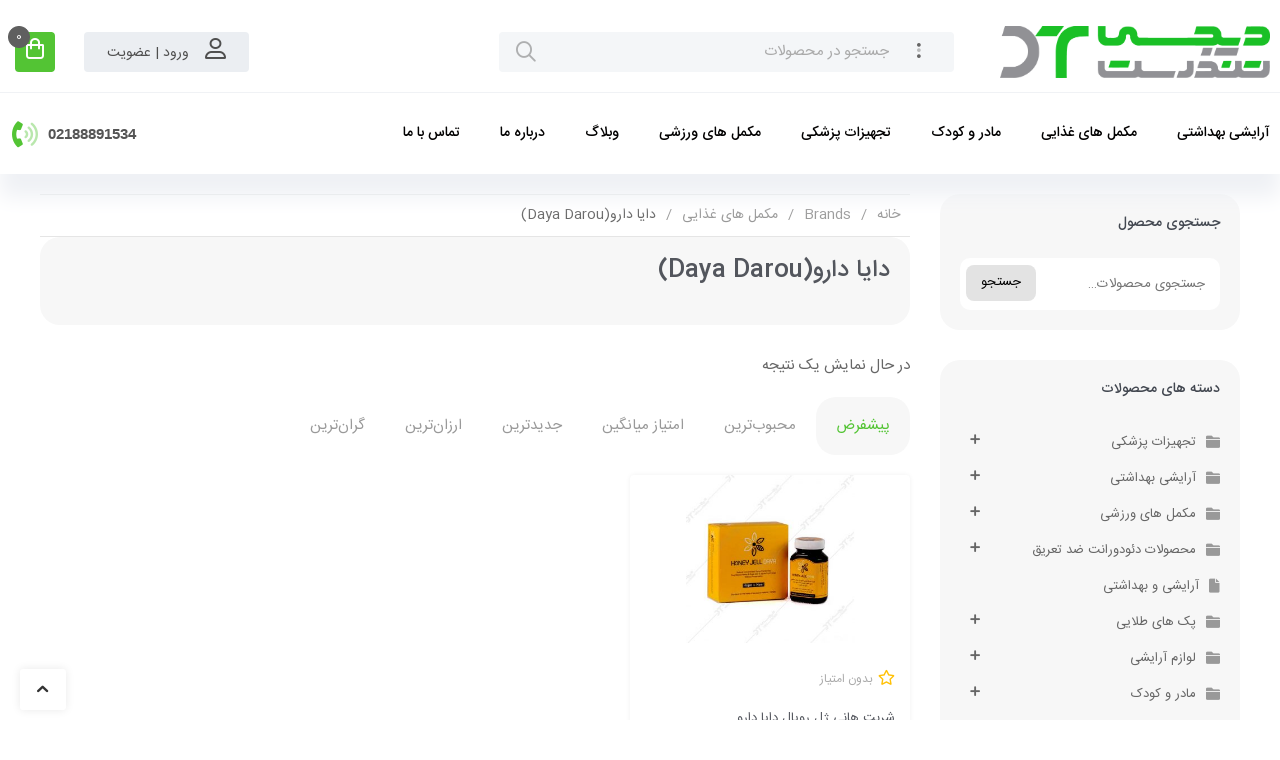

--- FILE ---
content_type: text/html; charset=UTF-8
request_url: https://digitandorost.com/product-brands/%D9%85%DA%A9%D9%85%D9%84-%D9%87%D8%A7%DB%8C-%D8%BA%D8%B0%D8%A7%DB%8C%DB%8C/%D8%AF%D8%A7%DB%8C%D8%A7-%D8%AF%D8%A7%D8%B1%D9%88daya-darou/
body_size: 47699
content:
<!DOCTYPE html>
<html dir="rtl" lang="fa-IR">
<head>
    <meta charset="UTF-8">
    <meta name="viewport" content="width=device-width, initial-scale=1.0">
	<meta name='robots' content='index, follow, max-image-preview:large, max-snippet:-1, max-video-preview:-1' />

	<!-- This site is optimized with the Yoast SEO Premium plugin v22.5 (Yoast SEO v22.2) - https://yoast.com/wordpress/plugins/seo/ -->
	<title>دایا دارو(Daya Darou)</title>
	<link rel="canonical" href="https://digitandorost.com/product-brands/مکمل-های-غذایی/دایا-داروdaya-darou/" />
	<meta property="og:locale" content="fa_IR" />
	<meta property="og:type" content="article" />
	<meta property="og:title" content="دایا دارو(Daya Darou)" />
	<meta property="og:url" content="https://digitandorost.com/product-brands/مکمل-های-غذایی/دایا-داروdaya-darou/" />
	<meta property="og:site_name" content="دیجی تندرست" />
	<meta name="twitter:card" content="summary_large_image" />
	<script type="application/ld+json" class="yoast-schema-graph">{"@context":"https://schema.org","@graph":[{"@type":"CollectionPage","@id":"https://digitandorost.com/product-brands/%d9%85%da%a9%d9%85%d9%84-%d9%87%d8%a7%db%8c-%d8%ba%d8%b0%d8%a7%db%8c%db%8c/%d8%af%d8%a7%db%8c%d8%a7-%d8%af%d8%a7%d8%b1%d9%88daya-darou/","url":"https://digitandorost.com/product-brands/%d9%85%da%a9%d9%85%d9%84-%d9%87%d8%a7%db%8c-%d8%ba%d8%b0%d8%a7%db%8c%db%8c/%d8%af%d8%a7%db%8c%d8%a7-%d8%af%d8%a7%d8%b1%d9%88daya-darou/","name":"دایا دارو(Daya Darou)","isPartOf":{"@id":"https://digitandorost.com/#website"},"primaryImageOfPage":{"@id":"https://digitandorost.com/product-brands/%d9%85%da%a9%d9%85%d9%84-%d9%87%d8%a7%db%8c-%d8%ba%d8%b0%d8%a7%db%8c%db%8c/%d8%af%d8%a7%db%8c%d8%a7-%d8%af%d8%a7%d8%b1%d9%88daya-darou/#primaryimage"},"image":{"@id":"https://digitandorost.com/product-brands/%d9%85%da%a9%d9%85%d9%84-%d9%87%d8%a7%db%8c-%d8%ba%d8%b0%d8%a7%db%8c%db%8c/%d8%af%d8%a7%db%8c%d8%a7-%d8%af%d8%a7%d8%b1%d9%88daya-darou/#primaryimage"},"thumbnailUrl":"https://digitandorost.com/wp-content/uploads/2021/02/شربت-دایا-دارو-مدل-هانی-ژل-رویال.jpg","breadcrumb":{"@id":"https://digitandorost.com/product-brands/%d9%85%da%a9%d9%85%d9%84-%d9%87%d8%a7%db%8c-%d8%ba%d8%b0%d8%a7%db%8c%db%8c/%d8%af%d8%a7%db%8c%d8%a7-%d8%af%d8%a7%d8%b1%d9%88daya-darou/#breadcrumb"},"inLanguage":"fa-IR"},{"@type":"ImageObject","inLanguage":"fa-IR","@id":"https://digitandorost.com/product-brands/%d9%85%da%a9%d9%85%d9%84-%d9%87%d8%a7%db%8c-%d8%ba%d8%b0%d8%a7%db%8c%db%8c/%d8%af%d8%a7%db%8c%d8%a7-%d8%af%d8%a7%d8%b1%d9%88daya-darou/#primaryimage","url":"https://digitandorost.com/wp-content/uploads/2021/02/شربت-دایا-دارو-مدل-هانی-ژل-رویال.jpg","contentUrl":"https://digitandorost.com/wp-content/uploads/2021/02/شربت-دایا-دارو-مدل-هانی-ژل-رویال.jpg","width":770,"height":770},{"@type":"BreadcrumbList","@id":"https://digitandorost.com/product-brands/%d9%85%da%a9%d9%85%d9%84-%d9%87%d8%a7%db%8c-%d8%ba%d8%b0%d8%a7%db%8c%db%8c/%d8%af%d8%a7%db%8c%d8%a7-%d8%af%d8%a7%d8%b1%d9%88daya-darou/#breadcrumb","itemListElement":[{"@type":"ListItem","position":1,"name":"Home","item":"https://digitandorost.com/"},{"@type":"ListItem","position":2,"name":"مکمل های غذایی","item":"https://digitandorost.com/product-brands/%d9%85%da%a9%d9%85%d9%84-%d9%87%d8%a7%db%8c-%d8%ba%d8%b0%d8%a7%db%8c%db%8c/"},{"@type":"ListItem","position":3,"name":"دایا دارو(Daya Darou)"}]},{"@type":"WebSite","@id":"https://digitandorost.com/#website","url":"https://digitandorost.com/","name":"داروخانه آنلاین دیجی تندرست | فروش دارو و مکمل های دارویی | در منزل شما و همراه شما","description":"داروخانه آنلاین","publisher":{"@id":"https://digitandorost.com/#/schema/person/39a2f7b42222075ac2e86a7cd1b52b46"},"potentialAction":[{"@type":"SearchAction","target":{"@type":"EntryPoint","urlTemplate":"https://digitandorost.com/?s={search_term_string}"},"query-input":"required name=search_term_string"}],"inLanguage":"fa-IR"},{"@type":["Person","Organization"],"@id":"https://digitandorost.com/#/schema/person/39a2f7b42222075ac2e86a7cd1b52b46","name":"1","image":{"@type":"ImageObject","inLanguage":"fa-IR","@id":"https://digitandorost.com/#/schema/person/image/","url":"https://secure.gravatar.com/avatar/08dc2b0b20528c4c02e9f7845452e961?s=96&d=mm&r=g","contentUrl":"https://secure.gravatar.com/avatar/08dc2b0b20528c4c02e9f7845452e961?s=96&d=mm&r=g","caption":"1"},"logo":{"@id":"https://digitandorost.com/#/schema/person/image/"}}]}</script>
	<!-- / Yoast SEO Premium plugin. -->



<style id='wp-emoji-styles-inline-css'>

	img.wp-smiley, img.emoji {
		display: inline !important;
		border: none !important;
		box-shadow: none !important;
		height: 1em !important;
		width: 1em !important;
		margin: 0 0.07em !important;
		vertical-align: -0.1em !important;
		background: none !important;
		padding: 0 !important;
	}
</style>
<link data-minify="1" rel='stylesheet' id='contact-form-7-css' href='https://digitandorost.com/wp-content/cache/min/1/wp-content/plugins/contact-form-7/includes/css/styles.css?ver=1714666648' media='all' />
<link data-minify="1" rel='stylesheet' id='contact-form-7-rtl-css' href='https://digitandorost.com/wp-content/cache/min/1/wp-content/plugins/contact-form-7/includes/css/styles-rtl.css?ver=1714666648' media='all' />
<link rel='stylesheet' id='kk-star-ratings-css' href='https://digitandorost.com/wp-content/plugins/kk-star-ratings/src/core/public/css/kk-star-ratings.min.css?ver=5.4.7' media='all' />
<link data-minify="1" rel='stylesheet' id='woof-css' href='https://digitandorost.com/wp-content/cache/min/1/wp-content/plugins/woocommerce-products-filter/css/front.css?ver=1714666648' media='all' />
<style id='woof-inline-css'>

.woof_products_top_panel li span, .woof_products_top_panel2 li span{background: url(https://digitandorost.com/wp-content/plugins/woocommerce-products-filter/img/delete.png);background-size: 14px 14px;background-repeat: no-repeat;background-position: right;}
.woof_edit_view{
                    display: none;
                }
.woof_price_search_container .price_slider_amount button.button{
                        display: none;
                    }

                    /***** END: hiding submit button of the price slider ******/

</style>
<link rel='stylesheet' id='chosen-drop-down-css' href='https://digitandorost.com/wp-content/plugins/woocommerce-products-filter/js/chosen/chosen.min.css?ver=1.3.5.3' media='all' />
<link data-minify="1" rel='stylesheet' id='woof_by_author_html_items-css' href='https://digitandorost.com/wp-content/cache/min/1/wp-content/plugins/woocommerce-products-filter/ext/by_author/css/by_author.css?ver=1714666648' media='all' />
<link data-minify="1" rel='stylesheet' id='woof_by_instock_html_items-css' href='https://digitandorost.com/wp-content/cache/min/1/wp-content/plugins/woocommerce-products-filter/ext/by_instock/css/by_instock.css?ver=1714666648' media='all' />
<link data-minify="1" rel='stylesheet' id='woof_by_onsales_html_items-css' href='https://digitandorost.com/wp-content/cache/min/1/wp-content/plugins/woocommerce-products-filter/ext/by_onsales/css/by_onsales.css?ver=1714666648' media='all' />
<link data-minify="1" rel='stylesheet' id='woof_by_text_html_items-css' href='https://digitandorost.com/wp-content/cache/min/1/wp-content/plugins/woocommerce-products-filter/ext/by_text/assets/css/front.css?ver=1714666648' media='all' />
<link data-minify="1" rel='stylesheet' id='woof_label_html_items-css' href='https://digitandorost.com/wp-content/cache/min/1/wp-content/plugins/woocommerce-products-filter/ext/label/css/html_types/label.css?ver=1714666648' media='all' />
<link data-minify="1" rel='stylesheet' id='woof_select_radio_check_html_items-css' href='https://digitandorost.com/wp-content/cache/min/1/wp-content/plugins/woocommerce-products-filter/ext/select_radio_check/css/html_types/select_radio_check.css?ver=1714666648' media='all' />
<link data-minify="1" rel='stylesheet' id='woof_sd_html_items_checkbox-css' href='https://digitandorost.com/wp-content/cache/min/1/wp-content/plugins/woocommerce-products-filter/ext/smart_designer/css/elements/checkbox.css?ver=1714666648' media='all' />
<link data-minify="1" rel='stylesheet' id='woof_sd_html_items_radio-css' href='https://digitandorost.com/wp-content/cache/min/1/wp-content/plugins/woocommerce-products-filter/ext/smart_designer/css/elements/radio.css?ver=1714666648' media='all' />
<link data-minify="1" rel='stylesheet' id='woof_sd_html_items_switcher-css' href='https://digitandorost.com/wp-content/cache/min/1/wp-content/plugins/woocommerce-products-filter/ext/smart_designer/css/elements/switcher.css?ver=1714666648' media='all' />
<link data-minify="1" rel='stylesheet' id='woof_sd_html_items_color-css' href='https://digitandorost.com/wp-content/cache/min/1/wp-content/plugins/woocommerce-products-filter/ext/smart_designer/css/elements/color.css?ver=1714666648' media='all' />
<link data-minify="1" rel='stylesheet' id='woof_sd_html_items_tooltip-css' href='https://digitandorost.com/wp-content/cache/min/1/wp-content/plugins/woocommerce-products-filter/ext/smart_designer/css/tooltip.css?ver=1714666648' media='all' />
<link data-minify="1" rel='stylesheet' id='woof_sd_html_items_front-css' href='https://digitandorost.com/wp-content/cache/min/1/wp-content/plugins/woocommerce-products-filter/ext/smart_designer/css/front.css?ver=1714666648' media='all' />
<link data-minify="1" rel='stylesheet' id='woof-switcher23-css' href='https://digitandorost.com/wp-content/cache/min/1/wp-content/plugins/woocommerce-products-filter/css/switcher.css?ver=1714666648' media='all' />
<style id='woocommerce-inline-inline-css'>
.woocommerce form .form-row .required { visibility: visible; }
</style>
<link rel='stylesheet' id='woo-variation-swatches-css' href='https://digitandorost.com/wp-content/plugins/woo-variation-swatches/assets/css/frontend.min.css?ver=1710520814' media='all' />
<style id='woo-variation-swatches-inline-css'>
:root {
--wvs-tick:url("data:image/svg+xml;utf8,%3Csvg filter='drop-shadow(0px 0px 2px rgb(0 0 0 / .8))' xmlns='http://www.w3.org/2000/svg'  viewBox='0 0 30 30'%3E%3Cpath fill='none' stroke='%23ffffff' stroke-linecap='round' stroke-linejoin='round' stroke-width='4' d='M4 16L11 23 27 7'/%3E%3C/svg%3E");

--wvs-cross:url("data:image/svg+xml;utf8,%3Csvg filter='drop-shadow(0px 0px 5px rgb(255 255 255 / .6))' xmlns='http://www.w3.org/2000/svg' width='72px' height='72px' viewBox='0 0 24 24'%3E%3Cpath fill='none' stroke='%23ff0000' stroke-linecap='round' stroke-width='0.6' d='M5 5L19 19M19 5L5 19'/%3E%3C/svg%3E");
--wvs-single-product-item-width:30px;
--wvs-single-product-item-height:30px;
--wvs-single-product-item-font-size:16px}
</style>
<link data-minify="1" rel='stylesheet' id='yith-wcbr-css' href='https://digitandorost.com/wp-content/cache/min/1/wp-content/plugins/yith-woocommerce-brands-add-on/assets/css/yith-wcbr.css?ver=1714666648' media='all' />
<link data-minify="1" rel='stylesheet' id='jquery-colorbox-css' href='https://digitandorost.com/wp-content/cache/min/1/wp-content/plugins/yith-woocommerce-compare/assets/css/colorbox.css?ver=1714666648' media='all' />
<link data-minify="1" rel='stylesheet' id='th-theme-style-css' href='https://digitandorost.com/wp-content/cache/min/1/wp-content/themes/timcheh/dist/style.css?ver=1714666648' media='all' />
<style id='th-theme-style-inline-css'>

.button-primary{background-color: rgba(83, 196, 52, 1);}.uk-checkbox:checked{background-color: rgba(83, 196, 52, 1);}.uk-checkbox:indeterminate{background-color: rgba(83, 196, 52, 1);}.uk-radio:checked{background-color: rgba(83, 196, 52, 1);}.uk-progress::-webkit-progress-value{background-color: rgba(83, 196, 52, 1);}.uk-progress::-moz-progress-bar{background-color: rgba(83, 196, 52, 1);}.uk-progress::-ms-fill{background-color: rgba(83, 196, 52, 1);}.uk-section-primary{background-color: rgba(83, 196, 52, 1);}.uk-tile-primary{background-color: rgba(83, 196, 52, 1);}.uk-card-primary{background-color: rgba(83, 196, 52, 1);}.uk-card-primary.uk-card-hover:hover{background-color: rgba(83, 196, 52, 1);}.uk-badge{background-color: rgba(83, 196, 52, 1);}.uk-label{background-color: rgba(83, 196, 52, 1);}.uk-subnav-pill > .uk-active > a{background-color: rgba(83, 196, 52, 1);}.uk-background-primary{background-color: rgba(83, 196, 52, 1);}.uk-link{color: rgba(83, 196, 52, 1);}a{color: rgba(83, 196, 52, 1);}.uk-link-heading a:hover{color: rgba(83, 196, 52, 1);}.uk-link-toggle:focus .uk-link-heading{color: rgba(83, 196, 52, 1);}.uk-link-toggle:hover .uk-link-heading{color: rgba(83, 196, 52, 1);}a.uk-link-heading:hover{color: rgba(83, 196, 52, 1);}.uk-list-primary > ::before{color: rgba(83, 196, 52, 1);}.button-link{color: rgba(83, 196, 52, 1);}.uk-alert-primary{color: rgba(83, 196, 52, 1);}.uk-notification-message-primary{color: rgba(83, 196, 52, 1);}.uk-text-primary{color: rgba(83, 196, 52, 1);}.uk-text-background{color: rgba(83, 196, 52, 1);}.uk-input:focus{border-color: rgba(83, 196, 52, 1);}.uk-select:focus{border-color: rgba(83, 196, 52, 1);}.uk-textarea:focus{border-color: rgba(83, 196, 52, 1);}.uk-checkbox:focus{border-color: rgba(83, 196, 52, 1);}.uk-radio:focus{border-color: rgba(83, 196, 52, 1);}.uk-tab > .uk-active > a{border-color: rgba(83, 196, 52, 1);}.uk-radio:checked:focus{background-color: rgba(83, 196, 52, 1);}.uk-checkbox:indeterminate:focus{background-color: rgba(83, 196, 52, 1);}.uk-checkbox:checked:focus{background-color: rgba(83, 196, 52, 1);}.button-primary.uk-active{background-color: rgba(83, 196, 52, 1);}.button-primary:active{background-color: rgba(83, 196, 52, 1);}.button-primary:hover{background-color: rgba(83, 196, 52, 1);}.button-primary:focus{background-color: rgba(83, 196, 52, 1);}.uk-link-toggle:focus .uk-link{color: rgba(83, 196, 52, 1);}.uk-link-toggle:hover .uk-link{color: rgba(83, 196, 52, 1);}.uk-link:hover{color: rgba(83, 196, 52, 1);}a:hover{color: rgba(83, 196, 52, 1);}.button-secondary{background-color: #3fdf76;}.uk-section-secondary{background-color: #3fdf76;}.uk-tile-secondary{background-color: #3fdf76;}.uk-card-secondary{background-color: #3fdf76;}.uk-card-secondary.uk-card-hover:hover{background-color: #3fdf76;}.uk-marker{background-color: #3fdf76;}.uk-text-secondary{color: #3fdf76;}.uk-list-secondary > ::before{color: #3fdf76;}.button-secondary:hover{background-color: rgba(38, 213, 98, 1);}.button-secondary:focus{background-color: rgba(38, 213, 98, 1);}.button-secondary:active{background-color: rgba(38, 213, 98, 1);}.card-s-5 .list-btn-normal{background: rgba(83, 196, 52,1);}.card-s-2 .inner .add-card{background: rgba(83, 196, 52,1);}.card-s-2 .adds-action .add-card{background: rgba(83, 196, 52,1);}.card-s-3 .property .actions .add-card{background: rgba(83, 196, 52,1);}.card-s-3 .adds-action .add-card{background: rgba(83, 196, 52,1);}.card-s-6 .property .actions .add-card{background: rgba(83, 196, 52,1);}.card-s-6 .adds-action .add-card{background: rgba(83, 196, 52,1);}.card-s .inner .add-card{background: rgba(83, 196, 52,1);}.card-s .adds-action .add-card{background: rgba(83, 196, 52,1);}.card-s-7 .bottom-pr{background: rgba(83, 196, 52,1);}.card-minimal .card-m-info .uk-card-body .card-m-bottom .card-m-bottom-l .add-card{background: rgba(83, 196, 52,1);}.star-rating span{color: rgba(83, 196, 52,1);}.uk-nav-default > li > a:focus, .uk-nav-default > li > a:hover{color: rgba(83, 196, 52,1);}.my-acc-dash-name-account a{color: rgba(83, 196, 52,1);}.my-acc-dash-name-account a:hover{color: rgba(83, 196, 52,1);}#yith-wcwtl-output .button{background-color: rgba(83, 196, 52,1);}#yith-wcwtl-output .button:hover{background-color: rgba(83, 196, 52,1);}.left-wc-my-acc .shop_table tbody tr .order-number a{color: rgba(83, 196, 52,1);}.my-acc-edit-account a:hover{color: rgba(83, 196, 52,1);}.left-wc-my-acc .addresses .woocommerce-Address .woocommerce-Address-title a:hover{color: rgba(83, 196, 52,1);}.left-wc-my-acc .shop_table tbody tr .order-actions a:hover{background: rgba(83, 196, 52,1);}.left-wc-my-acc .shop_table tbody tr .woocommerce-orders-table__cell-order-actions a:hover{background: rgba(83, 196, 52,1);}.left-wc-my-acc .woocommerce-Message a:hover{background: rgba(83, 196, 52,1);}.left-wc-my-acc .woocommerce-EditAccountForm p .button:hover{background: rgba(83, 196, 52,1);}.dokan-dashboard.logged-in .dokan-dash-sidebar ul.dokan-dashboard-menu li.active a{color: rgba(83, 196, 52,1);}.dokan-dashboard.logged-in .dokan-dash-sidebar ul.dokan-dashboard-menu li:hover a{color: rgba(83, 196, 52,1);}.dokan-dashboard.logged-in .dokan-dashboard-content article.dashboard-content-area .dashboard-widget a:hover{color: rgba(83, 196, 52,1);}.dokan-dashboard.logged-in .dokan-dash-sidebar ul.dokan-dashboard-menu .dokan-common-links a:hover i{color: rgba(83, 196, 52,1);}.dokan-dashboard.logged-in .dokan-dashboard-content .dokan-product-listing-area .product-listing-top .dokan-listing-filter li.active a{color: rgba(83, 196, 52,1);}.dokan-dashboard.logged-in .dokan-dashboard-content .dokan-product-listing-area .product-listing-top .dokan-listing-filter li a:hover{color: rgba(83, 196, 52,1);}.dokan-dashboard.logged-in .dokan-dashboard-content .dokan-product-listing-area .dokan-product-date-filter button:hover{color: rgba(83, 196, 52,1);}.dokan-dashboard.logged-in .dokan-product-listing .dokan-product-listing-area form.dokan-product-search-form button[name="product_listing_search"]:hover{color: rgba(83, 196, 52,1);}.dokan-dashboard.logged-in input[type="submit"].dokan-btn-theme, a.dokan-btn-theme, .dokan-btn-theme{background: rgba(83, 196, 52,1);}.dokan-dashboard.logged-in .dokan-form-group input[type="submit"].dokan-btn-theme, a.dokan-btn-theme, .dokan-btn-theme{border-color: rgba(83, 196, 52,1);}.dokan-dashboard.logged-in .dokan-product-listing .dokan-product-listing-area form.dokan-product-search-form .dokan-form-group input:focus{border-color: rgba(83, 196, 52,1);}.dokan-dashboard.logged-in .dokan-orders-area ul.order-statuses-filter li.active a{color: rgba(83, 196, 52,1);}.dokan-dashboard.logged-in .dokan-orders-content .dokan-orders-area ul.order-statuses-filter li a:hover{color: rgba(83, 196, 52,1);}.dokan-dashboard.logged-in .dokan-orders-content .dokan-orders-area .dokan-order-filter-serach .dokan-form-group .dokan-btn-theme:hover{background: rgba(83, 196, 52,1);}.dokan-dashboard.logged-in input[type="submit"].dokan-btn-theme, .dokan-dashboard.logged-in a.dokan-btn-theme, .dokan-dashboard.logged-in .dokan-btn-theme{background-color: rgba(83, 196, 52,1);}.dokan-dashboard.logged-in input[type="submit"].dokan-btn-theme:hover, .dokan-dashboard.logged-in a.dokan-btn-theme:hover, .dokan-dashboard.logged-in .dokan-btn-theme:hover{background-color: rgba(83, 196, 52,1);}.dokan-dashboard.logged-in .dokan-reviews-content .dokan-reviews-area #dokan-comments_menu .subsubsub li.active a{color: rgba(83, 196, 52,1);}.dokan-dashboard.logged-in .dokan-reviews-content .dokan-reviews-area #dokan-comments_menu .subsubsub li a:hover{color: rgba(83, 196, 52,1);}.info-seller-popup .info-seller-popup-bt .info-seller-popup-social ul li a:hover{color: rgba(83, 196, 52,1);}.woocommerce-ordering .uk-tab li.uk-active a ,.woocommerce.widget_product_categories ul li a:hover::before ,.sidebar-widget.widget_categories ul li a:hover::before ,.product-single-def .group-tab-content .tabs .tabs-item.active h5, .th-product_data_tabs-widget-style-design-1 .group-tab-content .tabs .tabs-item.active h5,.product-single-def .product_meta .detail-container .detail-content a:hover, .product-single-def .product_meta > span .detail-content a:hover, .th-product_meta-widget .product_meta .detail-container .detail-content a:hover, .th-product_meta-widget .product_meta > span .detail-content a:hover,.woocommerce.widget_product_categories ul .current-cat > a,.woocommerce.widget_product_categories ul .current-cat > a::before,.woocommerce.widget_product_categories ul li.cat-parent i.disabled:hover, .woocommerce.widget_product_categories ul li.cat-parent i:hover,.sidebar-widget.widget_categories ul li a:hover,.widget_recent_entries ul li a:hover,.th-menu-widget .main-nav-menu > div > .menu-inner > .menu-item-has-children .sub-menu .menu-item-has-children:hover > a::after,a{color: rgba(83, 196, 52,1);}.widget_price_filter .price_slider_wrapper .price_slider .ui-slider-handle{border-color: rgba(83, 196, 52,1);}.sidebar-widget .price_slider .ui-slider-handle.ui-state-focus, .sidebar-widget .price_slider .ui-slider-handle:first-of-type:hover, .sidebar-widget .price_slider .ui-slider-handle:nth-of-type(2):hover,.paginate-type-loadmore .widget-load-more .load-more-btn:hover ,.single-elementor_library .comment-respond #commentform .form-submit input:hover, .single-post .comment-respond #commentform .form-submit input:hover,.def-login-reg .def-login-reg-tab-btn li a:hover, .lost_reset_password .def-login-reg-tab-btn li a:hover{background: rgba(83, 196, 52,1);}body{font-family: IRANSans_Fa;}input[type="submit"].dokan-btn, a.dokan-btn, .dokan-btn{font-family: IRANSans_Fa;}.elementor-widget-heading .elementor-heading-title{font-family: IRANSans_Fa;}.dokan-form-control{font-family: IRANSans_Fa;}.dokan-form-group input{font-family: IRANSans_Fa;}.font-family{font-family: IRANSans_Fa;}.uk-h1{font-family: IRANSans_Fa;}.uk-h2{font-family: IRANSans_Fa;}.uk-h3{font-family: IRANSans_Fa;}.uk-h4{font-family: IRANSans_Fa;}.uk-h5{font-family: IRANSans_Fa;}.uk-h6{font-family: IRANSans_Fa;}.uk-heading-2xlarge{font-family: IRANSans_Fa;}.uk-heading-large{font-family: IRANSans_Fa;}.uk-heading-medium{font-family: IRANSans_Fa;}.uk-heading-small{font-family: IRANSans_Fa;}.uk-heading-xlarge{font-family: IRANSans_Fa;}h1{font-family: IRANSans_Fa;}h2{font-family: IRANSans_Fa;}h3{font-family: IRANSans_Fa;}h4{font-family: IRANSans_Fa;}h5{font-family: IRANSans_Fa;}h6{font-family: IRANSans_Fa;}text{font-family: IRANSans_Fa;}textarea{font-family: IRANSans_Fa;}strong{font-family: IRANSans_Fa;}select{font-family: IRANSans_Fa;}button{font-family: IRANSans_Fa;}input{font-family: IRANSans_Fa;}td{font-family: IRANSans_Fa;}label{font-family: IRANSans_Fa;}.th-product_rating-widget-style-basic .star-rating span span.rating{font-family: IRANSans_Fa;}.select2-container .select2-search--inline .select2-search__field{font-family: IRANSans_Fa;}.dokan-dashboard.logged-in .dokan-dashboard-content .dokan-orders-area .add_note .add_note.btn-theme{font-family: IRANSans_Fa;}
</style>
<link data-minify="1" rel='stylesheet' id='th_custom-font-css' href='https://digitandorost.com/wp-content/cache/min/1/wp-content/themes/timcheh/assets/font/iransans/style.css?ver=1714666648' media='all' />
<link rel='stylesheet' id='elementor-lazyload-css' href='https://digitandorost.com/wp-content/plugins/elementor/assets/css/modules/lazyload/frontend.min.css?ver=3.20.1' media='all' />
<link data-minify="1" rel='stylesheet' id='elementor-icons-css' href='https://digitandorost.com/wp-content/cache/min/1/wp-content/plugins/elementor/assets/lib/eicons/css/elementor-icons.min.css?ver=1714666648' media='all' />
<link rel='stylesheet' id='elementor-frontend-css' href='https://digitandorost.com/wp-content/plugins/elementor/assets/css/frontend-rtl.min.css?ver=3.20.1' media='all' />
<link data-minify="1" rel='stylesheet' id='swiper-css' href='https://digitandorost.com/wp-content/cache/min/1/wp-content/plugins/elementor/assets/lib/swiper/v8/css/swiper.min.css?ver=1714666648' media='all' />
<link data-minify="1" rel='stylesheet' id='elementor-post-3154-css' href='https://digitandorost.com/wp-content/cache/min/1/wp-content/uploads/elementor/css/post-3154.css?ver=1714666648' media='all' />
<link rel='stylesheet' id='elementor-pro-css' href='https://digitandorost.com/wp-content/plugins/elementor-pro/assets/css/frontend-rtl.min.css?ver=3.16.2' media='all' />
<link data-minify="1" rel='stylesheet' id='font-awesome-5-all-css' href='https://digitandorost.com/wp-content/cache/min/1/wp-content/plugins/elementor/assets/lib/font-awesome/css/all.min.css?ver=1714666648' media='all' />
<link rel='stylesheet' id='font-awesome-4-shim-css' href='https://digitandorost.com/wp-content/plugins/elementor/assets/lib/font-awesome/css/v4-shims.min.css?ver=3.20.1' media='all' />
<link data-minify="1" rel='stylesheet' id='elementor-global-css' href='https://digitandorost.com/wp-content/cache/min/1/wp-content/uploads/elementor/css/global.css?ver=1714666648' media='all' />
<link data-minify="1" rel='stylesheet' id='elementor-post-16866-css' href='https://digitandorost.com/wp-content/cache/min/1/wp-content/uploads/elementor/css/post-16866.css?ver=1714666648' media='all' />
<link data-minify="1" rel='stylesheet' id='th-widget-account-css' href='https://digitandorost.com/wp-content/cache/min/1/wp-content/themes/timcheh/templates/shortcodes/account/style.css?ver=1714666648' media='all' />
<link data-minify="1" rel='stylesheet' id='th-widget-cart-css' href='https://digitandorost.com/wp-content/cache/min/1/wp-content/themes/timcheh/templates/shortcodes/cart/style.css?ver=1714666648' media='all' />
<link data-minify="1" rel='stylesheet' id='th-widget-menu-css' href='https://digitandorost.com/wp-content/cache/min/1/wp-content/themes/timcheh/templates/shortcodes/menu/style.css?ver=1714666648' media='all' />
<link data-minify="1" rel='stylesheet' id='th-widget-search-css' href='https://digitandorost.com/wp-content/cache/min/1/wp-content/themes/timcheh/templates/shortcodes/search/style.css?ver=1714666648' media='all' />
<link data-minify="1" rel='stylesheet' id='th-widget-tabbed_menu-css' href='https://digitandorost.com/wp-content/cache/min/1/wp-content/themes/timcheh/templates/shortcodes/tabbed_menu/style.css?ver=1714666648' media='all' />
<link rel='stylesheet' id='th-widget-blog_carousel-css' href='https://digitandorost.com/wp-content/themes/timcheh/templates/shortcodes/blog_carousel/style.css?ver=1b224d580d3532b056425f53691a244c' media='all' />
<link data-minify="1" rel='stylesheet' id='th-widget-blog_posts-css' href='https://digitandorost.com/wp-content/cache/min/1/wp-content/themes/timcheh/templates/shortcodes/blog_posts/style.css?ver=1714666648' media='all' />
<link data-minify="1" rel='stylesheet' id='th-widget-grid_product-css' href='https://digitandorost.com/wp-content/cache/min/1/wp-content/themes/timcheh/templates/shortcodes/grid_product/style.css?ver=1714666648' media='all' />
<link data-minify="1" rel='stylesheet' id='th-widget-instant_offer-css' href='https://digitandorost.com/wp-content/cache/min/1/wp-content/themes/timcheh/templates/shortcodes/instant_offer/style.css?ver=1714666648' media='all' />
<link data-minify="1" rel='stylesheet' id='th-widget-product_carousel-css' href='https://digitandorost.com/wp-content/cache/min/1/wp-content/themes/timcheh/templates/shortcodes/product_carousel/style.css?ver=1714666648' media='all' />
<link data-minify="1" rel='stylesheet' id='th-widget-sale_slider-css' href='https://digitandorost.com/wp-content/cache/min/1/wp-content/themes/timcheh/templates/shortcodes/sale_slider/style.css?ver=1714666648' media='all' />
<link data-minify="1" rel='stylesheet' id='th-widget-product_data_tabs-css' href='https://digitandorost.com/wp-content/cache/min/1/wp-content/themes/timcheh/templates/shortcodes/product_data_tabs/style.css?ver=1714666648' media='all' />
<link data-minify="1" rel='stylesheet' id='th-widget-product_gallery-css' href='https://digitandorost.com/wp-content/cache/min/1/wp-content/themes/timcheh/templates/shortcodes/product_gallery/style.css?ver=1714666648' media='all' />
<link data-minify="1" rel='stylesheet' id='th-widget-product_rating-css' href='https://digitandorost.com/wp-content/cache/min/1/wp-content/themes/timcheh/templates/shortcodes/product_rating/style.css?ver=1714666648' media='all' />
<link data-minify="1" rel='stylesheet' id='th-widget-product_related-css' href='https://digitandorost.com/wp-content/cache/min/1/wp-content/themes/timcheh/templates/shortcodes/product_related/style.css?ver=1714666648' media='all' />
<link rel='stylesheet' id='th-widget-product_short_description-css' href='https://digitandorost.com/wp-content/themes/timcheh/templates/shortcodes/product_short_description/style.css?ver=1b224d580d3532b056425f53691a244c' media='all' />
<link data-minify="1" rel='stylesheet' id='th-widget-product_title-css' href='https://digitandorost.com/wp-content/cache/min/1/wp-content/themes/timcheh/templates/shortcodes/product_title/style.css?ver=1714666648' media='all' />
<link data-minify="1" rel='stylesheet' id='th-widget-product_upsell-css' href='https://digitandorost.com/wp-content/cache/min/1/wp-content/themes/timcheh/templates/shortcodes/product_upsell/style.css?ver=1714666648' media='all' />
<link data-minify="1" rel='stylesheet' id='elementor-post-16883-css' href='https://digitandorost.com/wp-content/cache/min/1/wp-content/uploads/elementor/css/post-16883.css?ver=1714666648' media='all' />
<link data-minify="1" rel='stylesheet' id='jcaa-core-css' href='https://digitandorost.com/wp-content/cache/min/1/wp-content/plugins/jc-woocommerce-advanced-attributes/assets/css/core.css?ver=1714666648' media='all' />
<link data-minify="1" rel='stylesheet' id='jcaa-basic-css' href='https://digitandorost.com/wp-content/cache/min/1/wp-content/plugins/jc-woocommerce-advanced-attributes/assets/css/basic.css?ver=1714666648' media='all' />
<link data-minify="1" rel='stylesheet' id='premmerce-brands-css' href='https://digitandorost.com/wp-content/cache/min/1/wp-content/plugins/premmerce-woocommerce-brands/assets/frontend/css/premmerce-brands.css?ver=1714666648' media='all' />
<link data-minify="1" rel='stylesheet' id='prdctfltr-css' href='https://digitandorost.com/wp-content/cache/min/1/wp-content/plugins/prdctfltr/includes/css/style-rtl.min.css?ver=1714666648' media='all' />
<script src="https://digitandorost.com/wp-content/plugins/svg-support/vendor/DOMPurify/DOMPurify.min.js?ver=1.0.1" id="bodhi-dompurify-library-js"></script>
<script id="woof-husky-js-extra">
var woof_husky_txt = {"ajax_url":"https:\/\/digitandorost.com\/wp-admin\/admin-ajax.php","plugin_uri":"https:\/\/digitandorost.com\/wp-content\/plugins\/woocommerce-products-filter\/ext\/by_text\/","loader":"https:\/\/digitandorost.com\/wp-content\/plugins\/woocommerce-products-filter\/ext\/by_text\/assets\/img\/ajax-loader.gif","not_found":"Nothing found!","prev":"Prev","next":"Next","site_link":"https:\/\/digitandorost.com","default_data":{"placeholder":"","behavior":"title","search_by_full_word":0,"autocomplete":1,"how_to_open_links":0,"taxonomy_compatibility":0,"sku_compatibility":0,"custom_fields":"","search_desc_variant":0,"view_text_length":10,"min_symbols":3,"max_posts":10,"image":"","notes_for_customer":"","template":"default","max_open_height":300,"page":0}};
</script>
<script src="https://digitandorost.com/wp-content/plugins/woocommerce-products-filter/ext/by_text/assets/js/husky.js?ver=1.3.5.3" id="woof-husky-js"></script>
<script src="https://digitandorost.com/wp-includes/js/jquery/jquery.min.js?ver=3.7.1" id="jquery-core-js"></script>
<script src="https://digitandorost.com/wp-includes/js/jquery/jquery-migrate.min.js?ver=3.4.1" id="jquery-migrate-js"></script>
<script src="https://digitandorost.com/wp-content/plugins/svg-support/js/min/svgs-inline-min.js?ver=1.0.1" id="bodhi_svg_inline-js"></script>
<script id="bodhi_svg_inline-js-after">
cssTarget="img.style-svg";ForceInlineSVGActive="false";frontSanitizationEnabled="on";
</script>
<script src="https://digitandorost.com/wp-content/plugins/woocommerce/assets/js/jquery-blockui/jquery.blockUI.min.js?ver=2.7.0-wc.8.6.3" id="jquery-blockui-js" data-wp-strategy="defer"></script>
<script id="wc-add-to-cart-js-extra">
var wc_add_to_cart_params = {"ajax_url":"\/wp-admin\/admin-ajax.php","wc_ajax_url":"\/?wc-ajax=%%endpoint%%&elementor_page_id=1144","i18n_view_cart":"\u0645\u0634\u0627\u0647\u062f\u0647 \u0633\u0628\u062f \u062e\u0631\u06cc\u062f","cart_url":"https:\/\/digitandorost.com\/cart\/","is_cart":"","cart_redirect_after_add":"no"};
</script>
<script src="https://digitandorost.com/wp-content/plugins/woocommerce/assets/js/frontend/add-to-cart.min.js?ver=8.6.3" id="wc-add-to-cart-js" defer data-wp-strategy="defer"></script>
<script src="https://digitandorost.com/wp-content/plugins/woocommerce/assets/js/js-cookie/js.cookie.min.js?ver=2.1.4-wc.8.6.3" id="js-cookie-js" defer data-wp-strategy="defer"></script>
<script id="woocommerce-js-extra">
var woocommerce_params = {"ajax_url":"\/wp-admin\/admin-ajax.php","wc_ajax_url":"\/?wc-ajax=%%endpoint%%&elementor_page_id=1144"};
</script>
<script src="https://digitandorost.com/wp-content/plugins/woocommerce/assets/js/frontend/woocommerce.min.js?ver=8.6.3" id="woocommerce-js" defer data-wp-strategy="defer"></script>
<script src="https://digitandorost.com/wp-includes/js/underscore.min.js?ver=1.13.4" id="underscore-js"></script>
<script id="wp-util-js-extra">
var _wpUtilSettings = {"ajax":{"url":"\/wp-admin\/admin-ajax.php"}};
</script>
<script src="https://digitandorost.com/wp-includes/js/wp-util.min.js?ver=1b224d580d3532b056425f53691a244c" id="wp-util-js"></script>
<script id="th-theme-script-js-extra">
var themeScriptParams = {"pageID":"9763","ajaxNonce":"83aa4114cc","ajaxURL":"https:\/\/digitandorost.com\/wp-admin\/admin-ajax.php","ajaxError":"\u0627\u0631\u0648\u0631\u06cc \u0647\u0646\u06af\u0627\u0645 \u067e\u0631\u062f\u0627\u0632\u0634 \u0631\u062e \u062f\u0627\u062f"};
var thStrings = {"seemore":"\u0645\u0634\u0627\u0647\u062f\u0647 \u0628\u06cc\u0634\u062a\u0631...","close":"\u0628\u0633\u062a\u0646 ...","listsellers":"\u2630 \u0644\u06cc\u0633\u062a \u0641\u0631\u0648\u0634\u0646\u062f\u06af\u0627\u0646"};
</script>
<script src="https://digitandorost.com/wp-content/themes/timcheh/dist/script.js?ver=2.7.1" id="th-theme-script-js"></script>
<script src="https://digitandorost.com/wp-content/plugins/elementor/assets/lib/font-awesome/js/v4-shims.min.js?ver=3.20.1" id="font-awesome-4-shim-js"></script>
<script src="https://digitandorost.com/wp-content/themes/timcheh/templates/shortcodes/menu/script.js?ver=1b224d580d3532b056425f53691a244c" id="th-widget-menu-js"></script>
<script src="https://digitandorost.com/wp-content/themes/timcheh/templates/shortcodes/search/script.js?ver=1b224d580d3532b056425f53691a244c" id="th-widget-search-js"></script>
<script src="https://digitandorost.com/wp-content/themes/timcheh/templates/shortcodes/blog_carousel/script.js?ver=1b224d580d3532b056425f53691a244c" id="th-widget-blog_carousel-js"></script>
<script src="https://digitandorost.com/wp-content/themes/timcheh/templates/shortcodes/blog_posts/script.js?ver=1b224d580d3532b056425f53691a244c" id="th-widget-blog_posts-js"></script>
<script src="https://digitandorost.com/wp-content/themes/timcheh/templates/shortcodes/categories/script.js?ver=1b224d580d3532b056425f53691a244c" id="th-widget-categories-js"></script>
<script src="https://digitandorost.com/wp-content/themes/timcheh/templates/shortcodes/custom_carousel/script.js?ver=1b224d580d3532b056425f53691a244c" id="th-widget-custom_carousel-js"></script>
<script src="https://digitandorost.com/wp-content/themes/timcheh/templates/shortcodes/grid_product/script.js?ver=1b224d580d3532b056425f53691a244c" id="th-widget-grid_product-js"></script>
<script src="https://digitandorost.com/wp-content/themes/timcheh/templates/shortcodes/image_slider/script.js?ver=1b224d580d3532b056425f53691a244c" id="th-widget-image_slider-js"></script>
<script src="https://digitandorost.com/wp-content/themes/timcheh/templates/shortcodes/instant_offer/script.js?ver=1b224d580d3532b056425f53691a244c" id="th-widget-instant_offer-js"></script>
<script src="https://digitandorost.com/wp-content/themes/timcheh/templates/shortcodes/product_carousel/script.js?ver=1b224d580d3532b056425f53691a244c" id="th-widget-product_carousel-js"></script>
<script src="https://digitandorost.com/wp-content/themes/timcheh/templates/shortcodes/sale_slider/script.js?ver=1b224d580d3532b056425f53691a244c" id="th-widget-sale_slider-js"></script>
<script src="https://digitandorost.com/wp-content/themes/timcheh/templates/shortcodes/product_gallery/script.js?ver=1b224d580d3532b056425f53691a244c" id="th-widget-product_gallery-js"></script>
<script src="https://digitandorost.com/wp-content/themes/timcheh/templates/shortcodes/product_price_changes/script.js?ver=1b224d580d3532b056425f53691a244c" id="th-widget-product_price_changes-js"></script>
<script src="https://digitandorost.com/wp-content/themes/timcheh/templates/shortcodes/product_related/script.js?ver=1b224d580d3532b056425f53691a244c" id="th-widget-product_related-js"></script>
<script src="https://digitandorost.com/wp-content/themes/timcheh/templates/shortcodes/product_title/script.js?ver=1b224d580d3532b056425f53691a244c" id="th-widget-product_title-js"></script>
<script src="https://digitandorost.com/wp-content/themes/timcheh/templates/shortcodes/product_upsell/script.js?ver=1b224d580d3532b056425f53691a244c" id="th-widget-product_upsell-js"></script>
<script src="https://digitandorost.com/wp-content/themes/timcheh/templates/shortcodes/product_videos/script.js?ver=1b224d580d3532b056425f53691a244c" id="th-widget-product_videos-js"></script>
<script id="wc-cart-fragments-js-extra">
var wc_cart_fragments_params = {"ajax_url":"\/wp-admin\/admin-ajax.php","wc_ajax_url":"\/?wc-ajax=%%endpoint%%&elementor_page_id=1144","cart_hash_key":"wc_cart_hash_b44828d57b3b0fd7a6c30de30f35b688","fragment_name":"wc_fragments_b44828d57b3b0fd7a6c30de30f35b688","request_timeout":"5000"};
</script>
<script src="https://digitandorost.com/wp-content/plugins/woocommerce/assets/js/frontend/cart-fragments.min.js?ver=8.6.3" id="wc-cart-fragments-js" defer data-wp-strategy="defer"></script>
<link rel="https://api.w.org/" href="https://digitandorost.com/wp-json/" /><link rel="EditURI" type="application/rsd+xml" title="RSD" href="https://digitandorost.com/xmlrpc.php?rsd" />

	<noscript><style>.woocommerce-product-gallery{ opacity: 1 !important; }</style></noscript>
			<style type="text/css">

		/**
		 * Dynamic Styles
		 */
		ul.jcaa_attr_variable_select .jcaa_attr_option:hover{
		 	border-color:#333333 !important;
		 }
		
		.jcaa_attr_select .jcaa_attr_option, .jcaa_attr_select .jcaa_attr_option.jcass_attr_disable:hover{
			border: 2px solid #FFFFFF !important;
		}

				.jcaa_attr_select.jcaa_size_small .jcaa_obj_image.jcaa_attr_option, .jcaa_attr_select.jcaa_size_small .jcaa_obj_color.jcaa_attr_option{
			width: 20px;
			height: 20px;
		}

        .upsells.products .jcaa_attr_select.jcaa_size_small .jcaa_obj_image.jcaa_attr_option, .upsells.products .jcaa_attr_select.jcaa_size_small .jcaa_obj_color.jcaa_attr_option{
            width: 20px;
            height: 20px;
        }

		.jcaa_attr_select.jcaa_size_small .jcaa_obj_text.jcaa_attr_option{
			line-height: 20px;
			font-size:10px;
		}
				.jcaa_attr_select.jcaa_size_medium .jcaa_obj_image.jcaa_attr_option, .jcaa_attr_select.jcaa_size_medium .jcaa_obj_color.jcaa_attr_option{
			width: 30px;
			height: 30px;
		}

        .upsells.products .jcaa_attr_select.jcaa_size_medium .jcaa_obj_image.jcaa_attr_option, .upsells.products .jcaa_attr_select.jcaa_size_medium .jcaa_obj_color.jcaa_attr_option{
            width: 30px;
            height: 30px;
        }

		.jcaa_attr_select.jcaa_size_medium .jcaa_obj_text.jcaa_attr_option{
			line-height: 30px;
			font-size:15px;
		}
				.jcaa_attr_select.jcaa_size_large .jcaa_obj_image.jcaa_attr_option, .jcaa_attr_select.jcaa_size_large .jcaa_obj_color.jcaa_attr_option{
			width: 40px;
			height: 40px;
		}

        .upsells.products .jcaa_attr_select.jcaa_size_large .jcaa_obj_image.jcaa_attr_option, .upsells.products .jcaa_attr_select.jcaa_size_large .jcaa_obj_color.jcaa_attr_option{
            width: 40px;
            height: 40px;
        }

		.jcaa_attr_select.jcaa_size_large .jcaa_obj_text.jcaa_attr_option{
			line-height: 40px;
			font-size:20px;
		}
		
		ul.jcaa_attr_select li{
			border: 1px solid #DDDDDD;
		}

		.jcaa_attr_select .jcaa_active_attr{
			border-color: #333333;
		}

		.jcaa_attr_select .jcass_attr_disabled{
			opacity: 0.2;
		}

		
		</style>
		<style type="text/css">.uk-container{max-width:1440px;}</style><link rel="icon" href="https://digitandorost.com/wp-content/uploads/2020/06/cropped-tarkib-1-1-32x32.png" sizes="32x32" />
<link rel="icon" href="https://digitandorost.com/wp-content/uploads/2020/06/cropped-tarkib-1-1-192x192.png" sizes="192x192" />
<link rel="apple-touch-icon" href="https://digitandorost.com/wp-content/uploads/2020/06/cropped-tarkib-1-1-180x180.png" />
<meta name="msapplication-TileImage" content="https://digitandorost.com/wp-content/uploads/2020/06/cropped-tarkib-1-1-270x270.png" />
<meta name="generator" content="Product Filter for WooCommerce"/>		<style id="wp-custom-css">
			.product-single-def .def-product-meta-l {
	display: none !important;
}
.product-single-def .dokan-saller-def {
	display: none !important;
}
.yith_magnifier_loading {
	display: none !important;
}
.product-single-def .def-product-cat .product_meta .posted_in {
	width: 422px !important; 
}
.woof_products_top_panel {
	display: none !important;
}
.wpcf7 p label:not(.wpcf7-submit,.wpcf-message) {
	width: 100% !important;
}
.wpcf7 form.invalid .wpcf7-response-output, .wpcf7 form.unaccepted .wpcf7-response-output, .wpcf7 form.payment-required .wpcf7-response-output {
	margin-top: 80px !important;
	    padding: 1.2em 1em !important;
	font-family: 'IRANSans_Fa'!important;
}
.search-box-s-3 .select2-container--default {
	width: 140px !important;
}
.select2-results__option--selectable {
    cursor: pointer;
    font-size: 13px !important;
    padding: 4px !important;
}
@media only screen and (max-width: 991px){
	.summary-def-pro-top-r {
		margin-right: 22px !important;
	}
	.uk-container {
		overflow: hidden;
	}
}		</style>
		<noscript><style id="rocket-lazyload-nojs-css">.rll-youtube-player, [data-lazy-src]{display:none !important;}</style></noscript></head>
<body class="rtl archive tax-yith_product_brand term--daya-darou term-1144 wp-embed-responsive theme-timcheh woocommerce woocommerce-page woocommerce-no-js woo-variation-swatches wvs-behavior-blur wvs-theme-timcheh wvs-show-label wvs-tooltip e-lazyload prdctfltr-ajax prdctfltr-shop elementor-default elementor-kit-3154">
<header class="site-header">
			<div data-elementor-type="header" data-elementor-id="16866" class="elementor elementor-16866 elementor-location-header">
					<div class="elementor-section-wrap">
								<section class="elementor-section elementor-top-section elementor-element elementor-element-1eedb189 elementor-section-boxed elementor-section-height-default elementor-section-height-default" data-id="1eedb189" data-element_type="section">
						<div class="elementor-container elementor-column-gap-default">
					<div class="elementor-column elementor-col-16 elementor-top-column elementor-element elementor-element-a79f00b" data-id="a79f00b" data-element_type="column">
			<div class="elementor-widget-wrap elementor-element-populated">
						<div class="elementor-element elementor-element-75b964ae elementor-widget elementor-widget-image" data-id="75b964ae" data-element_type="widget" data-widget_type="image.default">
				<div class="elementor-widget-container">
														<a href="https://digitandorost.com">
							<img fetchpriority="high" width="4184" height="798" src="data:image/svg+xml,%3Csvg%20xmlns='http://www.w3.org/2000/svg'%20viewBox='0%200%204184%20798'%3E%3C/svg%3E" class="attachment-full size-full wp-image-16907" alt="" data-lazy-srcset="https://digitandorost.com/wp-content/uploads/2023/12/logo.png 4184w, https://digitandorost.com/wp-content/uploads/2023/12/logo-300x57.png 300w, https://digitandorost.com/wp-content/uploads/2023/12/logo-1024x195.png 1024w, https://digitandorost.com/wp-content/uploads/2023/12/logo-768x146.png 768w, https://digitandorost.com/wp-content/uploads/2023/12/logo-1536x293.png 1536w, https://digitandorost.com/wp-content/uploads/2023/12/logo-2048x391.png 2048w, https://digitandorost.com/wp-content/uploads/2023/12/logo-157x30.png 157w, https://digitandorost.com/wp-content/uploads/2023/12/logo-730x139.png 730w" data-lazy-sizes="(max-width: 4184px) 100vw, 4184px" data-lazy-src="https://digitandorost.com/wp-content/uploads/2023/12/logo.png" /><noscript><img fetchpriority="high" width="4184" height="798" src="https://digitandorost.com/wp-content/uploads/2023/12/logo.png" class="attachment-full size-full wp-image-16907" alt="" srcset="https://digitandorost.com/wp-content/uploads/2023/12/logo.png 4184w, https://digitandorost.com/wp-content/uploads/2023/12/logo-300x57.png 300w, https://digitandorost.com/wp-content/uploads/2023/12/logo-1024x195.png 1024w, https://digitandorost.com/wp-content/uploads/2023/12/logo-768x146.png 768w, https://digitandorost.com/wp-content/uploads/2023/12/logo-1536x293.png 1536w, https://digitandorost.com/wp-content/uploads/2023/12/logo-2048x391.png 2048w, https://digitandorost.com/wp-content/uploads/2023/12/logo-157x30.png 157w, https://digitandorost.com/wp-content/uploads/2023/12/logo-730x139.png 730w" sizes="(max-width: 4184px) 100vw, 4184px" /></noscript>								</a>
													</div>
				</div>
					</div>
		</div>
				<div class="elementor-column elementor-col-16 elementor-top-column elementor-element elementor-element-22cb5e03" data-id="22cb5e03" data-element_type="column">
			<div class="elementor-widget-wrap">
							</div>
		</div>
				<div class="elementor-column elementor-col-16 elementor-top-column elementor-element elementor-element-fc3e48e" data-id="fc3e48e" data-element_type="column">
			<div class="elementor-widget-wrap elementor-element-populated">
						<div class="elementor-element elementor-element-734c4230 elementor-widget elementor-widget-Search_Widget" data-id="734c4230" data-element_type="widget" data-widget_type="Search_Widget.default">
				<div class="elementor-widget-container">
			<div class="th-widget th-search-widget search-widget th-search-widget-style-design-1 search-ajax-method"><input type="hidden" name="taxonomy_query" value="active"><div class="search-box-s-3">
    <form action="https://digitandorost.com" class="form-field search-form" id="search-form-734c4230">
        <label for="search_box_s-3" class="label-field">
            <input type="hidden" name="post_type" class="search-post-type" value="product">
            <input type="hidden" class="search-count" value="10">
            <input type="hidden" class="search-result-type" value="both">

            <input type="search" name="s" class="uk-input uk-width-1-1 uk-form-width-medium search-field input-field search_box_input"
                   placeholder="جستجو در محصولات"
                   value="" autocomplete="off">
        </label>
                <div class="action filter-normal-color filter-normal-margin">
            <i class="fad fa-ellipsis-v"></i>
        </div>
        <div class="action-select">
            <button type="button" aria-label="بستن انتخاب دسته بندی" class="close-field filter-normal-background filter-hover-background">
                                    <span class="prepend-icon">
                                        <i class="far fa-close"></i>
                                    </span>
            </button>
            <label for="category-select-734c4230" class="select-label-field">
                <select class="category-field form-control form-control-select2 " name="category-select"
                        id="category-select-734c4230">
                    <option value="all">همه</option>
                                        <option value="all-category">تمام دسته بندی ها</option>
                                        <option value="%d8%a2%d8%a8%d8%ac%d9%88">آبجو</option>
                                        <option value="%d8%a2%d8%b1%d8%a7%d9%85%d8%a8%d8%ae%d8%b4-%d8%b6%d8%af-%d8%a7%d8%b6%d8%b7%d8%b1%d8%a7%d8%a8-%d9%88-%d8%b6%d8%af-%d8%a7%d9%81%d8%b3%d8%b1%d8%af%da%af%db%8c">آرامبخش ضد اضطراب و ضد افسردگی</option>
                                        <option value="%d8%a2%d8%b1%d8%a7%db%8c%d8%b4-%d8%b5%d9%88%d8%b1%d8%aa">آرایش صورت</option>
                                        <option value="cosmetics">آرایشی بهداشتی</option>
                                        <option value="behdasht">آرایشی و بهداشتی</option>
                                        <option value="%d8%a2%d8%b1%da%98%d9%86%db%8c%d9%86">آرژنین</option>
                                        <option value="gentlemen">آقایان</option>
                                        <option value="amino">آمینو</option>
                                        <option value="antioxidants">آنتی اکسیدان</option>
                                        <option value="%d8%a2%d9%87%d9%86">آهن</option>
                                        <option value="hand-pendant">آويز دست</option>
                                        <option value="%d8%a7%da%86-%d8%a7%d9%85-%d8%a8%db%8c-hmb">اچ ام بی HMB</option>
                                        <option value="%d8%a7%d8%af%d9%88%d8%b1%d8%a7%d9%85%da%a9%d8%b3eudoramax">ادورامکس(EUDORAMAX)</option>
                                        <option value="orthopedics">ارتوپدی</option>
                                        <option value="orthodontic">ارتودنسی</option>
                                        <option value="spray">اسپری</option>
                                        <option value="%d8%a7%d8%b3%d9%be%d8%b1%db%8c-%d8%a2%d8%a8-%d9%85%d8%b9%d8%af%d9%86%db%8c">اسپری آب معدنی</option>
                                        <option value="hair-conditioner-spray">اسپری حالت دهنده مو</option>
                                        <option value="%d8%a7%d8%b3%d9%be%d8%b1%db%8c-%d8%b1%d9%86%da%af-%d9%85%d9%88">اسپری رنگ مو</option>
                                        <option value="%d8%a7%d8%b3%d9%be%d8%b1%db%8c-%d8%b6%d8%af-%d8%aa%d8%b9%d8%b1%db%8c%d9%82">اسپری ضد تعریق</option>
                                        <option value="%d8%a7%d8%b3%d9%be%d8%b1%db%8c-%da%af%d8%b1%d9%87-%d8%a8%d8%a7%d8%b2%da%a9%d9%86-%d9%85%d9%88">اسپری گره بازکن مو</option>
                                        <option value="volumizing-hair-spray">اسپری موی حجم دهنده</option>
                                        <option value="dry-and-damaged-hair-spray">اسپری موی خشک و آسیب دیده</option>
                                        <option value="hair-spray">اسپری موی وز</option>
                                        <option value="bones-and-joints">استخوان و مفاصل</option>
                                        <option value="%d8%a7%d8%b4%d8%aa%d9%87%d8%a7-%d8%a2%d9%88%d8%b1-%da%a9%d9%88%d8%af%da%a9%d8%a7%d9%86">اشتها آور کودکان</option>
                                        <option value="after-the-sun">افتر سان</option>
                                        <option value="%d8%a7%d9%81%d8%b2%d8%a7%db%8c%d8%b4-%d8%aa%d8%b3%d8%aa%d9%88%d8%b3%d8%aa%d8%b1%d9%88%d9%86">افزایش تستوسترون</option>
                                        <option value="l-arginine">ال آرژنین</option>
                                        <option value="l-carnitine">ال کارنیتین</option>
                                        <option value="l-glutamine">ال گلوتامین</option>
                                        <option value="energizing-and-relieving-fatigue">انرژی زا و رفع خستگی</option>
                                        <option value="%d8%a7%d9%88%db%8c%d8%af%d8%b1%d9%85eviderm">اویدرم(EVIDERM)</option>
                                        <option value="%d8%a8%d8%a7%d8%b2%d8%b3%d8%a7%d8%b2%db%8c-%da%a9%d9%86%d9%86%d8%af%d9%87-%d9%85%d9%88">بازسازی کننده مو</option>
                                        <option value="%d8%a8%d8%a7%d9%84%d9%85-%d9%84%d8%a8-%da%a9%d9%88%d8%af%da%a9">بالم لب کودک</option>
                                        <option value="moisturizing-body-balm">بالم مرطوب کننده بدن</option>
                                        <option value="beta-alanine">بتا آلانین</option>
                                        <option value="body">بدن</option>
                                        <option value="%d8%a8%d8%b1%d8%a7%d8%b4">براش</option>
                                        <option value="%d8%a8%d8%b1%d8%b3">برس</option>
                                        <option value="tanning">برنزه کننده</option>
                                        <option value="improving-male-fertility">بهبود باروری آقایان</option>
                                        <option value="improving-womens-fertility">بهبود باروری بانوان</option>
                                        <option value="oral-health-and-tooth">بهداشت دهان و دندان</option>
                                        <option value="child-health">بهداشت کودک</option>
                                        <option value="maternal-health-and-care">بهداشت و مراقبت مادر</option>
                                        <option value="canvas-lip">بوم لب</option>
                                        <option value="bcaa">بی سی ای ای</option>
                                        <option value="%d8%a8%db%8c%d9%88%d8%aa%db%8c-%d8%a8%d8%a7%da%a9%d8%b3">بیوتی باکس</option>
                                        <option value="%d9%be%d8%a7%d8%b1%da%a9%db%8c%d9%86%d8%b3%d9%88%d9%86">پارکینسون</option>
                                        <option value="%d9%be%d8%a7%da%a9-%da%a9%d9%86%d9%86%d8%af%d9%87-%d8%a7%d9%86%d9%88%d8%a7%d8%b9-%d9%be%d9%88%d8%b3%d8%aa">پاک کننده انواع پوست</option>
                                        <option value="oily-and-cleansing-skin-cleanser">پاک کننده پوست چرب و جوشدار</option>
                                        <option value="sensitive-skin-cleanser">پاک کننده پوست حساس</option>
                                        <option value="dry-and-normal-skin-cleanser">پاک کننده پوست خشک و معمولی</option>
                                        <option value="cleansing-the-body">پاکسازی بدن</option>
                                        <option value="skin-cleaning">پاکسازی پوست</option>
                                        <option value="%d9%be%d8%b1%d8%a7%db%8c%d9%85%d8%b1">پرایمر</option>
                                        <option value="whey-albumin-protein">پروتئن وی آلبومین whey</option>
                                        <option value="casein-protein">پروتئین casein</option>
                                        <option value="whey-protein">پروتئین whey</option>
                                        <option value="%d9%be%d8%b1%d9%88%d8%aa%d8%a6%db%8c%d9%86-%d8%a8%db%8c%d9%81-beef">پروتئین بیف beef</option>
                                        <option value="vegetable-protein">پروتئین گیاهی</option>
                                        <option value="prostate">پروستات</option>
                                        <option value="%d9%be%da%a9-%d9%87%d8%a7%db%8c-%d8%a2%d8%b1%d8%a7%db%8c%d8%b4-%d8%a8%d9%87%d8%af%d8%a7%d8%b4%d8%aa%db%8c">پک های آرایش بهداشتی</option>
                                        <option value="%d9%be%da%a9-%d9%87%d8%a7%db%8c-%d8%af%d9%87%d8%a7%d9%86-%d9%88-%d8%af%d9%86%d8%af%d8%a7%d9%86">پک های دهان و دندان</option>
                                        <option value="%d9%be%da%a9-%d9%87%d8%a7%db%8c-%d8%b7%d9%84%d8%a7%db%8c%db%8c">پک های طلایی</option>
                                        <option value="%d9%be%da%a9-%d9%87%d8%a7%db%8c-%d9%85%da%a9%d9%85%d9%84-%d8%ba%d8%b0%d8%a7%db%8c%db%8c">پک های مکمل غذایی</option>
                                        <option value="%d9%be%da%a9-%d9%87%d8%a7%db%8c-%d9%85%da%a9%d9%85%d9%84-%d9%88%d8%b1%d8%b2%d8%b4%db%8c">پک های مکمل ورزشی</option>
                                        <option value="%d9%be%d9%85%d9%be">پمپ</option>
                                        <option value="pan">پن</option>
                                        <option value="face-anti-spot-pen">پن ضد لک صورت</option>
                                        <option value="oily-skin-and-acne">پوست چرب و آکنه</option>
                                        <option value="oily-skin-and-acne-colorless-sunscreen">پوست چرب و آکنه</option>
                                        <option value="sensitive-skin-colorless-sunscreen">پوست حساس</option>
                                        <option value="sensitive-skin">پوست حساس</option>
                                        <option value="dry-and-very-dry-skin">پوست خشک و خیلی خشک</option>
                                        <option value="dry-and-very-dry-skin-colorless-sunscreen">پوست خشک و خیلی خشک</option>
                                        <option value="ordinary-skin">پوست معمولی و مختلط</option>
                                        <option value="ordinary-skin-colorless-sunscreen">پوست معمولی و مختلط</option>
                                        <option value="hair-and-nails">پوست مو و ناخن</option>
                                        <option value="diapers">پوشک</option>
                                        <option value="%d8%aa%d8%a8-%d8%b3%d9%86%d8%ac-%d8%ba%db%8c%d8%b1-%d8%aa%d9%85%d8%a7%d8%b3%db%8c">تب سنج غیر تماسی</option>
                                        <option value="medical-equipment">تجهیزات پزشکی</option>
                                        <option value="%d8%aa%d8%ac%d9%87%db%8c%d8%b2%d8%a7%d8%aa-%d8%b6%d8%af-%d8%af%d8%b1%d8%af">تجهیزات ضد درد</option>
                                        <option value="sugar-and-blood-equipment">تجهیزات قند و خون</option>
                                        <option value="scales-and-thermometers">ترازو و دماسنج</option>
                                        <option value="crack">ترک</option>
                                        <option value="%d8%aa%d8%b1%d9%85%db%8c%d9%85-%d8%b2%d8%ae%d9%85">ترمیم زخم</option>
                                        <option value="skin-repairer">ترمیم کننده پوست</option>
                                        <option value="eye-repair-cream">ترمیم کننده دور چشم</option>
                                        <option value="%d8%aa%d8%b1%d9%85%db%8c%d9%85-%da%a9%d9%86%d9%86%d8%af%d9%87-%d8%b2%d8%ae%d9%85%d8%8c-%d8%b3%d9%88%d8%ae%d8%aa%da%af%db%8c-%d9%88-%d8%a7%d8%b3%da%a9%d8%a7%d8%b1">ترمیم کننده زخم، سوختگی و اسکار</option>
                                        <option value="%d8%aa%d8%b4%da%a9-%d9%88-%d9%be%d8%aa%d9%88%db%8c-%d8%a8%d8%b1%d9%82%db%8c">تشک و پتوی برقی</option>
                                        <option value="strengthen-and-grow-children">تقويت و رشد کودکان</option>
                                        <option value="ovarian-strengthening">تقویت تخمدان</option>
                                        <option value="%d8%aa%d9%82%d9%88%db%8c%d8%aa-%d8%ac%d9%86%d8%b3%db%8c">تقویت جنسی</option>
                                        <option value="mens-sexual-enhancement">تقویت جنسی آقایان</option>
                                        <option value="womens-sexual-enhancement">تقویت جنسی بانوان</option>
                                        <option value="%d8%aa%d9%82%d9%88%db%8c%d8%aa-%d8%ad%d8%a7%d9%81%d8%b8%d9%87-%d9%88-%d8%aa%d9%85%d8%b1%da%a9%d8%b2">تقویت حافظه و تمرکز</option>
                                        <option value="strengthen-breast-milk">تقویت شیر مادر</option>
                                        <option value="%d8%aa%d9%82%d9%88%db%8c%d8%aa-%d9%82%d9%88%d8%a7%db%8c-%d8%ac%d8%b3%d9%85%db%8c-%d9%88-%da%a9%d8%a7%d9%87%d8%b4-%d8%ae%d8%b3%d8%aa%da%af%db%8c">تقویت قوای جسمی و کاهش خستگی</option>
                                        <option value="%d8%aa%d9%82%d9%88%db%8c%d8%aa-%d9%82%d9%88%d8%a7%db%8c-%d8%ac%d9%86%d8%b3%db%8c">تقویت قوای جنسی</option>
                                        <option value="%d8%aa%d9%82%d9%88%db%8c%d8%aa-%da%a9%d9%86%d9%86%d8%af%d9%87-%d8%a7%d8%a8%d8%b1%d9%88-%d9%88-%d9%85%da%98%d9%87">تقویت کننده ابرو و مژه</option>
                                        <option value="%d8%aa%d9%82%d9%88%db%8c%d8%aa-%da%a9%d9%86%d9%86%d8%af%d9%87-%d8%b3%db%8c%d8%b3%d8%aa%d9%85-%d8%a7%db%8c%d9%85%d9%86%db%8c-%da%a9%d9%88%d8%af%da%a9">تقویت کننده سیستم ایمنی کودک</option>
                                        <option value="%d8%aa%d9%82%d9%88%db%8c%d8%aa-%d9%85%d9%88">تقویت مو</option>
                                        <option value="reinforcement-of-children">تقویتی کودکان</option>
                                        <option value="reinforcement-of-children-mother-and-child">تقویتی کودکان</option>
                                        <option value="%d8%aa%d9%86%d8%b8%db%8c%d9%85-%d8%ae%d9%88%d8%a7%d8%a8">تنظیم خواب</option>
                                        <option value="%d8%aa%d9%86%d8%b8%db%8c%d9%85-%da%a9%d9%86%d9%86%d8%af%d9%87-%da%86%d8%b1%d8%a8%db%8c-%d9%be%d9%88%d8%b3%d8%aa">تنظیم کننده چربی پوست</option>
                                        <option value="%d8%aa%d9%88%d9%86%d8%b1-%d8%b5%d9%88%d8%b1%d8%aa">تونر صورت</option>
                                        <option value="%d8%aa%d9%88%d9%86%db%8c%da%a9-%d8%a7%d8%ad%db%8c%d8%a7-%d9%85%d9%88">تونیک احیا مو</option>
                                        <option value="%d8%ac%d9%85%d8%b9-%da%a9%d9%86%d9%86%d8%af%d9%87-%d9%85%d9%86%d8%a7%d9%81%d8%b0-%d9%88-%da%86%d8%b1%d8%a8%db%8c-%d9%be%d9%88%d8%b3%d8%aa">جمع کننده منافذ و چربی پوست</option>
                                        <option value="%da%86%d8%b1%d8%a8%db%8c-%d8%b3%d9%88%d8%b2">چربی سوز</option>
                                        <option value="fat-burner">چربی سوز</option>
                                        <option value="%da%86%d8%b1%d8%a8%db%8c-%d8%b3%d9%88%d8%b2-%d9%85%d8%ae%d8%b5%d9%88%d8%b5-%d8%a8%d8%a7%d9%86%d9%88%d8%a7%d9%86">چربی سوز مخصوص بانوان</option>
                                        <option value="%da%86%d8%b3%d8%a8-%d9%be%d8%a7%db%8c%d9%87-%d9%88-%da%a9%db%8c%d8%b3%d9%87-%da%a9%d9%84%d9%88%d8%b3%d8%aa%d9%88%d9%85%db%8c">چسب پایه و کیسه کلوستومی</option>
                                        <option value="eyes-and-vision">چشم و بینایی</option>
                                        <option value="multipurpose">چند منظوره</option>
                                        <option value="contains-fluoride">حاوی فلوراید</option>
                                        <option value="toothpaste">خمیر دندان</option>
                                        <option value="sleeping-children">خواب آور کودکان</option>
                                        <option value="hair-treatment">درمان مو</option>
                                        <option value="%d8%af%d8%b1%d9%85%d8%a7%d9%86-%d9%86%d8%a7%d8%b2%d8%a7%db%8c%db%8c">درمان نازایی</option>
                                        <option value="respiratory-system-ear-and-nose">دستگاه تنفس ، گوش و بینی</option>
                                        <option value="gastrointestinal-tract-and-bloating">دستگاه گوارش و نفخ</option>
                                        <option value="clean-wipes-around-the-eyes">دستمال پاک کننده دور چشم</option>
                                        <option value="mouthwash">دهان شویه</option>
                                        <option value="mouthwash-without-alcohol">دهان شویه بدون الکل</option>
                                        <option value="mouthwash-for-sensitive-teeth">دهان شویه دندانهای حساس</option>
                                        <option value="anti-rot-mouthwash">دهان شویه ضد پوسیدگی</option>
                                        <option value="around-the-eyes-colorless-sunscreen">دور چشم</option>
                                        <option value="around-the-eyes-skin-cleaning">دور چشم</option>
                                        <option value="around-the-eyes-and-lips">دور چشم و لب</option>
                                        <option value="around-the-eyes">دورچشم</option>
                                        <option value="%d8%af%d9%88%d8%b4-%d9%88%d8%a7%da%98%db%8c%d9%86%d8%a7%d9%84">دوش واژینال</option>
                                        <option value="%d8%af%db%8c-%d8%a7%db%8c-%d8%a7%db%8c-%d9%be%d8%b1%d9%88-daa-pro">دی ای ای پرو( DAA Pro)</option>
                                        <option value="diabetes">دیابت</option>
                                        <option value="kidney-diabetes-and-urinary-tract-infection">دیابت سنگ کلیه و عفونت ادراری</option>
                                        <option value="hair-color-eyebrows-and-eyelashes">رنگ مو ، ابرو و مژه</option>
                                        <option value="day">روز</option>
                                        <option value="argan-oil">روغن آرگان</option>
                                        <option value="tanning-oil">روغن برنزه کننده</option>
                                        <option value="restorative-oil">روغن ترمیم کننده</option>
                                        <option value="bath-oil">روغن حمام</option>
                                        <option value="%d8%b1%d9%88%d8%ba%d9%86-%d9%85%d8%a7%d8%b3%d8%a7%da%98-%da%a9%d9%88%d8%af%da%a9">روغن ماساژ کودک</option>
                                        <option value="body-moisturizing-oil">روغن مرطوب کننده بدن</option>
                                        <option value="%d8%b1%d9%88%db%8c%d8%a7%d9%84-%da%98%d9%84%db%8c">رویال ژلی</option>
                                        <option value="%d8%b1%db%8c%da%a9%d8%a7%d9%88%d8%b1%db%8c">ریکاوری</option>
                                        <option value="%d8%b1%db%8c%d9%85%d9%84">ریمل</option>
                                        <option value="knee-strap">زانو بند</option>
                                        <option value="spring-knee-brace">زانوبند فنردار</option>
                                        <option value="%d8%b2%d8%a8%d8%a7%d9%86-%d9%be%d8%a7%da%a9-%da%a9%d9%86">زبان پاک کن</option>
                                        <option value="wounds-burns-and-scars">زخم ، سوختگی و اسکار</option>
                                        <option value="%da%98%d9%84-%d8%a2%d8%a8%d8%b1%d8%b3%d8%a7%d9%86">ژل آبرسان</option>
                                        <option value="body-gel">ژل بدن</option>
                                        <option value="womens-health-gel">ژل بهداشتی بانوان</option>
                                        <option value="%da%98%d9%84-%d8%a8%d9%87%d8%af%d8%a7%d8%b4%d8%aa%db%8c-%d8%a8%d8%a7%d9%86%d9%88%d8%a7%d9%86">ژل بهداشتی بانوان</option>
                                        <option value="cleansing-gel">ژل پاک کننده</option>
                                        <option value="%da%98%d9%84-%d8%aa%d8%ab%d8%a8%db%8c%d8%aa-%da%a9%d9%86%d9%86%d8%af%d9%87-%d8%a7%d8%a8%d8%b1%d9%88">ژل تثبیت کننده ابرو</option>
                                        <option value="repair-gel">ژل ترمیم کننده</option>
                                        <option value="%da%98%d9%84-%d8%aa%d9%82%d9%88%db%8c%d8%aa-%da%a9%d9%86%d9%86%d8%af%d9%87-%d8%a7%d8%a8%d8%b1%d9%88">ژل تقویت کننده ابرو</option>
                                        <option value="%da%98%d9%84-%d8%aa%d9%82%d9%88%db%8c%d8%aa-%da%a9%d9%86%d9%86%d8%af%d9%87-%d9%85%da%98%d9%87">ژل تقویت کننده مژه</option>
                                        <option value="%da%98%d9%84-%d8%b6%d8%af-%d8%ac%d9%88%d8%b4-%d9%88-%d8%a2%da%a9%d9%86%d9%87">ژل ضد جوش و آکنه</option>
                                        <option value="anti-stain-gel">ژل ضد لک</option>
                                        <option value="anti-stain-face-gel">ژل ضد لک صورت</option>
                                        <option value="%da%98%d9%84-%d9%84%d8%a7%db%8c%d9%87-%d8%a8%d8%b1%d8%af%d8%a7%d8%b1">ژل لایه بردار</option>
                                        <option value="lifting-gel">ژل لیفتینگ</option>
                                        <option value="%d8%b3%d8%b1%d9%85-%d8%a2%d8%a8%d8%b1%d8%b3%d8%a7%d9%86">سرم آبرسان</option>
                                        <option value="restorative-serum">سرم ترمیم کننده</option>
                                        <option value="anti-wrinkle-serum">سرم ضد چروک</option>
                                        <option value="anti-wrinkle-serum-anti-wrinkle-around-the-eyes-and-lips">سرم ضد چروک</option>
                                        <option value="anti-stain-serum">سرم ضد لک</option>
                                        <option value="anti-spot-serum-around-the-eyes">سرم ضد لک دور چشم</option>
                                        <option value="anti-stain-face-serum">سرم ضد لک صورت</option>
                                        <option value="lifting-serum">سرم لیفتینگ</option>
                                        <option value="%d8%b3%d8%b1%d9%85-%d9%84%db%8c%d9%81%d8%aa%db%8c%d9%86%da%af">سرم لیفتینگ</option>
                                        <option value="%d8%b3%d8%b1%d9%85-%d9%85%d8%ba%d8%b0%db%8c">سرم مغذی</option>
                                        <option value="%d8%b3%d8%b1%d9%85%d8%a7-%d8%ae%d9%88%d8%b1%d8%af%da%af%db%8c-%d9%88-%d8%b3%d8%b1%d9%81%d9%87">سرما خوردگی و سرفه</option>
                                        <option value="bleach">سفید کننده</option>
                                        <option value="%d8%b3%db%8c-%d8%a7%d9%84-%d8%a7%db%8c">سی ال ای</option>
                                        <option value="%d8%b3%db%8c-%d8%a7%d9%84-%d8%a7%db%8c-cla">سی ال ای CLA</option>
                                        <option value="safety-system">سیستم ایمنی</option>
                                        <option value="shampoo">شامپو</option>
                                        <option value="body-shampoo">شامپو بدن</option>
                                        <option value="%d8%b4%d8%a7%d9%85%d9%be%d9%88-%d8%a8%d8%af%d9%86-%da%a9%d9%88%d8%af%da%a9">شامپو بدن کودک</option>
                                        <option value="hair-volumizing-shampoo">شامپو حجم دهنده مو</option>
                                        <option value="%d8%b4%d8%a7%d9%85%d9%be%d9%88-%d8%b6%d8%ae%db%8c%d9%85-%da%a9%d9%86%d9%86%d8%af%d9%87">شامپو ضخیم کننده</option>
                                        <option value="anti-shedding-and-strengthening-shampoo">شامپو ضد ریزش و تقویتی</option>
                                        <option value="%d8%b4%d8%a7%d9%85%d9%be%d9%88-%d8%b6%d8%af-%d8%b4%d9%be%d8%b4">شامپو ضد شپش</option>
                                        <option value="anti-dandruff-shampoo">شامپو ضد شوره</option>
                                        <option value="anti-wrinkle-shampoo">شامپو ضد وز و موخوره</option>
                                        <option value="keratin-shampoo">شامپو کراتینه</option>
                                        <option value="%d8%b4%d8%a7%d9%85%d9%be%d9%88-%d9%85%d8%b5%d8%b1%d9%81-%d8%b1%d9%88%d8%b2%d8%a7%d9%86%d9%87">شامپو مصرف روزانه</option>
                                        <option value="%d8%b4%d8%a7%d9%85%d9%be%d9%88-%d9%85%d9%86%d8%a7%d8%b3%d8%a8-%d9%85%d9%88%d9%87%d8%a7%db%8c-%da%a9%d8%a7%d8%b4%d8%aa%d9%87-%d8%b4%d8%af%d9%87">شامپو مناسب موهای کاشته شده</option>
                                        <option value="greasy-hair-shampoo">شامپو موی چرب</option>
                                        <option value="dry-and-damaged-hair-shampoo">شامپو موی خشک و آسیب دیده</option>
                                        <option value="dyed-hair-shampoo">شامپو موی رنگ شده</option>
                                        <option value="curly-and-curly-hair-shampoo">شامپو موی فر و مجعد</option>
                                        <option value="ordinary-hair-shampoo">شامپو موی معمولی</option>
                                        <option value="%d8%b4%d8%a7%d9%85%d9%be%d9%88-%d9%88%db%8c%d8%aa%d8%a7%d9%85%db%8c%d9%86%d9%87">شامپو ویتامینه</option>
                                        <option value="baby-hair-shampoo">شامپوی موی کودک</option>
                                        <option value="night">شب</option>
                                        <option value="%d8%b4%db%8c%d8%a7%d9%81-%d9%88%d8%a7%da%98%db%8c%d9%86%d8%a7%d9%84">شیاف واژینال</option>
                                        <option value="%d8%b4%db%8c%d8%b1-%d9%be%d8%a7%da%a9-%da%a9%d9%86">شیر پاک کن</option>
                                        <option value="body-soap">صابون بدن</option>
                                        <option value="%d8%b5%d8%a7%d8%a8%d9%88%d9%86-%d8%b5%d9%88%d8%b1%d8%aa">صابون صورت</option>
                                        <option value="lightening-soap">صابون ضد لک</option>
                                        <option value="face">صورت</option>
                                        <option value="sunscreen">ضد آفتاب</option>
                                        <option value="sunscreen-100spf-and-100spf">ضد آفتاب 100spfو +100spf</option>
                                        <option value="30spf-sunscreen">ضد آفتاب 30spf</option>
                                        <option value="50spf-sunscreen">ضد آفتاب 50spf</option>
                                        <option value="sunscreen-50spf-and-50spf">ضد آفتاب 50spf و + 50spf</option>
                                        <option value="sunscreen-up-to-65spf">ضد آفتاب spf 65</option>
                                        <option value="%d8%b6%d8%af-%d8%a2%d9%81%d8%aa%d8%a7%d8%a8-spf25">ضد آفتاب SPF25</option>
                                        <option value="colorless-sunscreen">ضد آفتاب بی رنگ</option>
                                        <option value="sunscreen-up-to-20spf">ضد آفتاب تا 20spf</option>
                                        <option value="colored-sunscreen">ضد آفتاب رنگی</option>
                                        <option value="childrens-sunscreen">ضد آفتاب کودکان</option>
                                        <option value="childrens-sunscreen-child-health">ضد آفتاب کودکان</option>
                                        <option value="%d8%b6%d8%af-%d8%a2%d9%81%d8%aa%d8%a7%d8%a8-%d9%85%db%8c%d9%86%d8%b1%d8%a7%d9%84-%d9%81%d8%b4%d8%b1%d8%af%d9%87">ضد آفتاب مینرال فشرده</option>
                                        <option value="sunscreen-20-spf-to-50spf">ضد آفتاب20spf الی 50spf</option>
                                        <option value="sunscreen-up-to-60spf">ضد افتاب spf 60</option>
                                        <option value="%d8%b6%d8%af-%d8%a7%d9%84%d8%aa%d9%87%d8%a7%d8%a8">ضد التهاب</option>
                                        <option value="anti-decay">ضد پوسیدگی</option>
                                        <option value="%d8%b6%d8%af-%d8%ac%d9%88%d8%b4-%d8%a8%d8%af%d9%86">ضد جوش بدن</option>
                                        <option value="anti-acne-and-acne">ضد جوش و آکنه</option>
                                        <option value="anti-wrinkle">ضد چروک</option>
                                        <option value="anti-wrinkle-for-eye-area">ضد چروک برای دور چشم</option>
                                        <option value="anti-wrinkle-around-the-eyes-and-lips">ضد چروک دور چشم و لب</option>
                                        <option value="anti-wrinkle-face">ضد چروک صورت</option>
                                        <option value="anti-loss">ضد ریزش</option>
                                        <option value="anti-spot">ضد لک</option>
                                        <option value="anti-spot-on-the-body">ضد لک بدن</option>
                                        <option value="anti-stain-hands">ضد لک دست</option>
                                        <option value="anti-spot-around-the-eyes">ضد لک دور چشم</option>
                                        <option value="anti-stain-face">ضد لک صورت</option>
                                        <option value="%d8%b9%d8%b7%d8%b1">عطر</option>
                                        <option value="%d8%ba%d8%b0%d8%a7%db%8c-%da%a9%d9%85%da%a9%db%8c-%d8%b3%d8%a7%d9%84%d9%85%d9%86%d8%af%d8%a7%d9%86-%d9%88-%d8%a8%db%8c%d9%85%d8%a7%d8%b1%d8%a7%d9%86">غذای کمکی سالمندان و بیماران</option>
                                        <option value="childrens-complementary-foods">غذای کمکی کودکان</option>
                                        <option value="%d9%81%d8%aa%d9%82-%d8%a8%d9%86%d8%af">فتق بند</option>
                                        <option value="digital-arm-sphygmomanometer-medical-necklace">فشار سنج بازویی دیجیتالی</option>
                                        <option value="digital-arm-sphygmomanometer">فشار سنج بازویی دیجیتالی</option>
                                        <option value="barometer">فشارسنج</option>
                                        <option value="anti-stain-face-fluid">فلوئید ضد لک صورت</option>
                                        <option value="%d9%81%d9%88%d9%85">فوم</option>
                                        <option value="%d9%81%d9%88%d9%85-%d9%be%d8%a7%da%a9-%da%a9%d9%86%d9%86%d8%af%d9%87">فوم پاک کننده</option>
                                        <option value="%d9%81%d9%88%d9%85-%d8%b1%d9%88%d8%b4%d9%86-%da%a9%d9%86%d9%86%d8%af%d9%87">فوم روشن کننده</option>
                                        <option value="fiber">فیبر</option>
                                        <option value="cardiovascular">قلب و عروق</option>
                                        <option value="ankle-brace">قوزک بند</option>
                                        <option value="%da%a9%d8%a7%d9%be-%d9%82%d8%a7%d8%a6%d8%af%da%af%db%8c">کاپ قائدگی</option>
                                        <option value="%da%a9%d8%a7%d9%81%d8%a6%db%8c%d9%86">کافئین</option>
                                        <option value="%da%a9%d8%a7%d9%81%d8%a6%db%8c%d9%86-auxiliary-therapy">کافئین</option>
                                        <option value="condom">کاندوم</option>
                                        <option value="%da%a9%d8%a7%d9%86%d8%b3%db%8c%d9%84%d8%b1">کانسیلر</option>
                                        <option value="%da%a9%d8%a8%d8%af-%d9%88-%d8%b5%d9%81%d8%b1%d8%a7">کبد و صفرا</option>
                                        <option value="%da%a9%d8%aa%d9%81-%d8%a8%d9%86%d8%af">کتف بند</option>
                                        <option value="keratin">کراتین</option>
                                        <option value="carbo">کربو</option>
                                        <option value="%da%a9%d8%b1%d9%85-%d8%a2%d8%a8%d8%b1%d8%b3%d8%a7%d9%86">کرم آبرسان</option>
                                        <option value="%da%a9%d8%b1%d9%85-%d9%be%d8%a7%da%a9-%da%a9%d9%86%d9%86%d8%af%d9%87">کرم پاک کننده</option>
                                        <option value="%da%a9%d8%b1%d9%85-%d9%be%d9%88%d8%af%d8%b1">کرم پودر</option>
                                        <option value="repair-cream">کرم ترمیم کننده</option>
                                        <option value="%da%a9%d8%b1%d9%85-%d8%aa%d8%b9%d9%88%db%8c%d8%b6-%d9%be%d9%88%d8%b4%da%a9">کرم تعویض پوشک</option>
                                        <option value="%da%a9%d8%b1%d9%85-%d8%aa%d9%82%d9%88%db%8c%d8%aa-%da%a9%d9%86%d9%86%d8%af%d9%87-%d8%a7%d8%a8%d8%b1%d9%88">کرم تقویت کننده ابرو</option>
                                        <option value="%da%a9%d8%b1%d9%85-%d8%b4%d9%82%d8%a7%d9%82-%d8%b3%db%8c%d9%86%d9%87">کرم شقاق سینه</option>
                                        <option value="%da%a9%d8%b1%d9%85-%d8%b6%d8%af-%d8%aa%d8%b9%d8%b1%db%8c%d9%82">کرم ضد تعریق</option>
                                        <option value="%da%a9%d8%b1%d9%85-%d8%b6%d8%af-%d8%ac%d9%88%d8%b4">کرم ضد جوش</option>
                                        <option value="%da%a9%d8%b1%d9%85-%d8%b6%d8%af-%da%86%d8%b1%d9%88%da%a9">کرم ضد چروک</option>
                                        <option value="anti-wrinkle-cream">کرم ضد چروک</option>
                                        <option value="anti-stain-cream">کرم ضد لک</option>
                                        <option value="anti-spot-cream-around-the-eyes">کرم ضد لک دور چشم</option>
                                        <option value="anti-stain-face-cream">کرم ضد لک صورت</option>
                                        <option value="%da%a9%d8%b1%d9%85-%d9%84%d8%a7%db%8c%d9%87-%d8%a8%d8%b1%d8%af%d8%a7%d8%b1">کرم لایه بردار</option>
                                        <option value="lifting-cream">کرم لیفتینگ</option>
                                        <option value="lifting-cream-face-and-neck-lifting">کرم لیفتینگ</option>
                                        <option value="moisturizing-body-cream">کرم مرطوب کننده بدن</option>
                                        <option value="moisturizing-foot-cream">کرم مرطوب کننده پا</option>
                                        <option value="%da%a9%d9%85-%d8%ae%d9%88%d9%86%db%8c">کم خونی</option>
                                        <option value="childrens-anemia">کم خونی کودکان</option>
                                        <option value="medical-waistband">کمر بند طبي</option>
                                        <option value="%da%a9%d9%86%d8%aa%d8%b1%d9%84-%d9%88%d8%b2%d9%86">کنترل وزن</option>
                                        <option value="anti-stain-face-concentrate">کنسانتره ضد لک صورت</option>
                                        <option value="children">کودکان</option>
                                        <option value="%da%a9%db%8c%d8%b3%d9%87-%d8%b6%d8%af-%d8%af%d8%b1%d8%af">کیسه ضد درد</option>
                                        <option value="%da%a9%db%8c%d9%88%d8%aa%d9%86">کیوتن</option>
                                        <option value="medical-necklace">گردنبند طبی</option>
                                        <option value="digestion">گوارش</option>
                                        <option value="gainer">گینر</option>
                                        <option value="peeler-and-scrub-body">لایه بردار و اسکراب</option>
                                        <option value="peeler-and-scrub">لایه بردار و اسکراب</option>
                                        <option value="lip">لب</option>
                                        <option value="cosmetics-product">لوازم آرایشی</option>
                                        <option value="%d9%84%d9%88%d8%a7%d8%b2%d9%85-%d8%ac%d8%a7%d9%86%d8%a8%db%8c">لوازم جانبی</option>
                                        <option value="breastfeeding-supplies">لوازم دوران شیردهی</option>
                                        <option value="lubricant-gel">لوبریکانت</option>
                                        <option value="body-lotion">لوسیون بدن</option>
                                        <option value="%d9%84%d9%88%d8%b3%db%8c%d9%88%d9%86-%d8%a8%d8%af%d9%86-%da%a9%d9%88%d8%af%da%a9%d8%a7%d9%86">لوسیون بدن کودکان</option>
                                        <option value="tanning-lotion">لوسیون برنزه کننده</option>
                                        <option value="restorative-lotion">لوسیون ترمیم کننده</option>
                                        <option value="anti-wrinkle-lotion">لوسیون ضد چروک</option>
                                        <option value="%d9%84%d9%88%d8%b3%db%8c%d9%88%d9%86-%d8%b6%d8%af-%d8%b1%db%8c%d8%b2%d8%b4">لوسیون ضد ریزش</option>
                                        <option value="anti-stain-face-lotion">لوسیون ضد لک صورت</option>
                                        <option value="lifting-lotion">لوسیون لیفتینگ</option>
                                        <option value="lifting-lotion-body-lifting">لوسیون لیفتینگ</option>
                                        <option value="body-moisturizing-lotion">لوسیون مرطوب کننده بدن</option>
                                        <option value="body-lifting">لیفتینگ بدن</option>
                                        <option value="skin-lifting">لیفتینگ پوست</option>
                                        <option value="breast-lifting">لیفتینگ سینه</option>
                                        <option value="face-and-neck-lifting">لیفتینگ صورت و گردن</option>
                                        <option value="lifting-and-peeling">لیفتینگ و پیلینگ</option>
                                        <option value="mother-and-child">مادر و کودک</option>
                                        <option value="%d9%85%d8%a7%d8%b3%da%a9-%d8%a2%d8%a8%d8%b1%d8%b3%d8%a7%d9%86">ماسک آبرسان</option>
                                        <option value="%d9%85%d8%a7%d8%b3%da%a9-%d8%a8%d8%a7%d8%b2%d8%b3%d8%a7%d8%b2%db%8c-%da%a9%d9%86%d9%86%d8%af%d9%87-%d9%85%d9%88%d9%87%d8%a7%db%8c-%d8%a2%d8%b3%db%8c%d8%a8-%d8%af%db%8c%d8%af%d9%87">ماسک بازسازی کننده موهای آسیب دیده</option>
                                        <option value="masks-for-all-types-of-hair">ماسک برای انواع مو</option>
                                        <option value="%d9%85%d8%a7%d8%b3%da%a9-%d8%aa%d8%ab%d8%a8%db%8c%d8%aa-%da%a9%d9%86%d9%86%d8%af%d9%87-%d8%b1%d9%86%da%af-%d9%85%d9%88">ماسک تثبیت کننده رنگ مو</option>
                                        <option value="anti-shedding-mask">ماسک ضد ریزش</option>
                                        <option value="anti-stain-face-mask">ماسک ضد لک صورت</option>
                                        <option value="%d9%85%d8%a7%d8%b3%da%a9-%da%a9%d8%b1%d8%a7%d8%aa%db%8c%d9%86%d9%87">ماسک کراتینه</option>
                                        <option value="%d9%85%d8%a7%d8%b3%da%a9-%d9%84%d8%a7%db%8c%d9%87-%d8%a8%d8%b1%d8%af%d8%a7%d8%b1">ماسک لایه بردار</option>
                                        <option value="lifting-mask">ماسک لیفتینگ</option>
                                        <option value="hair-mask">ماسک مو</option>
                                        <option value="%d9%85%d8%a7%d8%b3%da%a9-%d9%85%d9%88-%d9%87%d8%a7%db%8c-%da%86%d8%b1%d8%a8">ماسک مو های چرب</option>
                                        <option value="%d9%85%d8%a7%d9%85-%d8%b6%d8%af-%d8%aa%d8%b9%d8%b1%db%8c%d9%82">مام ضد تعریق</option>
                                        <option value="medical-wristband">مچ بند طبي</option>
                                        <option value="sunscreen-products">محصولات افتاب</option>
                                        <option value="womens-probiotic-products">محصولات پروبیوتیک بانوان</option>
                                        <option value="%d9%85%d8%ad%d8%b5%d9%88%d9%84%d8%a7%d8%aa-%d8%af%d8%a6%d9%88%d8%af%d9%88%d8%b1%d8%a7%d9%86%d8%aa-%d8%b6%d8%af-%d8%aa%d8%b9%d8%b1%db%8c%d9%82">محصولات دئودورانت ضد تعریق</option>
                                        <option value="menstrual-products">محصولات قاعدگی</option>
                                        <option value="womens-hair-care-products">محصولات مراقبت مو بانوان</option>
                                        <option value="menopausal-products-for-women">محصولات یائسگی بانوان</option>
                                        <option value="%d9%85%d8%ad%d9%84%d9%88%d9%84-%d9%be%d8%a7%da%a9-%da%a9%d9%86%d9%86%d8%af%d9%87">محلول پاک کننده</option>
                                        <option value="cleansing-solution">محلول پاک کننده</option>
                                        <option value="%d9%85%d8%ad%d9%84%d9%88%d9%84-%d9%be%d8%a7%da%a9-%da%a9%d9%86%d9%86%d8%af%d9%87-%d8%b1%d9%88%d8%b4%d9%86-%da%a9%d9%86%d9%86%d8%af%d9%87">محلول پاک کننده روشن کننده</option>
                                        <option value="%d9%85%d8%ad%d9%84%d9%88%d9%84-%d9%be%d8%a7%da%a9-%da%a9%d9%86%d9%86%d8%af%d9%87-%da%a9%d9%88%d8%af%da%a9">محلول پاک کننده کودک</option>
                                        <option value="two-phase-solution">محلول دوفاز</option>
                                        <option value="%d9%85%d8%ad%d9%84%d9%88%d9%84-%d8%b6%d8%af-%d8%ac%d9%88%d8%b4-%d9%88-%da%86%d8%b1%d8%a8%db%8c">محلول ضد جوش و چربی</option>
                                        <option value="%d9%85%d8%ad%d9%84%d9%88%d9%84-%d9%84%d8%a7%db%8c%d9%87-%d8%a8%d8%b1%d8%af%d8%a7%d8%b1">محلول لایه بردار</option>
                                        <option value="%d9%85%d8%af%d8%a7%d8%af-%d8%a7%d8%a8%d8%b1%d9%88">مداد ابرو</option>
                                        <option value="%d9%85%d8%b1%d8%a7%d9%82%d8%a8%d8%aa-%d9%be%d9%88%d8%b3%d8%aa">مراقبت پوست</option>
                                        <option value="hair-care">مراقبت مو</option>
                                        <option value="humidifier">مرطوب کننده</option>
                                        <option value="body-moisturizer">مرطوب کننده بدن</option>
                                        <option value="baby-moisturizer">مرطوب کننده بدن کودک</option>
                                        <option value="foot-moisturizer">مرطوب کننده پا</option>
                                        <option value="baby-foot-moisturizer">مرطوب کننده پای کودک</option>
                                        <option value="moisturizing-oily-skin">مرطوب کننده پوست چرب</option>
                                        <option value="sensitive-skin-moisturizer">مرطوب کننده پوست حساس</option>
                                        <option value="dry-skin-moisturizer">مرطوب کننده پوست خشک</option>
                                        <option value="ordinary-skin-moisturizer">مرطوب کننده پوست معمولی</option>
                                        <option value="hand-moisturizer">مرطوب کننده دست</option>
                                        <option value="%d9%85%d8%b1%d8%b7%d9%88%d8%a8-%da%a9%d9%86%d9%86%d8%af%d9%87-%d8%af%d9%88%d8%b1-%da%86%d8%b4%d9%85">مرطوب کننده دور چشم</option>
                                        <option value="facial-moisturizer">مرطوب کننده صورت</option>
                                        <option value="non-greasy-moisturizer">مرطوب کننده فاقد چربی</option>
                                        <option value="baby-moisturizer-child-health">مرطوب کننده کودکان</option>
                                        <option value="%d9%85%d8%b1%d8%b7%d9%88%d8%a8-%da%a9%d9%86%d9%86%d8%af%d9%87-%d9%84%d8%a8">مرطوب کننده لب</option>
                                        <option value="%d9%85%d8%b1%d8%b7%d9%88%d8%a8-%da%a9%d9%86%d9%86%d8%af%d9%87-%d9%88%d8%a7%da%98%db%8c%d9%86%d8%a7%d9%84-%d8%a8%d8%a7%d9%86%d9%88%d8%a7%d9%86">مرطوب کننده واژینال بانوان</option>
                                        <option value="mass">مس</option>
                                        <option value="toothbrush">مسواک</option>
                                        <option value="orthodontic-toothbrush">مسواک ارتودنسی</option>
                                        <option value="orthodontic-toothbrush-orthodontic">مسواک ارتودنسی</option>
                                        <option value="%d9%85%d8%b3%d9%88%d8%a7%da%a9-%d8%a7%db%8c%d9%85%d9%be%d9%84%d9%86%d8%aa">مسواک ایمپلنت</option>
                                        <option value="interdental-toothbrush">مسواک بین دندانی</option>
                                        <option value="%d9%85%d8%b3%d9%88%d8%a7%da%a9-%d8%ac%d8%b1%d8%a7%d8%ad%db%8c-%d8%af%d9%87%d8%a7%d9%86-%d9%88-%d8%af%d9%86%d8%af%d8%a7%d9%86">مسواک جراحی دهان و دندان</option>
                                        <option value="denture-brush">مسواک دندان مصنوعی</option>
                                        <option value="simple-toothbrush">مسواک ساده</option>
                                        <option value="childrens-toothbrush">مسواک کودکان</option>
                                        <option value="auxiliary-therapy">مکمل کمک درمانی</option>
                                        <option value="mens-supplements">مکمل های آقایان</option>
                                        <option value="pregnancy-and-lactation-supplements">مکمل های بارداری و شیردهی</option>
                                        <option value="womens-supplements">مکمل های بانوان</option>
                                        <option value="prostate-supplements">مکمل های پروستات</option>
                                        <option value="breastfeeding-supplements">مکمل های دوران شیردهی</option>
                                        <option value="supplements">مکمل های غذایی</option>
                                        <option value="folic-acid-supplements">مکمل های فولیک اسید</option>
                                        <option value="childrens-supplements">مکمل های کودکان</option>
                                        <option value="mens-hair-care-supplements">مکمل های مراقبت مو آقایان</option>
                                        <option value="sports-supplements">مکمل های ورزشی</option>
                                        <option value="mens-multivitamins">مولتی ویتامین های آقایان</option>
                                        <option value="multivitamins-for-pregnancy-and-lactation">مولتی ویتامینهای بارداری و شیردهی</option>
                                        <option value="multivitamins-for-women">مولتی ویتامینهای بانوان</option>
                                        <option value="%d9%85%d9%88%d9%84%d8%aa%db%8c-%d9%88%db%8c%d8%aa%d8%a7%d9%85%db%8c%d9%86%d9%87%d8%a7%db%8c-%d8%b9%d9%85%d9%88%d9%85%db%8c">مولتی ویتامینهای عمومی</option>
                                        <option value="%d9%85%d9%88%d9%84%d8%aa%db%8c-%d9%88%db%8c%d8%aa%d8%a7%d9%85%db%8c%d9%86%d9%87%d8%a7%db%8c-%d9%88%d8%b1%d8%b2%d8%b4%db%8c">مولتی ویتامینهای ورزشی</option>
                                        <option value="%d9%85%d9%88%d9%87%d8%a7%db%8c-%d8%a7%da%a9%d8%b3%d8%aa%d9%86%d8%b4%d9%86-%d8%b4%d8%af%d9%87">موهای اکستنشن شده</option>
                                        <option value="%d9%85%db%8c%d8%b3%d9%84%d8%a7%d8%b1-%d9%88%d8%a7%d8%aa%d8%b1">میسلار واتر</option>
                                        <option value="%d9%85%db%8c%da%af%d8%b1%d9%86-%d9%88-%d8%b3%d8%b1%d8%af%d8%b1%d8%af">میگرن و سردرد</option>
                                        <option value="%d9%86%d8%a7%d8%ae%d9%86-%da%af%db%8c%d8%b1-%da%a9%d9%88%d8%af%da%a9">ناخن گیر کودک</option>
                                        <option value="dental-floss">نخ دندان</option>
                                        <option value="dental-floss-orthodontic">نخ دندان</option>
                                        <option value="simple-floss">نخ دندان ساده</option>
                                        <option value="tape-floss">نخ دندان نواری</option>
                                        <option value="softener">نرم کننده</option>
                                        <option value="dry-and-damaged-hair-conditioner">نرم کننده موی خشک و آسیب دیده</option>
                                        <option value="colored-hair-conditioner">نرم کننده موی رنگ شده</option>
                                        <option value="ordinary-hair-conditioner">نرم کننده موی معمولی</option>
                                        <option value="wozy-hair-conditioner">نرم کننده موی وز</option>
                                        <option value="%d9%86%d8%b1%d9%85-%da%a9%d9%86%d9%86%d8%af%d9%87-%d9%88-%d8%ad%d8%ac%d9%85-%d8%af%d9%87%d9%86%d8%af%d9%87">نرم کننده و حجم دهنده</option>
                                        <option value="%d9%87%d9%85%d9%88%d8%b1%d9%88%d8%a6%db%8c%d8%af-%d9%88-%d9%88%d8%a7%d8%b1%db%8c%d8%b3">هموروئید و واریس</option>
                                    </select>
            </label>
        </div>
                <button class="btn-send-field search-button" aria-label="search">
            <i aria-hidden="true" class="far fa-search"></i>            <span class="typing-search-svg">
                            <svg width="100%" height="100%" xmlns="http://www.w3.org/2000/svg" viewBox="0 0 24 30">
                        <g transform="translate(2 10)">
                            <circle r="3">
                                <animateTransform attributeName="transform" type="translate" values="0 0; 0 8; 0 0"
                                                  begin="0" dur="0.6s" repeatCount="indefinite"></animateTransform>

                            </circle></g>

                        <g transform="translate(12 10)">
                            <circle r="3">
                                <animateTransform attributeName="transform" type="translate" values="0 0; 0 8; 0 0"
                                                  begin="0.2" dur="0.6s" repeatCount="indefinite"></animateTransform>

                            </circle></g>

                        <g transform="translate(22 10)">
                            <circle r="3">
                                <animateTransform attributeName="transform" type="translate" values="0 0; 0 8; 0 0"
                                                  begin="0.4" dur="0.6s" repeatCount="indefinite"></animateTransform>

                            </circle></g>
                    </svg>
            </span>
            <i class="fas fa-spinner"></i>
        </button>
    </form>
</div></div><script type="text/html" id="tmpl-theme-widget-ajax-response">
<li class="search-result-item uk-margin-small-bottom item-type-{{data.type}}">
    <div class="uk-grid-medium uk-flex-middle search-item-th" uk-grid>
        <# if ( data.image !== false ) { #>
        <div class="uk-width-auto">
            <a href="{{data.link}}">
                <img src="{{data.image}}" width="60" height="60" alt="{{data.title}}">
            </a>
        </div>
        <# } #>
        <div class="uk-width-expand">
            <h4 class="uk-comment-title uk-margin-remove">
                <a class="uk-link-reset" href="{{data.link}}">{{data.title}}</a>
            </h4>
            <p class="uk-comment-meta uk-margin-remove-top">
                <a class="uk-link-reset" href="{{data.link}}">{{data.subtitle}}</a>
            </p>
        </div>
    </div>
</li>
</script>		</div>
				</div>
					</div>
		</div>
				<div class="elementor-column elementor-col-16 elementor-top-column elementor-element elementor-element-60527bb6 demo3-header-space" data-id="60527bb6" data-element_type="column">
			<div class="elementor-widget-wrap">
							</div>
		</div>
				<div class="elementor-column elementor-col-16 elementor-top-column elementor-element elementor-element-ee7ef1d" data-id="ee7ef1d" data-element_type="column">
			<div class="elementor-widget-wrap elementor-element-populated">
						<div class="elementor-element elementor-element-f65b7 elementor-widget elementor-widget-Account_Widget" data-id="f65b7" data-element_type="widget" data-widget_type="Account_Widget.default">
				<div class="elementor-widget-container">
			<div class="th-widget th-account-widget account-widget th-account-widget-style-classic ac-items-align-"><input type="hidden" name="taxonomy_query" value="active"><div class="account-s-2">
            <div class="user-account">
            <a class="btn btn-md btn-primary" href="https://digitandorost.com/my-account">
                <span class="prepend-icon account-icon">
                    <i aria-hidden="true" class="far fa-user-large"></i>                </span>
                <span class="account-text">
                    ورود | عضویت                </span>
            </a>
        </div>
        </div>
</div>		</div>
				</div>
					</div>
		</div>
				<div class="elementor-column elementor-col-16 elementor-top-column elementor-element elementor-element-674dcd02" data-id="674dcd02" data-element_type="column">
			<div class="elementor-widget-wrap elementor-element-populated">
						<div class="elementor-element elementor-element-1a9102d4 elementor-widget elementor-widget-Cart_Widget" data-id="1a9102d4" data-element_type="widget" data-widget_type="Cart_Widget.default">
				<div class="elementor-widget-container">
			<div class="th-widget th-cart-widget cart-widget th-cart-widget-style-modern cart-items-align-to-right"><input type="hidden" name="taxonomy_query" value="active"><div class="basket-s-4 mini-cart">
    <a href="javascript:void(0)" class="btn btn-md">
        <div class="cart-icon">
            <i aria-hidden="true" class="far fa-bag-shopping"></i>        </div>
        <div class="badge cart-count"></div>
    </a>
    <div class="shopping-cart-content"></div>
</div></div>		</div>
				</div>
					</div>
		</div>
					</div>
		</section>
				<section class="elementor-section elementor-top-section elementor-element elementor-element-2dc51d2f elementor-section-boxed elementor-section-height-default elementor-section-height-default" data-id="2dc51d2f" data-element_type="section">
						<div class="elementor-container elementor-column-gap-default">
					<div class="elementor-column elementor-col-50 elementor-top-column elementor-element elementor-element-e1462cd" data-id="e1462cd" data-element_type="column">
			<div class="elementor-widget-wrap elementor-element-populated">
						<div class="elementor-element elementor-element-66dc1812 elementor-hidden-tablet elementor-hidden-phone elementor-widget elementor-widget-Menu_Widget" data-id="66dc1812" data-element_type="widget" data-widget_type="Menu_Widget.default">
				<div class="elementor-widget-container">
			<div class="th-widget th-menu-widget menu-widget th-menu-widget-style-default"><input type="hidden" name="taxonomy_query" value="active"><div class="main-nav-menu">
	<div class="menu-%d8%ac%d8%af%db%8c%d8%af-container"><ul id="menu-%d8%ac%d8%af%db%8c%d8%af" class="menu-inner"><li id="menu-item-16900" class="menu-item menu-item-type-custom menu-item-object-custom menu-design-type-elementor menu-elementor-width-fullwidth menu-item-16900"><a href="#">آرایشی بهداشتی</a>		<div data-elementor-type="menu" data-elementor-id="16891" class="elementor elementor-16891 sub-menu  elementor-location-header">
					<div class="elementor-section-wrap">
								<section class="elementor-section elementor-top-section elementor-element elementor-element-7cc49cc5 elementor-section-full_width elementor-section-height-default elementor-section-height-default" data-id="7cc49cc5" data-element_type="section">
						<div class="elementor-container elementor-column-gap-default">
					<div class="elementor-column elementor-col-100 elementor-top-column elementor-element elementor-element-4b2aa30" data-id="4b2aa30" data-element_type="column">
			<div class="elementor-widget-wrap elementor-element-populated">
						<div class="elementor-element elementor-element-71ca8b83 elementor-widget elementor-widget-Tabbed_Menu_Widget" data-id="71ca8b83" data-element_type="widget" data-widget_type="Tabbed_Menu_Widget.default">
				<div class="elementor-widget-container">
			<div class="th-widget th-tabbed_menu-widget tabbed_menu-widget tab-event-hover"><input type="hidden" name="taxonomy_query" value="active"><div class="tabbed-menu">
    <div class="uk-flex">
        <div class="uk-width-1-4 th-mega-menu-right">
            <div>
                <ul class="menu-tabs uk-tab-left" uk-tab="connect: #tabbed-menu-content-71ca8b83;">
					                            <li class="uk-active">
                                <a href="#">
                                                                        محصولات آفتاب                                </a>
                            </li>
							                            <li >
                                <a href="#">
                                                                        پاکسازی پوست                                </a>
                            </li>
							                            <li >
                                <a href="#">
                                                                        مرطوب کننده                                </a>
                            </li>
							                            <li >
                                <a href="#">
                                                                        ترمیم کننده پوست                                </a>
                            </li>
							                            <li >
                                <a href="#">
                                                                        ضد چروک و ضد لک                                </a>
                            </li>
							                            <li >
                                <a href="#">
                                                                        لیفتینگ پوست                                </a>
                            </li>
							                            <li >
                                <a href="#">
                                                                        مراقبت مو                                </a>
                            </li>
							                            <li >
                                <a href="#">
                                                                        بهداشت دهان و دندان                                </a>
                            </li>
							                </ul>
            </div>
        </div>
        <div class="uk-width-3-4 th-mega-menu-left">
            <ul class="uk-switcher" id="tabbed-menu-content-71ca8b83">
				<li class="tab-content-menus"><ul id="menu-%d8%a2%d8%b1%d8%a7%db%8c%d8%b4%db%8c-%d8%a8%d9%87%d8%af%d8%a7%d8%b4%d8%aa%db%8c-%d9%85%d8%ad%d8%b5%d9%88%d9%84%d8%a7-%d8%a2%d9%81%d8%aa%d8%a7%d8%a8" class="menu"><li id="menu-item-17061" class="menu-item menu-item-type-taxonomy menu-item-object-product_cat menu-item-has-children menu-item-17061"><a href="https://digitandorost.com/product-category/cosmetics/sunscreen-products/sunscreen/">ضد آفتاب</a>
<ul class="sub-menu">
	<li id="menu-item-17062" class="menu-item menu-item-type-taxonomy menu-item-object-product_cat menu-item-17062"><a href="https://digitandorost.com/product-category/cosmetics/sunscreen-products/sunscreen/sunscreen-100spf-and-100spf/">ضد آفتاب ۱۰۰spfو +۱۰۰spf</a></li>
	<li id="menu-item-17063" class="menu-item menu-item-type-taxonomy menu-item-object-product_cat menu-item-17063"><a href="https://digitandorost.com/product-category/cosmetics/sunscreen-products/sunscreen/30spf-sunscreen/">ضد آفتاب ۳۰spf</a></li>
	<li id="menu-item-17064" class="menu-item menu-item-type-taxonomy menu-item-object-product_cat menu-item-17064"><a href="https://digitandorost.com/product-category/cosmetics/sunscreen-products/sunscreen/50spf-sunscreen/">ضد آفتاب ۵۰spf</a></li>
	<li id="menu-item-17065" class="menu-item menu-item-type-taxonomy menu-item-object-product_cat menu-item-17065"><a href="https://digitandorost.com/product-category/cosmetics/sunscreen-products/sunscreen/sunscreen-50spf-and-50spf/">ضد آفتاب ۵۰spf و + ۵۰spf</a></li>
	<li id="menu-item-17066" class="menu-item menu-item-type-taxonomy menu-item-object-product_cat menu-item-17066"><a href="https://digitandorost.com/product-category/cosmetics/sunscreen-products/sunscreen/sunscreen-up-to-65spf/">ضد آفتاب spf 65</a></li>
	<li id="menu-item-17067" class="menu-item menu-item-type-taxonomy menu-item-object-product_cat menu-item-17067"><a href="https://digitandorost.com/product-category/cosmetics/sunscreen-products/sunscreen/%d8%b6%d8%af-%d8%a2%d9%81%d8%aa%d8%a7%d8%a8-spf25/">ضد آفتاب SPF25</a></li>
	<li id="menu-item-17068" class="menu-item menu-item-type-taxonomy menu-item-object-product_cat menu-item-17068"><a href="https://digitandorost.com/product-category/cosmetics/sunscreen-products/sunscreen/body-sunscreen/">ضد آفتاب بدن</a></li>
	<li id="menu-item-17069" class="menu-item menu-item-type-taxonomy menu-item-object-product_cat menu-item-17069"><a href="https://digitandorost.com/product-category/cosmetics/sunscreen-products/sunscreen/sunscreen-up-to-20spf/">ضد آفتاب تا ۲۰spf</a></li>
	<li id="menu-item-17070" class="menu-item menu-item-type-taxonomy menu-item-object-product_cat menu-item-17070"><a href="https://digitandorost.com/product-category/cosmetics/sunscreen-products/sunscreen/body-sunscreen/">ضد آفتاب بدن</a></li>
	<li id="menu-item-17071" class="menu-item menu-item-type-taxonomy menu-item-object-product_cat menu-item-17071"><a href="https://digitandorost.com/product-category/cosmetics/sunscreen-products/sunscreen/sunscreen-around-the-eyes/">ضد آفتاب دور چشم</a></li>
	<li id="menu-item-17072" class="menu-item menu-item-type-taxonomy menu-item-object-product_cat menu-item-17072"><a href="https://digitandorost.com/product-category/cosmetics/sunscreen-products/sunscreen/childrens-sunscreen/">ضد آفتاب کودکان</a></li>
</ul>
</li>
<li id="menu-item-17073" class="menu-item menu-item-type-taxonomy menu-item-object-product_cat menu-item-has-children menu-item-17073"><a href="https://digitandorost.com/product-category/cosmetics/sunscreen-products/colorless-sunscreen/">ضد آفتاب بی رنگ</a>
<ul class="sub-menu">
	<li id="menu-item-17074" class="menu-item menu-item-type-custom menu-item-object-custom menu-item-17074"><a href="https://digitandorost.com/product-category/cosmetics/sunscreen-products/colorless-sunscreen/oily-skin-and-acne-colorless-sunscreen/">پوست چرب و آکنه</a></li>
	<li id="menu-item-17075" class="menu-item menu-item-type-custom menu-item-object-custom menu-item-17075"><a href="https://digitandorost.com/product-category/cosmetics/sunscreen-products/colorless-sunscreen/sensitive-skin-colorless-sunscreen/">پوست حساس</a></li>
	<li id="menu-item-17076" class="menu-item menu-item-type-custom menu-item-object-custom menu-item-17076"><a href="https://digitandorost.com/product-category/cosmetics/sunscreen-products/colorless-sunscreen/dry-and-very-dry-skin-colorless-sunscreen/">پوست خشک و خیلی خشک</a></li>
	<li id="menu-item-17077" class="menu-item menu-item-type-custom menu-item-object-custom menu-item-17077"><a href="https://digitandorost.com/product-category/cosmetics/sunscreen-products/colorless-sunscreen/ordinary-skin-colorless-sunscreen/">پوست معمولی و مختلط</a></li>
	<li id="menu-item-17078" class="menu-item menu-item-type-custom menu-item-object-custom menu-item-17078"><a href="https://digitandorost.com/product-category/cosmetics/sunscreen-products/colorless-sunscreen/around-the-eyes-colorless-sunscreen/">دور چشم</a></li>
</ul>
</li>
<li id="menu-item-17079" class="menu-item menu-item-type-custom menu-item-object-custom menu-item-has-children menu-item-17079"><a href="https://digitandorost.com/product-category/cosmetics/sunscreen-products/colored-sunscreen/">ضد آفتاب رنگی</a>
<ul class="sub-menu">
	<li id="menu-item-17080" class="menu-item menu-item-type-custom menu-item-object-custom menu-item-17080"><a href="https://digitandorost.com/product-category/cosmetics/sunscreen-products/colored-sunscreen/oily-skin-and-acne/">پوست چرب و آکنه</a></li>
	<li id="menu-item-17081" class="menu-item menu-item-type-custom menu-item-object-custom menu-item-17081"><a href="https://digitandorost.com/product-category/cosmetics/sunscreen-products/colored-sunscreen/sensitive-skin/">پوست حساس</a></li>
	<li id="menu-item-17082" class="menu-item menu-item-type-custom menu-item-object-custom menu-item-17082"><a href="https://digitandorost.com/product-category/cosmetics/sunscreen-products/colored-sunscreen/dry-and-very-dry-skin/">پوست خشک و خیلی خشک</a></li>
	<li id="menu-item-17083" class="menu-item menu-item-type-custom menu-item-object-custom menu-item-17083"><a href="https://digitandorost.com/product-category/cosmetics/sunscreen-products/colored-sunscreen/ordinary-skin/">پوست معمولی و مختلط</a></li>
	<li id="menu-item-17084" class="menu-item menu-item-type-custom menu-item-object-custom menu-item-17084"><a href="https://digitandorost.com/product-category/cosmetics/sunscreen-products/colored-sunscreen/around-the-eyes/">دور چشم</a></li>
	<li id="menu-item-17085" class="menu-item menu-item-type-custom menu-item-object-custom menu-item-17085"><a href="https://digitandorost.com/product-category/cosmetics/sunscreen-products/colored-sunscreen/%d8%b6%d8%af-%d8%a2%d9%81%d8%aa%d8%a7%d8%a8-%d9%85%db%8c%d9%86%d8%b1%d8%a7%d9%84-%d9%81%d8%b4%d8%b1%d8%af%d9%87/">ضد آفتاب مینرال فشرده</a></li>
</ul>
</li>
<li id="menu-item-17086" class="menu-item menu-item-type-custom menu-item-object-custom menu-item-has-children menu-item-17086"><a href="https://digitandorost.com/product-category/cosmetics/sunscreen-products/tanning/">برنزه کننده</a>
<ul class="sub-menu">
	<li id="menu-item-17087" class="menu-item menu-item-type-custom menu-item-object-custom menu-item-17087"><a href="https://digitandorost.com/product-category/cosmetics/sunscreen-products/tanning/after-the-sun/">افتر سان</a></li>
	<li id="menu-item-17088" class="menu-item menu-item-type-custom menu-item-object-custom menu-item-17088"><a href="https://digitandorost.com/product-category/cosmetics/sunscreen-products/tanning/tanning-oil/">روغن برنزه کننده</a></li>
	<li id="menu-item-17089" class="menu-item menu-item-type-custom menu-item-object-custom menu-item-17089"><a href="https://digitandorost.com/product-category/cosmetics/sunscreen-products/tanning/tanning-cream/">کرم برنزه کننده</a></li>
	<li id="menu-item-17090" class="menu-item menu-item-type-custom menu-item-object-custom menu-item-17090"><a href="https://digitandorost.com/product-category/cosmetics/sunscreen-products/tanning/tanning-lotion/">لوسیون برنزه کننده</a></li>
</ul>
</li>
</ul></li><li class="tab-content-menus"><ul id="menu-%d8%a2%d8%b1%d8%a7%db%8c%d8%b4%db%8c-%d8%a8%d9%87%d8%af%d8%a7%d8%b4%d8%aa%db%8c-%d9%be%d8%a7%da%a9%d8%b3%d8%a7%d8%b2%db%8c-%d9%be%d9%88%d8%b3%d8%aa" class="menu"><li id="menu-item-17093" class="menu-item menu-item-type-custom menu-item-object-custom menu-item-has-children menu-item-17093"><a href="https://digitandorost.com/product-category/cosmetics/skin-cleaning/body/">بدن</a>
<ul class="sub-menu">
	<li id="menu-item-17094" class="menu-item menu-item-type-taxonomy menu-item-object-product_cat menu-item-17094"><a href="https://digitandorost.com/product-category/cosmetics/skin-cleaning/body/body-gel/">ژل بدن</a></li>
	<li id="menu-item-17095" class="menu-item menu-item-type-taxonomy menu-item-object-product_cat menu-item-17095"><a href="https://digitandorost.com/product-category/cosmetics/skin-cleaning/body/body-shampoo/">شامپو بدن</a></li>
	<li id="menu-item-17096" class="menu-item menu-item-type-taxonomy menu-item-object-product_cat menu-item-17096"><a href="https://digitandorost.com/product-category/cosmetics/skin-cleaning/body/body-soap/">صابون بدن</a></li>
	<li id="menu-item-17097" class="menu-item menu-item-type-custom menu-item-object-custom menu-item-17097"><a href="https://digitandorost.com/product-category/cosmetics/skin-cleaning/body/peeler-and-scrub-body/">لایه بردار و اسکراب</a></li>
	<li id="menu-item-17098" class="menu-item menu-item-type-custom menu-item-object-custom menu-item-17098"><a href="https://digitandorost.com/product-category/cosmetics/skin-cleaning/body/body-lotion/">لوسیون بدن</a></li>
	<li id="menu-item-17099" class="menu-item menu-item-type-custom menu-item-object-custom menu-item-17099"><a href="https://digitandorost.com/product-category/cosmetics/skin-cleaning/body/body-mask/">ماسک بدن</a></li>
</ul>
</li>
<li id="menu-item-17100" class="menu-item menu-item-type-custom menu-item-object-custom menu-item-has-children menu-item-17100"><a href="https://digitandorost.com/product-category/cosmetics/skin-cleaning/around-the-eyes-skin-cleaning/">دور چشم</a>
<ul class="sub-menu">
	<li id="menu-item-17101" class="menu-item menu-item-type-custom menu-item-object-custom menu-item-17101"><a href="https://digitandorost.com/product-category/cosmetics/skin-cleaning/around-the-eyes-skin-cleaning/cleansing-gel/">ژل پاک کننده</a></li>
	<li id="menu-item-17102" class="menu-item menu-item-type-custom menu-item-object-custom menu-item-17102"><a href="https://digitandorost.com/product-category/cosmetics/skin-cleaning/around-the-eyes-skin-cleaning/clean-the-valve/">شیر پاک کن</a></li>
	<li id="menu-item-17103" class="menu-item menu-item-type-custom menu-item-object-custom menu-item-17103"><a href="https://digitandorost.com/product-category/cosmetics/skin-cleaning/around-the-eyes-skin-cleaning/cleansing-mask/">ماسک پاکننده</a></li>
	<li id="menu-item-17104" class="menu-item menu-item-type-custom menu-item-object-custom menu-item-17104"><a href="https://digitandorost.com/product-category/cosmetics/skin-cleaning/around-the-eyes-skin-cleaning/cleansing-solution/">محلول پاک کننده</a></li>
	<li id="menu-item-17105" class="menu-item menu-item-type-custom menu-item-object-custom menu-item-17105"><a href="https://digitandorost.com/product-category/cosmetics/skin-cleaning/around-the-eyes-skin-cleaning/two-phase-solution/">محلول دوفاز</a></li>
</ul>
</li>
<li id="menu-item-17106" class="menu-item menu-item-type-custom menu-item-object-custom menu-item-has-children menu-item-17106"><a href="https://digitandorost.com/product-category/cosmetics/skin-cleaning/face/">صورت</a>
<ul class="sub-menu">
	<li id="menu-item-17107" class="menu-item menu-item-type-taxonomy menu-item-object-product_cat menu-item-17107"><a href="https://digitandorost.com/product-category/cosmetics/skin-cleaning/face/%d9%be%d8%a7%da%a9-%da%a9%d9%86%d9%86%d8%af%d9%87-%d8%a7%d9%86%d9%88%d8%a7%d8%b9-%d9%be%d9%88%d8%b3%d8%aa/">پاک کننده انواع پوست</a></li>
	<li id="menu-item-17108" class="menu-item menu-item-type-taxonomy menu-item-object-product_cat menu-item-17108"><a href="https://digitandorost.com/product-category/cosmetics/skin-cleaning/face/oily-and-cleansing-skin-cleanser/">پاک کننده پوست چرب و جوشدار</a></li>
	<li id="menu-item-17109" class="menu-item menu-item-type-taxonomy menu-item-object-product_cat menu-item-17109"><a href="https://digitandorost.com/product-category/cosmetics/skin-cleaning/face/sensitive-skin-cleanser/">پاک کننده پوست حساس</a></li>
	<li id="menu-item-17110" class="menu-item menu-item-type-taxonomy menu-item-object-product_cat menu-item-17110"><a href="https://digitandorost.com/product-category/cosmetics/skin-cleaning/face/dry-and-normal-skin-cleanser/">پاک کننده پوست خشک و معمولی</a></li>
	<li id="menu-item-17111" class="menu-item menu-item-type-custom menu-item-object-custom menu-item-17111"><a href="https://digitandorost.com/product-category/cosmetics/skin-cleaning/face/%d8%ac%d9%85%d8%b9-%da%a9%d9%86%d9%86%d8%af%d9%87-%d9%85%d9%86%d8%a7%d9%81%d8%b0-%d9%88-%da%86%d8%b1%d8%a8%db%8c-%d9%be%d9%88%d8%b3%d8%aa/">جمع کننده منافذ و چربی پوست</a></li>
	<li id="menu-item-17112" class="menu-item menu-item-type-custom menu-item-object-custom menu-item-17112"><a href="https://digitandorost.com/product-category/cosmetics/skin-cleaning/face/anti-acne-and-acne/">ضد جوش و آکنه</a></li>
	<li id="menu-item-17113" class="menu-item menu-item-type-custom menu-item-object-custom menu-item-17113"><a href="https://digitandorost.com/product-category/cosmetics/skin-cleaning/face/peeler-and-scrub/">لایه بردار و اسکراب</a></li>
	<li id="menu-item-17114" class="menu-item menu-item-type-custom menu-item-object-custom menu-item-17114"><a href="https://digitandorost.com/product-category/cosmetics/skin-cleaning/face/%d8%aa%d9%88%d9%86%d8%b1-%d8%b5%d9%88%d8%b1%d8%aa/">تونر صورت</a></li>
</ul>
</li>
</ul></li><li class="tab-content-menus"><ul id="menu-%d8%a2%d8%b1%d8%a7%db%8c%d8%b4%db%8c-%d8%a8%d9%87%d8%af%d8%a7%d8%b4%d8%aa%db%8c-%d9%85%d8%b1%d8%b7%d9%88%d8%a8-%da%a9%d9%86%d9%86%d8%af%d9%87" class="menu"><li id="menu-item-17116" class="menu-item menu-item-type-taxonomy menu-item-object-product_cat menu-item-has-children menu-item-17116"><a href="https://digitandorost.com/product-category/cosmetics/humidifier/facial-moisturizer/">مرطوب کننده صورت</a>
<ul class="sub-menu">
	<li id="menu-item-17117" class="menu-item menu-item-type-taxonomy menu-item-object-product_cat menu-item-17117"><a href="https://digitandorost.com/product-category/cosmetics/humidifier/facial-moisturizer/moisturizing-oily-skin/">مرطوب کننده پوست چرب</a></li>
	<li id="menu-item-17118" class="menu-item menu-item-type-taxonomy menu-item-object-product_cat menu-item-17118"><a href="https://digitandorost.com/product-category/cosmetics/humidifier/facial-moisturizer/sensitive-skin-moisturizer/">مرطوب کننده پوست حساس</a></li>
	<li id="menu-item-17119" class="menu-item menu-item-type-taxonomy menu-item-object-product_cat menu-item-17119"><a href="https://digitandorost.com/product-category/cosmetics/humidifier/facial-moisturizer/dry-skin-moisturizer/">مرطوب کننده پوست خشک</a></li>
	<li id="menu-item-17120" class="menu-item menu-item-type-taxonomy menu-item-object-product_cat menu-item-17120"><a href="https://digitandorost.com/product-category/cosmetics/humidifier/facial-moisturizer/ordinary-skin-moisturizer/">مرطوب کننده پوست معمولی</a></li>
	<li id="menu-item-17121" class="menu-item menu-item-type-taxonomy menu-item-object-product_cat menu-item-17121"><a href="https://digitandorost.com/product-category/cosmetics/humidifier/facial-moisturizer/baby-face-moisturizer/">مرطوب کننده صورت کودک</a></li>
</ul>
</li>
<li id="menu-item-17122" class="menu-item menu-item-type-taxonomy menu-item-object-product_cat menu-item-has-children menu-item-17122"><a href="https://digitandorost.com/product-category/cosmetics/humidifier/body-moisturizer/">مرطوب کننده بدن</a>
<ul class="sub-menu">
	<li id="menu-item-17123" class="menu-item menu-item-type-taxonomy menu-item-object-product_cat menu-item-17123"><a href="https://digitandorost.com/product-category/cosmetics/humidifier/body-moisturizer/moisturizing-body-balm/">بالم مرطوب کننده بدن</a></li>
	<li id="menu-item-17124" class="menu-item menu-item-type-taxonomy menu-item-object-product_cat menu-item-17124"><a href="https://digitandorost.com/product-category/cosmetics/humidifier/body-moisturizer/body-moisturizing-oil/">روغن مرطوب کننده بدن</a></li>
	<li id="menu-item-17125" class="menu-item menu-item-type-taxonomy menu-item-object-product_cat menu-item-17125"><a href="https://digitandorost.com/product-category/cosmetics/humidifier/body-moisturizer/moisturizing-body-fluid/">فلوئید مرطوب کننده بدن</a></li>
	<li id="menu-item-17126" class="menu-item menu-item-type-taxonomy menu-item-object-product_cat menu-item-17126"><a href="https://digitandorost.com/product-category/cosmetics/humidifier/body-moisturizer/moisturizing-body-cream/">کرم مرطوب کننده بدن</a></li>
	<li id="menu-item-17127" class="menu-item menu-item-type-taxonomy menu-item-object-product_cat menu-item-17127"><a href="https://digitandorost.com/product-category/cosmetics/humidifier/body-moisturizer/body-moisturizing-lotion/">لوسیون مرطوب کننده بدن</a></li>
	<li id="menu-item-17128" class="menu-item menu-item-type-taxonomy menu-item-object-product_cat menu-item-17128"><a href="https://digitandorost.com/product-category/cosmetics/humidifier/body-moisturizer/baby-moisturizer/">مرطوب کننده بدن کودک</a></li>
</ul>
</li>
<li id="menu-item-17129" class="menu-item menu-item-type-taxonomy menu-item-object-product_cat menu-item-has-children menu-item-17129"><a href="https://digitandorost.com/product-category/cosmetics/humidifier/foot-moisturizer/">مرطوب کننده پا</a>
<ul class="sub-menu">
	<li id="menu-item-17130" class="menu-item menu-item-type-taxonomy menu-item-object-product_cat menu-item-17130"><a href="https://digitandorost.com/product-category/cosmetics/humidifier/foot-moisturizer/moisturizing-foot-cream/">کرم مرطوب کننده پا</a></li>
	<li id="menu-item-17131" class="menu-item menu-item-type-taxonomy menu-item-object-product_cat menu-item-17131"><a href="https://digitandorost.com/product-category/cosmetics/humidifier/foot-moisturizer/foot-moisturizing-lotion/">لوسیون مرطوب کننده پا</a></li>
	<li id="menu-item-17132" class="menu-item menu-item-type-taxonomy menu-item-object-product_cat menu-item-17132"><a href="https://digitandorost.com/product-category/cosmetics/humidifier/foot-moisturizer/foot-moisturizing-mask/">ماسک مرطوب کننده پا</a></li>
	<li id="menu-item-17133" class="menu-item menu-item-type-taxonomy menu-item-object-product_cat menu-item-17133"><a href="https://digitandorost.com/product-category/cosmetics/humidifier/foot-moisturizer/baby-foot-moisturizer/">مرطوب کننده پای کودک</a></li>
</ul>
</li>
<li id="menu-item-17134" class="menu-item menu-item-type-taxonomy menu-item-object-product_cat menu-item-17134"><a href="https://digitandorost.com/product-category/cosmetics/humidifier/hand-moisturizer/">مرطوب کننده دست</a></li>
<li id="menu-item-17135" class="menu-item menu-item-type-taxonomy menu-item-object-product_cat menu-item-17135"><a href="https://digitandorost.com/product-category/cosmetics/humidifier/non-greasy-moisturizer/">مرطوب کننده فاقد چربی</a></li>
</ul></li><li class="tab-content-menus"><ul id="menu-%d8%a2%d8%b1%d8%a7%db%8c%d8%b4%db%8c-%d8%a8%d9%87%d8%af%d8%a7%d8%b4%d8%aa%db%8c-%d8%aa%d8%b1%d9%85%db%8c%d9%85-%da%a9%d9%86%d9%86%d8%af%d9%87-%d9%be%d9%88%d8%b3%d8%aa" class="menu"><li id="menu-item-17137" class="menu-item menu-item-type-taxonomy menu-item-object-product_cat menu-item-has-children menu-item-17137"><a href="https://digitandorost.com/product-category/medical-equipment/%d8%aa%d8%b1%d9%85%db%8c%d9%85-%da%a9%d9%86%d9%86%d8%af%d9%87-%d8%b2%d8%ae%d9%85%d8%8c-%d8%b3%d9%88%d8%ae%d8%aa%da%af%db%8c-%d9%88-%d8%a7%d8%b3%da%a9%d8%a7%d8%b1/">ترمیم کننده زخم، سوختگی و اسکار</a>
<ul class="sub-menu">
	<li id="menu-item-17138" class="menu-item menu-item-type-taxonomy menu-item-object-product_cat menu-item-17138"><a href="https://digitandorost.com/product-category/cosmetics/skin-repairer/wounds-burns-and-scars/repair-pad/">پد ترمیم کننده</a></li>
	<li id="menu-item-17139" class="menu-item menu-item-type-taxonomy menu-item-object-product_cat menu-item-17139"><a href="https://digitandorost.com/product-category/cosmetics/skin-repairer/wounds-burns-and-scars/eye-repair-cream/">ترمیم کننده دور چشم</a></li>
	<li id="menu-item-17140" class="menu-item menu-item-type-taxonomy menu-item-object-product_cat menu-item-17140"><a href="https://digitandorost.com/product-category/cosmetics/skin-repairer/wounds-burns-and-scars/restorative-oil/">روغن ترمیم کننده</a></li>
	<li id="menu-item-17141" class="menu-item menu-item-type-taxonomy menu-item-object-product_cat menu-item-17141"><a href="https://digitandorost.com/product-category/cosmetics/skin-repairer/wounds-burns-and-scars/repair-gel/">ژل ترمیم کننده</a></li>
	<li id="menu-item-17142" class="menu-item menu-item-type-taxonomy menu-item-object-product_cat menu-item-17142"><a href="https://digitandorost.com/product-category/cosmetics/skin-repairer/wounds-burns-and-scars/restorative-serum/">سرم ترمیم کننده</a></li>
	<li id="menu-item-17143" class="menu-item menu-item-type-taxonomy menu-item-object-product_cat menu-item-17143"><a href="https://digitandorost.com/product-category/cosmetics/skin-repairer/nail/nail-restorative-cream/">کرم ترمیم کننده</a></li>
	<li id="menu-item-17144" class="menu-item menu-item-type-taxonomy menu-item-object-product_cat menu-item-17144"><a href="https://digitandorost.com/product-category/cosmetics/skin-repairer/wounds-burns-and-scars/restorative-lotion/">لوسیون ترمیم کننده</a></li>
	<li id="menu-item-17145" class="menu-item menu-item-type-custom menu-item-object-custom menu-item-17145"><a href="https://digitandorost.com/product-category/cosmetics/skin-repairer/wounds-burns-and-scars/burns/">سوختگی</a></li>
	<li id="menu-item-17146" class="menu-item menu-item-type-custom menu-item-object-custom menu-item-17146"><a href="https://digitandorost.com/product-category/cosmetics/skin-repairer/wounds-burns-and-scars/camfil/">کامفیل</a></li>
</ul>
</li>
<li id="menu-item-17147" class="menu-item menu-item-type-taxonomy menu-item-object-product_cat menu-item-has-children menu-item-17147"><a href="https://digitandorost.com/product-category/cosmetics/skin-repairer/lip/">لب</a>
<ul class="sub-menu">
	<li id="menu-item-17148" class="menu-item menu-item-type-taxonomy menu-item-object-product_cat menu-item-17148"><a href="https://digitandorost.com/product-category/cosmetics/skin-repairer/lip/%d8%a7%d8%b3%d8%aa%db%8c%da%a9-%d9%84%d8%a8/">استیک لب</a></li>
	<li id="menu-item-17149" class="menu-item menu-item-type-taxonomy menu-item-object-product_cat menu-item-17149"><a href="https://digitandorost.com/product-category/cosmetics/skin-repairer/lip/canvas-lip/">بوم لب</a></li>
	<li id="menu-item-17150" class="menu-item menu-item-type-taxonomy menu-item-object-product_cat menu-item-17150"><a href="https://digitandorost.com/product-category/cosmetics/skin-repairer/lip/lip-cream/">کرم لب</a></li>
</ul>
</li>
<li id="menu-item-17151" class="menu-item menu-item-type-taxonomy menu-item-object-product_cat menu-item-has-children menu-item-17151"><a href="https://digitandorost.com/product-category/cosmetics/skin-repairer/nail/">ناخن</a>
<ul class="sub-menu">
	<li id="menu-item-17152" class="menu-item menu-item-type-custom menu-item-object-custom menu-item-17152"><a href="https://digitandorost.com/product-category/cosmetics/skin-repairer/nail/repair-spray/">اسپری ترمیم کننده</a></li>
	<li id="menu-item-17153" class="menu-item menu-item-type-taxonomy menu-item-object-product_cat menu-item-17153"><a href="https://digitandorost.com/product-category/cosmetics/skin-repairer/nail/nail-restorative-oil/">روغن ترمیم کننده</a></li>
	<li id="menu-item-17154" class="menu-item menu-item-type-taxonomy menu-item-object-product_cat menu-item-17154"><a href="https://digitandorost.com/product-category/cosmetics/skin-repairer/nail/nail-restorative-cream/">کرم ترمیم کننده</a></li>
	<li id="menu-item-17155" class="menu-item menu-item-type-taxonomy menu-item-object-product_cat menu-item-17155"><a href="https://digitandorost.com/product-category/cosmetics/skin-repairer/nail/restorative-lacquer/">لاک ترمیم کننده</a></li>
	<li id="menu-item-17156" class="menu-item menu-item-type-taxonomy menu-item-object-product_cat menu-item-17156"><a href="https://digitandorost.com/product-category/cosmetics/skin-repairer/nail/restorative-solution/">محلول ترمیم کننده</a></li>
</ul>
</li>
</ul></li><li class="tab-content-menus"><ul id="menu-%d8%a2%d8%b1%d8%a7%db%8c%d8%b4%db%8c-%d9%88-%d8%a8%d9%87%d8%af%d8%a7%d8%b4%d8%aa%db%8c-%d8%b6%d8%af-%da%86%d8%b1%d9%88%da%a9-%d9%88-%d8%b6%d8%af-%d9%84%da%a9" class="menu"><li id="menu-item-17158" class="menu-item menu-item-type-taxonomy menu-item-object-product_cat menu-item-has-children menu-item-17158"><a href="https://digitandorost.com/product-category/cosmetics/anti-wrinkle/anti-wrinkle-face/">ضد چروک صورت</a>
<ul class="sub-menu">
	<li id="menu-item-17159" class="menu-item menu-item-type-taxonomy menu-item-object-product_cat menu-item-17159"><a href="https://digitandorost.com/product-category/cosmetics/anti-wrinkle/anti-wrinkle-face/day/">روز</a></li>
	<li id="menu-item-17160" class="menu-item menu-item-type-taxonomy menu-item-object-product_cat menu-item-17160"><a href="https://digitandorost.com/product-category/cosmetics/anti-wrinkle/anti-wrinkle-face/anti-wrinkle-serum/">سرم ضد چروک</a></li>
	<li id="menu-item-17161" class="menu-item menu-item-type-taxonomy menu-item-object-product_cat menu-item-17161"><a href="https://digitandorost.com/product-category/cosmetics/anti-wrinkle/anti-wrinkle-face/night/">شب</a></li>
	<li id="menu-item-17162" class="menu-item menu-item-type-taxonomy menu-item-object-product_cat menu-item-17162"><a href="https://digitandorost.com/product-category/cosmetics/anti-wrinkle/anti-wrinkle-face/anti-wrinkle-for-hands-and-feet/">ضد چروک برای دست و پا</a></li>
	<li id="menu-item-17163" class="menu-item menu-item-type-taxonomy menu-item-object-product_cat menu-item-17163"><a href="https://digitandorost.com/product-category/cosmetics/anti-wrinkle/anti-wrinkle-face/anti-wrinkle-lotion/">لوسیون ضد چروک</a></li>
</ul>
</li>
<li id="menu-item-17164" class="menu-item menu-item-type-taxonomy menu-item-object-product_cat menu-item-has-children menu-item-17164"><a href="https://digitandorost.com/product-category/cosmetics/anti-wrinkle/anti-wrinkle-around-the-eyes-and-lips/">ضد چروک دور چشم و لب</a>
<ul class="sub-menu">
	<li id="menu-item-17165" class="menu-item menu-item-type-taxonomy menu-item-object-product_cat menu-item-17165"><a href="https://digitandorost.com/product-category/cosmetics/anti-wrinkle/anti-wrinkle-around-the-eyes-and-lips/anti-wrinkle-serum-anti-wrinkle-around-the-eyes-and-lips/">سرم ضد چروک</a></li>
	<li id="menu-item-17166" class="menu-item menu-item-type-taxonomy menu-item-object-product_cat menu-item-17166"><a href="https://digitandorost.com/product-category/cosmetics/anti-wrinkle/anti-wrinkle-around-the-eyes-and-lips/anti-wrinkle-for-eye-area/">ضد چروک برای دور چشم</a></li>
	<li id="menu-item-17167" class="menu-item menu-item-type-taxonomy menu-item-object-product_cat menu-item-17167"><a href="https://digitandorost.com/product-category/cosmetics/anti-wrinkle/anti-wrinkle-around-the-eyes-and-lips/filler/">فیلر</a></li>
	<li id="menu-item-17168" class="menu-item menu-item-type-taxonomy menu-item-object-product_cat menu-item-17168"><a href="https://digitandorost.com/product-category/cosmetics/anti-wrinkle/anti-wrinkle-around-the-eyes-and-lips/anti-wrinkle-cream/">کرم ضد چروک</a></li>
	<li id="menu-item-17169" class="menu-item menu-item-type-taxonomy menu-item-object-product_cat menu-item-17169"><a href="https://digitandorost.com/product-category/cosmetics/skin-repairer/lip/">لب</a></li>
	<li id="menu-item-17170" class="menu-item menu-item-type-taxonomy menu-item-object-product_cat menu-item-17170"><a href="https://digitandorost.com/product-category/cosmetics/anti-wrinkle/anti-wrinkle-around-the-eyes-and-lips/lifting-and-peeling/">لیفتینگ و پیلینگ</a></li>
</ul>
</li>
<li id="menu-item-17171" class="menu-item menu-item-type-taxonomy menu-item-object-product_cat menu-item-has-children menu-item-17171"><a href="https://digitandorost.com/product-category/cosmetics/anti-spot/anti-stain-face/">ضد لک صورت</a>
<ul class="sub-menu">
	<li id="menu-item-17172" class="menu-item menu-item-type-taxonomy menu-item-object-product_cat menu-item-17172"><a href="https://digitandorost.com/product-category/cosmetics/anti-spot/anti-stain-face/face-anti-spot-pen/">پن ضد لک صورت</a></li>
	<li id="menu-item-17173" class="menu-item menu-item-type-taxonomy menu-item-object-product_cat menu-item-17173"><a href="https://digitandorost.com/product-category/cosmetics/anti-spot/anti-stain-face/anti-stain-face-gel/">ژل ضد لک صورت</a></li>
	<li id="menu-item-17174" class="menu-item menu-item-type-taxonomy menu-item-object-product_cat menu-item-17174"><a href="https://digitandorost.com/product-category/cosmetics/anti-spot/anti-stain-face/anti-stain-face-serum/">سرم ضد لک صورت</a></li>
	<li id="menu-item-17175" class="menu-item menu-item-type-taxonomy menu-item-object-product_cat menu-item-17175"><a href="https://digitandorost.com/product-category/cosmetics/anti-spot/anti-stain-face/anti-stain-face-fluid/">فلوئید ضد لک صورت</a></li>
	<li id="menu-item-17176" class="menu-item menu-item-type-taxonomy menu-item-object-product_cat menu-item-17176"><a href="https://digitandorost.com/product-category/cosmetics/anti-spot/anti-stain-face/anti-stain-face-cream/">کرم ضد لک صورت</a></li>
	<li id="menu-item-17177" class="menu-item menu-item-type-taxonomy menu-item-object-product_cat menu-item-17177"><a href="https://digitandorost.com/product-category/cosmetics/anti-spot/anti-stain-face/anti-stain-face-concentrate/">کنسانتره ضد لک صورت</a></li>
	<li id="menu-item-17178" class="menu-item menu-item-type-taxonomy menu-item-object-product_cat menu-item-17178"><a href="https://digitandorost.com/product-category/cosmetics/anti-spot/anti-stain-face/anti-stain-face-lotion/">لوسیون ضد لک صورت</a></li>
	<li id="menu-item-17179" class="menu-item menu-item-type-taxonomy menu-item-object-product_cat menu-item-17179"><a href="https://digitandorost.com/product-category/cosmetics/anti-spot/anti-stain-face/anti-stain-face-mask/">ماسک ضد لک صورت</a></li>
</ul>
</li>
<li id="menu-item-17180" class="menu-item menu-item-type-taxonomy menu-item-object-product_cat menu-item-has-children menu-item-17180"><a href="https://digitandorost.com/product-category/cosmetics/anti-spot/anti-spot-around-the-eyes/">ضد لک دور چشم</a>
<ul class="sub-menu">
	<li id="menu-item-17181" class="menu-item menu-item-type-taxonomy menu-item-object-product_cat menu-item-17181"><a href="https://digitandorost.com/product-category/cosmetics/anti-spot/anti-spot-around-the-eyes/anti-stain-gel-around-the-eyes/">ژل ضد لک دور چشم</a></li>
	<li id="menu-item-17182" class="menu-item menu-item-type-taxonomy menu-item-object-product_cat menu-item-17182"><a href="https://digitandorost.com/product-category/cosmetics/anti-spot/anti-spot-around-the-eyes/anti-spot-serum-around-the-eyes/">سرم ضد لک دور چشم</a></li>
	<li id="menu-item-17183" class="menu-item menu-item-type-taxonomy menu-item-object-product_cat menu-item-17183"><a href="https://digitandorost.com/product-category/cosmetics/anti-spot/anti-spot-around-the-eyes/anti-stain-concealer-around-the-eyes/">کانسیلر ضد لک دور چشم</a></li>
	<li id="menu-item-17184" class="menu-item menu-item-type-taxonomy menu-item-object-product_cat menu-item-17184"><a href="https://digitandorost.com/product-category/cosmetics/anti-spot/anti-spot-around-the-eyes/anti-stain-gel-around-the-eyes-anti-spot-around-the-eyes/">کرم ژل ضد لک دور چشم</a></li>
	<li id="menu-item-17185" class="menu-item menu-item-type-taxonomy menu-item-object-product_cat menu-item-17185"><a href="https://digitandorost.com/product-category/cosmetics/anti-spot/anti-spot-around-the-eyes/anti-spot-cream-around-the-eyes/">کرم ضد لک دور چشم</a></li>
</ul>
</li>
<li id="menu-item-17186" class="menu-item menu-item-type-taxonomy menu-item-object-product_cat menu-item-has-children menu-item-17186"><a href="https://digitandorost.com/product-category/cosmetics/anti-spot/anti-spot-on-the-body/">ضد لک بدن</a>
<ul class="sub-menu">
	<li id="menu-item-17187" class="menu-item menu-item-type-taxonomy menu-item-object-product_cat menu-item-17187"><a href="https://digitandorost.com/product-category/cosmetics/anti-spot/anti-stain-hands/">ضد لک دست</a></li>
</ul>
</li>
</ul></li><li class="tab-content-menus"><ul id="menu-%d8%a2%d8%b1%d8%a7%db%8c%d8%b4%db%8c-%d8%a8%d9%87%d8%af%d8%a7%d8%b4%d8%aa%db%8c-%d9%84%db%8c%d9%81%d8%aa%db%8c%d9%86%da%af-%d9%be%d9%88%d8%b3%d8%aa" class="menu"><li id="menu-item-17189" class="menu-item menu-item-type-custom menu-item-object-custom menu-item-has-children menu-item-17189"><a href="https://digitandorost.com/product-category/cosmetics/skin-lifting/face-and-neck-lifting/">لیفتینگ صورت و گردن</a>
<ul class="sub-menu">
	<li id="menu-item-17190" class="menu-item menu-item-type-custom menu-item-object-custom menu-item-17190"><a href="https://digitandorost.com/product-category/cosmetics/skin-lifting/face-and-neck-lifting/lifting-spray/">اسپری لیفتینگ</a></li>
	<li id="menu-item-17191" class="menu-item menu-item-type-custom menu-item-object-custom menu-item-17191"><a href="https://digitandorost.com/product-category/cosmetics/skin-lifting/face-and-neck-lifting/lifting-gel-face-and-neck-lifting/">ژل لیفتینگ</a></li>
	<li id="menu-item-17192" class="menu-item menu-item-type-custom menu-item-object-custom menu-item-17192"><a href="https://digitandorost.com/product-category/cosmetics/skin-lifting/face-and-neck-lifting/%d8%b3%d8%b1%d9%85-%d9%84%db%8c%d9%81%d8%aa%db%8c%d9%86%da%af/">سرم لیفتینگ</a></li>
	<li id="menu-item-17193" class="menu-item menu-item-type-custom menu-item-object-custom menu-item-17193"><a href="https://digitandorost.com/product-category/cosmetics/skin-lifting/face-and-neck-lifting/lifting-cream-face-and-neck-lifting/">کرم لیفیتنگ</a></li>
	<li id="menu-item-17194" class="menu-item menu-item-type-custom menu-item-object-custom menu-item-17194"><a href="https://digitandorost.com/product-category/cosmetics/skin-lifting/face-and-neck-lifting/lifting-lotion/">لوسیون لیفتینگ</a></li>
	<li id="menu-item-17195" class="menu-item menu-item-type-custom menu-item-object-custom menu-item-17195"><a href="https://digitandorost.com/product-category/cosmetics/skin-lifting/face-and-neck-lifting/lifting-mask/">ماسک لیفتینگ</a></li>
</ul>
</li>
<li id="menu-item-17196" class="menu-item menu-item-type-custom menu-item-object-custom menu-item-has-children menu-item-17196"><a href="https://digitandorost.com/product-category/cosmetics/skin-lifting/around-the-eyes-and-lips/">دور چشم و لب</a>
<ul class="sub-menu">
	<li id="menu-item-17197" class="menu-item menu-item-type-custom menu-item-object-custom menu-item-17197"><a href="https://digitandorost.com/product-category/cosmetics/skin-lifting/around-the-eyes-and-lips/drooping-eyelids/">افتادگی پلک</a></li>
	<li id="menu-item-17198" class="menu-item menu-item-type-custom menu-item-object-custom menu-item-17198"><a href="https://digitandorost.com/product-category/cosmetics/skin-lifting/around-the-eyes-and-lips/lifting-gel/">ژل لیفتینگ</a></li>
	<li id="menu-item-17199" class="menu-item menu-item-type-custom menu-item-object-custom menu-item-17199"><a href="https://digitandorost.com/product-category/cosmetics/skin-lifting/around-the-eyes-and-lips/lifting-cream/">کرم لیفتینگ</a></li>
</ul>
</li>
<li id="menu-item-17200" class="menu-item menu-item-type-custom menu-item-object-custom menu-item-has-children menu-item-17200"><a href="https://digitandorost.com/product-category/cosmetics/skin-lifting/body-lifting/">لیفتینگ بدن</a>
<ul class="sub-menu">
	<li id="menu-item-17201" class="menu-item menu-item-type-custom menu-item-object-custom menu-item-17201"><a href="https://digitandorost.com/product-category/cosmetics/skin-lifting/body-lifting/lifting-spray-body-lifting/">اسپری لیفتینگ</a></li>
	<li id="menu-item-17202" class="menu-item menu-item-type-custom menu-item-object-custom menu-item-17202"><a href="https://digitandorost.com/product-category/cosmetics/skin-lifting/body-lifting/lifting-gel-body-lifting/">ژل لیفتینگ</a></li>
	<li id="menu-item-17203" class="menu-item menu-item-type-custom menu-item-object-custom menu-item-17203"><a href="https://digitandorost.com/product-category/cosmetics/skin-lifting/body-lifting/lifting-serum-body-lifting/">سرم لیفتینگ</a></li>
	<li id="menu-item-17204" class="menu-item menu-item-type-custom menu-item-object-custom menu-item-17204"><a href="https://digitandorost.com/product-category/cosmetics/skin-lifting/body-lifting/lifting-cream-body-lifting/">کرم لیفیتنگ</a></li>
	<li id="menu-item-17205" class="menu-item menu-item-type-custom menu-item-object-custom menu-item-17205"><a href="https://digitandorost.com/product-category/cosmetics/skin-lifting/body-lifting/lifting-lotion-body-lifting/">لوسیون لیفتینگ</a></li>
</ul>
</li>
<li id="menu-item-17206" class="menu-item menu-item-type-custom menu-item-object-custom menu-item-has-children menu-item-17206"><a href="https://digitandorost.com/product-category/cosmetics/skin-lifting/breast-lifting/">لیفتینگ سینه</a>
<ul class="sub-menu">
	<li id="menu-item-17207" class="menu-item menu-item-type-custom menu-item-object-custom menu-item-17207"><a href="https://digitandorost.com/product-category/cosmetics/skin-lifting/breast-lifting/lifting-gel-breast-lifting/">ژل لیفتینگ</a></li>
	<li id="menu-item-17208" class="menu-item menu-item-type-custom menu-item-object-custom menu-item-17208"><a href="https://digitandorost.com/product-category/cosmetics/skin-lifting/breast-lifting/lifting-serum/">سرم لیفتینگ</a></li>
	<li id="menu-item-17209" class="menu-item menu-item-type-custom menu-item-object-custom menu-item-17209"><a href="https://digitandorost.com/product-category/cosmetics/skin-lifting/breast-lifting/lifting-cream-breast-lifting/">کرم لیفتینگ</a></li>
	<li id="menu-item-17210" class="menu-item menu-item-type-custom menu-item-object-custom menu-item-17210"><a href="https://digitandorost.com/product-category/cosmetics/skin-lifting/breast-lifting/lifting-lotion-breast-lifting/">لوسیون لیفیتنگ</a></li>
</ul>
</li>
</ul></li><li class="tab-content-menus"><ul id="menu-%d8%a2%d8%b1%d8%a7%db%8c%d8%b4%db%8c-%d8%a8%d9%87%d8%af%d8%a7%d8%b4%d8%aa%db%8c-%d9%85%d8%b1%d8%a7%d9%82%d8%a8%d8%aa-%d9%85%d9%88" class="menu"><li id="menu-item-17212" class="menu-item menu-item-type-taxonomy menu-item-object-product_cat menu-item-has-children menu-item-17212"><a href="https://digitandorost.com/product-category/cosmetics/hair-care/softener/">نرم کننده</a>
<ul class="sub-menu">
	<li id="menu-item-17213" class="menu-item menu-item-type-taxonomy menu-item-object-product_cat menu-item-17213"><a href="https://digitandorost.com/product-category/cosmetics/hair-care/softener/anti-shedding-emollient/">نرم کننده ضد ریزش</a></li>
	<li id="menu-item-17214" class="menu-item menu-item-type-taxonomy menu-item-object-product_cat menu-item-17214"><a href="https://digitandorost.com/product-category/cosmetics/hair-care/softener/dry-and-damaged-hair-conditioner/">نرم کننده موی خشک و آسیب دیده</a></li>
	<li id="menu-item-17215" class="menu-item menu-item-type-taxonomy menu-item-object-product_cat menu-item-17215"><a href="https://digitandorost.com/product-category/cosmetics/hair-care/softener/colored-hair-conditioner/">نرم کننده موی رنگ شده</a></li>
	<li id="menu-item-17216" class="menu-item menu-item-type-taxonomy menu-item-object-product_cat menu-item-17216"><a href="https://digitandorost.com/product-category/cosmetics/hair-care/softener/ordinary-hair-conditioner/">نرم کننده موی معمولی</a></li>
	<li id="menu-item-17217" class="menu-item menu-item-type-taxonomy menu-item-object-product_cat menu-item-17217"><a href="https://digitandorost.com/product-category/cosmetics/hair-care/softener/wozy-hair-conditioner/">نرم کننده موی وز</a></li>
	<li id="menu-item-17218" class="menu-item menu-item-type-taxonomy menu-item-object-product_cat menu-item-17218"><a href="https://digitandorost.com/product-category/cosmetics/hair-care/softener/%d9%86%d8%b1%d9%85-%da%a9%d9%86%d9%86%d8%af%d9%87-%d9%88-%d8%ad%d8%ac%d9%85-%d8%af%d9%87%d9%86%d8%af%d9%87/">نرم کننده و حجم دهنده</a></li>
</ul>
</li>
<li id="menu-item-17219" class="menu-item menu-item-type-taxonomy menu-item-object-product_cat menu-item-has-children menu-item-17219"><a href="https://digitandorost.com/product-category/cosmetics/hair-care/hair-mask/">ماسک مو</a>
<ul class="sub-menu">
	<li id="menu-item-17220" class="menu-item menu-item-type-taxonomy menu-item-object-product_cat menu-item-17220"><a href="https://digitandorost.com/product-category/cosmetics/hair-care/hair-mask/%d9%85%d8%a7%d8%b3%da%a9-%d8%a2%d8%a8%d8%b1%d8%b3%d8%a7%d9%86/">ماسک آبرسان</a></li>
	<li id="menu-item-17221" class="menu-item menu-item-type-taxonomy menu-item-object-product_cat menu-item-17221"><a href="https://digitandorost.com/product-category/cosmetics/hair-care/hair-mask/%d9%85%d8%a7%d8%b3%da%a9-%d8%a8%d8%a7%d8%b2%d8%b3%d8%a7%d8%b2%db%8c-%da%a9%d9%86%d9%86%d8%af%d9%87-%d9%85%d9%88%d9%87%d8%a7%db%8c-%d8%a2%d8%b3%db%8c%d8%a8-%d8%af%db%8c%d8%af%d9%87/">ماسک بازسازی کننده موهای آسیب دیده</a></li>
	<li id="menu-item-17222" class="menu-item menu-item-type-taxonomy menu-item-object-product_cat menu-item-17222"><a href="https://digitandorost.com/product-category/cosmetics/hair-care/hair-mask/anti-shedding-mask/">ماسک ضد ریزش</a></li>
	<li id="menu-item-17223" class="menu-item menu-item-type-taxonomy menu-item-object-product_cat menu-item-17223"><a href="https://digitandorost.com/product-category/cosmetics/hair-care/hair-mask/%d9%85%d8%a7%d8%b3%da%a9-%da%a9%d8%b1%d8%a7%d8%aa%db%8c%d9%86%d9%87/">ماسک کراتینه</a></li>
	<li id="menu-item-17224" class="menu-item menu-item-type-taxonomy menu-item-object-product_cat menu-item-17224"><a href="https://digitandorost.com/product-category/cosmetics/hair-care/%d8%aa%d9%82%d9%88%db%8c%d8%aa-%d9%85%d9%88/%d9%84%d9%88%d8%b3%db%8c%d9%88%d9%86-%d8%b6%d8%af-%d8%b1%db%8c%d8%b2%d8%b4/">لوسیون ضد ریزش</a></li>
</ul>
</li>
<li id="menu-item-17225" class="menu-item menu-item-type-taxonomy menu-item-object-product_cat menu-item-has-children menu-item-17225"><a href="https://digitandorost.com/product-category/cosmetics/hair-care/spray/">اسپری</a>
<ul class="sub-menu">
	<li id="menu-item-17226" class="menu-item menu-item-type-taxonomy menu-item-object-product_cat menu-item-17226"><a href="https://digitandorost.com/product-category/cosmetics/hair-care/spray/hair-conditioner-spray/">اسپری حالت دهنده مو</a></li>
	<li id="menu-item-17227" class="menu-item menu-item-type-taxonomy menu-item-object-product_cat menu-item-17227"><a href="https://digitandorost.com/product-category/cosmetics/hair-care/spray/volumizing-hair-spray/">اسپری موی حجم دهنده</a></li>
	<li id="menu-item-17228" class="menu-item menu-item-type-taxonomy menu-item-object-product_cat menu-item-17228"><a href="https://digitandorost.com/product-category/cosmetics/hair-care/spray/dry-and-damaged-hair-spray/">اسپری موی خشک و آسیب دیده</a></li>
	<li id="menu-item-17229" class="menu-item menu-item-type-taxonomy menu-item-object-product_cat menu-item-17229"><a href="https://digitandorost.com/product-category/cosmetics/hair-care/spray/colored-hair-spray/">اسپری موی رنگ شده</a></li>
	<li id="menu-item-17230" class="menu-item menu-item-type-taxonomy menu-item-object-product_cat menu-item-17230"><a href="https://digitandorost.com/product-category/cosmetics/hair-care/spray/hair-spray/">اسپری موی وز</a></li>
</ul>
</li>
<li id="menu-item-17556" class="menu-item menu-item-type-custom menu-item-object-custom menu-item-has-children menu-item-17556"><a href="#">شامپو</a>
<ul class="sub-menu">
	<li id="menu-item-17233" class="menu-item menu-item-type-taxonomy menu-item-object-product_cat menu-item-17233"><a href="https://digitandorost.com/product-category/cosmetics/hair-care/shampoo/%d8%b4%d8%a7%d9%85%d9%be%d9%88-%d8%b6%d8%af-%d8%b4%d9%be%d8%b4/">شامپو ضد شپش</a></li>
	<li id="menu-item-17232" class="menu-item menu-item-type-taxonomy menu-item-object-product_cat menu-item-17232"><a href="https://digitandorost.com/product-category/cosmetics/hair-care/shampoo/hair-volumizing-shampoo/">شامپو حجم دهنده مو</a></li>
	<li id="menu-item-17234" class="menu-item menu-item-type-taxonomy menu-item-object-product_cat menu-item-17234"><a href="https://digitandorost.com/product-category/cosmetics/hair-care/shampoo/anti-dandruff-shampoo/">شامپو ضد شوره</a></li>
	<li id="menu-item-17235" class="menu-item menu-item-type-taxonomy menu-item-object-product_cat menu-item-17235"><a href="https://digitandorost.com/product-category/cosmetics/hair-care/shampoo/anti-wrinkle-shampoo/">شامپو ضد وز و موخوره</a></li>
	<li id="menu-item-17236" class="menu-item menu-item-type-taxonomy menu-item-object-product_cat menu-item-17236"><a href="https://digitandorost.com/product-category/cosmetics/hair-care/shampoo/keratin-shampoo/">شامپو کراتینه</a></li>
	<li id="menu-item-17237" class="menu-item menu-item-type-taxonomy menu-item-object-product_cat menu-item-17237"><a href="https://digitandorost.com/product-category/cosmetics/hair-care/shampoo/%d8%b4%d8%a7%d9%85%d9%be%d9%88-%d9%85%d8%b5%d8%b1%d9%81-%d8%b1%d9%88%d8%b2%d8%a7%d9%86%d9%87/">شامپو مصرف روزانه</a></li>
	<li id="menu-item-17238" class="menu-item menu-item-type-taxonomy menu-item-object-product_cat menu-item-17238"><a href="https://digitandorost.com/product-category/cosmetics/hair-care/shampoo/%d8%b4%d8%a7%d9%85%d9%be%d9%88-%d9%85%d9%86%d8%a7%d8%b3%d8%a8-%d9%85%d9%88%d9%87%d8%a7%db%8c-%da%a9%d8%a7%d8%b4%d8%aa%d9%87-%d8%b4%d8%af%d9%87/">شامپو مناسب موهای کاشته شده</a></li>
</ul>
</li>
<li id="menu-item-17555" class="menu-item menu-item-type-custom menu-item-object-custom menu-item-has-children menu-item-17555"><a href="#">شامپو</a>
<ul class="sub-menu">
	<li id="menu-item-17239" class="menu-item menu-item-type-taxonomy menu-item-object-product_cat menu-item-17239"><a href="https://digitandorost.com/product-category/cosmetics/hair-care/shampoo/greasy-hair-shampoo/">شامپو موی چرب</a></li>
	<li id="menu-item-17240" class="menu-item menu-item-type-taxonomy menu-item-object-product_cat menu-item-17240"><a href="https://digitandorost.com/product-category/cosmetics/hair-care/shampoo/dry-and-damaged-hair-shampoo/">شامپو موی خشک و آسیب دیده</a></li>
	<li id="menu-item-17241" class="menu-item menu-item-type-taxonomy menu-item-object-product_cat menu-item-17241"><a href="https://digitandorost.com/product-category/cosmetics/hair-care/shampoo/dyed-hair-shampoo/">شامپو موی رنگ شده</a></li>
	<li id="menu-item-17242" class="menu-item menu-item-type-taxonomy menu-item-object-product_cat menu-item-17242"><a href="https://digitandorost.com/product-category/cosmetics/hair-care/shampoo/curly-and-curly-hair-shampoo/">شامپو موی فر و مجعد</a></li>
	<li id="menu-item-17243" class="menu-item menu-item-type-taxonomy menu-item-object-product_cat menu-item-17243"><a href="https://digitandorost.com/product-category/cosmetics/hair-care/shampoo/ordinary-hair-shampoo/">شامپو موی معمولی</a></li>
	<li id="menu-item-17244" class="menu-item menu-item-type-taxonomy menu-item-object-product_cat menu-item-17244"><a href="https://digitandorost.com/product-category/cosmetics/hair-care/shampoo/%d8%b4%d8%a7%d9%85%d9%be%d9%88-%d9%88%db%8c%d8%aa%d8%a7%d9%85%db%8c%d9%86%d9%87/">شامپو ویتامینه</a></li>
</ul>
</li>
<li id="menu-item-17245" class="menu-item menu-item-type-taxonomy menu-item-object-product_cat menu-item-has-children menu-item-17245"><a href="https://digitandorost.com/product-category/cosmetics/hair-care/%d8%aa%d9%82%d9%88%db%8c%d8%aa-%da%a9%d9%86%d9%86%d8%af%d9%87-%d8%a7%d8%a8%d8%b1%d9%88-%d9%88-%d9%85%da%98%d9%87/">تقویت کننده ابرو و مژه</a>
<ul class="sub-menu">
	<li id="menu-item-17246" class="menu-item menu-item-type-taxonomy menu-item-object-product_cat menu-item-17246"><a href="https://digitandorost.com/product-category/cosmetics/hair-care/%d8%aa%d9%82%d9%88%db%8c%d8%aa-%da%a9%d9%86%d9%86%d8%af%d9%87-%d8%a7%d8%a8%d8%b1%d9%88-%d9%88-%d9%85%da%98%d9%87/%da%98%d9%84-%d8%aa%d9%82%d9%88%db%8c%d8%aa-%da%a9%d9%86%d9%86%d8%af%d9%87-%d8%a7%d8%a8%d8%b1%d9%88/">ژل تقویت کننده ابرو</a></li>
	<li id="menu-item-17247" class="menu-item menu-item-type-taxonomy menu-item-object-product_cat menu-item-17247"><a href="https://digitandorost.com/product-category/cosmetics/hair-care/%d8%aa%d9%82%d9%88%db%8c%d8%aa-%da%a9%d9%86%d9%86%d8%af%d9%87-%d8%a7%d8%a8%d8%b1%d9%88-%d9%88-%d9%85%da%98%d9%87/%da%98%d9%84-%d8%aa%d9%82%d9%88%db%8c%d8%aa-%da%a9%d9%86%d9%86%d8%af%d9%87-%d9%85%da%98%d9%87/">ژل تقویت کننده مژه</a></li>
</ul>
</li>
<li id="menu-item-17248" class="menu-item menu-item-type-taxonomy menu-item-object-product_cat menu-item-has-children menu-item-17248"><a href="https://digitandorost.com/product-category/cosmetics/hair-care/%d8%aa%d9%82%d9%88%db%8c%d8%aa-%d9%85%d9%88/">تقویت مو</a>
<ul class="sub-menu">
	<li id="menu-item-17249" class="menu-item menu-item-type-taxonomy menu-item-object-product_cat menu-item-17249"><a href="https://digitandorost.com/product-category/cosmetics/hair-care/%d8%aa%d9%82%d9%88%db%8c%d8%aa-%d9%85%d9%88/%d8%aa%d9%88%d9%86%db%8c%da%a9-%d8%a7%d8%ad%db%8c%d8%a7-%d9%85%d9%88/">تونیک احیا مو</a></li>
	<li id="menu-item-17250" class="menu-item menu-item-type-taxonomy menu-item-object-product_cat menu-item-17250"><a href="https://digitandorost.com/product-category/cosmetics/hair-care/%d8%aa%d9%82%d9%88%db%8c%d8%aa-%d9%85%d9%88/%d8%b3%d8%b1%d9%85-%d9%85%d8%ba%d8%b0%db%8c/">سرم مغذی</a></li>
	<li id="menu-item-17251" class="menu-item menu-item-type-taxonomy menu-item-object-product_cat menu-item-17251"><a href="https://digitandorost.com/product-category/cosmetics/hair-care/%d8%aa%d9%82%d9%88%db%8c%d8%aa-%d9%85%d9%88/%d9%84%d9%88%d8%b3%db%8c%d9%88%d9%86-%d8%b6%d8%af-%d8%b1%db%8c%d8%b2%d8%b4/">لوسیون ضد ریزش</a></li>
</ul>
</li>
<li id="menu-item-17252" class="menu-item menu-item-type-taxonomy menu-item-object-product_cat menu-item-has-children menu-item-17252"><a href="https://digitandorost.com/product-category/cosmetics/hair-care/hair-color-eyebrows-and-eyelashes/">رنگ مو ، ابرو و مژه</a>
<ul class="sub-menu">
	<li id="menu-item-17253" class="menu-item menu-item-type-taxonomy menu-item-object-product_cat menu-item-17253"><a href="https://digitandorost.com/product-category/cosmetics/hair-care/hair-color-eyebrows-and-eyelashes/gentlemen/">آقایان</a></li>
	<li id="menu-item-17254" class="menu-item menu-item-type-taxonomy menu-item-object-product_cat menu-item-17254"><a href="https://digitandorost.com/product-category/cosmetics/hair-care/hair-color-eyebrows-and-eyelashes/%d8%a7%d8%b3%d9%be%d8%b1%db%8c-%d8%b1%d9%86%da%af-%d9%85%d9%88/">اسپری رنگ مو</a></li>
	<li id="menu-item-17255" class="menu-item menu-item-type-taxonomy menu-item-object-product_cat menu-item-17255"><a href="https://digitandorost.com/product-category/cosmetics/hair-care/hair-color-eyebrows-and-eyelashes/ladies/">بانوان</a></li>
	<li id="menu-item-17256" class="menu-item menu-item-type-taxonomy menu-item-object-product_cat menu-item-17256"><a href="https://digitandorost.com/product-category/cosmetics/hair-care/hair-color-eyebrows-and-eyelashes/decloration-powder/">پودر دکلره</a></li>
	<li id="menu-item-17258" class="menu-item menu-item-type-taxonomy menu-item-object-product_cat menu-item-17258"><a href="https://digitandorost.com/product-category/cosmetics/hair-care/hair-color-eyebrows-and-eyelashes/color-shampoo/">شامپو رنگ</a></li>
	<li id="menu-item-17231" class="menu-item menu-item-type-taxonomy menu-item-object-product_cat menu-item-17231"><a href="https://digitandorost.com/product-category/cosmetics/hair-care/shampoo/">شامپو</a></li>
</ul>
</li>
</ul></li><li class="tab-content-menus"><ul id="menu-%d8%a2%d8%b1%d8%a7%db%8c%d8%b4%db%8c-%d8%a8%d9%87%d8%af%d8%a7%d8%b4%d8%aa%db%8c-%d8%a8%d9%87%d8%af%d8%a7%d8%b4%d8%aa-%d8%af%d9%87%d8%a7%d9%86-%d9%88-%d8%af%d9%86%d8%af%d8%a7%d9%86" class="menu"><li id="menu-item-17260" class="menu-item menu-item-type-taxonomy menu-item-object-product_cat menu-item-has-children menu-item-17260"><a href="https://digitandorost.com/product-category/cosmetics/oral-health-and-tooth/toothpaste/">خمیر دندان</a>
<ul class="sub-menu">
	<li id="menu-item-17261" class="menu-item menu-item-type-taxonomy menu-item-object-product_cat menu-item-17261"><a href="https://digitandorost.com/product-category/cosmetics/oral-health-and-tooth/toothpaste/anti-paradontitis/">آنتی پارادونتیت</a></li>
	<li id="menu-item-17262" class="menu-item menu-item-type-taxonomy menu-item-object-product_cat menu-item-17262"><a href="https://digitandorost.com/product-category/cosmetics/oral-health-and-tooth/toothpaste/multipurpose/">چند منظوره</a></li>
	<li id="menu-item-17263" class="menu-item menu-item-type-taxonomy menu-item-object-product_cat menu-item-17263"><a href="https://digitandorost.com/product-category/cosmetics/oral-health-and-tooth/toothpaste/contains-fluoride/">حاوی فلوراید</a></li>
	<li id="menu-item-17264" class="menu-item menu-item-type-taxonomy menu-item-object-product_cat menu-item-17264"><a href="https://digitandorost.com/product-category/cosmetics/oral-health-and-tooth/toothpaste/sensitive-teeth/">دندان حساس</a></li>
	<li id="menu-item-17265" class="menu-item menu-item-type-taxonomy menu-item-object-product_cat menu-item-17265"><a href="https://digitandorost.com/product-category/cosmetics/oral-health-and-tooth/toothpaste/jelly/">ژلی</a></li>
	<li id="menu-item-17266" class="menu-item menu-item-type-taxonomy menu-item-object-product_cat menu-item-17266"><a href="https://digitandorost.com/product-category/cosmetics/oral-health-and-tooth/toothpaste/bleach/">سفید کننده</a></li>
	<li id="menu-item-17267" class="menu-item menu-item-type-taxonomy menu-item-object-product_cat menu-item-17267"><a href="https://digitandorost.com/product-category/cosmetics/oral-health-and-tooth/toothpaste/anti-decay/">ضد پوسیدگی</a></li>
	<li id="menu-item-17268" class="menu-item menu-item-type-taxonomy menu-item-object-product_cat menu-item-17268"><a href="https://digitandorost.com/product-category/cosmetics/oral-health-and-tooth/toothpaste/sensitive-gums/">لثه حساس</a></li>
</ul>
</li>
<li id="menu-item-17269" class="menu-item menu-item-type-taxonomy menu-item-object-product_cat menu-item-has-children menu-item-17269"><a href="https://digitandorost.com/product-category/cosmetics/oral-health-and-tooth/toothbrush/">مسواک</a>
<ul class="sub-menu">
	<li id="menu-item-17270" class="menu-item menu-item-type-taxonomy menu-item-object-product_cat menu-item-17270"><a href="https://digitandorost.com/product-category/cosmetics/oral-health-and-tooth/orthodontic/orthodontic-toothbrush-orthodontic/">مسواک ارتودنسی</a></li>
	<li id="menu-item-17271" class="menu-item menu-item-type-taxonomy menu-item-object-product_cat menu-item-17271"><a href="https://digitandorost.com/product-category/cosmetics/oral-health-and-tooth/toothbrush/electric-toothbrush/">مسواک برقی</a></li>
	<li id="menu-item-17272" class="menu-item menu-item-type-taxonomy menu-item-object-product_cat menu-item-17272"><a href="https://digitandorost.com/product-category/cosmetics/oral-health-and-tooth/toothbrush/interdental-toothbrush/">مسواک بین دندانی</a></li>
	<li id="menu-item-17273" class="menu-item menu-item-type-taxonomy menu-item-object-product_cat menu-item-17273"><a href="https://digitandorost.com/product-category/cosmetics/oral-health-and-tooth/toothbrush/denture-brush/">مسواک دندان مصنوعی</a></li>
	<li id="menu-item-17274" class="menu-item menu-item-type-taxonomy menu-item-object-product_cat menu-item-17274"><a href="https://digitandorost.com/product-category/cosmetics/oral-health-and-tooth/toothbrush/simple-toothbrush/">مسواک ساده</a></li>
</ul>
</li>
<li id="menu-item-17275" class="menu-item menu-item-type-taxonomy menu-item-object-product_cat menu-item-has-children menu-item-17275"><a href="https://digitandorost.com/product-category/cosmetics/oral-health-and-tooth/orthodontic/">ارتودنسی</a>
<ul class="sub-menu">
	<li id="menu-item-17276" class="menu-item menu-item-type-taxonomy menu-item-object-product_cat menu-item-17276"><a href="https://digitandorost.com/product-category/cosmetics/oral-health-and-tooth/toothbrush/orthodontic-toothbrush/">مسواک ارتودنسی</a></li>
	<li id="menu-item-17277" class="menu-item menu-item-type-taxonomy menu-item-object-product_cat menu-item-17277"><a href="https://digitandorost.com/product-category/cosmetics/oral-health-and-tooth/orthodontic/toothpaste-orthodontic/">موم دندان</a></li>
	<li id="menu-item-17278" class="menu-item menu-item-type-taxonomy menu-item-object-product_cat menu-item-17278"><a href="https://digitandorost.com/product-category/cosmetics/oral-health-and-tooth/orthodontic/dental-floss-orthodontic/">نخ دندان</a></li>
</ul>
</li>
<li id="menu-item-17279" class="menu-item menu-item-type-taxonomy menu-item-object-product_cat menu-item-has-children menu-item-17279"><a href="https://digitandorost.com/product-category/cosmetics/oral-health-and-tooth/mouthwash/">دهان شویه</a>
<ul class="sub-menu">
	<li id="menu-item-17280" class="menu-item menu-item-type-taxonomy menu-item-object-product_cat menu-item-17280"><a href="https://digitandorost.com/product-category/cosmetics/oral-health-and-tooth/mouthwash/mouthwash-without-alcohol/">دهان شویه بدون الکل</a></li>
	<li id="menu-item-17281" class="menu-item menu-item-type-taxonomy menu-item-object-product_cat menu-item-17281"><a href="https://digitandorost.com/product-category/cosmetics/oral-health-and-tooth/mouthwash/multifunctional-mouthwash/">دهان شویه چند منظوره</a></li>
	<li id="menu-item-17282" class="menu-item menu-item-type-taxonomy menu-item-object-product_cat menu-item-17282"><a href="https://digitandorost.com/product-category/cosmetics/oral-health-and-tooth/mouthwash/mouthwash-for-sensitive-teeth/">دهان شویه دندانهای حساس</a></li>
	<li id="menu-item-17283" class="menu-item menu-item-type-taxonomy menu-item-object-product_cat menu-item-17283"><a href="https://digitandorost.com/product-category/cosmetics/oral-health-and-tooth/mouthwash/whitening-mouthwash/">دهان شویه سفید کننده</a></li>
	<li id="menu-item-17284" class="menu-item menu-item-type-taxonomy menu-item-object-product_cat menu-item-17284"><a href="https://digitandorost.com/product-category/cosmetics/oral-health-and-tooth/mouthwash/anti-rot-mouthwash/">دهان شویه ضد پوسیدگی</a></li>
</ul>
</li>
<li id="menu-item-17285" class="menu-item menu-item-type-taxonomy menu-item-object-product_cat menu-item-has-children menu-item-17285"><a href="https://digitandorost.com/product-category/cosmetics/oral-health-and-tooth/orthodontic/dental-floss-orthodontic/">نخ دندان</a>
<ul class="sub-menu">
	<li id="menu-item-17286" class="menu-item menu-item-type-taxonomy menu-item-object-product_cat menu-item-17286"><a href="https://digitandorost.com/product-category/cosmetics/oral-health-and-tooth/dental-floss/orthodontic-floss/">نخ دندان ارتودنسی</a></li>
	<li id="menu-item-17287" class="menu-item menu-item-type-taxonomy menu-item-object-product_cat menu-item-17287"><a href="https://digitandorost.com/product-category/cosmetics/oral-health-and-tooth/dental-floss/simple-floss/">نخ دندان ساده</a></li>
	<li id="menu-item-17288" class="menu-item menu-item-type-taxonomy menu-item-object-product_cat menu-item-17288"><a href="https://digitandorost.com/product-category/cosmetics/oral-health-and-tooth/dental-floss/arched-floss/">نخ دندان کمانی</a></li>
	<li id="menu-item-17289" class="menu-item menu-item-type-taxonomy menu-item-object-product_cat menu-item-17289"><a href="https://digitandorost.com/product-category/cosmetics/oral-health-and-tooth/dental-floss/thin-floss/">نخ دندان نازک</a></li>
	<li id="menu-item-17290" class="menu-item menu-item-type-taxonomy menu-item-object-product_cat menu-item-17290"><a href="https://digitandorost.com/product-category/cosmetics/oral-health-and-tooth/dental-floss/tape-floss/">نخ دندان نواری</a></li>
</ul>
</li>
</ul></li>            </ul>
        </div>
    </div>
</div></div>		</div>
				</div>
					</div>
		</div>
					</div>
		</section>
							</div>
				</div>
		</li>
<li id="menu-item-17052" class="menu-item menu-item-type-custom menu-item-object-custom menu-design-type-elementor menu-elementor-width-boxed menu-item-17052"><a href="#">مکمل های غذایی</a>		<div data-elementor-type="menu" data-elementor-id="17292" class="elementor elementor-17292 sub-menu  elementor-location-header">
					<div class="elementor-section-wrap">
								<section class="elementor-section elementor-top-section elementor-element elementor-element-7d2bd1fc elementor-section-full_width elementor-section-height-default elementor-section-height-default" data-id="7d2bd1fc" data-element_type="section">
						<div class="elementor-container elementor-column-gap-default">
					<div class="elementor-column elementor-col-100 elementor-top-column elementor-element elementor-element-50a98931" data-id="50a98931" data-element_type="column">
			<div class="elementor-widget-wrap elementor-element-populated">
						<div class="elementor-element elementor-element-3d1cb13b elementor-widget elementor-widget-Tabbed_Menu_Widget" data-id="3d1cb13b" data-element_type="widget" data-widget_type="Tabbed_Menu_Widget.default">
				<div class="elementor-widget-container">
			<div class="th-widget th-tabbed_menu-widget tabbed_menu-widget tab-event-hover"><input type="hidden" name="taxonomy_query" value="active"><div class="tabbed-menu">
    <div class="uk-flex">
        <div class="uk-width-1-4 th-mega-menu-right">
            <div>
                <ul class="menu-tabs uk-tab-left" uk-tab="connect: #tabbed-menu-content-3d1cb13b;">
					                            <li class="uk-active">
                                <a href="#">
                                                                        مکمل کمک درمانی                                </a>
                            </li>
							                            <li >
                                <a href="#">
                                                                        مکمل های آقایان                                </a>
                            </li>
							                            <li >
                                <a href="#">
                                                                        مکمل های بانوان                                </a>
                            </li>
							                            <li >
                                <a href="#">
                                                                        مکمل های کودکان                                </a>
                            </li>
							                </ul>
            </div>
        </div>
        <div class="uk-width-3-4 th-mega-menu-left">
            <ul class="uk-switcher" id="tabbed-menu-content-3d1cb13b">
				<li class="tab-content-menus"><ul id="menu-%d9%85%da%a9%d9%85%d9%84-%d8%ba%d8%b0%d8%a7%db%8c%db%8c-%d9%85%da%a9%d9%85%d9%84-%da%a9%d9%85%da%a9-%d8%af%d8%b1%d9%85%d8%a7%d9%86%db%8c" class="menu"><li id="menu-item-17307" class="menu-item menu-item-type-custom menu-item-object-custom menu-item-has-children menu-item-17307"><a href="#">کمک درمانی</a>
<ul class="sub-menu">
	<li id="menu-item-17297" class="menu-item menu-item-type-taxonomy menu-item-object-product_cat menu-item-17297"><a href="https://digitandorost.com/product-category/supplements/auxiliary-therapy/%d8%a2%d8%b1%d8%a7%d9%85%d8%a8%d8%ae%d8%b4-%d8%b6%d8%af-%d8%a7%d8%b6%d8%b7%d8%b1%d8%a7%d8%a8-%d9%88-%d8%b6%d8%af-%d8%a7%d9%81%d8%b3%d8%b1%d8%af%da%af%db%8c/">آرامبخش ضد اضطراب و ضد افسردگی</a></li>
	<li id="menu-item-17298" class="menu-item menu-item-type-taxonomy menu-item-object-product_cat menu-item-17298"><a href="https://digitandorost.com/product-category/supplements/auxiliary-therapy/antioxidants/">آنتی اکسیدان</a></li>
	<li id="menu-item-17299" class="menu-item menu-item-type-taxonomy menu-item-object-product_cat menu-item-17299"><a href="https://digitandorost.com/product-category/supplements/auxiliary-therapy/%d8%a2%d9%87%d9%86/">آهن</a></li>
	<li id="menu-item-17300" class="menu-item menu-item-type-taxonomy menu-item-object-product_cat menu-item-17300"><a href="https://digitandorost.com/product-category/supplements/auxiliary-therapy/bones-and-joints/">استخوان و مفاصل</a></li>
	<li id="menu-item-17301" class="menu-item menu-item-type-taxonomy menu-item-object-product_cat menu-item-17301"><a href="https://digitandorost.com/product-category/supplements/auxiliary-therapy/energizing-and-relieving-fatigue/">انرژی زا و رفع خستگی</a></li>
	<li id="menu-item-17302" class="menu-item menu-item-type-taxonomy menu-item-object-product_cat menu-item-17302"><a href="https://digitandorost.com/product-category/supplements/auxiliary-therapy/%d9%be%d8%a7%d8%b1%da%a9%db%8c%d9%86%d8%b3%d9%88%d9%86/">پارکینسون</a></li>
	<li id="menu-item-17303" class="menu-item menu-item-type-taxonomy menu-item-object-product_cat menu-item-17303"><a href="https://digitandorost.com/product-category/supplements/auxiliary-therapy/prostate/">پروستات</a></li>
	<li id="menu-item-17304" class="menu-item menu-item-type-taxonomy menu-item-object-product_cat menu-item-17304"><a href="https://digitandorost.com/product-category/supplements/auxiliary-therapy/hair-and-nails/">پوست مو و ناخن</a></li>
</ul>
</li>
<li id="menu-item-17308" class="menu-item menu-item-type-custom menu-item-object-custom menu-item-has-children menu-item-17308"><a href="#">کمک درمانی</a>
<ul class="sub-menu">
	<li id="menu-item-17309" class="menu-item menu-item-type-taxonomy menu-item-object-product_cat menu-item-17309"><a href="https://digitandorost.com/product-category/supplements/auxiliary-therapy/quit-smoking/">ترک سیگار</a></li>
	<li id="menu-item-17310" class="menu-item menu-item-type-taxonomy menu-item-object-product_cat menu-item-17310"><a href="https://digitandorost.com/product-category/supplements/auxiliary-therapy/%d8%aa%d9%82%d9%88%db%8c%d8%aa-%d8%ad%d8%a7%d9%81%d8%b8%d9%87-%d9%88-%d8%aa%d9%85%d8%b1%da%a9%d8%b2/">تقویت حافظه و تمرکز</a></li>
	<li id="menu-item-17311" class="menu-item menu-item-type-taxonomy menu-item-object-product_cat menu-item-17311"><a href="https://digitandorost.com/product-category/supplements/auxiliary-therapy/%d8%aa%d9%82%d9%88%db%8c%d8%aa-%d9%82%d9%88%d8%a7%db%8c-%d8%ac%d8%b3%d9%85%db%8c-%d9%88-%da%a9%d8%a7%d9%87%d8%b4-%d8%ae%d8%b3%d8%aa%da%af%db%8c/">تقویت قوای جسمی و کاهش خستگی</a></li>
	<li id="menu-item-17312" class="menu-item menu-item-type-taxonomy menu-item-object-product_cat menu-item-17312"><a href="https://digitandorost.com/product-category/supplements/auxiliary-therapy/%d8%aa%d9%82%d9%88%db%8c%d8%aa-%d9%82%d9%88%d8%a7%db%8c-%d8%ac%d9%86%d8%b3%db%8c/">تقویت قوای جنسی</a></li>
	<li id="menu-item-17313" class="menu-item menu-item-type-taxonomy menu-item-object-product_cat menu-item-17313"><a href="https://digitandorost.com/product-category/supplements/auxiliary-therapy/%d8%aa%d9%86%d8%b8%db%8c%d9%85-%d8%ae%d9%88%d8%a7%d8%a8/">تنظیم خواب</a></li>
	<li id="menu-item-17314" class="menu-item menu-item-type-taxonomy menu-item-object-product_cat menu-item-17314"><a href="https://digitandorost.com/product-category/sports-supplements/fat-burner/">چربی سوز</a></li>
	<li id="menu-item-17315" class="menu-item menu-item-type-taxonomy menu-item-object-product_cat menu-item-17315"><a href="https://digitandorost.com/product-category/supplements/auxiliary-therapy/eyes-and-vision/">چشم و بینایی</a></li>
	<li id="menu-item-17316" class="menu-item menu-item-type-taxonomy menu-item-object-product_cat menu-item-17316"><a href="https://digitandorost.com/product-category/supplements/auxiliary-therapy/respiratory-system-ear-and-nose/">دستگاه تنفس ، گوش و بینی</a></li>
</ul>
</li>
<li id="menu-item-17317" class="menu-item menu-item-type-custom menu-item-object-custom menu-item-has-children menu-item-17317"><a href="#">کمک درمانی</a>
<ul class="sub-menu">
	<li id="menu-item-17318" class="menu-item menu-item-type-taxonomy menu-item-object-product_cat menu-item-17318"><a href="https://digitandorost.com/product-category/supplements/auxiliary-therapy/mouth-and-tooth/">دهان و دندان</a></li>
	<li id="menu-item-17319" class="menu-item menu-item-type-taxonomy menu-item-object-product_cat menu-item-17319"><a href="https://digitandorost.com/product-category/supplements/auxiliary-therapy/kidney-diabetes-and-urinary-tract-infection/">دیابت سنگ کلیه و عفونت ادراری</a></li>
	<li id="menu-item-17320" class="menu-item menu-item-type-taxonomy menu-item-object-product_cat menu-item-17320"><a href="https://digitandorost.com/product-category/supplements/auxiliary-therapy/%d8%b3%d8%b1%d9%85%d8%a7-%d8%ae%d9%88%d8%b1%d8%af%da%af%db%8c-%d9%88-%d8%b3%d8%b1%d9%81%d9%87/">سرما خوردگی و سرفه</a></li>
	<li id="menu-item-17321" class="menu-item menu-item-type-taxonomy menu-item-object-product_cat menu-item-17321"><a href="https://digitandorost.com/product-category/supplements/auxiliary-therapy/safety-system/">سیستم ایمنی</a></li>
	<li id="menu-item-17322" class="menu-item menu-item-type-taxonomy menu-item-object-product_cat menu-item-17322"><a href="https://digitandorost.com/product-category/supplements/auxiliary-therapy/anti-sweat/">ضد تعریق</a></li>
	<li id="menu-item-17323" class="menu-item menu-item-type-taxonomy menu-item-object-product_cat menu-item-17323"><a href="https://digitandorost.com/product-category/supplements/auxiliary-therapy/%d8%ba%d8%b0%d8%a7%db%8c-%da%a9%d9%85%da%a9%db%8c-%d8%b3%d8%a7%d9%84%d9%85%d9%86%d8%af%d8%a7%d9%86-%d9%88-%d8%a8%db%8c%d9%85%d8%a7%d8%b1%d8%a7%d9%86/">غذای کمکی سالمندان و بیماران</a></li>
	<li id="menu-item-17324" class="menu-item menu-item-type-taxonomy menu-item-object-product_cat menu-item-17324"><a href="https://digitandorost.com/product-category/supplements/auxiliary-therapy/cardiovascular/">قلب و عروق</a></li>
	<li id="menu-item-17325" class="menu-item menu-item-type-taxonomy menu-item-object-product_cat menu-item-17325"><a href="https://digitandorost.com/product-category/supplements/auxiliary-therapy/%da%a9%d8%a8%d8%af-%d9%88-%d8%b5%d9%81%d8%b1%d8%a7/">کبد و صفرا</a></li>
</ul>
</li>
<li id="menu-item-17326" class="menu-item menu-item-type-custom menu-item-object-custom menu-item-has-children menu-item-17326"><a href="#">کمک درمانی</a>
<ul class="sub-menu">
	<li id="menu-item-17327" class="menu-item menu-item-type-taxonomy menu-item-object-product_cat menu-item-17327"><a href="https://digitandorost.com/product-category/supplements/auxiliary-therapy/%da%a9%d9%85-%d8%ae%d9%88%d9%86%db%8c/">کم خونی</a></li>
	<li id="menu-item-17328" class="menu-item menu-item-type-taxonomy menu-item-object-product_cat menu-item-17328"><a href="https://digitandorost.com/product-category/supplements/auxiliary-therapy/%da%a9%d9%86%d8%aa%d8%b1%d9%84-%d9%88%d8%b2%d9%86/">کنترل وزن</a></li>
	<li id="menu-item-17329" class="menu-item menu-item-type-taxonomy menu-item-object-product_cat menu-item-17329"><a href="https://digitandorost.com/product-category/supplements/auxiliary-therapy/digestion/">گوارش</a></li>
	<li id="menu-item-17330" class="menu-item menu-item-type-taxonomy menu-item-object-product_cat menu-item-17330"><a href="https://digitandorost.com/product-category/supplements/auxiliary-therapy/neurology/">مغز و اعصاب</a></li>
	<li id="menu-item-17331" class="menu-item menu-item-type-taxonomy menu-item-object-product_cat menu-item-17331"><a href="https://digitandorost.com/product-category/supplements/auxiliary-therapy/%d9%85%d9%88%d9%84%d8%aa%db%8c-%d9%88%db%8c%d8%aa%d8%a7%d9%85%db%8c%d9%86%d9%87%d8%a7%db%8c-%d8%b9%d9%85%d9%88%d9%85%db%8c/">مولتی ویتامینهای عمومی</a></li>
	<li id="menu-item-17332" class="menu-item menu-item-type-taxonomy menu-item-object-product_cat menu-item-17332"><a href="https://digitandorost.com/product-category/supplements/auxiliary-therapy/%d9%85%db%8c%da%af%d8%b1%d9%86-%d9%88-%d8%b3%d8%b1%d8%af%d8%b1%d8%af/">میگرن و سردرد</a></li>
	<li id="menu-item-17333" class="menu-item menu-item-type-taxonomy menu-item-object-product_cat menu-item-17333"><a href="https://digitandorost.com/product-category/supplements/auxiliary-therapy/%d9%87%d9%85%d9%88%d8%b1%d9%88%d8%a6%db%8c%d8%af-%d9%88-%d9%88%d8%a7%d8%b1%db%8c%d8%b3/">هموروئید و واریس</a></li>
</ul>
</li>
</ul></li><li class="tab-content-menus"><ul id="menu-%d9%85%da%a9%d9%85%d9%84-%d9%87%d8%a7%db%8c-%d8%ba%d8%b0%d8%a7%db%8c%db%8c-%d9%85%da%a9%d9%85%d9%84-%d9%87%d8%a7%db%8c-%d8%a2%d9%82%d8%a7%db%8c%d8%a7%d9%86" class="menu"><li id="menu-item-17334" class="menu-item menu-item-type-custom menu-item-object-custom menu-item-has-children menu-item-17334"><a href="#">مخصوص آقایان</a>
<ul class="sub-menu">
	<li id="menu-item-17335" class="menu-item menu-item-type-taxonomy menu-item-object-product_cat menu-item-17335"><a href="https://digitandorost.com/product-category/mother-and-child/strengthen-the-mother-and-fetus/improving-male-fertility-strengthen-the-mother-and-fetus/">بهبود باروری آقایان</a></li>
	<li id="menu-item-17336" class="menu-item menu-item-type-taxonomy menu-item-object-product_cat menu-item-17336"><a href="https://digitandorost.com/product-category/supplements/mens-supplements/mens-sexual-enhancement/">تقویت جنسی آقایان</a></li>
	<li id="menu-item-17337" class="menu-item menu-item-type-taxonomy menu-item-object-product_cat menu-item-17337"><a href="https://digitandorost.com/product-category/supplements/mens-supplements/mens-volumizer/">حجم دهنده آقایان</a></li>
	<li id="menu-item-17338" class="menu-item menu-item-type-taxonomy menu-item-object-product_cat menu-item-17338"><a href="https://digitandorost.com/product-category/supplements/mens-supplements/mens-hair-care-supplements/">مکمل های مراقبت مو آقایان</a></li>
	<li id="menu-item-17339" class="menu-item menu-item-type-taxonomy menu-item-object-product_cat menu-item-17339"><a href="https://digitandorost.com/product-category/supplements/mens-supplements/mens-multivitamins/">مولتی ویتامین های آقایان</a></li>
	<li id="menu-item-17340" class="menu-item menu-item-type-taxonomy menu-item-object-product_cat menu-item-17340"><a href="https://digitandorost.com/product-category/supplements/mens-supplements/prostate-supplements/">مکمل های پروستات</a></li>
</ul>
</li>
</ul></li><li class="tab-content-menus"><ul id="menu-%d9%85%da%a9%d9%85%d9%84-%d9%87%d8%a7%db%8c-%d8%ba%d8%b0%d8%a7%db%8c%db%8c-%d9%85%da%a9%d9%85%d9%84-%d9%87%d8%a7%db%8c-%d8%a8%d8%a7%d9%86%d9%88%d8%a7%d9%86" class="menu"><li id="menu-item-17342" class="menu-item menu-item-type-custom menu-item-object-custom menu-item-has-children menu-item-17342"><a href="#">مخصوص بانوان</a>
<ul class="sub-menu">
	<li id="menu-item-17343" class="menu-item menu-item-type-taxonomy menu-item-object-product_cat menu-item-17343"><a href="https://digitandorost.com/product-category/supplements/womens-supplements/improving-womens-fertility/">بهبود باروری بانوان</a></li>
	<li id="menu-item-17344" class="menu-item menu-item-type-taxonomy menu-item-object-product_cat menu-item-17344"><a href="https://digitandorost.com/product-category/mother-and-child/strengthen-the-mother-and-fetus/ovarian-strengthening-strengthen-the-mother-and-fetus/">تقویت تخمدان</a></li>
	<li id="menu-item-17345" class="menu-item menu-item-type-taxonomy menu-item-object-product_cat menu-item-17345"><a href="https://digitandorost.com/product-category/supplements/womens-supplements/womens-sexual-enhancement/">تقویت جنسی بانوان</a></li>
	<li id="menu-item-17346" class="menu-item menu-item-type-taxonomy menu-item-object-product_cat menu-item-17346"><a href="https://digitandorost.com/product-category/supplements/womens-supplements/%da%86%d8%b1%d8%a8%db%8c-%d8%b3%d9%88%d8%b2-%d9%85%d8%ae%d8%b5%d9%88%d8%b5-%d8%a8%d8%a7%d9%86%d9%88%d8%a7%d9%86/">چربی سوز مخصوص بانوان</a></li>
	<li id="menu-item-17347" class="menu-item menu-item-type-taxonomy menu-item-object-product_cat menu-item-17347"><a href="https://digitandorost.com/product-category/supplements/womens-supplements/%d8%af%d9%88%d8%b4-%d9%88%d8%a7%da%98%db%8c%d9%86%d8%a7%d9%84/">دوش واژینال</a></li>
	<li id="menu-item-17348" class="menu-item menu-item-type-taxonomy menu-item-object-product_cat menu-item-17348"><a href="https://digitandorost.com/product-category/supplements/womens-supplements/%d8%b4%db%8c%d8%a7%d9%81-%d9%88%d8%a7%da%98%db%8c%d9%86%d8%a7%d9%84/">شیاف واژینال</a></li>
	<li id="menu-item-17349" class="menu-item menu-item-type-taxonomy menu-item-object-product_cat menu-item-17349"><a href="https://digitandorost.com/product-category/supplements/womens-supplements/calcium-for-women/">کلسیم بانوان</a></li>
</ul>
</li>
<li id="menu-item-17350" class="menu-item menu-item-type-custom menu-item-object-custom menu-item-has-children menu-item-17350"><a href="#">مخصوص بانوان</a>
<ul class="sub-menu">
	<li id="menu-item-17351" class="menu-item menu-item-type-taxonomy menu-item-object-product_cat menu-item-17351"><a href="https://digitandorost.com/product-category/supplements/womens-supplements/womens-probiotic-products/">محصولات پروبیوتیک بانوان</a></li>
	<li id="menu-item-17352" class="menu-item menu-item-type-taxonomy menu-item-object-product_cat menu-item-17352"><a href="https://digitandorost.com/product-category/supplements/womens-supplements/menstrual-products/">محصولات قاعدگی</a></li>
	<li id="menu-item-17353" class="menu-item menu-item-type-taxonomy menu-item-object-product_cat menu-item-17353"><a href="https://digitandorost.com/product-category/supplements/womens-supplements/womens-hair-care-products/">محصولات مراقبت مو بانوان</a></li>
	<li id="menu-item-17354" class="menu-item menu-item-type-taxonomy menu-item-object-product_cat menu-item-17354"><a href="https://digitandorost.com/product-category/supplements/womens-supplements/menopausal-products-for-women/">محصولات یائسگی بانوان</a></li>
	<li id="menu-item-17355" class="menu-item menu-item-type-taxonomy menu-item-object-product_cat menu-item-17355"><a href="https://digitandorost.com/product-category/supplements/womens-supplements/womens-iron-supplement/">مکمل آهن بانوان</a></li>
	<li id="menu-item-17356" class="menu-item menu-item-type-taxonomy menu-item-object-product_cat menu-item-17356"><a href="https://digitandorost.com/product-category/supplements/womens-supplements/pregnancy-and-lactation-supplements/">مکمل های بارداری و شیردهی</a></li>
</ul>
</li>
<li id="menu-item-17357" class="menu-item menu-item-type-custom menu-item-object-custom menu-item-has-children menu-item-17357"><a href="#">مخصوص بانوان</a>
<ul class="sub-menu">
	<li id="menu-item-17358" class="menu-item menu-item-type-taxonomy menu-item-object-product_cat menu-item-17358"><a href="https://digitandorost.com/product-category/supplements/womens-supplements/folic-acid-supplements/">مکمل های فولیک اسید</a></li>
	<li id="menu-item-17359" class="menu-item menu-item-type-taxonomy menu-item-object-product_cat menu-item-17359"><a href="https://digitandorost.com/product-category/supplements/womens-supplements/multivitamins-for-pregnancy-and-lactation/">مولتی ویتامینهای بارداری و شیردهی</a></li>
	<li id="menu-item-17360" class="menu-item menu-item-type-taxonomy menu-item-object-product_cat menu-item-17360"><a href="https://digitandorost.com/product-category/supplements/womens-supplements/multivitamins-for-women/">مولتی ویتامینهای بانوان</a></li>
</ul>
</li>
</ul></li><li class="tab-content-menus"><ul id="menu-%d9%85%da%a9%d9%85%d9%84-%d9%87%d8%a7%db%8c-%d8%ba%d8%b0%d8%a7%db%8c%db%8c-%d9%85%da%a9%d9%85%d9%84-%d9%87%d8%a7%db%8c-%da%a9%d9%88%d8%af%da%a9%d8%a7%d9%86" class="menu"><li id="menu-item-17362" class="menu-item menu-item-type-custom menu-item-object-custom menu-item-has-children menu-item-17362"><a href="#">مخصوص کودکان</a>
<ul class="sub-menu">
	<li id="menu-item-17363" class="menu-item menu-item-type-taxonomy menu-item-object-product_cat menu-item-17363"><a href="https://digitandorost.com/product-category/supplements/childrens-supplements/reinforcement-of-children/">تقویتی کودکان</a></li>
	<li id="menu-item-17364" class="menu-item menu-item-type-taxonomy menu-item-object-product_cat menu-item-17364"><a href="https://digitandorost.com/product-category/supplements/childrens-supplements/sleeping-children/">خواب آور کودکان</a></li>
	<li id="menu-item-17365" class="menu-item menu-item-type-taxonomy menu-item-object-product_cat menu-item-17365"><a href="https://digitandorost.com/product-category/supplements/childrens-supplements/gastrointestinal-tract-and-bloating/">دستگاه گوارش و نفخ</a></li>
	<li id="menu-item-17366" class="menu-item menu-item-type-taxonomy menu-item-object-product_cat menu-item-17366"><a href="https://digitandorost.com/product-category/mother-and-child/milk-powder-mother-and-child/">شیر خشک</a></li>
	<li id="menu-item-17367" class="menu-item menu-item-type-taxonomy menu-item-object-product_cat menu-item-17367"><a href="https://digitandorost.com/product-category/supplements/childrens-supplements/antitussive-for-children/">ضد سرفه کودکان</a></li>
	<li id="menu-item-17368" class="menu-item menu-item-type-taxonomy menu-item-object-product_cat menu-item-17368"><a href="https://digitandorost.com/product-category/supplements/childrens-supplements/childrens-complementary-foods/">غذای کمکی کودکان</a></li>
	<li id="menu-item-17369" class="menu-item menu-item-type-taxonomy menu-item-object-product_cat menu-item-17369"><a href="https://digitandorost.com/product-category/supplements/childrens-supplements/childrens-anemia/">کم خونی کودکان</a></li>
</ul>
</li>
</ul></li>            </ul>
        </div>
    </div>
</div></div>		</div>
				</div>
					</div>
		</div>
					</div>
		</section>
							</div>
				</div>
		</li>
<li id="menu-item-17054" class="menu-item menu-item-type-custom menu-item-object-custom menu-design-type-elementor menu-elementor-width-boxed menu-item-17054"><a href="#">مادر و کودک</a>		<div data-elementor-type="menu" data-elementor-id="17392" class="elementor elementor-17392 sub-menu  elementor-location-header">
					<div class="elementor-section-wrap">
								<section class="elementor-section elementor-top-section elementor-element elementor-element-298098bf elementor-section-full_width elementor-section-height-default elementor-section-height-default" data-id="298098bf" data-element_type="section">
						<div class="elementor-container elementor-column-gap-default">
					<div class="elementor-column elementor-col-100 elementor-top-column elementor-element elementor-element-42c190f8" data-id="42c190f8" data-element_type="column">
			<div class="elementor-widget-wrap elementor-element-populated">
						<div class="elementor-element elementor-element-5f31b87f elementor-widget elementor-widget-Tabbed_Menu_Widget" data-id="5f31b87f" data-element_type="widget" data-widget_type="Tabbed_Menu_Widget.default">
				<div class="elementor-widget-container">
			<div class="th-widget th-tabbed_menu-widget tabbed_menu-widget tab-event-hover"><input type="hidden" name="taxonomy_query" value="active"><div class="tabbed-menu">
    <div class="uk-flex">
        <div class="uk-width-1-4 th-mega-menu-right">
            <div>
                <ul class="menu-tabs uk-tab-left" uk-tab="connect: #tabbed-menu-content-5f31b87f;">
					                            <li class="uk-active">
                                <a href="#">
                                                                        بهداشت کودک                                </a>
                            </li>
							                            <li >
                                <a href="#">
                                                                        بهداشت و مراقبت مادر                                </a>
                            </li>
							                            <li >
                                <a href="#">
                                                                        تقویت شیر مادر                                </a>
                            </li>
							                            <li >
                                <a href="#">
                                                                        تقویت مادر و جنین                                </a>
                            </li>
							                            <li >
                                <a href="#">
                                                                        تقویتی کودکان                                </a>
                            </li>
							                            <li >
                                <a href="#">
                                                                        دستگاه گوارش و نفخ                                </a>
                            </li>
							                            <li >
                                <a href="#">
                                                                        شیر خشک                                </a>
                            </li>
							                            <li >
                                <a href="#">
                                                                        غذای کمکی مادر                                </a>
                            </li>
							                            <li >
                                <a href="#">
                                                                        کم خونی کودکان                                </a>
                            </li>
							                            <li >
                                <a href="#">
                                                                        لوازم دوران شیردهی                                </a>
                            </li>
							                </ul>
            </div>
        </div>
        <div class="uk-width-3-4 th-mega-menu-left">
            <ul class="uk-switcher" id="tabbed-menu-content-5f31b87f">
				<li class="tab-content-menus"><ul id="menu-%d9%85%d8%a7%d8%af%d8%b1-%d9%88-%da%a9%d9%88%d8%af%da%a9-%d8%a8%d9%87%d8%af%d8%a7%d8%b4%d8%aa-%da%a9%d9%88%d8%af%da%a9" class="menu"><li id="menu-item-17398" class="menu-item menu-item-type-custom menu-item-object-custom menu-item-has-children menu-item-17398"><a href="#">مخصوص کودکان</a>
<ul class="sub-menu">
	<li id="menu-item-17397" class="menu-item menu-item-type-taxonomy menu-item-object-product_cat menu-item-17397"><a href="https://digitandorost.com/product-category/mother-and-child/child-health/diapers/">پوشک</a></li>
	<li id="menu-item-17399" class="menu-item menu-item-type-taxonomy menu-item-object-product_cat menu-item-17399"><a href="https://digitandorost.com/product-category/mother-and-child/child-health/baby-cleaner/">تمیز کننده کودک</a></li>
	<li id="menu-item-17400" class="menu-item menu-item-type-taxonomy menu-item-object-product_cat menu-item-17400"><a href="https://digitandorost.com/product-category/mother-and-child/child-health/prevent-nail-biting/">جلوگیری از جویدن ناخن</a></li>
	<li id="menu-item-17401" class="menu-item menu-item-type-taxonomy menu-item-object-product_cat menu-item-17401"><a href="https://digitandorost.com/product-category/mother-and-child/child-health/baby-wipes/">دستمال پاک کننده کودک</a></li>
	<li id="menu-item-17402" class="menu-item menu-item-type-taxonomy menu-item-object-product_cat menu-item-17402"><a href="https://digitandorost.com/product-category/mother-and-child/child-health/valuable/">دندان گیر</a></li>
	<li id="menu-item-17403" class="menu-item menu-item-type-taxonomy menu-item-object-product_cat menu-item-17403"><a href="https://digitandorost.com/product-category/mother-and-child/child-health/the-childs-body-burns/">سوختگی بدن کودک</a></li>
	<li id="menu-item-17404" class="menu-item menu-item-type-taxonomy menu-item-object-product_cat menu-item-17404"><a href="https://digitandorost.com/product-category/mother-and-child/child-health/baby-hair-shampoo/">شامپوی موی کودک</a></li>
	<li id="menu-item-17405" class="menu-item menu-item-type-taxonomy menu-item-object-product_cat menu-item-17405"><a href="https://digitandorost.com/product-category/mother-and-child/child-health/childrens-sunscreen-child-health/">ضد آفتاب کودکان</a></li>
	<li id="menu-item-17406" class="menu-item menu-item-type-taxonomy menu-item-object-product_cat menu-item-17406"><a href="https://digitandorost.com/product-category/mother-and-child/child-health/%d9%84%d9%88%d8%b3%db%8c%d9%88%d9%86-%d8%a8%d8%af%d9%86-%da%a9%d9%88%d8%af%da%a9%d8%a7%d9%86/">لوسیون بدن کودکان</a></li>
</ul>
</li>
<li id="menu-item-17407" class="menu-item menu-item-type-custom menu-item-object-custom menu-item-has-children menu-item-17407"><a href="#">مخصوص کودکان</a>
<ul class="sub-menu">
	<li id="menu-item-17408" class="menu-item menu-item-type-taxonomy menu-item-object-product_cat menu-item-17408"><a href="https://digitandorost.com/product-category/mother-and-child/child-health/%da%a9%d8%b1%d9%85-%d8%aa%d8%b9%d9%88%db%8c%d8%b6-%d9%be%d9%88%d8%b4%da%a9/">کرم تعویض پوشک</a></li>
	<li id="menu-item-17409" class="menu-item menu-item-type-taxonomy menu-item-object-product_cat menu-item-17409"><a href="https://digitandorost.com/product-category/mother-and-child/child-health/help-childrens-dental-equipment/">کمک وسایل دندان کودکان</a></li>
	<li id="menu-item-17410" class="menu-item menu-item-type-taxonomy menu-item-object-product_cat menu-item-17410"><a href="https://digitandorost.com/product-category/mother-and-child/child-health/childrens-ear-cleaner/">گوش پاک کن کودکان</a></li>
	<li id="menu-item-17411" class="menu-item menu-item-type-taxonomy menu-item-object-product_cat menu-item-17411"><a href="https://digitandorost.com/product-category/mother-and-child/child-health/baby-moisturizer-child-health/">مرطوب کننده کودکان</a></li>
	<li id="menu-item-17412" class="menu-item menu-item-type-taxonomy menu-item-object-product_cat menu-item-17412"><a href="https://digitandorost.com/product-category/mother-and-child/child-health/childrens-toothbrush/">مسواک کودکان</a></li>
	<li id="menu-item-17413" class="menu-item menu-item-type-taxonomy menu-item-object-product_cat menu-item-17413"><a href="https://digitandorost.com/product-category/mother-and-child/child-health/%d9%85%d8%ad%d9%84%d9%88%d9%84-%d8%aa%d9%85%db%8c%d8%b2-%da%a9%d9%86%d9%86%d8%af%d9%87-%da%a9%d9%88%d8%af%da%a9%d8%a7%d9%86/">محلول تمیز کننده کودکان</a></li>
	<li id="menu-item-17414" class="menu-item menu-item-type-taxonomy menu-item-object-product_cat menu-item-17414"><a href="https://digitandorost.com/product-category/mother-and-child/child-health/%d8%b1%d9%88%d8%ba%d9%86-%d9%85%d8%a7%d8%b3%d8%a7%da%98-%da%a9%d9%88%d8%af%da%a9/">روغن ماساژ کودک</a></li>
	<li id="menu-item-17415" class="menu-item menu-item-type-taxonomy menu-item-object-product_cat menu-item-17415"><a href="https://digitandorost.com/product-category/mother-and-child/child-health/%d8%a8%d8%a7%d9%84%d9%85-%d9%84%d8%a8-%da%a9%d9%88%d8%af%da%a9/">بالم لب کودک</a></li>
</ul>
</li>
</ul></li><li class="tab-content-menus"><ul id="menu-%d9%85%d8%a7%d8%af%d8%b1-%d9%88-%da%a9%d9%88%d8%af%da%a9-%d8%a8%d9%87%d8%af%d8%a7%d8%b4%d8%aa-%d9%88-%d9%85%d8%b1%d8%a7%d9%82%d8%a8%d8%aa-%d9%85%d8%a7%d8%af%d8%b1" class="menu"><li id="menu-item-17423" class="menu-item menu-item-type-custom menu-item-object-custom menu-item-has-children menu-item-17423"><a href="#">مخصوص مادران</a>
<ul class="sub-menu">
	<li id="menu-item-17416" class="menu-item menu-item-type-taxonomy menu-item-object-product_cat menu-item-17416"><a href="https://digitandorost.com/product-category/mother-and-child/maternal-health-and-care/cotton-pads-sanitary-napkins/">پد پنبه نوار بهداشتی</a></li>
	<li id="menu-item-17417" class="menu-item menu-item-type-taxonomy menu-item-object-product_cat menu-item-17417"><a href="https://digitandorost.com/product-category/mother-and-child/maternal-health-and-care/ovulation-of-females/">تخمک گذاری بانوان</a></li>
	<li id="menu-item-17418" class="menu-item menu-item-type-taxonomy menu-item-object-product_cat menu-item-17418"><a href="https://digitandorost.com/product-category/mother-and-child/maternal-health-and-care/pregnancy-diagnosis/">تشخیص بارداری</a></li>
	<li id="menu-item-17419" class="menu-item menu-item-type-taxonomy menu-item-object-product_cat menu-item-17419"><a href="https://digitandorost.com/product-category/mother-and-child/maternal-health-and-care/womens-health-gel/">ژل بهداشتی بانوان</a></li>
	<li id="menu-item-17420" class="menu-item menu-item-type-taxonomy menu-item-object-product_cat menu-item-17420"><a href="https://digitandorost.com/product-category/mother-and-child/maternal-health-and-care/abdominal-braces/">شکم بند بارداری</a></li>
	<li id="menu-item-17421" class="menu-item menu-item-type-taxonomy menu-item-object-product_cat menu-item-17421"><a href="https://digitandorost.com/product-category/mother-and-child/maternal-health-and-care/womens-antiperspirant/">ضد تعریق زنانه</a></li>
	<li id="menu-item-17422" class="menu-item menu-item-type-taxonomy menu-item-object-product_cat menu-item-17422"><a href="https://digitandorost.com/product-category/mother-and-child/breastfeeding-supplies/maternal-hygiene-supplies-breastfeeding-supplies/">لوازم بهداشتی مادران</a></li>
</ul>
</li>
</ul></li><li class="tab-content-menus"><ul id="menu-%d9%85%d8%a7%d8%af%d8%b1-%d9%88-%da%a9%d9%88%d8%af%da%a9-%d8%aa%d9%82%d9%88%db%8c%d8%aa-%d8%b4%db%8c%d8%b1-%d9%85%d8%a7%d8%af%d8%b1" class="menu"><li id="menu-item-17425" class="menu-item menu-item-type-taxonomy menu-item-object-product_cat menu-item-17425"><a href="https://digitandorost.com/product-category/mother-and-child/strengthen-breast-milk/shirafza/">شیرافزا</a></li>
<li id="menu-item-17426" class="menu-item menu-item-type-taxonomy menu-item-object-product_cat menu-item-17426"><a href="https://digitandorost.com/product-category/mother-and-child/strengthen-breast-milk/breastfeeding-supplements/">مکمل های دوران شیردهی</a></li>
</ul></li><li class="tab-content-menus"><ul id="menu-%d9%85%d8%a7%d8%af%d8%b1-%d9%88-%da%a9%d9%88%d8%af%da%a9-%d8%aa%d9%82%d9%88%db%8c%d8%aa-%d9%85%d8%a7%d8%af%d8%b1-%d9%88-%d8%ac%d9%86%db%8c%d9%86" class="menu"><li id="menu-item-17427" class="menu-item menu-item-type-taxonomy menu-item-object-product_cat menu-item-has-children menu-item-17427"><a href="https://digitandorost.com/product-category/mother-and-child/strengthen-the-mother-and-fetus/">تقویت مادر و جنین</a>
<ul class="sub-menu">
	<li id="menu-item-17428" class="menu-item menu-item-type-taxonomy menu-item-object-product_cat menu-item-17428"><a href="https://digitandorost.com/product-category/supplements/womens-supplements/improving-womens-fertility/">بهبود باروری بانوان</a></li>
	<li id="menu-item-17429" class="menu-item menu-item-type-taxonomy menu-item-object-product_cat menu-item-17429"><a href="https://digitandorost.com/product-category/supplements/womens-supplements/ovarian-strengthening/">تقویت تخمدان</a></li>
	<li id="menu-item-17430" class="menu-item menu-item-type-taxonomy menu-item-object-product_cat menu-item-17430"><a href="https://digitandorost.com/product-category/supplements/womens-supplements/multivitamins-for-women/">مولتی ویتامین های بانوان</a></li>
	<li id="menu-item-17431" class="menu-item menu-item-type-taxonomy menu-item-object-product_cat menu-item-17431"><a href="https://digitandorost.com/product-category/mother-and-child/strengthen-the-mother-and-fetus/iron-supplement/">مکمل آهن</a></li>
	<li id="menu-item-17432" class="menu-item menu-item-type-taxonomy menu-item-object-product_cat menu-item-17432"><a href="https://digitandorost.com/product-category/mother-and-child/strengthen-the-mother-and-fetus/pregnancy-supplements/">مکمل های دوران بارداری</a></li>
	<li id="menu-item-17433" class="menu-item menu-item-type-taxonomy menu-item-object-product_cat menu-item-17433"><a href="https://digitandorost.com/product-category/mother-and-child/strengthen-the-mother-and-fetus/multivitamins-during-pregnancy/">مولتی ویتامینهای دوران بارداری</a></li>
</ul>
</li>
</ul></li><li class="tab-content-menus"><ul id="menu-%d9%85%d8%a7%d8%af%d8%b1-%d9%88-%da%a9%d9%88%d8%af%da%a9-%d8%aa%d9%82%d9%88%db%8c%d8%aa%db%8c-%da%a9%d9%88%d8%af%da%a9%d8%a7%d9%86" class="menu"><li id="menu-item-17435" class="menu-item menu-item-type-custom menu-item-object-custom menu-item-has-children menu-item-17435"><a href="#">مخصوص کودکان</a>
<ul class="sub-menu">
	<li id="menu-item-17436" class="menu-item menu-item-type-taxonomy menu-item-object-product_cat menu-item-17436"><a href="https://digitandorost.com/product-category/supplements/auxiliary-therapy/%d8%aa%d9%82%d9%88%db%8c%d8%aa-%d8%ad%d8%a7%d9%81%d8%b8%d9%87-%d9%88-%d8%aa%d9%85%d8%b1%da%a9%d8%b2/">تقویت حافظه و تمرکز</a></li>
	<li id="menu-item-17437" class="menu-item menu-item-type-taxonomy menu-item-object-product_cat menu-item-17437"><a href="https://digitandorost.com/product-category/supplements/childrens-supplements/%d8%aa%d9%82%d9%88%db%8c%d8%aa-%da%a9%d9%86%d9%86%d8%af%d9%87-%d8%b3%db%8c%d8%b3%d8%aa%d9%85-%d8%a7%db%8c%d9%85%d9%86%db%8c-%da%a9%d9%88%d8%af%da%a9/">تقویت کننده سیستم ایمنی کودک</a></li>
	<li id="menu-item-17438" class="menu-item menu-item-type-taxonomy menu-item-object-product_cat menu-item-17438"><a href="https://digitandorost.com/product-category/mother-and-child/reinforcement-of-children-mother-and-child/strengthen-and-grow-childrens-bones/">تقویت و رشد استخوان کودکان</a></li>
	<li id="menu-item-17439" class="menu-item menu-item-type-taxonomy menu-item-object-product_cat menu-item-17439"><a href="https://digitandorost.com/product-category/mother-and-child/reinforcement-of-children-mother-and-child/strengthen-and-grow-children/">تقویت و رشد کودکان</a></li>
	<li id="menu-item-17440" class="menu-item menu-item-type-taxonomy menu-item-object-product_cat menu-item-17440"><a href="https://digitandorost.com/product-category/mother-and-child/reinforcement-of-children-mother-and-child/fish-oil-and-omega-3-for-children/">روغن ماهی و امگا ۳ کودکان</a></li>
</ul>
</li>
</ul></li><li class="tab-content-menus"><ul id="menu-%d9%85%d8%a7%d8%af%d8%b1-%d9%88-%da%a9%d9%88%d8%af%da%a9-%d8%af%d8%b3%d8%aa%da%af%d8%a7%d9%87-%da%af%d9%88%d8%a7%d8%b1%d8%b4-%d9%88-%d9%86%d9%81%d8%ae" class="menu"><li id="menu-item-17441" class="menu-item menu-item-type-taxonomy menu-item-object-product_cat menu-item-17441"><a href="https://digitandorost.com/product-category/mother-and-child/gastrointestinal-tract-and-bloating-mother-and-child/childrens-probiotics/">پروبیوتیک کودکان</a></li>
<li id="menu-item-17442" class="menu-item menu-item-type-taxonomy menu-item-object-product_cat menu-item-17442"><a href="https://digitandorost.com/product-category/mother-and-child/gastrointestinal-tract-and-bloating-mother-and-child/childrens-gastrointestinal-tract/">دستگاه گوارش کودکان</a></li>
<li id="menu-item-17443" class="menu-item menu-item-type-taxonomy menu-item-object-product_cat menu-item-17443"><a href="https://digitandorost.com/product-category/mother-and-child/gastrointestinal-tract-and-bloating-mother-and-child/childrens-gastrointestinal-syrup/">شربت دستگاه گوارش کودکان</a></li>
<li id="menu-item-17444" class="menu-item menu-item-type-taxonomy menu-item-object-product_cat menu-item-17444"><a href="https://digitandorost.com/product-category/mother-and-child/gastrointestinal-tract-and-bloating-mother-and-child/childrens-gastrointestinal-tract-drops/">قطره دستگاه گوارش کودکان</a></li>
</ul></li><li class="tab-content-menus"><ul id="menu-%d9%85%d8%a7%d8%af%d8%b1-%d9%88-%da%a9%d9%88%d8%af%da%a9-%d8%b4%db%8c%d8%b1-%d8%ae%d8%b4%da%a9" class="menu"><li id="menu-item-17446" class="menu-item menu-item-type-custom menu-item-object-custom menu-item-has-children menu-item-17446"><a href="#">شیر خشک کودک</a>
<ul class="sub-menu">
	<li id="menu-item-17447" class="menu-item menu-item-type-taxonomy menu-item-object-product_cat menu-item-17447"><a href="https://digitandorost.com/product-category/mother-and-child/milk-powder-mother-and-child/premature-infant-formula/">شیر خشک نوزادان نارس</a></li>
	<li id="menu-item-17448" class="menu-item menu-item-type-taxonomy menu-item-object-product_cat menu-item-17448"><a href="https://digitandorost.com/product-category/mother-and-child/milk-powder-mother-and-child/from-birth-to-6-months/">از بدو تولد تا ۶ ماهگی</a></li>
	<li id="menu-item-17449" class="menu-item menu-item-type-taxonomy menu-item-object-product_cat menu-item-17449"><a href="https://digitandorost.com/product-category/mother-and-child/milk-powder-mother-and-child/from-6-months-to-a-year/">از ۶ ماهگی تا یکسال</a></li>
	<li id="menu-item-17450" class="menu-item menu-item-type-taxonomy menu-item-object-product_cat menu-item-17450"><a href="https://digitandorost.com/product-category/mother-and-child/milk-powder-mother-and-child/from-one-year-up/">از یکسال به بالا</a></li>
	<li id="menu-item-17451" class="menu-item menu-item-type-taxonomy menu-item-object-product_cat menu-item-17451"><a href="https://digitandorost.com/product-category/mother-and-child/milk-powder-mother-and-child/%d8%a7%d8%b2-%d8%af%d9%88-%d8%b3%d8%a7%d9%84-%d8%a8%d9%87-%d8%a8%d8%a7%d9%84%d8%a7/">از دو سال به بالا</a></li>
	<li id="menu-item-17452" class="menu-item menu-item-type-taxonomy menu-item-object-product_cat menu-item-17452"><a href="https://digitandorost.com/product-category/mother-and-child/milk-powder-mother-and-child/from-three-years-up/">از سه سال به بالا</a></li>
</ul>
</li>
<li id="menu-item-17453" class="menu-item menu-item-type-custom menu-item-object-custom menu-item-has-children menu-item-17453"><a href="#">شیر خشک کودک</a>
<ul class="sub-menu">
	<li id="menu-item-17454" class="menu-item menu-item-type-taxonomy menu-item-object-product_cat menu-item-17454"><a href="https://digitandorost.com/product-category/mother-and-child/milk-powder-mother-and-child/lactose-free-formula/">شیر خشک بدون لاکتوز</a></li>
	<li id="menu-item-17455" class="menu-item menu-item-type-taxonomy menu-item-object-product_cat menu-item-17455"><a href="https://digitandorost.com/product-category/mother-and-child/milk-powder-mother-and-child/specialized-dry-milk/">شیر خشک تخصصی</a></li>
	<li id="menu-item-17456" class="menu-item menu-item-type-taxonomy menu-item-object-product_cat menu-item-17456"><a href="https://digitandorost.com/product-category/mother-and-child/milk-powder-mother-and-child/anti-allergy-dry-milk/">شیر خشک ضد آلرژی</a></li>
	<li id="menu-item-17457" class="menu-item menu-item-type-taxonomy menu-item-object-product_cat menu-item-17457"><a href="https://digitandorost.com/product-category/mother-and-child/milk-powder-mother-and-child/anti-reflux-dry-milk/">شیر خشک ضد رفلاکس</a></li>
	<li id="menu-item-17458" class="menu-item menu-item-type-taxonomy menu-item-object-product_cat menu-item-17458"><a href="https://digitandorost.com/product-category/mother-and-child/milk-powder-mother-and-child/soy-based-dry-milk/">شیر خشک بر پایه سویا</a></li>
</ul>
</li>
</ul></li><li class="tab-content-menus"><ul id="menu-%d9%85%d8%a7%d8%af%d8%b1-%d9%88-%da%a9%d9%88%d8%af%da%a9-%d8%ba%d8%b0%d8%a7%db%8c-%da%a9%d9%85%da%a9%db%8c-%d9%85%d8%a7%d8%af%d8%b1" class="menu"><li id="menu-item-17461" class="menu-item menu-item-type-custom menu-item-object-custom menu-item-has-children menu-item-17461"><a href="#">غذای کمکی</a>
<ul class="sub-menu">
	<li id="menu-item-17459" class="menu-item menu-item-type-taxonomy menu-item-object-product_cat menu-item-17459"><a href="https://digitandorost.com/product-category/mother-and-child/mothers-auxiliary-food/andros/">اندروس</a></li>
	<li id="menu-item-17460" class="menu-item menu-item-type-taxonomy menu-item-object-product_cat menu-item-17460"><a href="https://digitandorost.com/product-category/mother-and-child/mothers-auxiliary-food/puree/">پوره</a></li>
	<li id="menu-item-17462" class="menu-item menu-item-type-taxonomy menu-item-object-product_cat menu-item-17462"><a href="https://digitandorost.com/product-category/mother-and-child/mothers-auxiliary-food/faska/">فاسکا</a></li>
	<li id="menu-item-17463" class="menu-item menu-item-type-taxonomy menu-item-object-product_cat menu-item-17463"><a href="https://digitandorost.com/product-category/mother-and-child/mothers-auxiliary-food/karen/">کارن</a></li>
	<li id="menu-item-17464" class="menu-item menu-item-type-taxonomy menu-item-object-product_cat menu-item-17464"><a href="https://digitandorost.com/product-category/mother-and-child/mothers-auxiliary-food/%d9%84%d8%a7%da%a9%d8%aa%d9%88%d9%85%db%8c%d9%84/">لاکتومیل</a></li>
</ul>
</li>
<li id="menu-item-17468" class="menu-item menu-item-type-custom menu-item-object-custom menu-item-has-children menu-item-17468"><a href="#">غذای کمکی</a>
<ul class="sub-menu">
	<li id="menu-item-17467" class="menu-item menu-item-type-taxonomy menu-item-object-product_cat menu-item-17467"><a href="https://digitandorost.com/product-category/mother-and-child/mothers-auxiliary-food/nastel-health/">نستله هلث</a></li>
	<li id="menu-item-17466" class="menu-item menu-item-type-taxonomy menu-item-object-product_cat menu-item-17466"><a href="https://digitandorost.com/product-category/mother-and-child/mothers-auxiliary-food/nmestele/">نستله</a></li>
	<li id="menu-item-17465" class="menu-item menu-item-type-taxonomy menu-item-object-product_cat menu-item-17465"><a href="https://digitandorost.com/product-category/mother-and-child/mothers-auxiliary-food/majan/">ماجان</a></li>
	<li id="menu-item-17469" class="menu-item menu-item-type-taxonomy menu-item-object-product_cat menu-item-17469"><a href="https://digitandorost.com/product-category/mother-and-child/mothers-auxiliary-food/notreshia/">نوتریشیا</a></li>
	<li id="menu-item-17470" class="menu-item menu-item-type-taxonomy menu-item-object-product_cat menu-item-17470"><a href="https://digitandorost.com/product-category/mother-and-child/mothers-auxiliary-food/vitana/">ویتانا</a></li>
</ul>
</li>
</ul></li><li class="tab-content-menus"><ul id="menu-%d9%85%d8%a7%d8%af%d8%b1-%d9%88-%da%a9%d9%88%d8%af%da%a9-%da%a9%d9%85-%d8%ae%d9%88%d9%86%db%8c-%da%a9%d9%88%d8%af%da%a9%d8%a7%d9%86" class="menu"><li id="menu-item-17471" class="menu-item menu-item-type-taxonomy menu-item-object-product_cat menu-item-17471"><a href="https://digitandorost.com/product-category/mother-and-child/childrens-anemia-mother-and-child/childrens-anemia-sac/">ساشه کم خونی کودکان</a></li>
<li id="menu-item-17472" class="menu-item menu-item-type-taxonomy menu-item-object-product_cat menu-item-17472"><a href="https://digitandorost.com/product-category/mother-and-child/childrens-anemia-mother-and-child/childrens-anemia-syrup/">شربت کم خونی کودکان</a></li>
<li id="menu-item-17473" class="menu-item menu-item-type-taxonomy menu-item-object-product_cat menu-item-17473"><a href="https://digitandorost.com/product-category/mother-and-child/childrens-anemia-mother-and-child/childrens-anemia-drops/">قطره کم خونی کودکان</a></li>
</ul></li><li class="tab-content-menus"><ul id="menu-%d9%85%d8%a7%d8%af%d8%b1-%d9%88-%da%a9%d9%88%d8%af%da%a9-%d9%84%d9%88%d8%a7%d8%b2%d9%85-%d8%af%d9%88%d8%b1%d8%a7%d9%86-%d8%b4%db%8c%d8%b1%d8%af%d9%87%db%8c" class="menu"><li id="menu-item-17474" class="menu-item menu-item-type-taxonomy menu-item-object-product_cat menu-item-17474"><a href="https://digitandorost.com/product-category/mother-and-child/breastfeeding-supplies/pacifier/">پستانک</a></li>
<li id="menu-item-17475" class="menu-item menu-item-type-taxonomy menu-item-object-product_cat menu-item-17475"><a href="https://digitandorost.com/product-category/mother-and-child/breastfeeding-supplies/milking/">شیردوش</a></li>
<li id="menu-item-17476" class="menu-item menu-item-type-taxonomy menu-item-object-product_cat menu-item-17476"><a href="https://digitandorost.com/product-category/mother-and-child/breastfeeding-supplies/bottle-of-milk/">شیشه شیر</a></li>
<li id="menu-item-17477" class="menu-item menu-item-type-taxonomy menu-item-object-product_cat menu-item-17477"><a href="https://digitandorost.com/product-category/mother-and-child/breastfeeding-supplies/bitter-solution/">محلول تلخ</a></li>
<li id="menu-item-17478" class="menu-item menu-item-type-taxonomy menu-item-object-product_cat menu-item-17478"><a href="https://digitandorost.com/product-category/mother-and-child/breastfeeding-supplies/milk-glass-requirements/">ملزومات شیشه شیر</a></li>
</ul></li>            </ul>
        </div>
    </div>
</div></div>		</div>
				</div>
					</div>
		</div>
					</div>
		</section>
							</div>
				</div>
		</li>
<li id="menu-item-17055" class="menu-item menu-item-type-custom menu-item-object-custom menu-design-type-elementor menu-elementor-width-boxed menu-item-17055"><a href="#">تجهیزات پزشکی</a>		<div data-elementor-type="menu" data-elementor-id="17480" class="elementor elementor-17480 sub-menu  elementor-location-header">
					<div class="elementor-section-wrap">
								<section class="elementor-section elementor-top-section elementor-element elementor-element-3dcbc952 elementor-section-full_width elementor-section-height-default elementor-section-height-default" data-id="3dcbc952" data-element_type="section">
						<div class="elementor-container elementor-column-gap-default">
					<div class="elementor-column elementor-col-100 elementor-top-column elementor-element elementor-element-726e1d6b" data-id="726e1d6b" data-element_type="column">
			<div class="elementor-widget-wrap elementor-element-populated">
						<div class="elementor-element elementor-element-556fc9e9 elementor-widget elementor-widget-Tabbed_Menu_Widget" data-id="556fc9e9" data-element_type="widget" data-widget_type="Tabbed_Menu_Widget.default">
				<div class="elementor-widget-container">
			<div class="th-widget th-tabbed_menu-widget tabbed_menu-widget tab-event-hover"><input type="hidden" name="taxonomy_query" value="active"><div class="tabbed-menu">
    <div class="uk-flex">
        <div class="uk-width-1-4 th-mega-menu-right">
            <div>
                <ul class="menu-tabs uk-tab-left" uk-tab="connect: #tabbed-menu-content-556fc9e9;">
					                            <li class="uk-active">
                                <a href="#">
                                                                        ارتوپدی                                </a>
                            </li>
							                            <li >
                                <a href="#">
                                                                        تجهیزات قند و خون                                </a>
                            </li>
							                            <li >
                                <a href="#">
                                                                        لوازم کمک درمانی                                </a>
                            </li>
							                </ul>
            </div>
        </div>
        <div class="uk-width-3-4 th-mega-menu-left">
            <ul class="uk-switcher" id="tabbed-menu-content-556fc9e9">
				<li class="tab-content-menus"><ul id="menu-%d8%aa%d8%ac%d9%87%db%8c%d8%b2%d8%a7%d8%aa-%d9%be%d8%b2%d8%b4%da%a9%db%8c-%d8%a7%d8%b1%d8%aa%d9%88%d9%be%d8%af%db%8c" class="menu"><li id="menu-item-17484" class="menu-item menu-item-type-taxonomy menu-item-object-product_cat menu-item-has-children menu-item-17484"><a href="https://digitandorost.com/product-category/medical-equipment/orthopedics/orthopedic-pillows/">بالش طبی</a>
<ul class="sub-menu">
	<li id="menu-item-17485" class="menu-item menu-item-type-taxonomy menu-item-object-product_cat menu-item-17485"><a href="https://digitandorost.com/product-category/medical-equipment/orthopedics/orthopedic-pillows/knee-pillow/">بالشت زانو</a></li>
	<li id="menu-item-17486" class="menu-item menu-item-type-taxonomy menu-item-object-product_cat menu-item-17486"><a href="https://digitandorost.com/product-category/medical-equipment/orthopedics/orthopedic-pillows/head-pillow/">بالشت سر</a></li>
	<li id="menu-item-17487" class="menu-item menu-item-type-taxonomy menu-item-object-product_cat menu-item-17487"><a href="https://digitandorost.com/product-category/medical-equipment/orthopedics/orthopedic-pillows/waist-pillow/">بالشت کمر</a></li>
	<li id="menu-item-17488" class="menu-item menu-item-type-taxonomy menu-item-object-product_cat menu-item-17488"><a href="https://digitandorost.com/product-category/medical-equipment/orthopedics/orthopedic-pillows/neck-pillow/">بالشت گردن</a></li>
	<li id="menu-item-17489" class="menu-item menu-item-type-taxonomy menu-item-object-product_cat menu-item-17489"><a href="https://digitandorost.com/product-category/medical-equipment/orthopedics/orthopedic-pillows/sitting-pillow/">بالشت نشیمن</a></li>
</ul>
</li>
<li id="menu-item-17490" class="menu-item menu-item-type-taxonomy menu-item-object-product_cat menu-item-has-children menu-item-17490"><a href="https://digitandorost.com/product-category/medical-equipment/orthopedics/knee-strap/">زانو بند</a>
<ul class="sub-menu">
	<li id="menu-item-17491" class="menu-item menu-item-type-taxonomy menu-item-object-product_cat menu-item-17491"><a href="https://digitandorost.com/product-category/medical-equipment/orthopedics/knee-strap/simple-knee-brace/">زانو بند ساده</a></li>
	<li id="menu-item-17492" class="menu-item menu-item-type-taxonomy menu-item-object-product_cat menu-item-17492"><a href="https://digitandorost.com/product-category/medical-equipment/orthopedics/knee-strap/knee-brace/">زانوبند جلوباز</a></li>
	<li id="menu-item-17493" class="menu-item menu-item-type-taxonomy menu-item-object-product_cat menu-item-17493"><a href="https://digitandorost.com/product-category/medical-equipment/orthopedics/knee-strap/spring-knee-brace/">زانوبند فنردار</a></li>
</ul>
</li>
<li id="menu-item-17494" class="menu-item menu-item-type-taxonomy menu-item-object-product_cat menu-item-has-children menu-item-17494"><a href="https://digitandorost.com/product-category/medical-equipment/orthopedics/medical-necklace/">گردنبند طبی</a>
<ul class="sub-menu">
	<li id="menu-item-17495" class="menu-item menu-item-type-taxonomy menu-item-object-product_cat menu-item-17495"><a href="https://digitandorost.com/product-category/medical-equipment/orthopedics/medical-necklace/hard-medical-necklace/">گردنبند سفت طبی</a></li>
	<li id="menu-item-17496" class="menu-item menu-item-type-taxonomy menu-item-object-product_cat menu-item-17496"><a href="https://digitandorost.com/product-category/medical-equipment/orthopedics/medical-necklace/soft-medical-necklace/">گردنبند نرم طبی</a></li>
</ul>
</li>
<li id="menu-item-17497" class="menu-item menu-item-type-taxonomy menu-item-object-product_cat menu-item-17497"><a href="https://digitandorost.com/product-category/medical-equipment/orthopedics/elbow-brace/">آرنج بند</a></li>
<li id="menu-item-17498" class="menu-item menu-item-type-taxonomy menu-item-object-product_cat menu-item-17498"><a href="https://digitandorost.com/product-category/medical-equipment/orthopedics/hand-pendant/">آویز دست</a></li>
<li id="menu-item-17499" class="menu-item menu-item-type-taxonomy menu-item-object-product_cat menu-item-17499"><a href="https://digitandorost.com/product-category/medical-equipment/orthopedics/%d8%aa%d8%b4%da%a9-%d9%88-%d9%be%d8%aa%d9%88%db%8c-%d8%a8%d8%b1%d9%82%db%8c/">تشک و پتوی برقی</a></li>
<li id="menu-item-17500" class="menu-item menu-item-type-taxonomy menu-item-object-product_cat menu-item-17500"><a href="https://digitandorost.com/product-category/medical-equipment/orthopedics/abdomen/">شکم بند</a></li>
<li id="menu-item-17501" class="menu-item menu-item-type-taxonomy menu-item-object-product_cat menu-item-17501"><a href="https://digitandorost.com/product-category/medical-equipment/orthopedics/ankle-brace/">قوزک بند</a></li>
<li id="menu-item-17502" class="menu-item menu-item-type-taxonomy menu-item-object-product_cat menu-item-17502"><a href="https://digitandorost.com/product-category/medical-equipment/orthopedics/medical-waistband/">کمر بند طبی</a></li>
<li id="menu-item-17503" class="menu-item menu-item-type-taxonomy menu-item-object-product_cat menu-item-17503"><a href="https://digitandorost.com/product-category/medical-equipment/orthopedics/medical-wristband/">مچ بند طبی</a></li>
<li id="menu-item-17504" class="menu-item menu-item-type-taxonomy menu-item-object-product_cat menu-item-17504"><a href="https://digitandorost.com/product-category/medical-equipment/auxiliary-therapies/washing-machine/">محافظ شست و مچ</a></li>
</ul></li><li class="tab-content-menus"><ul id="menu-%d8%aa%d8%ac%d9%87%db%8c%d8%b2%d8%a7%d8%aa-%d9%be%d8%b2%d8%b4%da%a9%db%8c-%d8%aa%d8%ac%d9%87%db%8c%d8%b2%d8%a7%d8%aa-%d9%82%d9%86%d8%af-%d9%88-%d8%ae%d9%88%d9%86" class="menu"><li id="menu-item-17506" class="menu-item menu-item-type-taxonomy menu-item-object-product_cat menu-item-has-children menu-item-17506"><a href="https://digitandorost.com/product-category/medical-equipment/sugar-and-blood-equipment/sugar-test/">تست قند</a>
<ul class="sub-menu">
	<li id="menu-item-17507" class="menu-item menu-item-type-taxonomy menu-item-object-product_cat menu-item-17507"><a href="https://digitandorost.com/product-category/medical-equipment/sugar-and-blood-equipment/sugar-test/blood-sugar-testing-machine/">دستگاه تست قند خون</a></li>
	<li id="menu-item-17508" class="menu-item menu-item-type-taxonomy menu-item-object-product_cat menu-item-17508"><a href="https://digitandorost.com/product-category/medical-equipment/sugar-and-blood-equipment/sugar-test/blood-sugar-test-needle/">سوزن تست قند خون</a></li>
	<li id="menu-item-17509" class="menu-item menu-item-type-taxonomy menu-item-object-product_cat menu-item-17509"><a href="https://digitandorost.com/product-category/medical-equipment/sugar-and-blood-equipment/sugar-test/blood-sugar-test-strip/">نوار تست قند خون</a></li>
</ul>
</li>
<li id="menu-item-17510" class="menu-item menu-item-type-taxonomy menu-item-object-product_cat menu-item-has-children menu-item-17510"><a href="https://digitandorost.com/product-category/medical-equipment/sugar-and-blood-equipment/barometer/">فشارسنج</a>
<ul class="sub-menu">
	<li id="menu-item-17511" class="menu-item menu-item-type-taxonomy menu-item-object-product_cat menu-item-17511"><a href="https://digitandorost.com/product-category/medical-equipment/sugar-and-blood-equipment/barometer/digital-arm-sphygmomanometer/">فشار سنج بازویی دیجیتالی</a></li>
	<li id="menu-item-17512" class="menu-item menu-item-type-taxonomy menu-item-object-product_cat menu-item-17512"><a href="https://digitandorost.com/product-category/medical-equipment/sugar-and-blood-equipment/barometer/hand-sphygmomanometer/">فشار سنج عقربه ای</a></li>
	<li id="menu-item-17513" class="menu-item menu-item-type-taxonomy menu-item-object-product_cat menu-item-17513"><a href="https://digitandorost.com/product-category/medical-equipment/sugar-and-blood-equipment/barometer/digital-wrist-sphygmomanometer/">فشار سنج مچی دیجیتالی</a></li>
</ul>
</li>
<li id="menu-item-17514" class="menu-item menu-item-type-taxonomy menu-item-object-product_cat menu-item-has-children menu-item-17514"><a href="https://digitandorost.com/product-category/medical-equipment/scales-and-thermometers/">ترازو و دماسنج</a>
<ul class="sub-menu">
	<li id="menu-item-17515" class="menu-item menu-item-type-taxonomy menu-item-object-product_cat menu-item-17515"><a href="https://digitandorost.com/product-category/medical-equipment/scales-and-thermometers/digital-scales/">ترازوی دیجیتالی</a></li>
	<li id="menu-item-17516" class="menu-item menu-item-type-taxonomy menu-item-object-product_cat menu-item-17516"><a href="https://digitandorost.com/product-category/medical-equipment/scales-and-thermometers/mechanical-scales/">ترازوی مکانیکی</a></li>
	<li id="menu-item-17517" class="menu-item menu-item-type-taxonomy menu-item-object-product_cat menu-item-17517"><a href="https://digitandorost.com/product-category/medical-equipment/scales-and-thermometers/oral-thermometer/">دماسنج دهانی</a></li>
	<li id="menu-item-17518" class="menu-item menu-item-type-taxonomy menu-item-object-product_cat menu-item-17518"><a href="https://digitandorost.com/product-category/medical-equipment/scales-and-thermometers/ear-and-forehead-thermometer/">دماسنج گوش و پیشانی</a></li>
</ul>
</li>
<li id="menu-item-17519" class="menu-item menu-item-type-taxonomy menu-item-object-product_cat menu-item-has-children menu-item-17519"><a href="https://digitandorost.com/product-category/medical-equipment/environmental-health/air-conditioner/">تصفیه هوا</a>
<ul class="sub-menu">
	<li id="menu-item-17520" class="menu-item menu-item-type-taxonomy menu-item-object-product_cat menu-item-17520"><a href="https://digitandorost.com/product-category/medical-equipment/environmental-health/air-conditioner/car-device/">دستگاه اتومبیل</a></li>
	<li id="menu-item-17521" class="menu-item menu-item-type-taxonomy menu-item-object-product_cat menu-item-17521"><a href="https://digitandorost.com/product-category/medical-equipment/environmental-health/air-conditioner/home-device/">دستگاه خانگی</a></li>
</ul>
</li>
<li id="menu-item-17522" class="menu-item menu-item-type-taxonomy menu-item-object-product_cat menu-item-has-children menu-item-17522"><a href="https://digitandorost.com/product-category/medical-equipment/environmental-health/aerator/">دستگاه بخور</a>
<ul class="sub-menu">
	<li id="menu-item-17523" class="menu-item menu-item-type-taxonomy menu-item-object-product_cat menu-item-17523"><a href="https://digitandorost.com/product-category/medical-equipment/environmental-health/aerator/cold-fumigator/">دستگاه بخور سرد</a></li>
	<li id="menu-item-17524" class="menu-item menu-item-type-taxonomy menu-item-object-product_cat menu-item-17524"><a href="https://digitandorost.com/product-category/medical-equipment/environmental-health/aerator/hot-fumigator/">دستگاه بخور گرم</a></li>
	<li id="menu-item-17525" class="menu-item menu-item-type-taxonomy menu-item-object-product_cat menu-item-17525"><a href="https://digitandorost.com/product-category/medical-equipment/environmental-health/aerator/nebulaizer/">نبولایزر</a></li>
</ul>
</li>
<li id="menu-item-17526" class="menu-item menu-item-type-taxonomy menu-item-object-product_cat menu-item-has-children menu-item-17526"><a href="https://digitandorost.com/product-category/medical-equipment/environmental-health/humidity-adjustment/">تنظیم رطوبت</a>
<ul class="sub-menu">
	<li id="menu-item-17527" class="menu-item menu-item-type-taxonomy menu-item-object-product_cat menu-item-17527"><a href="https://digitandorost.com/product-category/medical-equipment/environmental-health/humidity-adjustment/humidifier-humidity-adjustment-environmental-health/">دستگاه رطوبت ساز</a></li>
	<li id="menu-item-17528" class="menu-item menu-item-type-taxonomy menu-item-object-product_cat menu-item-17528"><a href="https://digitandorost.com/product-category/medical-equipment/environmental-health/humidity-adjustment/humidtester/">دستگاه رطوبت سنج</a></li>
	<li id="menu-item-17529" class="menu-item menu-item-type-taxonomy menu-item-object-product_cat menu-item-17529"><a href="https://digitandorost.com/product-category/medical-equipment/environmental-health/humidity-adjustment/humidgir/">دستگاه رطوبت گیر</a></li>
</ul>
</li>
<li id="menu-item-17530" class="menu-item menu-item-type-taxonomy menu-item-object-product_cat menu-item-17530"><a href="https://digitandorost.com/product-category/medical-equipment/%da%86%d8%b3%d8%a8-%d9%be%d8%a7%db%8c%d9%87-%d9%88-%da%a9%db%8c%d8%b3%d9%87-%da%a9%d9%84%d9%88%d8%b3%d8%aa%d9%88%d9%85%db%8c/">چسب پایه و کیسه کلوستومی</a></li>
<li id="menu-item-17531" class="menu-item menu-item-type-taxonomy menu-item-object-product_cat menu-item-17531"><a href="https://digitandorost.com/product-category/medical-equipment/environmental-health/">سلامت محیط</a></li>
</ul></li><li class="tab-content-menus"><ul id="menu-%d8%aa%d8%ac%d9%87%db%8c%d8%b2%d8%a7%d8%aa-%d9%be%d8%b2%d8%b4%da%a9%db%8c-%d9%84%d9%88%d8%a7%d8%b2%d9%85-%da%a9%d9%85%da%a9-%d8%af%d8%b1%d9%85%d8%a7%d9%86%db%8c" class="menu"><li id="menu-item-17532" class="menu-item menu-item-type-custom menu-item-object-custom menu-item-has-children menu-item-17532"><a href="#">کمک درمانی</a>
<ul class="sub-menu">
	<li id="menu-item-17534" class="menu-item menu-item-type-taxonomy menu-item-object-product_cat menu-item-17534"><a href="https://digitandorost.com/product-category/medical-equipment/auxiliary-therapies/therapeutic-pad/">پد درمانی</a></li>
	<li id="menu-item-17535" class="menu-item menu-item-type-taxonomy menu-item-object-product_cat menu-item-17535"><a href="https://digitandorost.com/product-category/medical-equipment/auxiliary-therapies/varis-socks/">جوراب واریس</a></li>
	<li id="menu-item-17536" class="menu-item menu-item-type-taxonomy menu-item-object-product_cat menu-item-17536"><a href="https://digitandorost.com/product-category/medical-equipment/auxiliary-therapies/glue-gas-bandage/">چسب , گاز , باند</a></li>
	<li id="menu-item-17537" class="menu-item menu-item-type-taxonomy menu-item-object-product_cat menu-item-17537"><a href="https://digitandorost.com/product-category/medical-equipment/auxiliary-therapies/nail-glue/">چسب میخچه</a></li>
	<li id="menu-item-17538" class="menu-item menu-item-type-taxonomy menu-item-object-product_cat menu-item-17538"><a href="https://digitandorost.com/product-category/medical-equipment/auxiliary-therapies/gloves/">دستکش</a></li>
	<li id="menu-item-17539" class="menu-item menu-item-type-taxonomy menu-item-object-product_cat menu-item-17539"><a href="https://digitandorost.com/product-category/medical-equipment/auxiliary-therapies/wash-and-maintain-eyes-and-lenses/">شستشو و نگهداری چشم و لنز</a></li>
</ul>
</li>
<li id="menu-item-17542" class="menu-item menu-item-type-custom menu-item-object-custom menu-item-has-children menu-item-17542"><a href="#">کمک درمانی</a>
<ul class="sub-menu">
	<li id="menu-item-17540" class="menu-item menu-item-type-taxonomy menu-item-object-product_cat menu-item-17540"><a href="https://digitandorost.com/product-category/medical-equipment/auxiliary-therapies/cane/">عصا</a></li>
	<li id="menu-item-17543" class="menu-item menu-item-type-taxonomy menu-item-object-product_cat menu-item-17543"><a href="https://digitandorost.com/product-category/medical-equipment/auxiliary-therapies/listen/">گوش گیر</a></li>
	<li id="menu-item-17544" class="menu-item menu-item-type-taxonomy menu-item-object-product_cat menu-item-17544"><a href="https://digitandorost.com/product-category/medical-equipment/auxiliary-therapies/insulin-protector/">محافظ انسولین</a></li>
	<li id="menu-item-17545" class="menu-item menu-item-type-taxonomy menu-item-object-product_cat menu-item-17545"><a href="https://digitandorost.com/product-category/medical-equipment/auxiliary-therapies/washing-protection/">محافظ شست</a></li>
	<li id="menu-item-17546" class="menu-item menu-item-type-taxonomy menu-item-object-product_cat menu-item-17546"><a href="https://digitandorost.com/product-category/medical-equipment/auxiliary-therapies/washing-machine/">محافظ شست و مچ</a></li>
	<li id="menu-item-17541" class="menu-item menu-item-type-taxonomy menu-item-object-product_cat menu-item-17541"><a href="https://digitandorost.com/product-category/medical-equipment/auxiliary-therapies/medical-shoes/">کفش طبی</a></li>
</ul>
</li>
</ul></li>            </ul>
        </div>
    </div>
</div></div>		</div>
				</div>
					</div>
		</div>
					</div>
		</section>
							</div>
				</div>
		</li>
<li id="menu-item-17053" class="menu-item menu-item-type-custom menu-item-object-custom menu-item-has-children menu-design-type-normal menu-item-17053"><a href="#">مکمل های ورزشی</a>
<ul class="sub-menu">
	<li id="menu-item-17616" class="menu-item menu-item-type-custom menu-item-object-custom menu-item-has-children menu-item-17616"><a href="#">محصولات پروتئینی</a>
	<ul class="sub-menu">
		<li id="menu-item-17381" class="menu-item menu-item-type-taxonomy menu-item-object-product_cat menu-item-17381"><a href="https://digitandorost.com/product-category/sports-supplements/%d9%be%d8%b1%d9%88%d8%aa%d8%a6%db%8c%d9%86-%d8%a8%db%8c%d9%81-beef/">پروتئین بیف beef</a></li>
		<li id="menu-item-17382" class="menu-item menu-item-type-taxonomy menu-item-object-product_cat menu-item-17382"><a href="https://digitandorost.com/product-category/sports-supplements/milk-and-egg-protein/">پروتئین شیر و تخم مرغ</a></li>
		<li id="menu-item-17383" class="menu-item menu-item-type-taxonomy menu-item-object-product_cat menu-item-17383"><a href="https://digitandorost.com/product-category/sports-supplements/vegetable-protein/">پروتئین گیاهی</a></li>
		<li id="menu-item-17384" class="menu-item menu-item-type-taxonomy menu-item-object-product_cat menu-item-17384"><a href="https://digitandorost.com/product-category/sports-supplements/%d9%be%d9%85%d9%be/">پمپ</a></li>
		<li id="menu-item-17385" class="menu-item menu-item-type-taxonomy menu-item-object-product_cat menu-item-17385"><a href="https://digitandorost.com/product-category/sports-supplements/fat-burner/">چربی سوز</a></li>
		<li id="menu-item-17386" class="menu-item menu-item-type-taxonomy menu-item-object-product_cat menu-item-17386"><a href="https://digitandorost.com/product-category/sports-supplements/%d8%af%db%8c-%d8%a7%db%8c-%d8%a7%db%8c-%d9%be%d8%b1%d9%88-daa-pro/">دی ای ای پرو( DAA Pro)</a></li>
		<li id="menu-item-17387" class="menu-item menu-item-type-taxonomy menu-item-object-product_cat menu-item-17387"><a href="https://digitandorost.com/product-category/sports-supplements/%d8%b1%db%8c%da%a9%d8%a7%d9%88%d8%b1%db%8c/">ریکاوری</a></li>
		<li id="menu-item-17388" class="menu-item menu-item-type-taxonomy menu-item-object-product_cat menu-item-17388"><a href="https://digitandorost.com/product-category/sports-supplements/%d8%b3%db%8c-%d8%a7%d9%84-%d8%a7%db%8c-cla/">سی ال ای CLA</a></li>
		<li id="menu-item-17389" class="menu-item menu-item-type-taxonomy menu-item-object-product_cat menu-item-17389"><a href="https://digitandorost.com/product-category/sports-supplements/fiber/">فیبر</a></li>
		<li id="menu-item-17390" class="menu-item menu-item-type-taxonomy menu-item-object-product_cat menu-item-17390"><a href="https://digitandorost.com/product-category/supplements/auxiliary-therapy/%da%a9%d8%a7%d9%81%d8%a6%db%8c%d9%86-auxiliary-therapy/">کافئین</a></li>
		<li id="menu-item-17391" class="menu-item menu-item-type-taxonomy menu-item-object-product_cat menu-item-17391"><a href="https://digitandorost.com/product-category/sports-supplements/keratin/">کراتین</a></li>
	</ul>
</li>
	<li id="menu-item-17371" class="menu-item menu-item-type-taxonomy menu-item-object-product_cat menu-item-17371"><a href="https://digitandorost.com/product-category/sports-supplements/amino/">آمینو</a></li>
	<li id="menu-item-17372" class="menu-item menu-item-type-taxonomy menu-item-object-product_cat menu-item-17372"><a href="https://digitandorost.com/product-category/sports-supplements/%d8%a7%da%86-%d8%a7%d9%85-%d8%a8%db%8c-hmb/">اچ ام بی HMB</a></li>
	<li id="menu-item-17373" class="menu-item menu-item-type-taxonomy menu-item-object-product_cat menu-item-17373"><a href="https://digitandorost.com/product-category/sports-supplements/%d8%a7%d9%81%d8%b2%d8%a7%db%8c%d8%b4-%d8%aa%d8%b3%d8%aa%d9%88%d8%b3%d8%aa%d8%b1%d9%88%d9%86/">افزایش تستوسترون</a></li>
	<li id="menu-item-17374" class="menu-item menu-item-type-taxonomy menu-item-object-product_cat menu-item-17374"><a href="https://digitandorost.com/product-category/sports-supplements/l-arginine/">ال آرژنین</a></li>
	<li id="menu-item-17375" class="menu-item menu-item-type-taxonomy menu-item-object-product_cat menu-item-17375"><a href="https://digitandorost.com/product-category/sports-supplements/l-carnitine/">ال کارنیتین</a></li>
	<li id="menu-item-17376" class="menu-item menu-item-type-taxonomy menu-item-object-product_cat menu-item-17376"><a href="https://digitandorost.com/product-category/sports-supplements/beta-alanine/">بتا آلانین</a></li>
	<li id="menu-item-17377" class="menu-item menu-item-type-taxonomy menu-item-object-product_cat menu-item-17377"><a href="https://digitandorost.com/product-category/sports-supplements/bcaa/">بی سی ای ای</a></li>
	<li id="menu-item-17378" class="menu-item menu-item-type-taxonomy menu-item-object-product_cat menu-item-17378"><a href="https://digitandorost.com/product-category/sports-supplements/whey-albumin-protein/">پروتئن وی آلبومین whey</a></li>
	<li id="menu-item-17379" class="menu-item menu-item-type-taxonomy menu-item-object-product_cat menu-item-17379"><a href="https://digitandorost.com/product-category/sports-supplements/casein-protein/">پروتئین casein</a></li>
	<li id="menu-item-17380" class="menu-item menu-item-type-taxonomy menu-item-object-product_cat menu-item-17380"><a href="https://digitandorost.com/product-category/sports-supplements/whey-protein/">پروتئین whey</a></li>
</ul>
</li>
<li id="menu-item-17059" class="menu-item menu-item-type-post_type menu-item-object-page menu-design-type-normal menu-item-17059"><a href="https://digitandorost.com/blog/">وبلاگ</a></li>
<li id="menu-item-16903" class="menu-item menu-item-type-post_type menu-item-object-page menu-design-type-normal menu-item-16903"><a href="https://digitandorost.com/%d8%af%d8%b1%d8%a8%d8%a7%d8%b1%d9%87-%d9%85%d8%a7/">درباره ما</a></li>
<li id="menu-item-16901" class="menu-item menu-item-type-post_type menu-item-object-page menu-design-type-normal menu-item-16901"><a href="https://digitandorost.com/contact-us/">تماس با ما</a></li>
</ul></div></div></div>		</div>
				</div>
					</div>
		</div>
				<div class="elementor-column elementor-col-50 elementor-top-column elementor-element elementor-element-3efd1884" data-id="3efd1884" data-element_type="column">
			<div class="elementor-widget-wrap elementor-element-populated">
						<div class="elementor-element elementor-element-6b7d8e23 elementor-position-left elementor-vertical-align-middle elementor-view-default elementor-mobile-position-top elementor-widget elementor-widget-icon-box" data-id="6b7d8e23" data-element_type="widget" data-widget_type="icon-box.default">
				<div class="elementor-widget-container">
					<div class="elementor-icon-box-wrapper">
						<div class="elementor-icon-box-icon">
				<span  class="elementor-icon elementor-animation-">
				<i aria-hidden="true" class="fad fa-phone-volume"></i>				</span>
			</div>
						<div class="elementor-icon-box-content">
				<h3 class="elementor-icon-box-title">
					<span  >
						02188891534					</span>
				</h3>
							</div>
		</div>
				</div>
				</div>
					</div>
		</div>
					</div>
		</section>
							</div>
				</div>
		</header>
<main class="site-main"><div class="uk-container shop-container uk-flex-row-reverse"><div class="products-column"><nav class="woocommerce-breadcrumb" aria-label="Breadcrumb"><ul class="uk-breadcrumb"><li><a href="https://digitandorost.com">خانه</a></li><li><span>Brands</span></li><li><a href="https://digitandorost.com/product-brands/%d9%85%da%a9%d9%85%d9%84-%d9%87%d8%a7%db%8c-%d8%ba%d8%b0%d8%a7%db%8c%db%8c/">مکمل های غذایی</a></li><li><span>دایا دارو(Daya Darou)</span></li></ul></nav>    <header class="woocommerce-products-header">
                    <h1 class="woocommerce-products-header__title page-title">دایا دارو(Daya Darou)</h1>
        
            </header>

<div class="woof_products_top_panel_content">
    </div>
<div class="woof_products_top_panel"></div><div class="woocommerce-notices-wrapper"></div><div class="pro-count-sidebar-panel">
    <div class="pro-result-count">
        <p class="woocommerce-result-count">
            در حال نمایش یک نتیجه        </p>
    </div>
    <div class="pro-sidebar-panel">
        <button>
            <i class="far fa-sliders-v"></i>
            <i class="far fa-times"></i>
            جستجو بهتر
        </button>
    </div>
</div>


<form class="woocommerce-ordering" method="get">
    <ul class="uk-tab">
	            <li class="uk-active">
            <a href="/product-brands/%D9%85%DA%A9%D9%85%D9%84-%D9%87%D8%A7%DB%8C-%D8%BA%D8%B0%D8%A7%DB%8C%DB%8C/%D8%AF%D8%A7%DB%8C%D8%A7-%D8%AF%D8%A7%D8%B1%D9%88daya-darou/?orderby=menu_order" title="پیشفرض">
                پیشفرض            </a>
        </li>
	            <li >
            <a href="/product-brands/%D9%85%DA%A9%D9%85%D9%84-%D9%87%D8%A7%DB%8C-%D8%BA%D8%B0%D8%A7%DB%8C%DB%8C/%D8%AF%D8%A7%DB%8C%D8%A7-%D8%AF%D8%A7%D8%B1%D9%88daya-darou/?orderby=popularity" title="محبوب‌ترین">
                محبوب‌ترین            </a>
        </li>
	            <li >
            <a href="/product-brands/%D9%85%DA%A9%D9%85%D9%84-%D9%87%D8%A7%DB%8C-%D8%BA%D8%B0%D8%A7%DB%8C%DB%8C/%D8%AF%D8%A7%DB%8C%D8%A7-%D8%AF%D8%A7%D8%B1%D9%88daya-darou/?orderby=rating" title="امتیاز میانگین">
                امتیاز میانگین            </a>
        </li>
	            <li >
            <a href="/product-brands/%D9%85%DA%A9%D9%85%D9%84-%D9%87%D8%A7%DB%8C-%D8%BA%D8%B0%D8%A7%DB%8C%DB%8C/%D8%AF%D8%A7%DB%8C%D8%A7-%D8%AF%D8%A7%D8%B1%D9%88daya-darou/?orderby=date" title="جدیدترین">
                جدیدترین            </a>
        </li>
	            <li >
            <a href="/product-brands/%D9%85%DA%A9%D9%85%D9%84-%D9%87%D8%A7%DB%8C-%D8%BA%D8%B0%D8%A7%DB%8C%DB%8C/%D8%AF%D8%A7%DB%8C%D8%A7-%D8%AF%D8%A7%D8%B1%D9%88daya-darou/?orderby=price" title="ارزان‌ترین">
                ارزان‌ترین            </a>
        </li>
	            <li >
            <a href="/product-brands/%D9%85%DA%A9%D9%85%D9%84-%D9%87%D8%A7%DB%8C-%D8%BA%D8%B0%D8%A7%DB%8C%DB%8C/%D8%AF%D8%A7%DB%8C%D8%A7-%D8%AF%D8%A7%D8%B1%D9%88daya-darou/?orderby=price-desc" title="گران‌ترین">
                گران‌ترین            </a>
        </li>
	        </ul>

	<input type="hidden" name="paged" value="1" />
	</form>
<ul class="product-arshive-panel product-grid uk-grid-small uk-child-width-1-3@l uk-child-width-1-2@s uk-child-width-1-1" uk-grid><li class="product type-product post-9763 status-publish first outofstock product_cat-safety-system product_cat-auxiliary-therapy product_cat-supplements has-post-thumbnail shipping-taxable purchasable product-type-simple">
	<article class="card-s-2 slide-item">
        <figure class="thumbnail">
        <a href="https://digitandorost.com/product/%d8%b4%d8%b1%d8%a8%d8%aa-%d9%87%d8%a7%d9%86%db%8c-%da%98%d9%84-%d8%b1%d9%88%db%8c%d8%a7%d9%84-%d8%af%d8%a7%db%8c%d8%a7-%d8%af%d8%a7%d8%b1%d9%88/">
            <img width="300" height="300" src="data:image/svg+xml,%3Csvg%20xmlns='http://www.w3.org/2000/svg'%20viewBox='0%200%20300%20300'%3E%3C/svg%3E" class="attachment-woocommerce_thumbnail size-woocommerce_thumbnail" alt="" decoding="async" data-lazy-srcset="https://digitandorost.com/wp-content/uploads/2021/02/شربت-دایا-دارو-مدل-هانی-ژل-رویال-300x300.jpg 300w, https://digitandorost.com/wp-content/uploads/2021/02/شربت-دایا-دارو-مدل-هانی-ژل-رویال-150x150.jpg 150w, https://digitandorost.com/wp-content/uploads/2021/02/شربت-دایا-دارو-مدل-هانی-ژل-رویال-768x768.jpg 768w, https://digitandorost.com/wp-content/uploads/2021/02/شربت-دایا-دارو-مدل-هانی-ژل-رویال-30x30.jpg 30w, https://digitandorost.com/wp-content/uploads/2021/02/شربت-دایا-دارو-مدل-هانی-ژل-رویال-20x20.jpg 20w, https://digitandorost.com/wp-content/uploads/2021/02/شربت-دایا-دارو-مدل-هانی-ژل-رویال-40x40.jpg 40w, https://digitandorost.com/wp-content/uploads/2021/02/شربت-دایا-دارو-مدل-هانی-ژل-رویال-730x730.jpg 730w, https://digitandorost.com/wp-content/uploads/2021/02/شربت-دایا-دارو-مدل-هانی-ژل-رویال-100x100.jpg 100w, https://digitandorost.com/wp-content/uploads/2021/02/شربت-دایا-دارو-مدل-هانی-ژل-رویال-64x64.jpg 64w, https://digitandorost.com/wp-content/uploads/2021/02/شربت-دایا-دارو-مدل-هانی-ژل-رویال-600x600.jpg 600w, https://digitandorost.com/wp-content/uploads/2021/02/شربت-دایا-دارو-مدل-هانی-ژل-رویال.jpg 770w" data-lazy-sizes="(max-width: 300px) 100vw, 300px" data-lazy-src="https://digitandorost.com/wp-content/uploads/2021/02/شربت-دایا-دارو-مدل-هانی-ژل-رویال-300x300.jpg" /><noscript><img width="300" height="300" src="https://digitandorost.com/wp-content/uploads/2021/02/شربت-دایا-دارو-مدل-هانی-ژل-رویال-300x300.jpg" class="attachment-woocommerce_thumbnail size-woocommerce_thumbnail" alt="" decoding="async" srcset="https://digitandorost.com/wp-content/uploads/2021/02/شربت-دایا-دارو-مدل-هانی-ژل-رویال-300x300.jpg 300w, https://digitandorost.com/wp-content/uploads/2021/02/شربت-دایا-دارو-مدل-هانی-ژل-رویال-150x150.jpg 150w, https://digitandorost.com/wp-content/uploads/2021/02/شربت-دایا-دارو-مدل-هانی-ژل-رویال-768x768.jpg 768w, https://digitandorost.com/wp-content/uploads/2021/02/شربت-دایا-دارو-مدل-هانی-ژل-رویال-30x30.jpg 30w, https://digitandorost.com/wp-content/uploads/2021/02/شربت-دایا-دارو-مدل-هانی-ژل-رویال-20x20.jpg 20w, https://digitandorost.com/wp-content/uploads/2021/02/شربت-دایا-دارو-مدل-هانی-ژل-رویال-40x40.jpg 40w, https://digitandorost.com/wp-content/uploads/2021/02/شربت-دایا-دارو-مدل-هانی-ژل-رویال-730x730.jpg 730w, https://digitandorost.com/wp-content/uploads/2021/02/شربت-دایا-دارو-مدل-هانی-ژل-رویال-100x100.jpg 100w, https://digitandorost.com/wp-content/uploads/2021/02/شربت-دایا-دارو-مدل-هانی-ژل-رویال-64x64.jpg 64w, https://digitandorost.com/wp-content/uploads/2021/02/شربت-دایا-دارو-مدل-هانی-ژل-رویال-600x600.jpg 600w, https://digitandorost.com/wp-content/uploads/2021/02/شربت-دایا-دارو-مدل-هانی-ژل-رویال.jpg 770w" sizes="(max-width: 300px) 100vw, 300px" /></noscript>                    </a>
    </figure>
    <div class="content">
        <div class="rating">
                                <span class="rate"><i class="far fa-star"></i></span>
                    <span class="not-rating">بدون امتیاز</span>
            
        </div>
        <div class="title_sub">
            <h6 class="title" uk-tooltip="شربت هانی ژل رویال دایا دارو"><a href="https://digitandorost.com/product/%d8%b4%d8%b1%d8%a8%d8%aa-%d9%87%d8%a7%d9%86%db%8c-%da%98%d9%84-%d8%b1%d9%88%db%8c%d8%a7%d9%84-%d8%af%d8%a7%db%8c%d8%a7-%d8%af%d8%a7%d8%b1%d9%88/">شربت هانی ژل رویال دایا دارو</a></h6>
            <a href="https://digitandorost.com/product/%d8%b4%d8%b1%d8%a8%d8%aa-%d9%87%d8%a7%d9%86%db%8c-%da%98%d9%84-%d8%b1%d9%88%db%8c%d8%a7%d9%84-%d8%af%d8%a7%db%8c%d8%a7-%d8%af%d8%a7%d8%b1%d9%88/"><span
                        class="sub-title"></span></a>
        </div>
                    <div class="price">
                <span class="woocommerce-Price-amount">
                    <bdi>
                        موجودی تمام شده است                    </bdi>
                </span>
            </div>
                    <div class="inner">
                <a data-product-id="9763" data-quantity="1" class="add-card" href="https://digitandorost.com/product/%d8%b4%d8%b1%d8%a8%d8%aa-%d9%87%d8%a7%d9%86%db%8c-%da%98%d9%84-%d8%b1%d9%88%db%8c%d8%a7%d9%84-%d8%af%d8%a7%db%8c%d8%a7-%d8%af%d8%a7%d8%b1%d9%88/"><span class="prepend-icon"><i class="fas fa-shopping-cart"></i></span><span class="t-add">افزودن به سبد خرید</span></a>            <div class="actions">
                <ul class="items">
                                        <li class="action like">
                        <button uk-toggle="target: #like-no-login">
                            <i class="far fa-heart"></i>
                        </button>
                    </li>
                    <div id="like-no-login" uk-modal>
                        <div class="uk-modal-dialog uk-margin-auto-vertical share-popup">
                            <button class="uk-modal-close-default" type="button" uk-close></button>
                            <div class="uk-modal-header">
                                برای اضافه کردن محصول به علاقه مندی ها ، لطفا وارد سایت شوید.                            </div>
                        </div>
                    </div>
                                        <li class="action search">
                        <button data-product-id="9763" class=" product-quick-view-button" aria-label="جستجوی سریع" type="button"><i class="far fa-search"></i></button>                    </li>
                    <li class="action compare">
                        <div class="woocommerce product compare-button"><a aria-label="مقایسه" uk-tooltip="title: مقایسه" href="https://digitandorost.com/?action=yith-woocompare-view-table&amp;iframe=yes" class="compare btn-icon" data-product_id="9763" rel="nofollow"  ></a></div>                    </li>
                </ul>
            </div>
        </div>
    </div>
</article></li>
</ul>


    </div>    <div id="shop-sidebar" class="sidebar-column shop-sidebar widget-area" role="complementary">
		<section id="woocommerce_product_search-2" class="sidebar-widget woocommerce widget_product_search"><h3 class="widget-title">جستجوی محصول</h3><form role="search" method="get" class="woocommerce-product-search" action="https://digitandorost.com/">
	<label class="screen-reader-text" for="woocommerce-product-search-field-0">جستجو برای:</label>
	<input type="search" id="woocommerce-product-search-field-0" class="search-field" placeholder="جستجوی محصولات&hellip;" value="" name="s" />
	<button type="submit" value="جستجو">جستجو</button>
	<input type="hidden" name="post_type" value="product" />
</form>
</section><section id="woocommerce_product_categories-2" class="sidebar-widget woocommerce widget_product_categories"><h3 class="widget-title">دسته های محصولات</h3><ul class="product-categories"><li class="cat-item cat-item-590 cat-parent"><a href="https://digitandorost.com/product-category/medical-equipment/">تجهیزات پزشکی</a></li>
<li class="cat-item cat-item-194 cat-parent"><a href="https://digitandorost.com/product-category/cosmetics/">آرایشی بهداشتی</a></li>
<li class="cat-item cat-item-434 cat-parent"><a href="https://digitandorost.com/product-category/sports-supplements/">مکمل های ورزشی</a></li>
<li class="cat-item cat-item-676 cat-parent"><a href="https://digitandorost.com/product-category/%d9%85%d8%ad%d8%b5%d9%88%d9%84%d8%a7%d8%aa-%d8%af%d8%a6%d9%88%d8%af%d9%88%d8%b1%d8%a7%d9%86%d8%aa-%d8%b6%d8%af-%d8%aa%d8%b9%d8%b1%db%8c%d9%82/">محصولات دئودورانت ضد تعریق</a></li>
<li class="cat-item cat-item-795"><a href="https://digitandorost.com/product-category/behdasht/">آرایشی و بهداشتی</a></li>
<li class="cat-item cat-item-1172 cat-parent"><a href="https://digitandorost.com/product-category/%d9%be%da%a9-%d9%87%d8%a7%db%8c-%d8%b7%d9%84%d8%a7%db%8c%db%8c/">پک های طلایی</a></li>
<li class="cat-item cat-item-771 cat-parent"><a href="https://digitandorost.com/product-category/cosmetics-product/">لوازم آرایشی</a></li>
<li class="cat-item cat-item-504 cat-parent"><a href="https://digitandorost.com/product-category/mother-and-child/">مادر و کودک</a></li>
<li class="cat-item cat-item-454 cat-parent"><a href="https://digitandorost.com/product-category/supplements/">مکمل های غذایی</a></li>
</ul></section>    </div>
</div></main>
<footer class="site-footer">
			<div data-elementor-type="footer" data-elementor-id="16883" class="elementor elementor-16883 elementor-location-footer">
					<div class="elementor-section-wrap">
								<section class="elementor-section elementor-top-section elementor-element elementor-element-c99de41 elementor-section-boxed elementor-section-height-default elementor-section-height-default" data-id="c99de41" data-element_type="section">
						<div class="elementor-container elementor-column-gap-default">
					<div class="elementor-column elementor-col-100 elementor-top-column elementor-element elementor-element-1d2bf75" data-id="1d2bf75" data-element_type="column">
			<div class="elementor-widget-wrap elementor-element-populated">
						<div class="elementor-element elementor-element-31338f2 elementor-widget elementor-widget-spacer" data-id="31338f2" data-element_type="widget" data-widget_type="spacer.default">
				<div class="elementor-widget-container">
					<div class="elementor-spacer">
			<div class="elementor-spacer-inner"></div>
		</div>
				</div>
				</div>
					</div>
		</div>
					</div>
		</section>
				<section class="elementor-section elementor-top-section elementor-element elementor-element-1a70036e elementor-hidden-phone elementor-section-boxed elementor-section-height-default elementor-section-height-default" data-id="1a70036e" data-element_type="section" data-settings="{&quot;background_background&quot;:&quot;classic&quot;}">
						<div class="elementor-container elementor-column-gap-default">
					<div class="elementor-column elementor-col-16 elementor-top-column elementor-element elementor-element-2326595e" data-id="2326595e" data-element_type="column">
			<div class="elementor-widget-wrap elementor-element-populated">
						<div class="elementor-element elementor-element-1a008b3c elementor-position-top elementor-widget elementor-widget-image-box" data-id="1a008b3c" data-element_type="widget" data-widget_type="image-box.default">
				<div class="elementor-widget-container">
			<div class="elementor-image-box-wrapper"><figure class="elementor-image-box-img"><img loading="lazy" width="512" height="512" src="data:image/svg+xml,%3Csvg%20xmlns='http://www.w3.org/2000/svg'%20viewBox='0%200%20512%20512'%3E%3C/svg%3E" class="attachment-full size-full wp-image-16870" alt="" data-lazy-src="https://digitandorost.com/wp-content/uploads/2023/12/003-shopping-basket-1.svg" /><noscript><img loading="lazy" width="512" height="512" src="https://digitandorost.com/wp-content/uploads/2023/12/003-shopping-basket-1.svg" class="attachment-full size-full wp-image-16870" alt="" /></noscript></figure><div class="elementor-image-box-content"><h3 class="elementor-image-box-title">ارسال به تمامی شهرها</h3></div></div>		</div>
				</div>
					</div>
		</div>
				<div class="elementor-column elementor-col-16 elementor-top-column elementor-element elementor-element-1e4148f1" data-id="1e4148f1" data-element_type="column">
			<div class="elementor-widget-wrap elementor-element-populated">
						<div class="elementor-element elementor-element-509f133f elementor-position-top elementor-widget elementor-widget-image-box" data-id="509f133f" data-element_type="widget" data-widget_type="image-box.default">
				<div class="elementor-widget-container">
			<div class="elementor-image-box-wrapper"><figure class="elementor-image-box-img"><img loading="lazy" width="512" height="512" src="data:image/svg+xml,%3Csvg%20xmlns='http://www.w3.org/2000/svg'%20viewBox='0%200%20512%20512'%3E%3C/svg%3E" class="attachment-full size-full wp-image-16871" alt="" data-lazy-src="https://digitandorost.com/wp-content/uploads/2023/12/016-tracking-1.svg" /><noscript><img loading="lazy" width="512" height="512" src="https://digitandorost.com/wp-content/uploads/2023/12/016-tracking-1.svg" class="attachment-full size-full wp-image-16871" alt="" /></noscript></figure><div class="elementor-image-box-content"><h3 class="elementor-image-box-title">امکان تحویل اکسپرس</h3></div></div>		</div>
				</div>
					</div>
		</div>
				<div class="elementor-column elementor-col-16 elementor-top-column elementor-element elementor-element-6b13add2" data-id="6b13add2" data-element_type="column">
			<div class="elementor-widget-wrap elementor-element-populated">
						<div class="elementor-element elementor-element-393e1a71 elementor-position-top elementor-widget elementor-widget-image-box" data-id="393e1a71" data-element_type="widget" data-widget_type="image-box.default">
				<div class="elementor-widget-container">
			<div class="elementor-image-box-wrapper"><figure class="elementor-image-box-img"><img loading="lazy" width="512" height="512" src="data:image/svg+xml,%3Csvg%20xmlns='http://www.w3.org/2000/svg'%20viewBox='0%200%20512%20512'%3E%3C/svg%3E" class="attachment-full size-full wp-image-16872" alt="" data-lazy-src="https://digitandorost.com/wp-content/uploads/2023/12/013-pos-terminal-1.svg" /><noscript><img loading="lazy" width="512" height="512" src="https://digitandorost.com/wp-content/uploads/2023/12/013-pos-terminal-1.svg" class="attachment-full size-full wp-image-16872" alt="" /></noscript></figure><div class="elementor-image-box-content"><h3 class="elementor-image-box-title">امکان پرداخت در محل</h3></div></div>		</div>
				</div>
					</div>
		</div>
				<div class="elementor-column elementor-col-16 elementor-top-column elementor-element elementor-element-12e01882" data-id="12e01882" data-element_type="column">
			<div class="elementor-widget-wrap elementor-element-populated">
						<div class="elementor-element elementor-element-6466abb9 elementor-position-top elementor-widget elementor-widget-image-box" data-id="6466abb9" data-element_type="widget" data-widget_type="image-box.default">
				<div class="elementor-widget-container">
			<div class="elementor-image-box-wrapper"><figure class="elementor-image-box-img"><img loading="lazy" width="512" height="512" src="data:image/svg+xml,%3Csvg%20xmlns='http://www.w3.org/2000/svg'%20viewBox='0%200%20512%20512'%3E%3C/svg%3E" class="attachment-full size-full wp-image-16873" alt="" data-lazy-src="https://digitandorost.com/wp-content/uploads/2023/12/027-customer-service-1.svg" /><noscript><img loading="lazy" width="512" height="512" src="https://digitandorost.com/wp-content/uploads/2023/12/027-customer-service-1.svg" class="attachment-full size-full wp-image-16873" alt="" /></noscript></figure><div class="elementor-image-box-content"><h3 class="elementor-image-box-title">۷ روز هفته، ۲۴ ساعته</h3></div></div>		</div>
				</div>
					</div>
		</div>
				<div class="elementor-column elementor-col-16 elementor-top-column elementor-element elementor-element-3aa883eb" data-id="3aa883eb" data-element_type="column">
			<div class="elementor-widget-wrap elementor-element-populated">
						<div class="elementor-element elementor-element-1992f77b elementor-position-top elementor-widget elementor-widget-image-box" data-id="1992f77b" data-element_type="widget" data-widget_type="image-box.default">
				<div class="elementor-widget-container">
			<div class="elementor-image-box-wrapper"><figure class="elementor-image-box-img"><img loading="lazy" width="512" height="512" src="data:image/svg+xml,%3Csvg%20xmlns='http://www.w3.org/2000/svg'%20viewBox='0%200%20512%20512'%3E%3C/svg%3E" class="attachment-full size-full wp-image-16874" alt="" data-lazy-src="https://digitandorost.com/wp-content/uploads/2023/12/039-return-1.svg" /><noscript><img loading="lazy" width="512" height="512" src="https://digitandorost.com/wp-content/uploads/2023/12/039-return-1.svg" class="attachment-full size-full wp-image-16874" alt="" /></noscript></figure><div class="elementor-image-box-content"><h3 class="elementor-image-box-title">۷ روز ضمانت بازگشت کالا</h3></div></div>		</div>
				</div>
					</div>
		</div>
				<div class="elementor-column elementor-col-16 elementor-top-column elementor-element elementor-element-53537935" data-id="53537935" data-element_type="column">
			<div class="elementor-widget-wrap elementor-element-populated">
						<div class="elementor-element elementor-element-5e2b472f elementor-position-top elementor-widget elementor-widget-image-box" data-id="5e2b472f" data-element_type="widget" data-widget_type="image-box.default">
				<div class="elementor-widget-container">
			<div class="elementor-image-box-wrapper"><figure class="elementor-image-box-img"><img loading="lazy" width="512" height="512" src="data:image/svg+xml,%3Csvg%20xmlns='http://www.w3.org/2000/svg'%20viewBox='0%200%20512%20512'%3E%3C/svg%3E" class="attachment-full size-full wp-image-16875" alt="" data-lazy-src="https://digitandorost.com/wp-content/uploads/2023/12/043-discount-1.svg" /><noscript><img loading="lazy" width="512" height="512" src="https://digitandorost.com/wp-content/uploads/2023/12/043-discount-1.svg" class="attachment-full size-full wp-image-16875" alt="" /></noscript></figure><div class="elementor-image-box-content"><h3 class="elementor-image-box-title">ضمانت اصل بودن کالا</h3></div></div>		</div>
				</div>
					</div>
		</div>
					</div>
		</section>
				<section class="elementor-section elementor-top-section elementor-element elementor-element-40e76330 elementor-hidden-desktop elementor-hidden-tablet elementor-section-boxed elementor-section-height-default elementor-section-height-default" data-id="40e76330" data-element_type="section" data-settings="{&quot;background_background&quot;:&quot;classic&quot;}">
						<div class="elementor-container elementor-column-gap-default">
					<div class="elementor-column elementor-col-100 elementor-top-column elementor-element elementor-element-33301384" data-id="33301384" data-element_type="column">
			<div class="elementor-widget-wrap elementor-element-populated">
						<div class="elementor-element elementor-element-5f574b9a elementor-skin-carousel elementor-widget elementor-widget-media-carousel" data-id="5f574b9a" data-element_type="widget" data-settings="{&quot;slides_per_view&quot;:&quot;6&quot;,&quot;skin&quot;:&quot;carousel&quot;,&quot;effect&quot;:&quot;slide&quot;,&quot;speed&quot;:500,&quot;autoplay&quot;:&quot;yes&quot;,&quot;autoplay_speed&quot;:5000,&quot;loop&quot;:&quot;yes&quot;,&quot;pause_on_hover&quot;:&quot;yes&quot;,&quot;pause_on_interaction&quot;:&quot;yes&quot;,&quot;space_between&quot;:{&quot;unit&quot;:&quot;px&quot;,&quot;size&quot;:10,&quot;sizes&quot;:[]},&quot;space_between_tablet&quot;:{&quot;unit&quot;:&quot;px&quot;,&quot;size&quot;:10,&quot;sizes&quot;:[]},&quot;space_between_mobile&quot;:{&quot;unit&quot;:&quot;px&quot;,&quot;size&quot;:10,&quot;sizes&quot;:[]}}" data-widget_type="media-carousel.default">
				<div class="elementor-widget-container">
					<div class="elementor-swiper">
			<div class="elementor-main-swiper swiper-container">
				<div class="swiper-wrapper">
											<div class="swiper-slide">
							<a href="#">		<div data-bg="https://digitandorost.com/wp-content/uploads/2023/12/003-shopping-basket-1.svg" class="elementor-carousel-image rocket-lazyload" style="">

			
					</div>
		</a>						</div>
											<div class="swiper-slide">
							<a href="#">		<div data-bg="https://digitandorost.com/wp-content/uploads/2023/12/016-tracking-1.svg" class="elementor-carousel-image rocket-lazyload" style="">

			
					</div>
		</a>						</div>
											<div class="swiper-slide">
							<a href="#">		<div data-bg="https://digitandorost.com/wp-content/uploads/2023/12/013-pos-terminal-1.svg" class="elementor-carousel-image rocket-lazyload" style="">

			
					</div>
		</a>						</div>
											<div class="swiper-slide">
							<a href="#">		<div data-bg="https://digitandorost.com/wp-content/uploads/2023/12/027-customer-service-1.svg" class="elementor-carousel-image rocket-lazyload" style="">

			
					</div>
		</a>						</div>
											<div class="swiper-slide">
							<a href="#">		<div data-bg="https://digitandorost.com/wp-content/uploads/2023/12/039-return-1.svg" class="elementor-carousel-image rocket-lazyload" style="">

			
					</div>
		</a>						</div>
											<div class="swiper-slide">
							<a href="#">		<div data-bg="https://digitandorost.com/wp-content/uploads/2023/12/043-discount-1.svg" class="elementor-carousel-image rocket-lazyload" style="">

			
					</div>
		</a>						</div>
									</div>
																					</div>
		</div>
				</div>
				</div>
					</div>
		</div>
					</div>
		</section>
				<section class="elementor-section elementor-top-section elementor-element elementor-element-38d85e5 elementor-section-boxed elementor-section-height-default elementor-section-height-default" data-id="38d85e5" data-element_type="section">
						<div class="elementor-container elementor-column-gap-default">
					<div class="elementor-column elementor-col-33 elementor-top-column elementor-element elementor-element-1c145731" data-id="1c145731" data-element_type="column">
			<div class="elementor-widget-wrap elementor-element-populated">
						<div class="elementor-element elementor-element-4cb20d7f elementor-widget elementor-widget-heading" data-id="4cb20d7f" data-element_type="widget" data-widget_type="heading.default">
				<div class="elementor-widget-container">
			<h5 class="elementor-heading-title elementor-size-default">درباره دیجی تندرست بخوانید</h5>		</div>
				</div>
				<div class="elementor-element elementor-element-46e60797 elementor-widget elementor-widget-text-editor" data-id="46e60797" data-element_type="widget" data-widget_type="text-editor.default">
				<div class="elementor-widget-container">
							<p>داروخانهٔ دکتر علی هوشمند با پانزده سال سابقهٔ فعالیت حرفه ای خود در این وب سایت درصدد است اطلاع رسانی کامل و جامعی از محصولات بهداشتی خود را به مصرف کنندهٔ محترم ارائه نماید.مسلماً دیجی تندرست با تبعیت از اخلاق حرفه ای خود قصد ارائه و فروش دارو را ندارد زیرا به طور قطع دارو با حضور بیمار و ارائه نسخهٔ پزشک و در حضور مسئول فنی و دکتر داروساز میسر می باشد. اما در سایر موارد همکاری مؤثرِ از راه دور دیجی تندرست حامی انتخاب شماست.</p>						</div>
				</div>
					</div>
		</div>
				<div class="elementor-column elementor-col-33 elementor-top-column elementor-element elementor-element-5d9001c9" data-id="5d9001c9" data-element_type="column">
			<div class="elementor-widget-wrap elementor-element-populated">
						<div class="elementor-element elementor-element-1199a03b elementor-widget elementor-widget-heading" data-id="1199a03b" data-element_type="widget" data-widget_type="heading.default">
				<div class="elementor-widget-container">
			<h5 class="elementor-heading-title elementor-size-default">نماد های اعتماد</h5>		</div>
				</div>
				<section class="elementor-section elementor-inner-section elementor-element elementor-element-f09cd7 elementor-section-boxed elementor-section-height-default elementor-section-height-default" data-id="f09cd7" data-element_type="section">
						<div class="elementor-container elementor-column-gap-default">
					<div class="elementor-column elementor-col-50 elementor-inner-column elementor-element elementor-element-7cd3e89d" data-id="7cd3e89d" data-element_type="column">
			<div class="elementor-widget-wrap elementor-element-populated">
						<div class="elementor-element elementor-element-661dc6c8 elementor-widget elementor-widget-image" data-id="661dc6c8" data-element_type="widget" data-widget_type="image.default">
				<div class="elementor-widget-container">
										<figure class="wp-caption">
											<a href="#">
							<img loading="lazy" width="120" height="125" src="data:image/svg+xml,%3Csvg%20xmlns='http://www.w3.org/2000/svg'%20viewBox='0%200%20120%20125'%3E%3C/svg%3E" class="attachment-full size-full wp-image-16876" alt="" data-lazy-srcset="https://digitandorost.com/wp-content/uploads/2023/12/logoaspx-1.png 120w, https://digitandorost.com/wp-content/uploads/2023/12/logoaspx-1-29x30.png 29w, https://digitandorost.com/wp-content/uploads/2023/12/logoaspx-1-20x20.png 20w, https://digitandorost.com/wp-content/uploads/2023/12/logoaspx-1-30x30.png 30w" data-lazy-sizes="(max-width: 120px) 100vw, 120px" data-lazy-src="https://digitandorost.com/wp-content/uploads/2023/12/logoaspx-1.png" /><noscript><img loading="lazy" width="120" height="125" src="https://digitandorost.com/wp-content/uploads/2023/12/logoaspx-1.png" class="attachment-full size-full wp-image-16876" alt="" srcset="https://digitandorost.com/wp-content/uploads/2023/12/logoaspx-1.png 120w, https://digitandorost.com/wp-content/uploads/2023/12/logoaspx-1-29x30.png 29w, https://digitandorost.com/wp-content/uploads/2023/12/logoaspx-1-20x20.png 20w, https://digitandorost.com/wp-content/uploads/2023/12/logoaspx-1-30x30.png 30w" sizes="(max-width: 120px) 100vw, 120px" /></noscript>								</a>
											<figcaption class="widget-image-caption wp-caption-text"></figcaption>
										</figure>
							</div>
				</div>
					</div>
		</div>
				<div class="elementor-column elementor-col-50 elementor-inner-column elementor-element elementor-element-78bc035c" data-id="78bc035c" data-element_type="column">
			<div class="elementor-widget-wrap elementor-element-populated">
						<div class="elementor-element elementor-element-7e6b8e6 elementor-widget elementor-widget-text-editor" data-id="7e6b8e6" data-element_type="widget" data-widget_type="text-editor.default">
				<div class="elementor-widget-container">
							<p><a href="https://trustseal.enamad.ir/?id=139601&amp;Code=soGYbKQR8BP9SUcWbrDQ"><img loading="lazy" class="size-full wp-image-12746 aligncenter" src="data:image/svg+xml,%3Csvg%20xmlns='http://www.w3.org/2000/svg'%20viewBox='0%200%20125%20136'%3E%3C/svg%3E" alt="" width="125" height="136" data-lazy-src="https://digitandorost.com/wp-content/uploads/2021/11/logo.png" /><noscript><img loading="lazy" class="size-full wp-image-12746 aligncenter" src="https://digitandorost.com/wp-content/uploads/2021/11/logo.png" alt="" width="125" height="136" /></noscript></a></p>						</div>
				</div>
					</div>
		</div>
					</div>
		</section>
					</div>
		</div>
				<div class="elementor-column elementor-col-33 elementor-top-column elementor-element elementor-element-7f66446f" data-id="7f66446f" data-element_type="column">
			<div class="elementor-widget-wrap elementor-element-populated">
						<div class="elementor-element elementor-element-71ce8a42 elementor-widget elementor-widget-heading" data-id="71ce8a42" data-element_type="widget" data-widget_type="heading.default">
				<div class="elementor-widget-container">
			<h5 class="elementor-heading-title elementor-size-default">تماس با ما</h5>		</div>
				</div>
				<div class="elementor-element elementor-element-28b46b0e elementor-align-right elementor-icon-list--layout-traditional elementor-list-item-link-full_width elementor-widget elementor-widget-icon-list" data-id="28b46b0e" data-element_type="widget" data-widget_type="icon-list.default">
				<div class="elementor-widget-container">
					<ul class="elementor-icon-list-items">
							<li class="elementor-icon-list-item">
											<span class="elementor-icon-list-icon">
							<i aria-hidden="true" class="fas fa-mailbox"></i>						</span>
										<span class="elementor-icon-list-text">ایمیل : info@digitandorost.com</span>
									</li>
								<li class="elementor-icon-list-item">
											<span class="elementor-icon-list-icon">
							<i aria-hidden="true" class="fas fa-mobile-screen"></i>						</span>
										<span class="elementor-icon-list-text">تماس : 02188891534</span>
									</li>
								<li class="elementor-icon-list-item">
											<span class="elementor-icon-list-icon">
							<i aria-hidden="true" class="fas fa-location-dot"></i>						</span>
										<span class="elementor-icon-list-text">تهران - میدان ولیعصر (عج) - ضلع شمال غربی جنب ایستگاه مترو پلاک ۲</span>
									</li>
						</ul>
				</div>
				</div>
					</div>
		</div>
					</div>
		</section>
				<section class="elementor-section elementor-top-section elementor-element elementor-element-582d7c76 elementor-section-boxed elementor-section-height-default elementor-section-height-default" data-id="582d7c76" data-element_type="section" data-settings="{&quot;background_background&quot;:&quot;classic&quot;}">
						<div class="elementor-container elementor-column-gap-default">
					<div class="elementor-column elementor-col-33 elementor-top-column elementor-element elementor-element-5785538f" data-id="5785538f" data-element_type="column">
			<div class="elementor-widget-wrap elementor-element-populated">
						<div class="elementor-element elementor-element-737b78ab elementor-widget elementor-widget-heading" data-id="737b78ab" data-element_type="widget" data-widget_type="heading.default">
				<div class="elementor-widget-container">
			<span class="elementor-heading-title elementor-size-default">کلیه حقوق مادی و معنوی این سایت متعلق به داروخانه دکتر هوشمند می باشد.</span>		</div>
				</div>
					</div>
		</div>
				<div class="elementor-column elementor-col-33 elementor-top-column elementor-element elementor-element-7617196" data-id="7617196" data-element_type="column">
			<div class="elementor-widget-wrap elementor-element-populated">
						<div class="elementor-element elementor-element-0e797da elementor-widget elementor-widget-heading" data-id="0e797da" data-element_type="widget" data-widget_type="heading.default">
				<div class="elementor-widget-container">
			<span class="elementor-heading-title elementor-size-default">طراحی سایت توسط <a href="https://sabinweb.ir/" rel="nofollow" style="color: #0439cf;"> سـابـیـن وب </a><a> </a>  و میزبانی توسط <a href="https://sabinserver.com" rel="nofollow" style="color: #0439cf;"> سـابـیـن سـرور </a><a> </a></span>		</div>
				</div>
					</div>
		</div>
				<div class="elementor-column elementor-col-33 elementor-top-column elementor-element elementor-element-773e7ea" data-id="773e7ea" data-element_type="column">
			<div class="elementor-widget-wrap elementor-element-populated">
						<div class="elementor-element elementor-element-e2935cc elementor-align-left elementor-mobile-align-left elementor-widget elementor-widget-button" data-id="e2935cc" data-element_type="widget" data-settings="{&quot;sticky&quot;:&quot;bottom&quot;,&quot;sticky_offset&quot;:20,&quot;sticky_on&quot;:[&quot;desktop&quot;,&quot;tablet&quot;,&quot;mobile&quot;],&quot;sticky_effects_offset&quot;:0}" data-widget_type="button.default">
				<div class="elementor-widget-container">
					<div class="elementor-button-wrapper">
			<a class="elementor-button elementor-button-link elementor-size-sm" href="#">
						<span class="elementor-button-content-wrapper">
						<span class="elementor-button-icon elementor-align-icon-left">
				<i aria-hidden="true" class="fas fa-angle-up"></i>			</span>
						<span class="elementor-button-text"></span>
		</span>
					</a>
		</div>
				</div>
				</div>
					</div>
		</div>
					</div>
		</section>
							</div>
				</div>
		</footer>
        <script type="text/javascript">
            jQuery(document).ready(function ($) {
                $('.dokan-order-action  a.dokan-btn[href*="type=invoice"]').html('<i class="fa fa-file-text-o"></i>');
                $('.dokan-order-action  a.dokan-btn[href*="type=packing-slip"]').html('<i class="fa fa-list-alt"></i>');
                $('.dokan-order-action  a.dokan-btn[href*="type=post-label"]').html('<i class="fa fa-envelope-o"></i>');
            });
        </script>
		<div id="product-quick-view-modal" class="uk-modal-container" uk-modal><div class="uk-modal-dialog uk-modal-body uk-margin-auto-vertical"><button class="uk-modal-close-default" type="button" uk-close></button><div class="modal-content"></div></div></div>        <style>
            .card-s-3 .property .inner .price {
                font-size: 0;
            }

            .card-s-3 .property .inner .price > span + span {
                display: none;
            }
            .card-s-3 .property .inner .price .woocommerce-Price-amount bdi .woocommerce-Price-currencySymbol {
                display: inherit !important;
            }
            .card-s-7 .bottom-pr .price {
                font-size: 0;
            }
            .card-s-7 .bottom-pr .price > span + span {
                display: none;
            }
            .card-s-7 .bottom-pr .price .woocommerce-Price-amount bdi .woocommerce-Price-currencySymbol {
                display: inherit !important;
            }
            .card-s-2 .content .price {
                font-size: 0;
            }
            .card-s-2 .content .price > span + span {
                display: none;
            }
            .card-s-2 .content .price .woocommerce-Price-amount bdi .woocommerce-Price-currencySymbol {
                display: inherit !important;
            }
            .card-s-6 .property .inner .price {
                font-size: 0;
            }
            .card-s-6 .property .inner .price > span + span {
                display: none;
            }
            .card-s-6 .property .inner .price .woocommerce-Price-amount bdi .woocommerce-Price-currencySymbol {
                display: inherit !important;
            }
            .card-s-5 .property .inner .price {
                font-size: 0;
            }
            .card-s-5 .property .inner .price > span + span {
                display: none;
            }
            .card-s-5 .property .inner .price .woocommerce-Price-amount bdi .woocommerce-Price-currencySymbol {
                display: inherit !important;
            }
            .card-s .inner .price {
                font-size: 0;
            }
            .card-s .inner .price > span + span {
                display: none;
            }
            .card-s .inner .price .woocommerce-Price-amount bdi .woocommerce-Price-currencySymbol {
                display: inherit !important;
            }
            .card-s-4 .price {
                font-size: 0;
            }
            .card-s-4 .price > span + span {
                display: none;
            }
            .card-s-4 .price .woocommerce-Price-amount bdi .woocommerce-Price-currencySymbol {
                display: inherit !important;
            }
            .card-single-product .content .inner .price {
                font-size: 0;
            }
            .card-single-product .content .inner .price > span + span {
                display: none;
            }
            .card-single-product .content .inner .price .woocommerce-Price-amount bdi .woocommerce-Price-currencySymbol {
                display: inherit;
            }

            .amazing-pro-slide-one .content .price {
                font-size: 0;
            }
            .amazing-pro-slide-one .content .price > span + span {
                display: none;
            }
            .amazing-pro-slide-one .content .price .woocommerce-Price-amount bdi .woocommerce-Price-currencySymbol {
                display: inherit !important;
            }
            .slider-item_2 .content .countdown-time .price {
                font-size: 0;
            }
            .slider-item_2 .content .countdown-time .price > span + span {
                display: none;
            }
            .slider-item_2 .content .countdown-time .price .woocommerce-Price-amount bdi .woocommerce-Price-currencySymbol {
                display: inherit !important;
            }
            .slider-item_2 .content .price .woocommerce-Price-amount:first-of-type:not(:last-of-type){
                color: #F9C659;
                font-size: 22px;
                font-weight: 500;
            }
            .slider-item_3 .content .price {
                font-size: 0;
            }
            .slider-item_3 .content .price > span + span {
                display: none !important;
            }
            .slider-item_3 .content .price .woocommerce-Price-amount bdi .woocommerce-Price-currencySymbol {
                display: inherit !important;
            }
            .slider-item_3 .content .price .woocommerce-Price-amount:first-of-type:not(:last-of-type){
                color: #474748;
                font-size: 28px;
                font-weight: 500;
            }
        </style>
                <style>
            .th-addtocart-widget-style-design-one .single_variation_wrap .date_modified, .product-single-def .single_variation_wrap .date_modified, .th-product_addtocart-widget-style-design-2 .single_variation_wrap .date_modified{
                display: none;
            }
        </style>
			<script type='text/javascript'>
				const lazyloadRunObserver = () => {
					const dataAttribute = 'data-e-bg-lazyload';
					const lazyloadBackgrounds = document.querySelectorAll( `[${ dataAttribute }]:not(.lazyloaded)` );
					const lazyloadBackgroundObserver = new IntersectionObserver( ( entries ) => {
					entries.forEach( ( entry ) => {
						if ( entry.isIntersecting ) {
							let lazyloadBackground = entry.target;
							const lazyloadSelector = lazyloadBackground.getAttribute( dataAttribute );
							if ( lazyloadSelector ) {
								lazyloadBackground = entry.target.querySelector( lazyloadSelector );
							}
							if( lazyloadBackground ) {
								lazyloadBackground.classList.add( 'lazyloaded' );
							}
							lazyloadBackgroundObserver.unobserve( entry.target );
						}
					});
					}, { rootMargin: '100px 0px 100px 0px' } );
					lazyloadBackgrounds.forEach( ( lazyloadBackground ) => {
						lazyloadBackgroundObserver.observe( lazyloadBackground );
					} );
				};
				const events = [
					'DOMContentLoaded',
					'elementor/lazyload/observe',
				];
				events.forEach( ( event ) => {
					document.addEventListener( event, lazyloadRunObserver );
				} );
			</script>
			<script type="application/ld+json">{"@context":"https:\/\/schema.org\/","@type":"BreadcrumbList","itemListElement":[{"@type":"ListItem","position":1,"item":{"name":"\u062e\u0627\u0646\u0647","@id":"https:\/\/digitandorost.com"}},{"@type":"ListItem","position":2,"item":{"name":"Brands","@id":"https:\/\/digitandorost.com\/product-brands\/%D9%85%DA%A9%D9%85%D9%84-%D9%87%D8%A7%DB%8C-%D8%BA%D8%B0%D8%A7%DB%8C%DB%8C\/%D8%AF%D8%A7%DB%8C%D8%A7-%D8%AF%D8%A7%D8%B1%D9%88daya-darou\/"}},{"@type":"ListItem","position":3,"item":{"name":"\u0645\u06a9\u0645\u0644 \u0647\u0627\u06cc \u063a\u0630\u0627\u06cc\u06cc","@id":"https:\/\/digitandorost.com\/product-brands\/%d9%85%da%a9%d9%85%d9%84-%d9%87%d8%a7%db%8c-%d8%ba%d8%b0%d8%a7%db%8c%db%8c\/"}},{"@type":"ListItem","position":4,"item":{"name":"\u062f\u0627\u06cc\u0627 \u062f\u0627\u0631\u0648(Daya Darou)","@id":"https:\/\/digitandorost.com\/product-brands\/%d9%85%da%a9%d9%85%d9%84-%d9%87%d8%a7%db%8c-%d8%ba%d8%b0%d8%a7%db%8c%db%8c\/%d8%af%d8%a7%db%8c%d8%a7-%d8%af%d8%a7%d8%b1%d9%88daya-darou\/"}}]}</script>	<script>
		(function () {
			var c = document.body.className;
			c = c.replace(/woocommerce-no-js/, 'woocommerce-js');
			document.body.className = c;
		})();
	</script>
	<link data-minify="1" rel='stylesheet' id='woof_sections_style-css' href='https://digitandorost.com/wp-content/cache/min/1/wp-content/plugins/woocommerce-products-filter/ext/sections/css/sections.css?ver=1714666648' media='all' />
<link rel='stylesheet' id='woof_tooltip-css-css' href='https://digitandorost.com/wp-content/plugins/woocommerce-products-filter/js/tooltip/css/tooltipster.bundle.min.css?ver=1.3.5.3' media='all' />
<link rel='stylesheet' id='woof_tooltip-css-noir-css' href='https://digitandorost.com/wp-content/plugins/woocommerce-products-filter/js/tooltip/css/plugins/tooltipster/sideTip/themes/tooltipster-sideTip-noir.min.css?ver=1.3.5.3' media='all' />
<link data-minify="1" rel='stylesheet' id='ion.range-slider-css' href='https://digitandorost.com/wp-content/cache/min/1/wp-content/plugins/woocommerce-products-filter/js/ion.range-slider/css/ion.rangeSlider.css?ver=1714666648' media='all' />
<link data-minify="1" rel='stylesheet' id='woof-front-builder-css-css' href='https://digitandorost.com/wp-content/cache/min/1/wp-content/plugins/woocommerce-products-filter/ext/front_builder/css/front-builder.css?ver=1714666648' media='all' />
<link data-minify="1" rel='stylesheet' id='woof-slideout-tab-css-css' href='https://digitandorost.com/wp-content/cache/min/1/wp-content/plugins/woocommerce-products-filter/ext/slideout/css/jquery.tabSlideOut.css?ver=1714666648' media='all' />
<link data-minify="1" rel='stylesheet' id='woof-slideout-css-css' href='https://digitandorost.com/wp-content/cache/min/1/wp-content/plugins/woocommerce-products-filter/ext/slideout/css/slideout.css?ver=1714666648' media='all' />
<link data-minify="1" rel='stylesheet' id='th_font-awesome-pro-css' href='https://digitandorost.com/wp-content/cache/min/1/wp-content/themes/timcheh/assets/font/fontawesome/css/all.css?ver=1714666648' media='all' />
<script src="https://digitandorost.com/wp-content/plugins/contact-form-7/includes/swv/js/index.js?ver=5.9.2" id="swv-js"></script>
<script id="contact-form-7-js-extra">
var wpcf7 = {"api":{"root":"https:\/\/digitandorost.com\/wp-json\/","namespace":"contact-form-7\/v1"},"cached":"1"};
</script>
<script src="https://digitandorost.com/wp-content/plugins/contact-form-7/includes/js/index.js?ver=5.9.2" id="contact-form-7-js"></script>
<script id="kk-star-ratings-js-extra">
var kk_star_ratings = {"action":"kk-star-ratings","endpoint":"https:\/\/digitandorost.com\/wp-admin\/admin-ajax.php","nonce":"fdc79cf457"};
</script>
<script src="https://digitandorost.com/wp-content/plugins/kk-star-ratings/src/core/public/js/kk-star-ratings.min.js?ver=5.4.7" id="kk-star-ratings-js"></script>
<script src="https://digitandorost.com/wp-content/plugins/woocommerce/assets/js/sourcebuster/sourcebuster.min.js?ver=8.6.3" id="sourcebuster-js-js"></script>
<script id="wc-order-attribution-js-extra">
var wc_order_attribution = {"params":{"lifetime":1.0e-5,"session":30,"ajaxurl":"https:\/\/digitandorost.com\/wp-admin\/admin-ajax.php","prefix":"wc_order_attribution_","allowTracking":true},"fields":{"source_type":"current.typ","referrer":"current_add.rf","utm_campaign":"current.cmp","utm_source":"current.src","utm_medium":"current.mdm","utm_content":"current.cnt","utm_id":"current.id","utm_term":"current.trm","session_entry":"current_add.ep","session_start_time":"current_add.fd","session_pages":"session.pgs","session_count":"udata.vst","user_agent":"udata.uag"}};
</script>
<script src="https://digitandorost.com/wp-content/plugins/woocommerce/assets/js/frontend/order-attribution.min.js?ver=8.6.3" id="wc-order-attribution-js"></script>
<script id="wp-api-request-js-extra">
var wpApiSettings = {"root":"https:\/\/digitandorost.com\/wp-json\/","nonce":"b0023d22b3","versionString":"wp\/v2\/"};
</script>
<script src="https://digitandorost.com/wp-includes/js/api-request.min.js?ver=1b224d580d3532b056425f53691a244c" id="wp-api-request-js"></script>
<script src="https://digitandorost.com/wp-includes/js/dist/vendor/wp-polyfill-inert.min.js?ver=3.1.2" id="wp-polyfill-inert-js"></script>
<script src="https://digitandorost.com/wp-includes/js/dist/vendor/regenerator-runtime.min.js?ver=0.14.0" id="regenerator-runtime-js"></script>
<script src="https://digitandorost.com/wp-includes/js/dist/vendor/wp-polyfill.min.js?ver=3.15.0" id="wp-polyfill-js"></script>
<script src="https://digitandorost.com/wp-includes/js/dist/hooks.min.js?ver=c6aec9a8d4e5a5d543a1" id="wp-hooks-js"></script>
<script src="https://digitandorost.com/wp-includes/js/dist/i18n.min.js?ver=7701b0c3857f914212ef" id="wp-i18n-js"></script>
<script id="wp-i18n-js-after">
wp.i18n.setLocaleData( { 'text direction\u0004ltr': [ 'rtl' ] } );
</script>
<script src="https://digitandorost.com/wp-includes/js/dist/url.min.js?ver=b4979979018b684be209" id="wp-url-js"></script>
<script id="wp-api-fetch-js-translations">
( function( domain, translations ) {
	var localeData = translations.locale_data[ domain ] || translations.locale_data.messages;
	localeData[""].domain = domain;
	wp.i18n.setLocaleData( localeData, domain );
} )( "default", {"translation-revision-date":"2025-01-08 15:50:43+0000","generator":"GlotPress\/4.0.1","domain":"messages","locale_data":{"messages":{"":{"domain":"messages","plural-forms":"nplurals=1; plural=0;","lang":"fa"},"You are probably offline.":["\u0634\u0645\u0627 \u0627\u062d\u062a\u0645\u0627\u0644\u0627\u064b \u0622\u0641\u0644\u0627\u06cc\u0646 \u0647\u0633\u062a\u06cc\u062f."],"Media upload failed. If this is a photo or a large image, please scale it down and try again.":["\u0628\u0627\u0631\u06af\u0630\u0627\u0631\u06cc \u0631\u0633\u0627\u0646\u0647 \u0646\u0627\u0645\u0648\u0641\u0642 \u0628\u0648\u062f. \u0627\u06af\u0631 \u0627\u0646\u062f\u0627\u0632\u0647 \u0627\u06cc\u0646 \u0639\u06a9\u0633 \u06cc\u0627 \u062a\u0635\u0648\u06cc\u0631 \u0628\u0632\u0631\u06af \u0627\u0633\u062a\u060c \u0644\u0637\u0641\u0627 \u0645\u0642\u06cc\u0627\u0633 \u0622\u0646\u200c\u0631\u0627 \u067e\u0627\u06cc\u06cc\u0646 \u0628\u06cc\u0627\u0648\u0631\u06cc\u062f \u0648 \u062f\u0648\u0628\u0627\u0631\u0647 \u062a\u0644\u0627\u0634 \u0646\u0645\u0627\u06cc\u06cc\u062f."],"An unknown error occurred.":["\u062e\u0637\u0627\u06cc\u06cc \u0646\u0627\u0634\u0646\u0627\u062e\u062a\u0647 \u0631\u062e \u062f\u0627\u062f."],"The response is not a valid JSON response.":["\u067e\u0627\u0633\u062e\u060c \u06cc\u06a9 \u067e\u0627\u0633\u062e JSON \u0645\u0639\u062a\u0628\u0631 \u0646\u06cc\u0633\u062a."]}},"comment":{"reference":"wp-includes\/js\/dist\/api-fetch.js"}} );
</script>
<script src="https://digitandorost.com/wp-includes/js/dist/api-fetch.min.js?ver=0fa4dabf8bf2c7adf21a" id="wp-api-fetch-js"></script>
<script id="wp-api-fetch-js-after">
wp.apiFetch.use( wp.apiFetch.createRootURLMiddleware( "https://digitandorost.com/wp-json/" ) );
wp.apiFetch.nonceMiddleware = wp.apiFetch.createNonceMiddleware( "b0023d22b3" );
wp.apiFetch.use( wp.apiFetch.nonceMiddleware );
wp.apiFetch.use( wp.apiFetch.mediaUploadMiddleware );
wp.apiFetch.nonceEndpoint = "https://digitandorost.com/wp-admin/admin-ajax.php?action=rest-nonce";
</script>
<script id="woo-variation-swatches-js-extra">
var woo_variation_swatches_options = {"show_variation_label":"1","clear_on_reselect":"","variation_label_separator":":","is_mobile":"","show_variation_stock":"","stock_label_threshold":"5","cart_redirect_after_add":"no","enable_ajax_add_to_cart":"yes","cart_url":"https:\/\/digitandorost.com\/cart\/","is_cart":""};
</script>
<script src="https://digitandorost.com/wp-content/plugins/woo-variation-swatches/assets/js/frontend.min.js?ver=1710520814" id="woo-variation-swatches-js"></script>
<script id="rocket-browser-checker-js-after">
"use strict";var _createClass=function(){function defineProperties(target,props){for(var i=0;i<props.length;i++){var descriptor=props[i];descriptor.enumerable=descriptor.enumerable||!1,descriptor.configurable=!0,"value"in descriptor&&(descriptor.writable=!0),Object.defineProperty(target,descriptor.key,descriptor)}}return function(Constructor,protoProps,staticProps){return protoProps&&defineProperties(Constructor.prototype,protoProps),staticProps&&defineProperties(Constructor,staticProps),Constructor}}();function _classCallCheck(instance,Constructor){if(!(instance instanceof Constructor))throw new TypeError("Cannot call a class as a function")}var RocketBrowserCompatibilityChecker=function(){function RocketBrowserCompatibilityChecker(options){_classCallCheck(this,RocketBrowserCompatibilityChecker),this.passiveSupported=!1,this._checkPassiveOption(this),this.options=!!this.passiveSupported&&options}return _createClass(RocketBrowserCompatibilityChecker,[{key:"_checkPassiveOption",value:function(self){try{var options={get passive(){return!(self.passiveSupported=!0)}};window.addEventListener("test",null,options),window.removeEventListener("test",null,options)}catch(err){self.passiveSupported=!1}}},{key:"initRequestIdleCallback",value:function(){!1 in window&&(window.requestIdleCallback=function(cb){var start=Date.now();return setTimeout(function(){cb({didTimeout:!1,timeRemaining:function(){return Math.max(0,50-(Date.now()-start))}})},1)}),!1 in window&&(window.cancelIdleCallback=function(id){return clearTimeout(id)})}},{key:"isDataSaverModeOn",value:function(){return"connection"in navigator&&!0===navigator.connection.saveData}},{key:"supportsLinkPrefetch",value:function(){var elem=document.createElement("link");return elem.relList&&elem.relList.supports&&elem.relList.supports("prefetch")&&window.IntersectionObserver&&"isIntersecting"in IntersectionObserverEntry.prototype}},{key:"isSlowConnection",value:function(){return"connection"in navigator&&"effectiveType"in navigator.connection&&("2g"===navigator.connection.effectiveType||"slow-2g"===navigator.connection.effectiveType)}}]),RocketBrowserCompatibilityChecker}();
</script>
<script id="rocket-preload-links-js-extra">
var RocketPreloadLinksConfig = {"excludeUris":"\/(.+\/)?feed\/?.+\/?|\/(?:.+\/)?embed\/|\/checkout\/|\/cart\/|\/my-account\/|\/wc-api\/v(.*)|\/(index\\.php\/)?wp\\-json(\/.*|$)|\/digi-login-1402\/|\/wp-admin\/|\/logout\/|\/digi-login-1402\/","usesTrailingSlash":"1","imageExt":"jpg|jpeg|gif|png|tiff|bmp|webp|avif","fileExt":"jpg|jpeg|gif|png|tiff|bmp|webp|avif|php|pdf|html|htm","siteUrl":"https:\/\/digitandorost.com","onHoverDelay":"100","rateThrottle":"3"};
</script>
<script id="rocket-preload-links-js-after">
(function() {
"use strict";var r="function"==typeof Symbol&&"symbol"==typeof Symbol.iterator?function(e){return typeof e}:function(e){return e&&"function"==typeof Symbol&&e.constructor===Symbol&&e!==Symbol.prototype?"symbol":typeof e},e=function(){function i(e,t){for(var n=0;n<t.length;n++){var i=t[n];i.enumerable=i.enumerable||!1,i.configurable=!0,"value"in i&&(i.writable=!0),Object.defineProperty(e,i.key,i)}}return function(e,t,n){return t&&i(e.prototype,t),n&&i(e,n),e}}();function i(e,t){if(!(e instanceof t))throw new TypeError("Cannot call a class as a function")}var t=function(){function n(e,t){i(this,n),this.browser=e,this.config=t,this.options=this.browser.options,this.prefetched=new Set,this.eventTime=null,this.threshold=1111,this.numOnHover=0}return e(n,[{key:"init",value:function(){!this.browser.supportsLinkPrefetch()||this.browser.isDataSaverModeOn()||this.browser.isSlowConnection()||(this.regex={excludeUris:RegExp(this.config.excludeUris,"i"),images:RegExp(".("+this.config.imageExt+")$","i"),fileExt:RegExp(".("+this.config.fileExt+")$","i")},this._initListeners(this))}},{key:"_initListeners",value:function(e){-1<this.config.onHoverDelay&&document.addEventListener("mouseover",e.listener.bind(e),e.listenerOptions),document.addEventListener("mousedown",e.listener.bind(e),e.listenerOptions),document.addEventListener("touchstart",e.listener.bind(e),e.listenerOptions)}},{key:"listener",value:function(e){var t=e.target.closest("a"),n=this._prepareUrl(t);if(null!==n)switch(e.type){case"mousedown":case"touchstart":this._addPrefetchLink(n);break;case"mouseover":this._earlyPrefetch(t,n,"mouseout")}}},{key:"_earlyPrefetch",value:function(t,e,n){var i=this,r=setTimeout(function(){if(r=null,0===i.numOnHover)setTimeout(function(){return i.numOnHover=0},1e3);else if(i.numOnHover>i.config.rateThrottle)return;i.numOnHover++,i._addPrefetchLink(e)},this.config.onHoverDelay);t.addEventListener(n,function e(){t.removeEventListener(n,e,{passive:!0}),null!==r&&(clearTimeout(r),r=null)},{passive:!0})}},{key:"_addPrefetchLink",value:function(i){return this.prefetched.add(i.href),new Promise(function(e,t){var n=document.createElement("link");n.rel="prefetch",n.href=i.href,n.onload=e,n.onerror=t,document.head.appendChild(n)}).catch(function(){})}},{key:"_prepareUrl",value:function(e){if(null===e||"object"!==(void 0===e?"undefined":r(e))||!1 in e||-1===["http:","https:"].indexOf(e.protocol))return null;var t=e.href.substring(0,this.config.siteUrl.length),n=this._getPathname(e.href,t),i={original:e.href,protocol:e.protocol,origin:t,pathname:n,href:t+n};return this._isLinkOk(i)?i:null}},{key:"_getPathname",value:function(e,t){var n=t?e.substring(this.config.siteUrl.length):e;return n.startsWith("/")||(n="/"+n),this._shouldAddTrailingSlash(n)?n+"/":n}},{key:"_shouldAddTrailingSlash",value:function(e){return this.config.usesTrailingSlash&&!e.endsWith("/")&&!this.regex.fileExt.test(e)}},{key:"_isLinkOk",value:function(e){return null!==e&&"object"===(void 0===e?"undefined":r(e))&&(!this.prefetched.has(e.href)&&e.origin===this.config.siteUrl&&-1===e.href.indexOf("?")&&-1===e.href.indexOf("#")&&!this.regex.excludeUris.test(e.href)&&!this.regex.images.test(e.href))}}],[{key:"run",value:function(){"undefined"!=typeof RocketPreloadLinksConfig&&new n(new RocketBrowserCompatibilityChecker({capture:!0,passive:!0}),RocketPreloadLinksConfig).init()}}]),n}();t.run();
}());
</script>
<script id="yith-woocompare-main-js-extra">
var yith_woocompare = {"ajaxurl":"\/?wc-ajax=%%endpoint%%&elementor_page_id=1144","actionadd":"yith-woocompare-add-product","actionremove":"yith-woocompare-remove-product","actionview":"yith-woocompare-view-table","actionreload":"yith-woocompare-reload-product","added_label":"\u0627\u0636\u0627\u0641\u0647 \u0634\u062f","table_title":"\u0633\u0646\u062c\u0634 \u0645\u062d\u0635\u0648\u0644\u0627\u062a","auto_open":"yes","loader":"https:\/\/digitandorost.com\/wp-content\/plugins\/yith-woocommerce-compare\/assets\/images\/loader.gif","button_text":"\u0645\u0642\u0627\u06cc\u0633\u0647","cookie_name":"yith_woocompare_list","close_label":"\u0628\u0633\u062a\u0646"};
</script>
<script src="https://digitandorost.com/wp-content/plugins/yith-woocommerce-compare/assets/js/woocompare.min.js?ver=2.36.0" id="yith-woocompare-main-js"></script>
<script src="https://digitandorost.com/wp-content/plugins/yith-woocommerce-compare/assets/js/jquery.colorbox-min.js?ver=1.4.21" id="jquery-colorbox-js"></script>
<script id="jcaa-product-js-extra">
var jcaa = {"enable_validation":"yes","enable_attr_toggle":"yes"};
</script>
<script src="https://digitandorost.com/wp-content/plugins/jc-woocommerce-advanced-attributes/assets/js/frontend/product.js?ver=2.0.7" id="jcaa-product-js"></script>
<script src="https://digitandorost.com/wp-content/plugins/woocommerce-products-filter/js/tooltip/js/tooltipster.bundle.min.js?ver=1.3.5.3" id="woof_tooltip-js-js"></script>
<script id="woof_front-js-extra">
var woof_filter_titles = {"by_price":"by_price","product_cat":"\u062f\u0633\u062a\u0647\u200c\u0647\u0627\u06cc \u0645\u062d\u0635\u0648\u0644\u0627\u062a","yith_product_brand":"\u0628\u0631\u0646\u062f"};
var woof_ext_filter_titles = {"woof_author":"By author","stock":"In stock","onsales":"On sale","byrating":"By rating","woof_text":"By text"};
</script>
<script id="woof_front-js-before">
		const woof_front_nonce = "5ba4a4ae0e";
        var woof_is_permalink =1;
        var woof_shop_page = "";
                var woof_m_b_container =".woocommerce-products-header";
        var woof_really_curr_tax = {};
        var woof_current_page_link = location.protocol + '//' + location.host + location.pathname;
        /*lets remove pagination from woof_current_page_link*/
        woof_current_page_link = woof_current_page_link.replace(/\page\/[0-9]+/, "");
                var woof_link = 'https://digitandorost.com/wp-content/plugins/woocommerce-products-filter/';
                    woof_really_curr_tax = {term_id:1144, taxonomy: "yith_product_brand"};
            
        var woof_ajaxurl = "https://digitandorost.com/wp-admin/admin-ajax.php";

        var woof_lang = {
        'orderby': "orderby",
        'date': "date",
        'perpage': "per page",
        'pricerange': "price range",
        'menu_order': "menu order",
        'popularity': "popularity",
        'rating': "rating",
        'price': "price low to high",
        'price-desc': "price high to low",
        'clear_all': "Clear All",
        'list_opener': "Сhild list opener",
        };

        if (typeof woof_lang_custom == 'undefined') {
        var woof_lang_custom = {};/*!!important*/
        }

        var woof_is_mobile = 0;
        


        var woof_show_price_search_button = 0;
        var woof_show_price_search_type = 0;
        
        var woof_show_price_search_type = 1;
        var swoof_search_slug = "swoof";

        
        var icheck_skin = {};
                    icheck_skin = 'none';
        
        var woof_select_type = 'chosen';


                var woof_current_values = '[]';
                var woof_lang_loading = "Loading ...";

        
        var woof_lang_show_products_filter = "show products filter";
        var woof_lang_hide_products_filter = "hide products filter";
        var woof_lang_pricerange = "price range";

        var woof_use_beauty_scroll =0;

        var woof_autosubmit =1;
        var woof_ajaxurl = "https://digitandorost.com/wp-admin/admin-ajax.php";
        /*var woof_submit_link = "";*/
        var woof_is_ajax = 0;
        var woof_ajax_redraw = 0;
        var woof_ajax_page_num =1;
        var woof_ajax_first_done = false;
        var woof_checkboxes_slide_flag = 1;


        /*toggles*/
        var woof_toggle_type = "text";

        var woof_toggle_closed_text = "+";
        var woof_toggle_opened_text = "-";

        var woof_toggle_closed_image = "https://digitandorost.com/wp-content/plugins/woocommerce-products-filter/img/plus.svg";
        var woof_toggle_opened_image = "https://digitandorost.com/wp-content/plugins/woocommerce-products-filter/img/minus.svg";


        /*indexes which can be displayed in red buttons panel*/
                var woof_accept_array = ["min_price", "orderby", "perpage", "woof_author","stock","onsales","byrating","woof_text","min_rating","product_visibility","product_cat","product_tag","pa_age","pa_color","pa_size","product_brand","yith_product_brand"];

        
        /*for extensions*/

        var woof_ext_init_functions = null;
                    woof_ext_init_functions = '{"by_author":"woof_init_author","by_instock":"woof_init_instock","by_onsales":"woof_init_onsales","by_text":"woof_init_text","label":"woof_init_labels","select_radio_check":"woof_init_select_radio_check"}';
        

        
        var woof_overlay_skin = "default";

        ;var woof_front_sd_is_a=1;var woof_front_show_notes=1;var woof_lang_front_builder_del="Are you sure you want to delete this filter-section?";var woof_lang_front_builder_options="Options";var woof_lang_front_builder_option="Option";var woof_lang_front_builder_section_options="Section Options";var woof_lang_front_builder_description="Description";var woof_lang_front_builder_close="Close";var woof_lang_front_builder_suggest="Suggest the feature";var woof_lang_front_builder_good_to_use="good to use in content areas";var woof_lang_front_builder_confirm_sd="Smart Designer item will be created and attached to this filter section and will cancel current type, proceed?";var woof_lang_front_builder_creating="Creating";var woof_lang_front_builder_shortcode="Shortcode";var woof_lang_front_builder_layout="Layout";var woof_lang_front_builder_filter_section="Section options";var woof_lang_front_builder_filter_redrawing="filter redrawing";var woof_lang_front_builder_filter_redrawn="redrawn";var woof_lang_front_builder_filter_redrawn="redrawn";var woof_lang_front_builder_title_top_info="this functionality is only visible for the site administrator";var woof_lang_front_builder_title_top_info_demo="demo mode is activated, and results are visible only to you";;var woof_lang_front_builder_select="+ Add filter section";;
 function woof_js_after_ajax_done() { jQuery(document).trigger('woof_ajax_done'); 

}
</script>
<script src="https://digitandorost.com/wp-content/plugins/woocommerce-products-filter/js/front.js?ver=1.3.5.3" id="woof_front-js"></script>
<script src="https://digitandorost.com/wp-content/plugins/woocommerce-products-filter/js/html_types/radio.js?ver=1.3.5.3" id="woof_radio_html_items-js"></script>
<script src="https://digitandorost.com/wp-content/plugins/woocommerce-products-filter/js/html_types/checkbox.js?ver=1.3.5.3" id="woof_checkbox_html_items-js"></script>
<script src="https://digitandorost.com/wp-content/plugins/woocommerce-products-filter/js/html_types/select.js?ver=1.3.5.3" id="woof_select_html_items-js"></script>
<script src="https://digitandorost.com/wp-content/plugins/woocommerce-products-filter/js/html_types/mselect.js?ver=1.3.5.3" id="woof_mselect_html_items-js"></script>
<script src="https://digitandorost.com/wp-content/plugins/woocommerce-products-filter/ext/by_author/js/by_author.js?ver=1.3.5.3" id="woof_by_author_html_items-js"></script>
<script src="https://digitandorost.com/wp-content/plugins/woocommerce-products-filter/ext/by_instock/js/by_instock.js?ver=1.3.5.3" id="woof_by_instock_html_items-js"></script>
<script src="https://digitandorost.com/wp-content/plugins/woocommerce-products-filter/ext/by_onsales/js/by_onsales.js?ver=1.3.5.3" id="woof_by_onsales_html_items-js"></script>
<script src="https://digitandorost.com/wp-content/plugins/woocommerce-products-filter/ext/by_text/assets/js/front.js?ver=1.3.5.3" id="woof_by_text_html_items-js"></script>
<script src="https://digitandorost.com/wp-content/plugins/woocommerce-products-filter/ext/label/js/html_types/label.js?ver=1.3.5.3" id="woof_label_html_items-js"></script>
<script src="https://digitandorost.com/wp-content/plugins/woocommerce-products-filter/ext/sections/js/sections.js?ver=1.3.5.3" id="woof_sections_html_items-js"></script>
<script src="https://digitandorost.com/wp-content/plugins/woocommerce-products-filter/ext/select_radio_check/js/html_types/select_radio_check.js?ver=1.3.5.3" id="woof_select_radio_check_html_items-js"></script>
<script src="https://digitandorost.com/wp-content/plugins/woocommerce-products-filter/ext/smart_designer/js/front.js?ver=1.3.5.3" id="woof_sd_html_items-js"></script>
<script src="https://digitandorost.com/wp-content/plugins/woocommerce-products-filter/js/chosen/chosen.jquery.js?ver=1.3.5.3" id="chosen-drop-down-js"></script>
<script src="https://digitandorost.com/wp-content/plugins/woocommerce-products-filter/js/ion.range-slider/js/ion.rangeSlider.min.js?ver=1.3.5.3" id="ion.range-slider-js"></script>
<script src="https://digitandorost.com/wp-includes/js/jquery/ui/core.min.js?ver=1.13.2" id="jquery-ui-core-js"></script>
<script src="https://digitandorost.com/wp-includes/js/jquery/ui/mouse.min.js?ver=1.13.2" id="jquery-ui-mouse-js"></script>
<script src="https://digitandorost.com/wp-includes/js/jquery/ui/slider.min.js?ver=1.13.2" id="jquery-ui-slider-js"></script>
<script src="https://digitandorost.com/wp-content/plugins/woocommerce/assets/js/jquery-ui-touch-punch/jquery-ui-touch-punch.min.js?ver=8.6.3" id="wc-jquery-ui-touchpunch-js"></script>
<script src="https://digitandorost.com/wp-content/plugins/woocommerce/assets/js/accounting/accounting.min.js?ver=0.4.2" id="accounting-js"></script>
<script id="wc-price-slider-js-extra">
var woocommerce_price_slider_params = {"currency_format_num_decimals":"0","currency_format_symbol":"\u062a\u0648\u0645\u0627\u0646","currency_format_decimal_sep":".","currency_format_thousand_sep":",","currency_format":"%v%s"};
</script>
<script src="https://digitandorost.com/wp-content/plugins/woocommerce/assets/js/frontend/price-slider.min.js?ver=8.6.3" id="wc-price-slider-js"></script>
<script src="https://digitandorost.com/wp-includes/js/imagesloaded.min.js?ver=5.0.0" id="imagesloaded-js"></script>
<script src="https://digitandorost.com/wp-content/plugins/woocommerce-products-filter/ext/slideout/js/jquery.tabSlideOut.js?ver=1.3.5.3" id="woof-slideout-js-js"></script>
<script src="https://digitandorost.com/wp-content/plugins/woocommerce-products-filter/ext/slideout/js/slideout.js?ver=1.3.5.3" id="woof-slideout-init-js"></script>
<script src="https://digitandorost.com/wp-content/plugins/elementor-pro/assets/js/webpack-pro.runtime.min.js?ver=3.16.2" id="elementor-pro-webpack-runtime-js"></script>
<script src="https://digitandorost.com/wp-content/plugins/elementor/assets/js/webpack.runtime.min.js?ver=3.20.1" id="elementor-webpack-runtime-js"></script>
<script src="https://digitandorost.com/wp-content/plugins/elementor/assets/js/frontend-modules.min.js?ver=3.20.1" id="elementor-frontend-modules-js"></script>
<script id="elementor-pro-frontend-js-before">
var ElementorProFrontendConfig = {"ajaxurl":"https:\/\/digitandorost.com\/wp-admin\/admin-ajax.php","nonce":"c65ff60ec0","urls":{"assets":"https:\/\/digitandorost.com\/wp-content\/plugins\/elementor-pro\/assets\/","rest":"https:\/\/digitandorost.com\/wp-json\/"},"shareButtonsNetworks":{"facebook":{"title":"Facebook","has_counter":true},"twitter":{"title":"Twitter"},"linkedin":{"title":"LinkedIn","has_counter":true},"pinterest":{"title":"Pinterest","has_counter":true},"reddit":{"title":"Reddit","has_counter":true},"vk":{"title":"VK","has_counter":true},"odnoklassniki":{"title":"OK","has_counter":true},"tumblr":{"title":"Tumblr"},"digg":{"title":"Digg"},"skype":{"title":"Skype"},"stumbleupon":{"title":"StumbleUpon","has_counter":true},"mix":{"title":"Mix"},"telegram":{"title":"Telegram"},"pocket":{"title":"Pocket","has_counter":true},"xing":{"title":"XING","has_counter":true},"whatsapp":{"title":"WhatsApp"},"email":{"title":"Email"},"print":{"title":"Print"}},
"woocommerce":{"menu_cart":{"cart_page_url":"https:\/\/digitandorost.com\/cart\/","checkout_page_url":"https:\/\/digitandorost.com\/checkout\/"}},
"facebook_sdk":{"lang":"fa_IR","app_id":""},"lottie":{"defaultAnimationUrl":"https:\/\/digitandorost.com\/wp-content\/plugins\/elementor-pro\/modules\/lottie\/assets\/animations\/default.json"}};
</script>
<script src="https://digitandorost.com/wp-content/plugins/elementor-pro/assets/js/frontend.min.js?ver=3.16.2" id="elementor-pro-frontend-js"></script>
<script src="https://digitandorost.com/wp-content/plugins/elementor/assets/lib/waypoints/waypoints.min.js?ver=4.0.2" id="elementor-waypoints-js"></script>
<script id="elementor-frontend-js-before">
var elementorFrontendConfig = {"environmentMode":{"edit":false,"wpPreview":false,"isScriptDebug":false},"i18n":{"shareOnFacebook":"\u0627\u0634\u062a\u0631\u0627\u06a9 \u06af\u0630\u0627\u0631\u06cc \u062f\u0631 Facebook","shareOnTwitter":"\u0627\u0634\u062a\u0631\u0627\u06a9 \u06af\u0630\u0627\u0631\u06cc \u062f\u0631 Twitter","pinIt":"\u067e\u06cc\u0646 \u06a9\u0646\u06cc\u062f","download":"\u062f\u0627\u0646\u0644\u0648\u062f","downloadImage":"\u062f\u0627\u0646\u0644\u0648\u062f \u062a\u0635\u0648\u06cc\u0631","fullscreen":"\u062a\u0645\u0627\u0645\u200c\u0635\u0641\u062d\u0647","zoom":"\u0628\u0632\u0631\u06af\u0646\u0645\u0627\u06cc\u06cc","share":"\u0627\u0634\u062a\u0631\u0627\u06a9 \u06af\u0630\u0627\u0631\u06cc","playVideo":"\u067e\u062e\u0634 \u0648\u06cc\u062f\u06cc\u0648","previous":"\u0642\u0628\u0644\u06cc","next":"\u0628\u0639\u062f\u06cc","close":"\u0628\u0633\u062a\u0646","a11yCarouselWrapperAriaLabel":"\u0686\u0631\u062e \u0641\u0644\u06a9 | \u067e\u06cc\u0645\u0627\u06cc\u0634 \u0627\u0641\u0642\u06cc: \u0641\u0644\u0634 \u0686\u067e \u0648 \u0631\u0627\u0633\u062a","a11yCarouselPrevSlideMessage":"\u0627\u0633\u0644\u0627\u06cc\u062f \u0642\u0628\u0644\u06cc","a11yCarouselNextSlideMessage":"\u0627\u0633\u0644\u0627\u06cc\u062f \u0628\u0639\u062f\u06cc","a11yCarouselFirstSlideMessage":"\u0627\u06cc\u0646 \u0627\u0648\u0644\u06cc\u0646 \u0627\u0633\u0644\u0627\u06cc\u062f \u0627\u0633\u062a","a11yCarouselLastSlideMessage":"\u0627\u06cc\u0646 \u0622\u062e\u0631\u06cc\u0646 \u0627\u0633\u0644\u0627\u06cc\u062f \u0627\u0633\u062a","a11yCarouselPaginationBulletMessage":"\u0631\u0641\u062a\u0646 \u0628\u0647 \u0627\u0633\u0644\u0627\u06cc\u062f"},"is_rtl":true,"breakpoints":{"xs":0,"sm":480,"md":768,"lg":1025,"xl":1440,"xxl":1600},"responsive":{"breakpoints":{"mobile":{"label":"\u062d\u0627\u0644\u062a \u0639\u0645\u0648\u062f\u06cc \u0645\u0648\u0628\u0627\u06cc\u0644","value":767,"default_value":767,"direction":"max","is_enabled":true},"mobile_extra":{"label":"\u062d\u0627\u0644\u062a \u0627\u0641\u0642\u06cc \u0645\u0648\u0628\u0627\u06cc\u0644","value":880,"default_value":880,"direction":"max","is_enabled":false},"tablet":{"label":"\u062d\u0627\u0644\u062a \u0639\u0645\u0648\u062f\u06cc \u062a\u0628\u0644\u062a","value":1024,"default_value":1024,"direction":"max","is_enabled":true},"tablet_extra":{"label":"\u062d\u0627\u0644\u062a \u0627\u0641\u0642\u06cc \u062a\u0628\u0644\u062a","value":1200,"default_value":1200,"direction":"max","is_enabled":false},"laptop":{"label":"\u0644\u067e \u062a\u0627\u067e","value":1366,"default_value":1366,"direction":"max","is_enabled":false},"widescreen":{"label":"\u0635\u0641\u062d\u0647 \u0639\u0631\u06cc\u0636 (Widescreen)","value":2400,"default_value":2400,"direction":"min","is_enabled":false}}},
"version":"3.20.1","is_static":false,"experimentalFeatures":{"e_optimized_assets_loading":true,"additional_custom_breakpoints":true,"e_swiper_latest":true,"theme_builder_v2":true,"block_editor_assets_optimize":true,"ai-layout":true,"landing-pages":true,"e_lazyload":true,"e_image_loading_optimization":true,"page-transitions":true,"notes":true,"form-submissions":true,"e_scroll_snap":true},"urls":{"assets":"https:\/\/digitandorost.com\/wp-content\/plugins\/elementor\/assets\/"},"swiperClass":"swiper","settings":{"editorPreferences":[]},"kit":{"active_breakpoints":["viewport_mobile","viewport_tablet"],"global_image_lightbox":"yes","lightbox_enable_counter":"yes","lightbox_enable_fullscreen":"yes","lightbox_enable_zoom":"yes","lightbox_enable_share":"yes","lightbox_title_src":"title","lightbox_description_src":"description","woocommerce_notices_elements":[]},"post":{"id":0,"title":"\u062f\u0627\u06cc\u0627 \u062f\u0627\u0631\u0648(Daya Darou)","excerpt":""}};
</script>
<script src="https://digitandorost.com/wp-content/plugins/elementor/assets/js/frontend.min.js?ver=3.20.1" id="elementor-frontend-js"></script>
<script src="https://digitandorost.com/wp-content/plugins/elementor-pro/assets/js/elements-handlers.min.js?ver=3.16.2" id="pro-elements-handlers-js"></script>
<script src="https://digitandorost.com/wp-content/plugins/elementor-pro/assets/lib/sticky/jquery.sticky.min.js?ver=3.16.2" id="e-sticky-js"></script>
<script>window.lazyLoadOptions={elements_selector:"img[data-lazy-src],.rocket-lazyload",data_src:"lazy-src",data_srcset:"lazy-srcset",data_sizes:"lazy-sizes",class_loading:"lazyloading",class_loaded:"lazyloaded",threshold:300,callback_loaded:function(element){if(element.tagName==="IFRAME"&&element.dataset.rocketLazyload=="fitvidscompatible"){if(element.classList.contains("lazyloaded")){if(typeof window.jQuery!="undefined"){if(jQuery.fn.fitVids){jQuery(element).parent().fitVids()}}}}}};window.addEventListener('LazyLoad::Initialized',function(e){var lazyLoadInstance=e.detail.instance;if(window.MutationObserver){var observer=new MutationObserver(function(mutations){var image_count=0;var iframe_count=0;var rocketlazy_count=0;mutations.forEach(function(mutation){for(i=0;i<mutation.addedNodes.length;i++){if(typeof mutation.addedNodes[i].getElementsByTagName!=='function'){continue}
if(typeof mutation.addedNodes[i].getElementsByClassName!=='function'){continue}
images=mutation.addedNodes[i].getElementsByTagName('img');is_image=mutation.addedNodes[i].tagName=="IMG";iframes=mutation.addedNodes[i].getElementsByTagName('iframe');is_iframe=mutation.addedNodes[i].tagName=="IFRAME";rocket_lazy=mutation.addedNodes[i].getElementsByClassName('rocket-lazyload');image_count+=images.length;iframe_count+=iframes.length;rocketlazy_count+=rocket_lazy.length;if(is_image){image_count+=1}
if(is_iframe){iframe_count+=1}}});if(image_count>0||iframe_count>0||rocketlazy_count>0){lazyLoadInstance.update()}});var b=document.getElementsByTagName("body")[0];var config={childList:!0,subtree:!0};observer.observe(b,config)}},!1)</script><script data-no-minify="1" async src="https://digitandorost.com/wp-content/plugins/wp-rocket/assets/js/lazyload/16.1/lazyload.min.js"></script></body>
</html>
<!-- This website is like a Rocket, isn't it? Performance optimized by WP Rocket. Learn more: https://wp-rocket.me -->

--- FILE ---
content_type: text/css; charset=UTF-8
request_url: https://digitandorost.com/wp-content/cache/min/1/wp-content/uploads/elementor/css/post-16866.css?ver=1714666648
body_size: 1086
content:
.elementor-16866 .elementor-element.elementor-element-1eedb189>.elementor-container{max-width:1440px}.elementor-16866 .elementor-element.elementor-element-1eedb189{border-style:solid;border-width:0 0 1px 0;border-color:#ADBCC830;transition:background 0.3s,border 0.3s,border-radius 0.3s,box-shadow 0.3s;margin-top:12px;margin-bottom:0}.elementor-16866 .elementor-element.elementor-element-1eedb189>.elementor-background-overlay{transition:background 0.3s,border-radius 0.3s,opacity 0.3s}.elementor-bc-flex-widget .elementor-16866 .elementor-element.elementor-element-a79f00b.elementor-column .elementor-widget-wrap{align-items:center}.elementor-16866 .elementor-element.elementor-element-a79f00b.elementor-column.elementor-element[data-element_type="column"]>.elementor-widget-wrap.elementor-element-populated{align-content:center;align-items:center}.elementor-16866 .elementor-element.elementor-element-75b964ae{text-align:center}.elementor-16866 .elementor-element.elementor-element-75b964ae img{width:100%;max-width:100%}.elementor-bc-flex-widget .elementor-16866 .elementor-element.elementor-element-22cb5e03.elementor-column .elementor-widget-wrap{align-items:center}.elementor-16866 .elementor-element.elementor-element-22cb5e03.elementor-column.elementor-element[data-element_type="column"]>.elementor-widget-wrap.elementor-element-populated{align-content:center;align-items:center}.elementor-bc-flex-widget .elementor-16866 .elementor-element.elementor-element-fc3e48e.elementor-column .elementor-widget-wrap{align-items:center}.elementor-16866 .elementor-element.elementor-element-fc3e48e.elementor-column.elementor-element[data-element_type="column"]>.elementor-widget-wrap.elementor-element-populated{align-content:center;align-items:center}.elementor-16866 .elementor-element.elementor-element-734c4230 .search-form .search-field,.elementor-16866 .elementor-element.elementor-element-734c4230 .field-normal-border{border-style:solid;border-width:0 0 0 0}.elementor-16866 .elementor-element.elementor-element-734c4230 .search-form .search-field{border-radius:4px 4px 4px 4px;height:40px!important;line-height:40px}.elementor-16866 .elementor-element.elementor-element-734c4230 .field-normal-border-radius{border-radius:4px 4px 4px 4px}.elementor-16866 .elementor-element.elementor-element-734c4230 .field-normal-height{height:40px;line-height:40px}.elementor-16866 .elementor-element.elementor-element-734c4230 .search-form .search-field,.elementor-16866 .elementor-element.elementor-element-734c4230 .field-normal-background{background-color:#F4F6F8}.elementor-16866 .elementor-element.elementor-element-734c4230 .search-form .search-button{opacity:42%;color:#4F4F4F}.elementor-16866 .elementor-element.elementor-element-734c4230 .button-normal-opacity{opacity:42%}.elementor-16866 .elementor-element.elementor-element-734c4230 .search-form .search-button svg{fill:#4F4F4F;border-color:#4F4F4F}.elementor-16866 .elementor-element.elementor-element-734c4230 .button-normal-color{color:#4F4F4F}.elementor-16866 .elementor-element.elementor-element-734c4230 .search-form .search-button:hover{opacity:100%}.elementor-16866 .elementor-element.elementor-element-734c4230 .button-hover-opacity:hover{opacity:100%}.elementor-16866 .elementor-element.elementor-element-734c4230 .search-form .search-button:focus{opacity:100%}.elementor-16866 .elementor-element.elementor-element-734c4230 .button-focus-opacity:focus{opacity:100%}.elementor-bc-flex-widget .elementor-16866 .elementor-element.elementor-element-60527bb6.elementor-column .elementor-widget-wrap{align-items:center}.elementor-16866 .elementor-element.elementor-element-60527bb6.elementor-column.elementor-element[data-element_type="column"]>.elementor-widget-wrap.elementor-element-populated{align-content:center;align-items:center}.elementor-bc-flex-widget .elementor-16866 .elementor-element.elementor-element-ee7ef1d.elementor-column .elementor-widget-wrap{align-items:center}.elementor-16866 .elementor-element.elementor-element-ee7ef1d.elementor-column.elementor-element[data-element_type="column"]>.elementor-widget-wrap.elementor-element-populated{align-content:center;align-items:center}.elementor-16866 .elementor-element.elementor-element-f65b7 .user-account a{color:#4F4F4F;border-radius:4px 4px 4px 4px;height:40px!important;line-height:40px}.elementor-16866 .elementor-element.elementor-element-f65b7 .user-account a svg{fill:#4F4F4F;border-color:#4F4F4F}.elementor-16866 .elementor-element.elementor-element-f65b7 .account-normal-color{color:#4F4F4F}.elementor-16866 .elementor-element.elementor-element-f65b7 .account-normal-border-radius{border-radius:4px 4px 4px 4px}.elementor-16866 .elementor-element.elementor-element-f65b7 .account-normal-height{height:40px;line-height:40px}.elementor-16866 .elementor-element.elementor-element-f65b7 .user-account a,.elementor-16866 .elementor-element.elementor-element-f65b7 .account-normal-background{background-color:#EBEEF2}.elementor-16866 .elementor-element.elementor-element-f65b7 .user-account:hover a{color:#673AB7}.elementor-16866 .elementor-element.elementor-element-f65b7 .user-account:hover a svg{fill:#673AB7;border-color:#673AB7}.elementor-16866 .elementor-element.elementor-element-f65b7 .account-hover-color{color:#673AB7}.elementor-16866 .elementor-element.elementor-element-f65b7 .user-account .account-icon{font-size:21px}.elementor-16866 .elementor-element.elementor-element-f65b7 .icon-normal-font-size{font-size:21px}.elementor-16866 .elementor-element.elementor-element-f65b7 .user-account .account-icon svg{height:21px}.elementor-16866 .elementor-element.elementor-element-f65b7 .icon-normal-font-size svg{height:21px}.elementor-16866 .elementor-element.elementor-element-f65b7 .user-account .account-text{font-size:14px}.elementor-16866 .elementor-element.elementor-element-f65b7 .text-normal-font-size{font-size:14px}.elementor-16866 .elementor-element.elementor-element-f65b7 .user-account .account-text svg{height:14px}.elementor-16866 .elementor-element.elementor-element-f65b7 .text-normal-font-size svg{height:14px}.elementor-bc-flex-widget .elementor-16866 .elementor-element.elementor-element-674dcd02.elementor-column .elementor-widget-wrap{align-items:center}.elementor-16866 .elementor-element.elementor-element-674dcd02.elementor-column.elementor-element[data-element_type="column"]>.elementor-widget-wrap.elementor-element-populated{align-content:center;align-items:center}.elementor-16866 .elementor-element.elementor-element-1a9102d4 .mini-cart>a{color:#FFF;border-radius:4px 4px 4px 4px;width:40px;height:40px!important;line-height:40px}.elementor-16866 .elementor-element.elementor-element-1a9102d4 .mini-cart>a svg{fill:#FFF;border-color:#FFF}.elementor-16866 .elementor-element.elementor-element-1a9102d4 .cart-normal-color{color:#FFF}.elementor-16866 .elementor-element.elementor-element-1a9102d4 .cart-normal-border-radius{border-radius:4px 4px 4px 4px}.elementor-16866 .elementor-element.elementor-element-1a9102d4 .cart-normal-width{width:40px}.elementor-16866 .elementor-element.elementor-element-1a9102d4 .cart-normal-height{height:40px;line-height:40px}.elementor-16866 .elementor-element.elementor-element-1a9102d4 .mini-cart>a,.elementor-16866 .elementor-element.elementor-element-1a9102d4 .cart-normal-background{background-color:#53C434}.elementor-16866 .elementor-element.elementor-element-1a9102d4 .mini-cart .cart-icon{font-size:21px;color:#FFF}.elementor-16866 .elementor-element.elementor-element-1a9102d4 .icon-normal-font-size{font-size:21px}.elementor-16866 .elementor-element.elementor-element-1a9102d4 .mini-cart .cart-icon svg{height:21px;fill:#FFF;border-color:#FFF}.elementor-16866 .elementor-element.elementor-element-1a9102d4 .icon-normal-font-size svg{height:21px}.elementor-16866 .elementor-element.elementor-element-1a9102d4 .icon-normal-color{color:#FFF}.elementor-16866 .elementor-element.elementor-element-1a9102d4 .mini-cart .cart-count{color:#FFF;margin:-11px 35px 0 0}.elementor-16866 .elementor-element.elementor-element-1a9102d4 .mini-cart .cart-count svg{fill:#FFF;border-color:#FFF}.elementor-16866 .elementor-element.elementor-element-1a9102d4 .count-normal-color{color:#FFF}.elementor-16866 .elementor-element.elementor-element-1a9102d4 .mini-cart .cart-count,.elementor-16866 .elementor-element.elementor-element-1a9102d4 .count-normal-border{border-style:solid;border-width:0 0 0 0;border-color:#FFF}.elementor-16866 .elementor-element.elementor-element-1a9102d4 .count-normal-margin{margin:-11px 35px 0 0}.elementor-16866 .elementor-element.elementor-element-1a9102d4 .mini-cart .cart-count,.elementor-16866 .elementor-element.elementor-element-1a9102d4 .count-normal-background{background-color:#5F5F5F}.elementor-16866 .elementor-element.elementor-element-2dc51d2f>.elementor-container{max-width:1440px}.elementor-16866 .elementor-element.elementor-element-2dc51d2f{box-shadow:0 23px 20px 0 #EFF1F5;margin-top:0;margin-bottom:20px}.elementor-bc-flex-widget .elementor-16866 .elementor-element.elementor-element-e1462cd.elementor-column .elementor-widget-wrap{align-items:center}.elementor-16866 .elementor-element.elementor-element-e1462cd.elementor-column.elementor-element[data-element_type="column"]>.elementor-widget-wrap.elementor-element-populated{align-content:center;align-items:center}.elementor-16866 .elementor-element.elementor-element-e1462cd>.elementor-widget-wrap>.elementor-widget:not(.elementor-widget__width-auto):not(.elementor-widget__width-initial):not(:last-child):not(.elementor-absolute){margin-bottom:0}.elementor-16866 .elementor-element.elementor-element-66dc1812 .main-nav-menu .menu-inner>li>a{color:#020101;padding:20px 0 20px 40px}.elementor-16866 .elementor-element.elementor-element-66dc1812 .main-nav-menu .menu-inner>li>a svg{fill:#020101;border-color:#020101}.elementor-16866 .elementor-element.elementor-element-66dc1812 .menuItem-normal-color{color:#020101}.elementor-16866 .elementor-element.elementor-element-66dc1812 .menuItem-normal-padding{padding:20px 0 20px 40px}.elementor-16866 .elementor-element.elementor-element-66dc1812 .main-nav-menu .menu-inner>li:hover>a{color:#673AB7}.elementor-16866 .elementor-element.elementor-element-66dc1812 .main-nav-menu .menu-inner>li:hover>a svg{fill:#673AB7;border-color:#673AB7}.elementor-16866 .elementor-element.elementor-element-66dc1812 .menuItem-hover-color{color:#673AB7}.elementor-16866 .elementor-element.elementor-element-66dc1812 .main-nav-menu .menu-inner>li:focus>a{color:#673AB7}.elementor-16866 .elementor-element.elementor-element-66dc1812 .main-nav-menu .menu-inner>li:focus>a svg{fill:#673AB7;border-color:#673AB7}.elementor-16866 .elementor-element.elementor-element-66dc1812 .menuItem-focus-color{color:#673AB7}.elementor-bc-flex-widget .elementor-16866 .elementor-element.elementor-element-3efd1884.elementor-column .elementor-widget-wrap{align-items:center}.elementor-16866 .elementor-element.elementor-element-3efd1884.elementor-column.elementor-element[data-element_type="column"]>.elementor-widget-wrap.elementor-element-populated{align-content:center;align-items:center}.elementor-16866 .elementor-element.elementor-element-6b7d8e23 .elementor-icon-box-wrapper{text-align:left}.elementor-16866 .elementor-element.elementor-element-6b7d8e23{--icon-box-icon-margin:10px}.elementor-16866 .elementor-element.elementor-element-6b7d8e23 .elementor-icon-box-title{margin-bottom:0;color:#555}.elementor-16866 .elementor-element.elementor-element-6b7d8e23.elementor-view-stacked .elementor-icon{background-color:#53C434}.elementor-16866 .elementor-element.elementor-element-6b7d8e23.elementor-view-framed .elementor-icon,.elementor-16866 .elementor-element.elementor-element-6b7d8e23.elementor-view-default .elementor-icon{fill:#53C434;color:#53C434;border-color:#53C434}.elementor-16866 .elementor-element.elementor-element-6b7d8e23 .elementor-icon{font-size:26px}.elementor-16866 .elementor-element.elementor-element-6b7d8e23 .elementor-icon-box-title,.elementor-16866 .elementor-element.elementor-element-6b7d8e23 .elementor-icon-box-title a{font-size:15px}@media(max-width:767px){.elementor-16866 .elementor-element.elementor-element-75b964ae{text-align:center}.elementor-16866 .elementor-element.elementor-element-75b964ae img{width:47%}.elementor-16866 .elementor-element.elementor-element-ee7ef1d{width:76%}.elementor-16866 .elementor-element.elementor-element-674dcd02{width:24%}.elementor-16866 .elementor-element.elementor-element-1a9102d4 .mini-cart .cart-count{margin:-12px 29px 0 0}.elementor-16866 .elementor-element.elementor-element-1a9102d4 .count-normal-margin{margin:-12px 29px 0 0}.elementor-16866 .elementor-element.elementor-element-e1462cd{width:40%}.elementor-16866 .elementor-element.elementor-element-3efd1884{width:60%}.elementor-16866 .elementor-element.elementor-element-6b7d8e23 .elementor-icon-box-wrapper{text-align:left}}@media(min-width:768px){.elementor-16866 .elementor-element.elementor-element-a79f00b{width:22.635%}.elementor-16866 .elementor-element.elementor-element-22cb5e03{width:2.057%}.elementor-16866 .elementor-element.elementor-element-fc3e48e{width:37.097%}.elementor-16866 .elementor-element.elementor-element-60527bb6{width:15%}.elementor-16866 .elementor-element.elementor-element-ee7ef1d{width:15%}.elementor-16866 .elementor-element.elementor-element-674dcd02{width:4.855%}.elementor-16866 .elementor-element.elementor-element-e1462cd{width:83.425%}.elementor-16866 .elementor-element.elementor-element-3efd1884{width:16.438%}}@media(max-width:1024px) and (min-width:768px){.elementor-16866 .elementor-element.elementor-element-a79f00b{width:18%}.elementor-16866 .elementor-element.elementor-element-22cb5e03{width:5%}.elementor-16866 .elementor-element.elementor-element-60527bb6{width:3%}.elementor-16866 .elementor-element.elementor-element-ee7ef1d{width:27%}.elementor-16866 .elementor-element.elementor-element-674dcd02{width:9%}.elementor-16866 .elementor-element.elementor-element-e1462cd{width:62%}.elementor-16866 .elementor-element.elementor-element-3efd1884{width:38%}}@media only screen and (min-width :1400px){.demo3-header-space{width:28%!important}}@media only screen and (min-width :1200px){.demo3-header-space{width:18%!important}}

--- FILE ---
content_type: text/css; charset=UTF-8
request_url: https://digitandorost.com/wp-content/cache/min/1/wp-content/themes/timcheh/templates/shortcodes/tabbed_menu/style.css?ver=1714666648
body_size: -148
content:
.tab-content-menus>.menu{display:flex;flex-wrap:wrap;padding:0;margin:0;list-style:none}.tab-content-menus>.menu>li{width:25%;height:auto}

--- FILE ---
content_type: text/css; charset=UTF-8
request_url: https://digitandorost.com/wp-content/cache/min/1/wp-content/themes/timcheh/templates/shortcodes/grid_product/style.css?ver=1714666648
body_size: 139
content:
.sd-grid_product-widget .uk-card{display:block}.sd-grid_product-widget .widget-load-more{text-align:center;margin-top:30px}.sd-grid_product-widget.paginate-type-loadmore.widget-loading .widget-load-more{opacity:.5;pointer-events:none}.sd-grid_product-widget.paginate-type-number.widget-loading{opacity:.5;pointer-events:none;user-select:none;-webkit-user-select:none}.sd-grid_product-widget .widget-auto-load{margin-top:30px}

--- FILE ---
content_type: text/css; charset=UTF-8
request_url: https://digitandorost.com/wp-content/cache/min/1/wp-content/themes/timcheh/templates/shortcodes/product_carousel/style.css?ver=1714666648
body_size: 232
content:
.elementor-widget-Product_Carousel_Widget .widget-contents [data-key]:not(.show-content){display:none}.elementor-widget-Product_Carousel_Widget .loader-slide{height:100%;display:flex;align-items:center;justify-content:center}.elementor-widget-Product_Carousel_Widget .slider-load-more{padding:30px 0;text-align:center;display:none}.elementor-widget-Product_Carousel_Widget.widget-status-loading{opacity:.7;pointer-events:none}.elementor-widget-Product_Carousel_Widget .has-load-more .swiper-wrapper{align-items:center}

--- FILE ---
content_type: text/css; charset=UTF-8
request_url: https://digitandorost.com/wp-content/cache/min/1/wp-content/themes/timcheh/templates/shortcodes/product_data_tabs/style.css?ver=1714666648
body_size: 83
content:
.th-product_data_tabs-widget-style-design-1 .tabs li{font-size:18px;font-weight:500;color:#53565D;line-height:28px;margin:0 10px}.th-product_data_tabs-widget-style-design-1 .tabs li.description_tab:before{content:"";background-color:red;display:inline-block;width:20px;height:20px}.th-product_data_tabs-widget-style-design-1 .tabs li:nth-last-of-type(1){margin-right:0}

--- FILE ---
content_type: text/css; charset=UTF-8
request_url: https://digitandorost.com/wp-content/cache/min/1/wp-content/uploads/elementor/css/post-16883.css?ver=1714666648
body_size: 1478
content:
.elementor-16883 .elementor-element.elementor-element-31338f2{--spacer-size:30px}.elementor-16883 .elementor-element.elementor-element-1a70036e>.elementor-container{max-width:1440px}.elementor-16883 .elementor-element.elementor-element-1a70036e:not(.elementor-motion-effects-element-type-background),.elementor-16883 .elementor-element.elementor-element-1a70036e>.elementor-motion-effects-container>.elementor-motion-effects-layer{background-color:#FFF}.elementor-16883 .elementor-element.elementor-element-1a70036e{border-style:dashed;border-width:0 0 1px 0;border-color:#DADAE1;transition:background 0.3s,border 0.3s,border-radius 0.3s,box-shadow 0.3s;margin-top:0;margin-bottom:0;padding:30px 0 10px 0}.elementor-16883 .elementor-element.elementor-element-1a70036e>.elementor-background-overlay{transition:background 0.3s,border-radius 0.3s,opacity 0.3s}.elementor-16883 .elementor-element.elementor-element-1a008b3c.elementor-position-right .elementor-image-box-img{margin-left:24px}.elementor-16883 .elementor-element.elementor-element-1a008b3c.elementor-position-left .elementor-image-box-img{margin-right:24px}.elementor-16883 .elementor-element.elementor-element-1a008b3c.elementor-position-top .elementor-image-box-img{margin-bottom:24px}.elementor-16883 .elementor-element.elementor-element-1a008b3c .elementor-image-box-wrapper .elementor-image-box-img{width:20%}.elementor-16883 .elementor-element.elementor-element-1a008b3c .elementor-image-box-img img{transition-duration:0.3s}.elementor-16883 .elementor-element.elementor-element-1a008b3c .elementor-image-box-title{color:#2C2C2C;font-family:"iran sans",Sans-serif;font-size:15px;font-weight:400}.elementor-16883 .elementor-element.elementor-element-509f133f.elementor-position-right .elementor-image-box-img{margin-left:24px}.elementor-16883 .elementor-element.elementor-element-509f133f.elementor-position-left .elementor-image-box-img{margin-right:24px}.elementor-16883 .elementor-element.elementor-element-509f133f.elementor-position-top .elementor-image-box-img{margin-bottom:24px}.elementor-16883 .elementor-element.elementor-element-509f133f .elementor-image-box-wrapper .elementor-image-box-img{width:20%}.elementor-16883 .elementor-element.elementor-element-509f133f .elementor-image-box-img img{transition-duration:0.3s}.elementor-16883 .elementor-element.elementor-element-509f133f .elementor-image-box-title{color:#2C2C2C;font-family:"iran sans",Sans-serif;font-size:15px;font-weight:400}.elementor-16883 .elementor-element.elementor-element-393e1a71.elementor-position-right .elementor-image-box-img{margin-left:24px}.elementor-16883 .elementor-element.elementor-element-393e1a71.elementor-position-left .elementor-image-box-img{margin-right:24px}.elementor-16883 .elementor-element.elementor-element-393e1a71.elementor-position-top .elementor-image-box-img{margin-bottom:24px}.elementor-16883 .elementor-element.elementor-element-393e1a71 .elementor-image-box-wrapper .elementor-image-box-img{width:20%}.elementor-16883 .elementor-element.elementor-element-393e1a71 .elementor-image-box-img img{transition-duration:0.3s}.elementor-16883 .elementor-element.elementor-element-393e1a71 .elementor-image-box-title{color:#2C2C2C;font-family:"iran sans",Sans-serif;font-size:15px;font-weight:400}.elementor-16883 .elementor-element.elementor-element-6466abb9.elementor-position-right .elementor-image-box-img{margin-left:24px}.elementor-16883 .elementor-element.elementor-element-6466abb9.elementor-position-left .elementor-image-box-img{margin-right:24px}.elementor-16883 .elementor-element.elementor-element-6466abb9.elementor-position-top .elementor-image-box-img{margin-bottom:24px}.elementor-16883 .elementor-element.elementor-element-6466abb9 .elementor-image-box-wrapper .elementor-image-box-img{width:20%}.elementor-16883 .elementor-element.elementor-element-6466abb9 .elementor-image-box-img img{transition-duration:0.3s}.elementor-16883 .elementor-element.elementor-element-6466abb9 .elementor-image-box-title{color:#2C2C2C;font-family:"iran sans",Sans-serif;font-size:15px;font-weight:400}.elementor-16883 .elementor-element.elementor-element-1992f77b.elementor-position-right .elementor-image-box-img{margin-left:24px}.elementor-16883 .elementor-element.elementor-element-1992f77b.elementor-position-left .elementor-image-box-img{margin-right:24px}.elementor-16883 .elementor-element.elementor-element-1992f77b.elementor-position-top .elementor-image-box-img{margin-bottom:24px}.elementor-16883 .elementor-element.elementor-element-1992f77b .elementor-image-box-wrapper .elementor-image-box-img{width:20%}.elementor-16883 .elementor-element.elementor-element-1992f77b .elementor-image-box-img img{transition-duration:0.3s}.elementor-16883 .elementor-element.elementor-element-1992f77b .elementor-image-box-title{color:#2C2C2C;font-family:"iran sans",Sans-serif;font-size:15px;font-weight:400}.elementor-16883 .elementor-element.elementor-element-5e2b472f.elementor-position-right .elementor-image-box-img{margin-left:24px}.elementor-16883 .elementor-element.elementor-element-5e2b472f.elementor-position-left .elementor-image-box-img{margin-right:24px}.elementor-16883 .elementor-element.elementor-element-5e2b472f.elementor-position-top .elementor-image-box-img{margin-bottom:24px}.elementor-16883 .elementor-element.elementor-element-5e2b472f .elementor-image-box-wrapper .elementor-image-box-img{width:20%}.elementor-16883 .elementor-element.elementor-element-5e2b472f .elementor-image-box-img img{transition-duration:0.3s}.elementor-16883 .elementor-element.elementor-element-5e2b472f .elementor-image-box-title{color:#2C2C2C;font-family:"iran sans",Sans-serif;font-size:15px;font-weight:400}.elementor-16883 .elementor-element.elementor-element-40e76330>.elementor-container{max-width:1440px}.elementor-16883 .elementor-element.elementor-element-40e76330:not(.elementor-motion-effects-element-type-background),.elementor-16883 .elementor-element.elementor-element-40e76330>.elementor-motion-effects-container>.elementor-motion-effects-layer{background-color:#FFF}.elementor-16883 .elementor-element.elementor-element-40e76330{border-style:dashed;border-width:0 0 1px 0;border-color:#DADAE1;transition:background 0.3s,border 0.3s,border-radius 0.3s,box-shadow 0.3s;margin-top:0;margin-bottom:0;padding:30px 0 10px 0}.elementor-16883 .elementor-element.elementor-element-40e76330>.elementor-background-overlay{transition:background 0.3s,border-radius 0.3s,opacity 0.3s}.elementor-16883 .elementor-element.elementor-element-5f574b9a .elementor-main-swiper .elementor-carousel-image{background-size:contain}.elementor-16883 .elementor-element.elementor-element-5f574b9a.elementor-skin-slideshow .elementor-main-swiper{margin-bottom:10px}.elementor-16883 .elementor-element.elementor-element-5f574b9a .elementor-swiper-button{font-size:20px}.elementor-16883 .elementor-element.elementor-element-38d85e5>.elementor-container{max-width:1440px}.elementor-16883 .elementor-element.elementor-element-38d85e5{border-style:solid;border-width:0 0 1px 0;border-color:#E3E3EB;transition:background 0.3s,border 0.3s,border-radius 0.3s,box-shadow 0.3s;padding:20px 0 10px 0}.elementor-16883 .elementor-element.elementor-element-38d85e5>.elementor-background-overlay{transition:background 0.3s,border-radius 0.3s,opacity 0.3s}.elementor-16883 .elementor-element.elementor-element-1c145731>.elementor-element-populated{padding:10px 10px 10px 40px}.elementor-16883 .elementor-element.elementor-element-4cb20d7f{text-align:right}.elementor-16883 .elementor-element.elementor-element-4cb20d7f .elementor-heading-title{color:#545454;font-family:"iran sans",Sans-serif;font-size:17px;font-weight:500}.elementor-16883 .elementor-element.elementor-element-46e60797{text-align:justify;color:#727272;font-family:"iran sans",Sans-serif;font-size:14px;font-weight:300;line-height:35px}.elementor-16883 .elementor-element.elementor-element-1199a03b{text-align:right}.elementor-16883 .elementor-element.elementor-element-1199a03b .elementor-heading-title{color:#545454;font-family:"iran sans",Sans-serif;font-size:17px;font-weight:500}.elementor-16883 .elementor-element.elementor-element-661dc6c8{text-align:center}.elementor-16883 .elementor-element.elementor-element-661dc6c8>.elementor-widget-container{padding:10px 10px 10px 10px;background-color:#FFF;border-radius:20px 20px 20px 20px}.elementor-16883 .elementor-element.elementor-element-71ce8a42{text-align:right}.elementor-16883 .elementor-element.elementor-element-71ce8a42 .elementor-heading-title{color:#545454;font-family:"iran sans",Sans-serif;font-size:17px;font-weight:500}.elementor-16883 .elementor-element.elementor-element-28b46b0e .elementor-icon-list-items:not(.elementor-inline-items) .elementor-icon-list-item:not(:last-child){padding-bottom:calc(14px/2)}.elementor-16883 .elementor-element.elementor-element-28b46b0e .elementor-icon-list-items:not(.elementor-inline-items) .elementor-icon-list-item:not(:first-child){margin-top:calc(14px/2)}.elementor-16883 .elementor-element.elementor-element-28b46b0e .elementor-icon-list-items.elementor-inline-items .elementor-icon-list-item{margin-right:calc(14px/2);margin-left:calc(14px/2)}.elementor-16883 .elementor-element.elementor-element-28b46b0e .elementor-icon-list-items.elementor-inline-items{margin-right:calc(-14px/2);margin-left:calc(-14px/2)}body.rtl .elementor-16883 .elementor-element.elementor-element-28b46b0e .elementor-icon-list-items.elementor-inline-items .elementor-icon-list-item:after{left:calc(-14px/2)}body:not(.rtl) .elementor-16883 .elementor-element.elementor-element-28b46b0e .elementor-icon-list-items.elementor-inline-items .elementor-icon-list-item:after{right:calc(-14px/2)}.elementor-16883 .elementor-element.elementor-element-28b46b0e .elementor-icon-list-icon i{color:#8D8D8D;transition:color 0.3s}.elementor-16883 .elementor-element.elementor-element-28b46b0e .elementor-icon-list-icon svg{fill:#8D8D8D;transition:fill 0.3s}.elementor-16883 .elementor-element.elementor-element-28b46b0e{--e-icon-list-icon-size:16px;--e-icon-list-icon-align:right;--e-icon-list-icon-margin:0 0 0 calc(var(--e-icon-list-icon-size, 1em) * 0.25);--icon-vertical-offset:0px}.elementor-16883 .elementor-element.elementor-element-28b46b0e .elementor-icon-list-item>.elementor-icon-list-text,.elementor-16883 .elementor-element.elementor-element-28b46b0e .elementor-icon-list-item>a{font-family:"iran sans",Sans-serif;font-weight:400}.elementor-16883 .elementor-element.elementor-element-28b46b0e .elementor-icon-list-text{transition:color 0.3s}.elementor-16883 .elementor-element.elementor-element-28b46b0e>.elementor-widget-container{margin:20px 0 0 0}.elementor-16883 .elementor-element.elementor-element-582d7c76>.elementor-container{max-width:1600px}.elementor-16883 .elementor-element.elementor-element-582d7c76:not(.elementor-motion-effects-element-type-background),.elementor-16883 .elementor-element.elementor-element-582d7c76>.elementor-motion-effects-container>.elementor-motion-effects-layer{background-color:#E3E3EB}.elementor-16883 .elementor-element.elementor-element-582d7c76{transition:background 0.3s,border 0.3s,border-radius 0.3s,box-shadow 0.3s;padding:10px 0 0 0}.elementor-16883 .elementor-element.elementor-element-582d7c76>.elementor-background-overlay{transition:background 0.3s,border-radius 0.3s,opacity 0.3s}.elementor-bc-flex-widget .elementor-16883 .elementor-element.elementor-element-5785538f.elementor-column .elementor-widget-wrap{align-items:center}.elementor-16883 .elementor-element.elementor-element-5785538f.elementor-column.elementor-element[data-element_type="column"]>.elementor-widget-wrap.elementor-element-populated{align-content:center;align-items:center}.elementor-16883 .elementor-element.elementor-element-5785538f>.elementor-element-populated{padding:10px 90px 10px 10px}.elementor-16883 .elementor-element.elementor-element-737b78ab{text-align:right}.elementor-16883 .elementor-element.elementor-element-737b78ab .elementor-heading-title{color:#000;font-family:"iran sans",Sans-serif}.elementor-bc-flex-widget .elementor-16883 .elementor-element.elementor-element-7617196.elementor-column .elementor-widget-wrap{align-items:center}.elementor-16883 .elementor-element.elementor-element-7617196.elementor-column.elementor-element[data-element_type="column"]>.elementor-widget-wrap.elementor-element-populated{align-content:center;align-items:center}.elementor-16883 .elementor-element.elementor-element-0e797da{text-align:center}.elementor-16883 .elementor-element.elementor-element-0e797da .elementor-heading-title{color:#000;font-family:"iran sans",Sans-serif}.elementor-16883 .elementor-element.elementor-element-0e797da>.elementor-widget-container{padding:5px 0 0 0}.elementor-bc-flex-widget .elementor-16883 .elementor-element.elementor-element-773e7ea.elementor-column .elementor-widget-wrap{align-items:center}.elementor-16883 .elementor-element.elementor-element-773e7ea.elementor-column.elementor-element[data-element_type="column"]>.elementor-widget-wrap.elementor-element-populated{align-content:center;align-items:center}.elementor-16883 .elementor-element.elementor-element-e2935cc .elementor-button{fill:#333;color:#333;background-color:#FFF;box-shadow:0 0 10px 0 rgba(0,0,0,.09);padding:13px 13px 13px 17px}.elementor-16883 .elementor-element.elementor-element-e2935cc .elementor-button:hover,.elementor-16883 .elementor-element.elementor-element-e2935cc .elementor-button:focus{color:#FFF;background-color:#53C434}.elementor-16883 .elementor-element.elementor-element-e2935cc .elementor-button:hover svg,.elementor-16883 .elementor-element.elementor-element-e2935cc .elementor-button:focus svg{fill:#FFF}.elementor-16883 .elementor-element.elementor-element-e2935cc>.elementor-widget-container{margin:0 0 -10px 0}@media(min-width:768px){.elementor-16883 .elementor-element.elementor-element-1c145731{width:49.332%}.elementor-16883 .elementor-element.elementor-element-5d9001c9{width:25%}.elementor-16883 .elementor-element.elementor-element-7f66446f{width:25%}.elementor-16883 .elementor-element.elementor-element-5785538f{width:59.079%}.elementor-16883 .elementor-element.elementor-element-7617196{width:34.636%}.elementor-16883 .elementor-element.elementor-element-773e7ea{width:5.524%}}@media(max-width:1024px) and (min-width:768px){.elementor-16883 .elementor-element.elementor-element-2326595e{width:33%}.elementor-16883 .elementor-element.elementor-element-1e4148f1{width:34%}.elementor-16883 .elementor-element.elementor-element-6b13add2{width:33%}.elementor-16883 .elementor-element.elementor-element-12e01882{width:33%}.elementor-16883 .elementor-element.elementor-element-3aa883eb{width:34%}.elementor-16883 .elementor-element.elementor-element-53537935{width:33%}.elementor-16883 .elementor-element.elementor-element-33301384{width:33%}.elementor-16883 .elementor-element.elementor-element-1c145731{width:100%}.elementor-16883 .elementor-element.elementor-element-5d9001c9{width:50%}.elementor-16883 .elementor-element.elementor-element-7f66446f{width:50%}.elementor-16883 .elementor-element.elementor-element-5785538f{width:72%}.elementor-16883 .elementor-element.elementor-element-7617196{width:28%}.elementor-16883 .elementor-element.elementor-element-773e7ea{width:28%}}@media(max-width:1024px){.elementor-16883 .elementor-element.elementor-element-5f574b9a.elementor-skin-slideshow .elementor-main-swiper{margin-bottom:10px}.elementor-16883 .elementor-element.elementor-element-1c145731>.elementor-element-populated{padding:20px 20px 20px 20px}.elementor-16883 .elementor-element.elementor-element-582d7c76{padding:10px 10px 10px 10px}.elementor-16883 .elementor-element.elementor-element-5785538f>.elementor-element-populated{padding:0 0 0 0}.elementor-16883 .elementor-element.elementor-element-737b78ab>.elementor-widget-container{margin:0 0 0 0}.elementor-16883 .elementor-element.elementor-element-0e797da>.elementor-widget-container{margin:0 0 0 0}}@media(max-width:767px){.elementor-16883 .elementor-element.elementor-element-1a008b3c .elementor-image-box-img{margin-bottom:24px}.elementor-16883 .elementor-element.elementor-element-509f133f .elementor-image-box-img{margin-bottom:24px}.elementor-16883 .elementor-element.elementor-element-393e1a71 .elementor-image-box-img{margin-bottom:24px}.elementor-16883 .elementor-element.elementor-element-6466abb9 .elementor-image-box-img{margin-bottom:24px}.elementor-16883 .elementor-element.elementor-element-1992f77b .elementor-image-box-img{margin-bottom:24px}.elementor-16883 .elementor-element.elementor-element-5e2b472f .elementor-image-box-img{margin-bottom:24px}.elementor-16883 .elementor-element.elementor-element-5f574b9a .elementor-main-swiper{height:100px}.elementor-16883 .elementor-element.elementor-element-5f574b9a.elementor-skin-slideshow .elementor-main-swiper{margin-bottom:10px}.elementor-16883 .elementor-element.elementor-element-7f66446f>.elementor-element-populated{margin:20px 0 20px 0;--e-column-margin-right:0px;--e-column-margin-left:0px}.elementor-16883 .elementor-element.elementor-element-28b46b0e>.elementor-widget-container{margin:0 0 0 0}.elementor-16883 .elementor-element.elementor-element-582d7c76{margin-top:-12px;margin-bottom:0}.elementor-16883 .elementor-element.elementor-element-737b78ab .elementor-heading-title{font-size:13px;line-height:28px}.elementor-16883 .elementor-element.elementor-element-0e797da .elementor-heading-title{font-size:13px;line-height:28px}}@font-face{font-family:'iran sans';font-style:normal;font-weight:400;font-display:swap;src:url(https://digitandorost.com/wp-content/uploads/2020/04/IRANSansWeb-1.eot);src:url('https://digitandorost.com/wp-content/uploads/2020/04/IRANSansWeb-1.eot?#iefix') format('embedded-opentype'),url(https://digitandorost.com/wp-content/uploads/2020/04/IRANSansWeb-1.woff2) format('woff2'),url(https://digitandorost.com/wp-content/uploads/2020/04/IRANSansWeb-1.woff) format('woff'),url(https://digitandorost.com/wp-content/uploads/2020/04/IRANSansWeb-2.ttf) format('truetype')}

--- FILE ---
content_type: text/css; charset=UTF-8
request_url: https://digitandorost.com/wp-content/cache/min/1/wp-content/themes/timcheh/assets/font/fontawesome/css/all.css?ver=1714666648
body_size: 60230
content:
/*!
 * Font Awesome Pro 6.0.0-alpha2 by @fontawesome - https://fontawesome.com
 * License - https://fontawesome.com/license (Commercial License)
 */
.fa{font-family:"Font Awesome 6 Pro"!important;font-family:var(--fa-style-family,"Font Awesome 6 Pro");font-weight:900;font-weight:var(--fa-style,900)}.fa,.fas,.fa-solid,.far,.fa-regular,.fal,.fa-light,.fat,.fa-thin,.fad,.fa-duotone,.fab,.fa-brands{-moz-osx-font-smoothing:grayscale;-webkit-font-smoothing:antialiased;display:inline-block;display:var(--fa-display,inline-block);font-style:normal;font-variant:normal;text-rendering:auto;color:inherit;color:var(--fa-color,inherit)}.fa-1x{font-size:1em}.fa-2x{font-size:2em}.fa-3x{font-size:3em}.fa-4x{font-size:4em}.fa-5x{font-size:5em}.fa-6x{font-size:6em}.fa-7x{font-size:7em}.fa-8x{font-size:8em}.fa-9x{font-size:9em}.fa-10x{font-size:10em}.fa-2xs{font-size:.625em;line-height:.1em;vertical-align:.225em}.fa-xs{font-size:.75em;line-height:.08333em;vertical-align:.125em}.fa-sm{font-size:.875em;line-height:.07143em;vertical-align:.05357em}.fa-lg{font-size:1.25em;line-height:.05em;vertical-align:-.075em}.fa-xl{font-size:1.5em;line-height:.04167em;vertical-align:-.125em}.fa-2xl{font-size:2em;line-height:.03125em;vertical-align:-.1875em}.fa-fw{text-align:center;width:1.25em}.fa-ul{list-style-type:none;margin-left:2.5em;margin-left:var(--fa-li-margin,2.5em);padding-left:0}.fa-ul>li{position:relative}.fa-li{left:calc(2em * -1);left:calc(var(--fa-li-width, 2em) * -1);position:absolute;text-align:center;width:2em;width:var(--fa-li-width,2em);line-height:inherit}.fa-border{border-color:#eee;border-color:var(--fa-border-color,#eee);border-radius:.1em;border-radius:var(--fa-border-radius,.1em);border-style:solid;border-style:var(--fa-border-style,solid);border-width:.08em;border-width:var(--fa-border-width,.08em);padding:.2em .25em .15em;padding:var(--fa-border-padding,.2em .25em .15em)}.fa-pull-left{float:left;margin-right:.3em;margin-right:var(--fa-pull-margin,.3em)}.fa-pull-right{float:right;margin-left:.3em;margin-left:var(--fa-pull-margin,.3em)}.fa-spin{-webkit-animation-name:fa-spin;animation-name:fa-spin;-webkit-animation-direction:normal;animation-direction:normal;-webkit-animation-direction:var(--fa-spin-direction,normal);animation-direction:var(--fa-spin-direction,normal);-webkit-animation-duration:2s;animation-duration:2s;-webkit-animation-duration:var(--fa-spin-duration,2s);animation-duration:var(--fa-spin-duration,2s);-webkit-animation-iteration-count:infinite;animation-iteration-count:infinite;-webkit-animation-iteration-count:var(--fa-spin-iteration-count,infinite);animation-iteration-count:var(--fa-spin-iteration-count,infinite);-webkit-animation-timing-function:linear;animation-timing-function:linear;-webkit-animation-timing-function:var(--fa-spin-timing,linear);animation-timing-function:var(--fa-spin-timing,linear)}.fa-spin-reverse{--fa-spin-direction:reverse}.fa-pulse,.fa-spin-pulse{-webkit-animation-name:fa-spin;animation-name:fa-spin;-webkit-animation-direction:normal;animation-direction:normal;-webkit-animation-direction:var(--fa-spin-direction,normal);animation-direction:var(--fa-spin-direction,normal);-webkit-animation-duration:1s;animation-duration:1s;-webkit-animation-duration:var(--fa-spin-duration,1s);animation-duration:var(--fa-spin-duration,1s);-webkit-animation-iteration-count:infinite;animation-iteration-count:infinite;-webkit-animation-iteration-count:var(--fa-spin-iteration-count,infinite);animation-iteration-count:var(--fa-spin-iteration-count,infinite);-webkit-animation-timing-function:steps(8);animation-timing-function:steps(8);-webkit-animation-timing-function:var(--fa-spin-timing,steps(8));animation-timing-function:var(--fa-spin-timing,steps(8))}@-webkit-keyframes fa-spin{0%{-webkit-transform:rotate(0deg);transform:rotate(0deg)}100%{-webkit-transform:rotate(360deg);transform:rotate(360deg)}}@keyframes fa-spin{0%{-webkit-transform:rotate(0deg);transform:rotate(0deg)}100%{-webkit-transform:rotate(360deg);transform:rotate(360deg)}}.fa-rotate-90{-webkit-transform:rotate(90deg);transform:rotate(90deg)}.fa-rotate-180{-webkit-transform:rotate(180deg);transform:rotate(180deg)}.fa-rotate-270{-webkit-transform:rotate(270deg);transform:rotate(270deg)}.fa-flip-horizontal{-webkit-transform:scale(-1,1);transform:scale(-1,1)}.fa-flip-vertical{-webkit-transform:scale(1,-1);transform:scale(1,-1)}.fa-flip-both,.fa-flip-horizontal.fa-flip-vertical{-webkit-transform:scale(-1,-1);transform:scale(-1,-1)}.fa-rotate-by{-webkit-transform:rotate(none);transform:rotate(none);-webkit-transform:rotate(var(--fa-rotate-angle,none));transform:rotate(var(--fa-rotate-angle,none))}.fa-stack{display:inline-block;height:2em;line-height:2em;position:relative;vertical-align:middle;width:2.5em}.fa-stack-1x,.fa-stack-2x{left:0;position:absolute;text-align:center;width:100%;z-index:auto;z-index:var(--fa-stack-z-index,auto)}.fa-stack-1x{line-height:inherit}.fa-stack-2x{font-size:2em}.fa-inverse{color:#fff;color:var(--fa-inverse,#fff)}.fa-0::before{content:"\e089"}.fa-1::before{content:"\e08a"}.fa-2::before{content:"\e08b"}.fa-3::before{content:"\e08c"}.fa-4::before{content:"\e08d"}.fa-5::before{content:"\e08e"}.fa-6::before{content:"\e08f"}.fa-7::before{content:"\e090"}.fa-8::before{content:"\e091"}.fa-9::before{content:"\e092"}.fa-a::before{content:"\e093"}.fa-abacus::before{content:"\f640"}.fa-acorn::before{content:"\f6ae"}.fa-address-book::before{content:"\f2b9"}.fa-contact-book::before{content:"\f2b9"}.fa-address-card::before{content:"\f2bb"}.fa-contact-card::before{content:"\f2bb"}.fa-vcard::before{content:"\f2bb"}.fa-air-conditioner::before{content:"\f8f4"}.fa-air-freshener::before{content:"\f5d0"}.fa-airplay::before{content:"\e094"}.fa-alarm-clock::before{content:"\f34e"}.fa-alarm-exclamation::before{content:"\f843"}.fa-alarm-plus::before{content:"\f844"}.fa-alarm-snooze::before{content:"\f845"}.fa-album::before{content:"\f89f"}.fa-album-collection::before{content:"\f8a0"}.fa-alicorn::before{content:"\f6b0"}.fa-alien::before{content:"\f8f5"}.fa-alien-8bit::before{content:"\f8f6"}.fa-alien-monster::before{content:"\f8f6"}.fa-align-center::before{content:"\f037"}.fa-align-justify::before{content:"\f039"}.fa-align-left::before{content:"\f036"}.fa-align-right::before{content:"\f038"}.fa-align-slash::before{content:"\f846"}.fa-alt::before{content:"\e095"}.fa-amp-guitar::before{content:"\f8a1"}.fa-ampersand::before{content:"\e096"}.fa-anchor::before{content:"\f13d"}.fa-angel::before{content:"\f779"}.fa-angle::before{content:"\e097"}.fa-angle-90::before{content:"\e098"}.fa-angle-down::before{content:"\f107"}.fa-angle-left::before{content:"\f104"}.fa-angle-right::before{content:"\f105"}.fa-angle-up::before{content:"\f106"}.fa-angles-down::before{content:"\f103"}.fa-angle-double-down::before{content:"\f103"}.fa-angles-left::before{content:"\f100"}.fa-angle-double-left::before{content:"\f100"}.fa-angles-right::before{content:"\f101"}.fa-angle-double-right::before{content:"\f101"}.fa-angles-up::before{content:"\f102"}.fa-angle-double-up::before{content:"\f102"}.fa-ankh::before{content:"\f644"}.fa-aperture::before{content:"\e099"}.fa-apple-core::before{content:"\e09a"}.fa-apple-crate::before{content:"\f6b1"}.fa-apple-whole::before{content:"\f5d1"}.fa-apple-alt::before{content:"\f5d1"}.fa-archway::before{content:"\f557"}.fa-arrow-down::before{content:"\f063"}.fa-arrow-down-1-9::before{content:"\f162"}.fa-sort-numeric-down::before{content:"\f162"}.fa-sort-numeric-asc::before{content:"\f162"}.fa-arrow-down-9-1::before{content:"\f886"}.fa-sort-numeric-down-alt::before{content:"\f886"}.fa-sort-numeric-desc::before{content:"\f886"}.fa-arrow-down-a-z::before{content:"\f15d"}.fa-sort-alpha-down::before{content:"\f15d"}.fa-sort-alpha-asc::before{content:"\f15d"}.fa-arrow-down-arrow-up::before{content:"\f883"}.fa-sort-alt::before{content:"\f883"}.fa-arrow-down-big-small::before{content:"\f88c"}.fa-sort-size-down::before{content:"\f88c"}.fa-arrow-down-from-dotted-line::before{content:"\e09b"}.fa-arrow-down-from-line::before{content:"\f345"}.fa-arrow-from-top::before{content:"\f345"}.fa-arrow-down-left::before{content:"\e09c"}.fa-arrow-down-left-and-arrow-up-right-to-center::before{content:"\e09d"}.fa-arrow-down-long::before{content:"\f175"}.fa-long-arrow-down::before{content:"\f175"}.fa-arrow-down-right::before{content:"\e09e"}.fa-arrow-down-short-wide::before{content:"\f884"}.fa-sort-amount-down-alt::before{content:"\f884"}.fa-sort-amount-desc::before{content:"\f884"}.fa-arrow-down-small-big::before{content:"\f88d"}.fa-sort-size-down-alt::before{content:"\f88d"}.fa-arrow-down-square-triangle::before{content:"\f889"}.fa-sort-shapes-down-alt::before{content:"\f889"}.fa-arrow-down-to-bracket::before{content:"\e09f"}.fa-arrow-down-to-dotted-line::before{content:"\e0a0"}.fa-arrow-down-to-line::before{content:"\f33d"}.fa-arrow-to-bottom::before{content:"\f33d"}.fa-arrow-down-to-square::before{content:"\e0a1"}.fa-arrow-down-triangle-square::before{content:"\f888"}.fa-sort-shapes-down::before{content:"\f888"}.fa-arrow-down-wide-short::before{content:"\f160"}.fa-sort-amount-down::before{content:"\f160"}.fa-sort-amount-asc::before{content:"\f160"}.fa-arrow-down-z-a::before{content:"\f881"}.fa-sort-alpha-down-alt::before{content:"\f881"}.fa-sort-alpha-desc::before{content:"\f881"}.fa-arrow-left::before{content:"\f060"}.fa-arrow-left-from-line::before{content:"\f344"}.fa-arrow-from-right::before{content:"\f344"}.fa-arrow-left-long::before{content:"\f177"}.fa-long-arrow-left::before{content:"\f177"}.fa-arrow-left-rotate::before{content:"\f0e2"}.fa-undo::before{content:"\f0e2"}.fa-arrow-rotate-left::before{content:"\f0e2"}.fa-arrow-left-to-line::before{content:"\f33e"}.fa-arrow-to-left::before{content:"\f33e"}.fa-arrow-pointer::before{content:"\f245"}.fa-mouse-pointer::before{content:"\f245"}.fa-arrow-right::before{content:"\f061"}.fa-arrow-right-arrow-left::before{content:"\f0ec"}.fa-exchange::before{content:"\f0ec"}.fa-arrow-right-from-bracket::before{content:"\f08b"}.fa-sign-out::before{content:"\f08b"}.fa-arrow-right-from-line::before{content:"\f343"}.fa-arrow-from-left::before{content:"\f343"}.fa-arrow-right-long::before{content:"\f178"}.fa-long-arrow-right::before{content:"\f178"}.fa-arrow-right-to-bracket::before{content:"\f090"}.fa-sign-in::before{content:"\f090"}.fa-arrow-right-to-line::before{content:"\f340"}.fa-arrow-to-right::before{content:"\f340"}.fa-arrow-rotate-forward::before{content:"\f01e"}.fa-redo::before{content:"\f01e"}.fa-rotate-right::before{content:"\f01e"}.fa-arrow-trend-down::before{content:"\e0a2"}.fa-arrow-trend-up::before{content:"\e0a3"}.fa-arrow-turn-down::before{content:"\f149"}.fa-level-down::before{content:"\f149"}.fa-arrow-turn-up::before{content:"\f148"}.fa-level-up::before{content:"\f148"}.fa-arrow-up::before{content:"\f062"}.fa-arrow-up-1-9::before{content:"\f163"}.fa-sort-numeric-up::before{content:"\f163"}.fa-arrow-up-9-1::before{content:"\f887"}.fa-sort-numeric-up-alt::before{content:"\f887"}.fa-arrow-up-a-z::before{content:"\f15e"}.fa-sort-alpha-up::before{content:"\f15e"}.fa-arrow-up-arrow-down::before{content:"\e0a4"}.fa-sort-up-down::before{content:"\e0a4"}.fa-arrow-up-big-small::before{content:"\f88e"}.fa-sort-size-up::before{content:"\f88e"}.fa-arrow-up-from-bracket::before{content:"\e0a5"}.fa-arrow-up-from-dotted-line::before{content:"\e0a6"}.fa-arrow-up-from-line::before{content:"\f342"}.fa-arrow-from-bottom::before{content:"\f342"}.fa-arrow-up-from-square::before{content:"\e0a7"}.fa-arrow-up-left::before{content:"\e0a8"}.fa-arrow-up-left-from-circle::before{content:"\e0a9"}.fa-arrow-up-long::before{content:"\f176"}.fa-long-arrow-up::before{content:"\f176"}.fa-arrow-up-right::before{content:"\e0aa"}.fa-arrow-up-right-and-arrow-down-left-from-center::before{content:"\e0ab"}.fa-arrow-up-right-from-square::before{content:"\f08e"}.fa-external-link::before{content:"\f08e"}.fa-arrow-up-short-wide::before{content:"\f885"}.fa-sort-amount-up-alt::before{content:"\f885"}.fa-arrow-up-small-big::before{content:"\f88f"}.fa-sort-size-up-alt::before{content:"\f88f"}.fa-arrow-up-square-triangle::before{content:"\f88b"}.fa-sort-shapes-up-alt::before{content:"\f88b"}.fa-arrow-up-to-dotted-line::before{content:"\e0ac"}.fa-arrow-up-to-line::before{content:"\f341"}.fa-arrow-to-top::before{content:"\f341"}.fa-arrow-up-triangle-square::before{content:"\f88a"}.fa-sort-shapes-up::before{content:"\f88a"}.fa-arrow-up-wide-short::before{content:"\f161"}.fa-sort-amount-up::before{content:"\f161"}.fa-arrow-up-z-a::before{content:"\f882"}.fa-sort-alpha-up-alt::before{content:"\f882"}.fa-arrows-cross::before{content:"\e0ad"}.fa-arrows-from-dotted-line::before{content:"\e0ae"}.fa-arrows-from-line::before{content:"\e0af"}.fa-arrows-left-right::before{content:"\f07e"}.fa-arrows-h::before{content:"\f07e"}.fa-arrows-maximize::before{content:"\f31d"}.fa-expand-arrows::before{content:"\f31d"}.fa-arrows-minimize::before{content:"\e0b0"}.fa-compress-arrows::before{content:"\e0b0"}.fa-arrows-repeat::before{content:"\f364"}.fa-repeat-alt::before{content:"\f364"}.fa-arrows-repeat-1::before{content:"\f366"}.fa-repeat-1-alt::before{content:"\f366"}.fa-arrows-retweet::before{content:"\f361"}.fa-retweet-alt::before{content:"\f361"}.fa-arrows-rotate::before{content:"\f021"}.fa-sync::before{content:"\f021"}.fa-refresh::before{content:"\f021"}.fa-arrows-to-dotted-line::before{content:"\e0b1"}.fa-arrows-to-line::before{content:"\e0b2"}.fa-arrows-up-down::before{content:"\f07d"}.fa-arrows-v::before{content:"\f07d"}.fa-arrows-up-down-left-right::before{content:"\f047"}.fa-arrows::before{content:"\f047"}.fa-asterisk::before{content:"\f069"}.fa-at::before{content:"\f1fa"}.fa-atom::before{content:"\f5d2"}.fa-atom-simple::before{content:"\f5d3"}.fa-atom-alt::before{content:"\f5d3"}.fa-audio-description::before{content:"\f29e"}.fa-audio-description-slash::before{content:"\e0b3"}.fa-austral-sign::before{content:"\e0b4"}.fa-avocado::before{content:"\e0b5"}.fa-award::before{content:"\f559"}.fa-award-simple::before{content:"\e0b6"}.fa-axe::before{content:"\f6b2"}.fa-axe-battle::before{content:"\f6b3"}.fa-b::before{content:"\e0b7"}.fa-baby::before{content:"\f77c"}.fa-baby-carriage::before{content:"\f77d"}.fa-carriage-baby::before{content:"\f77d"}.fa-backpack::before{content:"\f5d4"}.fa-backward::before{content:"\f04a"}.fa-backward-fast::before{content:"\f049"}.fa-fast-backward::before{content:"\f049"}.fa-backward-step::before{content:"\f048"}.fa-step-backward::before{content:"\f048"}.fa-bacon::before{content:"\f7e5"}.fa-bacteria::before{content:"\e059"}.fa-bacterium::before{content:"\e05a"}.fa-badge::before{content:"\f335"}.fa-badge-check::before{content:"\f336"}.fa-badge-dollar::before{content:"\f645"}.fa-badge-percent::before{content:"\f646"}.fa-badge-sheriff::before{content:"\f8a2"}.fa-badger-honey::before{content:"\f6b4"}.fa-bag-shopping::before{content:"\f290"}.fa-shopping-bag::before{content:"\f290"}.fa-bags-shopping::before{content:"\f847"}.fa-bahai::before{content:"\f666"}.fa-baht-sign::before{content:"\e0b8"}.fa-ball-pile::before{content:"\f77e"}.fa-ballot::before{content:"\f732"}.fa-ballot-check::before{content:"\f733"}.fa-ban::before{content:"\f05e"}.fa-cancel::before{content:"\f05e"}.fa-ban-bug::before{content:"\f7f9"}.fa-debug::before{content:"\f7f9"}.fa-ban-parking::before{content:"\f616"}.fa-parking-circle-slash::before{content:"\f616"}.fa-ban-smoking::before{content:"\f54d"}.fa-smoking-ban::before{content:"\f54d"}.fa-bandage::before{content:"\f462"}.fa-band-aid::before{content:"\f462"}.fa-banjo::before{content:"\f8a3"}.fa-bank::before{content:"\f19c"}.fa-university::before{content:"\f19c"}.fa-institution::before{content:"\f19c"}.fa-barcode::before{content:"\f02a"}.fa-barcode-read::before{content:"\f464"}.fa-barcode-scan::before{content:"\f465"}.fa-bars::before{content:"\f0c9"}.fa-navicon::before{content:"\f0c9"}.fa-bars-filter::before{content:"\e0b9"}.fa-bars-progress::before{content:"\f828"}.fa-tasks-alt::before{content:"\f828"}.fa-bars-sort::before{content:"\e0ba"}.fa-bars-staggered::before{content:"\f550"}.fa-stream::before{content:"\f550"}.fa-reorder::before{content:"\f550"}.fa-baseball-ball::before{content:"\f433"}.fa-baseball-bat-ball::before{content:"\f432"}.fa-baseball::before{content:"\f432"}.fa-basket-shopping::before{content:"\f291"}.fa-shopping-basket::before{content:"\f291"}.fa-basket-shopping-simple::before{content:"\e0bb"}.fa-shopping-basket-alt::before{content:"\e0bb"}.fa-basketball-ball::before{content:"\f434"}.fa-basketball-hoop::before{content:"\f435"}.fa-bat::before{content:"\f6b5"}.fa-bath::before{content:"\f2cd"}.fa-bathtub::before{content:"\f2cd"}.fa-battery-bolt::before{content:"\f376"}.fa-battery-empty::before{content:"\f244"}.fa-battery-0::before{content:"\f244"}.fa-battery-exclamation::before{content:"\e0bc"}.fa-battery-full::before{content:"\f240"}.fa-battery::before{content:"\f240"}.fa-battery-5::before{content:"\f240"}.fa-battery-half::before{content:"\f242"}.fa-battery-3::before{content:"\f242"}.fa-battery-low::before{content:"\e0bd"}.fa-battery-1::before{content:"\e0bd"}.fa-battery-quarter::before{content:"\f243"}.fa-battery-2::before{content:"\f243"}.fa-battery-slash::before{content:"\f377"}.fa-battery-three-quarters::before{content:"\f241"}.fa-battery-4::before{content:"\f241"}.fa-bed::before{content:"\f236"}.fa-bed-bunk::before{content:"\f8f8"}.fa-bed-empty::before{content:"\f8f9"}.fa-bed-front::before{content:"\f8f7"}.fa-bed-alt::before{content:"\f8f7"}.fa-bed-pulse::before{content:"\f487"}.fa-procedures::before{content:"\f487"}.fa-bee::before{content:"\e0be"}.fa-beer-mug::before{content:"\e0bf"}.fa-beer-foam::before{content:"\e0bf"}.fa-beer-mug-empty::before{content:"\f0fc"}.fa-beer::before{content:"\f0fc"}.fa-bell::before{content:"\f0f3"}.fa-bell-concierge::before{content:"\f562"}.fa-concierge-bell::before{content:"\f562"}.fa-bell-exclamation::before{content:"\f848"}.fa-bell-on::before{content:"\f8fa"}.fa-bell-plus::before{content:"\f849"}.fa-bell-school::before{content:"\f5d5"}.fa-bell-school-slash::before{content:"\f5d6"}.fa-bell-slash::before{content:"\f1f6"}.fa-bells::before{content:"\f77f"}.fa-bezier-curve::before{content:"\f55b"}.fa-bicycle::before{content:"\f206"}.fa-binoculars::before{content:"\f1e5"}.fa-biohazard::before{content:"\f780"}.fa-bitcoin-sign::before{content:"\e0c0"}.fa-blanket::before{content:"\f498"}.fa-blender::before{content:"\f517"}.fa-blender-phone::before{content:"\f6b6"}.fa-blinds::before{content:"\f8fb"}.fa-blinds-open::before{content:"\f8fc"}.fa-blinds-raised::before{content:"\f8fd"}.fa-block-quote::before{content:"\e0c1"}.fa-blog::before{content:"\f781"}.fa-bold::before{content:"\f032"}.fa-bolt::before{content:"\f0e7"}.fa-flash::before{content:"\f0e7"}.fa-bolt-auto::before{content:"\e0c2"}.fa-bolt-lightning::before{content:"\e0c3"}.fa-bolt-slash::before{content:"\e0c4"}.fa-bomb::before{content:"\f1e2"}.fa-bone::before{content:"\f5d7"}.fa-bone-break::before{content:"\f5d8"}.fa-bong::before{content:"\f55c"}.fa-book::before{content:"\f02d"}.fa-book-arrow-right::before{content:"\e0c5"}.fa-book-arrow-up::before{content:"\e0c6"}.fa-book-atlas::before{content:"\f558"}.fa-atlas::before{content:"\f558"}.fa-book-bible::before{content:"\f647"}.fa-bible::before{content:"\f647"}.fa-book-blank::before{content:"\f5d9"}.fa-book-alt::before{content:"\f5d9"}.fa-book-bookmark::before{content:"\e0c7"}.fa-book-circle-arrow-right::before{content:"\e0c8"}.fa-book-circle-arrow-up::before{content:"\e0c9"}.fa-book-copy::before{content:"\e0ca"}.fa-book-font::before{content:"\e0cb"}.fa-book-heart::before{content:"\f499"}.fa-book-journal-whills::before{content:"\f66a"}.fa-journal-whills::before{content:"\f66a"}.fa-book-law::before{content:"\e0cc"}.fa-book-medical::before{content:"\f7e6"}.fa-book-open::before{content:"\f518"}.fa-book-open-cover::before{content:"\e0cd"}.fa-book-open-alt::before{content:"\e0cd"}.fa-book-open-reader::before{content:"\f5da"}.fa-book-reader::before{content:"\f5da"}.fa-book-quran::before{content:"\f687"}.fa-quran::before{content:"\f687"}.fa-book-section::before{content:"\e0ce"}.fa-book-skull::before{content:"\f6b7"}.fa-book-dead::before{content:"\f6b7"}.fa-book-sparkles::before{content:"\f6b8"}.fa-book-spells::before{content:"\f6b8"}.fa-book-tanakh::before{content:"\f827"}.fa-tanakh::before{content:"\f827"}.fa-book-user::before{content:"\f7e7"}.fa-bookmark::before{content:"\f02e"}.fa-bookmark-slash::before{content:"\e0cf"}.fa-books::before{content:"\f5db"}.fa-books-medical::before{content:"\f7e8"}.fa-boombox::before{content:"\f8a5"}.fa-boot::before{content:"\f782"}.fa-booth-curtain::before{content:"\f734"}.fa-border-all::before{content:"\f84c"}.fa-border-bottom::before{content:"\f84d"}.fa-border-bottom-right::before{content:"\f854"}.fa-border-style-alt::before{content:"\f854"}.fa-border-center-h::before{content:"\f89c"}.fa-border-center-v::before{content:"\f89d"}.fa-border-inner::before{content:"\f84e"}.fa-border-left::before{content:"\f84f"}.fa-border-none::before{content:"\f850"}.fa-border-outer::before{content:"\f851"}.fa-border-right::before{content:"\f852"}.fa-border-top::before{content:"\f855"}.fa-border-top-left::before{content:"\f853"}.fa-border-style::before{content:"\f853"}.fa-bow-arrow::before{content:"\f6b9"}.fa-bowl-hot::before{content:"\f823"}.fa-soup::before{content:"\f823"}.fa-bowling-ball::before{content:"\f436"}.fa-bowling-ball-pin::before{content:"\e0d0"}.fa-bowling-pins::before{content:"\f437"}.fa-box::before{content:"\f466"}.fa-box-archive::before{content:"\f187"}.fa-archive::before{content:"\f187"}.fa-box-ballot::before{content:"\f735"}.fa-box-check::before{content:"\f467"}.fa-box-circle-check::before{content:"\e0d1"}.fa-box-dollar::before{content:"\f4a0"}.fa-box-usd::before{content:"\f4a0"}.fa-box-heart::before{content:"\f49d"}.fa-box-open::before{content:"\f49e"}.fa-box-open-full::before{content:"\f49c"}.fa-box-full::before{content:"\f49c"}.fa-box-taped::before{content:"\f49a"}.fa-box-alt::before{content:"\f49a"}.fa-box-tissue::before{content:"\e05b"}.fa-boxes-stacked::before{content:"\f468"}.fa-boxes::before{content:"\f468"}.fa-boxes-alt::before{content:"\f468"}.fa-boxing-glove::before{content:"\f438"}.fa-glove-boxing::before{content:"\f438"}.fa-bracket-curly::before{content:"\e0d2"}.fa-bracket-curly-left::before{content:"\e0d2"}.fa-bracket-curly-right::before{content:"\e0d3"}.fa-bracket-round::before{content:"\e0d4"}.fa-parenthesis::before{content:"\e0d4"}.fa-bracket-round-right::before{content:"\e0d5"}.fa-bracket-square::before{content:"\e0d6"}.fa-bracket::before{content:"\e0d6"}.fa-bracket-left::before{content:"\e0d6"}.fa-bracket-square-right::before{content:"\e0d7"}.fa-brackets-curly::before{content:"\f7ea"}.fa-brackets-round::before{content:"\e0d8"}.fa-parentheses::before{content:"\e0d8"}.fa-brackets-square::before{content:"\f7e9"}.fa-brackets::before{content:"\f7e9"}.fa-braille::before{content:"\f2a1"}.fa-brain::before{content:"\f5dc"}.fa-brain-arrow-curved-right::before{content:"\f677"}.fa-mind-share::before{content:"\f677"}.fa-brain-circuit::before{content:"\e0d9"}.fa-brake-warning::before{content:"\e0da"}.fa-bread-loaf::before{content:"\f7eb"}.fa-bread-slice::before{content:"\f7ec"}.fa-briefcase::before{content:"\f0b1"}.fa-briefcase-arrow-right::before{content:"\e0db"}.fa-briefcase-clock::before{content:"\f64a"}.fa-business-time::before{content:"\f64a"}.fa-briefcase-medical::before{content:"\f469"}.fa-bring-forward::before{content:"\f856"}.fa-bring-front::before{content:"\f857"}.fa-broom::before{content:"\f51a"}.fa-browser::before{content:"\f37e"}.fa-browsers::before{content:"\e0dc"}.fa-brush::before{content:"\f55d"}.fa-bug::before{content:"\f188"}.fa-building::before{content:"\f1ad"}.fa-buildings::before{content:"\e0dd"}.fa-bullhorn::before{content:"\f0a1"}.fa-bullseye::before{content:"\f140"}.fa-bullseye-arrow::before{content:"\f648"}.fa-bullseye-pointer::before{content:"\f649"}.fa-burger::before{content:"\f805"}.fa-hamburger::before{content:"\f805"}.fa-burger-cheese::before{content:"\f7f1"}.fa-cheeseburger::before{content:"\f7f1"}.fa-burger-fries::before{content:"\e0de"}.fa-burger-glass::before{content:"\e0df"}.fa-burger-soda::before{content:"\f858"}.fa-burrito::before{content:"\f7ed"}.fa-bus::before{content:"\f207"}.fa-bus-school::before{content:"\f5dd"}.fa-bus-simple::before{content:"\f55e"}.fa-bus-alt::before{content:"\f55e"}.fa-c::before{content:"\e0e0"}.fa-cabinet-filing::before{content:"\f64b"}.fa-cable-car::before{content:"\e0e1"}.fa-cactus::before{content:"\f8a7"}.fa-cake-candles::before{content:"\f1fd"}.fa-birthday-cake::before{content:"\f1fd"}.fa-calculator::before{content:"\f1ec"}.fa-calculator-simple::before{content:"\f64c"}.fa-calculator-alt::before{content:"\f64c"}.fa-calendar::before{content:"\f133"}.fa-calendar-arrow-down::before{content:"\e0e2"}.fa-calendar-download::before{content:"\e0e2"}.fa-calendar-arrow-up::before{content:"\e0e3"}.fa-calendar-upload::before{content:"\e0e3"}.fa-calendar-check::before{content:"\f274"}.fa-calendar-clock::before{content:"\e0e4"}.fa-calendar-time::before{content:"\e0e4"}.fa-calendar-day::before{content:"\f783"}.fa-calendar-days::before{content:"\f073"}.fa-calendar-alt::before{content:"\f073"}.fa-calendar-exclamation::before{content:"\f334"}.fa-calendar-heart::before{content:"\e0e5"}.fa-calendar-image::before{content:"\e0e6"}.fa-calendar-lines::before{content:"\e0e7"}.fa-calendar-note::before{content:"\e0e7"}.fa-calendar-minus::before{content:"\f272"}.fa-calendar-pen::before{content:"\f333"}.fa-calendar-edit::before{content:"\f333"}.fa-calendar-plus::before{content:"\f271"}.fa-calendar-range::before{content:"\e0e8"}.fa-calendar-star::before{content:"\f736"}.fa-calendar-week::before{content:"\f784"}.fa-calendar-xmark::before{content:"\f273"}.fa-calendar-times::before{content:"\f273"}.fa-calendars::before{content:"\e0e9"}.fa-camcorder::before{content:"\f8a8"}.fa-video-handheld::before{content:"\f8a8"}.fa-camera::before{content:"\f030"}.fa-camera-alt::before{content:"\f030"}.fa-camera-cctv::before{content:"\f8ac"}.fa-cctv::before{content:"\f8ac"}.fa-camera-movie::before{content:"\f8a9"}.fa-camera-polaroid::before{content:"\f8aa"}.fa-camera-retro::before{content:"\f083"}.fa-camera-rotate::before{content:"\e0ea"}.fa-camera-security::before{content:"\f8fe"}.fa-camera-home::before{content:"\f8fe"}.fa-camera-slash::before{content:"\e0eb"}.fa-camera-viewfinder::before{content:"\e0ec"}.fa-camera-web::before{content:"\f832"}.fa-webcam::before{content:"\f832"}.fa-camera-web-slash::before{content:"\f833"}.fa-webcam-slash::before{content:"\f833"}.fa-campfire::before{content:"\f6ba"}.fa-campground::before{content:"\f6bb"}.fa-candle-holder::before{content:"\f6bc"}.fa-candy-cane::before{content:"\f786"}.fa-candy-corn::before{content:"\f6bd"}.fa-cannabis::before{content:"\f55f"}.fa-capsules::before{content:"\f46b"}.fa-car::before{content:"\f1b9"}.fa-automobile::before{content:"\f1b9"}.fa-car-battery::before{content:"\f5df"}.fa-battery-car::before{content:"\f5df"}.fa-car-building::before{content:"\f859"}.fa-car-bump::before{content:"\f5e0"}.fa-car-bus::before{content:"\f85a"}.fa-car-crash::before{content:"\f5e1"}.fa-car-garage::before{content:"\f5e2"}.fa-car-rear::before{content:"\f5de"}.fa-car-alt::before{content:"\f5de"}.fa-car-side::before{content:"\f5e4"}.fa-car-tilt::before{content:"\f5e5"}.fa-car-wash::before{content:"\f5e6"}.fa-car-wrench::before{content:"\f5e3"}.fa-car-mechanic::before{content:"\f5e3"}.fa-caravan::before{content:"\f8ff"}.fa-caravan-simple::before{content:"\e000"}.fa-caravan-alt::before{content:"\e000"}.fa-caret-down::before{content:"\f0d7"}.fa-caret-left::before{content:"\f0d9"}.fa-caret-right::before{content:"\f0da"}.fa-caret-up::before{content:"\f0d8"}.fa-carrot::before{content:"\f787"}.fa-cars::before{content:"\f85b"}.fa-cart-arrow-down::before{content:"\f218"}.fa-cart-flatbed::before{content:"\f474"}.fa-dolly-flatbed::before{content:"\f474"}.fa-cart-flatbed-boxes::before{content:"\f475"}.fa-dolly-flatbed-alt::before{content:"\f475"}.fa-cart-flatbed-empty::before{content:"\f476"}.fa-dolly-flatbed-empty::before{content:"\f476"}.fa-cart-flatbed-suitcase::before{content:"\f59d"}.fa-luggage-cart::before{content:"\f59d"}.fa-cart-plus::before{content:"\f217"}.fa-cart-shopping::before{content:"\f07a"}.fa-shopping-cart::before{content:"\f07a"}.fa-cart-shopping-fast::before{content:"\e0ed"}.fa-casette-betamax::before{content:"\f8a4"}.fa-betamax::before{content:"\f8a4"}.fa-casette-vhs::before{content:"\f8ec"}.fa-vhs::before{content:"\f8ec"}.fa-cash-register::before{content:"\f788"}.fa-cassette-tape::before{content:"\f8ab"}.fa-castle::before{content:"\e0ee"}.fa-cat::before{content:"\f6be"}.fa-cat-space::before{content:"\e001"}.fa-cauldron::before{content:"\f6bf"}.fa-cedi-sign::before{content:"\e0ef"}.fa-cent-sign::before{content:"\e0f0"}.fa-certificate::before{content:"\f0a3"}.fa-chair::before{content:"\f6c0"}.fa-chair-office::before{content:"\f6c1"}.fa-chalkboard::before{content:"\f51b"}.fa-blackboard::before{content:"\f51b"}.fa-chalkboard-user::before{content:"\f51c"}.fa-chalkboard-teacher::before{content:"\f51c"}.fa-champagne-glass::before{content:"\f79e"}.fa-glass-champagne::before{content:"\f79e"}.fa-champagne-glasses::before{content:"\f79f"}.fa-glass-cheers::before{content:"\f79f"}.fa-charging-station::before{content:"\f5e7"}.fa-chart-area::before{content:"\f1fe"}.fa-area-chart::before{content:"\f1fe"}.fa-chart-bar::before{content:"\f080"}.fa-bar-chart::before{content:"\f080"}.fa-chart-bullet::before{content:"\e0f1"}.fa-chart-candlestick::before{content:"\e0f2"}.fa-chart-column::before{content:"\e0f3"}.fa-chart-gantt::before{content:"\e0f4"}.fa-chart-line::before{content:"\f201"}.fa-line-chart::before{content:"\f201"}.fa-chart-line-down::before{content:"\f64d"}.fa-chart-line-up::before{content:"\e0f5"}.fa-chart-mixed::before{content:"\f643"}.fa-analytics::before{content:"\f643"}.fa-chart-network::before{content:"\f78a"}.fa-chart-pie::before{content:"\f200"}.fa-pie-chart::before{content:"\f200"}.fa-chart-pie-simple::before{content:"\f64e"}.fa-chart-pie-alt::before{content:"\f64e"}.fa-chart-pyramid::before{content:"\e0f6"}.fa-chart-radar::before{content:"\e0f7"}.fa-chart-scatter::before{content:"\f7ee"}.fa-chart-scatter-3d::before{content:"\e0f8"}.fa-chart-scatter-bubble::before{content:"\e0f9"}.fa-chart-tree-map::before{content:"\e0fa"}.fa-chart-user::before{content:"\f6a3"}.fa-user-chart::before{content:"\f6a3"}.fa-chart-waterfall::before{content:"\e0fb"}.fa-check::before{content:"\f00c"}.fa-check-double::before{content:"\f560"}.fa-check-to-slot::before{content:"\f772"}.fa-vote-yea::before{content:"\f772"}.fa-cheese::before{content:"\f7ef"}.fa-cheese-swiss::before{content:"\f7f0"}.fa-cherries::before{content:"\e0fc"}.fa-chess::before{content:"\f439"}.fa-chess-bishop::before{content:"\f43a"}.fa-chess-bishop-piece::before{content:"\f43b"}.fa-chess-bishop-alt::before{content:"\f43b"}.fa-chess-board::before{content:"\f43c"}.fa-chess-clock::before{content:"\f43d"}.fa-chess-clock-flip::before{content:"\f43e"}.fa-chess-clock-alt::before{content:"\f43e"}.fa-chess-king::before{content:"\f43f"}.fa-chess-king-piece::before{content:"\f440"}.fa-chess-king-alt::before{content:"\f440"}.fa-chess-knight::before{content:"\f441"}.fa-chess-knight-piece::before{content:"\f442"}.fa-chess-knight-alt::before{content:"\f442"}.fa-chess-pawn::before{content:"\f443"}.fa-chess-pawn-piece::before{content:"\f444"}.fa-chess-pawn-alt::before{content:"\f444"}.fa-chess-queen::before{content:"\f445"}.fa-chess-queen-piece::before{content:"\f446"}.fa-chess-queen-alt::before{content:"\f446"}.fa-chess-rook::before{content:"\f447"}.fa-chess-rook-piece::before{content:"\f448"}.fa-chess-rook-alt::before{content:"\f448"}.fa-chevron-down::before{content:"\f078"}.fa-chevron-left::before{content:"\f053"}.fa-chevron-right::before{content:"\f054"}.fa-chevron-up::before{content:"\f077"}.fa-chevrons-down::before{content:"\f322"}.fa-chevron-double-down::before{content:"\f322"}.fa-chevrons-left::before{content:"\f323"}.fa-chevron-double-left::before{content:"\f323"}.fa-chevrons-right::before{content:"\f324"}.fa-chevron-double-right::before{content:"\f324"}.fa-chevrons-up::before{content:"\f325"}.fa-chevron-double-up::before{content:"\f325"}.fa-child::before{content:"\f1ae"}.fa-chimney::before{content:"\f78b"}.fa-church::before{content:"\f51d"}.fa-circle::before{content:"\f111"}.fa-circle-0::before{content:"\e0fd"}.fa-circle-1::before{content:"\e0fe"}.fa-circle-2::before{content:"\e0ff"}.fa-circle-3::before{content:"\e100"}.fa-circle-4::before{content:"\e101"}.fa-circle-5::before{content:"\e102"}.fa-circle-6::before{content:"\e103"}.fa-circle-7::before{content:"\e104"}.fa-circle-8::before{content:"\e105"}.fa-circle-9::before{content:"\e106"}.fa-circle-a::before{content:"\e107"}.fa-circle-ampersand::before{content:"\e108"}.fa-circle-arrow-down::before{content:"\f0ab"}.fa-arrow-circle-down::before{content:"\f0ab"}.fa-circle-arrow-down-left::before{content:"\e109"}.fa-circle-arrow-down-right::before{content:"\e10a"}.fa-circle-arrow-left::before{content:"\f0a8"}.fa-arrow-circle-left::before{content:"\f0a8"}.fa-circle-arrow-right::before{content:"\f0a9"}.fa-arrow-circle-right::before{content:"\f0a9"}.fa-circle-arrow-up::before{content:"\f0aa"}.fa-arrow-circle-up::before{content:"\f0aa"}.fa-circle-arrow-up-left::before{content:"\e10b"}.fa-circle-arrow-up-right::before{content:"\e10c"}.fa-circle-b::before{content:"\e10d"}.fa-circle-bolt::before{content:"\e10e"}.fa-circle-book-open::before{content:"\e10f"}.fa-book-circle::before{content:"\e10f"}.fa-circle-bookmark::before{content:"\e110"}.fa-bookmark-circle::before{content:"\e110"}.fa-circle-c::before{content:"\e111"}.fa-circle-calendar::before{content:"\e112"}.fa-calendar-circle::before{content:"\e112"}.fa-circle-camera::before{content:"\e113"}.fa-camera-circle::before{content:"\e113"}.fa-circle-caret-down::before{content:"\f32d"}.fa-caret-circle-down::before{content:"\f32d"}.fa-circle-caret-left::before{content:"\f32e"}.fa-caret-circle-left::before{content:"\f32e"}.fa-circle-caret-right::before{content:"\f330"}.fa-caret-circle-right::before{content:"\f330"}.fa-circle-caret-up::before{content:"\f331"}.fa-caret-circle-up::before{content:"\f331"}.fa-circle-check::before{content:"\f058"}.fa-check-circle::before{content:"\f058"}.fa-circle-chevron-down::before{content:"\f13a"}.fa-chevron-circle-down::before{content:"\f13a"}.fa-circle-chevron-left::before{content:"\f137"}.fa-chevron-circle-left::before{content:"\f137"}.fa-circle-chevron-right::before{content:"\f138"}.fa-chevron-circle-right::before{content:"\f138"}.fa-circle-chevron-up::before{content:"\f139"}.fa-chevron-circle-up::before{content:"\f139"}.fa-circle-d::before{content:"\e114"}.fa-circle-dashed::before{content:"\e115"}.fa-circle-divide::before{content:"\e116"}.fa-circle-dollar::before{content:"\f2e8"}.fa-usd-circle::before{content:"\f2e8"}.fa-dollar-circle::before{content:"\f2e8"}.fa-circle-dollar-to-slot::before{content:"\f4b9"}.fa-donate::before{content:"\f4b9"}.fa-circle-dot::before{content:"\f192"}.fa-dot-circle::before{content:"\f192"}.fa-circle-down::before{content:"\f358"}.fa-arrow-alt-circle-down::before{content:"\f358"}.fa-circle-down-left::before{content:"\e117"}.fa-circle-down-right::before{content:"\e118"}.fa-circle-e::before{content:"\e119"}.fa-circle-envelope::before{content:"\e11a"}.fa-envelope-circle::before{content:"\e11a"}.fa-circle-exclamation::before{content:"\f06a"}.fa-exclamation-circle::before{content:"\f06a"}.fa-circle-exclamation-check::before{content:"\e11b"}.fa-circle-f::before{content:"\e11c"}.fa-circle-g::before{content:"\e11d"}.fa-circle-h::before{content:"\f47e"}.fa-hospital-symbol::before{content:"\f47e"}.fa-circle-half::before{content:"\e11e"}.fa-circle-half-stroke::before{content:"\f042"}.fa-adjust::before{content:"\f042"}.fa-circle-heart::before{content:"\f4c7"}.fa-heart-circle::before{content:"\f4c7"}.fa-circle-i::before{content:"\e11f"}.fa-circle-info::before{content:"\f05a"}.fa-info-circle::before{content:"\f05a"}.fa-circle-j::before{content:"\e120"}.fa-circle-k::before{content:"\e121"}.fa-circle-l::before{content:"\e122"}.fa-circle-left::before{content:"\f359"}.fa-arrow-alt-circle-left::before{content:"\f359"}.fa-circle-location-arrow::before{content:"\f602"}.fa-location-circle::before{content:"\f602"}.fa-circle-m::before{content:"\e123"}.fa-circle-microphone::before{content:"\e124"}.fa-microphone-circle::before{content:"\e124"}.fa-circle-microphone-lines::before{content:"\e125"}.fa-microphone-circle-alt::before{content:"\e125"}.fa-circle-minus::before{content:"\f056"}.fa-minus-circle::before{content:"\f056"}.fa-circle-n::before{content:"\e126"}.fa-circle-notch::before{content:"\f1ce"}.fa-circle-o::before{content:"\e127"}.fa-circle-p::before{content:"\e128"}.fa-circle-parking::before{content:"\f615"}.fa-parking-circle::before{content:"\f615"}.fa-circle-pause::before{content:"\f28b"}.fa-pause-circle::before{content:"\f28b"}.fa-circle-phone::before{content:"\e129"}.fa-phone-circle::before{content:"\e129"}.fa-circle-phone-flip::before{content:"\e12a"}.fa-phone-circle-alt::before{content:"\e12a"}.fa-circle-phone-hangup::before{content:"\e12b"}.fa-phone-circle-down::before{content:"\e12b"}.fa-circle-play::before{content:"\f144"}.fa-play-circle::before{content:"\f144"}.fa-circle-plus::before{content:"\f055"}.fa-plus-circle::before{content:"\f055"}.fa-circle-q::before{content:"\e12c"}.fa-circle-quarter::before{content:"\e12d"}.fa-circle-question::before{content:"\f059"}.fa-question-circle::before{content:"\f059"}.fa-circle-r::before{content:"\e12e"}.fa-circle-radiation::before{content:"\f7ba"}.fa-radiation-alt::before{content:"\f7ba"}.fa-circle-right::before{content:"\f35a"}.fa-arrow-alt-circle-right::before{content:"\f35a"}.fa-circle-s::before{content:"\e12f"}.fa-circle-small::before{content:"\e130"}.fa-circle-sort::before{content:"\e030"}.fa-sort-circle::before{content:"\e030"}.fa-circle-sort-down::before{content:"\e031"}.fa-sort-circle-down::before{content:"\e031"}.fa-circle-sort-up::before{content:"\e032"}.fa-sort-circle-up::before{content:"\e032"}.fa-circle-star::before{content:"\e131"}.fa-star-circle::before{content:"\e131"}.fa-circle-stop::before{content:"\f28d"}.fa-stop-circle::before{content:"\f28d"}.fa-circle-t::before{content:"\e132"}.fa-circle-three-quarters::before{content:"\e133"}.fa-circle-trash::before{content:"\e134"}.fa-trash-circle::before{content:"\e134"}.fa-circle-u::before{content:"\e135"}.fa-circle-up::before{content:"\f35b"}.fa-arrow-alt-circle-up::before{content:"\f35b"}.fa-circle-up-left::before{content:"\e136"}.fa-circle-up-right::before{content:"\e137"}.fa-circle-user::before{content:"\f2bd"}.fa-user-circle::before{content:"\f2bd"}.fa-circle-v::before{content:"\e138"}.fa-circle-video::before{content:"\e139"}.fa-video-circle::before{content:"\e139"}.fa-circle-w::before{content:"\e13a"}.fa-circle-waveform-lines::before{content:"\e13b"}.fa-waveform-circle::before{content:"\e13b"}.fa-circle-x::before{content:"\e13c"}.fa-circle-xmark::before{content:"\f057"}.fa-times-circle::before{content:"\f057"}.fa-xmark-circle::before{content:"\f057"}.fa-circle-y::before{content:"\e13d"}.fa-circle-z::before{content:"\e13e"}.fa-city::before{content:"\f64f"}.fa-clapperboard::before{content:"\e13f"}.fa-clapperboard-play::before{content:"\e140"}.fa-clarinet::before{content:"\f8ad"}.fa-claw-marks::before{content:"\f6c2"}.fa-clipboard::before{content:"\f328"}.fa-clipboard-check::before{content:"\f46c"}.fa-clipboard-list::before{content:"\f46d"}.fa-clipboard-list-check::before{content:"\f737"}.fa-clipboard-medical::before{content:"\e141"}.fa-clipboard-prescription::before{content:"\f5e8"}.fa-clipboard-user::before{content:"\f7f3"}.fa-clock::before{content:"\f017"}.fa-clock-desk::before{content:"\e142"}.fa-clock-rotate-left::before{content:"\f1da"}.fa-history::before{content:"\f1da"}.fa-clone::before{content:"\f24d"}.fa-closed-captioning::before{content:"\f20a"}.fa-closed-captioning-slash::before{content:"\e143"}.fa-clothes-hanger::before{content:"\e144"}.fa-cloud::before{content:"\f0c2"}.fa-cloud-arrow-down::before{content:"\f0ed"}.fa-cloud-download::before{content:"\f0ed"}.fa-cloud-download-alt::before{content:"\f0ed"}.fa-cloud-arrow-up::before{content:"\f0ee"}.fa-cloud-upload::before{content:"\f0ee"}.fa-cloud-upload-alt::before{content:"\f0ee"}.fa-cloud-bolt::before{content:"\f76c"}.fa-thunderstorm::before{content:"\f76c"}.fa-cloud-bolt-moon::before{content:"\f76d"}.fa-thunderstorm-moon::before{content:"\f76d"}.fa-cloud-bolt-sun::before{content:"\f76e"}.fa-thunderstorm-sun::before{content:"\f76e"}.fa-cloud-drizzle::before{content:"\f738"}.fa-cloud-fog::before{content:"\f74e"}.fa-fog::before{content:"\f74e"}.fa-cloud-hail::before{content:"\f739"}.fa-cloud-hail-mixed::before{content:"\f73a"}.fa-cloud-meatball::before{content:"\f73b"}.fa-cloud-moon::before{content:"\f6c3"}.fa-cloud-moon-rain::before{content:"\f73c"}.fa-cloud-music::before{content:"\f8ae"}.fa-cloud-rain::before{content:"\f73d"}.fa-cloud-rainbow::before{content:"\f73e"}.fa-cloud-showers::before{content:"\f73f"}.fa-cloud-showers-heavy::before{content:"\f740"}.fa-cloud-slash::before{content:"\e145"}.fa-cloud-sleet::before{content:"\f741"}.fa-cloud-snow::before{content:"\f742"}.fa-cloud-sun::before{content:"\f6c4"}.fa-cloud-sun-rain::before{content:"\f743"}.fa-cloud-word::before{content:"\e146"}.fa-clouds::before{content:"\f744"}.fa-clouds-moon::before{content:"\f745"}.fa-clouds-sun::before{content:"\f746"}.fa-clover::before{content:"\e147"}.fa-club::before{content:"\f327"}.fa-code::before{content:"\f121"}.fa-code-branch::before{content:"\f126"}.fa-code-commit::before{content:"\f386"}.fa-code-compare::before{content:"\e148"}.fa-code-fork::before{content:"\e149"}.fa-code-merge::before{content:"\f387"}.fa-code-pull-request::before{content:"\e14a"}.fa-code-simple::before{content:"\e14b"}.fa-coffee-bean::before{content:"\e14c"}.fa-coffee-beans::before{content:"\e14d"}.fa-coffee-pot::before{content:"\e002"}.fa-coffin::before{content:"\f6c6"}.fa-coffin-cross::before{content:"\e051"}.fa-coin::before{content:"\f85c"}.fa-coins::before{content:"\f51e"}.fa-colon-sign::before{content:"\e14e"}.fa-comet::before{content:"\e003"}.fa-command::before{content:"\e14f"}.fa-comment::before{content:"\f075"}.fa-comment-arrow-down::before{content:"\e150"}.fa-comment-arrow-up::before{content:"\e151"}.fa-comment-arrow-up-right::before{content:"\e152"}.fa-comment-captions::before{content:"\e153"}.fa-comment-check::before{content:"\f4ac"}.fa-comment-code::before{content:"\e154"}.fa-comment-dollar::before{content:"\f651"}.fa-comment-dots::before{content:"\f4ad"}.fa-commenting::before{content:"\f4ad"}.fa-comment-exclamation::before{content:"\f4af"}.fa-comment-image::before{content:"\e155"}.fa-comment-lines::before{content:"\f4b0"}.fa-comment-medical::before{content:"\f7f5"}.fa-comment-middle::before{content:"\e156"}.fa-comment-middle-top::before{content:"\e157"}.fa-comment-minus::before{content:"\f4b1"}.fa-comment-music::before{content:"\f8b0"}.fa-comment-pen::before{content:"\f4ae"}.fa-comment-edit::before{content:"\f4ae"}.fa-comment-plus::before{content:"\f4b2"}.fa-comment-question::before{content:"\e158"}.fa-comment-quote::before{content:"\e159"}.fa-comment-slash::before{content:"\f4b3"}.fa-comment-smile::before{content:"\f4b4"}.fa-comment-sms::before{content:"\f7cd"}.fa-sms::before{content:"\f7cd"}.fa-comment-text::before{content:"\e15a"}.fa-comment-xmark::before{content:"\f4b5"}.fa-comment-times::before{content:"\f4b5"}.fa-comments::before{content:"\f086"}.fa-comments-dollar::before{content:"\f653"}.fa-comments-question::before{content:"\e15b"}.fa-comments-question-check::before{content:"\e15c"}.fa-compact-disc::before{content:"\f51f"}.fa-compass::before{content:"\f14e"}.fa-compass-drafting::before{content:"\f568"}.fa-drafting-compass::before{content:"\f568"}.fa-compass-slash::before{content:"\f5e9"}.fa-compress::before{content:"\f066"}.fa-compress-wide::before{content:"\f326"}.fa-computer-classic::before{content:"\f8b1"}.fa-computer-mouse::before{content:"\f8cc"}.fa-mouse::before{content:"\f8cc"}.fa-computer-mouse-scrollwheel::before{content:"\f8cd"}.fa-mouse-alt::before{content:"\f8cd"}.fa-computer-speaker::before{content:"\f8b2"}.fa-container-storage::before{content:"\f4b7"}.fa-conveyor-belt::before{content:"\f46e"}.fa-conveyor-belt-boxes::before{content:"\f46f"}.fa-conveyor-belt-alt::before{content:"\f46f"}.fa-conveyor-belt-empty::before{content:"\e15d"}.fa-cookie::before{content:"\f563"}.fa-cookie-bite::before{content:"\f564"}.fa-copy::before{content:"\f0c5"}.fa-copyright::before{content:"\f1f9"}.fa-corn::before{content:"\f6c7"}.fa-couch::before{content:"\f4b8"}.fa-cow::before{content:"\f6c8"}.fa-cowbell::before{content:"\f8b3"}.fa-cowbell-circle-plus::before{content:"\f8b4"}.fa-cowbell-more::before{content:"\f8b4"}.fa-credit-card::before{content:"\f09d"}.fa-credit-card-alt::before{content:"\f09d"}.fa-credit-card-blank::before{content:"\f389"}.fa-credit-card-front::before{content:"\f38a"}.fa-cricket-bat-ball::before{content:"\f449"}.fa-cricket::before{content:"\f449"}.fa-croissant::before{content:"\f7f6"}.fa-crop::before{content:"\f125"}.fa-crop-simple::before{content:"\f565"}.fa-crop-alt::before{content:"\f565"}.fa-cross::before{content:"\f654"}.fa-crosshairs::before{content:"\f05b"}.fa-crow::before{content:"\f520"}.fa-crown::before{content:"\f521"}.fa-crutch::before{content:"\f7f7"}.fa-crutches::before{content:"\f7f8"}.fa-cruzeiro-sign::before{content:"\e15e"}.fa-cube::before{content:"\f1b2"}.fa-cubes::before{content:"\f1b3"}.fa-cup-togo::before{content:"\f6c5"}.fa-coffee-togo::before{content:"\f6c5"}.fa-curling-stone::before{content:"\f44a"}.fa-curling::before{content:"\f44a"}.fa-d::before{content:"\e15f"}.fa-dagger::before{content:"\f6cb"}.fa-database::before{content:"\f1c0"}.fa-deer::before{content:"\f78e"}.fa-deer-rudolph::before{content:"\f78f"}.fa-delete-left::before{content:"\f55a"}.fa-backspace::before{content:"\f55a"}.fa-delete-right::before{content:"\e160"}.fa-democrat::before{content:"\f747"}.fa-desktop::before{content:"\f108"}.fa-desktop-alt::before{content:"\f108"}.fa-desktop-arrow-down::before{content:"\e161"}.fa-dharmachakra::before{content:"\f655"}.fa-diagram-lean-canvas::before{content:"\e162"}.fa-diagram-nested::before{content:"\e163"}.fa-diagram-project::before{content:"\f542"}.fa-project-diagram::before{content:"\f542"}.fa-diagram-sankey::before{content:"\e164"}.fa-diagram-stankey::before{content:"\e165"}.fa-diagram-venn::before{content:"\e166"}.fa-dial::before{content:"\e167"}.fa-dial-med-high::before{content:"\e167"}.fa-dial-high::before{content:"\e168"}.fa-dial-low::before{content:"\e169"}.fa-dial-max::before{content:"\e16a"}.fa-dial-med::before{content:"\e16b"}.fa-dial-med-low::before{content:"\e16c"}.fa-dial-min::before{content:"\e16d"}.fa-diamond::before{content:"\f219"}.fa-diamond-turn-right::before{content:"\f5eb"}.fa-directions::before{content:"\f5eb"}.fa-dice::before{content:"\f522"}.fa-dice-d10::before{content:"\f6cd"}.fa-dice-d12::before{content:"\f6ce"}.fa-dice-d20::before{content:"\f6cf"}.fa-dice-d4::before{content:"\f6d0"}.fa-dice-d6::before{content:"\f6d1"}.fa-dice-d8::before{content:"\f6d2"}.fa-dice-five::before{content:"\f523"}.fa-dice-four::before{content:"\f524"}.fa-dice-one::before{content:"\f525"}.fa-dice-six::before{content:"\f526"}.fa-dice-three::before{content:"\f527"}.fa-dice-two::before{content:"\f528"}.fa-diploma::before{content:"\f5ea"}.fa-scroll-ribbon::before{content:"\f5ea"}.fa-disc-drive::before{content:"\f8b5"}.fa-disease::before{content:"\f7fa"}.fa-display::before{content:"\e16e"}.fa-display-arrow-down::before{content:"\e16f"}.fa-display-code::before{content:"\e170"}.fa-desktop-code::before{content:"\e170"}.fa-display-medical::before{content:"\e171"}.fa-desktop-medical::before{content:"\e171"}.fa-display-slash::before{content:"\e172"}.fa-desktop-slash::before{content:"\e172"}.fa-divide::before{content:"\f529"}.fa-dna::before{content:"\f471"}.fa-do-not-enter::before{content:"\f5ec"}.fa-dog::before{content:"\f6d3"}.fa-dog-leashed::before{content:"\f6d4"}.fa-dollar-sign::before{content:"\f155"}.fa-dollar::before{content:"\f155"}.fa-usd::before{content:"\f155"}.fa-dolly::before{content:"\f472"}.fa-dolly-box::before{content:"\f472"}.fa-dolly-empty::before{content:"\f473"}.fa-dolphin::before{content:"\e173"}.fa-dong-sign::before{content:"\e174"}.fa-door-closed::before{content:"\f52a"}.fa-door-open::before{content:"\f52b"}.fa-dove::before{content:"\f4ba"}.fa-down::before{content:"\f354"}.fa-arrow-alt-down::before{content:"\f354"}.fa-down-from-line::before{content:"\f349"}.fa-arrow-alt-from-top::before{content:"\f349"}.fa-down-left::before{content:"\e175"}.fa-down-left-and-up-right-to-center::before{content:"\f422"}.fa-compress-alt::before{content:"\f422"}.fa-down-long::before{content:"\f309"}.fa-long-arrow-alt-down::before{content:"\f309"}.fa-down-right::before{content:"\e176"}.fa-down-to-line::before{content:"\f34a"}.fa-arrow-alt-to-bottom::before{content:"\f34a"}.fa-download::before{content:"\f019"}.fa-dragon::before{content:"\f6d5"}.fa-draw-circle::before{content:"\f5ed"}.fa-draw-polygon::before{content:"\f5ee"}.fa-draw-square::before{content:"\f5ef"}.fa-dreidel::before{content:"\f792"}.fa-drone::before{content:"\f85f"}.fa-drone-front::before{content:"\f860"}.fa-drone-alt::before{content:"\f860"}.fa-droplet::before{content:"\f043"}.fa-tint::before{content:"\f043"}.fa-droplet-degree::before{content:"\f748"}.fa-dewpoint::before{content:"\f748"}.fa-droplet-percent::before{content:"\f750"}.fa-humidity::before{content:"\f750"}.fa-droplet-slash::before{content:"\f5c7"}.fa-tint-slash::before{content:"\f5c7"}.fa-drum::before{content:"\f569"}.fa-drum-steelpan::before{content:"\f56a"}.fa-drumstick::before{content:"\f6d6"}.fa-drumstick-bite::before{content:"\f6d7"}.fa-dryer::before{content:"\f861"}.fa-dryer-heat::before{content:"\f862"}.fa-dryer-alt::before{content:"\f862"}.fa-duck::before{content:"\f6d8"}.fa-dumbbell::before{content:"\f44b"}.fa-dumpster::before{content:"\f793"}.fa-dumpster-fire::before{content:"\f794"}.fa-dungeon::before{content:"\f6d9"}.fa-e::before{content:"\e177"}.fa-ear::before{content:"\f5f0"}.fa-ear-deaf::before{content:"\f2a4"}.fa-deaf::before{content:"\f2a4"}.fa-deafness::before{content:"\f2a4"}.fa-hard-of-hearing::before{content:"\f2a4"}.fa-ear-listen::before{content:"\f2a2"}.fa-assistive-listening-systems::before{content:"\f2a2"}.fa-ear-muffs::before{content:"\f795"}.fa-earth-africa::before{content:"\f57c"}.fa-globe-africa::before{content:"\f57c"}.fa-earth-americas::before{content:"\f57d"}.fa-earth::before{content:"\f57d"}.fa-globe-americas::before{content:"\f57d"}.fa-earth-asia::before{content:"\f57e"}.fa-globe-asia::before{content:"\f57e"}.fa-earth-europa::before{content:"\f7a2"}.fa-globe-europe::before{content:"\f7a2"}.fa-eclipse::before{content:"\f749"}.fa-egg::before{content:"\f7fb"}.fa-egg-fried::before{content:"\f7fc"}.fa-eggplant::before{content:"\e178"}.fa-eject::before{content:"\f052"}.fa-elephant::before{content:"\f6da"}.fa-elevator::before{content:"\e179"}.fa-ellipsis::before{content:"\f141"}.fa-ellipsis-h::before{content:"\f141"}.fa-ellipsis-stroke::before{content:"\f39b"}.fa-ellipsis-h-alt::before{content:"\f39b"}.fa-ellipsis-stroke-vertical::before{content:"\f39c"}.fa-ellipsis-v-alt::before{content:"\f39c"}.fa-ellipsis-vertical::before{content:"\f142"}.fa-ellipsis-v::before{content:"\f142"}.fa-empty-set::before{content:"\f656"}.fa-engine::before{content:"\e17a"}.fa-engine-warning::before{content:"\f5f2"}.fa-engine-exclamation::before{content:"\f5f2"}.fa-envelope::before{content:"\f0e0"}.fa-envelope-dot::before{content:"\e17b"}.fa-envelope-badge::before{content:"\e17b"}.fa-envelope-open::before{content:"\f2b6"}.fa-envelope-open-dollar::before{content:"\f657"}.fa-envelope-open-text::before{content:"\f658"}.fa-envelopes::before{content:"\e17c"}.fa-envelopes-bulk::before{content:"\f674"}.fa-mail-bulk::before{content:"\f674"}.fa-equals::before{content:"\f52c"}.fa-eraser::before{content:"\f12d"}.fa-escalator::before{content:"\e17d"}.fa-ethernet::before{content:"\f796"}.fa-euro-sign::before{content:"\f153"}.fa-euro::before{content:"\f153"}.fa-eur::before{content:"\f153"}.fa-exclamation::before{content:"\f12a"}.fa-expand::before{content:"\f065"}.fa-expand-wide::before{content:"\f320"}.fa-eye::before{content:"\f06e"}.fa-eye-dropper::before{content:"\f1fb"}.fa-eye-dropper-empty::before{content:"\f1fb"}.fa-eyedropper::before{content:"\f1fb"}.fa-eye-dropper-full::before{content:"\e17e"}.fa-eye-dropper-half::before{content:"\e17f"}.fa-eye-evil::before{content:"\f6db"}.fa-eye-low-vision::before{content:"\f2a8"}.fa-low-vision::before{content:"\f2a8"}.fa-eye-slash::before{content:"\f070"}.fa-f::before{content:"\e180"}.fa-face-angry::before{content:"\f556"}.fa-angry::before{content:"\f556"}.fa-face-dizzy::before{content:"\f567"}.fa-dizzy::before{content:"\f567"}.fa-face-flushed::before{content:"\f579"}.fa-flushed::before{content:"\f579"}.fa-face-frown::before{content:"\f119"}.fa-frown::before{content:"\f119"}.fa-face-frown-open::before{content:"\f57a"}.fa-frown-open::before{content:"\f57a"}.fa-face-grimace::before{content:"\f57f"}.fa-grimace::before{content:"\f57f"}.fa-face-grin::before{content:"\f580"}.fa-grin::before{content:"\f580"}.fa-face-grin-beam::before{content:"\f582"}.fa-grin-beam::before{content:"\f582"}.fa-face-grin-beam-sweat::before{content:"\f583"}.fa-grin-beam-sweat::before{content:"\f583"}.fa-face-grin-hearts::before{content:"\f584"}.fa-grin-hearts::before{content:"\f584"}.fa-face-grin-squint::before{content:"\f585"}.fa-grin-squint::before{content:"\f585"}.fa-face-grin-squint-tears::before{content:"\f586"}.fa-grin-squint-tears::before{content:"\f586"}.fa-face-grin-stars::before{content:"\f587"}.fa-grin-stars::before{content:"\f587"}.fa-face-grin-tears::before{content:"\f588"}.fa-grin-tears::before{content:"\f588"}.fa-face-grin-tongue::before{content:"\f589"}.fa-grin-tongue::before{content:"\f589"}.fa-face-grin-tongue-squint::before{content:"\f58a"}.fa-grin-tongue-squint::before{content:"\f58a"}.fa-face-grin-tongue-wink::before{content:"\f58b"}.fa-grin-tongue-wink::before{content:"\f58b"}.fa-face-grin-wide::before{content:"\f581"}.fa-grin-alt::before{content:"\f581"}.fa-face-grin-wink::before{content:"\f58c"}.fa-grin-wink::before{content:"\f58c"}.fa-face-kiss::before{content:"\f596"}.fa-kiss::before{content:"\f596"}.fa-face-kiss-beam::before{content:"\f597"}.fa-kiss-beam::before{content:"\f597"}.fa-face-kiss-wink-heart::before{content:"\f598"}.fa-kiss-wink-heart::before{content:"\f598"}.fa-face-laugh::before{content:"\f599"}.fa-laugh::before{content:"\f599"}.fa-face-laugh-beam::before{content:"\f59a"}.fa-laugh-beam::before{content:"\f59a"}.fa-face-laugh-squint::before{content:"\f59b"}.fa-laugh-squint::before{content:"\f59b"}.fa-face-laugh-wink::before{content:"\f59c"}.fa-laugh-wink::before{content:"\f59c"}.fa-face-meh::before{content:"\f11a"}.fa-meh::before{content:"\f11a"}.fa-face-meh-blank::before{content:"\f5a4"}.fa-meh-blank::before{content:"\f5a4"}.fa-face-rolling-eyes::before{content:"\f5a5"}.fa-meh-rolling-eyes::before{content:"\f5a5"}.fa-face-sad-cry::before{content:"\f5b3"}.fa-sad-cry::before{content:"\f5b3"}.fa-face-sad-tear::before{content:"\f5b4"}.fa-sad-tear::before{content:"\f5b4"}.fa-face-smile::before{content:"\f118"}.fa-smile::before{content:"\f118"}.fa-face-smile-beam::before{content:"\f5b8"}.fa-smile-beam::before{content:"\f5b8"}.fa-face-smile-plus::before{content:"\f5b9"}.fa-smile-plus::before{content:"\f5b9"}.fa-face-smile-wink::before{content:"\f4da"}.fa-smile-wink::before{content:"\f4da"}.fa-face-surprise::before{content:"\f5c2"}.fa-surprise::before{content:"\f5c2"}.fa-face-tired::before{content:"\f5c8"}.fa-tired::before{content:"\f5c8"}.fa-fan::before{content:"\f863"}.fa-fan-table::before{content:"\e004"}.fa-farm::before{content:"\f864"}.fa-barn-silo::before{content:"\f864"}.fa-faucet::before{content:"\e005"}.fa-faucet-drip::before{content:"\e006"}.fa-fax::before{content:"\f1ac"}.fa-feather::before{content:"\f52d"}.fa-feather-pointed::before{content:"\f56b"}.fa-feather-alt::before{content:"\f56b"}.fa-fence::before{content:"\e181"}.fa-field-hockey-stick-ball::before{content:"\f44c"}.fa-field-hockey::before{content:"\f44c"}.fa-file::before{content:"\f15b"}.fa-file-arrow-down::before{content:"\f56d"}.fa-file-download::before{content:"\f56d"}.fa-file-arrow-up::before{content:"\f574"}.fa-file-upload::before{content:"\f574"}.fa-file-audio::before{content:"\f1c7"}.fa-file-binary::before{content:"\e182"}.fa-file-certificate::before{content:"\f5f3"}.fa-file-award::before{content:"\f5f3"}.fa-file-chart-column::before{content:"\f659"}.fa-file-chart-line::before{content:"\f659"}.fa-file-chart-pie::before{content:"\f65a"}.fa-file-check::before{content:"\f316"}.fa-file-code::before{content:"\f1c9"}.fa-file-contract::before{content:"\f56c"}.fa-file-csv::before{content:"\f6dd"}.fa-file-dashed-line::before{content:"\f877"}.fa-page-break::before{content:"\f877"}.fa-file-excel::before{content:"\f1c3"}.fa-file-exclamation::before{content:"\f31a"}.fa-file-export::before{content:"\f56e"}.fa-arrow-right-from-file::before{content:"\f56e"}.fa-file-heart::before{content:"\e183"}.fa-file-image::before{content:"\f1c5"}.fa-file-import::before{content:"\f56f"}.fa-arrow-right-to-file::before{content:"\f56f"}.fa-file-invoice::before{content:"\f570"}.fa-file-invoice-dollar::before{content:"\f571"}.fa-file-lines::before{content:"\f15c"}.fa-file-alt::before{content:"\f15c"}.fa-file-text::before{content:"\f15c"}.fa-file-magnifying-glass::before{content:"\f865"}.fa-file-search::before{content:"\f865"}.fa-file-medical::before{content:"\f477"}.fa-file-minus::before{content:"\f318"}.fa-file-music::before{content:"\f8b6"}.fa-file-pdf::before{content:"\f1c1"}.fa-file-pen::before{content:"\f31c"}.fa-file-edit::before{content:"\f31c"}.fa-file-plus::before{content:"\f319"}.fa-file-plus-minus::before{content:"\e184"}.fa-file-powerpoint::before{content:"\f1c4"}.fa-file-prescription::before{content:"\f572"}.fa-file-signature::before{content:"\f573"}.fa-file-spreadsheet::before{content:"\f65b"}.fa-file-user::before{content:"\f65c"}.fa-file-video::before{content:"\f1c8"}.fa-file-waveform::before{content:"\f478"}.fa-file-medical-alt::before{content:"\f478"}.fa-file-word::before{content:"\f1c2"}.fa-file-xmark::before{content:"\f317"}.fa-file-times::before{content:"\f317"}.fa-file-zipper::before{content:"\f1c6"}.fa-file-archive::before{content:"\f1c6"}.fa-files::before{content:"\e185"}.fa-files-medical::before{content:"\f7fd"}.fa-fill::before{content:"\f575"}.fa-fill-drip::before{content:"\f576"}.fa-film::before{content:"\f008"}.fa-film-canister::before{content:"\f8b7"}.fa-film-simple::before{content:"\f3a0"}.fa-film-alt::before{content:"\f3a0"}.fa-film-slash::before{content:"\e186"}.fa-films::before{content:"\e187"}.fa-filter::before{content:"\f0b0"}.fa-filter-circle-dollar::before{content:"\f662"}.fa-funnel-dollar::before{content:"\f662"}.fa-filter-circle-xmark::before{content:"\e188"}.fa-filter-list::before{content:"\e189"}.fa-filter-slash::before{content:"\e18a"}.fa-filters::before{content:"\e18b"}.fa-fingerprint::before{content:"\f577"}.fa-fire::before{content:"\f06d"}.fa-fire-extinguisher::before{content:"\f134"}.fa-fire-flame::before{content:"\f6df"}.fa-flame::before{content:"\f6df"}.fa-fire-flame-curved::before{content:"\f7e4"}.fa-fire-alt::before{content:"\f7e4"}.fa-fire-flame-simple::before{content:"\f46a"}.fa-burn::before{content:"\f46a"}.fa-fire-hydrant::before{content:"\e18c"}.fa-fire-smoke::before{content:"\f74b"}.fa-fireplace::before{content:"\f79a"}.fa-fish::before{content:"\f578"}.fa-fish-cooked::before{content:"\f7fe"}.fa-flag::before{content:"\f024"}.fa-flag-checkered::before{content:"\f11e"}.fa-flag-pennant::before{content:"\f456"}.fa-pennant::before{content:"\f456"}.fa-flag-swallowtail::before{content:"\f74c"}.fa-flag-alt::before{content:"\f74c"}.fa-flag-usa::before{content:"\f74d"}.fa-flashlight::before{content:"\f8b8"}.fa-flask::before{content:"\f0c3"}.fa-flask-round-poison::before{content:"\f6e0"}.fa-flask-poison::before{content:"\f6e0"}.fa-flask-round-potion::before{content:"\f6e1"}.fa-flask-potion::before{content:"\f6e1"}.fa-floppy-disk::before{content:"\f0c7"}.fa-save::before{content:"\f0c7"}.fa-floppy-disk-circle-arrow-right::before{content:"\e18d"}.fa-save-circle-arrow-right::before{content:"\e18d"}.fa-floppy-disk-circle-xmark::before{content:"\e18e"}.fa-floppy-disk-times::before{content:"\e18e"}.fa-save-times::before{content:"\e18e"}.fa-save-circle-xmark::before{content:"\e18e"}.fa-floppy-disk-pen::before{content:"\e18f"}.fa-floppy-disks::before{content:"\e190"}.fa-florin-sign::before{content:"\e191"}.fa-flower::before{content:"\f7ff"}.fa-flower-daffodil::before{content:"\f800"}.fa-flower-tulip::before{content:"\f801"}.fa-flute::before{content:"\f8b9"}.fa-flux-capacitor::before{content:"\f8ba"}.fa-folder::before{content:"\f07b"}.fa-folder-arrow-down::before{content:"\e053"}.fa-folder-download::before{content:"\e053"}.fa-folder-arrow-up::before{content:"\e054"}.fa-folder-upload::before{content:"\e054"}.fa-folder-blank::before{content:"\e192"}.fa-folder-bookmark::before{content:"\e193"}.fa-folder-gear::before{content:"\e194"}.fa-folder-cog::before{content:"\e194"}.fa-folder-grid::before{content:"\e195"}.fa-folder-heart::before{content:"\e196"}.fa-folder-image::before{content:"\e197"}.fa-folder-magnifying-glass::before{content:"\e198"}.fa-folder-search::before{content:"\e198"}.fa-folder-medical::before{content:"\e199"}.fa-folder-minus::before{content:"\f65d"}.fa-folder-music::before{content:"\e19a"}.fa-folder-open::before{content:"\f07c"}.fa-folder-plus::before{content:"\f65e"}.fa-folder-tree::before{content:"\f802"}.fa-folder-user::before{content:"\e19b"}.fa-folder-xmark::before{content:"\f65f"}.fa-folder-times::before{content:"\f65f"}.fa-folders::before{content:"\f660"}.fa-font::before{content:"\f031"}.fa-font-case::before{content:"\f866"}.fa-football-ball::before{content:"\f44e"}.fa-football-helmet::before{content:"\f44f"}.fa-fork::before{content:"\f2e3"}.fa-utensil-fork::before{content:"\f2e3"}.fa-fork-knife::before{content:"\f2e6"}.fa-utensils-alt::before{content:"\f2e6"}.fa-forklift::before{content:"\f47a"}.fa-forward::before{content:"\f04e"}.fa-forward-fast::before{content:"\f050"}.fa-fast-forward::before{content:"\f050"}.fa-forward-step::before{content:"\f051"}.fa-step-forward::before{content:"\f051"}.fa-franc-sign::before{content:"\e19c"}.fa-french-fries::before{content:"\f803"}.fa-frog::before{content:"\f52e"}.fa-function::before{content:"\f661"}.fa-futbol-ball::before{content:"\f1e3"}.fa-soccer-ball::before{content:"\f1e3"}.fa-futbol::before{content:"\f1e3"}.fa-g::before{content:"\e19d"}.fa-galaxy::before{content:"\e008"}.fa-game-board::before{content:"\f867"}.fa-game-board-simple::before{content:"\f868"}.fa-game-board-alt::before{content:"\f868"}.fa-game-console-handheld::before{content:"\f8bb"}.fa-gamepad::before{content:"\f11b"}.fa-gamepad-modern::before{content:"\f8bc"}.fa-gamepad-alt::before{content:"\f8bc"}.fa-garage::before{content:"\e009"}.fa-garage-car::before{content:"\e00a"}.fa-garage-open::before{content:"\e00b"}.fa-gas-pump::before{content:"\f52f"}.fa-gas-pump-slash::before{content:"\f5f4"}.fa-gauge::before{content:"\f625"}.fa-gauge-high::before{content:"\f625"}.fa-tachometer-alt::before{content:"\f625"}.fa-tachometer-alt-fast::before{content:"\f625"}.fa-dashboard::before{content:"\f625"}.fa-gauge-low::before{content:"\f627"}.fa-tachometer-alt-slow::before{content:"\f627"}.fa-gauge-max::before{content:"\f626"}.fa-tachometer-alt-fastest::before{content:"\f626"}.fa-gauge-med::before{content:"\f624"}.fa-tachometer-alt-average::before{content:"\f624"}.fa-gauge-min::before{content:"\f628"}.fa-tachometer-alt-slowest::before{content:"\f628"}.fa-gauge-simple::before{content:"\f62a"}.fa-gauge-simple-high::before{content:"\f62a"}.fa-tachometer::before{content:"\f62a"}.fa-gauge-simple-low::before{content:"\f62c"}.fa-tachometer-slow::before{content:"\f62c"}.fa-gauge-simple-max::before{content:"\f62b"}.fa-tachometer-fastest::before{content:"\f62b"}.fa-gauge-simple-med::before{content:"\f629"}.fa-tachometer-average::before{content:"\f629"}.fa-gauge-simple-min::before{content:"\f62d"}.fa-tachometer-slowest::before{content:"\f62d"}.fa-gavel::before{content:"\f0e3"}.fa-legal::before{content:"\f0e3"}.fa-gear::before{content:"\f013"}.fa-cog::before{content:"\f013"}.fa-gears::before{content:"\f085"}.fa-cogs::before{content:"\f085"}.fa-gem::before{content:"\f3a5"}.fa-genderless::before{content:"\f22d"}.fa-ghost::before{content:"\f6e2"}.fa-gif::before{content:"\e19e"}.fa-gift::before{content:"\f06b"}.fa-gift-card::before{content:"\f663"}.fa-gifts::before{content:"\f79c"}.fa-gingerbread-man::before{content:"\f79d"}.fa-glass::before{content:"\f804"}.fa-glass-citrus::before{content:"\f869"}.fa-glass-empty::before{content:"\e19f"}.fa-glass-half::before{content:"\e1a0"}.fa-glass-half-full::before{content:"\e1a0"}.fa-glass-half-empty::before{content:"\e1a0"}.fa-glasses::before{content:"\f530"}.fa-glasses-round::before{content:"\f5f5"}.fa-glasses-alt::before{content:"\f5f5"}.fa-globe::before{content:"\f0ac"}.fa-globe-snow::before{content:"\f7a3"}.fa-globe-stand::before{content:"\f5f6"}.fa-golf-ball-tee::before{content:"\f450"}.fa-golf-ball::before{content:"\f450"}.fa-golf-club::before{content:"\f451"}.fa-gopuram::before{content:"\f664"}.fa-graduation-cap::before{content:"\f19d"}.fa-mortar-board::before{content:"\f19d"}.fa-gramophone::before{content:"\f8bd"}.fa-grate::before{content:"\e1a1"}.fa-grate-droplet::before{content:"\e1a2"}.fa-greater-than::before{content:"\f531"}.fa-greater-than-equal::before{content:"\f532"}.fa-grid::before{content:"\e1a3"}.fa-grid-3::before{content:"\e1a3"}.fa-grid-2::before{content:"\e1a4"}.fa-grid-2-plus::before{content:"\e1a5"}.fa-grid-4::before{content:"\e1a6"}.fa-grid-5::before{content:"\e1a7"}.fa-grip::before{content:"\f58d"}.fa-grip-horizontal::before{content:"\f58d"}.fa-grip-lines::before{content:"\f7a4"}.fa-grip-lines-vertical::before{content:"\f7a5"}.fa-grip-vertical::before{content:"\f58e"}.fa-guarani-sign::before{content:"\e1a8"}.fa-guitar::before{content:"\f7a6"}.fa-guitar-electric::before{content:"\f8be"}.fa-guitars::before{content:"\f8bf"}.fa-gun::before{content:"\e1a9"}.fa-gun-slash::before{content:"\e1aa"}.fa-gun-squirt::before{content:"\e1ab"}.fa-h::before{content:"\e1ac"}.fa-h1::before{content:"\f313"}.fa-h2::before{content:"\f314"}.fa-h3::before{content:"\f315"}.fa-h4::before{content:"\f86a"}.fa-hammer::before{content:"\f6e3"}.fa-hammer-war::before{content:"\f6e4"}.fa-hamsa::before{content:"\f665"}.fa-hand-back-point-down::before{content:"\e1ad"}.fa-hand-back-point-left::before{content:"\e1ae"}.fa-hand-back-point-right::before{content:"\e1af"}.fa-hand-back-point-up::before{content:"\e1b0"}.fa-hand-dots::before{content:"\f461"}.fa-allergies::before{content:"\f461"}.fa-hand-fingers-crossed::before{content:"\e1b1"}.fa-hand-fist::before{content:"\f6de"}.fa-fist-raised::before{content:"\f6de"}.fa-hand-heart::before{content:"\f4bc"}.fa-hand-holding::before{content:"\f4bd"}.fa-hand-holding-box::before{content:"\f47b"}.fa-hand-holding-dollar::before{content:"\f4c0"}.fa-hand-holding-usd::before{content:"\f4c0"}.fa-hand-holding-droplet::before{content:"\f4c1"}.fa-hand-holding-water::before{content:"\f4c1"}.fa-hand-holding-heart::before{content:"\f4be"}.fa-hand-holding-magic::before{content:"\f6e5"}.fa-hand-holding-medical::before{content:"\e05c"}.fa-hand-holding-seedling::before{content:"\f4bf"}.fa-hand-holding-skull::before{content:"\e1b2"}.fa-hand-lizard::before{content:"\f258"}.fa-hand-love::before{content:"\e1b3"}.fa-hand-middle-finger::before{content:"\f806"}.fa-hand-paper::before{content:"\f256"}.fa-hand-peace::before{content:"\f25b"}.fa-hand-point-down::before{content:"\f0a7"}.fa-hand-point-left::before{content:"\f0a5"}.fa-hand-point-right::before{content:"\f0a4"}.fa-hand-point-up::before{content:"\f0a6"}.fa-hand-pointer::before{content:"\f25a"}.fa-hand-rock::before{content:"\f255"}.fa-hand-scissors::before{content:"\f257"}.fa-hand-sparkles::before{content:"\e05d"}.fa-hand-spock::before{content:"\f259"}.fa-hand-wave::before{content:"\e1b4"}.fa-hands::before{content:"\f2a7"}.fa-sign-language::before{content:"\f2a7"}.fa-signing::before{content:"\f2a7"}.fa-hands-asl-interpreting::before{content:"\f2a3"}.fa-american-sign-language-interpreting::before{content:"\f2a3"}.fa-hands-american-sign-language-interpreting::before{content:"\f2a3"}.fa-asl-interpreting::before{content:"\f2a3"}.fa-hands-bubbles::before{content:"\e05e"}.fa-hands-wash::before{content:"\e05e"}.fa-hands-clapping::before{content:"\e1b5"}.fa-hands-holding::before{content:"\f4c2"}.fa-hands-holding-diamond::before{content:"\f47c"}.fa-hand-receiving::before{content:"\f47c"}.fa-hands-holding-dollar::before{content:"\f4c5"}.fa-hands-usd::before{content:"\f4c5"}.fa-hands-holding-heart::before{content:"\f4c3"}.fa-hands-heart::before{content:"\f4c3"}.fa-hands-horns::before{content:"\e1b6"}.fa-hands-praying::before{content:"\f684"}.fa-praying-hands::before{content:"\f684"}.fa-handshake::before{content:"\f2b5"}.fa-handshake-angle::before{content:"\f4c4"}.fa-hands-helping::before{content:"\f4c4"}.fa-handshake-simple::before{content:"\f4c6"}.fa-handshake-alt::before{content:"\f4c6"}.fa-handshake-simple-slash::before{content:"\e05f"}.fa-handshake-alt-slash::before{content:"\e05f"}.fa-handshake-slash::before{content:"\e060"}.fa-hanukiah::before{content:"\f6e6"}.fa-hard-drive::before{content:"\f0a0"}.fa-hdd::before{content:"\f0a0"}.fa-hashtag::before{content:"\f292"}.fa-hat-chef::before{content:"\f86b"}.fa-hat-cowboy::before{content:"\f8c0"}.fa-hat-cowboy-side::before{content:"\f8c1"}.fa-hat-santa::before{content:"\f7a7"}.fa-hat-winter::before{content:"\f7a8"}.fa-hat-witch::before{content:"\f6e7"}.fa-hat-wizard::before{content:"\f6e8"}.fa-head-side::before{content:"\f6e9"}.fa-head-side-brain::before{content:"\f808"}.fa-head-side-cough::before{content:"\e061"}.fa-head-side-cough-slash::before{content:"\e062"}.fa-head-side-goggles::before{content:"\f6ea"}.fa-head-vr::before{content:"\f6ea"}.fa-head-side-headphones::before{content:"\f8c2"}.fa-head-side-heart::before{content:"\e1b7"}.fa-head-side-mask::before{content:"\e063"}.fa-head-side-medical::before{content:"\f809"}.fa-head-side-virus::before{content:"\e064"}.fa-heading::before{content:"\f1dc"}.fa-header::before{content:"\f1dc"}.fa-headphones::before{content:"\f025"}.fa-headphones-simple::before{content:"\f58f"}.fa-headphones-alt::before{content:"\f58f"}.fa-headset::before{content:"\f590"}.fa-heart::before{content:"\f004"}.fa-heart-crack::before{content:"\f7a9"}.fa-heart-broken::before{content:"\f7a9"}.fa-heart-half::before{content:"\e1b8"}.fa-heart-half-stroke::before{content:"\e1b9"}.fa-heart-half-alt::before{content:"\e1b9"}.fa-heart-pulse::before{content:"\f21e"}.fa-heartbeat::before{content:"\f21e"}.fa-heat::before{content:"\e00c"}.fa-helicopter::before{content:"\f533"}.fa-helmet-battle::before{content:"\f6eb"}.fa-helmet-safety::before{content:"\f807"}.fa-hat-hard::before{content:"\f807"}.fa-hard-hat::before{content:"\f807"}.fa-hexagon::before{content:"\f312"}.fa-hexagon-divide::before{content:"\e1ba"}.fa-hexagon-minus::before{content:"\f307"}.fa-minus-hexagon::before{content:"\f307"}.fa-hexagon-plus::before{content:"\f300"}.fa-plus-hexagon::before{content:"\f300"}.fa-hexagon-xmark::before{content:"\f2ee"}.fa-times-hexagon::before{content:"\f2ee"}.fa-xmark-hexagon::before{content:"\f2ee"}.fa-high-definition::before{content:"\e1bb"}.fa-highlighter::before{content:"\f591"}.fa-highlighter-line::before{content:"\e1bc"}.fa-hippo::before{content:"\f6ed"}.fa-hockey-mask::before{content:"\f6ee"}.fa-hockey-puck::before{content:"\f453"}.fa-hockey-sticks::before{content:"\f454"}.fa-holly-berry::before{content:"\f7aa"}.fa-home::before{content:"\f015"}.fa-home-lg::before{content:"\f015"}.fa-home-heart::before{content:"\f4c9"}.fa-home-simple::before{content:"\f80a"}.fa-home-lg-alt::before{content:"\f80a"}.fa-home-user::before{content:"\e1bd"}.fa-hood-cloak::before{content:"\f6ef"}.fa-horizontal-rule::before{content:"\f86c"}.fa-horse::before{content:"\f6f0"}.fa-horse-head::before{content:"\f7ab"}.fa-horse-saddle::before{content:"\f8c3"}.fa-hospital::before{content:"\f0f8"}.fa-hospital-user::before{content:"\f80d"}.fa-hospital-wide::before{content:"\f47d"}.fa-hospital-alt::before{content:"\f47d"}.fa-hospitals::before{content:"\f80e"}.fa-hot-tub-person::before{content:"\f593"}.fa-hot-tub::before{content:"\f593"}.fa-hotdog::before{content:"\f80f"}.fa-hotel::before{content:"\f594"}.fa-hourglass::before{content:"\f254"}.fa-hourglass-2::before{content:"\f254"}.fa-hourglass-half::before{content:"\f254"}.fa-hourglass-empty::before{content:"\f252"}.fa-hourglass-end::before{content:"\f253"}.fa-hourglass-3::before{content:"\f253"}.fa-hourglass-start::before{content:"\f251"}.fa-hourglass-1::before{content:"\f251"}.fa-house::before{content:"\e00d"}.fa-house-building::before{content:"\e1be"}.fa-house-crack::before{content:"\f6f1"}.fa-house-damage::before{content:"\f6f1"}.fa-house-day::before{content:"\e00e"}.fa-house-flood::before{content:"\f74f"}.fa-house-heart::before{content:"\e1bf"}.fa-house-laptop::before{content:"\e066"}.fa-laptop-house::before{content:"\e066"}.fa-house-medical::before{content:"\f7f2"}.fa-clinic-medical::before{content:"\f7f2"}.fa-house-night::before{content:"\e010"}.fa-house-person-leave::before{content:"\e00f"}.fa-house-person-depart::before{content:"\e00f"}.fa-house-person-return::before{content:"\e011"}.fa-house-person-arrive::before{content:"\e011"}.fa-house-signal::before{content:"\e012"}.fa-house-tree::before{content:"\e1c0"}.fa-house-turret::before{content:"\e1c1"}.fa-house-user::before{content:"\e065"}.fa-hryvnia-sign::before{content:"\f6f2"}.fa-hryvnia::before{content:"\f6f2"}.fa-hurricane::before{content:"\f751"}.fa-i::before{content:"\e1c2"}.fa-i-cursor::before{content:"\f246"}.fa-ice-cream::before{content:"\f810"}.fa-ice-skate::before{content:"\f7ac"}.fa-icicles::before{content:"\f7ad"}.fa-icons::before{content:"\f86d"}.fa-heart-music-camera-bolt::before{content:"\f86d"}.fa-id-badge::before{content:"\f2c1"}.fa-id-card::before{content:"\f2c2"}.fa-drivers-license::before{content:"\f2c2"}.fa-id-card-clip::before{content:"\f47f"}.fa-id-card-alt::before{content:"\f47f"}.fa-igloo::before{content:"\f7ae"}.fa-image::before{content:"\f03e"}.fa-image-landscape::before{content:"\e1c3"}.fa-landscape::before{content:"\e1c3"}.fa-image-polaroid::before{content:"\f8c4"}.fa-image-polaroid-user::before{content:"\e1c4"}.fa-image-portrait::before{content:"\f3e0"}.fa-portrait::before{content:"\f3e0"}.fa-image-slash::before{content:"\e1c5"}.fa-image-user::before{content:"\e1c6"}.fa-images::before{content:"\f302"}.fa-images-user::before{content:"\e1c7"}.fa-inbox::before{content:"\f01c"}.fa-inbox-full::before{content:"\e1c8"}.fa-inbox-in::before{content:"\f310"}.fa-inbox-arrow-down::before{content:"\f310"}.fa-inbox-out::before{content:"\f311"}.fa-inbox-arrow-up::before{content:"\f311"}.fa-inboxes::before{content:"\e1c9"}.fa-indent::before{content:"\f03c"}.fa-indian-rupee-sign::before{content:"\e1ca"}.fa-indian-rupee::before{content:"\e1ca"}.fa-inr::before{content:"\e1ca"}.fa-industry::before{content:"\f275"}.fa-industry-windows::before{content:"\f3b3"}.fa-industry-alt::before{content:"\f3b3"}.fa-infinity::before{content:"\f534"}.fa-info::before{content:"\f129"}.fa-inhaler::before{content:"\f5f9"}.fa-input-numeric::before{content:"\e1cb"}.fa-input-pipe::before{content:"\e1cc"}.fa-input-text::before{content:"\e1cd"}.fa-integral::before{content:"\f667"}.fa-intersection::before{content:"\f668"}.fa-island-tropical::before{content:"\f811"}.fa-island-tree-palm::before{content:"\f811"}.fa-italic::before{content:"\f033"}.fa-j::before{content:"\e1ce"}.fa-jack-o-lantern::before{content:"\f30e"}.fa-jedi::before{content:"\f669"}.fa-jet-fighter::before{content:"\f0fb"}.fa-fighter-jet::before{content:"\f0fb"}.fa-joint::before{content:"\f595"}.fa-joystick::before{content:"\f8c5"}.fa-jug::before{content:"\f8c6"}.fa-k::before{content:"\e1cf"}.fa-kaaba::before{content:"\f66b"}.fa-kazoo::before{content:"\f8c7"}.fa-kerning::before{content:"\f86f"}.fa-key::before{content:"\f084"}.fa-key-skeleton::before{content:"\f6f3"}.fa-keyboard::before{content:"\f11c"}.fa-keyboard-down::before{content:"\e1d0"}.fa-keyboard-left::before{content:"\e1d1"}.fa-keynote::before{content:"\f66c"}.fa-khanda::before{content:"\f66d"}.fa-kidneys::before{content:"\f5fb"}.fa-kip-sign::before{content:"\e1d2"}.fa-kit-medical::before{content:"\f479"}.fa-first-aid::before{content:"\f479"}.fa-kite::before{content:"\f6f4"}.fa-kiwi-bird::before{content:"\f535"}.fa-knife::before{content:"\f2e4"}.fa-utensil-knife::before{content:"\f2e4"}.fa-knife-kitchen::before{content:"\f6f5"}.fa-l::before{content:"\e1d3"}.fa-lambda::before{content:"\f66e"}.fa-lamp::before{content:"\f4ca"}.fa-lamp-desk::before{content:"\e014"}.fa-lamp-floor::before{content:"\e015"}.fa-lamp-street::before{content:"\e1d4"}.fa-landmark::before{content:"\f66f"}.fa-landmark-dome::before{content:"\f752"}.fa-landmark-alt::before{content:"\f752"}.fa-language::before{content:"\f1ab"}.fa-laptop::before{content:"\f109"}.fa-laptop-arrow-down::before{content:"\e1d5"}.fa-laptop-code::before{content:"\f5fc"}.fa-laptop-medical::before{content:"\f812"}.fa-laptop-mobile::before{content:"\f87a"}.fa-phone-laptop::before{content:"\f87a"}.fa-laptop-slash::before{content:"\e1d6"}.fa-lari-sign::before{content:"\e1d7"}.fa-lasso::before{content:"\f8c8"}.fa-lasso-sparkles::before{content:"\e1d8"}.fa-layers::before{content:"\f5fd"}.fa-layer-group::before{content:"\f5fd"}.fa-layers-minus::before{content:"\f5fe"}.fa-layer-minus::before{content:"\f5fe"}.fa-layers-plus::before{content:"\f5ff"}.fa-layer-plus::before{content:"\f5ff"}.fa-leaf::before{content:"\f06c"}.fa-leaf-heart::before{content:"\f4cb"}.fa-leaf-maple::before{content:"\f6f6"}.fa-leaf-oak::before{content:"\f6f7"}.fa-left::before{content:"\f355"}.fa-arrow-alt-left::before{content:"\f355"}.fa-left-from-line::before{content:"\f348"}.fa-arrow-alt-from-right::before{content:"\f348"}.fa-left-long::before{content:"\f30a"}.fa-long-arrow-alt-left::before{content:"\f30a"}.fa-left-right::before{content:"\f337"}.fa-arrows-alt-h::before{content:"\f337"}.fa-left-to-line::before{content:"\f34b"}.fa-arrow-alt-to-left::before{content:"\f34b"}.fa-lemon::before{content:"\f094"}.fa-less-than::before{content:"\f536"}.fa-less-than-equal::before{content:"\f537"}.fa-life-ring::before{content:"\f1cd"}.fa-light-ceiling::before{content:"\e016"}.fa-light-switch::before{content:"\e017"}.fa-light-switch-off::before{content:"\e018"}.fa-light-switch-on::before{content:"\e019"}.fa-lightbulb::before{content:"\f0eb"}.fa-lightbulb-dollar::before{content:"\f670"}.fa-lightbulb-exclamation::before{content:"\f671"}.fa-lightbulb-on::before{content:"\f672"}.fa-lightbulb-slash::before{content:"\f673"}.fa-lights-holiday::before{content:"\f7b2"}.fa-line-columns::before{content:"\f870"}.fa-line-height::before{content:"\f871"}.fa-link::before{content:"\f0c1"}.fa-chain::before{content:"\f0c1"}.fa-link-horizontal::before{content:"\e1d9"}.fa-chain-horizontal::before{content:"\e1d9"}.fa-link-horizontal-slash::before{content:"\e1da"}.fa-chain-horizontal-slash::before{content:"\e1da"}.fa-link-simple::before{content:"\e1db"}.fa-link-simple-slash::before{content:"\e1dc"}.fa-link-slash::before{content:"\f127"}.fa-chain-slash::before{content:"\f127"}.fa-chain-broken::before{content:"\f127"}.fa-unlink::before{content:"\f127"}.fa-lips::before{content:"\f600"}.fa-lira-sign::before{content:"\f195"}.fa-list::before{content:"\f03a"}.fa-list-squares::before{content:"\f03a"}.fa-list-check::before{content:"\f0ae"}.fa-tasks::before{content:"\f0ae"}.fa-list-dropdown::before{content:"\e1dd"}.fa-list-music::before{content:"\f8c9"}.fa-list-ol::before{content:"\f0cb"}.fa-list-numeric::before{content:"\f0cb"}.fa-list-1-2::before{content:"\f0cb"}.fa-list-radio::before{content:"\e1de"}.fa-list-timeline::before{content:"\e1df"}.fa-list-tree::before{content:"\e1e0"}.fa-list-ul::before{content:"\f0ca"}.fa-list-dots::before{content:"\f0ca"}.fa-litecoin-sign::before{content:"\e1e1"}.fa-loader::before{content:"\e1e2"}.fa-location::before{content:"\f041"}.fa-map-marker::before{content:"\f041"}.fa-location-arrow::before{content:"\f124"}.fa-location-check::before{content:"\f606"}.fa-map-marker-check::before{content:"\f606"}.fa-location-crosshairs::before{content:"\f601"}.fa-location-crosshairs-slash::before{content:"\f603"}.fa-location-dot::before{content:"\f3c5"}.fa-map-marker-alt::before{content:"\f3c5"}.fa-location-dot-slash::before{content:"\f605"}.fa-map-marker-alt-slash::before{content:"\f605"}.fa-location-exclamation::before{content:"\f608"}.fa-map-marker-exclamation::before{content:"\f608"}.fa-location-minus::before{content:"\f609"}.fa-map-marker-minus::before{content:"\f609"}.fa-location-pen::before{content:"\f607"}.fa-map-marker-edit::before{content:"\f607"}.fa-location-plus::before{content:"\f60a"}.fa-map-marker-plus::before{content:"\f60a"}.fa-location-question::before{content:"\f60b"}.fa-map-marker-question::before{content:"\f60b"}.fa-location-slash::before{content:"\f60c"}.fa-map-marker-slash::before{content:"\f60c"}.fa-location-smile::before{content:"\f60d"}.fa-map-marker-smile::before{content:"\f60d"}.fa-location-xmark::before{content:"\f60e"}.fa-map-marker-times::before{content:"\f60e"}.fa-map-marker-xmark::before{content:"\f60e"}.fa-lock::before{content:"\f023"}.fa-lock-keyhole::before{content:"\f30d"}.fa-lock-alt::before{content:"\f30d"}.fa-lock-keyhole-open::before{content:"\f3c2"}.fa-lock-open-alt::before{content:"\f3c2"}.fa-lock-open::before{content:"\f3c1"}.fa-loveseat::before{content:"\f4cc"}.fa-couch-small::before{content:"\f4cc"}.fa-luchador-mask::before{content:"\f455"}.fa-luchador::before{content:"\f455"}.fa-mask-luchador::before{content:"\f455"}.fa-lungs::before{content:"\f604"}.fa-lungs-virus::before{content:"\e067"}.fa-m::before{content:"\e1e3"}.fa-mace::before{content:"\f6f8"}.fa-magnet::before{content:"\f076"}.fa-magnifying-glass::before{content:"\f002"}.fa-search::before{content:"\f002"}.fa-magnifying-glass-dollar::before{content:"\f688"}.fa-search-dollar::before{content:"\f688"}.fa-magnifying-glass-location::before{content:"\f689"}.fa-search-location::before{content:"\f689"}.fa-magnifying-glass-minus::before{content:"\f010"}.fa-search-minus::before{content:"\f010"}.fa-magnifying-glass-plus::before{content:"\f00e"}.fa-search-plus::before{content:"\f00e"}.fa-mailbox::before{content:"\f813"}.fa-manat-sign::before{content:"\e1e4"}.fa-mandolin::before{content:"\f6f9"}.fa-manhole::before{content:"\e1e5"}.fa-map::before{content:"\f279"}.fa-map-location::before{content:"\f59f"}.fa-map-marked::before{content:"\f59f"}.fa-map-location-dot::before{content:"\f5a0"}.fa-map-marked-alt::before{content:"\f5a0"}.fa-map-pin::before{content:"\f276"}.fa-marker::before{content:"\f5a1"}.fa-mars::before{content:"\f222"}.fa-mars-double::before{content:"\f227"}.fa-mars-stroke::before{content:"\f229"}.fa-mars-stroke-right::before{content:"\f22b"}.fa-mars-stroke-h::before{content:"\f22b"}.fa-mars-stroke-up::before{content:"\f22a"}.fa-mars-stroke-v::before{content:"\f22a"}.fa-martini-glass::before{content:"\f57b"}.fa-glass-martini-alt::before{content:"\f57b"}.fa-martini-glass-citrus::before{content:"\f561"}.fa-cocktail::before{content:"\f561"}.fa-martini-glass-empty::before{content:"\f000"}.fa-glass-martini::before{content:"\f000"}.fa-mask::before{content:"\f6fa"}.fa-mask-face::before{content:"\e1e6"}.fa-masks-theater::before{content:"\f630"}.fa-theater-masks::before{content:"\f630"}.fa-maximize::before{content:"\f31e"}.fa-expand-arrows-alt::before{content:"\f31e"}.fa-meat::before{content:"\f814"}.fa-medal::before{content:"\f5a2"}.fa-megaphone::before{content:"\f675"}.fa-memo::before{content:"\e1e7"}.fa-memo-circle-check::before{content:"\e1e8"}.fa-memory::before{content:"\f538"}.fa-menorah::before{content:"\f676"}.fa-mercury::before{content:"\f223"}.fa-message::before{content:"\f27a"}.fa-comment-alt::before{content:"\f27a"}.fa-message-arrow-down::before{content:"\e1e9"}.fa-comment-alt-arrow-down::before{content:"\e1e9"}.fa-message-arrow-up::before{content:"\e1ea"}.fa-comment-alt-arrow-up::before{content:"\e1ea"}.fa-message-arrow-up-right::before{content:"\e1eb"}.fa-message-captions::before{content:"\e1ec"}.fa-comment-alt-captions::before{content:"\e1ec"}.fa-message-check::before{content:"\f4a2"}.fa-comment-alt-check::before{content:"\f4a2"}.fa-message-code::before{content:"\e1ed"}.fa-message-dollar::before{content:"\f650"}.fa-comment-alt-dollar::before{content:"\f650"}.fa-message-dots::before{content:"\f4a3"}.fa-comment-alt-dots::before{content:"\f4a3"}.fa-messaging::before{content:"\f4a3"}.fa-message-exclamation::before{content:"\f4a5"}.fa-comment-alt-exclamation::before{content:"\f4a5"}.fa-message-image::before{content:"\e1ee"}.fa-comment-alt-image::before{content:"\e1ee"}.fa-message-lines::before{content:"\f4a6"}.fa-comment-alt-lines::before{content:"\f4a6"}.fa-message-medical::before{content:"\f7f4"}.fa-comment-alt-medical::before{content:"\f7f4"}.fa-message-middle::before{content:"\e1ef"}.fa-comment-middle-alt::before{content:"\e1ef"}.fa-message-middle-top::before{content:"\e1f0"}.fa-comment-middle-top-alt::before{content:"\e1f0"}.fa-message-minus::before{content:"\f4a7"}.fa-comment-alt-minus::before{content:"\f4a7"}.fa-message-music::before{content:"\f8af"}.fa-comment-alt-music::before{content:"\f8af"}.fa-message-pen::before{content:"\f4a4"}.fa-message-edit::before{content:"\f4a4"}.fa-comment-alt-edit::before{content:"\f4a4"}.fa-message-plus::before{content:"\f4a8"}.fa-comment-alt-plus::before{content:"\f4a8"}.fa-message-question::before{content:"\e1f1"}.fa-message-quote::before{content:"\e1f2"}.fa-comment-alt-quote::before{content:"\e1f2"}.fa-message-slash::before{content:"\f4a9"}.fa-comment-alt-slash::before{content:"\f4a9"}.fa-message-smile::before{content:"\f4aa"}.fa-comment-alt-smile::before{content:"\f4aa"}.fa-message-sms::before{content:"\e1f3"}.fa-message-text::before{content:"\e1f4"}.fa-comment-alt-text::before{content:"\e1f4"}.fa-message-xmark::before{content:"\f4ab"}.fa-comment-alt-times::before{content:"\f4ab"}.fa-message-times::before{content:"\f4ab"}.fa-messages::before{content:"\f4b6"}.fa-comments-alt::before{content:"\f4b6"}.fa-messages-dollar::before{content:"\f652"}.fa-comments-alt-dollar::before{content:"\f652"}.fa-messages-question::before{content:"\e1f5"}.fa-meteor::before{content:"\f753"}.fa-meter::before{content:"\e1f6"}.fa-meter-bolt::before{content:"\e1f7"}.fa-meter-droplet::before{content:"\e1f8"}.fa-meter-fire::before{content:"\e1f9"}.fa-microchip::before{content:"\f2db"}.fa-microchip-ai::before{content:"\e1fa"}.fa-microphone::before{content:"\f130"}.fa-microphone-lines::before{content:"\f3c9"}.fa-microphone-alt::before{content:"\f3c9"}.fa-microphone-lines-slash::before{content:"\f539"}.fa-microphone-alt-slash::before{content:"\f539"}.fa-microphone-slash::before{content:"\f131"}.fa-microphone-stand::before{content:"\f8cb"}.fa-microscope::before{content:"\f610"}.fa-microwave::before{content:"\e01b"}.fa-mill-sign::before{content:"\e1fb"}.fa-minimize::before{content:"\f78c"}.fa-compress-arrows-alt::before{content:"\f78c"}.fa-minus::before{content:"\f068"}.fa-subtract::before{content:"\f068"}.fa-mistletoe::before{content:"\f7b4"}.fa-mitten::before{content:"\f7b5"}.fa-mobile::before{content:"\f3ce"}.fa-mobile-android::before{content:"\f3ce"}.fa-mobile-phone::before{content:"\f3ce"}.fa-mobile-button::before{content:"\f10b"}.fa-mobile-notch::before{content:"\e1fc"}.fa-mobile-iphone::before{content:"\e1fc"}.fa-mobile-screen::before{content:"\f3cf"}.fa-mobile-android-alt::before{content:"\f3cf"}.fa-mobile-screen-button::before{content:"\f3cd"}.fa-mobile-alt::before{content:"\f3cd"}.fa-money-bill::before{content:"\f0d6"}.fa-money-bill-1::before{content:"\f3d1"}.fa-money-bill-alt::before{content:"\f3d1"}.fa-money-bill-1-wave::before{content:"\f53b"}.fa-money-bill-wave-alt::before{content:"\f53b"}.fa-money-bill-simple::before{content:"\e1fd"}.fa-money-bill-simple-wave::before{content:"\e1fe"}.fa-money-bill-wave::before{content:"\f53a"}.fa-money-bills::before{content:"\e1ff"}.fa-money-bills-simple::before{content:"\e200"}.fa-money-bills-alt::before{content:"\e200"}.fa-money-check::before{content:"\f53c"}.fa-money-check-dollar::before{content:"\f53d"}.fa-money-check-alt::before{content:"\f53d"}.fa-money-check-dollar-pen::before{content:"\f873"}.fa-money-check-edit-alt::before{content:"\f873"}.fa-money-check-pen::before{content:"\f872"}.fa-money-check-edit::before{content:"\f872"}.fa-monitor-waveform::before{content:"\f611"}.fa-monitor-heart-rate::before{content:"\f611"}.fa-monkey::before{content:"\f6fb"}.fa-monument::before{content:"\f5a6"}.fa-moon::before{content:"\f186"}.fa-moon-cloud::before{content:"\f754"}.fa-moon-over-sun::before{content:"\f74a"}.fa-eclipse-alt::before{content:"\f74a"}.fa-moon-stars::before{content:"\f755"}.fa-mortar-pestle::before{content:"\f5a7"}.fa-mosque::before{content:"\f678"}.fa-motorcycle::before{content:"\f21c"}.fa-mountain::before{content:"\f6fc"}.fa-mountains::before{content:"\f6fd"}.fa-mp3-player::before{content:"\f8ce"}.fa-mug::before{content:"\f874"}.fa-mug-hot::before{content:"\f7b6"}.fa-mug-marshmallows::before{content:"\f7b7"}.fa-mug-saucer::before{content:"\f0f4"}.fa-coffee::before{content:"\f0f4"}.fa-mug-tea::before{content:"\f875"}.fa-mug-tea-saucer::before{content:"\e201"}.fa-music::before{content:"\f001"}.fa-music-note::before{content:"\f8cf"}.fa-music-alt::before{content:"\f8cf"}.fa-music-note-slash::before{content:"\f8d0"}.fa-music-alt-slash::before{content:"\f8d0"}.fa-music-slash::before{content:"\f8d1"}.fa-n::before{content:"\e202"}.fa-naira-sign::before{content:"\e203"}.fa-narwhal::before{content:"\f6fe"}.fa-network-wired::before{content:"\f6ff"}.fa-neuter::before{content:"\f22c"}.fa-newspaper::before{content:"\f1ea"}.fa-not-equal::before{content:"\f53e"}.fa-notdef::before{content:"\e204"}.fa-note::before{content:"\e205"}.fa-note-medical::before{content:"\e206"}.fa-note-sticky::before{content:"\f249"}.fa-sticky-note::before{content:"\f249"}.fa-notes::before{content:"\e207"}.fa-notes-medical::before{content:"\f481"}.fa-o::before{content:"\e208"}.fa-object-group::before{content:"\f247"}.fa-object-ungroup::before{content:"\f248"}.fa-octagon::before{content:"\f306"}.fa-octagon-divide::before{content:"\e209"}.fa-octagon-exclamation::before{content:"\e20a"}.fa-octagon-minus::before{content:"\f308"}.fa-minus-octagon::before{content:"\f308"}.fa-octagon-plus::before{content:"\f301"}.fa-plus-octagon::before{content:"\f301"}.fa-octagon-xmark::before{content:"\f2f0"}.fa-times-octagon::before{content:"\f2f0"}.fa-xmark-octagon::before{content:"\f2f0"}.fa-oil-can::before{content:"\f613"}.fa-oil-can-drip::before{content:"\e20b"}.fa-oil-temperature::before{content:"\f614"}.fa-oil-temp::before{content:"\f614"}.fa-om::before{content:"\f679"}.fa-omega::before{content:"\f67a"}.fa-option::before{content:"\e20c"}.fa-ornament::before{content:"\f7b8"}.fa-otter::before{content:"\f700"}.fa-outdent::before{content:"\f03b"}.fa-dedent::before{content:"\f03b"}.fa-outlet::before{content:"\e01c"}.fa-oven::before{content:"\e01d"}.fa-overline::before{content:"\f876"}.fa-p::before{content:"\e20d"}.fa-pager::before{content:"\f815"}.fa-paint-brush::before{content:"\f1fc"}.fa-paint-brush-fine::before{content:"\f5a9"}.fa-paint-brush-alt::before{content:"\f5a9"}.fa-paint-roller::before{content:"\f5aa"}.fa-paintbrush-pencil::before{content:"\e20e"}.fa-palette::before{content:"\f53f"}.fa-palette-boxes::before{content:"\e20f"}.fa-pallet::before{content:"\f482"}.fa-pallet-box::before{content:"\e210"}.fa-pallet-boxes::before{content:"\f483"}.fa-pallet-alt::before{content:"\f483"}.fa-panorama::before{content:"\e211"}.fa-paper-plane::before{content:"\f1d8"}.fa-paper-plane-top::before{content:"\e212"}.fa-paper-plane-alt::before{content:"\e212"}.fa-send::before{content:"\e212"}.fa-paperclip::before{content:"\f0c6"}.fa-parachute-box::before{content:"\f4cd"}.fa-paragraph::before{content:"\f1dd"}.fa-paragraph-left::before{content:"\f878"}.fa-paragraph-rtl::before{content:"\f878"}.fa-passport::before{content:"\f5ab"}.fa-paste::before{content:"\f0ea"}.fa-file-clipboard::before{content:"\f0ea"}.fa-pause::before{content:"\f04c"}.fa-paw::before{content:"\f1b0"}.fa-paw-claws::before{content:"\f702"}.fa-paw-simple::before{content:"\f701"}.fa-paw-alt::before{content:"\f701"}.fa-peace::before{content:"\f67c"}.fa-peach::before{content:"\e213"}.fa-pear::before{content:"\e214"}.fa-pedestal::before{content:"\e215"}.fa-pegasus::before{content:"\f703"}.fa-pen::before{content:"\f304"}.fa-pen-circle::before{content:"\e216"}.fa-pen-clip::before{content:"\f305"}.fa-pen-alt::before{content:"\f305"}.fa-pen-clip-slash::before{content:"\e217"}.fa-pen-alt-slash::before{content:"\e217"}.fa-pen-fancy::before{content:"\f5ac"}.fa-pen-fancy-slash::before{content:"\e218"}.fa-pen-field::before{content:"\e219"}.fa-pen-line::before{content:"\e21a"}.fa-pen-nib::before{content:"\f5ad"}.fa-pen-paintbrush::before{content:"\f618"}.fa-pencil-paintbrush::before{content:"\f618"}.fa-pen-ruler::before{content:"\f5ae"}.fa-pencil-ruler::before{content:"\f5ae"}.fa-pen-slash::before{content:"\e21b"}.fa-pen-swirl::before{content:"\e21c"}.fa-pen-to-square::before{content:"\f044"}.fa-edit::before{content:"\f044"}.fa-pencil::before{content:"\f040"}.fa-pencil-alt::before{content:"\f040"}.fa-pencil-slash::before{content:"\e21d"}.fa-people-arrows-left-right::before{content:"\e068"}.fa-people-arrows::before{content:"\e068"}.fa-people-carry-box::before{content:"\f4ce"}.fa-people-carry::before{content:"\f4ce"}.fa-pepper-hot::before{content:"\f816"}.fa-percent::before{content:"\f295"}.fa-percentage::before{content:"\f295"}.fa-person::before{content:"\f183"}.fa-male::before{content:"\f183"}.fa-person-biking::before{content:"\f84a"}.fa-biking::before{content:"\f84a"}.fa-person-biking-mountain::before{content:"\f84b"}.fa-biking-mountain::before{content:"\f84b"}.fa-person-booth::before{content:"\f756"}.fa-person-carry-box::before{content:"\f4cf"}.fa-person-carry::before{content:"\f4cf"}.fa-person-digging::before{content:"\f85e"}.fa-digging::before{content:"\f85e"}.fa-person-dolly::before{content:"\f4d0"}.fa-person-dolly-empty::before{content:"\f4d1"}.fa-person-dots-from-line::before{content:"\f470"}.fa-diagnoses::before{content:"\f470"}.fa-person-dress::before{content:"\f182"}.fa-female::before{content:"\f182"}.fa-person-dress-simple::before{content:"\e21e"}.fa-person-from-portal::before{content:"\e023"}.fa-portal-exit::before{content:"\e023"}.fa-person-hiking::before{content:"\f6ec"}.fa-hiking::before{content:"\f6ec"}.fa-person-pinball::before{content:"\e21f"}.fa-person-praying::before{content:"\f683"}.fa-pray::before{content:"\f683"}.fa-person-running::before{content:"\f70c"}.fa-running::before{content:"\f70c"}.fa-person-seat::before{content:"\e220"}.fa-person-seat-reclined::before{content:"\e221"}.fa-person-sign::before{content:"\f757"}.fa-person-simple::before{content:"\e222"}.fa-person-skating::before{content:"\f7c5"}.fa-skating::before{content:"\f7c5"}.fa-person-ski-jumping::before{content:"\f7c7"}.fa-ski-jump::before{content:"\f7c7"}.fa-person-ski-lift::before{content:"\f7c8"}.fa-ski-lift::before{content:"\f7c8"}.fa-person-skiing::before{content:"\f7c9"}.fa-skiing::before{content:"\f7c9"}.fa-person-skiing-nordic::before{content:"\f7ca"}.fa-skiing-nordic::before{content:"\f7ca"}.fa-person-sledding::before{content:"\f7cb"}.fa-sledding::before{content:"\f7cb"}.fa-person-snowboarding::before{content:"\f7ce"}.fa-snowboarding::before{content:"\f7ce"}.fa-person-snowmobiling::before{content:"\f7d1"}.fa-snowmobile::before{content:"\f7d1"}.fa-person-swimming::before{content:"\f5c4"}.fa-swimmer::before{content:"\f5c4"}.fa-person-to-portal::before{content:"\e022"}.fa-portal-enter::before{content:"\e022"}.fa-person-walking::before{content:"\f554"}.fa-walking::before{content:"\f554"}.fa-person-walking-with-cane::before{content:"\f29d"}.fa-blind::before{content:"\f29d"}.fa-peseta-sign::before{content:"\e223"}.fa-peso-sign::before{content:"\e224"}.fa-phone::before{content:"\f095"}.fa-phone-arrow-down-left::before{content:"\e225"}.fa-phone-incoming::before{content:"\e225"}.fa-phone-arrow-down::before{content:"\e225"}.fa-phone-arrow-up-right::before{content:"\e226"}.fa-phone-outgoing::before{content:"\e226"}.fa-phone-arrow-up::before{content:"\e226"}.fa-phone-flip::before{content:"\f879"}.fa-phone-alt::before{content:"\f879"}.fa-phone-hangup::before{content:"\e227"}.fa-phone-missed::before{content:"\e228"}.fa-phone-office::before{content:"\f67d"}.fa-phone-plus::before{content:"\f4d2"}.fa-phone-rotary::before{content:"\f8d3"}.fa-phone-slash::before{content:"\f3dd"}.fa-phone-volume::before{content:"\f2a0"}.fa-volume-control-phone::before{content:"\f2a0"}.fa-phone-xmark::before{content:"\e229"}.fa-photo-film::before{content:"\f87c"}.fa-photo-video::before{content:"\f87c"}.fa-photo-film-music::before{content:"\e22a"}.fa-pi::before{content:"\f67e"}.fa-piano::before{content:"\f8d4"}.fa-piano-keyboard::before{content:"\f8d5"}.fa-pie::before{content:"\f705"}.fa-pig::before{content:"\f706"}.fa-piggy-bank::before{content:"\f4d3"}.fa-pills::before{content:"\f484"}.fa-pinball::before{content:"\e22b"}.fa-pizza::before{content:"\f817"}.fa-pizza-slice::before{content:"\f818"}.fa-place-of-worship::before{content:"\f67f"}.fa-plane::before{content:"\f072"}.fa-plane-arrival::before{content:"\f5af"}.fa-plane-departure::before{content:"\f5b0"}.fa-plane-engines::before{content:"\f3de"}.fa-plane-alt::before{content:"\f3de"}.fa-plane-prop::before{content:"\e22c"}.fa-plane-slash::before{content:"\e069"}.fa-plane-tail::before{content:"\e22d"}.fa-plane-up::before{content:"\e22e"}.fa-plane-up-slash::before{content:"\e22f"}.fa-planet-moon::before{content:"\e01f"}.fa-planet-ringed::before{content:"\e020"}.fa-play::before{content:"\f04b"}.fa-play-pause::before{content:"\e230"}.fa-plug::before{content:"\f1e6"}.fa-plus::before{content:"\f067"}.fa-add::before{content:"\f067"}.fa-plus-minus::before{content:"\e231"}.fa-podcast::before{content:"\f2ce"}.fa-podium::before{content:"\f680"}.fa-podium-star::before{content:"\f758"}.fa-police-box::before{content:"\e021"}.fa-poll-people::before{content:"\f759"}.fa-poo::before{content:"\f2fe"}.fa-poo-bolt::before{content:"\f75a"}.fa-poo-storm::before{content:"\f75a"}.fa-poop::before{content:"\f619"}.fa-popcorn::before{content:"\f819"}.fa-power-off::before{content:"\f011"}.fa-prescription::before{content:"\f5b1"}.fa-prescription-bottle::before{content:"\f485"}.fa-prescription-bottle-medical::before{content:"\f486"}.fa-prescription-bottle-alt::before{content:"\f486"}.fa-presentation-screen::before{content:"\f685"}.fa-presentation::before{content:"\f685"}.fa-print::before{content:"\f02f"}.fa-print-magnifying-glass::before{content:"\f81a"}.fa-print-search::before{content:"\f81a"}.fa-print-slash::before{content:"\f686"}.fa-projector::before{content:"\f8d6"}.fa-pump-medical::before{content:"\e06a"}.fa-pump-soap::before{content:"\e06b"}.fa-pumpkin::before{content:"\f707"}.fa-puzzle-piece::before{content:"\f12e"}.fa-puzzle-piece-simple::before{content:"\e232"}.fa-puzzle-piece-alt::before{content:"\e232"}.fa-q::before{content:"\e233"}.fa-qrcode::before{content:"\f029"}.fa-question::before{content:"\f128"}.fa-quidditch-broom-ball::before{content:"\f458"}.fa-broom-ball::before{content:"\f458"}.fa-quidditch::before{content:"\f458"}.fa-quote-left::before{content:"\f10d"}.fa-quote-left-round::before{content:"\e234"}.fa-quote-left-alt::before{content:"\e234"}.fa-quote-right::before{content:"\f10e"}.fa-quote-right-round::before{content:"\e235"}.fa-quote-right-alt::before{content:"\e235"}.fa-r::before{content:"\e236"}.fa-rabbit::before{content:"\f708"}.fa-rabbit-running::before{content:"\f709"}.fa-rabbit-fast::before{content:"\f709"}.fa-racquet::before{content:"\f45a"}.fa-radar::before{content:"\e024"}.fa-radiation::before{content:"\f7b9"}.fa-radio::before{content:"\f8d7"}.fa-radio-tuner::before{content:"\f8d8"}.fa-radio-alt::before{content:"\f8d8"}.fa-rainbow::before{content:"\f75b"}.fa-raindrops::before{content:"\f75c"}.fa-ram::before{content:"\f70a"}.fa-ramp-loading::before{content:"\f4d4"}.fa-raygun::before{content:"\e025"}.fa-receipt::before{content:"\f543"}.fa-record-vinyl::before{content:"\f8d9"}.fa-rectangle::before{content:"\f2fa"}.fa-rectangle-landscape::before{content:"\f2fa"}.fa-rectangle-ad::before{content:"\f641"}.fa-ad::before{content:"\f641"}.fa-rectangle-barcode::before{content:"\f463"}.fa-barcode-alt::before{content:"\f463"}.fa-rectangle-list::before{content:"\f022"}.fa-list-alt::before{content:"\f022"}.fa-rectangle-terminal::before{content:"\e237"}.fa-rectangle-vertical::before{content:"\f2fb"}.fa-rectangle-portrait::before{content:"\f2fb"}.fa-rectangle-vertical-history::before{content:"\e238"}.fa-rectangle-wide::before{content:"\f2fc"}.fa-rectangle-xmark::before{content:"\f410"}.fa-times-rectangle::before{content:"\f410"}.fa-rectangle-times::before{content:"\f410"}.fa-window-close::before{content:"\f410"}.fa-recycle::before{content:"\f1b8"}.fa-refrigerator::before{content:"\e026"}.fa-registered::before{content:"\f25d"}.fa-repeat::before{content:"\f363"}.fa-repeat-1::before{content:"\f365"}.fa-reply::before{content:"\f3e5"}.fa-mail-reply::before{content:"\f3e5"}.fa-reply-all::before{content:"\f122"}.fa-mail-reply-all::before{content:"\f122"}.fa-reply-clock::before{content:"\e239"}.fa-reply-time::before{content:"\e239"}.fa-republican::before{content:"\f75e"}.fa-restroom::before{content:"\f7bd"}.fa-restroom-simple::before{content:"\e23a"}.fa-retweet::before{content:"\f079"}.fa-rhombus::before{content:"\e23b"}.fa-ribbon::before{content:"\f4d6"}.fa-right::before{content:"\f356"}.fa-arrow-alt-right::before{content:"\f356"}.fa-right-from-bracket::before{content:"\f2f5"}.fa-sign-out-alt::before{content:"\f2f5"}.fa-right-from-line::before{content:"\f347"}.fa-arrow-alt-from-left::before{content:"\f347"}.fa-right-left::before{content:"\f362"}.fa-exchange-alt::before{content:"\f362"}.fa-right-long::before{content:"\f30b"}.fa-long-arrow-alt-right::before{content:"\f30b"}.fa-right-to-bracket::before{content:"\f2f6"}.fa-sign-in-alt::before{content:"\f2f6"}.fa-right-to-line::before{content:"\f34c"}.fa-arrow-alt-to-right::before{content:"\f34c"}.fa-ring::before{content:"\f70b"}.fa-rings-wedding::before{content:"\f81b"}.fa-road::before{content:"\f018"}.fa-robot::before{content:"\f544"}.fa-rocket::before{content:"\f135"}.fa-rocket-launch::before{content:"\e027"}.fa-rotate::before{content:"\f2f1"}.fa-sync-alt::before{content:"\f2f1"}.fa-rotate-exclamation::before{content:"\e23c"}.fa-rotate-forward::before{content:"\f2f9"}.fa-redo-alt::before{content:"\f2f9"}.fa-rotate-left::before{content:"\f2ea"}.fa-undo-alt::before{content:"\f2ea"}.fa-route::before{content:"\f4d7"}.fa-route-highway::before{content:"\f61a"}.fa-route-interstate::before{content:"\f61b"}.fa-router::before{content:"\f8da"}.fa-rss::before{content:"\f09e"}.fa-feed::before{content:"\f09e"}.fa-ruble-sign::before{content:"\f158"}.fa-rouble::before{content:"\f158"}.fa-rub::before{content:"\f158"}.fa-ruble::before{content:"\f158"}.fa-ruler::before{content:"\f545"}.fa-ruler-combined::before{content:"\f546"}.fa-ruler-horizontal::before{content:"\f547"}.fa-ruler-triangle::before{content:"\f61c"}.fa-ruler-vertical::before{content:"\f548"}.fa-rupee-sign::before{content:"\f156"}.fa-rupee::before{content:"\f156"}.fa-rupiah-sign::before{content:"\e23d"}.fa-rv::before{content:"\f7be"}.fa-s::before{content:"\e23e"}.fa-sack::before{content:"\f81c"}.fa-sack-dollar::before{content:"\f81d"}.fa-salad::before{content:"\f81e"}.fa-bowl-salad::before{content:"\f81e"}.fa-sandwich::before{content:"\f81f"}.fa-satellite::before{content:"\f7bf"}.fa-satellite-dish::before{content:"\f7c0"}.fa-sausage::before{content:"\f820"}.fa-saxophone::before{content:"\f8dc"}.fa-saxophone-fire::before{content:"\f8db"}.fa-sax-hot::before{content:"\f8db"}.fa-scale-balanced::before{content:"\f24e"}.fa-balance-scale::before{content:"\f24e"}.fa-scale-unbalanced::before{content:"\f515"}.fa-balance-scale-left::before{content:"\f515"}.fa-scale-unbalanced-flip::before{content:"\f516"}.fa-balance-scale-right::before{content:"\f516"}.fa-scalpel::before{content:"\f61d"}.fa-scalpel-line-dashed::before{content:"\f61e"}.fa-scalpel-path::before{content:"\f61e"}.fa-scanner::before{content:"\f8f3"}.fa-scanner-image::before{content:"\f8f3"}.fa-scanner-gun::before{content:"\f488"}.fa-scanner-keyboard::before{content:"\f489"}.fa-scanner-touchscreen::before{content:"\f48a"}.fa-scarecrow::before{content:"\f70d"}.fa-scarf::before{content:"\f7c1"}.fa-school::before{content:"\f549"}.fa-scissors::before{content:"\f0c4"}.fa-cut::before{content:"\f0c4"}.fa-screen-users::before{content:"\f63d"}.fa-users-class::before{content:"\f63d"}.fa-screencast::before{content:"\e23f"}.fa-screwdriver::before{content:"\f54a"}.fa-screwdriver-wrench::before{content:"\f7d9"}.fa-tools::before{content:"\f7d9"}.fa-scribble::before{content:"\e240"}.fa-scroll::before{content:"\f70e"}.fa-scroll-old::before{content:"\f70f"}.fa-scroll-torah::before{content:"\f6a0"}.fa-torah::before{content:"\f6a0"}.fa-scrubber::before{content:"\f2f8"}.fa-scythe::before{content:"\f710"}.fa-sd-card::before{content:"\f7c2"}.fa-sd-cards::before{content:"\e241"}.fa-seal::before{content:"\e242"}.fa-seal-exclamation::before{content:"\e243"}.fa-seal-question::before{content:"\e244"}.fa-seat-airline::before{content:"\e245"}.fa-section::before{content:"\e246"}.fa-seedling::before{content:"\f4d8"}.fa-sprout::before{content:"\f4d8"}.fa-send-back::before{content:"\f87e"}.fa-send-backward::before{content:"\f87f"}.fa-sensor::before{content:"\e028"}.fa-sensor-cloud::before{content:"\e02c"}.fa-sensor-smoke::before{content:"\e02c"}.fa-sensor-fire::before{content:"\e02a"}.fa-sensor-on::before{content:"\e02b"}.fa-sensor-triangle-exclamation::before{content:"\e029"}.fa-sensor-alert::before{content:"\e029"}.fa-server::before{content:"\f233"}.fa-shapes::before{content:"\f61f"}.fa-triangle-circle-square::before{content:"\f61f"}.fa-share::before{content:"\f064"}.fa-arrow-turn-right::before{content:"\f064"}.fa-mail-forward::before{content:"\f064"}.fa-share-all::before{content:"\f367"}.fa-arrows-turn-right::before{content:"\f367"}.fa-share-from-square::before{content:"\f14d"}.fa-share-square::before{content:"\f14d"}.fa-share-nodes::before{content:"\f1e0"}.fa-share-alt::before{content:"\f1e0"}.fa-sheep::before{content:"\f711"}.fa-shekel-sign::before{content:"\f20b"}.fa-sheqel-sign::before{content:"\f20b"}.fa-shekel::before{content:"\f20b"}.fa-sheqel::before{content:"\f20b"}.fa-ils::before{content:"\f20b"}.fa-shelves::before{content:"\f480"}.fa-inventory::before{content:"\f480"}.fa-shelves-empty::before{content:"\e247"}.fa-shield::before{content:"\f132"}.fa-shield-blank::before{content:"\f3ed"}.fa-shield-alt::before{content:"\f3ed"}.fa-shield-check::before{content:"\f2f7"}.fa-shield-cross::before{content:"\f712"}.fa-shield-exclamation::before{content:"\e248"}.fa-shield-keyhole::before{content:"\e249"}.fa-shield-minus::before{content:"\e24a"}.fa-shield-plus::before{content:"\e24b"}.fa-shield-slash::before{content:"\e24c"}.fa-shield-virus::before{content:"\e06c"}.fa-shield-xmark::before{content:"\e24d"}.fa-shield-times::before{content:"\e24d"}.fa-ship::before{content:"\f21a"}.fa-shish-kebab::before{content:"\f821"}.fa-shoe-prints::before{content:"\f54b"}.fa-shop::before{content:"\f54f"}.fa-store-alt::before{content:"\f54f"}.fa-shop-slash::before{content:"\e070"}.fa-store-alt-slash::before{content:"\e070"}.fa-shovel::before{content:"\f713"}.fa-shovel-snow::before{content:"\f7c3"}.fa-shower::before{content:"\f2cc"}.fa-shower-down::before{content:"\e24e"}.fa-shower-alt::before{content:"\e24e"}.fa-shredder::before{content:"\f68a"}.fa-shuffle::before{content:"\f074"}.fa-random::before{content:"\f074"}.fa-shuttle-space::before{content:"\f197"}.fa-space-shuttle::before{content:"\f197"}.fa-shuttlecock::before{content:"\f45b"}.fa-sickle::before{content:"\f822"}.fa-sidebar::before{content:"\e24f"}.fa-sidebar-flip::before{content:"\e250"}.fa-sigma::before{content:"\f68b"}.fa-sign-hanging::before{content:"\f4d9"}.fa-sign::before{content:"\f4d9"}.fa-signal::before{content:"\f012"}.fa-signal-perfect::before{content:"\f012"}.fa-signal-5::before{content:"\f012"}.fa-signal-bars::before{content:"\f690"}.fa-signal-bars-strong::before{content:"\f690"}.fa-signal-alt::before{content:"\f690"}.fa-signal-alt-4::before{content:"\f690"}.fa-signal-bars-fair::before{content:"\f692"}.fa-signal-alt-2::before{content:"\f692"}.fa-signal-bars-good::before{content:"\f693"}.fa-signal-alt-3::before{content:"\f693"}.fa-signal-bars-slash::before{content:"\f694"}.fa-signal-alt-slash::before{content:"\f694"}.fa-signal-bars-weak::before{content:"\f691"}.fa-signal-alt-1::before{content:"\f691"}.fa-signal-fair::before{content:"\f68d"}.fa-signal-2::before{content:"\f68d"}.fa-signal-good::before{content:"\f68e"}.fa-signal-3::before{content:"\f68e"}.fa-signal-slash::before{content:"\f695"}.fa-signal-stream::before{content:"\f8dd"}.fa-signal-stream-slash::before{content:"\e251"}.fa-signal-strong::before{content:"\f68f"}.fa-signal-4::before{content:"\f68f"}.fa-signal-weak::before{content:"\f68c"}.fa-signal-1::before{content:"\f68c"}.fa-signature::before{content:"\f5b7"}.fa-signs-post::before{content:"\f277"}.fa-map-signs::before{content:"\f277"}.fa-sim-card::before{content:"\f7c4"}.fa-sim-cards::before{content:"\e252"}.fa-sink::before{content:"\e06d"}.fa-siren::before{content:"\e02d"}.fa-siren-on::before{content:"\e02e"}.fa-sitemap::before{content:"\f0e8"}.fa-skeleton::before{content:"\f620"}.fa-skull::before{content:"\f54c"}.fa-skull-cow::before{content:"\f8de"}.fa-skull-crossbones::before{content:"\f714"}.fa-slash::before{content:"\f715"}.fa-sleigh::before{content:"\f7cc"}.fa-slider::before{content:"\e253"}.fa-sliders::before{content:"\f1de"}.fa-sliders-h::before{content:"\f1de"}.fa-sliders-up::before{content:"\f3f1"}.fa-sliders-v::before{content:"\f3f1"}.fa-smog::before{content:"\f75f"}.fa-smoke::before{content:"\f760"}.fa-smoking::before{content:"\f48d"}.fa-snake::before{content:"\f716"}.fa-snooze::before{content:"\f880"}.fa-zzz::before{content:"\f880"}.fa-snow-blowing::before{content:"\f761"}.fa-snowflake::before{content:"\f2dc"}.fa-snowflakes::before{content:"\f7cf"}.fa-snowman::before{content:"\f7d0"}.fa-snowman-head::before{content:"\f79b"}.fa-frosty-head::before{content:"\f79b"}.fa-snowplow::before{content:"\f7d2"}.fa-soap::before{content:"\e06e"}.fa-socks::before{content:"\f696"}.fa-solar-panel::before{content:"\f5ba"}.fa-solar-system::before{content:"\e02f"}.fa-sort::before{content:"\f0dc"}.fa-unsorted::before{content:"\f0dc"}.fa-sort-down::before{content:"\f0dd"}.fa-sort-desc::before{content:"\f0dd"}.fa-sort-up::before{content:"\f0de"}.fa-sort-asc::before{content:"\f0de"}.fa-spa::before{content:"\f5bb"}.fa-space-station-moon::before{content:"\e033"}.fa-space-station-moon-construction::before{content:"\e034"}.fa-space-station-moon-alt::before{content:"\e034"}.fa-spade::before{content:"\f2f4"}.fa-spaghetti-monster-flying::before{content:"\f67b"}.fa-pastafarianism::before{content:"\f67b"}.fa-sparkles::before{content:"\f890"}.fa-speaker::before{content:"\f8df"}.fa-speakers::before{content:"\f8e0"}.fa-spell-check::before{content:"\f891"}.fa-spider::before{content:"\f717"}.fa-spider-black-widow::before{content:"\f718"}.fa-spider-web::before{content:"\f719"}.fa-spinner::before{content:"\f110"}.fa-spinner-third::before{content:"\f3f4"}.fa-split::before{content:"\e254"}.fa-splotch::before{content:"\f5bc"}.fa-spoon::before{content:"\f2e5"}.fa-utensil-spoon::before{content:"\f2e5"}.fa-spray-can::before{content:"\f5bd"}.fa-sprinkler::before{content:"\e035"}.fa-square::before{content:"\f0c8"}.fa-square-0::before{content:"\e255"}.fa-square-1::before{content:"\e256"}.fa-square-2::before{content:"\e257"}.fa-square-3::before{content:"\e258"}.fa-square-4::before{content:"\e259"}.fa-square-5::before{content:"\e25a"}.fa-square-6::before{content:"\e25b"}.fa-square-7::before{content:"\e25c"}.fa-square-8::before{content:"\e25d"}.fa-square-9::before{content:"\e25e"}.fa-square-a::before{content:"\e25f"}.fa-square-ampersand::before{content:"\e260"}.fa-square-arrow-down::before{content:"\f339"}.fa-arrow-square-down::before{content:"\f339"}.fa-square-arrow-down-left::before{content:"\e261"}.fa-square-arrow-down-right::before{content:"\e262"}.fa-square-arrow-left::before{content:"\f33a"}.fa-arrow-square-left::before{content:"\f33a"}.fa-square-arrow-right::before{content:"\f33b"}.fa-arrow-square-right::before{content:"\f33b"}.fa-square-arrow-up::before{content:"\f33c"}.fa-arrow-square-up::before{content:"\f33c"}.fa-square-arrow-up-left::before{content:"\e263"}.fa-square-arrow-up-right::before{content:"\f14c"}.fa-external-link-square::before{content:"\f14c"}.fa-square-b::before{content:"\e264"}.fa-square-bolt::before{content:"\e265"}.fa-square-c::before{content:"\e266"}.fa-square-caret-down::before{content:"\f150"}.fa-caret-square-down::before{content:"\f150"}.fa-square-caret-left::before{content:"\f191"}.fa-caret-square-left::before{content:"\f191"}.fa-square-caret-right::before{content:"\f152"}.fa-caret-square-right::before{content:"\f152"}.fa-square-caret-up::before{content:"\f151"}.fa-caret-square-up::before{content:"\f151"}.fa-square-check::before{content:"\f14a"}.fa-check-square::before{content:"\f14a"}.fa-square-chevron-down::before{content:"\f329"}.fa-chevron-square-down::before{content:"\f329"}.fa-square-chevron-left::before{content:"\f32a"}.fa-chevron-square-left::before{content:"\f32a"}.fa-square-chevron-right::before{content:"\f32b"}.fa-chevron-square-right::before{content:"\f32b"}.fa-square-chevron-up::before{content:"\f32c"}.fa-chevron-square-up::before{content:"\f32c"}.fa-square-code::before{content:"\e267"}.fa-square-d::before{content:"\e268"}.fa-square-dashed::before{content:"\e269"}.fa-square-divide::before{content:"\e26a"}.fa-square-dollar::before{content:"\f2e9"}.fa-usd-square::before{content:"\f2e9"}.fa-dollar-square::before{content:"\f2e9"}.fa-square-down::before{content:"\f350"}.fa-arrow-alt-square-down::before{content:"\f350"}.fa-square-down-left::before{content:"\e26b"}.fa-square-down-right::before{content:"\e26c"}.fa-square-e::before{content:"\e26d"}.fa-square-envelope::before{content:"\f199"}.fa-envelope-square::before{content:"\f199"}.fa-square-exclamation::before{content:"\f321"}.fa-exclamation-square::before{content:"\f321"}.fa-square-f::before{content:"\e26e"}.fa-square-fragile::before{content:"\f49b"}.fa-box-fragile::before{content:"\f49b"}.fa-square-wine-glass-crack::before{content:"\f49b"}.fa-square-full::before{content:"\f45c"}.fa-square-g::before{content:"\e26f"}.fa-square-h::before{content:"\f0fd"}.fa-h-square::before{content:"\f0fd"}.fa-square-heart::before{content:"\f4c8"}.fa-heart-square::before{content:"\f4c8"}.fa-square-i::before{content:"\e270"}.fa-square-info::before{content:"\f30f"}.fa-info-square::before{content:"\f30f"}.fa-square-j::before{content:"\e271"}.fa-square-k::before{content:"\e272"}.fa-square-l::before{content:"\e273"}.fa-square-left::before{content:"\f351"}.fa-arrow-alt-square-left::before{content:"\f351"}.fa-square-m::before{content:"\e274"}.fa-square-minus::before{content:"\f146"}.fa-minus-square::before{content:"\f146"}.fa-square-n::before{content:"\e275"}.fa-square-o::before{content:"\e276"}.fa-square-p::before{content:"\e277"}.fa-square-parking::before{content:"\f540"}.fa-parking::before{content:"\f540"}.fa-square-parking-slash::before{content:"\f617"}.fa-parking-slash::before{content:"\f617"}.fa-square-pen::before{content:"\f14b"}.fa-pen-square::before{content:"\f14b"}.fa-pencil-square::before{content:"\f14b"}.fa-square-phone::before{content:"\f098"}.fa-phone-square::before{content:"\f098"}.fa-square-phone-flip::before{content:"\f87b"}.fa-phone-square-alt::before{content:"\f87b"}.fa-square-phone-hangup::before{content:"\e278"}.fa-phone-square-down::before{content:"\e278"}.fa-square-plus::before{content:"\f0fe"}.fa-plus-square::before{content:"\f0fe"}.fa-square-poll-horizontal::before{content:"\f682"}.fa-poll-h::before{content:"\f682"}.fa-square-poll-vertical::before{content:"\f681"}.fa-poll::before{content:"\f681"}.fa-square-q::before{content:"\e279"}.fa-square-question::before{content:"\f2fd"}.fa-question-square::before{content:"\f2fd"}.fa-square-r::before{content:"\e27a"}.fa-square-right::before{content:"\f352"}.fa-arrow-alt-square-right::before{content:"\f352"}.fa-square-root::before{content:"\f697"}.fa-square-root-variable::before{content:"\f698"}.fa-square-root-alt::before{content:"\f698"}.fa-square-rss::before{content:"\f143"}.fa-rss-square::before{content:"\f143"}.fa-square-s::before{content:"\e27b"}.fa-square-share-nodes::before{content:"\f1e1"}.fa-share-alt-square::before{content:"\f1e1"}.fa-square-sliders::before{content:"\f3f0"}.fa-sliders-h-square::before{content:"\f3f0"}.fa-square-sliders-vertical::before{content:"\f3f2"}.fa-sliders-v-square::before{content:"\f3f2"}.fa-square-small::before{content:"\e27c"}.fa-square-star::before{content:"\e27d"}.fa-square-t::before{content:"\e27e"}.fa-square-this-way-up::before{content:"\f49f"}.fa-box-up::before{content:"\f49f"}.fa-square-u::before{content:"\e27f"}.fa-square-up::before{content:"\f353"}.fa-arrow-alt-square-up::before{content:"\f353"}.fa-square-up-left::before{content:"\e280"}.fa-square-up-right::before{content:"\f360"}.fa-external-link-square-alt::before{content:"\f360"}.fa-square-user::before{content:"\e281"}.fa-square-v::before{content:"\e282"}.fa-square-w::before{content:"\e283"}.fa-square-x::before{content:"\e284"}.fa-square-xmark::before{content:"\f2d3"}.fa-times-square::before{content:"\f2d3"}.fa-xmark-square::before{content:"\f2d3"}.fa-square-y::before{content:"\e285"}.fa-square-z::before{content:"\e286"}.fa-squirrel::before{content:"\f71a"}.fa-staff::before{content:"\f71b"}.fa-stairs::before{content:"\e287"}.fa-stamp::before{content:"\f5bf"}.fa-standard-definition::before{content:"\e288"}.fa-star::before{content:"\f005"}.fa-star-and-crescent::before{content:"\f699"}.fa-star-christmas::before{content:"\f7d4"}.fa-star-exclamation::before{content:"\f2f3"}.fa-star-half::before{content:"\f089"}.fa-star-half-stroke::before{content:"\f5c0"}.fa-star-half-alt::before{content:"\f5c0"}.fa-star-of-david::before{content:"\f69a"}.fa-star-of-life::before{content:"\f621"}.fa-star-sharp::before{content:"\e289"}.fa-star-sharp-half::before{content:"\e28a"}.fa-star-sharp-half-stroke::before{content:"\e28b"}.fa-star-sharp-half-alt::before{content:"\e28b"}.fa-star-shooting::before{content:"\e036"}.fa-starfighter::before{content:"\e037"}.fa-starfighter-twin-ion-engine::before{content:"\e038"}.fa-starfighter-alt::before{content:"\e038"}.fa-starfighter-twin-ion-engine-advanced::before{content:"\e28c"}.fa-starfighter-alt-advanced::before{content:"\e28c"}.fa-stars::before{content:"\f762"}.fa-starship::before{content:"\e039"}.fa-starship-freighter::before{content:"\e03a"}.fa-steak::before{content:"\f824"}.fa-steering-wheel::before{content:"\f622"}.fa-sterling-sign::before{content:"\f154"}.fa-pound-sign::before{content:"\f154"}.fa-gbp::before{content:"\f154"}.fa-stethoscope::before{content:"\f0f1"}.fa-stocking::before{content:"\f7d5"}.fa-stomach::before{content:"\f623"}.fa-stop::before{content:"\f04d"}.fa-stopwatch::before{content:"\f2f2"}.fa-stopwatch-20::before{content:"\e06f"}.fa-store::before{content:"\f54e"}.fa-store-slash::before{content:"\e071"}.fa-street-view::before{content:"\f21d"}.fa-stretcher::before{content:"\f825"}.fa-strikethrough::before{content:"\f0cc"}.fa-stroopwafel::before{content:"\f551"}.fa-subscript::before{content:"\f12c"}.fa-suitcase::before{content:"\f0f2"}.fa-suitcase-medical::before{content:"\f0fa"}.fa-medkit::before{content:"\f0fa"}.fa-suitcase-rolling::before{content:"\f5c1"}.fa-sun::before{content:"\f185"}.fa-sun-bright::before{content:"\e28d"}.fa-sun-alt::before{content:"\e28d"}.fa-sun-cloud::before{content:"\f763"}.fa-sun-dust::before{content:"\f764"}.fa-sun-haze::before{content:"\f765"}.fa-sunglasses::before{content:"\f892"}.fa-sunrise::before{content:"\f766"}.fa-sunset::before{content:"\f767"}.fa-superscript::before{content:"\f12b"}.fa-swatchbook::before{content:"\f5c3"}.fa-sword::before{content:"\f71c"}.fa-sword-laser::before{content:"\e03b"}.fa-sword-laser-alt::before{content:"\e03c"}.fa-swords::before{content:"\f71d"}.fa-swords-laser::before{content:"\e03d"}.fa-symbols::before{content:"\f86e"}.fa-icons-alt::before{content:"\f86e"}.fa-synagogue::before{content:"\f69b"}.fa-syringe::before{content:"\f48e"}.fa-t::before{content:"\e28e"}.fa-table::before{content:"\f0ce"}.fa-table-cells::before{content:"\f00a"}.fa-th::before{content:"\f00a"}.fa-table-cells-large::before{content:"\f009"}.fa-th-large::before{content:"\f009"}.fa-table-columns::before{content:"\f0db"}.fa-columns::before{content:"\f0db"}.fa-table-layout::before{content:"\e28f"}.fa-table-list::before{content:"\f00b"}.fa-th-list::before{content:"\f00b"}.fa-table-pivot::before{content:"\e290"}.fa-table-rows::before{content:"\e291"}.fa-rows::before{content:"\e291"}.fa-table-tennis-paddle-ball::before{content:"\f45d"}.fa-ping-pong-paddle-ball::before{content:"\f45d"}.fa-table-tennis::before{content:"\f45d"}.fa-table-tree::before{content:"\e292"}.fa-tablet::before{content:"\f3fb"}.fa-tablet-android::before{content:"\f3fb"}.fa-tablet-button::before{content:"\f10a"}.fa-tablet-rugged::before{content:"\f48f"}.fa-tablet-screen::before{content:"\f3fc"}.fa-tablet-android-alt::before{content:"\f3fc"}.fa-tablet-screen-button::before{content:"\f3fa"}.fa-tablet-alt::before{content:"\f3fa"}.fa-tablets::before{content:"\f490"}.fa-tachograph-digital::before{content:"\f566"}.fa-digital-tachograph::before{content:"\f566"}.fa-taco::before{content:"\f826"}.fa-tag::before{content:"\f02b"}.fa-tags::before{content:"\f02c"}.fa-tally::before{content:"\f69c"}.fa-tally-5::before{content:"\f69c"}.fa-tally-1::before{content:"\e293"}.fa-tally-2::before{content:"\e294"}.fa-tally-3::before{content:"\e295"}.fa-tally-4::before{content:"\e296"}.fa-tape::before{content:"\f4db"}.fa-taxi::before{content:"\f1ba"}.fa-cab::before{content:"\f1ba"}.fa-taxi-bus::before{content:"\e297"}.fa-teeth::before{content:"\f62e"}.fa-teeth-open::before{content:"\f62f"}.fa-telescope::before{content:"\e03e"}.fa-temperature-arrow-down::before{content:"\e03f"}.fa-temperature-down::before{content:"\e03f"}.fa-temperature-arrow-up::before{content:"\e040"}.fa-temperature-up::before{content:"\e040"}.fa-temperature-empty::before{content:"\f2cb"}.fa-thermometer-empty::before{content:"\f2cb"}.fa-thermometer-0::before{content:"\f2cb"}.fa-temperature-0::before{content:"\f2cb"}.fa-temperature-full::before{content:"\f2c7"}.fa-thermometer-full::before{content:"\f2c7"}.fa-thermometer-4::before{content:"\f2c7"}.fa-temperature-4::before{content:"\f2c7"}.fa-temperature-half::before{content:"\f2c9"}.fa-thermometer-half::before{content:"\f2c9"}.fa-thermometer-2::before{content:"\f2c9"}.fa-temperature-2::before{content:"\f2c9"}.fa-temperature-high::before{content:"\f769"}.fa-temperature-list::before{content:"\e298"}.fa-temperature-low::before{content:"\f76b"}.fa-temperature-quarter::before{content:"\f2ca"}.fa-thermometer-quarter::before{content:"\f2ca"}.fa-thermometer-1::before{content:"\f2ca"}.fa-temperature-1::before{content:"\f2ca"}.fa-temperature-snow::before{content:"\f768"}.fa-temperature-frigid::before{content:"\f768"}.fa-temperature-sun::before{content:"\f76a"}.fa-temperature-hot::before{content:"\f76a"}.fa-temperature-three-quarters::before{content:"\f2c8"}.fa-thermometer-three-quarters::before{content:"\f2c8"}.fa-thermometer-3::before{content:"\f2c8"}.fa-temperature-3::before{content:"\f2c8"}.fa-tenge-sign::before{content:"\f7d7"}.fa-tenge::before{content:"\f7d7"}.fa-tennis-ball::before{content:"\f45e"}.fa-terminal::before{content:"\f120"}.fa-text::before{content:"\f893"}.fa-text-height::before{content:"\f034"}.fa-text-size::before{content:"\f894"}.fa-text-slash::before{content:"\f87d"}.fa-remove-format::before{content:"\f87d"}.fa-text-width::before{content:"\f035"}.fa-thermometer::before{content:"\f491"}.fa-theta::before{content:"\f69e"}.fa-thumbs-down::before{content:"\f165"}.fa-thumbs-up::before{content:"\f164"}.fa-thumbtack::before{content:"\f08d"}.fa-thumb-tack::before{content:"\f08d"}.fa-ticket::before{content:"\f145"}.fa-ticket-airline::before{content:"\e299"}.fa-ticket-simple::before{content:"\f3ff"}.fa-ticket-alt::before{content:"\f3ff"}.fa-tickets-airline::before{content:"\e29a"}.fa-tilde::before{content:"\f69f"}.fa-timeline::before{content:"\e29b"}.fa-timeline-arrow::before{content:"\e29c"}.fa-timer::before{content:"\e29d"}.fa-tire::before{content:"\f631"}.fa-tire-flat::before{content:"\f632"}.fa-tire-pressure-warning::before{content:"\f633"}.fa-tire-rugged::before{content:"\f634"}.fa-toggle-off::before{content:"\f204"}.fa-toggle-on::before{content:"\f205"}.fa-toilet::before{content:"\f7d8"}.fa-toilet-paper::before{content:"\f71e"}.fa-toilet-paper-blank::before{content:"\f71f"}.fa-toilet-paper-alt::before{content:"\f71f"}.fa-toilet-paper-blank-under::before{content:"\e29e"}.fa-toilet-paper-reverse-alt::before{content:"\e29e"}.fa-toilet-paper-slash::before{content:"\e072"}.fa-toilet-paper-under::before{content:"\e29f"}.fa-toilet-paper-reverse::before{content:"\e29f"}.fa-toilet-paper-under-slash::before{content:"\e2a0"}.fa-toilet-paper-reverse-slash::before{content:"\e2a0"}.fa-tombstone::before{content:"\f720"}.fa-tombstone-blank::before{content:"\f721"}.fa-tombstone-alt::before{content:"\f721"}.fa-toolbox::before{content:"\f552"}.fa-tooth::before{content:"\f5c9"}.fa-toothbrush::before{content:"\f635"}.fa-torii-gate::before{content:"\f6a1"}.fa-tornado::before{content:"\f76f"}.fa-tower-broadcast::before{content:"\f519"}.fa-broadcast-tower::before{content:"\f519"}.fa-tower-control::before{content:"\e2a1"}.fa-tractor::before{content:"\f722"}.fa-trademark::before{content:"\f25c"}.fa-traffic-cone::before{content:"\f636"}.fa-traffic-light::before{content:"\f637"}.fa-traffic-light-go::before{content:"\f638"}.fa-traffic-light-slow::before{content:"\f639"}.fa-traffic-light-stop::before{content:"\f63a"}.fa-trailer::before{content:"\e041"}.fa-train::before{content:"\f238"}.fa-train-subway::before{content:"\f239"}.fa-subway::before{content:"\f239"}.fa-train-subway-tunnel::before{content:"\e2a2"}.fa-subway-tunnel::before{content:"\e2a2"}.fa-train-tram::before{content:"\f7da"}.fa-tram::before{content:"\f7da"}.fa-transformer-bolt::before{content:"\e2a3"}.fa-transgender::before{content:"\f224"}.fa-transgender-alt::before{content:"\f225"}.fa-transporter::before{content:"\e042"}.fa-transporter-1::before{content:"\e043"}.fa-transporter-2::before{content:"\e044"}.fa-transporter-3::before{content:"\e045"}.fa-transporter-4::before{content:"\e2a4"}.fa-transporter-5::before{content:"\e2a5"}.fa-transporter-6::before{content:"\e2a6"}.fa-transporter-7::before{content:"\e2a7"}.fa-transporter-empty::before{content:"\e046"}.fa-trash::before{content:"\f1f8"}.fa-trash-arrow-up::before{content:"\f829"}.fa-trash-restore::before{content:"\f829"}.fa-trash-can::before{content:"\f2ed"}.fa-trash-alt::before{content:"\f2ed"}.fa-trash-can-arrow-up::before{content:"\f82a"}.fa-trash-restore-alt::before{content:"\f82a"}.fa-trash-can-clock::before{content:"\e2a8"}.fa-trash-can-list::before{content:"\e2a9"}.fa-trash-can-slash::before{content:"\e2aa"}.fa-trash-alt-slash::before{content:"\e2aa"}.fa-trash-can-undo::before{content:"\f896"}.fa-trash-can-arrow-turn-left::before{content:"\f896"}.fa-trash-undo-alt::before{content:"\f896"}.fa-trash-clock::before{content:"\e2ab"}.fa-trash-list::before{content:"\e2ac"}.fa-trash-slash::before{content:"\e2ad"}.fa-trash-undo::before{content:"\f895"}.fa-trash-arrow-turn-left::before{content:"\f895"}.fa-treasure-chest::before{content:"\f723"}.fa-tree::before{content:"\f1bb"}.fa-tree-christmas::before{content:"\f7db"}.fa-tree-deciduous::before{content:"\f400"}.fa-tree-alt::before{content:"\f400"}.fa-tree-decorated::before{content:"\f7dc"}.fa-tree-large::before{content:"\f7dd"}.fa-tree-palm::before{content:"\f82b"}.fa-trees::before{content:"\f724"}.fa-triangle::before{content:"\f2ec"}.fa-triangle-exclamation::before{content:"\f071"}.fa-exclamation-triangle::before{content:"\f071"}.fa-warning::before{content:"\f071"}.fa-triangle-instrument::before{content:"\f8e2"}.fa-triangle-music::before{content:"\f8e2"}.fa-triangle-person-digging::before{content:"\f85d"}.fa-construction::before{content:"\f85d"}.fa-trophy::before{content:"\f091"}.fa-trophy-star::before{content:"\f2eb"}.fa-trophy-alt::before{content:"\f2eb"}.fa-truck::before{content:"\f0d1"}.fa-truck-clock::before{content:"\f48c"}.fa-shipping-timed::before{content:"\f48c"}.fa-truck-container::before{content:"\f4dc"}.fa-truck-container-empty::before{content:"\e2ae"}.fa-truck-fast::before{content:"\f48b"}.fa-shipping-fast::before{content:"\f48b"}.fa-truck-flatbed::before{content:"\e2af"}.fa-truck-front::before{content:"\e2b0"}.fa-truck-medical::before{content:"\f0f9"}.fa-ambulance::before{content:"\f0f9"}.fa-truck-monster::before{content:"\f63b"}.fa-truck-moving::before{content:"\f4df"}.fa-truck-pickup::before{content:"\f63c"}.fa-truck-plow::before{content:"\f7de"}.fa-truck-ramp::before{content:"\f4e0"}.fa-truck-ramp-box::before{content:"\f4de"}.fa-truck-loading::before{content:"\f4de"}.fa-truck-ramp-couch::before{content:"\f4dd"}.fa-truck-couch::before{content:"\f4dd"}.fa-truck-tow::before{content:"\e2b1"}.fa-trumpet::before{content:"\f8e3"}.fa-tshirt::before{content:"\f553"}.fa-tty::before{content:"\f1e4"}.fa-teletype::before{content:"\f1e4"}.fa-tty-answer::before{content:"\e2b2"}.fa-teletype-answer::before{content:"\e2b2"}.fa-tugrik-sign::before{content:"\e2b3"}.fa-turkey::before{content:"\f725"}.fa-turkish-lira-sign::before{content:"\e2b4"}.fa-try::before{content:"\e2b4"}.fa-turkish-lira::before{content:"\e2b4"}.fa-turn-down::before{content:"\f3be"}.fa-level-down-alt::before{content:"\f3be"}.fa-turn-up::before{content:"\f3bf"}.fa-level-up-alt::before{content:"\f3bf"}.fa-turntable::before{content:"\f8e4"}.fa-turtle::before{content:"\f726"}.fa-tv::before{content:"\f26c"}.fa-tv-alt::before{content:"\f26c"}.fa-television::before{content:"\f26c"}.fa-tv-music::before{content:"\f8e6"}.fa-tv-retro::before{content:"\f401"}.fa-typewriter::before{content:"\f8e7"}.fa-u::before{content:"\e2b5"}.fa-ufo::before{content:"\e047"}.fa-ufo-beam::before{content:"\e048"}.fa-umbrella::before{content:"\f0e9"}.fa-umbrella-beach::before{content:"\f5ca"}.fa-umbrella-simple::before{content:"\e2b6"}.fa-umbrella-alt::before{content:"\e2b6"}.fa-underline::before{content:"\f0cd"}.fa-unicorn::before{content:"\f727"}.fa-union::before{content:"\f6a2"}.fa-universal-access::before{content:"\f29a"}.fa-unlock::before{content:"\f09c"}.fa-unlock-keyhole::before{content:"\f13e"}.fa-unlock-alt::before{content:"\f13e"}.fa-up::before{content:"\f357"}.fa-arrow-alt-up::before{content:"\f357"}.fa-up-down::before{content:"\f338"}.fa-arrows-alt-v::before{content:"\f338"}.fa-up-down-left-right::before{content:"\f0b2"}.fa-arrows-alt::before{content:"\f0b2"}.fa-up-from-line::before{content:"\f346"}.fa-arrow-alt-from-bottom::before{content:"\f346"}.fa-up-left::before{content:"\e2b7"}.fa-up-long::before{content:"\f30c"}.fa-long-arrow-alt-up::before{content:"\f30c"}.fa-up-right::before{content:"\e2b8"}.fa-up-right-and-down-left-from-center::before{content:"\f424"}.fa-expand-alt::before{content:"\f424"}.fa-up-right-from-square::before{content:"\f35d"}.fa-external-link-alt::before{content:"\f35d"}.fa-up-to-line::before{content:"\f34d"}.fa-arrow-alt-to-top::before{content:"\f34d"}.fa-upload::before{content:"\f093"}.fa-usb-drive::before{content:"\f8e9"}.fa-user::before{content:"\f007"}.fa-user-alien::before{content:"\e04a"}.fa-user-astronaut::before{content:"\f4fb"}.fa-user-bounty-hunter::before{content:"\e2b9"}.fa-user-check::before{content:"\f4fc"}.fa-user-clock::before{content:"\f4fd"}.fa-user-cowboy::before{content:"\f8ea"}.fa-user-crown::before{content:"\f6a4"}.fa-user-doctor::before{content:"\f0f0"}.fa-user-md::before{content:"\f0f0"}.fa-user-doctor-message::before{content:"\f82e"}.fa-user-md-chat::before{content:"\f82e"}.fa-user-gear::before{content:"\f4fe"}.fa-user-cog::before{content:"\f4fe"}.fa-user-graduate::before{content:"\f501"}.fa-user-group::before{content:"\f500"}.fa-user-friends::before{content:"\f500"}.fa-user-group-crown::before{content:"\f6a5"}.fa-users-crown::before{content:"\f6a5"}.fa-user-headset::before{content:"\f82d"}.fa-user-helmet-safety::before{content:"\f82c"}.fa-user-construction::before{content:"\f82c"}.fa-user-hard-hat::before{content:"\f82c"}.fa-user-injured::before{content:"\f728"}.fa-user-large::before{content:"\f406"}.fa-user-alt::before{content:"\f406"}.fa-user-large-slash::before{content:"\f4fa"}.fa-user-alt-slash::before{content:"\f4fa"}.fa-user-lock::before{content:"\f502"}.fa-user-minus::before{content:"\f503"}.fa-user-music::before{content:"\f8eb"}.fa-user-ninja::before{content:"\f504"}.fa-user-nurse::before{content:"\f82f"}.fa-user-pen::before{content:"\f4ff"}.fa-user-edit::before{content:"\f4ff"}.fa-user-pilot::before{content:"\e2ba"}.fa-user-pilot-tie::before{content:"\e2bb"}.fa-user-plus::before{content:"\f234"}.fa-user-robot::before{content:"\e04b"}.fa-user-secret::before{content:"\f21b"}.fa-user-shakespeare::before{content:"\e2bc"}.fa-user-shield::before{content:"\f505"}.fa-user-slash::before{content:"\f506"}.fa-user-tag::before{content:"\f507"}.fa-user-tie::before{content:"\f508"}.fa-user-unlock::before{content:"\e058"}.fa-user-visor::before{content:"\e04c"}.fa-user-xmark::before{content:"\f235"}.fa-user-times::before{content:"\f235"}.fa-users::before{content:"\f0c0"}.fa-group::before{content:"\f0c0"}.fa-users-gear::before{content:"\f509"}.fa-users-cog::before{content:"\f509"}.fa-users-medical::before{content:"\f830"}.fa-users-slash::before{content:"\e073"}.fa-utensils::before{content:"\f2e7"}.fa-cutlery::before{content:"\f2e7"}.fa-utility-pole::before{content:"\e2bd"}.fa-utility-pole-double::before{content:"\e2be"}.fa-v::before{content:"\e2bf"}.fa-vacuum::before{content:"\e04d"}.fa-vacuum-robot::before{content:"\e04e"}.fa-value-absolute::before{content:"\f6a6"}.fa-van-shuttle::before{content:"\f5b6"}.fa-shuttle-van::before{content:"\f5b6"}.fa-vault::before{content:"\e2c0"}.fa-vector-circle::before{content:"\e2c1"}.fa-vector-polygon::before{content:"\e2c2"}.fa-vector-square::before{content:"\f5cb"}.fa-venus::before{content:"\f221"}.fa-venus-double::before{content:"\f226"}.fa-venus-mars::before{content:"\f228"}.fa-vest::before{content:"\e085"}.fa-vest-patches::before{content:"\e086"}.fa-vial::before{content:"\f492"}.fa-vials::before{content:"\f493"}.fa-video::before{content:"\f03d"}.fa-video-camera::before{content:"\f03d"}.fa-video-arrow-down-left::before{content:"\e2c3"}.fa-video-arrow-up-right::before{content:"\e2c4"}.fa-video-plus::before{content:"\f4e1"}.fa-video-slash::before{content:"\f4e2"}.fa-vihara::before{content:"\f6a7"}.fa-violin::before{content:"\f8ed"}.fa-virus::before{content:"\e074"}.fa-virus-slash::before{content:"\e075"}.fa-viruses::before{content:"\e076"}.fa-voicemail::before{content:"\f897"}.fa-volcano::before{content:"\f770"}.fa-volleyball-ball::before{content:"\f45f"}.fa-volume::before{content:"\f6a8"}.fa-volume-medium::before{content:"\f6a8"}.fa-volume-high::before{content:"\f028"}.fa-volume-up::before{content:"\f028"}.fa-volume-low::before{content:"\f027"}.fa-volume-down::before{content:"\f027"}.fa-volume-off::before{content:"\f026"}.fa-volume-slash::before{content:"\f2e2"}.fa-volume-xmark::before{content:"\f6a9"}.fa-volume-times::before{content:"\f6a9"}.fa-volume-mute::before{content:"\f6a9"}.fa-vr-cardboard::before{content:"\f729"}.fa-w::before{content:"\e2c5"}.fa-wagon-covered::before{content:"\f8ee"}.fa-walker::before{content:"\f831"}.fa-walkie-talkie::before{content:"\f8ef"}.fa-wallet::before{content:"\f555"}.fa-wand::before{content:"\f72a"}.fa-wand-magic::before{content:"\f0d0"}.fa-magic::before{content:"\f0d0"}.fa-wand-magic-sparkles::before{content:"\e2c6"}.fa-magic-wand-sparkles::before{content:"\e2c6"}.fa-wand-sparkles::before{content:"\f72b"}.fa-warehouse::before{content:"\f494"}.fa-warehouse-full::before{content:"\f495"}.fa-warehouse-alt::before{content:"\f495"}.fa-washing-machine::before{content:"\f898"}.fa-washer::before{content:"\f898"}.fa-watch::before{content:"\f2e1"}.fa-watch-apple::before{content:"\e2c7"}.fa-watch-calculator::before{content:"\f8f0"}.fa-watch-fitness::before{content:"\f63e"}.fa-watch-smart::before{content:"\e2c8"}.fa-water::before{content:"\f773"}.fa-water-arrow-down::before{content:"\f774"}.fa-water-lower::before{content:"\f774"}.fa-water-arrow-up::before{content:"\f775"}.fa-water-rise::before{content:"\f775"}.fa-water-ladder::before{content:"\f5c5"}.fa-swimming-pool::before{content:"\f5c5"}.fa-ladder-water::before{content:"\f5c5"}.fa-wave-pulse::before{content:"\f5f8"}.fa-heart-rate::before{content:"\f5f8"}.fa-wave-sine::before{content:"\f899"}.fa-wave-square::before{content:"\f83e"}.fa-wave-triangle::before{content:"\f89a"}.fa-waveform::before{content:"\f8f1"}.fa-waveform-lines::before{content:"\f8f2"}.fa-weight-hanging::before{content:"\f5cd"}.fa-weight-scale::before{content:"\f496"}.fa-weight::before{content:"\f496"}.fa-whale::before{content:"\f72c"}.fa-wheat::before{content:"\f72d"}.fa-wheat-awn::before{content:"\e2c9"}.fa-wheat-alt::before{content:"\e2c9"}.fa-wheelchair::before{content:"\f193"}.fa-wheelchair-move::before{content:"\e2ca"}.fa-wheelchair-alt::before{content:"\e2ca"}.fa-whiskey-glass::before{content:"\f7a0"}.fa-glass-whiskey::before{content:"\f7a0"}.fa-whiskey-glass-ice::before{content:"\f7a1"}.fa-glass-whiskey-rocks::before{content:"\f7a1"}.fa-whistle::before{content:"\f460"}.fa-wifi::before{content:"\f1eb"}.fa-wifi-strong::before{content:"\f1eb"}.fa-wifi-3::before{content:"\f1eb"}.fa-wifi-exclamation::before{content:"\e2cb"}.fa-wifi-fair::before{content:"\f6ab"}.fa-wifi-2::before{content:"\f6ab"}.fa-wifi-slash::before{content:"\f6ac"}.fa-wifi-weak::before{content:"\f6aa"}.fa-wifi-1::before{content:"\f6aa"}.fa-wind::before{content:"\f72e"}.fa-wind-turbine::before{content:"\f89b"}.fa-wind-warning::before{content:"\f776"}.fa-wind-circle-exclamation::before{content:"\f776"}.fa-window::before{content:"\f40e"}.fa-window-flip::before{content:"\f40f"}.fa-window-alt::before{content:"\f40f"}.fa-window-frame::before{content:"\e04f"}.fa-window-frame-open::before{content:"\e050"}.fa-window-maximize::before{content:"\f2d0"}.fa-window-minimize::before{content:"\f2d1"}.fa-window-restore::before{content:"\f2d2"}.fa-windsock::before{content:"\f777"}.fa-wine-bottle::before{content:"\f72f"}.fa-wine-glass::before{content:"\f4e3"}.fa-wine-glass-crack::before{content:"\f4bb"}.fa-fragile::before{content:"\f4bb"}.fa-wine-glass-empty::before{content:"\f5ce"}.fa-wine-glass-alt::before{content:"\f5ce"}.fa-won-sign::before{content:"\f159"}.fa-won::before{content:"\f159"}.fa-krw::before{content:"\f159"}.fa-wreath::before{content:"\f7e2"}.fa-wrench::before{content:"\f0ad"}.fa-wrench-simple::before{content:"\e2cc"}.fa-x::before{content:"\e2cd"}.fa-x-ray::before{content:"\f497"}.fa-xmark::before{content:"\f00d"}.fa-multiply::before{content:"\f00d"}.fa-times::before{content:"\f00d"}.fa-close::before{content:"\f00d"}.fa-remove::before{content:"\f00d"}.fa-xmark-to-slot::before{content:"\f771"}.fa-times-to-slot::before{content:"\f771"}.fa-vote-nay::before{content:"\f771"}.fa-y::before{content:"\e2ce"}.fa-yen-sign::before{content:"\f157"}.fa-yen::before{content:"\f157"}.fa-cny::before{content:"\f157"}.fa-jpy::before{content:"\f157"}.fa-rmb::before{content:"\f157"}.fa-yin-yang::before{content:"\f6ad"}.fa-z::before{content:"\e2cf"}.sr-only,.fa-sr-only{position:absolute;width:1px;height:1px;padding:0;margin:-1px;overflow:hidden;clip:rect(0,0,0,0);white-space:nowrap;border-width:0}.sr-only-focusable:not(:focus),.fa-sr-only-focusable:not(:focus){position:absolute;width:1px;height:1px;padding:0;margin:-1px;overflow:hidden;clip:rect(0,0,0,0);white-space:nowrap;border-width:0}@font-face{font-family:'Font Awesome 6 Brands';font-style:normal;font-weight:400;font-display:swap;src:url(../../../../../../../../../../themes/timcheh/assets/font/fontawesome/webfonts/fa-brands-400.woff2) format("woff2"),url(../../../../../../../../../../themes/timcheh/assets/font/fontawesome/webfonts/fa-brands-400.woff) format("woff"),url(../../../../../../../../../../themes/timcheh/assets/font/fontawesome/webfonts/fa-brands-400.ttf) format("truetype")}.fab,.fa-brands{font-family:'Font Awesome 6 Brands';font-weight:400}.fa-500px:before{content:"\f26e"}.fa-accessible-icon:before{content:"\f368"}.fa-accusoft:before{content:"\f369"}.fa-acquisitions-incorporated:before{content:"\f6af"}.fa-adn:before{content:"\f170"}.fa-adversal:before{content:"\f36a"}.fa-affiliatetheme:before{content:"\f36b"}.fa-airbnb:before{content:"\f834"}.fa-algolia:before{content:"\f36c"}.fa-alipay:before{content:"\f642"}.fa-amazon:before{content:"\f270"}.fa-amazon-pay:before{content:"\f42c"}.fa-amilia:before{content:"\f36d"}.fa-android:before{content:"\f17b"}.fa-angellist:before{content:"\f209"}.fa-angrycreative:before{content:"\f36e"}.fa-angular:before{content:"\f420"}.fa-app-store:before{content:"\f36f"}.fa-app-store-ios:before{content:"\f370"}.fa-apper:before{content:"\f371"}.fa-apple:before{content:"\f179"}.fa-apple-pay:before{content:"\f415"}.fa-artstation:before{content:"\f77a"}.fa-asymmetrik:before{content:"\f372"}.fa-atlassian:before{content:"\f77b"}.fa-audible:before{content:"\f373"}.fa-autoprefixer:before{content:"\f41c"}.fa-avianex:before{content:"\f374"}.fa-aviato:before{content:"\f421"}.fa-aws:before{content:"\f375"}.fa-bandcamp:before{content:"\f2d5"}.fa-battle-net:before{content:"\f835"}.fa-behance:before{content:"\f1b4"}.fa-behance-square:before{content:"\f1b5"}.fa-bimobject:before{content:"\f378"}.fa-bitbucket:before{content:"\f171"}.fa-bitcoin:before{content:"\f379"}.fa-bity:before{content:"\f37a"}.fa-black-tie:before{content:"\f27e"}.fa-blackberry:before{content:"\f37b"}.fa-blogger:before{content:"\f37c"}.fa-blogger-b:before{content:"\f37d"}.fa-bluetooth:before{content:"\f293"}.fa-bluetooth-b:before{content:"\f294"}.fa-bootstrap:before{content:"\f836"}.fa-btc:before{content:"\f15a"}.fa-buffer:before{content:"\f837"}.fa-buromobelexperte:before{content:"\f37f"}.fa-buy-n-large:before{content:"\f8a6"}.fa-buysellads:before{content:"\f20d"}.fa-canadian-maple-leaf:before{content:"\f785"}.fa-cc-amazon-pay:before{content:"\f42d"}.fa-cc-amex:before{content:"\f1f3"}.fa-cc-apple-pay:before{content:"\f416"}.fa-cc-diners-club:before{content:"\f24c"}.fa-cc-discover:before{content:"\f1f2"}.fa-cc-jcb:before{content:"\f24b"}.fa-cc-mastercard:before{content:"\f1f1"}.fa-cc-paypal:before{content:"\f1f4"}.fa-cc-stripe:before{content:"\f1f5"}.fa-cc-visa:before{content:"\f1f0"}.fa-centercode:before{content:"\f380"}.fa-centos:before{content:"\f789"}.fa-chrome:before{content:"\f268"}.fa-chromecast:before{content:"\f838"}.fa-cloudflare:before{content:"\e07d"}.fa-cloudscale:before{content:"\f383"}.fa-cloudsmith:before{content:"\f384"}.fa-cloudversify:before{content:"\f385"}.fa-codepen:before{content:"\f1cb"}.fa-codiepie:before{content:"\f284"}.fa-confluence:before{content:"\f78d"}.fa-connectdevelop:before{content:"\f20e"}.fa-contao:before{content:"\f26d"}.fa-cotton-bureau:before{content:"\f89e"}.fa-cpanel:before{content:"\f388"}.fa-creative-commons:before{content:"\f25e"}.fa-creative-commons-by:before{content:"\f4e7"}.fa-creative-commons-nc:before{content:"\f4e8"}.fa-creative-commons-nc-eu:before{content:"\f4e9"}.fa-creative-commons-nc-jp:before{content:"\f4ea"}.fa-creative-commons-nd:before{content:"\f4eb"}.fa-creative-commons-pd:before{content:"\f4ec"}.fa-creative-commons-pd-alt:before{content:"\f4ed"}.fa-creative-commons-remix:before{content:"\f4ee"}.fa-creative-commons-sa:before{content:"\f4ef"}.fa-creative-commons-sampling:before{content:"\f4f0"}.fa-creative-commons-sampling-plus:before{content:"\f4f1"}.fa-creative-commons-share:before{content:"\f4f2"}.fa-creative-commons-zero:before{content:"\f4f3"}.fa-critical-role:before{content:"\f6c9"}.fa-css3:before{content:"\f13c"}.fa-css3-alt:before{content:"\f38b"}.fa-cuttlefish:before{content:"\f38c"}.fa-d-and-d:before{content:"\f38d"}.fa-d-and-d-beyond:before{content:"\f6ca"}.fa-dailymotion:before{content:"\e052"}.fa-dashcube:before{content:"\f210"}.fa-deezer:before{content:"\e077"}.fa-delicious:before{content:"\f1a5"}.fa-deploydog:before{content:"\f38e"}.fa-deskpro:before{content:"\f38f"}.fa-dev:before{content:"\f6cc"}.fa-deviantart:before{content:"\f1bd"}.fa-dhl:before{content:"\f790"}.fa-diaspora:before{content:"\f791"}.fa-digg:before{content:"\f1a6"}.fa-digital-ocean:before{content:"\f391"}.fa-discord:before{content:"\f392"}.fa-discourse:before{content:"\f393"}.fa-dochub:before{content:"\f394"}.fa-docker:before{content:"\f395"}.fa-draft2digital:before{content:"\f396"}.fa-dribbble:before{content:"\f17d"}.fa-dribbble-square:before{content:"\f397"}.fa-dropbox:before{content:"\f16b"}.fa-drupal:before{content:"\f1a9"}.fa-dyalog:before{content:"\f399"}.fa-earlybirds:before{content:"\f39a"}.fa-ebay:before{content:"\f4f4"}.fa-edge:before{content:"\f282"}.fa-edge-legacy:before{content:"\e078"}.fa-elementor:before{content:"\f430"}.fa-ello:before{content:"\f5f1"}.fa-ember:before{content:"\f423"}.fa-empire:before{content:"\f1d1"}.fa-envira:before{content:"\f299"}.fa-erlang:before{content:"\f39d"}.fa-ethereum:before{content:"\f42e"}.fa-etsy:before{content:"\f2d7"}.fa-evernote:before{content:"\f839"}.fa-expeditedssl:before{content:"\f23e"}.fa-facebook:before{content:"\f09a"}.fa-facebook-f:before{content:"\f39e"}.fa-facebook-messenger:before{content:"\f39f"}.fa-facebook-square:before{content:"\f082"}.fa-fantasy-flight-games:before{content:"\f6dc"}.fa-fedex:before{content:"\f797"}.fa-fedora:before{content:"\f798"}.fa-figma:before{content:"\f799"}.fa-firefox:before{content:"\f269"}.fa-firefox-browser:before{content:"\e007"}.fa-first-order:before{content:"\f2b0"}.fa-first-order-alt:before{content:"\f50a"}.fa-firstdraft:before{content:"\f3a1"}.fa-flickr:before{content:"\f16e"}.fa-flipboard:before{content:"\f44d"}.fa-fly:before{content:"\f417"}.fa-font-awesome:before{content:"\f2b4"}.fa-font-awesome-logo-full:before{content:"\f2b4"}.fa-font-awesome-flag:before{content:"\f2b4"}.fa-fonticons:before{content:"\f280"}.fa-fonticons-fi:before{content:"\f3a2"}.fa-fort-awesome:before{content:"\f286"}.fa-fort-awesome-alt:before{content:"\f3a3"}.fa-forumbee:before{content:"\f211"}.fa-foursquare:before{content:"\f180"}.fa-free-code-camp:before{content:"\f2c5"}.fa-freebsd:before{content:"\f3a4"}.fa-fulcrum:before{content:"\f50b"}.fa-galactic-republic:before{content:"\f50c"}.fa-galactic-senate:before{content:"\f50d"}.fa-get-pocket:before{content:"\f265"}.fa-gg:before{content:"\f260"}.fa-gg-circle:before{content:"\f261"}.fa-git:before{content:"\f1d3"}.fa-git-alt:before{content:"\f841"}.fa-git-square:before{content:"\f1d2"}.fa-github:before{content:"\f09b"}.fa-github-alt:before{content:"\f113"}.fa-github-square:before{content:"\f092"}.fa-gitkraken:before{content:"\f3a6"}.fa-gitlab:before{content:"\f296"}.fa-gitter:before{content:"\f426"}.fa-glide:before{content:"\f2a5"}.fa-glide-g:before{content:"\f2a6"}.fa-gofore:before{content:"\f3a7"}.fa-goodreads:before{content:"\f3a8"}.fa-goodreads-g:before{content:"\f3a9"}.fa-google:before{content:"\f1a0"}.fa-google-drive:before{content:"\f3aa"}.fa-google-pay:before{content:"\e079"}.fa-google-play:before{content:"\f3ab"}.fa-google-plus:before{content:"\f2b3"}.fa-google-plus-g:before{content:"\f0d5"}.fa-google-plus-square:before{content:"\f0d4"}.fa-google-wallet:before{content:"\f1ee"}.fa-gratipay:before{content:"\f184"}.fa-grav:before{content:"\f2d6"}.fa-gripfire:before{content:"\f3ac"}.fa-grunt:before{content:"\f3ad"}.fa-guilded:before{content:"\e07e"}.fa-gulp:before{content:"\f3ae"}.fa-hacker-news:before{content:"\f1d4"}.fa-hacker-news-square:before{content:"\f3af"}.fa-hackerrank:before{content:"\f5f7"}.fa-hips:before{content:"\f452"}.fa-hire-a-helper:before{content:"\f3b0"}.fa-hive:before{content:"\e07f"}.fa-hooli:before{content:"\f427"}.fa-hornbill:before{content:"\f592"}.fa-hotjar:before{content:"\f3b1"}.fa-houzz:before{content:"\f27c"}.fa-html5:before{content:"\f13b"}.fa-hubspot:before{content:"\f3b2"}.fa-ideal:before{content:"\e013"}.fa-imdb:before{content:"\f2d8"}.fa-innosoft:before{content:"\e080"}.fa-instagram:before{content:"\f16d"}.fa-instagram-square:before{content:"\e055"}.fa-instalod:before{content:"\e081"}.fa-intercom:before{content:"\f7af"}.fa-internet-explorer:before{content:"\f26b"}.fa-invision:before{content:"\f7b0"}.fa-ioxhost:before{content:"\f208"}.fa-itch-io:before{content:"\f83a"}.fa-itunes:before{content:"\f3b4"}.fa-itunes-note:before{content:"\f3b5"}.fa-java:before{content:"\f4e4"}.fa-jedi-order:before{content:"\f50e"}.fa-jenkins:before{content:"\f3b6"}.fa-jira:before{content:"\f7b1"}.fa-joget:before{content:"\f3b7"}.fa-joomla:before{content:"\f1aa"}.fa-js:before{content:"\f3b8"}.fa-js-square:before{content:"\f3b9"}.fa-jsfiddle:before{content:"\f1cc"}.fa-kaggle:before{content:"\f5fa"}.fa-keybase:before{content:"\f4f5"}.fa-keycdn:before{content:"\f3ba"}.fa-kickstarter:before{content:"\f3bb"}.fa-kickstarter-k:before{content:"\f3bc"}.fa-korvue:before{content:"\f42f"}.fa-laravel:before{content:"\f3bd"}.fa-lastfm:before{content:"\f202"}.fa-lastfm-square:before{content:"\f203"}.fa-leanpub:before{content:"\f212"}.fa-less:before{content:"\f41d"}.fa-line:before{content:"\f3c0"}.fa-linkedin:before{content:"\f08c"}.fa-linkedin-in:before{content:"\f0e1"}.fa-linode:before{content:"\f2b8"}.fa-linux:before{content:"\f17c"}.fa-lyft:before{content:"\f3c3"}.fa-magento:before{content:"\f3c4"}.fa-mailchimp:before{content:"\f59e"}.fa-mandalorian:before{content:"\f50f"}.fa-markdown:before{content:"\f60f"}.fa-mastodon:before{content:"\f4f6"}.fa-maxcdn:before{content:"\f136"}.fa-mdb:before{content:"\f8ca"}.fa-medapps:before{content:"\f3c6"}.fa-medium:before{content:"\f23a"}.fa-medium-m:before{content:"\f23a"}.fa-medrt:before{content:"\f3c8"}.fa-meetup:before{content:"\f2e0"}.fa-megaport:before{content:"\f5a3"}.fa-mendeley:before{content:"\f7b3"}.fa-microblog:before{content:"\e01a"}.fa-microsoft:before{content:"\f3ca"}.fa-mix:before{content:"\f3cb"}.fa-mixcloud:before{content:"\f289"}.fa-mixer:before{content:"\e056"}.fa-mizuni:before{content:"\f3cc"}.fa-modx:before{content:"\f285"}.fa-monero:before{content:"\f3d0"}.fa-napster:before{content:"\f3d2"}.fa-neos:before{content:"\f612"}.fa-nimblr:before{content:"\f5a8"}.fa-node:before{content:"\f419"}.fa-node-js:before{content:"\f3d3"}.fa-npm:before{content:"\f3d4"}.fa-ns8:before{content:"\f3d5"}.fa-nutritionix:before{content:"\f3d6"}.fa-octopus-deploy:before{content:"\e082"}.fa-odnoklassniki:before{content:"\f263"}.fa-odnoklassniki-square:before{content:"\f264"}.fa-old-republic:before{content:"\f510"}.fa-opencart:before{content:"\f23d"}.fa-openid:before{content:"\f19b"}.fa-opera:before{content:"\f26a"}.fa-optin-monster:before{content:"\f23c"}.fa-orcid:before{content:"\f8d2"}.fa-osi:before{content:"\f41a"}.fa-page4:before{content:"\f3d7"}.fa-pagelines:before{content:"\f18c"}.fa-palfed:before{content:"\f3d8"}.fa-patreon:before{content:"\f3d9"}.fa-paypal:before{content:"\f1ed"}.fa-penny-arcade:before{content:"\f704"}.fa-perbyte:before{content:"\e083"}.fa-periscope:before{content:"\f3da"}.fa-phabricator:before{content:"\f3db"}.fa-phoenix-framework:before{content:"\f3dc"}.fa-phoenix-squadron:before{content:"\f511"}.fa-php:before{content:"\f457"}.fa-pied-piper:before{content:"\f2ae"}.fa-pied-piper-alt:before{content:"\f1a8"}.fa-pied-piper-hat:before{content:"\f4e5"}.fa-pied-piper-pp:before{content:"\f1a7"}.fa-pied-piper-square:before{content:"\e01e"}.fa-pinterest:before{content:"\f0d2"}.fa-pinterest-p:before{content:"\f231"}.fa-pinterest-square:before{content:"\f0d3"}.fa-playstation:before{content:"\f3df"}.fa-product-hunt:before{content:"\f288"}.fa-pushed:before{content:"\f3e1"}.fa-python:before{content:"\f3e2"}.fa-qq:before{content:"\f1d6"}.fa-quinscape:before{content:"\f459"}.fa-quora:before{content:"\f2c4"}.fa-r-project:before{content:"\f4f7"}.fa-raspberry-pi:before{content:"\f7bb"}.fa-ravelry:before{content:"\f2d9"}.fa-react:before{content:"\f41b"}.fa-reacteurope:before{content:"\f75d"}.fa-readme:before{content:"\f4d5"}.fa-rebel:before{content:"\f1d0"}.fa-red-river:before{content:"\f3e3"}.fa-reddit:before{content:"\f1a1"}.fa-reddit-alien:before{content:"\f281"}.fa-reddit-square:before{content:"\f1a2"}.fa-redhat:before{content:"\f7bc"}.fa-renren:before{content:"\f18b"}.fa-replyd:before{content:"\f3e6"}.fa-researchgate:before{content:"\f4f8"}.fa-resolving:before{content:"\f3e7"}.fa-rev:before{content:"\f5b2"}.fa-rocketchat:before{content:"\f3e8"}.fa-rockrms:before{content:"\f3e9"}.fa-rust:before{content:"\e07a"}.fa-safari:before{content:"\f267"}.fa-salesforce:before{content:"\f83b"}.fa-sass:before{content:"\f41e"}.fa-schlix:before{content:"\f3ea"}.fa-scribd:before{content:"\f28a"}.fa-searchengin:before{content:"\f3eb"}.fa-sellcast:before{content:"\f2da"}.fa-sellsy:before{content:"\f213"}.fa-servicestack:before{content:"\f3ec"}.fa-shirtsinbulk:before{content:"\f214"}.fa-shopify:before{content:"\e057"}.fa-shopware:before{content:"\f5b5"}.fa-simplybuilt:before{content:"\f215"}.fa-sistrix:before{content:"\f3ee"}.fa-sith:before{content:"\f512"}.fa-sketch:before{content:"\f7c6"}.fa-skyatlas:before{content:"\f216"}.fa-skype:before{content:"\f17e"}.fa-slack:before{content:"\f198"}.fa-slack-hash:before{content:"\f198"}.fa-slideshare:before{content:"\f1e7"}.fa-snapchat:before{content:"\f2ab"}.fa-snapchat-ghost:before{content:"\f2ab"}.fa-snapchat-square:before{content:"\f2ad"}.fa-soundcloud:before{content:"\f1be"}.fa-sourcetree:before{content:"\f7d3"}.fa-speakap:before{content:"\f3f3"}.fa-speaker-deck:before{content:"\f83c"}.fa-spotify:before{content:"\f1bc"}.fa-square-font-awesome:before{content:"\f425"}.fa-square-font-awesome-stroke:before{content:"\f35c"}.fa-font-awesome-alt:before{content:"\f35c"}.fa-squarespace:before{content:"\f5be"}.fa-stack-exchange:before{content:"\f18d"}.fa-stack-overflow:before{content:"\f16c"}.fa-stackpath:before{content:"\f842"}.fa-staylinked:before{content:"\f3f5"}.fa-steam:before{content:"\f1b6"}.fa-steam-square:before{content:"\f1b7"}.fa-steam-symbol:before{content:"\f3f6"}.fa-sticker-mule:before{content:"\f3f7"}.fa-strava:before{content:"\f428"}.fa-stripe:before{content:"\f429"}.fa-stripe-s:before{content:"\f42a"}.fa-studiovinari:before{content:"\f3f8"}.fa-stumbleupon:before{content:"\f1a4"}.fa-stumbleupon-circle:before{content:"\f1a3"}.fa-superpowers:before{content:"\f2dd"}.fa-supple:before{content:"\f3f9"}.fa-suse:before{content:"\f7d6"}.fa-swift:before{content:"\f8e1"}.fa-symfony:before{content:"\f83d"}.fa-teamspeak:before{content:"\f4f9"}.fa-telegram:before{content:"\f2c6"}.fa-telegram-plane:before{content:"\f2c6"}.fa-tencent-weibo:before{content:"\f1d5"}.fa-the-red-yeti:before{content:"\f69d"}.fa-themeco:before{content:"\f5c6"}.fa-themeisle:before{content:"\f2b2"}.fa-think-peaks:before{content:"\f731"}.fa-tiktok:before{content:"\e07b"}.fa-trade-federation:before{content:"\f513"}.fa-trello:before{content:"\f181"}.fa-tripadvisor:before{content:"\f262"}.fa-tumblr:before{content:"\f173"}.fa-tumblr-square:before{content:"\f174"}.fa-twitch:before{content:"\f1e8"}.fa-twitter:before{content:"\f099"}.fa-twitter-square:before{content:"\f081"}.fa-typo3:before{content:"\f42b"}.fa-uber:before{content:"\f402"}.fa-ubuntu:before{content:"\f7df"}.fa-uikit:before{content:"\f403"}.fa-umbraco:before{content:"\f8e8"}.fa-uncharted:before{content:"\e084"}.fa-uniregistry:before{content:"\f404"}.fa-unity:before{content:"\e049"}.fa-unsplash:before{content:"\e07c"}.fa-untappd:before{content:"\f405"}.fa-ups:before{content:"\f7e0"}.fa-usb:before{content:"\f287"}.fa-usps:before{content:"\f7e1"}.fa-ussunnah:before{content:"\f407"}.fa-vaadin:before{content:"\f408"}.fa-viacoin:before{content:"\f237"}.fa-viadeo:before{content:"\f2a9"}.fa-viadeo-square:before{content:"\f2aa"}.fa-viber:before{content:"\f409"}.fa-vimeo:before{content:"\f40a"}.fa-vimeo-square:before{content:"\f194"}.fa-vimeo-v:before{content:"\f27d"}.fa-vine:before{content:"\f1ca"}.fa-vk:before{content:"\f189"}.fa-vnv:before{content:"\f40b"}.fa-vuejs:before{content:"\f41f"}.fa-watchman-monitoring:before{content:"\e087"}.fa-waze:before{content:"\f83f"}.fa-weebly:before{content:"\f5cc"}.fa-weibo:before{content:"\f18a"}.fa-weixin:before{content:"\f1d7"}.fa-whatsapp:before{content:"\f232"}.fa-whatsapp-square:before{content:"\f40c"}.fa-whmcs:before{content:"\f40d"}.fa-wikipedia-w:before{content:"\f266"}.fa-windows:before{content:"\f17a"}.fa-wix:before{content:"\f5cf"}.fa-wizards-of-the-coast:before{content:"\f730"}.fa-wodu:before{content:"\e088"}.fa-wolf-pack-battalion:before{content:"\f514"}.fa-wordpress:before{content:"\f19a"}.fa-wordpress-simple:before{content:"\f411"}.fa-wpbeginner:before{content:"\f297"}.fa-wpexplorer:before{content:"\f2de"}.fa-wpforms:before{content:"\f298"}.fa-wpressr:before{content:"\f3e4"}.fa-xbox:before{content:"\f412"}.fa-xing:before{content:"\f168"}.fa-xing-square:before{content:"\f169"}.fa-y-combinator:before{content:"\f23b"}.fa-yahoo:before{content:"\f19e"}.fa-yammer:before{content:"\f840"}.fa-yandex:before{content:"\f413"}.fa-yandex-international:before{content:"\f414"}.fa-yarn:before{content:"\f7e3"}.fa-yelp:before{content:"\f1e9"}.fa-yoast:before{content:"\f2b1"}.fa-youtube:before{content:"\f167"}.fa-youtube-square:before{content:"\f431"}.fa-zhihu:before{content:"\f63f"}@font-face{font-family:'Font Awesome 6 Duotone';font-style:normal;font-weight:900;font-display:swap;src:url(../../../../../../../../../../themes/timcheh/assets/font/fontawesome/webfonts/fa-duotone-900.woff2) format("woff2"),url(../../../../../../../../../../themes/timcheh/assets/font/fontawesome/webfonts/fa-duotone-900.woff) format("woff"),url(../../../../../../../../../../themes/timcheh/assets/font/fontawesome/webfonts/fa-duotone-900.ttf) format("truetype")}.fad,.fa-duotone{position:relative;font-family:'Font Awesome 6 Duotone';font-weight:900}.fad:before,.fa-duotone:before{position:absolute;color:inherit;color:var(--fa-primary-color,inherit);opacity:1;opacity:var(--fa-primary-opacity,1)}.fad:after,.fa-duotone:after{color:inherit;color:var(--fa-secondary-color,inherit);opacity:.4;opacity:var(--fa-secondary-opacity,.4)}.fa-swap-opacity .fad:before,.fa-swap-opacity .fa-duotone:before,.fad.fa-swap-opacity:before,.fa-duotone.fa-swap-opacity:before{opacity:.4;opacity:var(--fa-secondary-opacity,.4)}.fa-swap-opacity .fad:after,.fa-swap-opacity .fa-duotone:after,.fad.fa-swap-opacity:after,.fa-duotone.fa-swap-opacity:after{opacity:1;opacity:var(--fa-primary-opacity,1)}.fad.fa-inverse,.fa-duotone.fa-inverse{color:#fff;color:var(--fa-inverse,#fff)}.fad.fa-stack-1x,.fad.fa-stack-2x,.fa-duotone.fa-stack-1x,.fa-duotone.fa-stack-2x{position:absolute}.fad.fa-stack-1x:before,.fa-duotone.fa-stack-1x:before,.fad.fa-stack-2x:before,.fa-duotone.fa-stack-2x:before,.fad.fa-fw:before,.fa-duotone.fa-fw:before{left:50%;-webkit-transform:translateX(-50%);transform:translateX(-50%)}.fad.fa-0:after,.fa-duotone.fa-0:after{content:"\10e089"}.fad.fa-1:after,.fa-duotone.fa-1:after{content:"\10e08a"}.fad.fa-2:after,.fa-duotone.fa-2:after{content:"\10e08b"}.fad.fa-3:after,.fa-duotone.fa-3:after{content:"\10e08c"}.fad.fa-4:after,.fa-duotone.fa-4:after{content:"\10e08d"}.fad.fa-5:after,.fa-duotone.fa-5:after{content:"\10e08e"}.fad.fa-6:after,.fa-duotone.fa-6:after{content:"\10e08f"}.fad.fa-7:after,.fa-duotone.fa-7:after{content:"\10e090"}.fad.fa-8:after,.fa-duotone.fa-8:after{content:"\10e091"}.fad.fa-9:after,.fa-duotone.fa-9:after{content:"\10e092"}.fad.fa-a:after,.fa-duotone.fa-a:after{content:"\10e093"}.fad.fa-abacus:after,.fa-duotone.fa-abacus:after{content:"\10f640"}.fad.fa-acorn:after,.fa-duotone.fa-acorn:after{content:"\10f6ae"}.fad.fa-address-book:after,.fa-duotone.fa-address-book:after{content:"\10f2b9"}.fad.fa-contact-book:after,.fa-duotone.fa-contact-book:after{content:"\10f2b9"}.fad.fa-address-card:after,.fa-duotone.fa-address-card:after{content:"\10f2bb"}.fad.fa-contact-card:after,.fa-duotone.fa-contact-card:after{content:"\10f2bb"}.fad.fa-vcard:after,.fa-duotone.fa-vcard:after{content:"\10f2bb"}.fad.fa-air-conditioner:after,.fa-duotone.fa-air-conditioner:after{content:"\10f8f4"}.fad.fa-air-freshener:after,.fa-duotone.fa-air-freshener:after{content:"\10f5d0"}.fad.fa-airplay:after,.fa-duotone.fa-airplay:after{content:"\10e094"}.fad.fa-alarm-clock:after,.fa-duotone.fa-alarm-clock:after{content:"\10f34e"}.fad.fa-alarm-exclamation:after,.fa-duotone.fa-alarm-exclamation:after{content:"\10f843"}.fad.fa-alarm-plus:after,.fa-duotone.fa-alarm-plus:after{content:"\10f844"}.fad.fa-alarm-snooze:after,.fa-duotone.fa-alarm-snooze:after{content:"\10f845"}.fad.fa-album:after,.fa-duotone.fa-album:after{content:"\10f89f"}.fad.fa-album-collection:after,.fa-duotone.fa-album-collection:after{content:"\10f8a0"}.fad.fa-alicorn:after,.fa-duotone.fa-alicorn:after{content:"\10f6b0"}.fad.fa-alien:after,.fa-duotone.fa-alien:after{content:"\10f8f5"}.fad.fa-alien-8bit:after,.fa-duotone.fa-alien-8bit:after{content:"\10f8f6"}.fad.fa-alien-monster:after,.fa-duotone.fa-alien-monster:after{content:"\10f8f6"}.fad.fa-align-center:after,.fa-duotone.fa-align-center:after{content:"\10f037"}.fad.fa-align-justify:after,.fa-duotone.fa-align-justify:after{content:"\10f039"}.fad.fa-align-left:after,.fa-duotone.fa-align-left:after{content:"\10f036"}.fad.fa-align-right:after,.fa-duotone.fa-align-right:after{content:"\10f038"}.fad.fa-align-slash:after,.fa-duotone.fa-align-slash:after{content:"\10f846"}.fad.fa-alt:after,.fa-duotone.fa-alt:after{content:"\10e095"}.fad.fa-amp-guitar:after,.fa-duotone.fa-amp-guitar:after{content:"\10f8a1"}.fad.fa-ampersand:after,.fa-duotone.fa-ampersand:after{content:"\10e096"}.fad.fa-anchor:after,.fa-duotone.fa-anchor:after{content:"\10f13d"}.fad.fa-angel:after,.fa-duotone.fa-angel:after{content:"\10f779"}.fad.fa-angle:after,.fa-duotone.fa-angle:after{content:"\10e097"}.fad.fa-angle-90:after,.fa-duotone.fa-angle-90:after{content:"\10e098"}.fad.fa-angle-down:after,.fa-duotone.fa-angle-down:after{content:"\10f107"}.fad.fa-angle-left:after,.fa-duotone.fa-angle-left:after{content:"\10f104"}.fad.fa-angle-right:after,.fa-duotone.fa-angle-right:after{content:"\10f105"}.fad.fa-angle-up:after,.fa-duotone.fa-angle-up:after{content:"\10f106"}.fad.fa-angles-down:after,.fa-duotone.fa-angles-down:after{content:"\10f103"}.fad.fa-angle-double-down:after,.fa-duotone.fa-angle-double-down:after{content:"\10f103"}.fad.fa-angles-left:after,.fa-duotone.fa-angles-left:after{content:"\10f100"}.fad.fa-angle-double-left:after,.fa-duotone.fa-angle-double-left:after{content:"\10f100"}.fad.fa-angles-right:after,.fa-duotone.fa-angles-right:after{content:"\10f101"}.fad.fa-angle-double-right:after,.fa-duotone.fa-angle-double-right:after{content:"\10f101"}.fad.fa-angles-up:after,.fa-duotone.fa-angles-up:after{content:"\10f102"}.fad.fa-angle-double-up:after,.fa-duotone.fa-angle-double-up:after{content:"\10f102"}.fad.fa-ankh:after,.fa-duotone.fa-ankh:after{content:"\10f644"}.fad.fa-aperture:after,.fa-duotone.fa-aperture:after{content:"\10e099"}.fad.fa-apple-core:after,.fa-duotone.fa-apple-core:after{content:"\10e09a"}.fad.fa-apple-crate:after,.fa-duotone.fa-apple-crate:after{content:"\10f6b1"}.fad.fa-apple-whole:after,.fa-duotone.fa-apple-whole:after{content:"\10f5d1"}.fad.fa-apple-alt:after,.fa-duotone.fa-apple-alt:after{content:"\10f5d1"}.fad.fa-archway:after,.fa-duotone.fa-archway:after{content:"\10f557"}.fad.fa-arrow-down:after,.fa-duotone.fa-arrow-down:after{content:"\10f063"}.fad.fa-arrow-down-1-9:after,.fa-duotone.fa-arrow-down-1-9:after{content:"\10f162"}.fad.fa-sort-numeric-down:after,.fa-duotone.fa-sort-numeric-down:after{content:"\10f162"}.fad.fa-sort-numeric-asc:after,.fa-duotone.fa-sort-numeric-asc:after{content:"\10f162"}.fad.fa-arrow-down-9-1:after,.fa-duotone.fa-arrow-down-9-1:after{content:"\10f886"}.fad.fa-sort-numeric-down-alt:after,.fa-duotone.fa-sort-numeric-down-alt:after{content:"\10f886"}.fad.fa-sort-numeric-desc:after,.fa-duotone.fa-sort-numeric-desc:after{content:"\10f886"}.fad.fa-arrow-down-a-z:after,.fa-duotone.fa-arrow-down-a-z:after{content:"\10f15d"}.fad.fa-sort-alpha-down:after,.fa-duotone.fa-sort-alpha-down:after{content:"\10f15d"}.fad.fa-sort-alpha-asc:after,.fa-duotone.fa-sort-alpha-asc:after{content:"\10f15d"}.fad.fa-arrow-down-arrow-up:after,.fa-duotone.fa-arrow-down-arrow-up:after{content:"\10f883"}.fad.fa-sort-alt:after,.fa-duotone.fa-sort-alt:after{content:"\10f883"}.fad.fa-arrow-down-big-small:after,.fa-duotone.fa-arrow-down-big-small:after{content:"\10f88c"}.fad.fa-sort-size-down:after,.fa-duotone.fa-sort-size-down:after{content:"\10f88c"}.fad.fa-arrow-down-from-dotted-line:after,.fa-duotone.fa-arrow-down-from-dotted-line:after{content:"\10e09b"}.fad.fa-arrow-down-from-line:after,.fa-duotone.fa-arrow-down-from-line:after{content:"\10f345"}.fad.fa-arrow-from-top:after,.fa-duotone.fa-arrow-from-top:after{content:"\10f345"}.fad.fa-arrow-down-left:after,.fa-duotone.fa-arrow-down-left:after{content:"\10e09c"}.fad.fa-arrow-down-left-and-arrow-up-right-to-center:after,.fa-duotone.fa-arrow-down-left-and-arrow-up-right-to-center:after{content:"\10e09d"}.fad.fa-arrow-down-long:after,.fa-duotone.fa-arrow-down-long:after{content:"\10f175"}.fad.fa-long-arrow-down:after,.fa-duotone.fa-long-arrow-down:after{content:"\10f175"}.fad.fa-arrow-down-right:after,.fa-duotone.fa-arrow-down-right:after{content:"\10e09e"}.fad.fa-arrow-down-short-wide:after,.fa-duotone.fa-arrow-down-short-wide:after{content:"\10f884"}.fad.fa-sort-amount-down-alt:after,.fa-duotone.fa-sort-amount-down-alt:after{content:"\10f884"}.fad.fa-sort-amount-desc:after,.fa-duotone.fa-sort-amount-desc:after{content:"\10f884"}.fad.fa-arrow-down-small-big:after,.fa-duotone.fa-arrow-down-small-big:after{content:"\10f88d"}.fad.fa-sort-size-down-alt:after,.fa-duotone.fa-sort-size-down-alt:after{content:"\10f88d"}.fad.fa-arrow-down-square-triangle:after,.fa-duotone.fa-arrow-down-square-triangle:after{content:"\10f889"}.fad.fa-sort-shapes-down-alt:after,.fa-duotone.fa-sort-shapes-down-alt:after{content:"\10f889"}.fad.fa-arrow-down-to-bracket:after,.fa-duotone.fa-arrow-down-to-bracket:after{content:"\10e09f"}.fad.fa-arrow-down-to-dotted-line:after,.fa-duotone.fa-arrow-down-to-dotted-line:after{content:"\10e0a0"}.fad.fa-arrow-down-to-line:after,.fa-duotone.fa-arrow-down-to-line:after{content:"\10f33d"}.fad.fa-arrow-to-bottom:after,.fa-duotone.fa-arrow-to-bottom:after{content:"\10f33d"}.fad.fa-arrow-down-to-square:after,.fa-duotone.fa-arrow-down-to-square:after{content:"\10e0a1"}.fad.fa-arrow-down-triangle-square:after,.fa-duotone.fa-arrow-down-triangle-square:after{content:"\10f888"}.fad.fa-sort-shapes-down:after,.fa-duotone.fa-sort-shapes-down:after{content:"\10f888"}.fad.fa-arrow-down-wide-short:after,.fa-duotone.fa-arrow-down-wide-short:after{content:"\10f160"}.fad.fa-sort-amount-down:after,.fa-duotone.fa-sort-amount-down:after{content:"\10f160"}.fad.fa-sort-amount-asc:after,.fa-duotone.fa-sort-amount-asc:after{content:"\10f160"}.fad.fa-arrow-down-z-a:after,.fa-duotone.fa-arrow-down-z-a:after{content:"\10f881"}.fad.fa-sort-alpha-down-alt:after,.fa-duotone.fa-sort-alpha-down-alt:after{content:"\10f881"}.fad.fa-sort-alpha-desc:after,.fa-duotone.fa-sort-alpha-desc:after{content:"\10f881"}.fad.fa-arrow-left:after,.fa-duotone.fa-arrow-left:after{content:"\10f060"}.fad.fa-arrow-left-from-line:after,.fa-duotone.fa-arrow-left-from-line:after{content:"\10f344"}.fad.fa-arrow-from-right:after,.fa-duotone.fa-arrow-from-right:after{content:"\10f344"}.fad.fa-arrow-left-long:after,.fa-duotone.fa-arrow-left-long:after{content:"\10f177"}.fad.fa-long-arrow-left:after,.fa-duotone.fa-long-arrow-left:after{content:"\10f177"}.fad.fa-arrow-left-rotate:after,.fa-duotone.fa-arrow-left-rotate:after{content:"\10f0e2"}.fad.fa-undo:after,.fa-duotone.fa-undo:after{content:"\10f0e2"}.fad.fa-arrow-rotate-left:after,.fa-duotone.fa-arrow-rotate-left:after{content:"\10f0e2"}.fad.fa-arrow-left-to-line:after,.fa-duotone.fa-arrow-left-to-line:after{content:"\10f33e"}.fad.fa-arrow-to-left:after,.fa-duotone.fa-arrow-to-left:after{content:"\10f33e"}.fad.fa-arrow-pointer:after,.fa-duotone.fa-arrow-pointer:after{content:"\10f245"}.fad.fa-mouse-pointer:after,.fa-duotone.fa-mouse-pointer:after{content:"\10f245"}.fad.fa-arrow-right:after,.fa-duotone.fa-arrow-right:after{content:"\10f061"}.fad.fa-arrow-right-arrow-left:after,.fa-duotone.fa-arrow-right-arrow-left:after{content:"\10f0ec"}.fad.fa-exchange:after,.fa-duotone.fa-exchange:after{content:"\10f0ec"}.fad.fa-arrow-right-from-bracket:after,.fa-duotone.fa-arrow-right-from-bracket:after{content:"\10f08b"}.fad.fa-sign-out:after,.fa-duotone.fa-sign-out:after{content:"\10f08b"}.fad.fa-arrow-right-from-line:after,.fa-duotone.fa-arrow-right-from-line:after{content:"\10f343"}.fad.fa-arrow-from-left:after,.fa-duotone.fa-arrow-from-left:after{content:"\10f343"}.fad.fa-arrow-right-long:after,.fa-duotone.fa-arrow-right-long:after{content:"\10f178"}.fad.fa-long-arrow-right:after,.fa-duotone.fa-long-arrow-right:after{content:"\10f178"}.fad.fa-arrow-right-to-bracket:after,.fa-duotone.fa-arrow-right-to-bracket:after{content:"\10f090"}.fad.fa-sign-in:after,.fa-duotone.fa-sign-in:after{content:"\10f090"}.fad.fa-arrow-right-to-line:after,.fa-duotone.fa-arrow-right-to-line:after{content:"\10f340"}.fad.fa-arrow-to-right:after,.fa-duotone.fa-arrow-to-right:after{content:"\10f340"}.fad.fa-arrow-rotate-forward:after,.fa-duotone.fa-arrow-rotate-forward:after{content:"\10f01e"}.fad.fa-redo:after,.fa-duotone.fa-redo:after{content:"\10f01e"}.fad.fa-rotate-right:after,.fa-duotone.fa-rotate-right:after{content:"\10f01e"}.fad.fa-arrow-trend-down:after,.fa-duotone.fa-arrow-trend-down:after{content:"\10e0a2"}.fad.fa-arrow-trend-up:after,.fa-duotone.fa-arrow-trend-up:after{content:"\10e0a3"}.fad.fa-arrow-turn-down:after,.fa-duotone.fa-arrow-turn-down:after{content:"\10f149"}.fad.fa-level-down:after,.fa-duotone.fa-level-down:after{content:"\10f149"}.fad.fa-arrow-turn-up:after,.fa-duotone.fa-arrow-turn-up:after{content:"\10f148"}.fad.fa-level-up:after,.fa-duotone.fa-level-up:after{content:"\10f148"}.fad.fa-arrow-up:after,.fa-duotone.fa-arrow-up:after{content:"\10f062"}.fad.fa-arrow-up-1-9:after,.fa-duotone.fa-arrow-up-1-9:after{content:"\10f163"}.fad.fa-sort-numeric-up:after,.fa-duotone.fa-sort-numeric-up:after{content:"\10f163"}.fad.fa-arrow-up-9-1:after,.fa-duotone.fa-arrow-up-9-1:after{content:"\10f887"}.fad.fa-sort-numeric-up-alt:after,.fa-duotone.fa-sort-numeric-up-alt:after{content:"\10f887"}.fad.fa-arrow-up-a-z:after,.fa-duotone.fa-arrow-up-a-z:after{content:"\10f15e"}.fad.fa-sort-alpha-up:after,.fa-duotone.fa-sort-alpha-up:after{content:"\10f15e"}.fad.fa-arrow-up-arrow-down:after,.fa-duotone.fa-arrow-up-arrow-down:after{content:"\10e0a4"}.fad.fa-sort-up-down:after,.fa-duotone.fa-sort-up-down:after{content:"\10e0a4"}.fad.fa-arrow-up-big-small:after,.fa-duotone.fa-arrow-up-big-small:after{content:"\10f88e"}.fad.fa-sort-size-up:after,.fa-duotone.fa-sort-size-up:after{content:"\10f88e"}.fad.fa-arrow-up-from-bracket:after,.fa-duotone.fa-arrow-up-from-bracket:after{content:"\10e0a5"}.fad.fa-arrow-up-from-dotted-line:after,.fa-duotone.fa-arrow-up-from-dotted-line:after{content:"\10e0a6"}.fad.fa-arrow-up-from-line:after,.fa-duotone.fa-arrow-up-from-line:after{content:"\10f342"}.fad.fa-arrow-from-bottom:after,.fa-duotone.fa-arrow-from-bottom:after{content:"\10f342"}.fad.fa-arrow-up-from-square:after,.fa-duotone.fa-arrow-up-from-square:after{content:"\10e0a7"}.fad.fa-arrow-up-left:after,.fa-duotone.fa-arrow-up-left:after{content:"\10e0a8"}.fad.fa-arrow-up-left-from-circle:after,.fa-duotone.fa-arrow-up-left-from-circle:after{content:"\10e0a9"}.fad.fa-arrow-up-long:after,.fa-duotone.fa-arrow-up-long:after{content:"\10f176"}.fad.fa-long-arrow-up:after,.fa-duotone.fa-long-arrow-up:after{content:"\10f176"}.fad.fa-arrow-up-right:after,.fa-duotone.fa-arrow-up-right:after{content:"\10e0aa"}.fad.fa-arrow-up-right-and-arrow-down-left-from-center:after,.fa-duotone.fa-arrow-up-right-and-arrow-down-left-from-center:after{content:"\10e0ab"}.fad.fa-arrow-up-right-from-square:after,.fa-duotone.fa-arrow-up-right-from-square:after{content:"\10f08e"}.fad.fa-external-link:after,.fa-duotone.fa-external-link:after{content:"\10f08e"}.fad.fa-arrow-up-short-wide:after,.fa-duotone.fa-arrow-up-short-wide:after{content:"\10f885"}.fad.fa-sort-amount-up-alt:after,.fa-duotone.fa-sort-amount-up-alt:after{content:"\10f885"}.fad.fa-arrow-up-small-big:after,.fa-duotone.fa-arrow-up-small-big:after{content:"\10f88f"}.fad.fa-sort-size-up-alt:after,.fa-duotone.fa-sort-size-up-alt:after{content:"\10f88f"}.fad.fa-arrow-up-square-triangle:after,.fa-duotone.fa-arrow-up-square-triangle:after{content:"\10f88b"}.fad.fa-sort-shapes-up-alt:after,.fa-duotone.fa-sort-shapes-up-alt:after{content:"\10f88b"}.fad.fa-arrow-up-to-dotted-line:after,.fa-duotone.fa-arrow-up-to-dotted-line:after{content:"\10e0ac"}.fad.fa-arrow-up-to-line:after,.fa-duotone.fa-arrow-up-to-line:after{content:"\10f341"}.fad.fa-arrow-to-top:after,.fa-duotone.fa-arrow-to-top:after{content:"\10f341"}.fad.fa-arrow-up-triangle-square:after,.fa-duotone.fa-arrow-up-triangle-square:after{content:"\10f88a"}.fad.fa-sort-shapes-up:after,.fa-duotone.fa-sort-shapes-up:after{content:"\10f88a"}.fad.fa-arrow-up-wide-short:after,.fa-duotone.fa-arrow-up-wide-short:after{content:"\10f161"}.fad.fa-sort-amount-up:after,.fa-duotone.fa-sort-amount-up:after{content:"\10f161"}.fad.fa-arrow-up-z-a:after,.fa-duotone.fa-arrow-up-z-a:after{content:"\10f882"}.fad.fa-sort-alpha-up-alt:after,.fa-duotone.fa-sort-alpha-up-alt:after{content:"\10f882"}.fad.fa-arrows-cross:after,.fa-duotone.fa-arrows-cross:after{content:"\10e0ad"}.fad.fa-arrows-from-dotted-line:after,.fa-duotone.fa-arrows-from-dotted-line:after{content:"\10e0ae"}.fad.fa-arrows-from-line:after,.fa-duotone.fa-arrows-from-line:after{content:"\10e0af"}.fad.fa-arrows-left-right:after,.fa-duotone.fa-arrows-left-right:after{content:"\10f07e"}.fad.fa-arrows-h:after,.fa-duotone.fa-arrows-h:after{content:"\10f07e"}.fad.fa-arrows-maximize:after,.fa-duotone.fa-arrows-maximize:after{content:"\10f31d"}.fad.fa-expand-arrows:after,.fa-duotone.fa-expand-arrows:after{content:"\10f31d"}.fad.fa-arrows-minimize:after,.fa-duotone.fa-arrows-minimize:after{content:"\10e0b0"}.fad.fa-compress-arrows:after,.fa-duotone.fa-compress-arrows:after{content:"\10e0b0"}.fad.fa-arrows-repeat:after,.fa-duotone.fa-arrows-repeat:after{content:"\10f364"}.fad.fa-repeat-alt:after,.fa-duotone.fa-repeat-alt:after{content:"\10f364"}.fad.fa-arrows-repeat-1:after,.fa-duotone.fa-arrows-repeat-1:after{content:"\10f366"}.fad.fa-repeat-1-alt:after,.fa-duotone.fa-repeat-1-alt:after{content:"\10f366"}.fad.fa-arrows-retweet:after,.fa-duotone.fa-arrows-retweet:after{content:"\10f361"}.fad.fa-retweet-alt:after,.fa-duotone.fa-retweet-alt:after{content:"\10f361"}.fad.fa-arrows-rotate:after,.fa-duotone.fa-arrows-rotate:after{content:"\10f021"}.fad.fa-sync:after,.fa-duotone.fa-sync:after{content:"\10f021"}.fad.fa-refresh:after,.fa-duotone.fa-refresh:after{content:"\10f021"}.fad.fa-arrows-to-dotted-line:after,.fa-duotone.fa-arrows-to-dotted-line:after{content:"\10e0b1"}.fad.fa-arrows-to-line:after,.fa-duotone.fa-arrows-to-line:after{content:"\10e0b2"}.fad.fa-arrows-up-down:after,.fa-duotone.fa-arrows-up-down:after{content:"\10f07d"}.fad.fa-arrows-v:after,.fa-duotone.fa-arrows-v:after{content:"\10f07d"}.fad.fa-arrows-up-down-left-right:after,.fa-duotone.fa-arrows-up-down-left-right:after{content:"\10f047"}.fad.fa-arrows:after,.fa-duotone.fa-arrows:after{content:"\10f047"}.fad.fa-asterisk:after,.fa-duotone.fa-asterisk:after{content:"\10f069"}.fad.fa-at:after,.fa-duotone.fa-at:after{content:"\10f1fa"}.fad.fa-atom:after,.fa-duotone.fa-atom:after{content:"\10f5d2"}.fad.fa-atom-simple:after,.fa-duotone.fa-atom-simple:after{content:"\10f5d3"}.fad.fa-atom-alt:after,.fa-duotone.fa-atom-alt:after{content:"\10f5d3"}.fad.fa-audio-description:after,.fa-duotone.fa-audio-description:after{content:"\10f29e"}.fad.fa-audio-description-slash:after,.fa-duotone.fa-audio-description-slash:after{content:"\10e0b3"}.fad.fa-austral-sign:after,.fa-duotone.fa-austral-sign:after{content:"\10e0b4"}.fad.fa-avocado:after,.fa-duotone.fa-avocado:after{content:"\10e0b5"}.fad.fa-award:after,.fa-duotone.fa-award:after{content:"\10f559"}.fad.fa-award-simple:after,.fa-duotone.fa-award-simple:after{content:"\10e0b6"}.fad.fa-axe:after,.fa-duotone.fa-axe:after{content:"\10f6b2"}.fad.fa-axe-battle:after,.fa-duotone.fa-axe-battle:after{content:"\10f6b3"}.fad.fa-b:after,.fa-duotone.fa-b:after{content:"\10e0b7"}.fad.fa-baby:after,.fa-duotone.fa-baby:after{content:"\10f77c"}.fad.fa-baby-carriage:after,.fa-duotone.fa-baby-carriage:after{content:"\10f77d"}.fad.fa-carriage-baby:after,.fa-duotone.fa-carriage-baby:after{content:"\10f77d"}.fad.fa-backpack:after,.fa-duotone.fa-backpack:after{content:"\10f5d4"}.fad.fa-backward:after,.fa-duotone.fa-backward:after{content:"\10f04a"}.fad.fa-backward-fast:after,.fa-duotone.fa-backward-fast:after{content:"\10f049"}.fad.fa-fast-backward:after,.fa-duotone.fa-fast-backward:after{content:"\10f049"}.fad.fa-backward-step:after,.fa-duotone.fa-backward-step:after{content:"\10f048"}.fad.fa-step-backward:after,.fa-duotone.fa-step-backward:after{content:"\10f048"}.fad.fa-bacon:after,.fa-duotone.fa-bacon:after{content:"\10f7e5"}.fad.fa-bacteria:after,.fa-duotone.fa-bacteria:after{content:"\10e059"}.fad.fa-bacterium:after,.fa-duotone.fa-bacterium:after{content:"\10e05a"}.fad.fa-badge:after,.fa-duotone.fa-badge:after{content:"\10f335"}.fad.fa-badge-check:after,.fa-duotone.fa-badge-check:after{content:"\10f336"}.fad.fa-badge-dollar:after,.fa-duotone.fa-badge-dollar:after{content:"\10f645"}.fad.fa-badge-percent:after,.fa-duotone.fa-badge-percent:after{content:"\10f646"}.fad.fa-badge-sheriff:after,.fa-duotone.fa-badge-sheriff:after{content:"\10f8a2"}.fad.fa-badger-honey:after,.fa-duotone.fa-badger-honey:after{content:"\10f6b4"}.fad.fa-bag-shopping:after,.fa-duotone.fa-bag-shopping:after{content:"\10f290"}.fad.fa-shopping-bag:after,.fa-duotone.fa-shopping-bag:after{content:"\10f290"}.fad.fa-bags-shopping:after,.fa-duotone.fa-bags-shopping:after{content:"\10f847"}.fad.fa-bahai:after,.fa-duotone.fa-bahai:after{content:"\10f666"}.fad.fa-baht-sign:after,.fa-duotone.fa-baht-sign:after{content:"\10e0b8"}.fad.fa-ball-pile:after,.fa-duotone.fa-ball-pile:after{content:"\10f77e"}.fad.fa-ballot:after,.fa-duotone.fa-ballot:after{content:"\10f732"}.fad.fa-ballot-check:after,.fa-duotone.fa-ballot-check:after{content:"\10f733"}.fad.fa-ban:after,.fa-duotone.fa-ban:after{content:"\10f05e"}.fad.fa-cancel:after,.fa-duotone.fa-cancel:after{content:"\10f05e"}.fad.fa-ban-bug:after,.fa-duotone.fa-ban-bug:after{content:"\10f7f9"}.fad.fa-debug:after,.fa-duotone.fa-debug:after{content:"\10f7f9"}.fad.fa-ban-parking:after,.fa-duotone.fa-ban-parking:after{content:"\10f616"}.fad.fa-parking-circle-slash:after,.fa-duotone.fa-parking-circle-slash:after{content:"\10f616"}.fad.fa-ban-smoking:after,.fa-duotone.fa-ban-smoking:after{content:"\10f54d"}.fad.fa-smoking-ban:after,.fa-duotone.fa-smoking-ban:after{content:"\10f54d"}.fad.fa-bandage:after,.fa-duotone.fa-bandage:after{content:"\10f462"}.fad.fa-band-aid:after,.fa-duotone.fa-band-aid:after{content:"\10f462"}.fad.fa-banjo:after,.fa-duotone.fa-banjo:after{content:"\10f8a3"}.fad.fa-bank:after,.fa-duotone.fa-bank:after{content:"\10f19c"}.fad.fa-university:after,.fa-duotone.fa-university:after{content:"\10f19c"}.fad.fa-institution:after,.fa-duotone.fa-institution:after{content:"\10f19c"}.fad.fa-barcode:after,.fa-duotone.fa-barcode:after{content:"\10f02a"}.fad.fa-barcode-read:after,.fa-duotone.fa-barcode-read:after{content:"\10f464"}.fad.fa-barcode-scan:after,.fa-duotone.fa-barcode-scan:after{content:"\10f465"}.fad.fa-bars:after,.fa-duotone.fa-bars:after{content:"\10f0c9"}.fad.fa-navicon:after,.fa-duotone.fa-navicon:after{content:"\10f0c9"}.fad.fa-bars-filter:after,.fa-duotone.fa-bars-filter:after{content:"\10e0b9"}.fad.fa-bars-progress:after,.fa-duotone.fa-bars-progress:after{content:"\10f828"}.fad.fa-tasks-alt:after,.fa-duotone.fa-tasks-alt:after{content:"\10f828"}.fad.fa-bars-sort:after,.fa-duotone.fa-bars-sort:after{content:"\10e0ba"}.fad.fa-bars-staggered:after,.fa-duotone.fa-bars-staggered:after{content:"\10f550"}.fad.fa-stream:after,.fa-duotone.fa-stream:after{content:"\10f550"}.fad.fa-reorder:after,.fa-duotone.fa-reorder:after{content:"\10f550"}.fad.fa-baseball-ball:after,.fa-duotone.fa-baseball-ball:after{content:"\10f433"}.fad.fa-baseball-bat-ball:after,.fa-duotone.fa-baseball-bat-ball:after{content:"\10f432"}.fad.fa-baseball:after,.fa-duotone.fa-baseball:after{content:"\10f432"}.fad.fa-basket-shopping:after,.fa-duotone.fa-basket-shopping:after{content:"\10f291"}.fad.fa-shopping-basket:after,.fa-duotone.fa-shopping-basket:after{content:"\10f291"}.fad.fa-basket-shopping-simple:after,.fa-duotone.fa-basket-shopping-simple:after{content:"\10e0bb"}.fad.fa-shopping-basket-alt:after,.fa-duotone.fa-shopping-basket-alt:after{content:"\10e0bb"}.fad.fa-basketball-ball:after,.fa-duotone.fa-basketball-ball:after{content:"\10f434"}.fad.fa-basketball-hoop:after,.fa-duotone.fa-basketball-hoop:after{content:"\10f435"}.fad.fa-bat:after,.fa-duotone.fa-bat:after{content:"\10f6b5"}.fad.fa-bath:after,.fa-duotone.fa-bath:after{content:"\10f2cd"}.fad.fa-bathtub:after,.fa-duotone.fa-bathtub:after{content:"\10f2cd"}.fad.fa-battery-bolt:after,.fa-duotone.fa-battery-bolt:after{content:"\10f376"}.fad.fa-battery-empty:after,.fa-duotone.fa-battery-empty:after{content:"\10f244"}.fad.fa-battery-0:after,.fa-duotone.fa-battery-0:after{content:"\10f244"}.fad.fa-battery-exclamation:after,.fa-duotone.fa-battery-exclamation:after{content:"\10e0bc"}.fad.fa-battery-full:after,.fa-duotone.fa-battery-full:after{content:"\10f240"}.fad.fa-battery:after,.fa-duotone.fa-battery:after{content:"\10f240"}.fad.fa-battery-5:after,.fa-duotone.fa-battery-5:after{content:"\10f240"}.fad.fa-battery-half:after,.fa-duotone.fa-battery-half:after{content:"\10f242"}.fad.fa-battery-3:after,.fa-duotone.fa-battery-3:after{content:"\10f242"}.fad.fa-battery-low:after,.fa-duotone.fa-battery-low:after{content:"\10e0bd"}.fad.fa-battery-1:after,.fa-duotone.fa-battery-1:after{content:"\10e0bd"}.fad.fa-battery-quarter:after,.fa-duotone.fa-battery-quarter:after{content:"\10f243"}.fad.fa-battery-2:after,.fa-duotone.fa-battery-2:after{content:"\10f243"}.fad.fa-battery-slash:after,.fa-duotone.fa-battery-slash:after{content:"\10f377"}.fad.fa-battery-three-quarters:after,.fa-duotone.fa-battery-three-quarters:after{content:"\10f241"}.fad.fa-battery-4:after,.fa-duotone.fa-battery-4:after{content:"\10f241"}.fad.fa-bed:after,.fa-duotone.fa-bed:after{content:"\10f236"}.fad.fa-bed-bunk:after,.fa-duotone.fa-bed-bunk:after{content:"\10f8f8"}.fad.fa-bed-empty:after,.fa-duotone.fa-bed-empty:after{content:"\10f8f9"}.fad.fa-bed-front:after,.fa-duotone.fa-bed-front:after{content:"\10f8f7"}.fad.fa-bed-alt:after,.fa-duotone.fa-bed-alt:after{content:"\10f8f7"}.fad.fa-bed-pulse:after,.fa-duotone.fa-bed-pulse:after{content:"\10f487"}.fad.fa-procedures:after,.fa-duotone.fa-procedures:after{content:"\10f487"}.fad.fa-bee:after,.fa-duotone.fa-bee:after{content:"\10e0be"}.fad.fa-beer-mug:after,.fa-duotone.fa-beer-mug:after{content:"\10e0bf"}.fad.fa-beer-foam:after,.fa-duotone.fa-beer-foam:after{content:"\10e0bf"}.fad.fa-beer-mug-empty:after,.fa-duotone.fa-beer-mug-empty:after{content:"\10f0fc"}.fad.fa-beer:after,.fa-duotone.fa-beer:after{content:"\10f0fc"}.fad.fa-bell:after,.fa-duotone.fa-bell:after{content:"\10f0f3"}.fad.fa-bell-concierge:after,.fa-duotone.fa-bell-concierge:after{content:"\10f562"}.fad.fa-concierge-bell:after,.fa-duotone.fa-concierge-bell:after{content:"\10f562"}.fad.fa-bell-exclamation:after,.fa-duotone.fa-bell-exclamation:after{content:"\10f848"}.fad.fa-bell-on:after,.fa-duotone.fa-bell-on:after{content:"\10f8fa"}.fad.fa-bell-plus:after,.fa-duotone.fa-bell-plus:after{content:"\10f849"}.fad.fa-bell-school:after,.fa-duotone.fa-bell-school:after{content:"\10f5d5"}.fad.fa-bell-school-slash:after,.fa-duotone.fa-bell-school-slash:after{content:"\10f5d6"}.fad.fa-bell-slash:after,.fa-duotone.fa-bell-slash:after{content:"\10f1f6"}.fad.fa-bells:after,.fa-duotone.fa-bells:after{content:"\10f77f"}.fad.fa-bezier-curve:after,.fa-duotone.fa-bezier-curve:after{content:"\10f55b"}.fad.fa-bicycle:after,.fa-duotone.fa-bicycle:after{content:"\10f206"}.fad.fa-binoculars:after,.fa-duotone.fa-binoculars:after{content:"\10f1e5"}.fad.fa-biohazard:after,.fa-duotone.fa-biohazard:after{content:"\10f780"}.fad.fa-bitcoin-sign:after,.fa-duotone.fa-bitcoin-sign:after{content:"\10e0c0"}.fad.fa-blanket:after,.fa-duotone.fa-blanket:after{content:"\10f498"}.fad.fa-blender:after,.fa-duotone.fa-blender:after{content:"\10f517"}.fad.fa-blender-phone:after,.fa-duotone.fa-blender-phone:after{content:"\10f6b6"}.fad.fa-blinds:after,.fa-duotone.fa-blinds:after{content:"\10f8fb"}.fad.fa-blinds-open:after,.fa-duotone.fa-blinds-open:after{content:"\10f8fc"}.fad.fa-blinds-raised:after,.fa-duotone.fa-blinds-raised:after{content:"\10f8fd"}.fad.fa-block-quote:after,.fa-duotone.fa-block-quote:after{content:"\10e0c1"}.fad.fa-blog:after,.fa-duotone.fa-blog:after{content:"\10f781"}.fad.fa-bluetooth:after,.fa-duotone.fa-bluetooth:after{content:"\10f293"}.fad.fa-bold:after,.fa-duotone.fa-bold:after{content:"\10f032"}.fad.fa-bolt:after,.fa-duotone.fa-bolt:after{content:"\10f0e7"}.fad.fa-flash:after,.fa-duotone.fa-flash:after{content:"\10f0e7"}.fad.fa-bolt-auto:after,.fa-duotone.fa-bolt-auto:after{content:"\10e0c2"}.fad.fa-bolt-lightning:after,.fa-duotone.fa-bolt-lightning:after{content:"\10e0c3"}.fad.fa-bolt-slash:after,.fa-duotone.fa-bolt-slash:after{content:"\10e0c4"}.fad.fa-bomb:after,.fa-duotone.fa-bomb:after{content:"\10f1e2"}.fad.fa-bone:after,.fa-duotone.fa-bone:after{content:"\10f5d7"}.fad.fa-bone-break:after,.fa-duotone.fa-bone-break:after{content:"\10f5d8"}.fad.fa-bong:after,.fa-duotone.fa-bong:after{content:"\10f55c"}.fad.fa-book:after,.fa-duotone.fa-book:after{content:"\10f02d"}.fad.fa-book-arrow-right:after,.fa-duotone.fa-book-arrow-right:after{content:"\10e0c5"}.fad.fa-book-arrow-up:after,.fa-duotone.fa-book-arrow-up:after{content:"\10e0c6"}.fad.fa-book-atlas:after,.fa-duotone.fa-book-atlas:after{content:"\10f558"}.fad.fa-atlas:after,.fa-duotone.fa-atlas:after{content:"\10f558"}.fad.fa-book-bible:after,.fa-duotone.fa-book-bible:after{content:"\10f647"}.fad.fa-bible:after,.fa-duotone.fa-bible:after{content:"\10f647"}.fad.fa-book-blank:after,.fa-duotone.fa-book-blank:after{content:"\10f5d9"}.fad.fa-book-alt:after,.fa-duotone.fa-book-alt:after{content:"\10f5d9"}.fad.fa-book-bookmark:after,.fa-duotone.fa-book-bookmark:after{content:"\10e0c7"}.fad.fa-book-circle-arrow-right:after,.fa-duotone.fa-book-circle-arrow-right:after{content:"\10e0c8"}.fad.fa-book-circle-arrow-up:after,.fa-duotone.fa-book-circle-arrow-up:after{content:"\10e0c9"}.fad.fa-book-copy:after,.fa-duotone.fa-book-copy:after{content:"\10e0ca"}.fad.fa-book-font:after,.fa-duotone.fa-book-font:after{content:"\10e0cb"}.fad.fa-book-heart:after,.fa-duotone.fa-book-heart:after{content:"\10f499"}.fad.fa-book-journal-whills:after,.fa-duotone.fa-book-journal-whills:after{content:"\10f66a"}.fad.fa-journal-whills:after,.fa-duotone.fa-journal-whills:after{content:"\10f66a"}.fad.fa-book-law:after,.fa-duotone.fa-book-law:after{content:"\10e0cc"}.fad.fa-book-medical:after,.fa-duotone.fa-book-medical:after{content:"\10f7e6"}.fad.fa-book-open:after,.fa-duotone.fa-book-open:after{content:"\10f518"}.fad.fa-book-open-cover:after,.fa-duotone.fa-book-open-cover:after{content:"\10e0cd"}.fad.fa-book-open-alt:after,.fa-duotone.fa-book-open-alt:after{content:"\10e0cd"}.fad.fa-book-open-reader:after,.fa-duotone.fa-book-open-reader:after{content:"\10f5da"}.fad.fa-book-reader:after,.fa-duotone.fa-book-reader:after{content:"\10f5da"}.fad.fa-book-quran:after,.fa-duotone.fa-book-quran:after{content:"\10f687"}.fad.fa-quran:after,.fa-duotone.fa-quran:after{content:"\10f687"}.fad.fa-book-section:after,.fa-duotone.fa-book-section:after{content:"\10e0ce"}.fad.fa-book-skull:after,.fa-duotone.fa-book-skull:after{content:"\10f6b7"}.fad.fa-book-dead:after,.fa-duotone.fa-book-dead:after{content:"\10f6b7"}.fad.fa-book-sparkles:after,.fa-duotone.fa-book-sparkles:after{content:"\10f6b8"}.fad.fa-book-spells:after,.fa-duotone.fa-book-spells:after{content:"\10f6b8"}.fad.fa-book-tanakh:after,.fa-duotone.fa-book-tanakh:after{content:"\10f827"}.fad.fa-tanakh:after,.fa-duotone.fa-tanakh:after{content:"\10f827"}.fad.fa-book-user:after,.fa-duotone.fa-book-user:after{content:"\10f7e7"}.fad.fa-bookmark:after,.fa-duotone.fa-bookmark:after{content:"\10f02e"}.fad.fa-bookmark-slash:after,.fa-duotone.fa-bookmark-slash:after{content:"\10e0cf"}.fad.fa-books:after,.fa-duotone.fa-books:after{content:"\10f5db"}.fad.fa-books-medical:after,.fa-duotone.fa-books-medical:after{content:"\10f7e8"}.fad.fa-boombox:after,.fa-duotone.fa-boombox:after{content:"\10f8a5"}.fad.fa-boot:after,.fa-duotone.fa-boot:after{content:"\10f782"}.fad.fa-booth-curtain:after,.fa-duotone.fa-booth-curtain:after{content:"\10f734"}.fad.fa-border-all:after,.fa-duotone.fa-border-all:after{content:"\10f84c"}.fad.fa-border-bottom:after,.fa-duotone.fa-border-bottom:after{content:"\10f84d"}.fad.fa-border-bottom-right:after,.fa-duotone.fa-border-bottom-right:after{content:"\10f854"}.fad.fa-border-style-alt:after,.fa-duotone.fa-border-style-alt:after{content:"\10f854"}.fad.fa-border-center-h:after,.fa-duotone.fa-border-center-h:after{content:"\10f89c"}.fad.fa-border-center-v:after,.fa-duotone.fa-border-center-v:after{content:"\10f89d"}.fad.fa-border-inner:after,.fa-duotone.fa-border-inner:after{content:"\10f84e"}.fad.fa-border-left:after,.fa-duotone.fa-border-left:after{content:"\10f84f"}.fad.fa-border-none:after,.fa-duotone.fa-border-none:after{content:"\10f850"}.fad.fa-border-outer:after,.fa-duotone.fa-border-outer:after{content:"\10f851"}.fad.fa-border-right:after,.fa-duotone.fa-border-right:after{content:"\10f852"}.fad.fa-border-top:after,.fa-duotone.fa-border-top:after{content:"\10f855"}.fad.fa-border-top-left:after,.fa-duotone.fa-border-top-left:after{content:"\10f853"}.fad.fa-border-style:after,.fa-duotone.fa-border-style:after{content:"\10f853"}.fad.fa-bow-arrow:after,.fa-duotone.fa-bow-arrow:after{content:"\10f6b9"}.fad.fa-bowl-hot:after,.fa-duotone.fa-bowl-hot:after{content:"\10f823"}.fad.fa-soup:after,.fa-duotone.fa-soup:after{content:"\10f823"}.fad.fa-bowling-ball:after,.fa-duotone.fa-bowling-ball:after{content:"\10f436"}.fad.fa-bowling-ball-pin:after,.fa-duotone.fa-bowling-ball-pin:after{content:"\10e0d0"}.fad.fa-bowling-pins:after,.fa-duotone.fa-bowling-pins:after{content:"\10f437"}.fad.fa-box:after,.fa-duotone.fa-box:after{content:"\10f466"}.fad.fa-box-archive:after,.fa-duotone.fa-box-archive:after{content:"\10f187"}.fad.fa-archive:after,.fa-duotone.fa-archive:after{content:"\10f187"}.fad.fa-box-ballot:after,.fa-duotone.fa-box-ballot:after{content:"\10f735"}.fad.fa-box-check:after,.fa-duotone.fa-box-check:after{content:"\10f467"}.fad.fa-box-circle-check:after,.fa-duotone.fa-box-circle-check:after{content:"\10e0d1"}.fad.fa-box-dollar:after,.fa-duotone.fa-box-dollar:after{content:"\10f4a0"}.fad.fa-box-usd:after,.fa-duotone.fa-box-usd:after{content:"\10f4a0"}.fad.fa-box-heart:after,.fa-duotone.fa-box-heart:after{content:"\10f49d"}.fad.fa-box-open:after,.fa-duotone.fa-box-open:after{content:"\10f49e"}.fad.fa-box-open-full:after,.fa-duotone.fa-box-open-full:after{content:"\10f49c"}.fad.fa-box-full:after,.fa-duotone.fa-box-full:after{content:"\10f49c"}.fad.fa-box-taped:after,.fa-duotone.fa-box-taped:after{content:"\10f49a"}.fad.fa-box-alt:after,.fa-duotone.fa-box-alt:after{content:"\10f49a"}.fad.fa-box-tissue:after,.fa-duotone.fa-box-tissue:after{content:"\10e05b"}.fad.fa-boxes-stacked:after,.fa-duotone.fa-boxes-stacked:after{content:"\10f468"}.fad.fa-boxes:after,.fa-duotone.fa-boxes:after{content:"\10f468"}.fad.fa-boxes-alt:after,.fa-duotone.fa-boxes-alt:after{content:"\10f468"}.fad.fa-boxing-glove:after,.fa-duotone.fa-boxing-glove:after{content:"\10f438"}.fad.fa-glove-boxing:after,.fa-duotone.fa-glove-boxing:after{content:"\10f438"}.fad.fa-bracket-curly:after,.fa-duotone.fa-bracket-curly:after{content:"\10e0d2"}.fad.fa-bracket-curly-left:after,.fa-duotone.fa-bracket-curly-left:after{content:"\10e0d2"}.fad.fa-bracket-curly-right:after,.fa-duotone.fa-bracket-curly-right:after{content:"\10e0d3"}.fad.fa-bracket-round:after,.fa-duotone.fa-bracket-round:after{content:"\10e0d4"}.fad.fa-parenthesis:after,.fa-duotone.fa-parenthesis:after{content:"\10e0d4"}.fad.fa-bracket-round-right:after,.fa-duotone.fa-bracket-round-right:after{content:"\10e0d5"}.fad.fa-bracket-square:after,.fa-duotone.fa-bracket-square:after{content:"\10e0d6"}.fad.fa-bracket:after,.fa-duotone.fa-bracket:after{content:"\10e0d6"}.fad.fa-bracket-left:after,.fa-duotone.fa-bracket-left:after{content:"\10e0d6"}.fad.fa-bracket-square-right:after,.fa-duotone.fa-bracket-square-right:after{content:"\10e0d7"}.fad.fa-brackets-curly:after,.fa-duotone.fa-brackets-curly:after{content:"\10f7ea"}.fad.fa-brackets-round:after,.fa-duotone.fa-brackets-round:after{content:"\10e0d8"}.fad.fa-parentheses:after,.fa-duotone.fa-parentheses:after{content:"\10e0d8"}.fad.fa-brackets-square:after,.fa-duotone.fa-brackets-square:after{content:"\10f7e9"}.fad.fa-brackets:after,.fa-duotone.fa-brackets:after{content:"\10f7e9"}.fad.fa-braille:after,.fa-duotone.fa-braille:after{content:"\10f2a1"}.fad.fa-brain:after,.fa-duotone.fa-brain:after{content:"\10f5dc"}.fad.fa-brain-arrow-curved-right:after,.fa-duotone.fa-brain-arrow-curved-right:after{content:"\10f677"}.fad.fa-mind-share:after,.fa-duotone.fa-mind-share:after{content:"\10f677"}.fad.fa-brain-circuit:after,.fa-duotone.fa-brain-circuit:after{content:"\10e0d9"}.fad.fa-brake-warning:after,.fa-duotone.fa-brake-warning:after{content:"\10e0da"}.fad.fa-bread-loaf:after,.fa-duotone.fa-bread-loaf:after{content:"\10f7eb"}.fad.fa-bread-slice:after,.fa-duotone.fa-bread-slice:after{content:"\10f7ec"}.fad.fa-briefcase:after,.fa-duotone.fa-briefcase:after{content:"\10f0b1"}.fad.fa-briefcase-arrow-right:after,.fa-duotone.fa-briefcase-arrow-right:after{content:"\10e0db"}.fad.fa-briefcase-clock:after,.fa-duotone.fa-briefcase-clock:after{content:"\10f64a"}.fad.fa-business-time:after,.fa-duotone.fa-business-time:after{content:"\10f64a"}.fad.fa-briefcase-medical:after,.fa-duotone.fa-briefcase-medical:after{content:"\10f469"}.fad.fa-bring-forward:after,.fa-duotone.fa-bring-forward:after{content:"\10f856"}.fad.fa-bring-front:after,.fa-duotone.fa-bring-front:after{content:"\10f857"}.fad.fa-broom:after,.fa-duotone.fa-broom:after{content:"\10f51a"}.fad.fa-browser:after,.fa-duotone.fa-browser:after{content:"\10f37e"}.fad.fa-browsers:after,.fa-duotone.fa-browsers:after{content:"\10e0dc"}.fad.fa-brush:after,.fa-duotone.fa-brush:after{content:"\10f55d"}.fad.fa-bug:after,.fa-duotone.fa-bug:after{content:"\10f188"}.fad.fa-building:after,.fa-duotone.fa-building:after{content:"\10f1ad"}.fad.fa-buildings:after,.fa-duotone.fa-buildings:after{content:"\10e0dd"}.fad.fa-bullhorn:after,.fa-duotone.fa-bullhorn:after{content:"\10f0a1"}.fad.fa-bullseye:after,.fa-duotone.fa-bullseye:after{content:"\10f140"}.fad.fa-bullseye-arrow:after,.fa-duotone.fa-bullseye-arrow:after{content:"\10f648"}.fad.fa-bullseye-pointer:after,.fa-duotone.fa-bullseye-pointer:after{content:"\10f649"}.fad.fa-burger:after,.fa-duotone.fa-burger:after{content:"\10f805"}.fad.fa-hamburger:after,.fa-duotone.fa-hamburger:after{content:"\10f805"}.fad.fa-burger-cheese:after,.fa-duotone.fa-burger-cheese:after{content:"\10f7f1"}.fad.fa-cheeseburger:after,.fa-duotone.fa-cheeseburger:after{content:"\10f7f1"}.fad.fa-burger-fries:after,.fa-duotone.fa-burger-fries:after{content:"\10e0de"}.fad.fa-burger-glass:after,.fa-duotone.fa-burger-glass:after{content:"\10e0df"}.fad.fa-burger-soda:after,.fa-duotone.fa-burger-soda:after{content:"\10f858"}.fad.fa-burrito:after,.fa-duotone.fa-burrito:after{content:"\10f7ed"}.fad.fa-bus:after,.fa-duotone.fa-bus:after{content:"\10f207"}.fad.fa-bus-school:after,.fa-duotone.fa-bus-school:after{content:"\10f5dd"}.fad.fa-bus-simple:after,.fa-duotone.fa-bus-simple:after{content:"\10f55e"}.fad.fa-bus-alt:after,.fa-duotone.fa-bus-alt:after{content:"\10f55e"}.fad.fa-c:after,.fa-duotone.fa-c:after{content:"\10e0e0"}.fad.fa-cabinet-filing:after,.fa-duotone.fa-cabinet-filing:after{content:"\10f64b"}.fad.fa-cable-car:after,.fa-duotone.fa-cable-car:after{content:"\10e0e1"}.fad.fa-cactus:after,.fa-duotone.fa-cactus:after{content:"\10f8a7"}.fad.fa-cake-candles:after,.fa-duotone.fa-cake-candles:after{content:"\10f1fd"}.fad.fa-birthday-cake:after,.fa-duotone.fa-birthday-cake:after{content:"\10f1fd"}.fad.fa-calculator:after,.fa-duotone.fa-calculator:after{content:"\10f1ec"}.fad.fa-calculator-simple:after,.fa-duotone.fa-calculator-simple:after{content:"\10f64c"}.fad.fa-calculator-alt:after,.fa-duotone.fa-calculator-alt:after{content:"\10f64c"}.fad.fa-calendar:after,.fa-duotone.fa-calendar:after{content:"\10f133"}.fad.fa-calendar-arrow-down:after,.fa-duotone.fa-calendar-arrow-down:after{content:"\10e0e2"}.fad.fa-calendar-download:after,.fa-duotone.fa-calendar-download:after{content:"\10e0e2"}.fad.fa-calendar-arrow-up:after,.fa-duotone.fa-calendar-arrow-up:after{content:"\10e0e3"}.fad.fa-calendar-upload:after,.fa-duotone.fa-calendar-upload:after{content:"\10e0e3"}.fad.fa-calendar-check:after,.fa-duotone.fa-calendar-check:after{content:"\10f274"}.fad.fa-calendar-clock:after,.fa-duotone.fa-calendar-clock:after{content:"\10e0e4"}.fad.fa-calendar-time:after,.fa-duotone.fa-calendar-time:after{content:"\10e0e4"}.fad.fa-calendar-day:after,.fa-duotone.fa-calendar-day:after{content:"\10f783"}.fad.fa-calendar-days:after,.fa-duotone.fa-calendar-days:after{content:"\10f073"}.fad.fa-calendar-alt:after,.fa-duotone.fa-calendar-alt:after{content:"\10f073"}.fad.fa-calendar-exclamation:after,.fa-duotone.fa-calendar-exclamation:after{content:"\10f334"}.fad.fa-calendar-heart:after,.fa-duotone.fa-calendar-heart:after{content:"\10e0e5"}.fad.fa-calendar-image:after,.fa-duotone.fa-calendar-image:after{content:"\10e0e6"}.fad.fa-calendar-lines:after,.fa-duotone.fa-calendar-lines:after{content:"\10e0e7"}.fad.fa-calendar-note:after,.fa-duotone.fa-calendar-note:after{content:"\10e0e7"}.fad.fa-calendar-minus:after,.fa-duotone.fa-calendar-minus:after{content:"\10f272"}.fad.fa-calendar-pen:after,.fa-duotone.fa-calendar-pen:after{content:"\10f333"}.fad.fa-calendar-edit:after,.fa-duotone.fa-calendar-edit:after{content:"\10f333"}.fad.fa-calendar-plus:after,.fa-duotone.fa-calendar-plus:after{content:"\10f271"}.fad.fa-calendar-range:after,.fa-duotone.fa-calendar-range:after{content:"\10e0e8"}.fad.fa-calendar-star:after,.fa-duotone.fa-calendar-star:after{content:"\10f736"}.fad.fa-calendar-week:after,.fa-duotone.fa-calendar-week:after{content:"\10f784"}.fad.fa-calendar-xmark:after,.fa-duotone.fa-calendar-xmark:after{content:"\10f273"}.fad.fa-calendar-times:after,.fa-duotone.fa-calendar-times:after{content:"\10f273"}.fad.fa-calendars:after,.fa-duotone.fa-calendars:after{content:"\10e0e9"}.fad.fa-camcorder:after,.fa-duotone.fa-camcorder:after{content:"\10f8a8"}.fad.fa-video-handheld:after,.fa-duotone.fa-video-handheld:after{content:"\10f8a8"}.fad.fa-camera:after,.fa-duotone.fa-camera:after{content:"\10f030"}.fad.fa-camera-alt:after,.fa-duotone.fa-camera-alt:after{content:"\10f030"}.fad.fa-camera-cctv:after,.fa-duotone.fa-camera-cctv:after{content:"\10f8ac"}.fad.fa-cctv:after,.fa-duotone.fa-cctv:after{content:"\10f8ac"}.fad.fa-camera-movie:after,.fa-duotone.fa-camera-movie:after{content:"\10f8a9"}.fad.fa-camera-polaroid:after,.fa-duotone.fa-camera-polaroid:after{content:"\10f8aa"}.fad.fa-camera-retro:after,.fa-duotone.fa-camera-retro:after{content:"\10f083"}.fad.fa-camera-rotate:after,.fa-duotone.fa-camera-rotate:after{content:"\10e0ea"}.fad.fa-camera-security:after,.fa-duotone.fa-camera-security:after{content:"\10f8fe"}.fad.fa-camera-home:after,.fa-duotone.fa-camera-home:after{content:"\10f8fe"}.fad.fa-camera-slash:after,.fa-duotone.fa-camera-slash:after{content:"\10e0eb"}.fad.fa-camera-viewfinder:after,.fa-duotone.fa-camera-viewfinder:after{content:"\10e0ec"}.fad.fa-camera-web:after,.fa-duotone.fa-camera-web:after{content:"\10f832"}.fad.fa-webcam:after,.fa-duotone.fa-webcam:after{content:"\10f832"}.fad.fa-camera-web-slash:after,.fa-duotone.fa-camera-web-slash:after{content:"\10f833"}.fad.fa-webcam-slash:after,.fa-duotone.fa-webcam-slash:after{content:"\10f833"}.fad.fa-campfire:after,.fa-duotone.fa-campfire:after{content:"\10f6ba"}.fad.fa-campground:after,.fa-duotone.fa-campground:after{content:"\10f6bb"}.fad.fa-candle-holder:after,.fa-duotone.fa-candle-holder:after{content:"\10f6bc"}.fad.fa-candy-cane:after,.fa-duotone.fa-candy-cane:after{content:"\10f786"}.fad.fa-candy-corn:after,.fa-duotone.fa-candy-corn:after{content:"\10f6bd"}.fad.fa-cannabis:after,.fa-duotone.fa-cannabis:after{content:"\10f55f"}.fad.fa-capsules:after,.fa-duotone.fa-capsules:after{content:"\10f46b"}.fad.fa-car:after,.fa-duotone.fa-car:after{content:"\10f1b9"}.fad.fa-automobile:after,.fa-duotone.fa-automobile:after{content:"\10f1b9"}.fad.fa-car-battery:after,.fa-duotone.fa-car-battery:after{content:"\10f5df"}.fad.fa-battery-car:after,.fa-duotone.fa-battery-car:after{content:"\10f5df"}.fad.fa-car-building:after,.fa-duotone.fa-car-building:after{content:"\10f859"}.fad.fa-car-bump:after,.fa-duotone.fa-car-bump:after{content:"\10f5e0"}.fad.fa-car-bus:after,.fa-duotone.fa-car-bus:after{content:"\10f85a"}.fad.fa-car-crash:after,.fa-duotone.fa-car-crash:after{content:"\10f5e1"}.fad.fa-car-garage:after,.fa-duotone.fa-car-garage:after{content:"\10f5e2"}.fad.fa-car-rear:after,.fa-duotone.fa-car-rear:after{content:"\10f5de"}.fad.fa-car-alt:after,.fa-duotone.fa-car-alt:after{content:"\10f5de"}.fad.fa-car-side:after,.fa-duotone.fa-car-side:after{content:"\10f5e4"}.fad.fa-car-tilt:after,.fa-duotone.fa-car-tilt:after{content:"\10f5e5"}.fad.fa-car-wash:after,.fa-duotone.fa-car-wash:after{content:"\10f5e6"}.fad.fa-car-wrench:after,.fa-duotone.fa-car-wrench:after{content:"\10f5e3"}.fad.fa-car-mechanic:after,.fa-duotone.fa-car-mechanic:after{content:"\10f5e3"}.fad.fa-caravan:after,.fa-duotone.fa-caravan:after{content:"\10f8ff"}.fad.fa-caravan-simple:after,.fa-duotone.fa-caravan-simple:after{content:"\10e000"}.fad.fa-caravan-alt:after,.fa-duotone.fa-caravan-alt:after{content:"\10e000"}.fad.fa-caret-down:after,.fa-duotone.fa-caret-down:after{content:"\10f0d7"}.fad.fa-caret-left:after,.fa-duotone.fa-caret-left:after{content:"\10f0d9"}.fad.fa-caret-right:after,.fa-duotone.fa-caret-right:after{content:"\10f0da"}.fad.fa-caret-up:after,.fa-duotone.fa-caret-up:after{content:"\10f0d8"}.fad.fa-carrot:after,.fa-duotone.fa-carrot:after{content:"\10f787"}.fad.fa-cars:after,.fa-duotone.fa-cars:after{content:"\10f85b"}.fad.fa-cart-arrow-down:after,.fa-duotone.fa-cart-arrow-down:after{content:"\10f218"}.fad.fa-cart-flatbed:after,.fa-duotone.fa-cart-flatbed:after{content:"\10f474"}.fad.fa-dolly-flatbed:after,.fa-duotone.fa-dolly-flatbed:after{content:"\10f474"}.fad.fa-cart-flatbed-boxes:after,.fa-duotone.fa-cart-flatbed-boxes:after{content:"\10f475"}.fad.fa-dolly-flatbed-alt:after,.fa-duotone.fa-dolly-flatbed-alt:after{content:"\10f475"}.fad.fa-cart-flatbed-empty:after,.fa-duotone.fa-cart-flatbed-empty:after{content:"\10f476"}.fad.fa-dolly-flatbed-empty:after,.fa-duotone.fa-dolly-flatbed-empty:after{content:"\10f476"}.fad.fa-cart-flatbed-suitcase:after,.fa-duotone.fa-cart-flatbed-suitcase:after{content:"\10f59d"}.fad.fa-luggage-cart:after,.fa-duotone.fa-luggage-cart:after{content:"\10f59d"}.fad.fa-cart-plus:after,.fa-duotone.fa-cart-plus:after{content:"\10f217"}.fad.fa-cart-shopping:after,.fa-duotone.fa-cart-shopping:after{content:"\10f07a"}.fad.fa-shopping-cart:after,.fa-duotone.fa-shopping-cart:after{content:"\10f07a"}.fad.fa-cart-shopping-fast:after,.fa-duotone.fa-cart-shopping-fast:after{content:"\10e0ed"}.fad.fa-casette-betamax:after,.fa-duotone.fa-casette-betamax:after{content:"\10f8a4"}.fad.fa-betamax:after,.fa-duotone.fa-betamax:after{content:"\10f8a4"}.fad.fa-casette-vhs:after,.fa-duotone.fa-casette-vhs:after{content:"\10f8ec"}.fad.fa-vhs:after,.fa-duotone.fa-vhs:after{content:"\10f8ec"}.fad.fa-cash-register:after,.fa-duotone.fa-cash-register:after{content:"\10f788"}.fad.fa-cassette-tape:after,.fa-duotone.fa-cassette-tape:after{content:"\10f8ab"}.fad.fa-castle:after,.fa-duotone.fa-castle:after{content:"\10e0ee"}.fad.fa-cat:after,.fa-duotone.fa-cat:after{content:"\10f6be"}.fad.fa-cat-space:after,.fa-duotone.fa-cat-space:after{content:"\10e001"}.fad.fa-cauldron:after,.fa-duotone.fa-cauldron:after{content:"\10f6bf"}.fad.fa-cedi-sign:after,.fa-duotone.fa-cedi-sign:after{content:"\10e0ef"}.fad.fa-cent-sign:after,.fa-duotone.fa-cent-sign:after{content:"\10e0f0"}.fad.fa-certificate:after,.fa-duotone.fa-certificate:after{content:"\10f0a3"}.fad.fa-chair:after,.fa-duotone.fa-chair:after{content:"\10f6c0"}.fad.fa-chair-office:after,.fa-duotone.fa-chair-office:after{content:"\10f6c1"}.fad.fa-chalkboard:after,.fa-duotone.fa-chalkboard:after{content:"\10f51b"}.fad.fa-blackboard:after,.fa-duotone.fa-blackboard:after{content:"\10f51b"}.fad.fa-chalkboard-user:after,.fa-duotone.fa-chalkboard-user:after{content:"\10f51c"}.fad.fa-chalkboard-teacher:after,.fa-duotone.fa-chalkboard-teacher:after{content:"\10f51c"}.fad.fa-champagne-glass:after,.fa-duotone.fa-champagne-glass:after{content:"\10f79e"}.fad.fa-glass-champagne:after,.fa-duotone.fa-glass-champagne:after{content:"\10f79e"}.fad.fa-champagne-glasses:after,.fa-duotone.fa-champagne-glasses:after{content:"\10f79f"}.fad.fa-glass-cheers:after,.fa-duotone.fa-glass-cheers:after{content:"\10f79f"}.fad.fa-charging-station:after,.fa-duotone.fa-charging-station:after{content:"\10f5e7"}.fad.fa-chart-area:after,.fa-duotone.fa-chart-area:after{content:"\10f1fe"}.fad.fa-area-chart:after,.fa-duotone.fa-area-chart:after{content:"\10f1fe"}.fad.fa-chart-bar:after,.fa-duotone.fa-chart-bar:after{content:"\10f080"}.fad.fa-bar-chart:after,.fa-duotone.fa-bar-chart:after{content:"\10f080"}.fad.fa-chart-bullet:after,.fa-duotone.fa-chart-bullet:after{content:"\10e0f1"}.fad.fa-chart-candlestick:after,.fa-duotone.fa-chart-candlestick:after{content:"\10e0f2"}.fad.fa-chart-column:after,.fa-duotone.fa-chart-column:after{content:"\10e0f3"}.fad.fa-chart-gantt:after,.fa-duotone.fa-chart-gantt:after{content:"\10e0f4"}.fad.fa-chart-line:after,.fa-duotone.fa-chart-line:after{content:"\10f201"}.fad.fa-line-chart:after,.fa-duotone.fa-line-chart:after{content:"\10f201"}.fad.fa-chart-line-down:after,.fa-duotone.fa-chart-line-down:after{content:"\10f64d"}.fad.fa-chart-line-up:after,.fa-duotone.fa-chart-line-up:after{content:"\10e0f5"}.fad.fa-chart-mixed:after,.fa-duotone.fa-chart-mixed:after{content:"\10f643"}.fad.fa-analytics:after,.fa-duotone.fa-analytics:after{content:"\10f643"}.fad.fa-chart-network:after,.fa-duotone.fa-chart-network:after{content:"\10f78a"}.fad.fa-chart-pie:after,.fa-duotone.fa-chart-pie:after{content:"\10f200"}.fad.fa-pie-chart:after,.fa-duotone.fa-pie-chart:after{content:"\10f200"}.fad.fa-chart-pie-simple:after,.fa-duotone.fa-chart-pie-simple:after{content:"\10f64e"}.fad.fa-chart-pie-alt:after,.fa-duotone.fa-chart-pie-alt:after{content:"\10f64e"}.fad.fa-chart-pyramid:after,.fa-duotone.fa-chart-pyramid:after{content:"\10e0f6"}.fad.fa-chart-radar:after,.fa-duotone.fa-chart-radar:after{content:"\10e0f7"}.fad.fa-chart-scatter:after,.fa-duotone.fa-chart-scatter:after{content:"\10f7ee"}.fad.fa-chart-scatter-3d:after,.fa-duotone.fa-chart-scatter-3d:after{content:"\10e0f8"}.fad.fa-chart-scatter-bubble:after,.fa-duotone.fa-chart-scatter-bubble:after{content:"\10e0f9"}.fad.fa-chart-tree-map:after,.fa-duotone.fa-chart-tree-map:after{content:"\10e0fa"}.fad.fa-chart-user:after,.fa-duotone.fa-chart-user:after{content:"\10f6a3"}.fad.fa-user-chart:after,.fa-duotone.fa-user-chart:after{content:"\10f6a3"}.fad.fa-chart-waterfall:after,.fa-duotone.fa-chart-waterfall:after{content:"\10e0fb"}.fad.fa-check:after,.fa-duotone.fa-check:after{content:"\10f00c"}.fad.fa-check-double:after,.fa-duotone.fa-check-double:after{content:"\10f560"}.fad.fa-check-to-slot:after,.fa-duotone.fa-check-to-slot:after{content:"\10f772"}.fad.fa-vote-yea:after,.fa-duotone.fa-vote-yea:after{content:"\10f772"}.fad.fa-cheese:after,.fa-duotone.fa-cheese:after{content:"\10f7ef"}.fad.fa-cheese-swiss:after,.fa-duotone.fa-cheese-swiss:after{content:"\10f7f0"}.fad.fa-cherries:after,.fa-duotone.fa-cherries:after{content:"\10e0fc"}.fad.fa-chess:after,.fa-duotone.fa-chess:after{content:"\10f439"}.fad.fa-chess-bishop:after,.fa-duotone.fa-chess-bishop:after{content:"\10f43a"}.fad.fa-chess-bishop-piece:after,.fa-duotone.fa-chess-bishop-piece:after{content:"\10f43b"}.fad.fa-chess-bishop-alt:after,.fa-duotone.fa-chess-bishop-alt:after{content:"\10f43b"}.fad.fa-chess-board:after,.fa-duotone.fa-chess-board:after{content:"\10f43c"}.fad.fa-chess-clock:after,.fa-duotone.fa-chess-clock:after{content:"\10f43d"}.fad.fa-chess-clock-flip:after,.fa-duotone.fa-chess-clock-flip:after{content:"\10f43e"}.fad.fa-chess-clock-alt:after,.fa-duotone.fa-chess-clock-alt:after{content:"\10f43e"}.fad.fa-chess-king:after,.fa-duotone.fa-chess-king:after{content:"\10f43f"}.fad.fa-chess-king-piece:after,.fa-duotone.fa-chess-king-piece:after{content:"\10f440"}.fad.fa-chess-king-alt:after,.fa-duotone.fa-chess-king-alt:after{content:"\10f440"}.fad.fa-chess-knight:after,.fa-duotone.fa-chess-knight:after{content:"\10f441"}.fad.fa-chess-knight-piece:after,.fa-duotone.fa-chess-knight-piece:after{content:"\10f442"}.fad.fa-chess-knight-alt:after,.fa-duotone.fa-chess-knight-alt:after{content:"\10f442"}.fad.fa-chess-pawn:after,.fa-duotone.fa-chess-pawn:after{content:"\10f443"}.fad.fa-chess-pawn-piece:after,.fa-duotone.fa-chess-pawn-piece:after{content:"\10f444"}.fad.fa-chess-pawn-alt:after,.fa-duotone.fa-chess-pawn-alt:after{content:"\10f444"}.fad.fa-chess-queen:after,.fa-duotone.fa-chess-queen:after{content:"\10f445"}.fad.fa-chess-queen-piece:after,.fa-duotone.fa-chess-queen-piece:after{content:"\10f446"}.fad.fa-chess-queen-alt:after,.fa-duotone.fa-chess-queen-alt:after{content:"\10f446"}.fad.fa-chess-rook:after,.fa-duotone.fa-chess-rook:after{content:"\10f447"}.fad.fa-chess-rook-piece:after,.fa-duotone.fa-chess-rook-piece:after{content:"\10f448"}.fad.fa-chess-rook-alt:after,.fa-duotone.fa-chess-rook-alt:after{content:"\10f448"}.fad.fa-chevron-down:after,.fa-duotone.fa-chevron-down:after{content:"\10f078"}.fad.fa-chevron-left:after,.fa-duotone.fa-chevron-left:after{content:"\10f053"}.fad.fa-chevron-right:after,.fa-duotone.fa-chevron-right:after{content:"\10f054"}.fad.fa-chevron-up:after,.fa-duotone.fa-chevron-up:after{content:"\10f077"}.fad.fa-chevrons-down:after,.fa-duotone.fa-chevrons-down:after{content:"\10f322"}.fad.fa-chevron-double-down:after,.fa-duotone.fa-chevron-double-down:after{content:"\10f322"}.fad.fa-chevrons-left:after,.fa-duotone.fa-chevrons-left:after{content:"\10f323"}.fad.fa-chevron-double-left:after,.fa-duotone.fa-chevron-double-left:after{content:"\10f323"}.fad.fa-chevrons-right:after,.fa-duotone.fa-chevrons-right:after{content:"\10f324"}.fad.fa-chevron-double-right:after,.fa-duotone.fa-chevron-double-right:after{content:"\10f324"}.fad.fa-chevrons-up:after,.fa-duotone.fa-chevrons-up:after{content:"\10f325"}.fad.fa-chevron-double-up:after,.fa-duotone.fa-chevron-double-up:after{content:"\10f325"}.fad.fa-child:after,.fa-duotone.fa-child:after{content:"\10f1ae"}.fad.fa-chimney:after,.fa-duotone.fa-chimney:after{content:"\10f78b"}.fad.fa-church:after,.fa-duotone.fa-church:after{content:"\10f51d"}.fad.fa-circle:after,.fa-duotone.fa-circle:after{content:"\10f111"}.fad.fa-circle-0:after,.fa-duotone.fa-circle-0:after{content:"\10e0fd"}.fad.fa-circle-1:after,.fa-duotone.fa-circle-1:after{content:"\10e0fe"}.fad.fa-circle-2:after,.fa-duotone.fa-circle-2:after{content:"\10e0ff"}.fad.fa-circle-3:after,.fa-duotone.fa-circle-3:after{content:"\10e100"}.fad.fa-circle-4:after,.fa-duotone.fa-circle-4:after{content:"\10e101"}.fad.fa-circle-5:after,.fa-duotone.fa-circle-5:after{content:"\10e102"}.fad.fa-circle-6:after,.fa-duotone.fa-circle-6:after{content:"\10e103"}.fad.fa-circle-7:after,.fa-duotone.fa-circle-7:after{content:"\10e104"}.fad.fa-circle-8:after,.fa-duotone.fa-circle-8:after{content:"\10e105"}.fad.fa-circle-9:after,.fa-duotone.fa-circle-9:after{content:"\10e106"}.fad.fa-circle-a:after,.fa-duotone.fa-circle-a:after{content:"\10e107"}.fad.fa-circle-ampersand:after,.fa-duotone.fa-circle-ampersand:after{content:"\10e108"}.fad.fa-circle-arrow-down:after,.fa-duotone.fa-circle-arrow-down:after{content:"\10f0ab"}.fad.fa-arrow-circle-down:after,.fa-duotone.fa-arrow-circle-down:after{content:"\10f0ab"}.fad.fa-circle-arrow-down-left:after,.fa-duotone.fa-circle-arrow-down-left:after{content:"\10e109"}.fad.fa-circle-arrow-down-right:after,.fa-duotone.fa-circle-arrow-down-right:after{content:"\10e10a"}.fad.fa-circle-arrow-left:after,.fa-duotone.fa-circle-arrow-left:after{content:"\10f0a8"}.fad.fa-arrow-circle-left:after,.fa-duotone.fa-arrow-circle-left:after{content:"\10f0a8"}.fad.fa-circle-arrow-right:after,.fa-duotone.fa-circle-arrow-right:after{content:"\10f0a9"}.fad.fa-arrow-circle-right:after,.fa-duotone.fa-arrow-circle-right:after{content:"\10f0a9"}.fad.fa-circle-arrow-up:after,.fa-duotone.fa-circle-arrow-up:after{content:"\10f0aa"}.fad.fa-arrow-circle-up:after,.fa-duotone.fa-arrow-circle-up:after{content:"\10f0aa"}.fad.fa-circle-arrow-up-left:after,.fa-duotone.fa-circle-arrow-up-left:after{content:"\10e10b"}.fad.fa-circle-arrow-up-right:after,.fa-duotone.fa-circle-arrow-up-right:after{content:"\10e10c"}.fad.fa-circle-b:after,.fa-duotone.fa-circle-b:after{content:"\10e10d"}.fad.fa-circle-bolt:after,.fa-duotone.fa-circle-bolt:after{content:"\10e10e"}.fad.fa-circle-book-open:after,.fa-duotone.fa-circle-book-open:after{content:"\10e10f"}.fad.fa-book-circle:after,.fa-duotone.fa-book-circle:after{content:"\10e10f"}.fad.fa-circle-bookmark:after,.fa-duotone.fa-circle-bookmark:after{content:"\10e110"}.fad.fa-bookmark-circle:after,.fa-duotone.fa-bookmark-circle:after{content:"\10e110"}.fad.fa-circle-c:after,.fa-duotone.fa-circle-c:after{content:"\10e111"}.fad.fa-circle-calendar:after,.fa-duotone.fa-circle-calendar:after{content:"\10e112"}.fad.fa-calendar-circle:after,.fa-duotone.fa-calendar-circle:after{content:"\10e112"}.fad.fa-circle-camera:after,.fa-duotone.fa-circle-camera:after{content:"\10e113"}.fad.fa-camera-circle:after,.fa-duotone.fa-camera-circle:after{content:"\10e113"}.fad.fa-circle-caret-down:after,.fa-duotone.fa-circle-caret-down:after{content:"\10f32d"}.fad.fa-caret-circle-down:after,.fa-duotone.fa-caret-circle-down:after{content:"\10f32d"}.fad.fa-circle-caret-left:after,.fa-duotone.fa-circle-caret-left:after{content:"\10f32e"}.fad.fa-caret-circle-left:after,.fa-duotone.fa-caret-circle-left:after{content:"\10f32e"}.fad.fa-circle-caret-right:after,.fa-duotone.fa-circle-caret-right:after{content:"\10f330"}.fad.fa-caret-circle-right:after,.fa-duotone.fa-caret-circle-right:after{content:"\10f330"}.fad.fa-circle-caret-up:after,.fa-duotone.fa-circle-caret-up:after{content:"\10f331"}.fad.fa-caret-circle-up:after,.fa-duotone.fa-caret-circle-up:after{content:"\10f331"}.fad.fa-circle-check:after,.fa-duotone.fa-circle-check:after{content:"\10f058"}.fad.fa-check-circle:after,.fa-duotone.fa-check-circle:after{content:"\10f058"}.fad.fa-circle-chevron-down:after,.fa-duotone.fa-circle-chevron-down:after{content:"\10f13a"}.fad.fa-chevron-circle-down:after,.fa-duotone.fa-chevron-circle-down:after{content:"\10f13a"}.fad.fa-circle-chevron-left:after,.fa-duotone.fa-circle-chevron-left:after{content:"\10f137"}.fad.fa-chevron-circle-left:after,.fa-duotone.fa-chevron-circle-left:after{content:"\10f137"}.fad.fa-circle-chevron-right:after,.fa-duotone.fa-circle-chevron-right:after{content:"\10f138"}.fad.fa-chevron-circle-right:after,.fa-duotone.fa-chevron-circle-right:after{content:"\10f138"}.fad.fa-circle-chevron-up:after,.fa-duotone.fa-circle-chevron-up:after{content:"\10f139"}.fad.fa-chevron-circle-up:after,.fa-duotone.fa-chevron-circle-up:after{content:"\10f139"}.fad.fa-circle-d:after,.fa-duotone.fa-circle-d:after{content:"\10e114"}.fad.fa-circle-dashed:after,.fa-duotone.fa-circle-dashed:after{content:"\10e115"}.fad.fa-circle-divide:after,.fa-duotone.fa-circle-divide:after{content:"\10e116"}.fad.fa-circle-dollar:after,.fa-duotone.fa-circle-dollar:after{content:"\10f2e8"}.fad.fa-usd-circle:after,.fa-duotone.fa-usd-circle:after{content:"\10f2e8"}.fad.fa-dollar-circle:after,.fa-duotone.fa-dollar-circle:after{content:"\10f2e8"}.fad.fa-circle-dollar-to-slot:after,.fa-duotone.fa-circle-dollar-to-slot:after{content:"\10f4b9"}.fad.fa-donate:after,.fa-duotone.fa-donate:after{content:"\10f4b9"}.fad.fa-circle-dot:after,.fa-duotone.fa-circle-dot:after{content:"\10f192"}.fad.fa-dot-circle:after,.fa-duotone.fa-dot-circle:after{content:"\10f192"}.fad.fa-circle-down:after,.fa-duotone.fa-circle-down:after{content:"\10f358"}.fad.fa-arrow-alt-circle-down:after,.fa-duotone.fa-arrow-alt-circle-down:after{content:"\10f358"}.fad.fa-circle-down-left:after,.fa-duotone.fa-circle-down-left:after{content:"\10e117"}.fad.fa-circle-down-right:after,.fa-duotone.fa-circle-down-right:after{content:"\10e118"}.fad.fa-circle-e:after,.fa-duotone.fa-circle-e:after{content:"\10e119"}.fad.fa-circle-envelope:after,.fa-duotone.fa-circle-envelope:after{content:"\10e11a"}.fad.fa-envelope-circle:after,.fa-duotone.fa-envelope-circle:after{content:"\10e11a"}.fad.fa-circle-exclamation:after,.fa-duotone.fa-circle-exclamation:after{content:"\10f06a"}.fad.fa-exclamation-circle:after,.fa-duotone.fa-exclamation-circle:after{content:"\10f06a"}.fad.fa-circle-exclamation-check:after,.fa-duotone.fa-circle-exclamation-check:after{content:"\10e11b"}.fad.fa-circle-f:after,.fa-duotone.fa-circle-f:after{content:"\10e11c"}.fad.fa-circle-g:after,.fa-duotone.fa-circle-g:after{content:"\10e11d"}.fad.fa-circle-h:after,.fa-duotone.fa-circle-h:after{content:"\10f47e"}.fad.fa-hospital-symbol:after,.fa-duotone.fa-hospital-symbol:after{content:"\10f47e"}.fad.fa-circle-half:after,.fa-duotone.fa-circle-half:after{content:"\10e11e"}.fad.fa-circle-half-stroke:after,.fa-duotone.fa-circle-half-stroke:after{content:"\10f042"}.fad.fa-adjust:after,.fa-duotone.fa-adjust:after{content:"\10f042"}.fad.fa-circle-heart:after,.fa-duotone.fa-circle-heart:after{content:"\10f4c7"}.fad.fa-heart-circle:after,.fa-duotone.fa-heart-circle:after{content:"\10f4c7"}.fad.fa-circle-i:after,.fa-duotone.fa-circle-i:after{content:"\10e11f"}.fad.fa-circle-info:after,.fa-duotone.fa-circle-info:after{content:"\10f05a"}.fad.fa-info-circle:after,.fa-duotone.fa-info-circle:after{content:"\10f05a"}.fad.fa-circle-j:after,.fa-duotone.fa-circle-j:after{content:"\10e120"}.fad.fa-circle-k:after,.fa-duotone.fa-circle-k:after{content:"\10e121"}.fad.fa-circle-l:after,.fa-duotone.fa-circle-l:after{content:"\10e122"}.fad.fa-circle-left:after,.fa-duotone.fa-circle-left:after{content:"\10f359"}.fad.fa-arrow-alt-circle-left:after,.fa-duotone.fa-arrow-alt-circle-left:after{content:"\10f359"}.fad.fa-circle-location-arrow:after,.fa-duotone.fa-circle-location-arrow:after{content:"\10f602"}.fad.fa-location-circle:after,.fa-duotone.fa-location-circle:after{content:"\10f602"}.fad.fa-circle-m:after,.fa-duotone.fa-circle-m:after{content:"\10e123"}.fad.fa-circle-microphone:after,.fa-duotone.fa-circle-microphone:after{content:"\10e124"}.fad.fa-microphone-circle:after,.fa-duotone.fa-microphone-circle:after{content:"\10e124"}.fad.fa-circle-microphone-lines:after,.fa-duotone.fa-circle-microphone-lines:after{content:"\10e125"}.fad.fa-microphone-circle-alt:after,.fa-duotone.fa-microphone-circle-alt:after{content:"\10e125"}.fad.fa-circle-minus:after,.fa-duotone.fa-circle-minus:after{content:"\10f056"}.fad.fa-minus-circle:after,.fa-duotone.fa-minus-circle:after{content:"\10f056"}.fad.fa-circle-n:after,.fa-duotone.fa-circle-n:after{content:"\10e126"}.fad.fa-circle-notch:after,.fa-duotone.fa-circle-notch:after{content:"\10f1ce"}.fad.fa-circle-o:after,.fa-duotone.fa-circle-o:after{content:"\10e127"}.fad.fa-circle-p:after,.fa-duotone.fa-circle-p:after{content:"\10e128"}.fad.fa-circle-parking:after,.fa-duotone.fa-circle-parking:after{content:"\10f615"}.fad.fa-parking-circle:after,.fa-duotone.fa-parking-circle:after{content:"\10f615"}.fad.fa-circle-pause:after,.fa-duotone.fa-circle-pause:after{content:"\10f28b"}.fad.fa-pause-circle:after,.fa-duotone.fa-pause-circle:after{content:"\10f28b"}.fad.fa-circle-phone:after,.fa-duotone.fa-circle-phone:after{content:"\10e129"}.fad.fa-phone-circle:after,.fa-duotone.fa-phone-circle:after{content:"\10e129"}.fad.fa-circle-phone-flip:after,.fa-duotone.fa-circle-phone-flip:after{content:"\10e12a"}.fad.fa-phone-circle-alt:after,.fa-duotone.fa-phone-circle-alt:after{content:"\10e12a"}.fad.fa-circle-phone-hangup:after,.fa-duotone.fa-circle-phone-hangup:after{content:"\10e12b"}.fad.fa-phone-circle-down:after,.fa-duotone.fa-phone-circle-down:after{content:"\10e12b"}.fad.fa-circle-play:after,.fa-duotone.fa-circle-play:after{content:"\10f144"}.fad.fa-play-circle:after,.fa-duotone.fa-play-circle:after{content:"\10f144"}.fad.fa-circle-plus:after,.fa-duotone.fa-circle-plus:after{content:"\10f055"}.fad.fa-plus-circle:after,.fa-duotone.fa-plus-circle:after{content:"\10f055"}.fad.fa-circle-q:after,.fa-duotone.fa-circle-q:after{content:"\10e12c"}.fad.fa-circle-quarter:after,.fa-duotone.fa-circle-quarter:after{content:"\10e12d"}.fad.fa-circle-question:after,.fa-duotone.fa-circle-question:after{content:"\10f059"}.fad.fa-question-circle:after,.fa-duotone.fa-question-circle:after{content:"\10f059"}.fad.fa-circle-r:after,.fa-duotone.fa-circle-r:after{content:"\10e12e"}.fad.fa-circle-radiation:after,.fa-duotone.fa-circle-radiation:after{content:"\10f7ba"}.fad.fa-radiation-alt:after,.fa-duotone.fa-radiation-alt:after{content:"\10f7ba"}.fad.fa-circle-right:after,.fa-duotone.fa-circle-right:after{content:"\10f35a"}.fad.fa-arrow-alt-circle-right:after,.fa-duotone.fa-arrow-alt-circle-right:after{content:"\10f35a"}.fad.fa-circle-s:after,.fa-duotone.fa-circle-s:after{content:"\10e12f"}.fad.fa-circle-small:after,.fa-duotone.fa-circle-small:after{content:"\10e130"}.fad.fa-circle-sort:after,.fa-duotone.fa-circle-sort:after{content:"\10e030"}.fad.fa-sort-circle:after,.fa-duotone.fa-sort-circle:after{content:"\10e030"}.fad.fa-circle-sort-down:after,.fa-duotone.fa-circle-sort-down:after{content:"\10e031"}.fad.fa-sort-circle-down:after,.fa-duotone.fa-sort-circle-down:after{content:"\10e031"}.fad.fa-circle-sort-up:after,.fa-duotone.fa-circle-sort-up:after{content:"\10e032"}.fad.fa-sort-circle-up:after,.fa-duotone.fa-sort-circle-up:after{content:"\10e032"}.fad.fa-circle-star:after,.fa-duotone.fa-circle-star:after{content:"\10e131"}.fad.fa-star-circle:after,.fa-duotone.fa-star-circle:after{content:"\10e131"}.fad.fa-circle-stop:after,.fa-duotone.fa-circle-stop:after{content:"\10f28d"}.fad.fa-stop-circle:after,.fa-duotone.fa-stop-circle:after{content:"\10f28d"}.fad.fa-circle-t:after,.fa-duotone.fa-circle-t:after{content:"\10e132"}.fad.fa-circle-three-quarters:after,.fa-duotone.fa-circle-three-quarters:after{content:"\10e133"}.fad.fa-circle-trash:after,.fa-duotone.fa-circle-trash:after{content:"\10e134"}.fad.fa-trash-circle:after,.fa-duotone.fa-trash-circle:after{content:"\10e134"}.fad.fa-circle-u:after,.fa-duotone.fa-circle-u:after{content:"\10e135"}.fad.fa-circle-up:after,.fa-duotone.fa-circle-up:after{content:"\10f35b"}.fad.fa-arrow-alt-circle-up:after,.fa-duotone.fa-arrow-alt-circle-up:after{content:"\10f35b"}.fad.fa-circle-up-left:after,.fa-duotone.fa-circle-up-left:after{content:"\10e136"}.fad.fa-circle-up-right:after,.fa-duotone.fa-circle-up-right:after{content:"\10e137"}.fad.fa-circle-user:after,.fa-duotone.fa-circle-user:after{content:"\10f2bd"}.fad.fa-user-circle:after,.fa-duotone.fa-user-circle:after{content:"\10f2bd"}.fad.fa-circle-v:after,.fa-duotone.fa-circle-v:after{content:"\10e138"}.fad.fa-circle-video:after,.fa-duotone.fa-circle-video:after{content:"\10e139"}.fad.fa-video-circle:after,.fa-duotone.fa-video-circle:after{content:"\10e139"}.fad.fa-circle-w:after,.fa-duotone.fa-circle-w:after{content:"\10e13a"}.fad.fa-circle-waveform-lines:after,.fa-duotone.fa-circle-waveform-lines:after{content:"\10e13b"}.fad.fa-waveform-circle:after,.fa-duotone.fa-waveform-circle:after{content:"\10e13b"}.fad.fa-circle-x:after,.fa-duotone.fa-circle-x:after{content:"\10e13c"}.fad.fa-circle-xmark:after,.fa-duotone.fa-circle-xmark:after{content:"\10f057"}.fad.fa-times-circle:after,.fa-duotone.fa-times-circle:after{content:"\10f057"}.fad.fa-xmark-circle:after,.fa-duotone.fa-xmark-circle:after{content:"\10f057"}.fad.fa-circle-y:after,.fa-duotone.fa-circle-y:after{content:"\10e13d"}.fad.fa-circle-z:after,.fa-duotone.fa-circle-z:after{content:"\10e13e"}.fad.fa-city:after,.fa-duotone.fa-city:after{content:"\10f64f"}.fad.fa-clapperboard:after,.fa-duotone.fa-clapperboard:after{content:"\10e13f"}.fad.fa-clapperboard-play:after,.fa-duotone.fa-clapperboard-play:after{content:"\10e140"}.fad.fa-clarinet:after,.fa-duotone.fa-clarinet:after{content:"\10f8ad"}.fad.fa-claw-marks:after,.fa-duotone.fa-claw-marks:after{content:"\10f6c2"}.fad.fa-clipboard:after,.fa-duotone.fa-clipboard:after{content:"\10f328"}.fad.fa-clipboard-check:after,.fa-duotone.fa-clipboard-check:after{content:"\10f46c"}.fad.fa-clipboard-list:after,.fa-duotone.fa-clipboard-list:after{content:"\10f46d"}.fad.fa-clipboard-list-check:after,.fa-duotone.fa-clipboard-list-check:after{content:"\10f737"}.fad.fa-clipboard-medical:after,.fa-duotone.fa-clipboard-medical:after{content:"\10e141"}.fad.fa-clipboard-prescription:after,.fa-duotone.fa-clipboard-prescription:after{content:"\10f5e8"}.fad.fa-clipboard-user:after,.fa-duotone.fa-clipboard-user:after{content:"\10f7f3"}.fad.fa-clock:after,.fa-duotone.fa-clock:after{content:"\10f017"}.fad.fa-clock-desk:after,.fa-duotone.fa-clock-desk:after{content:"\10e142"}.fad.fa-clock-rotate-left:after,.fa-duotone.fa-clock-rotate-left:after{content:"\10f1da"}.fad.fa-history:after,.fa-duotone.fa-history:after{content:"\10f1da"}.fad.fa-clone:after,.fa-duotone.fa-clone:after{content:"\10f24d"}.fad.fa-closed-captioning:after,.fa-duotone.fa-closed-captioning:after{content:"\10f20a"}.fad.fa-closed-captioning-slash:after,.fa-duotone.fa-closed-captioning-slash:after{content:"\10e143"}.fad.fa-clothes-hanger:after,.fa-duotone.fa-clothes-hanger:after{content:"\10e144"}.fad.fa-cloud:after,.fa-duotone.fa-cloud:after{content:"\10f0c2"}.fad.fa-cloud-arrow-down:after,.fa-duotone.fa-cloud-arrow-down:after{content:"\10f0ed"}.fad.fa-cloud-download:after,.fa-duotone.fa-cloud-download:after{content:"\10f0ed"}.fad.fa-cloud-download-alt:after,.fa-duotone.fa-cloud-download-alt:after{content:"\10f0ed"}.fad.fa-cloud-arrow-up:after,.fa-duotone.fa-cloud-arrow-up:after{content:"\10f0ee"}.fad.fa-cloud-upload:after,.fa-duotone.fa-cloud-upload:after{content:"\10f0ee"}.fad.fa-cloud-upload-alt:after,.fa-duotone.fa-cloud-upload-alt:after{content:"\10f0ee"}.fad.fa-cloud-bolt:after,.fa-duotone.fa-cloud-bolt:after{content:"\10f76c"}.fad.fa-thunderstorm:after,.fa-duotone.fa-thunderstorm:after{content:"\10f76c"}.fad.fa-cloud-bolt-moon:after,.fa-duotone.fa-cloud-bolt-moon:after{content:"\10f76d"}.fad.fa-thunderstorm-moon:after,.fa-duotone.fa-thunderstorm-moon:after{content:"\10f76d"}.fad.fa-cloud-bolt-sun:after,.fa-duotone.fa-cloud-bolt-sun:after{content:"\10f76e"}.fad.fa-thunderstorm-sun:after,.fa-duotone.fa-thunderstorm-sun:after{content:"\10f76e"}.fad.fa-cloud-drizzle:after,.fa-duotone.fa-cloud-drizzle:after{content:"\10f738"}.fad.fa-cloud-fog:after,.fa-duotone.fa-cloud-fog:after{content:"\10f74e"}.fad.fa-fog:after,.fa-duotone.fa-fog:after{content:"\10f74e"}.fad.fa-cloud-hail:after,.fa-duotone.fa-cloud-hail:after{content:"\10f739"}.fad.fa-cloud-hail-mixed:after,.fa-duotone.fa-cloud-hail-mixed:after{content:"\10f73a"}.fad.fa-cloud-meatball:after,.fa-duotone.fa-cloud-meatball:after{content:"\10f73b"}.fad.fa-cloud-moon:after,.fa-duotone.fa-cloud-moon:after{content:"\10f6c3"}.fad.fa-cloud-moon-rain:after,.fa-duotone.fa-cloud-moon-rain:after{content:"\10f73c"}.fad.fa-cloud-music:after,.fa-duotone.fa-cloud-music:after{content:"\10f8ae"}.fad.fa-cloud-rain:after,.fa-duotone.fa-cloud-rain:after{content:"\10f73d"}.fad.fa-cloud-rainbow:after,.fa-duotone.fa-cloud-rainbow:after{content:"\10f73e"}.fad.fa-cloud-showers:after,.fa-duotone.fa-cloud-showers:after{content:"\10f73f"}.fad.fa-cloud-showers-heavy:after,.fa-duotone.fa-cloud-showers-heavy:after{content:"\10f740"}.fad.fa-cloud-slash:after,.fa-duotone.fa-cloud-slash:after{content:"\10e145"}.fad.fa-cloud-sleet:after,.fa-duotone.fa-cloud-sleet:after{content:"\10f741"}.fad.fa-cloud-snow:after,.fa-duotone.fa-cloud-snow:after{content:"\10f742"}.fad.fa-cloud-sun:after,.fa-duotone.fa-cloud-sun:after{content:"\10f6c4"}.fad.fa-cloud-sun-rain:after,.fa-duotone.fa-cloud-sun-rain:after{content:"\10f743"}.fad.fa-cloud-word:after,.fa-duotone.fa-cloud-word:after{content:"\10e146"}.fad.fa-clouds:after,.fa-duotone.fa-clouds:after{content:"\10f744"}.fad.fa-clouds-moon:after,.fa-duotone.fa-clouds-moon:after{content:"\10f745"}.fad.fa-clouds-sun:after,.fa-duotone.fa-clouds-sun:after{content:"\10f746"}.fad.fa-clover:after,.fa-duotone.fa-clover:after{content:"\10e147"}.fad.fa-club:after,.fa-duotone.fa-club:after{content:"\10f327"}.fad.fa-code:after,.fa-duotone.fa-code:after{content:"\10f121"}.fad.fa-code-branch:after,.fa-duotone.fa-code-branch:after{content:"\10f126"}.fad.fa-code-commit:after,.fa-duotone.fa-code-commit:after{content:"\10f386"}.fad.fa-code-compare:after,.fa-duotone.fa-code-compare:after{content:"\10e148"}.fad.fa-code-fork:after,.fa-duotone.fa-code-fork:after{content:"\10e149"}.fad.fa-code-merge:after,.fa-duotone.fa-code-merge:after{content:"\10f387"}.fad.fa-code-pull-request:after,.fa-duotone.fa-code-pull-request:after{content:"\10e14a"}.fad.fa-code-simple:after,.fa-duotone.fa-code-simple:after{content:"\10e14b"}.fad.fa-coffee-bean:after,.fa-duotone.fa-coffee-bean:after{content:"\10e14c"}.fad.fa-coffee-beans:after,.fa-duotone.fa-coffee-beans:after{content:"\10e14d"}.fad.fa-coffee-pot:after,.fa-duotone.fa-coffee-pot:after{content:"\10e002"}.fad.fa-coffin:after,.fa-duotone.fa-coffin:after{content:"\10f6c6"}.fad.fa-coffin-cross:after,.fa-duotone.fa-coffin-cross:after{content:"\10e051"}.fad.fa-coin:after,.fa-duotone.fa-coin:after{content:"\10f85c"}.fad.fa-coins:after,.fa-duotone.fa-coins:after{content:"\10f51e"}.fad.fa-colon-sign:after,.fa-duotone.fa-colon-sign:after{content:"\10e14e"}.fad.fa-comet:after,.fa-duotone.fa-comet:after{content:"\10e003"}.fad.fa-command:after,.fa-duotone.fa-command:after{content:"\10e14f"}.fad.fa-comment:after,.fa-duotone.fa-comment:after{content:"\10f075"}.fad.fa-comment-arrow-down:after,.fa-duotone.fa-comment-arrow-down:after{content:"\10e150"}.fad.fa-comment-arrow-up:after,.fa-duotone.fa-comment-arrow-up:after{content:"\10e151"}.fad.fa-comment-arrow-up-right:after,.fa-duotone.fa-comment-arrow-up-right:after{content:"\10e152"}.fad.fa-comment-captions:after,.fa-duotone.fa-comment-captions:after{content:"\10e153"}.fad.fa-comment-check:after,.fa-duotone.fa-comment-check:after{content:"\10f4ac"}.fad.fa-comment-code:after,.fa-duotone.fa-comment-code:after{content:"\10e154"}.fad.fa-comment-dollar:after,.fa-duotone.fa-comment-dollar:after{content:"\10f651"}.fad.fa-comment-dots:after,.fa-duotone.fa-comment-dots:after{content:"\10f4ad"}.fad.fa-commenting:after,.fa-duotone.fa-commenting:after{content:"\10f4ad"}.fad.fa-comment-exclamation:after,.fa-duotone.fa-comment-exclamation:after{content:"\10f4af"}.fad.fa-comment-image:after,.fa-duotone.fa-comment-image:after{content:"\10e155"}.fad.fa-comment-lines:after,.fa-duotone.fa-comment-lines:after{content:"\10f4b0"}.fad.fa-comment-medical:after,.fa-duotone.fa-comment-medical:after{content:"\10f7f5"}.fad.fa-comment-middle:after,.fa-duotone.fa-comment-middle:after{content:"\10e156"}.fad.fa-comment-middle-top:after,.fa-duotone.fa-comment-middle-top:after{content:"\10e157"}.fad.fa-comment-minus:after,.fa-duotone.fa-comment-minus:after{content:"\10f4b1"}.fad.fa-comment-music:after,.fa-duotone.fa-comment-music:after{content:"\10f8b0"}.fad.fa-comment-pen:after,.fa-duotone.fa-comment-pen:after{content:"\10f4ae"}.fad.fa-comment-edit:after,.fa-duotone.fa-comment-edit:after{content:"\10f4ae"}.fad.fa-comment-plus:after,.fa-duotone.fa-comment-plus:after{content:"\10f4b2"}.fad.fa-comment-question:after,.fa-duotone.fa-comment-question:after{content:"\10e158"}.fad.fa-comment-quote:after,.fa-duotone.fa-comment-quote:after{content:"\10e159"}.fad.fa-comment-slash:after,.fa-duotone.fa-comment-slash:after{content:"\10f4b3"}.fad.fa-comment-smile:after,.fa-duotone.fa-comment-smile:after{content:"\10f4b4"}.fad.fa-comment-sms:after,.fa-duotone.fa-comment-sms:after{content:"\10f7cd"}.fad.fa-sms:after,.fa-duotone.fa-sms:after{content:"\10f7cd"}.fad.fa-comment-text:after,.fa-duotone.fa-comment-text:after{content:"\10e15a"}.fad.fa-comment-xmark:after,.fa-duotone.fa-comment-xmark:after{content:"\10f4b5"}.fad.fa-comment-times:after,.fa-duotone.fa-comment-times:after{content:"\10f4b5"}.fad.fa-comments:after,.fa-duotone.fa-comments:after{content:"\10f086"}.fad.fa-comments-dollar:after,.fa-duotone.fa-comments-dollar:after{content:"\10f653"}.fad.fa-comments-question:after,.fa-duotone.fa-comments-question:after{content:"\10e15b"}.fad.fa-comments-question-check:after,.fa-duotone.fa-comments-question-check:after{content:"\10e15c"}.fad.fa-compact-disc:after,.fa-duotone.fa-compact-disc:after{content:"\10f51f"}.fad.fa-compass:after,.fa-duotone.fa-compass:after{content:"\10f14e"}.fad.fa-compass-drafting:after,.fa-duotone.fa-compass-drafting:after{content:"\10f568"}.fad.fa-drafting-compass:after,.fa-duotone.fa-drafting-compass:after{content:"\10f568"}.fad.fa-compass-slash:after,.fa-duotone.fa-compass-slash:after{content:"\10f5e9"}.fad.fa-compress:after,.fa-duotone.fa-compress:after{content:"\10f066"}.fad.fa-compress-wide:after,.fa-duotone.fa-compress-wide:after{content:"\10f326"}.fad.fa-computer-classic:after,.fa-duotone.fa-computer-classic:after{content:"\10f8b1"}.fad.fa-computer-mouse:after,.fa-duotone.fa-computer-mouse:after{content:"\10f8cc"}.fad.fa-mouse:after,.fa-duotone.fa-mouse:after{content:"\10f8cc"}.fad.fa-computer-mouse-scrollwheel:after,.fa-duotone.fa-computer-mouse-scrollwheel:after{content:"\10f8cd"}.fad.fa-mouse-alt:after,.fa-duotone.fa-mouse-alt:after{content:"\10f8cd"}.fad.fa-computer-speaker:after,.fa-duotone.fa-computer-speaker:after{content:"\10f8b2"}.fad.fa-container-storage:after,.fa-duotone.fa-container-storage:after{content:"\10f4b7"}.fad.fa-conveyor-belt:after,.fa-duotone.fa-conveyor-belt:after{content:"\10f46e"}.fad.fa-conveyor-belt-boxes:after,.fa-duotone.fa-conveyor-belt-boxes:after{content:"\10f46f"}.fad.fa-conveyor-belt-alt:after,.fa-duotone.fa-conveyor-belt-alt:after{content:"\10f46f"}.fad.fa-conveyor-belt-empty:after,.fa-duotone.fa-conveyor-belt-empty:after{content:"\10e15d"}.fad.fa-cookie:after,.fa-duotone.fa-cookie:after{content:"\10f563"}.fad.fa-cookie-bite:after,.fa-duotone.fa-cookie-bite:after{content:"\10f564"}.fad.fa-copy:after,.fa-duotone.fa-copy:after{content:"\10f0c5"}.fad.fa-copyright:after,.fa-duotone.fa-copyright:after{content:"\10f1f9"}.fad.fa-corn:after,.fa-duotone.fa-corn:after{content:"\10f6c7"}.fad.fa-couch:after,.fa-duotone.fa-couch:after{content:"\10f4b8"}.fad.fa-cow:after,.fa-duotone.fa-cow:after{content:"\10f6c8"}.fad.fa-cowbell:after,.fa-duotone.fa-cowbell:after{content:"\10f8b3"}.fad.fa-cowbell-circle-plus:after,.fa-duotone.fa-cowbell-circle-plus:after{content:"\10f8b4"}.fad.fa-cowbell-more:after,.fa-duotone.fa-cowbell-more:after{content:"\10f8b4"}.fad.fa-credit-card:after,.fa-duotone.fa-credit-card:after{content:"\10f09d"}.fad.fa-credit-card-alt:after,.fa-duotone.fa-credit-card-alt:after{content:"\10f09d"}.fad.fa-credit-card-blank:after,.fa-duotone.fa-credit-card-blank:after{content:"\10f389"}.fad.fa-credit-card-front:after,.fa-duotone.fa-credit-card-front:after{content:"\10f38a"}.fad.fa-cricket-bat-ball:after,.fa-duotone.fa-cricket-bat-ball:after{content:"\10f449"}.fad.fa-cricket:after,.fa-duotone.fa-cricket:after{content:"\10f449"}.fad.fa-croissant:after,.fa-duotone.fa-croissant:after{content:"\10f7f6"}.fad.fa-crop:after,.fa-duotone.fa-crop:after{content:"\10f125"}.fad.fa-crop-simple:after,.fa-duotone.fa-crop-simple:after{content:"\10f565"}.fad.fa-crop-alt:after,.fa-duotone.fa-crop-alt:after{content:"\10f565"}.fad.fa-cross:after,.fa-duotone.fa-cross:after{content:"\10f654"}.fad.fa-crosshairs:after,.fa-duotone.fa-crosshairs:after{content:"\10f05b"}.fad.fa-crow:after,.fa-duotone.fa-crow:after{content:"\10f520"}.fad.fa-crown:after,.fa-duotone.fa-crown:after{content:"\10f521"}.fad.fa-crutch:after,.fa-duotone.fa-crutch:after{content:"\10f7f7"}.fad.fa-crutches:after,.fa-duotone.fa-crutches:after{content:"\10f7f8"}.fad.fa-cruzeiro-sign:after,.fa-duotone.fa-cruzeiro-sign:after{content:"\10e15e"}.fad.fa-cube:after,.fa-duotone.fa-cube:after{content:"\10f1b2"}.fad.fa-cubes:after,.fa-duotone.fa-cubes:after{content:"\10f1b3"}.fad.fa-cup-togo:after,.fa-duotone.fa-cup-togo:after{content:"\10f6c5"}.fad.fa-coffee-togo:after,.fa-duotone.fa-coffee-togo:after{content:"\10f6c5"}.fad.fa-curling-stone:after,.fa-duotone.fa-curling-stone:after{content:"\10f44a"}.fad.fa-curling:after,.fa-duotone.fa-curling:after{content:"\10f44a"}.fad.fa-d:after,.fa-duotone.fa-d:after{content:"\10e15f"}.fad.fa-dagger:after,.fa-duotone.fa-dagger:after{content:"\10f6cb"}.fad.fa-database:after,.fa-duotone.fa-database:after{content:"\10f1c0"}.fad.fa-deer:after,.fa-duotone.fa-deer:after{content:"\10f78e"}.fad.fa-deer-rudolph:after,.fa-duotone.fa-deer-rudolph:after{content:"\10f78f"}.fad.fa-delete-left:after,.fa-duotone.fa-delete-left:after{content:"\10f55a"}.fad.fa-backspace:after,.fa-duotone.fa-backspace:after{content:"\10f55a"}.fad.fa-delete-right:after,.fa-duotone.fa-delete-right:after{content:"\10e160"}.fad.fa-democrat:after,.fa-duotone.fa-democrat:after{content:"\10f747"}.fad.fa-desktop:after,.fa-duotone.fa-desktop:after{content:"\10f108"}.fad.fa-desktop-alt:after,.fa-duotone.fa-desktop-alt:after{content:"\10f108"}.fad.fa-desktop-arrow-down:after,.fa-duotone.fa-desktop-arrow-down:after{content:"\10e161"}.fad.fa-dharmachakra:after,.fa-duotone.fa-dharmachakra:after{content:"\10f655"}.fad.fa-diagram-lean-canvas:after,.fa-duotone.fa-diagram-lean-canvas:after{content:"\10e162"}.fad.fa-diagram-nested:after,.fa-duotone.fa-diagram-nested:after{content:"\10e163"}.fad.fa-diagram-project:after,.fa-duotone.fa-diagram-project:after{content:"\10f542"}.fad.fa-project-diagram:after,.fa-duotone.fa-project-diagram:after{content:"\10f542"}.fad.fa-diagram-sankey:after,.fa-duotone.fa-diagram-sankey:after{content:"\10e164"}.fad.fa-diagram-stankey:after,.fa-duotone.fa-diagram-stankey:after{content:"\10e165"}.fad.fa-diagram-venn:after,.fa-duotone.fa-diagram-venn:after{content:"\10e166"}.fad.fa-dial:after,.fa-duotone.fa-dial:after{content:"\10e167"}.fad.fa-dial-med-high:after,.fa-duotone.fa-dial-med-high:after{content:"\10e167"}.fad.fa-dial-high:after,.fa-duotone.fa-dial-high:after{content:"\10e168"}.fad.fa-dial-low:after,.fa-duotone.fa-dial-low:after{content:"\10e169"}.fad.fa-dial-max:after,.fa-duotone.fa-dial-max:after{content:"\10e16a"}.fad.fa-dial-med:after,.fa-duotone.fa-dial-med:after{content:"\10e16b"}.fad.fa-dial-med-low:after,.fa-duotone.fa-dial-med-low:after{content:"\10e16c"}.fad.fa-dial-min:after,.fa-duotone.fa-dial-min:after{content:"\10e16d"}.fad.fa-diamond:after,.fa-duotone.fa-diamond:after{content:"\10f219"}.fad.fa-diamond-turn-right:after,.fa-duotone.fa-diamond-turn-right:after{content:"\10f5eb"}.fad.fa-directions:after,.fa-duotone.fa-directions:after{content:"\10f5eb"}.fad.fa-dice:after,.fa-duotone.fa-dice:after{content:"\10f522"}.fad.fa-dice-d10:after,.fa-duotone.fa-dice-d10:after{content:"\10f6cd"}.fad.fa-dice-d12:after,.fa-duotone.fa-dice-d12:after{content:"\10f6ce"}.fad.fa-dice-d20:after,.fa-duotone.fa-dice-d20:after{content:"\10f6cf"}.fad.fa-dice-d4:after,.fa-duotone.fa-dice-d4:after{content:"\10f6d0"}.fad.fa-dice-d6:after,.fa-duotone.fa-dice-d6:after{content:"\10f6d1"}.fad.fa-dice-d8:after,.fa-duotone.fa-dice-d8:after{content:"\10f6d2"}.fad.fa-dice-five:after,.fa-duotone.fa-dice-five:after{content:"\10f523"}.fad.fa-dice-four:after,.fa-duotone.fa-dice-four:after{content:"\10f524"}.fad.fa-dice-one:after,.fa-duotone.fa-dice-one:after{content:"\10f525"}.fad.fa-dice-six:after,.fa-duotone.fa-dice-six:after{content:"\10f526"}.fad.fa-dice-three:after,.fa-duotone.fa-dice-three:after{content:"\10f527"}.fad.fa-dice-two:after,.fa-duotone.fa-dice-two:after{content:"\10f528"}.fad.fa-diploma:after,.fa-duotone.fa-diploma:after{content:"\10f5ea"}.fad.fa-scroll-ribbon:after,.fa-duotone.fa-scroll-ribbon:after{content:"\10f5ea"}.fad.fa-disc-drive:after,.fa-duotone.fa-disc-drive:after{content:"\10f8b5"}.fad.fa-disease:after,.fa-duotone.fa-disease:after{content:"\10f7fa"}.fad.fa-display:after,.fa-duotone.fa-display:after{content:"\10e16e"}.fad.fa-display-arrow-down:after,.fa-duotone.fa-display-arrow-down:after{content:"\10e16f"}.fad.fa-display-code:after,.fa-duotone.fa-display-code:after{content:"\10e170"}.fad.fa-desktop-code:after,.fa-duotone.fa-desktop-code:after{content:"\10e170"}.fad.fa-display-medical:after,.fa-duotone.fa-display-medical:after{content:"\10e171"}.fad.fa-desktop-medical:after,.fa-duotone.fa-desktop-medical:after{content:"\10e171"}.fad.fa-display-slash:after,.fa-duotone.fa-display-slash:after{content:"\10e172"}.fad.fa-desktop-slash:after,.fa-duotone.fa-desktop-slash:after{content:"\10e172"}.fad.fa-divide:after,.fa-duotone.fa-divide:after{content:"\10f529"}.fad.fa-dna:after,.fa-duotone.fa-dna:after{content:"\10f471"}.fad.fa-do-not-enter:after,.fa-duotone.fa-do-not-enter:after{content:"\10f5ec"}.fad.fa-dog:after,.fa-duotone.fa-dog:after{content:"\10f6d3"}.fad.fa-dog-leashed:after,.fa-duotone.fa-dog-leashed:after{content:"\10f6d4"}.fad.fa-dollar-sign:after,.fa-duotone.fa-dollar-sign:after{content:"\10f155"}.fad.fa-dollar:after,.fa-duotone.fa-dollar:after{content:"\10f155"}.fad.fa-usd:after,.fa-duotone.fa-usd:after{content:"\10f155"}.fad.fa-dolly:after,.fa-duotone.fa-dolly:after{content:"\10f472"}.fad.fa-dolly-box:after,.fa-duotone.fa-dolly-box:after{content:"\10f472"}.fad.fa-dolly-empty:after,.fa-duotone.fa-dolly-empty:after{content:"\10f473"}.fad.fa-dolphin:after,.fa-duotone.fa-dolphin:after{content:"\10e173"}.fad.fa-dong-sign:after,.fa-duotone.fa-dong-sign:after{content:"\10e174"}.fad.fa-door-closed:after,.fa-duotone.fa-door-closed:after{content:"\10f52a"}.fad.fa-door-open:after,.fa-duotone.fa-door-open:after{content:"\10f52b"}.fad.fa-dove:after,.fa-duotone.fa-dove:after{content:"\10f4ba"}.fad.fa-down:after,.fa-duotone.fa-down:after{content:"\10f354"}.fad.fa-arrow-alt-down:after,.fa-duotone.fa-arrow-alt-down:after{content:"\10f354"}.fad.fa-down-from-line:after,.fa-duotone.fa-down-from-line:after{content:"\10f349"}.fad.fa-arrow-alt-from-top:after,.fa-duotone.fa-arrow-alt-from-top:after{content:"\10f349"}.fad.fa-down-left:after,.fa-duotone.fa-down-left:after{content:"\10e175"}.fad.fa-down-left-and-up-right-to-center:after,.fa-duotone.fa-down-left-and-up-right-to-center:after{content:"\10f422"}.fad.fa-compress-alt:after,.fa-duotone.fa-compress-alt:after{content:"\10f422"}.fad.fa-down-long:after,.fa-duotone.fa-down-long:after{content:"\10f309"}.fad.fa-long-arrow-alt-down:after,.fa-duotone.fa-long-arrow-alt-down:after{content:"\10f309"}.fad.fa-down-right:after,.fa-duotone.fa-down-right:after{content:"\10e176"}.fad.fa-down-to-line:after,.fa-duotone.fa-down-to-line:after{content:"\10f34a"}.fad.fa-arrow-alt-to-bottom:after,.fa-duotone.fa-arrow-alt-to-bottom:after{content:"\10f34a"}.fad.fa-download:after,.fa-duotone.fa-download:after{content:"\10f019"}.fad.fa-dragon:after,.fa-duotone.fa-dragon:after{content:"\10f6d5"}.fad.fa-draw-circle:after,.fa-duotone.fa-draw-circle:after{content:"\10f5ed"}.fad.fa-draw-polygon:after,.fa-duotone.fa-draw-polygon:after{content:"\10f5ee"}.fad.fa-draw-square:after,.fa-duotone.fa-draw-square:after{content:"\10f5ef"}.fad.fa-dreidel:after,.fa-duotone.fa-dreidel:after{content:"\10f792"}.fad.fa-drone:after,.fa-duotone.fa-drone:after{content:"\10f85f"}.fad.fa-drone-front:after,.fa-duotone.fa-drone-front:after{content:"\10f860"}.fad.fa-drone-alt:after,.fa-duotone.fa-drone-alt:after{content:"\10f860"}.fad.fa-droplet:after,.fa-duotone.fa-droplet:after{content:"\10f043"}.fad.fa-tint:after,.fa-duotone.fa-tint:after{content:"\10f043"}.fad.fa-droplet-degree:after,.fa-duotone.fa-droplet-degree:after{content:"\10f748"}.fad.fa-dewpoint:after,.fa-duotone.fa-dewpoint:after{content:"\10f748"}.fad.fa-droplet-percent:after,.fa-duotone.fa-droplet-percent:after{content:"\10f750"}.fad.fa-humidity:after,.fa-duotone.fa-humidity:after{content:"\10f750"}.fad.fa-droplet-slash:after,.fa-duotone.fa-droplet-slash:after{content:"\10f5c7"}.fad.fa-tint-slash:after,.fa-duotone.fa-tint-slash:after{content:"\10f5c7"}.fad.fa-drum:after,.fa-duotone.fa-drum:after{content:"\10f569"}.fad.fa-drum-steelpan:after,.fa-duotone.fa-drum-steelpan:after{content:"\10f56a"}.fad.fa-drumstick:after,.fa-duotone.fa-drumstick:after{content:"\10f6d6"}.fad.fa-drumstick-bite:after,.fa-duotone.fa-drumstick-bite:after{content:"\10f6d7"}.fad.fa-dryer:after,.fa-duotone.fa-dryer:after{content:"\10f861"}.fad.fa-dryer-heat:after,.fa-duotone.fa-dryer-heat:after{content:"\10f862"}.fad.fa-dryer-alt:after,.fa-duotone.fa-dryer-alt:after{content:"\10f862"}.fad.fa-duck:after,.fa-duotone.fa-duck:after{content:"\10f6d8"}.fad.fa-dumbbell:after,.fa-duotone.fa-dumbbell:after{content:"\10f44b"}.fad.fa-dumpster:after,.fa-duotone.fa-dumpster:after{content:"\10f793"}.fad.fa-dumpster-fire:after,.fa-duotone.fa-dumpster-fire:after{content:"\10f794"}.fad.fa-dungeon:after,.fa-duotone.fa-dungeon:after{content:"\10f6d9"}.fad.fa-e:after,.fa-duotone.fa-e:after{content:"\10e177"}.fad.fa-ear:after,.fa-duotone.fa-ear:after{content:"\10f5f0"}.fad.fa-ear-deaf:after,.fa-duotone.fa-ear-deaf:after{content:"\10f2a4"}.fad.fa-deaf:after,.fa-duotone.fa-deaf:after{content:"\10f2a4"}.fad.fa-deafness:after,.fa-duotone.fa-deafness:after{content:"\10f2a4"}.fad.fa-hard-of-hearing:after,.fa-duotone.fa-hard-of-hearing:after{content:"\10f2a4"}.fad.fa-ear-listen:after,.fa-duotone.fa-ear-listen:after{content:"\10f2a2"}.fad.fa-assistive-listening-systems:after,.fa-duotone.fa-assistive-listening-systems:after{content:"\10f2a2"}.fad.fa-ear-muffs:after,.fa-duotone.fa-ear-muffs:after{content:"\10f795"}.fad.fa-earth-africa:after,.fa-duotone.fa-earth-africa:after{content:"\10f57c"}.fad.fa-globe-africa:after,.fa-duotone.fa-globe-africa:after{content:"\10f57c"}.fad.fa-earth-americas:after,.fa-duotone.fa-earth-americas:after{content:"\10f57d"}.fad.fa-earth:after,.fa-duotone.fa-earth:after{content:"\10f57d"}.fad.fa-globe-americas:after,.fa-duotone.fa-globe-americas:after{content:"\10f57d"}.fad.fa-earth-asia:after,.fa-duotone.fa-earth-asia:after{content:"\10f57e"}.fad.fa-globe-asia:after,.fa-duotone.fa-globe-asia:after{content:"\10f57e"}.fad.fa-earth-europa:after,.fa-duotone.fa-earth-europa:after{content:"\10f7a2"}.fad.fa-globe-europe:after,.fa-duotone.fa-globe-europe:after{content:"\10f7a2"}.fad.fa-eclipse:after,.fa-duotone.fa-eclipse:after{content:"\10f749"}.fad.fa-egg:after,.fa-duotone.fa-egg:after{content:"\10f7fb"}.fad.fa-egg-fried:after,.fa-duotone.fa-egg-fried:after{content:"\10f7fc"}.fad.fa-eggplant:after,.fa-duotone.fa-eggplant:after{content:"\10e178"}.fad.fa-eject:after,.fa-duotone.fa-eject:after{content:"\10f052"}.fad.fa-elephant:after,.fa-duotone.fa-elephant:after{content:"\10f6da"}.fad.fa-elevator:after,.fa-duotone.fa-elevator:after{content:"\10e179"}.fad.fa-ellipsis:after,.fa-duotone.fa-ellipsis:after{content:"\10f141"}.fad.fa-ellipsis-h:after,.fa-duotone.fa-ellipsis-h:after{content:"\10f141"}.fad.fa-ellipsis-stroke:after,.fa-duotone.fa-ellipsis-stroke:after{content:"\10f39b"}.fad.fa-ellipsis-h-alt:after,.fa-duotone.fa-ellipsis-h-alt:after{content:"\10f39b"}.fad.fa-ellipsis-stroke-vertical:after,.fa-duotone.fa-ellipsis-stroke-vertical:after{content:"\10f39c"}.fad.fa-ellipsis-v-alt:after,.fa-duotone.fa-ellipsis-v-alt:after{content:"\10f39c"}.fad.fa-ellipsis-vertical:after,.fa-duotone.fa-ellipsis-vertical:after{content:"\10f142"}.fad.fa-ellipsis-v:after,.fa-duotone.fa-ellipsis-v:after{content:"\10f142"}.fad.fa-empty-set:after,.fa-duotone.fa-empty-set:after{content:"\10f656"}.fad.fa-engine:after,.fa-duotone.fa-engine:after{content:"\10e17a"}.fad.fa-engine-warning:after,.fa-duotone.fa-engine-warning:after{content:"\10f5f2"}.fad.fa-engine-exclamation:after,.fa-duotone.fa-engine-exclamation:after{content:"\10f5f2"}.fad.fa-envelope:after,.fa-duotone.fa-envelope:after{content:"\10f0e0"}.fad.fa-envelope-dot:after,.fa-duotone.fa-envelope-dot:after{content:"\10e17b"}.fad.fa-envelope-badge:after,.fa-duotone.fa-envelope-badge:after{content:"\10e17b"}.fad.fa-envelope-open:after,.fa-duotone.fa-envelope-open:after{content:"\10f2b6"}.fad.fa-envelope-open-dollar:after,.fa-duotone.fa-envelope-open-dollar:after{content:"\10f657"}.fad.fa-envelope-open-text:after,.fa-duotone.fa-envelope-open-text:after{content:"\10f658"}.fad.fa-envelopes:after,.fa-duotone.fa-envelopes:after{content:"\10e17c"}.fad.fa-envelopes-bulk:after,.fa-duotone.fa-envelopes-bulk:after{content:"\10f674"}.fad.fa-mail-bulk:after,.fa-duotone.fa-mail-bulk:after{content:"\10f674"}.fad.fa-equals:after,.fa-duotone.fa-equals:after{content:"\10f52c"}.fad.fa-eraser:after,.fa-duotone.fa-eraser:after{content:"\10f12d"}.fad.fa-escalator:after,.fa-duotone.fa-escalator:after{content:"\10e17d"}.fad.fa-ethernet:after,.fa-duotone.fa-ethernet:after{content:"\10f796"}.fad.fa-euro-sign:after,.fa-duotone.fa-euro-sign:after{content:"\10f153"}.fad.fa-euro:after,.fa-duotone.fa-euro:after{content:"\10f153"}.fad.fa-eur:after,.fa-duotone.fa-eur:after{content:"\10f153"}.fad.fa-exclamation:after,.fa-duotone.fa-exclamation:after{content:"\10f12a"}.fad.fa-expand:after,.fa-duotone.fa-expand:after{content:"\10f065"}.fad.fa-expand-wide:after,.fa-duotone.fa-expand-wide:after{content:"\10f320"}.fad.fa-eye:after,.fa-duotone.fa-eye:after{content:"\10f06e"}.fad.fa-eye-dropper:after,.fa-duotone.fa-eye-dropper:after{content:"\10f1fb"}.fad.fa-eye-dropper-empty:after,.fa-duotone.fa-eye-dropper-empty:after{content:"\10f1fb"}.fad.fa-eyedropper:after,.fa-duotone.fa-eyedropper:after{content:"\10f1fb"}.fad.fa-eye-dropper-full:after,.fa-duotone.fa-eye-dropper-full:after{content:"\10e17e"}.fad.fa-eye-dropper-half:after,.fa-duotone.fa-eye-dropper-half:after{content:"\10e17f"}.fad.fa-eye-evil:after,.fa-duotone.fa-eye-evil:after{content:"\10f6db"}.fad.fa-eye-low-vision:after,.fa-duotone.fa-eye-low-vision:after{content:"\10f2a8"}.fad.fa-low-vision:after,.fa-duotone.fa-low-vision:after{content:"\10f2a8"}.fad.fa-eye-slash:after,.fa-duotone.fa-eye-slash:after{content:"\10f070"}.fad.fa-f:after,.fa-duotone.fa-f:after{content:"\10e180"}.fad.fa-face-angry:after,.fa-duotone.fa-face-angry:after{content:"\10f556"}.fad.fa-angry:after,.fa-duotone.fa-angry:after{content:"\10f556"}.fad.fa-face-dizzy:after,.fa-duotone.fa-face-dizzy:after{content:"\10f567"}.fad.fa-dizzy:after,.fa-duotone.fa-dizzy:after{content:"\10f567"}.fad.fa-face-flushed:after,.fa-duotone.fa-face-flushed:after{content:"\10f579"}.fad.fa-flushed:after,.fa-duotone.fa-flushed:after{content:"\10f579"}.fad.fa-face-frown:after,.fa-duotone.fa-face-frown:after{content:"\10f119"}.fad.fa-frown:after,.fa-duotone.fa-frown:after{content:"\10f119"}.fad.fa-face-frown-open:after,.fa-duotone.fa-face-frown-open:after{content:"\10f57a"}.fad.fa-frown-open:after,.fa-duotone.fa-frown-open:after{content:"\10f57a"}.fad.fa-face-grimace:after,.fa-duotone.fa-face-grimace:after{content:"\10f57f"}.fad.fa-grimace:after,.fa-duotone.fa-grimace:after{content:"\10f57f"}.fad.fa-face-grin:after,.fa-duotone.fa-face-grin:after{content:"\10f580"}.fad.fa-grin:after,.fa-duotone.fa-grin:after{content:"\10f580"}.fad.fa-face-grin-beam:after,.fa-duotone.fa-face-grin-beam:after{content:"\10f582"}.fad.fa-grin-beam:after,.fa-duotone.fa-grin-beam:after{content:"\10f582"}.fad.fa-face-grin-beam-sweat:after,.fa-duotone.fa-face-grin-beam-sweat:after{content:"\10f583"}.fad.fa-grin-beam-sweat:after,.fa-duotone.fa-grin-beam-sweat:after{content:"\10f583"}.fad.fa-face-grin-hearts:after,.fa-duotone.fa-face-grin-hearts:after{content:"\10f584"}.fad.fa-grin-hearts:after,.fa-duotone.fa-grin-hearts:after{content:"\10f584"}.fad.fa-face-grin-squint:after,.fa-duotone.fa-face-grin-squint:after{content:"\10f585"}.fad.fa-grin-squint:after,.fa-duotone.fa-grin-squint:after{content:"\10f585"}.fad.fa-face-grin-squint-tears:after,.fa-duotone.fa-face-grin-squint-tears:after{content:"\10f586"}.fad.fa-grin-squint-tears:after,.fa-duotone.fa-grin-squint-tears:after{content:"\10f586"}.fad.fa-face-grin-stars:after,.fa-duotone.fa-face-grin-stars:after{content:"\10f587"}.fad.fa-grin-stars:after,.fa-duotone.fa-grin-stars:after{content:"\10f587"}.fad.fa-face-grin-tears:after,.fa-duotone.fa-face-grin-tears:after{content:"\10f588"}.fad.fa-grin-tears:after,.fa-duotone.fa-grin-tears:after{content:"\10f588"}.fad.fa-face-grin-tongue:after,.fa-duotone.fa-face-grin-tongue:after{content:"\10f589"}.fad.fa-grin-tongue:after,.fa-duotone.fa-grin-tongue:after{content:"\10f589"}.fad.fa-face-grin-tongue-squint:after,.fa-duotone.fa-face-grin-tongue-squint:after{content:"\10f58a"}.fad.fa-grin-tongue-squint:after,.fa-duotone.fa-grin-tongue-squint:after{content:"\10f58a"}.fad.fa-face-grin-tongue-wink:after,.fa-duotone.fa-face-grin-tongue-wink:after{content:"\10f58b"}.fad.fa-grin-tongue-wink:after,.fa-duotone.fa-grin-tongue-wink:after{content:"\10f58b"}.fad.fa-face-grin-wide:after,.fa-duotone.fa-face-grin-wide:after{content:"\10f581"}.fad.fa-grin-alt:after,.fa-duotone.fa-grin-alt:after{content:"\10f581"}.fad.fa-face-grin-wink:after,.fa-duotone.fa-face-grin-wink:after{content:"\10f58c"}.fad.fa-grin-wink:after,.fa-duotone.fa-grin-wink:after{content:"\10f58c"}.fad.fa-face-kiss:after,.fa-duotone.fa-face-kiss:after{content:"\10f596"}.fad.fa-kiss:after,.fa-duotone.fa-kiss:after{content:"\10f596"}.fad.fa-face-kiss-beam:after,.fa-duotone.fa-face-kiss-beam:after{content:"\10f597"}.fad.fa-kiss-beam:after,.fa-duotone.fa-kiss-beam:after{content:"\10f597"}.fad.fa-face-kiss-wink-heart:after,.fa-duotone.fa-face-kiss-wink-heart:after{content:"\10f598"}.fad.fa-kiss-wink-heart:after,.fa-duotone.fa-kiss-wink-heart:after{content:"\10f598"}.fad.fa-face-laugh:after,.fa-duotone.fa-face-laugh:after{content:"\10f599"}.fad.fa-laugh:after,.fa-duotone.fa-laugh:after{content:"\10f599"}.fad.fa-face-laugh-beam:after,.fa-duotone.fa-face-laugh-beam:after{content:"\10f59a"}.fad.fa-laugh-beam:after,.fa-duotone.fa-laugh-beam:after{content:"\10f59a"}.fad.fa-face-laugh-squint:after,.fa-duotone.fa-face-laugh-squint:after{content:"\10f59b"}.fad.fa-laugh-squint:after,.fa-duotone.fa-laugh-squint:after{content:"\10f59b"}.fad.fa-face-laugh-wink:after,.fa-duotone.fa-face-laugh-wink:after{content:"\10f59c"}.fad.fa-laugh-wink:after,.fa-duotone.fa-laugh-wink:after{content:"\10f59c"}.fad.fa-face-meh:after,.fa-duotone.fa-face-meh:after{content:"\10f11a"}.fad.fa-meh:after,.fa-duotone.fa-meh:after{content:"\10f11a"}.fad.fa-face-meh-blank:after,.fa-duotone.fa-face-meh-blank:after{content:"\10f5a4"}.fad.fa-meh-blank:after,.fa-duotone.fa-meh-blank:after{content:"\10f5a4"}.fad.fa-face-rolling-eyes:after,.fa-duotone.fa-face-rolling-eyes:after{content:"\10f5a5"}.fad.fa-meh-rolling-eyes:after,.fa-duotone.fa-meh-rolling-eyes:after{content:"\10f5a5"}.fad.fa-face-sad-cry:after,.fa-duotone.fa-face-sad-cry:after{content:"\10f5b3"}.fad.fa-sad-cry:after,.fa-duotone.fa-sad-cry:after{content:"\10f5b3"}.fad.fa-face-sad-tear:after,.fa-duotone.fa-face-sad-tear:after{content:"\10f5b4"}.fad.fa-sad-tear:after,.fa-duotone.fa-sad-tear:after{content:"\10f5b4"}.fad.fa-face-smile:after,.fa-duotone.fa-face-smile:after{content:"\10f118"}.fad.fa-smile:after,.fa-duotone.fa-smile:after{content:"\10f118"}.fad.fa-face-smile-beam:after,.fa-duotone.fa-face-smile-beam:after{content:"\10f5b8"}.fad.fa-smile-beam:after,.fa-duotone.fa-smile-beam:after{content:"\10f5b8"}.fad.fa-face-smile-plus:after,.fa-duotone.fa-face-smile-plus:after{content:"\10f5b9"}.fad.fa-smile-plus:after,.fa-duotone.fa-smile-plus:after{content:"\10f5b9"}.fad.fa-face-smile-wink:after,.fa-duotone.fa-face-smile-wink:after{content:"\10f4da"}.fad.fa-smile-wink:after,.fa-duotone.fa-smile-wink:after{content:"\10f4da"}.fad.fa-face-surprise:after,.fa-duotone.fa-face-surprise:after{content:"\10f5c2"}.fad.fa-surprise:after,.fa-duotone.fa-surprise:after{content:"\10f5c2"}.fad.fa-face-tired:after,.fa-duotone.fa-face-tired:after{content:"\10f5c8"}.fad.fa-tired:after,.fa-duotone.fa-tired:after{content:"\10f5c8"}.fad.fa-fan:after,.fa-duotone.fa-fan:after{content:"\10f863"}.fad.fa-fan-table:after,.fa-duotone.fa-fan-table:after{content:"\10e004"}.fad.fa-farm:after,.fa-duotone.fa-farm:after{content:"\10f864"}.fad.fa-barn-silo:after,.fa-duotone.fa-barn-silo:after{content:"\10f864"}.fad.fa-faucet:after,.fa-duotone.fa-faucet:after{content:"\10e005"}.fad.fa-faucet-drip:after,.fa-duotone.fa-faucet-drip:after{content:"\10e006"}.fad.fa-fax:after,.fa-duotone.fa-fax:after{content:"\10f1ac"}.fad.fa-feather:after,.fa-duotone.fa-feather:after{content:"\10f52d"}.fad.fa-feather-pointed:after,.fa-duotone.fa-feather-pointed:after{content:"\10f56b"}.fad.fa-feather-alt:after,.fa-duotone.fa-feather-alt:after{content:"\10f56b"}.fad.fa-fence:after,.fa-duotone.fa-fence:after{content:"\10e181"}.fad.fa-field-hockey-stick-ball:after,.fa-duotone.fa-field-hockey-stick-ball:after{content:"\10f44c"}.fad.fa-field-hockey:after,.fa-duotone.fa-field-hockey:after{content:"\10f44c"}.fad.fa-file:after,.fa-duotone.fa-file:after{content:"\10f15b"}.fad.fa-file-arrow-down:after,.fa-duotone.fa-file-arrow-down:after{content:"\10f56d"}.fad.fa-file-download:after,.fa-duotone.fa-file-download:after{content:"\10f56d"}.fad.fa-file-arrow-up:after,.fa-duotone.fa-file-arrow-up:after{content:"\10f574"}.fad.fa-file-upload:after,.fa-duotone.fa-file-upload:after{content:"\10f574"}.fad.fa-file-audio:after,.fa-duotone.fa-file-audio:after{content:"\10f1c7"}.fad.fa-file-binary:after,.fa-duotone.fa-file-binary:after{content:"\10e182"}.fad.fa-file-certificate:after,.fa-duotone.fa-file-certificate:after{content:"\10f5f3"}.fad.fa-file-award:after,.fa-duotone.fa-file-award:after{content:"\10f5f3"}.fad.fa-file-chart-column:after,.fa-duotone.fa-file-chart-column:after{content:"\10f659"}.fad.fa-file-chart-line:after,.fa-duotone.fa-file-chart-line:after{content:"\10f659"}.fad.fa-file-chart-pie:after,.fa-duotone.fa-file-chart-pie:after{content:"\10f65a"}.fad.fa-file-check:after,.fa-duotone.fa-file-check:after{content:"\10f316"}.fad.fa-file-code:after,.fa-duotone.fa-file-code:after{content:"\10f1c9"}.fad.fa-file-contract:after,.fa-duotone.fa-file-contract:after{content:"\10f56c"}.fad.fa-file-csv:after,.fa-duotone.fa-file-csv:after{content:"\10f6dd"}.fad.fa-file-dashed-line:after,.fa-duotone.fa-file-dashed-line:after{content:"\10f877"}.fad.fa-page-break:after,.fa-duotone.fa-page-break:after{content:"\10f877"}.fad.fa-file-excel:after,.fa-duotone.fa-file-excel:after{content:"\10f1c3"}.fad.fa-file-exclamation:after,.fa-duotone.fa-file-exclamation:after{content:"\10f31a"}.fad.fa-file-export:after,.fa-duotone.fa-file-export:after{content:"\10f56e"}.fad.fa-arrow-right-from-file:after,.fa-duotone.fa-arrow-right-from-file:after{content:"\10f56e"}.fad.fa-file-heart:after,.fa-duotone.fa-file-heart:after{content:"\10e183"}.fad.fa-file-image:after,.fa-duotone.fa-file-image:after{content:"\10f1c5"}.fad.fa-file-import:after,.fa-duotone.fa-file-import:after{content:"\10f56f"}.fad.fa-arrow-right-to-file:after,.fa-duotone.fa-arrow-right-to-file:after{content:"\10f56f"}.fad.fa-file-invoice:after,.fa-duotone.fa-file-invoice:after{content:"\10f570"}.fad.fa-file-invoice-dollar:after,.fa-duotone.fa-file-invoice-dollar:after{content:"\10f571"}.fad.fa-file-lines:after,.fa-duotone.fa-file-lines:after{content:"\10f15c"}.fad.fa-file-alt:after,.fa-duotone.fa-file-alt:after{content:"\10f15c"}.fad.fa-file-text:after,.fa-duotone.fa-file-text:after{content:"\10f15c"}.fad.fa-file-magnifying-glass:after,.fa-duotone.fa-file-magnifying-glass:after{content:"\10f865"}.fad.fa-file-search:after,.fa-duotone.fa-file-search:after{content:"\10f865"}.fad.fa-file-medical:after,.fa-duotone.fa-file-medical:after{content:"\10f477"}.fad.fa-file-minus:after,.fa-duotone.fa-file-minus:after{content:"\10f318"}.fad.fa-file-music:after,.fa-duotone.fa-file-music:after{content:"\10f8b6"}.fad.fa-file-pdf:after,.fa-duotone.fa-file-pdf:after{content:"\10f1c1"}.fad.fa-file-pen:after,.fa-duotone.fa-file-pen:after{content:"\10f31c"}.fad.fa-file-edit:after,.fa-duotone.fa-file-edit:after{content:"\10f31c"}.fad.fa-file-plus:after,.fa-duotone.fa-file-plus:after{content:"\10f319"}.fad.fa-file-plus-minus:after,.fa-duotone.fa-file-plus-minus:after{content:"\10e184"}.fad.fa-file-powerpoint:after,.fa-duotone.fa-file-powerpoint:after{content:"\10f1c4"}.fad.fa-file-prescription:after,.fa-duotone.fa-file-prescription:after{content:"\10f572"}.fad.fa-file-signature:after,.fa-duotone.fa-file-signature:after{content:"\10f573"}.fad.fa-file-spreadsheet:after,.fa-duotone.fa-file-spreadsheet:after{content:"\10f65b"}.fad.fa-file-user:after,.fa-duotone.fa-file-user:after{content:"\10f65c"}.fad.fa-file-video:after,.fa-duotone.fa-file-video:after{content:"\10f1c8"}.fad.fa-file-waveform:after,.fa-duotone.fa-file-waveform:after{content:"\10f478"}.fad.fa-file-medical-alt:after,.fa-duotone.fa-file-medical-alt:after{content:"\10f478"}.fad.fa-file-word:after,.fa-duotone.fa-file-word:after{content:"\10f1c2"}.fad.fa-file-xmark:after,.fa-duotone.fa-file-xmark:after{content:"\10f317"}.fad.fa-file-times:after,.fa-duotone.fa-file-times:after{content:"\10f317"}.fad.fa-file-zipper:after,.fa-duotone.fa-file-zipper:after{content:"\10f1c6"}.fad.fa-file-archive:after,.fa-duotone.fa-file-archive:after{content:"\10f1c6"}.fad.fa-files:after,.fa-duotone.fa-files:after{content:"\10e185"}.fad.fa-files-medical:after,.fa-duotone.fa-files-medical:after{content:"\10f7fd"}.fad.fa-fill:after,.fa-duotone.fa-fill:after{content:"\10f575"}.fad.fa-fill-drip:after,.fa-duotone.fa-fill-drip:after{content:"\10f576"}.fad.fa-film:after,.fa-duotone.fa-film:after{content:"\10f008"}.fad.fa-film-canister:after,.fa-duotone.fa-film-canister:after{content:"\10f8b7"}.fad.fa-film-simple:after,.fa-duotone.fa-film-simple:after{content:"\10f3a0"}.fad.fa-film-alt:after,.fa-duotone.fa-film-alt:after{content:"\10f3a0"}.fad.fa-film-slash:after,.fa-duotone.fa-film-slash:after{content:"\10e186"}.fad.fa-films:after,.fa-duotone.fa-films:after{content:"\10e187"}.fad.fa-filter:after,.fa-duotone.fa-filter:after{content:"\10f0b0"}.fad.fa-filter-circle-dollar:after,.fa-duotone.fa-filter-circle-dollar:after{content:"\10f662"}.fad.fa-funnel-dollar:after,.fa-duotone.fa-funnel-dollar:after{content:"\10f662"}.fad.fa-filter-circle-xmark:after,.fa-duotone.fa-filter-circle-xmark:after{content:"\10e188"}.fad.fa-filter-list:after,.fa-duotone.fa-filter-list:after{content:"\10e189"}.fad.fa-filter-slash:after,.fa-duotone.fa-filter-slash:after{content:"\10e18a"}.fad.fa-filters:after,.fa-duotone.fa-filters:after{content:"\10e18b"}.fad.fa-fingerprint:after,.fa-duotone.fa-fingerprint:after{content:"\10f577"}.fad.fa-fire:after,.fa-duotone.fa-fire:after{content:"\10f06d"}.fad.fa-fire-extinguisher:after,.fa-duotone.fa-fire-extinguisher:after{content:"\10f134"}.fad.fa-fire-flame:after,.fa-duotone.fa-fire-flame:after{content:"\10f6df"}.fad.fa-flame:after,.fa-duotone.fa-flame:after{content:"\10f6df"}.fad.fa-fire-flame-curved:after,.fa-duotone.fa-fire-flame-curved:after{content:"\10f7e4"}.fad.fa-fire-alt:after,.fa-duotone.fa-fire-alt:after{content:"\10f7e4"}.fad.fa-fire-flame-simple:after,.fa-duotone.fa-fire-flame-simple:after{content:"\10f46a"}.fad.fa-burn:after,.fa-duotone.fa-burn:after{content:"\10f46a"}.fad.fa-fire-hydrant:after,.fa-duotone.fa-fire-hydrant:after{content:"\10e18c"}.fad.fa-fire-smoke:after,.fa-duotone.fa-fire-smoke:after{content:"\10f74b"}.fad.fa-fireplace:after,.fa-duotone.fa-fireplace:after{content:"\10f79a"}.fad.fa-fish:after,.fa-duotone.fa-fish:after{content:"\10f578"}.fad.fa-fish-cooked:after,.fa-duotone.fa-fish-cooked:after{content:"\10f7fe"}.fad.fa-flag:after,.fa-duotone.fa-flag:after{content:"\10f024"}.fad.fa-flag-checkered:after,.fa-duotone.fa-flag-checkered:after{content:"\10f11e"}.fad.fa-flag-pennant:after,.fa-duotone.fa-flag-pennant:after{content:"\10f456"}.fad.fa-pennant:after,.fa-duotone.fa-pennant:after{content:"\10f456"}.fad.fa-flag-swallowtail:after,.fa-duotone.fa-flag-swallowtail:after{content:"\10f74c"}.fad.fa-flag-alt:after,.fa-duotone.fa-flag-alt:after{content:"\10f74c"}.fad.fa-flag-usa:after,.fa-duotone.fa-flag-usa:after{content:"\10f74d"}.fad.fa-flashlight:after,.fa-duotone.fa-flashlight:after{content:"\10f8b8"}.fad.fa-flask:after,.fa-duotone.fa-flask:after{content:"\10f0c3"}.fad.fa-flask-round-poison:after,.fa-duotone.fa-flask-round-poison:after{content:"\10f6e0"}.fad.fa-flask-poison:after,.fa-duotone.fa-flask-poison:after{content:"\10f6e0"}.fad.fa-flask-round-potion:after,.fa-duotone.fa-flask-round-potion:after{content:"\10f6e1"}.fad.fa-flask-potion:after,.fa-duotone.fa-flask-potion:after{content:"\10f6e1"}.fad.fa-floppy-disk:after,.fa-duotone.fa-floppy-disk:after{content:"\10f0c7"}.fad.fa-save:after,.fa-duotone.fa-save:after{content:"\10f0c7"}.fad.fa-floppy-disk-circle-arrow-right:after,.fa-duotone.fa-floppy-disk-circle-arrow-right:after{content:"\10e18d"}.fad.fa-save-circle-arrow-right:after,.fa-duotone.fa-save-circle-arrow-right:after{content:"\10e18d"}.fad.fa-floppy-disk-circle-xmark:after,.fa-duotone.fa-floppy-disk-circle-xmark:after{content:"\10e18e"}.fad.fa-floppy-disk-times:after,.fa-duotone.fa-floppy-disk-times:after{content:"\10e18e"}.fad.fa-save-times:after,.fa-duotone.fa-save-times:after{content:"\10e18e"}.fad.fa-save-circle-xmark:after,.fa-duotone.fa-save-circle-xmark:after{content:"\10e18e"}.fad.fa-floppy-disk-pen:after,.fa-duotone.fa-floppy-disk-pen:after{content:"\10e18f"}.fad.fa-floppy-disks:after,.fa-duotone.fa-floppy-disks:after{content:"\10e190"}.fad.fa-florin-sign:after,.fa-duotone.fa-florin-sign:after{content:"\10e191"}.fad.fa-flower:after,.fa-duotone.fa-flower:after{content:"\10f7ff"}.fad.fa-flower-daffodil:after,.fa-duotone.fa-flower-daffodil:after{content:"\10f800"}.fad.fa-flower-tulip:after,.fa-duotone.fa-flower-tulip:after{content:"\10f801"}.fad.fa-flute:after,.fa-duotone.fa-flute:after{content:"\10f8b9"}.fad.fa-flux-capacitor:after,.fa-duotone.fa-flux-capacitor:after{content:"\10f8ba"}.fad.fa-folder:after,.fa-duotone.fa-folder:after{content:"\10f07b"}.fad.fa-folder-arrow-down:after,.fa-duotone.fa-folder-arrow-down:after{content:"\10e053"}.fad.fa-folder-download:after,.fa-duotone.fa-folder-download:after{content:"\10e053"}.fad.fa-folder-arrow-up:after,.fa-duotone.fa-folder-arrow-up:after{content:"\10e054"}.fad.fa-folder-upload:after,.fa-duotone.fa-folder-upload:after{content:"\10e054"}.fad.fa-folder-blank:after,.fa-duotone.fa-folder-blank:after{content:"\10e192"}.fad.fa-folder-bookmark:after,.fa-duotone.fa-folder-bookmark:after{content:"\10e193"}.fad.fa-folder-gear:after,.fa-duotone.fa-folder-gear:after{content:"\10e194"}.fad.fa-folder-cog:after,.fa-duotone.fa-folder-cog:after{content:"\10e194"}.fad.fa-folder-grid:after,.fa-duotone.fa-folder-grid:after{content:"\10e195"}.fad.fa-folder-heart:after,.fa-duotone.fa-folder-heart:after{content:"\10e196"}.fad.fa-folder-image:after,.fa-duotone.fa-folder-image:after{content:"\10e197"}.fad.fa-folder-magnifying-glass:after,.fa-duotone.fa-folder-magnifying-glass:after{content:"\10e198"}.fad.fa-folder-search:after,.fa-duotone.fa-folder-search:after{content:"\10e198"}.fad.fa-folder-medical:after,.fa-duotone.fa-folder-medical:after{content:"\10e199"}.fad.fa-folder-minus:after,.fa-duotone.fa-folder-minus:after{content:"\10f65d"}.fad.fa-folder-music:after,.fa-duotone.fa-folder-music:after{content:"\10e19a"}.fad.fa-folder-open:after,.fa-duotone.fa-folder-open:after{content:"\10f07c"}.fad.fa-folder-plus:after,.fa-duotone.fa-folder-plus:after{content:"\10f65e"}.fad.fa-folder-tree:after,.fa-duotone.fa-folder-tree:after{content:"\10f802"}.fad.fa-folder-user:after,.fa-duotone.fa-folder-user:after{content:"\10e19b"}.fad.fa-folder-xmark:after,.fa-duotone.fa-folder-xmark:after{content:"\10f65f"}.fad.fa-folder-times:after,.fa-duotone.fa-folder-times:after{content:"\10f65f"}.fad.fa-folders:after,.fa-duotone.fa-folders:after{content:"\10f660"}.fad.fa-font:after,.fa-duotone.fa-font:after{content:"\10f031"}.fad.fa-font-awesome:after,.fa-duotone.fa-font-awesome:after{content:"\10f2b4"}.fad.fa-font-awesome-logo-full:after,.fa-duotone.fa-font-awesome-logo-full:after{content:"\10f2b4"}.fad.fa-font-awesome-flag:after,.fa-duotone.fa-font-awesome-flag:after{content:"\10f2b4"}.fad.fa-font-case:after,.fa-duotone.fa-font-case:after{content:"\10f866"}.fad.fa-football-ball:after,.fa-duotone.fa-football-ball:after{content:"\10f44e"}.fad.fa-football-helmet:after,.fa-duotone.fa-football-helmet:after{content:"\10f44f"}.fad.fa-fork:after,.fa-duotone.fa-fork:after{content:"\10f2e3"}.fad.fa-utensil-fork:after,.fa-duotone.fa-utensil-fork:after{content:"\10f2e3"}.fad.fa-fork-knife:after,.fa-duotone.fa-fork-knife:after{content:"\10f2e6"}.fad.fa-utensils-alt:after,.fa-duotone.fa-utensils-alt:after{content:"\10f2e6"}.fad.fa-forklift:after,.fa-duotone.fa-forklift:after{content:"\10f47a"}.fad.fa-forward:after,.fa-duotone.fa-forward:after{content:"\10f04e"}.fad.fa-forward-fast:after,.fa-duotone.fa-forward-fast:after{content:"\10f050"}.fad.fa-fast-forward:after,.fa-duotone.fa-fast-forward:after{content:"\10f050"}.fad.fa-forward-step:after,.fa-duotone.fa-forward-step:after{content:"\10f051"}.fad.fa-step-forward:after,.fa-duotone.fa-step-forward:after{content:"\10f051"}.fad.fa-franc-sign:after,.fa-duotone.fa-franc-sign:after{content:"\10e19c"}.fad.fa-french-fries:after,.fa-duotone.fa-french-fries:after{content:"\10f803"}.fad.fa-frog:after,.fa-duotone.fa-frog:after{content:"\10f52e"}.fad.fa-function:after,.fa-duotone.fa-function:after{content:"\10f661"}.fad.fa-futbol-ball:after,.fa-duotone.fa-futbol-ball:after{content:"\10f1e3"}.fad.fa-soccer-ball:after,.fa-duotone.fa-soccer-ball:after{content:"\10f1e3"}.fad.fa-futbol:after,.fa-duotone.fa-futbol:after{content:"\10f1e3"}.fad.fa-g:after,.fa-duotone.fa-g:after{content:"\10e19d"}.fad.fa-galaxy:after,.fa-duotone.fa-galaxy:after{content:"\10e008"}.fad.fa-game-board:after,.fa-duotone.fa-game-board:after{content:"\10f867"}.fad.fa-game-board-simple:after,.fa-duotone.fa-game-board-simple:after{content:"\10f868"}.fad.fa-game-board-alt:after,.fa-duotone.fa-game-board-alt:after{content:"\10f868"}.fad.fa-game-console-handheld:after,.fa-duotone.fa-game-console-handheld:after{content:"\10f8bb"}.fad.fa-gamepad:after,.fa-duotone.fa-gamepad:after{content:"\10f11b"}.fad.fa-gamepad-modern:after,.fa-duotone.fa-gamepad-modern:after{content:"\10f8bc"}.fad.fa-gamepad-alt:after,.fa-duotone.fa-gamepad-alt:after{content:"\10f8bc"}.fad.fa-garage:after,.fa-duotone.fa-garage:after{content:"\10e009"}.fad.fa-garage-car:after,.fa-duotone.fa-garage-car:after{content:"\10e00a"}.fad.fa-garage-open:after,.fa-duotone.fa-garage-open:after{content:"\10e00b"}.fad.fa-gas-pump:after,.fa-duotone.fa-gas-pump:after{content:"\10f52f"}.fad.fa-gas-pump-slash:after,.fa-duotone.fa-gas-pump-slash:after{content:"\10f5f4"}.fad.fa-gauge:after,.fa-duotone.fa-gauge:after{content:"\10f625"}.fad.fa-gauge-high:after,.fa-duotone.fa-gauge-high:after{content:"\10f625"}.fad.fa-tachometer-alt:after,.fa-duotone.fa-tachometer-alt:after{content:"\10f625"}.fad.fa-tachometer-alt-fast:after,.fa-duotone.fa-tachometer-alt-fast:after{content:"\10f625"}.fad.fa-dashboard:after,.fa-duotone.fa-dashboard:after{content:"\10f625"}.fad.fa-gauge-low:after,.fa-duotone.fa-gauge-low:after{content:"\10f627"}.fad.fa-tachometer-alt-slow:after,.fa-duotone.fa-tachometer-alt-slow:after{content:"\10f627"}.fad.fa-gauge-max:after,.fa-duotone.fa-gauge-max:after{content:"\10f626"}.fad.fa-tachometer-alt-fastest:after,.fa-duotone.fa-tachometer-alt-fastest:after{content:"\10f626"}.fad.fa-gauge-med:after,.fa-duotone.fa-gauge-med:after{content:"\10f624"}.fad.fa-tachometer-alt-average:after,.fa-duotone.fa-tachometer-alt-average:after{content:"\10f624"}.fad.fa-gauge-min:after,.fa-duotone.fa-gauge-min:after{content:"\10f628"}.fad.fa-tachometer-alt-slowest:after,.fa-duotone.fa-tachometer-alt-slowest:after{content:"\10f628"}.fad.fa-gauge-simple:after,.fa-duotone.fa-gauge-simple:after{content:"\10f62a"}.fad.fa-gauge-simple-high:after,.fa-duotone.fa-gauge-simple-high:after{content:"\10f62a"}.fad.fa-tachometer:after,.fa-duotone.fa-tachometer:after{content:"\10f62a"}.fad.fa-gauge-simple-low:after,.fa-duotone.fa-gauge-simple-low:after{content:"\10f62c"}.fad.fa-tachometer-slow:after,.fa-duotone.fa-tachometer-slow:after{content:"\10f62c"}.fad.fa-gauge-simple-max:after,.fa-duotone.fa-gauge-simple-max:after{content:"\10f62b"}.fad.fa-tachometer-fastest:after,.fa-duotone.fa-tachometer-fastest:after{content:"\10f62b"}.fad.fa-gauge-simple-med:after,.fa-duotone.fa-gauge-simple-med:after{content:"\10f629"}.fad.fa-tachometer-average:after,.fa-duotone.fa-tachometer-average:after{content:"\10f629"}.fad.fa-gauge-simple-min:after,.fa-duotone.fa-gauge-simple-min:after{content:"\10f62d"}.fad.fa-tachometer-slowest:after,.fa-duotone.fa-tachometer-slowest:after{content:"\10f62d"}.fad.fa-gavel:after,.fa-duotone.fa-gavel:after{content:"\10f0e3"}.fad.fa-legal:after,.fa-duotone.fa-legal:after{content:"\10f0e3"}.fad.fa-gear:after,.fa-duotone.fa-gear:after{content:"\10f013"}.fad.fa-cog:after,.fa-duotone.fa-cog:after{content:"\10f013"}.fad.fa-gears:after,.fa-duotone.fa-gears:after{content:"\10f085"}.fad.fa-cogs:after,.fa-duotone.fa-cogs:after{content:"\10f085"}.fad.fa-gem:after,.fa-duotone.fa-gem:after{content:"\10f3a5"}.fad.fa-genderless:after,.fa-duotone.fa-genderless:after{content:"\10f22d"}.fad.fa-ghost:after,.fa-duotone.fa-ghost:after{content:"\10f6e2"}.fad.fa-gif:after,.fa-duotone.fa-gif:after{content:"\10e19e"}.fad.fa-gift:after,.fa-duotone.fa-gift:after{content:"\10f06b"}.fad.fa-gift-card:after,.fa-duotone.fa-gift-card:after{content:"\10f663"}.fad.fa-gifts:after,.fa-duotone.fa-gifts:after{content:"\10f79c"}.fad.fa-gingerbread-man:after,.fa-duotone.fa-gingerbread-man:after{content:"\10f79d"}.fad.fa-glass:after,.fa-duotone.fa-glass:after{content:"\10f804"}.fad.fa-glass-citrus:after,.fa-duotone.fa-glass-citrus:after{content:"\10f869"}.fad.fa-glass-empty:after,.fa-duotone.fa-glass-empty:after{content:"\10e19f"}.fad.fa-glass-half:after,.fa-duotone.fa-glass-half:after{content:"\10e1a0"}.fad.fa-glass-half-full:after,.fa-duotone.fa-glass-half-full:after{content:"\10e1a0"}.fad.fa-glass-half-empty:after,.fa-duotone.fa-glass-half-empty:after{content:"\10e1a0"}.fad.fa-glasses:after,.fa-duotone.fa-glasses:after{content:"\10f530"}.fad.fa-glasses-round:after,.fa-duotone.fa-glasses-round:after{content:"\10f5f5"}.fad.fa-glasses-alt:after,.fa-duotone.fa-glasses-alt:after{content:"\10f5f5"}.fad.fa-globe:after,.fa-duotone.fa-globe:after{content:"\10f0ac"}.fad.fa-globe-snow:after,.fa-duotone.fa-globe-snow:after{content:"\10f7a3"}.fad.fa-globe-stand:after,.fa-duotone.fa-globe-stand:after{content:"\10f5f6"}.fad.fa-golf-ball-tee:after,.fa-duotone.fa-golf-ball-tee:after{content:"\10f450"}.fad.fa-golf-ball:after,.fa-duotone.fa-golf-ball:after{content:"\10f450"}.fad.fa-golf-club:after,.fa-duotone.fa-golf-club:after{content:"\10f451"}.fad.fa-gopuram:after,.fa-duotone.fa-gopuram:after{content:"\10f664"}.fad.fa-graduation-cap:after,.fa-duotone.fa-graduation-cap:after{content:"\10f19d"}.fad.fa-mortar-board:after,.fa-duotone.fa-mortar-board:after{content:"\10f19d"}.fad.fa-gramophone:after,.fa-duotone.fa-gramophone:after{content:"\10f8bd"}.fad.fa-grate:after,.fa-duotone.fa-grate:after{content:"\10e1a1"}.fad.fa-grate-droplet:after,.fa-duotone.fa-grate-droplet:after{content:"\10e1a2"}.fad.fa-greater-than:after,.fa-duotone.fa-greater-than:after{content:"\10f531"}.fad.fa-greater-than-equal:after,.fa-duotone.fa-greater-than-equal:after{content:"\10f532"}.fad.fa-grid:after,.fa-duotone.fa-grid:after{content:"\10e1a3"}.fad.fa-grid-3:after,.fa-duotone.fa-grid-3:after{content:"\10e1a3"}.fad.fa-grid-2:after,.fa-duotone.fa-grid-2:after{content:"\10e1a4"}.fad.fa-grid-2-plus:after,.fa-duotone.fa-grid-2-plus:after{content:"\10e1a5"}.fad.fa-grid-4:after,.fa-duotone.fa-grid-4:after{content:"\10e1a6"}.fad.fa-grid-5:after,.fa-duotone.fa-grid-5:after{content:"\10e1a7"}.fad.fa-grip:after,.fa-duotone.fa-grip:after{content:"\10f58d"}.fad.fa-grip-horizontal:after,.fa-duotone.fa-grip-horizontal:after{content:"\10f58d"}.fad.fa-grip-lines:after,.fa-duotone.fa-grip-lines:after{content:"\10f7a4"}.fad.fa-grip-lines-vertical:after,.fa-duotone.fa-grip-lines-vertical:after{content:"\10f7a5"}.fad.fa-grip-vertical:after,.fa-duotone.fa-grip-vertical:after{content:"\10f58e"}.fad.fa-guarani-sign:after,.fa-duotone.fa-guarani-sign:after{content:"\10e1a8"}.fad.fa-guitar:after,.fa-duotone.fa-guitar:after{content:"\10f7a6"}.fad.fa-guitar-electric:after,.fa-duotone.fa-guitar-electric:after{content:"\10f8be"}.fad.fa-guitars:after,.fa-duotone.fa-guitars:after{content:"\10f8bf"}.fad.fa-gun:after,.fa-duotone.fa-gun:after{content:"\10e1a9"}.fad.fa-gun-slash:after,.fa-duotone.fa-gun-slash:after{content:"\10e1aa"}.fad.fa-gun-squirt:after,.fa-duotone.fa-gun-squirt:after{content:"\10e1ab"}.fad.fa-h:after,.fa-duotone.fa-h:after{content:"\10e1ac"}.fad.fa-h1:after,.fa-duotone.fa-h1:after{content:"\10f313"}.fad.fa-h2:after,.fa-duotone.fa-h2:after{content:"\10f314"}.fad.fa-h3:after,.fa-duotone.fa-h3:after{content:"\10f315"}.fad.fa-h4:after,.fa-duotone.fa-h4:after{content:"\10f86a"}.fad.fa-hammer:after,.fa-duotone.fa-hammer:after{content:"\10f6e3"}.fad.fa-hammer-war:after,.fa-duotone.fa-hammer-war:after{content:"\10f6e4"}.fad.fa-hamsa:after,.fa-duotone.fa-hamsa:after{content:"\10f665"}.fad.fa-hand-back-point-down:after,.fa-duotone.fa-hand-back-point-down:after{content:"\10e1ad"}.fad.fa-hand-back-point-left:after,.fa-duotone.fa-hand-back-point-left:after{content:"\10e1ae"}.fad.fa-hand-back-point-right:after,.fa-duotone.fa-hand-back-point-right:after{content:"\10e1af"}.fad.fa-hand-back-point-up:after,.fa-duotone.fa-hand-back-point-up:after{content:"\10e1b0"}.fad.fa-hand-dots:after,.fa-duotone.fa-hand-dots:after{content:"\10f461"}.fad.fa-allergies:after,.fa-duotone.fa-allergies:after{content:"\10f461"}.fad.fa-hand-fingers-crossed:after,.fa-duotone.fa-hand-fingers-crossed:after{content:"\10e1b1"}.fad.fa-hand-fist:after,.fa-duotone.fa-hand-fist:after{content:"\10f6de"}.fad.fa-fist-raised:after,.fa-duotone.fa-fist-raised:after{content:"\10f6de"}.fad.fa-hand-heart:after,.fa-duotone.fa-hand-heart:after{content:"\10f4bc"}.fad.fa-hand-holding:after,.fa-duotone.fa-hand-holding:after{content:"\10f4bd"}.fad.fa-hand-holding-box:after,.fa-duotone.fa-hand-holding-box:after{content:"\10f47b"}.fad.fa-hand-holding-dollar:after,.fa-duotone.fa-hand-holding-dollar:after{content:"\10f4c0"}.fad.fa-hand-holding-usd:after,.fa-duotone.fa-hand-holding-usd:after{content:"\10f4c0"}.fad.fa-hand-holding-droplet:after,.fa-duotone.fa-hand-holding-droplet:after{content:"\10f4c1"}.fad.fa-hand-holding-water:after,.fa-duotone.fa-hand-holding-water:after{content:"\10f4c1"}.fad.fa-hand-holding-heart:after,.fa-duotone.fa-hand-holding-heart:after{content:"\10f4be"}.fad.fa-hand-holding-magic:after,.fa-duotone.fa-hand-holding-magic:after{content:"\10f6e5"}.fad.fa-hand-holding-medical:after,.fa-duotone.fa-hand-holding-medical:after{content:"\10e05c"}.fad.fa-hand-holding-seedling:after,.fa-duotone.fa-hand-holding-seedling:after{content:"\10f4bf"}.fad.fa-hand-holding-skull:after,.fa-duotone.fa-hand-holding-skull:after{content:"\10e1b2"}.fad.fa-hand-lizard:after,.fa-duotone.fa-hand-lizard:after{content:"\10f258"}.fad.fa-hand-love:after,.fa-duotone.fa-hand-love:after{content:"\10e1b3"}.fad.fa-hand-middle-finger:after,.fa-duotone.fa-hand-middle-finger:after{content:"\10f806"}.fad.fa-hand-paper:after,.fa-duotone.fa-hand-paper:after{content:"\10f256"}.fad.fa-hand-peace:after,.fa-duotone.fa-hand-peace:after{content:"\10f25b"}.fad.fa-hand-point-down:after,.fa-duotone.fa-hand-point-down:after{content:"\10f0a7"}.fad.fa-hand-point-left:after,.fa-duotone.fa-hand-point-left:after{content:"\10f0a5"}.fad.fa-hand-point-right:after,.fa-duotone.fa-hand-point-right:after{content:"\10f0a4"}.fad.fa-hand-point-up:after,.fa-duotone.fa-hand-point-up:after{content:"\10f0a6"}.fad.fa-hand-pointer:after,.fa-duotone.fa-hand-pointer:after{content:"\10f25a"}.fad.fa-hand-rock:after,.fa-duotone.fa-hand-rock:after{content:"\10f255"}.fad.fa-hand-scissors:after,.fa-duotone.fa-hand-scissors:after{content:"\10f257"}.fad.fa-hand-sparkles:after,.fa-duotone.fa-hand-sparkles:after{content:"\10e05d"}.fad.fa-hand-spock:after,.fa-duotone.fa-hand-spock:after{content:"\10f259"}.fad.fa-hand-wave:after,.fa-duotone.fa-hand-wave:after{content:"\10e1b4"}.fad.fa-hands:after,.fa-duotone.fa-hands:after{content:"\10f2a7"}.fad.fa-sign-language:after,.fa-duotone.fa-sign-language:after{content:"\10f2a7"}.fad.fa-signing:after,.fa-duotone.fa-signing:after{content:"\10f2a7"}.fad.fa-hands-asl-interpreting:after,.fa-duotone.fa-hands-asl-interpreting:after{content:"\10f2a3"}.fad.fa-american-sign-language-interpreting:after,.fa-duotone.fa-american-sign-language-interpreting:after{content:"\10f2a3"}.fad.fa-hands-american-sign-language-interpreting:after,.fa-duotone.fa-hands-american-sign-language-interpreting:after{content:"\10f2a3"}.fad.fa-asl-interpreting:after,.fa-duotone.fa-asl-interpreting:after{content:"\10f2a3"}.fad.fa-hands-bubbles:after,.fa-duotone.fa-hands-bubbles:after{content:"\10e05e"}.fad.fa-hands-wash:after,.fa-duotone.fa-hands-wash:after{content:"\10e05e"}.fad.fa-hands-clapping:after,.fa-duotone.fa-hands-clapping:after{content:"\10e1b5"}.fad.fa-hands-holding:after,.fa-duotone.fa-hands-holding:after{content:"\10f4c2"}.fad.fa-hands-holding-diamond:after,.fa-duotone.fa-hands-holding-diamond:after{content:"\10f47c"}.fad.fa-hand-receiving:after,.fa-duotone.fa-hand-receiving:after{content:"\10f47c"}.fad.fa-hands-holding-dollar:after,.fa-duotone.fa-hands-holding-dollar:after{content:"\10f4c5"}.fad.fa-hands-usd:after,.fa-duotone.fa-hands-usd:after{content:"\10f4c5"}.fad.fa-hands-holding-heart:after,.fa-duotone.fa-hands-holding-heart:after{content:"\10f4c3"}.fad.fa-hands-heart:after,.fa-duotone.fa-hands-heart:after{content:"\10f4c3"}.fad.fa-hands-horns:after,.fa-duotone.fa-hands-horns:after{content:"\10e1b6"}.fad.fa-hands-praying:after,.fa-duotone.fa-hands-praying:after{content:"\10f684"}.fad.fa-praying-hands:after,.fa-duotone.fa-praying-hands:after{content:"\10f684"}.fad.fa-handshake:after,.fa-duotone.fa-handshake:after{content:"\10f2b5"}.fad.fa-handshake-angle:after,.fa-duotone.fa-handshake-angle:after{content:"\10f4c4"}.fad.fa-hands-helping:after,.fa-duotone.fa-hands-helping:after{content:"\10f4c4"}.fad.fa-handshake-simple:after,.fa-duotone.fa-handshake-simple:after{content:"\10f4c6"}.fad.fa-handshake-alt:after,.fa-duotone.fa-handshake-alt:after{content:"\10f4c6"}.fad.fa-handshake-simple-slash:after,.fa-duotone.fa-handshake-simple-slash:after{content:"\10e05f"}.fad.fa-handshake-alt-slash:after,.fa-duotone.fa-handshake-alt-slash:after{content:"\10e05f"}.fad.fa-handshake-slash:after,.fa-duotone.fa-handshake-slash:after{content:"\10e060"}.fad.fa-hanukiah:after,.fa-duotone.fa-hanukiah:after{content:"\10f6e6"}.fad.fa-hard-drive:after,.fa-duotone.fa-hard-drive:after{content:"\10f0a0"}.fad.fa-hdd:after,.fa-duotone.fa-hdd:after{content:"\10f0a0"}.fad.fa-hashtag:after,.fa-duotone.fa-hashtag:after{content:"\10f292"}.fad.fa-hat-chef:after,.fa-duotone.fa-hat-chef:after{content:"\10f86b"}.fad.fa-hat-cowboy:after,.fa-duotone.fa-hat-cowboy:after{content:"\10f8c0"}.fad.fa-hat-cowboy-side:after,.fa-duotone.fa-hat-cowboy-side:after{content:"\10f8c1"}.fad.fa-hat-santa:after,.fa-duotone.fa-hat-santa:after{content:"\10f7a7"}.fad.fa-hat-winter:after,.fa-duotone.fa-hat-winter:after{content:"\10f7a8"}.fad.fa-hat-witch:after,.fa-duotone.fa-hat-witch:after{content:"\10f6e7"}.fad.fa-hat-wizard:after,.fa-duotone.fa-hat-wizard:after{content:"\10f6e8"}.fad.fa-head-side:after,.fa-duotone.fa-head-side:after{content:"\10f6e9"}.fad.fa-head-side-brain:after,.fa-duotone.fa-head-side-brain:after{content:"\10f808"}.fad.fa-head-side-cough:after,.fa-duotone.fa-head-side-cough:after{content:"\10e061"}.fad.fa-head-side-cough-slash:after,.fa-duotone.fa-head-side-cough-slash:after{content:"\10e062"}.fad.fa-head-side-goggles:after,.fa-duotone.fa-head-side-goggles:after{content:"\10f6ea"}.fad.fa-head-vr:after,.fa-duotone.fa-head-vr:after{content:"\10f6ea"}.fad.fa-head-side-headphones:after,.fa-duotone.fa-head-side-headphones:after{content:"\10f8c2"}.fad.fa-head-side-heart:after,.fa-duotone.fa-head-side-heart:after{content:"\10e1b7"}.fad.fa-head-side-mask:after,.fa-duotone.fa-head-side-mask:after{content:"\10e063"}.fad.fa-head-side-medical:after,.fa-duotone.fa-head-side-medical:after{content:"\10f809"}.fad.fa-head-side-virus:after,.fa-duotone.fa-head-side-virus:after{content:"\10e064"}.fad.fa-heading:after,.fa-duotone.fa-heading:after{content:"\10f1dc"}.fad.fa-header:after,.fa-duotone.fa-header:after{content:"\10f1dc"}.fad.fa-headphones:after,.fa-duotone.fa-headphones:after{content:"\10f025"}.fad.fa-headphones-simple:after,.fa-duotone.fa-headphones-simple:after{content:"\10f58f"}.fad.fa-headphones-alt:after,.fa-duotone.fa-headphones-alt:after{content:"\10f58f"}.fad.fa-headset:after,.fa-duotone.fa-headset:after{content:"\10f590"}.fad.fa-heart:after,.fa-duotone.fa-heart:after{content:"\10f004"}.fad.fa-heart-crack:after,.fa-duotone.fa-heart-crack:after{content:"\10f7a9"}.fad.fa-heart-broken:after,.fa-duotone.fa-heart-broken:after{content:"\10f7a9"}.fad.fa-heart-half:after,.fa-duotone.fa-heart-half:after{content:"\10e1b8"}.fad.fa-heart-half-stroke:after,.fa-duotone.fa-heart-half-stroke:after{content:"\10e1b9"}.fad.fa-heart-half-alt:after,.fa-duotone.fa-heart-half-alt:after{content:"\10e1b9"}.fad.fa-heart-pulse:after,.fa-duotone.fa-heart-pulse:after{content:"\10f21e"}.fad.fa-heartbeat:after,.fa-duotone.fa-heartbeat:after{content:"\10f21e"}.fad.fa-heat:after,.fa-duotone.fa-heat:after{content:"\10e00c"}.fad.fa-helicopter:after,.fa-duotone.fa-helicopter:after{content:"\10f533"}.fad.fa-helmet-battle:after,.fa-duotone.fa-helmet-battle:after{content:"\10f6eb"}.fad.fa-helmet-safety:after,.fa-duotone.fa-helmet-safety:after{content:"\10f807"}.fad.fa-hat-hard:after,.fa-duotone.fa-hat-hard:after{content:"\10f807"}.fad.fa-hard-hat:after,.fa-duotone.fa-hard-hat:after{content:"\10f807"}.fad.fa-hexagon:after,.fa-duotone.fa-hexagon:after{content:"\10f312"}.fad.fa-hexagon-divide:after,.fa-duotone.fa-hexagon-divide:after{content:"\10e1ba"}.fad.fa-hexagon-minus:after,.fa-duotone.fa-hexagon-minus:after{content:"\10f307"}.fad.fa-minus-hexagon:after,.fa-duotone.fa-minus-hexagon:after{content:"\10f307"}.fad.fa-hexagon-plus:after,.fa-duotone.fa-hexagon-plus:after{content:"\10f300"}.fad.fa-plus-hexagon:after,.fa-duotone.fa-plus-hexagon:after{content:"\10f300"}.fad.fa-hexagon-xmark:after,.fa-duotone.fa-hexagon-xmark:after{content:"\10f2ee"}.fad.fa-times-hexagon:after,.fa-duotone.fa-times-hexagon:after{content:"\10f2ee"}.fad.fa-xmark-hexagon:after,.fa-duotone.fa-xmark-hexagon:after{content:"\10f2ee"}.fad.fa-high-definition:after,.fa-duotone.fa-high-definition:after{content:"\10e1bb"}.fad.fa-highlighter:after,.fa-duotone.fa-highlighter:after{content:"\10f591"}.fad.fa-highlighter-line:after,.fa-duotone.fa-highlighter-line:after{content:"\10e1bc"}.fad.fa-hippo:after,.fa-duotone.fa-hippo:after{content:"\10f6ed"}.fad.fa-hockey-mask:after,.fa-duotone.fa-hockey-mask:after{content:"\10f6ee"}.fad.fa-hockey-puck:after,.fa-duotone.fa-hockey-puck:after{content:"\10f453"}.fad.fa-hockey-sticks:after,.fa-duotone.fa-hockey-sticks:after{content:"\10f454"}.fad.fa-holly-berry:after,.fa-duotone.fa-holly-berry:after{content:"\10f7aa"}.fad.fa-home:after,.fa-duotone.fa-home:after{content:"\10f015"}.fad.fa-home-lg:after,.fa-duotone.fa-home-lg:after{content:"\10f015"}.fad.fa-home-heart:after,.fa-duotone.fa-home-heart:after{content:"\10f4c9"}.fad.fa-home-simple:after,.fa-duotone.fa-home-simple:after{content:"\10f80a"}.fad.fa-home-lg-alt:after,.fa-duotone.fa-home-lg-alt:after{content:"\10f80a"}.fad.fa-home-user:after,.fa-duotone.fa-home-user:after{content:"\10e1bd"}.fad.fa-hood-cloak:after,.fa-duotone.fa-hood-cloak:after{content:"\10f6ef"}.fad.fa-horizontal-rule:after,.fa-duotone.fa-horizontal-rule:after{content:"\10f86c"}.fad.fa-horse:after,.fa-duotone.fa-horse:after{content:"\10f6f0"}.fad.fa-horse-head:after,.fa-duotone.fa-horse-head:after{content:"\10f7ab"}.fad.fa-horse-saddle:after,.fa-duotone.fa-horse-saddle:after{content:"\10f8c3"}.fad.fa-hospital:after,.fa-duotone.fa-hospital:after{content:"\10f0f8"}.fad.fa-hospital-user:after,.fa-duotone.fa-hospital-user:after{content:"\10f80d"}.fad.fa-hospital-wide:after,.fa-duotone.fa-hospital-wide:after{content:"\10f47d"}.fad.fa-hospital-alt:after,.fa-duotone.fa-hospital-alt:after{content:"\10f47d"}.fad.fa-hospitals:after,.fa-duotone.fa-hospitals:after{content:"\10f80e"}.fad.fa-hot-tub-person:after,.fa-duotone.fa-hot-tub-person:after{content:"\10f593"}.fad.fa-hot-tub:after,.fa-duotone.fa-hot-tub:after{content:"\10f593"}.fad.fa-hotdog:after,.fa-duotone.fa-hotdog:after{content:"\10f80f"}.fad.fa-hotel:after,.fa-duotone.fa-hotel:after{content:"\10f594"}.fad.fa-hourglass:after,.fa-duotone.fa-hourglass:after{content:"\10f254"}.fad.fa-hourglass-2:after,.fa-duotone.fa-hourglass-2:after{content:"\10f254"}.fad.fa-hourglass-half:after,.fa-duotone.fa-hourglass-half:after{content:"\10f254"}.fad.fa-hourglass-empty:after,.fa-duotone.fa-hourglass-empty:after{content:"\10f252"}.fad.fa-hourglass-end:after,.fa-duotone.fa-hourglass-end:after{content:"\10f253"}.fad.fa-hourglass-3:after,.fa-duotone.fa-hourglass-3:after{content:"\10f253"}.fad.fa-hourglass-start:after,.fa-duotone.fa-hourglass-start:after{content:"\10f251"}.fad.fa-hourglass-1:after,.fa-duotone.fa-hourglass-1:after{content:"\10f251"}.fad.fa-house:after,.fa-duotone.fa-house:after{content:"\10e00d"}.fad.fa-house-building:after,.fa-duotone.fa-house-building:after{content:"\10e1be"}.fad.fa-house-crack:after,.fa-duotone.fa-house-crack:after{content:"\10f6f1"}.fad.fa-house-damage:after,.fa-duotone.fa-house-damage:after{content:"\10f6f1"}.fad.fa-house-day:after,.fa-duotone.fa-house-day:after{content:"\10e00e"}.fad.fa-house-flood:after,.fa-duotone.fa-house-flood:after{content:"\10f74f"}.fad.fa-house-heart:after,.fa-duotone.fa-house-heart:after{content:"\10e1bf"}.fad.fa-house-laptop:after,.fa-duotone.fa-house-laptop:after{content:"\10e066"}.fad.fa-laptop-house:after,.fa-duotone.fa-laptop-house:after{content:"\10e066"}.fad.fa-house-medical:after,.fa-duotone.fa-house-medical:after{content:"\10f7f2"}.fad.fa-clinic-medical:after,.fa-duotone.fa-clinic-medical:after{content:"\10f7f2"}.fad.fa-house-night:after,.fa-duotone.fa-house-night:after{content:"\10e010"}.fad.fa-house-person-leave:after,.fa-duotone.fa-house-person-leave:after{content:"\10e00f"}.fad.fa-house-person-depart:after,.fa-duotone.fa-house-person-depart:after{content:"\10e00f"}.fad.fa-house-person-return:after,.fa-duotone.fa-house-person-return:after{content:"\10e011"}.fad.fa-house-person-arrive:after,.fa-duotone.fa-house-person-arrive:after{content:"\10e011"}.fad.fa-house-signal:after,.fa-duotone.fa-house-signal:after{content:"\10e012"}.fad.fa-house-tree:after,.fa-duotone.fa-house-tree:after{content:"\10e1c0"}.fad.fa-house-turret:after,.fa-duotone.fa-house-turret:after{content:"\10e1c1"}.fad.fa-house-user:after,.fa-duotone.fa-house-user:after{content:"\10e065"}.fad.fa-hryvnia-sign:after,.fa-duotone.fa-hryvnia-sign:after{content:"\10f6f2"}.fad.fa-hryvnia:after,.fa-duotone.fa-hryvnia:after{content:"\10f6f2"}.fad.fa-hurricane:after,.fa-duotone.fa-hurricane:after{content:"\10f751"}.fad.fa-i:after,.fa-duotone.fa-i:after{content:"\10e1c2"}.fad.fa-i-cursor:after,.fa-duotone.fa-i-cursor:after{content:"\10f246"}.fad.fa-ice-cream:after,.fa-duotone.fa-ice-cream:after{content:"\10f810"}.fad.fa-ice-skate:after,.fa-duotone.fa-ice-skate:after{content:"\10f7ac"}.fad.fa-icicles:after,.fa-duotone.fa-icicles:after{content:"\10f7ad"}.fad.fa-icons:after,.fa-duotone.fa-icons:after{content:"\10f86d"}.fad.fa-heart-music-camera-bolt:after,.fa-duotone.fa-heart-music-camera-bolt:after{content:"\10f86d"}.fad.fa-id-badge:after,.fa-duotone.fa-id-badge:after{content:"\10f2c1"}.fad.fa-id-card:after,.fa-duotone.fa-id-card:after{content:"\10f2c2"}.fad.fa-drivers-license:after,.fa-duotone.fa-drivers-license:after{content:"\10f2c2"}.fad.fa-id-card-clip:after,.fa-duotone.fa-id-card-clip:after{content:"\10f47f"}.fad.fa-id-card-alt:after,.fa-duotone.fa-id-card-alt:after{content:"\10f47f"}.fad.fa-igloo:after,.fa-duotone.fa-igloo:after{content:"\10f7ae"}.fad.fa-image:after,.fa-duotone.fa-image:after{content:"\10f03e"}.fad.fa-image-landscape:after,.fa-duotone.fa-image-landscape:after{content:"\10e1c3"}.fad.fa-landscape:after,.fa-duotone.fa-landscape:after{content:"\10e1c3"}.fad.fa-image-polaroid:after,.fa-duotone.fa-image-polaroid:after{content:"\10f8c4"}.fad.fa-image-polaroid-user:after,.fa-duotone.fa-image-polaroid-user:after{content:"\10e1c4"}.fad.fa-image-portrait:after,.fa-duotone.fa-image-portrait:after{content:"\10f3e0"}.fad.fa-portrait:after,.fa-duotone.fa-portrait:after{content:"\10f3e0"}.fad.fa-image-slash:after,.fa-duotone.fa-image-slash:after{content:"\10e1c5"}.fad.fa-image-user:after,.fa-duotone.fa-image-user:after{content:"\10e1c6"}.fad.fa-images:after,.fa-duotone.fa-images:after{content:"\10f302"}.fad.fa-images-user:after,.fa-duotone.fa-images-user:after{content:"\10e1c7"}.fad.fa-inbox:after,.fa-duotone.fa-inbox:after{content:"\10f01c"}.fad.fa-inbox-full:after,.fa-duotone.fa-inbox-full:after{content:"\10e1c8"}.fad.fa-inbox-in:after,.fa-duotone.fa-inbox-in:after{content:"\10f310"}.fad.fa-inbox-arrow-down:after,.fa-duotone.fa-inbox-arrow-down:after{content:"\10f310"}.fad.fa-inbox-out:after,.fa-duotone.fa-inbox-out:after{content:"\10f311"}.fad.fa-inbox-arrow-up:after,.fa-duotone.fa-inbox-arrow-up:after{content:"\10f311"}.fad.fa-inboxes:after,.fa-duotone.fa-inboxes:after{content:"\10e1c9"}.fad.fa-indent:after,.fa-duotone.fa-indent:after{content:"\10f03c"}.fad.fa-indian-rupee-sign:after,.fa-duotone.fa-indian-rupee-sign:after{content:"\10e1ca"}.fad.fa-indian-rupee:after,.fa-duotone.fa-indian-rupee:after{content:"\10e1ca"}.fad.fa-inr:after,.fa-duotone.fa-inr:after{content:"\10e1ca"}.fad.fa-industry:after,.fa-duotone.fa-industry:after{content:"\10f275"}.fad.fa-industry-windows:after,.fa-duotone.fa-industry-windows:after{content:"\10f3b3"}.fad.fa-industry-alt:after,.fa-duotone.fa-industry-alt:after{content:"\10f3b3"}.fad.fa-infinity:after,.fa-duotone.fa-infinity:after{content:"\10f534"}.fad.fa-info:after,.fa-duotone.fa-info:after{content:"\10f129"}.fad.fa-inhaler:after,.fa-duotone.fa-inhaler:after{content:"\10f5f9"}.fad.fa-input-numeric:after,.fa-duotone.fa-input-numeric:after{content:"\10e1cb"}.fad.fa-input-pipe:after,.fa-duotone.fa-input-pipe:after{content:"\10e1cc"}.fad.fa-input-text:after,.fa-duotone.fa-input-text:after{content:"\10e1cd"}.fad.fa-integral:after,.fa-duotone.fa-integral:after{content:"\10f667"}.fad.fa-intersection:after,.fa-duotone.fa-intersection:after{content:"\10f668"}.fad.fa-island-tropical:after,.fa-duotone.fa-island-tropical:after{content:"\10f811"}.fad.fa-island-tree-palm:after,.fa-duotone.fa-island-tree-palm:after{content:"\10f811"}.fad.fa-italic:after,.fa-duotone.fa-italic:after{content:"\10f033"}.fad.fa-j:after,.fa-duotone.fa-j:after{content:"\10e1ce"}.fad.fa-jack-o-lantern:after,.fa-duotone.fa-jack-o-lantern:after{content:"\10f30e"}.fad.fa-jedi:after,.fa-duotone.fa-jedi:after{content:"\10f669"}.fad.fa-jet-fighter:after,.fa-duotone.fa-jet-fighter:after{content:"\10f0fb"}.fad.fa-fighter-jet:after,.fa-duotone.fa-fighter-jet:after{content:"\10f0fb"}.fad.fa-joint:after,.fa-duotone.fa-joint:after{content:"\10f595"}.fad.fa-joystick:after,.fa-duotone.fa-joystick:after{content:"\10f8c5"}.fad.fa-jug:after,.fa-duotone.fa-jug:after{content:"\10f8c6"}.fad.fa-k:after,.fa-duotone.fa-k:after{content:"\10e1cf"}.fad.fa-kaaba:after,.fa-duotone.fa-kaaba:after{content:"\10f66b"}.fad.fa-kazoo:after,.fa-duotone.fa-kazoo:after{content:"\10f8c7"}.fad.fa-kerning:after,.fa-duotone.fa-kerning:after{content:"\10f86f"}.fad.fa-key:after,.fa-duotone.fa-key:after{content:"\10f084"}.fad.fa-key-skeleton:after,.fa-duotone.fa-key-skeleton:after{content:"\10f6f3"}.fad.fa-keyboard:after,.fa-duotone.fa-keyboard:after{content:"\10f11c"}.fad.fa-keyboard-down:after,.fa-duotone.fa-keyboard-down:after{content:"\10e1d0"}.fad.fa-keyboard-left:after,.fa-duotone.fa-keyboard-left:after{content:"\10e1d1"}.fad.fa-keynote:after,.fa-duotone.fa-keynote:after{content:"\10f66c"}.fad.fa-khanda:after,.fa-duotone.fa-khanda:after{content:"\10f66d"}.fad.fa-kidneys:after,.fa-duotone.fa-kidneys:after{content:"\10f5fb"}.fad.fa-kip-sign:after,.fa-duotone.fa-kip-sign:after{content:"\10e1d2"}.fad.fa-kit-medical:after,.fa-duotone.fa-kit-medical:after{content:"\10f479"}.fad.fa-first-aid:after,.fa-duotone.fa-first-aid:after{content:"\10f479"}.fad.fa-kite:after,.fa-duotone.fa-kite:after{content:"\10f6f4"}.fad.fa-kiwi-bird:after,.fa-duotone.fa-kiwi-bird:after{content:"\10f535"}.fad.fa-knife:after,.fa-duotone.fa-knife:after{content:"\10f2e4"}.fad.fa-utensil-knife:after,.fa-duotone.fa-utensil-knife:after{content:"\10f2e4"}.fad.fa-knife-kitchen:after,.fa-duotone.fa-knife-kitchen:after{content:"\10f6f5"}.fad.fa-l:after,.fa-duotone.fa-l:after{content:"\10e1d3"}.fad.fa-lambda:after,.fa-duotone.fa-lambda:after{content:"\10f66e"}.fad.fa-lamp:after,.fa-duotone.fa-lamp:after{content:"\10f4ca"}.fad.fa-lamp-desk:after,.fa-duotone.fa-lamp-desk:after{content:"\10e014"}.fad.fa-lamp-floor:after,.fa-duotone.fa-lamp-floor:after{content:"\10e015"}.fad.fa-lamp-street:after,.fa-duotone.fa-lamp-street:after{content:"\10e1d4"}.fad.fa-landmark:after,.fa-duotone.fa-landmark:after{content:"\10f66f"}.fad.fa-landmark-dome:after,.fa-duotone.fa-landmark-dome:after{content:"\10f752"}.fad.fa-landmark-alt:after,.fa-duotone.fa-landmark-alt:after{content:"\10f752"}.fad.fa-language:after,.fa-duotone.fa-language:after{content:"\10f1ab"}.fad.fa-laptop:after,.fa-duotone.fa-laptop:after{content:"\10f109"}.fad.fa-laptop-arrow-down:after,.fa-duotone.fa-laptop-arrow-down:after{content:"\10e1d5"}.fad.fa-laptop-code:after,.fa-duotone.fa-laptop-code:after{content:"\10f5fc"}.fad.fa-laptop-medical:after,.fa-duotone.fa-laptop-medical:after{content:"\10f812"}.fad.fa-laptop-mobile:after,.fa-duotone.fa-laptop-mobile:after{content:"\10f87a"}.fad.fa-phone-laptop:after,.fa-duotone.fa-phone-laptop:after{content:"\10f87a"}.fad.fa-laptop-slash:after,.fa-duotone.fa-laptop-slash:after{content:"\10e1d6"}.fad.fa-lari-sign:after,.fa-duotone.fa-lari-sign:after{content:"\10e1d7"}.fad.fa-lasso:after,.fa-duotone.fa-lasso:after{content:"\10f8c8"}.fad.fa-lasso-sparkles:after,.fa-duotone.fa-lasso-sparkles:after{content:"\10e1d8"}.fad.fa-layers:after,.fa-duotone.fa-layers:after{content:"\10f5fd"}.fad.fa-layer-group:after,.fa-duotone.fa-layer-group:after{content:"\10f5fd"}.fad.fa-layers-minus:after,.fa-duotone.fa-layers-minus:after{content:"\10f5fe"}.fad.fa-layer-minus:after,.fa-duotone.fa-layer-minus:after{content:"\10f5fe"}.fad.fa-layers-plus:after,.fa-duotone.fa-layers-plus:after{content:"\10f5ff"}.fad.fa-layer-plus:after,.fa-duotone.fa-layer-plus:after{content:"\10f5ff"}.fad.fa-leaf:after,.fa-duotone.fa-leaf:after{content:"\10f06c"}.fad.fa-leaf-heart:after,.fa-duotone.fa-leaf-heart:after{content:"\10f4cb"}.fad.fa-leaf-maple:after,.fa-duotone.fa-leaf-maple:after{content:"\10f6f6"}.fad.fa-leaf-oak:after,.fa-duotone.fa-leaf-oak:after{content:"\10f6f7"}.fad.fa-left:after,.fa-duotone.fa-left:after{content:"\10f355"}.fad.fa-arrow-alt-left:after,.fa-duotone.fa-arrow-alt-left:after{content:"\10f355"}.fad.fa-left-from-line:after,.fa-duotone.fa-left-from-line:after{content:"\10f348"}.fad.fa-arrow-alt-from-right:after,.fa-duotone.fa-arrow-alt-from-right:after{content:"\10f348"}.fad.fa-left-long:after,.fa-duotone.fa-left-long:after{content:"\10f30a"}.fad.fa-long-arrow-alt-left:after,.fa-duotone.fa-long-arrow-alt-left:after{content:"\10f30a"}.fad.fa-left-right:after,.fa-duotone.fa-left-right:after{content:"\10f337"}.fad.fa-arrows-alt-h:after,.fa-duotone.fa-arrows-alt-h:after{content:"\10f337"}.fad.fa-left-to-line:after,.fa-duotone.fa-left-to-line:after{content:"\10f34b"}.fad.fa-arrow-alt-to-left:after,.fa-duotone.fa-arrow-alt-to-left:after{content:"\10f34b"}.fad.fa-lemon:after,.fa-duotone.fa-lemon:after{content:"\10f094"}.fad.fa-less-than:after,.fa-duotone.fa-less-than:after{content:"\10f536"}.fad.fa-less-than-equal:after,.fa-duotone.fa-less-than-equal:after{content:"\10f537"}.fad.fa-life-ring:after,.fa-duotone.fa-life-ring:after{content:"\10f1cd"}.fad.fa-light-ceiling:after,.fa-duotone.fa-light-ceiling:after{content:"\10e016"}.fad.fa-light-switch:after,.fa-duotone.fa-light-switch:after{content:"\10e017"}.fad.fa-light-switch-off:after,.fa-duotone.fa-light-switch-off:after{content:"\10e018"}.fad.fa-light-switch-on:after,.fa-duotone.fa-light-switch-on:after{content:"\10e019"}.fad.fa-lightbulb:after,.fa-duotone.fa-lightbulb:after{content:"\10f0eb"}.fad.fa-lightbulb-dollar:after,.fa-duotone.fa-lightbulb-dollar:after{content:"\10f670"}.fad.fa-lightbulb-exclamation:after,.fa-duotone.fa-lightbulb-exclamation:after{content:"\10f671"}.fad.fa-lightbulb-on:after,.fa-duotone.fa-lightbulb-on:after{content:"\10f672"}.fad.fa-lightbulb-slash:after,.fa-duotone.fa-lightbulb-slash:after{content:"\10f673"}.fad.fa-lights-holiday:after,.fa-duotone.fa-lights-holiday:after{content:"\10f7b2"}.fad.fa-line-columns:after,.fa-duotone.fa-line-columns:after{content:"\10f870"}.fad.fa-line-height:after,.fa-duotone.fa-line-height:after{content:"\10f871"}.fad.fa-link:after,.fa-duotone.fa-link:after{content:"\10f0c1"}.fad.fa-chain:after,.fa-duotone.fa-chain:after{content:"\10f0c1"}.fad.fa-link-horizontal:after,.fa-duotone.fa-link-horizontal:after{content:"\10e1d9"}.fad.fa-chain-horizontal:after,.fa-duotone.fa-chain-horizontal:after{content:"\10e1d9"}.fad.fa-link-horizontal-slash:after,.fa-duotone.fa-link-horizontal-slash:after{content:"\10e1da"}.fad.fa-chain-horizontal-slash:after,.fa-duotone.fa-chain-horizontal-slash:after{content:"\10e1da"}.fad.fa-link-simple:after,.fa-duotone.fa-link-simple:after{content:"\10e1db"}.fad.fa-link-simple-slash:after,.fa-duotone.fa-link-simple-slash:after{content:"\10e1dc"}.fad.fa-link-slash:after,.fa-duotone.fa-link-slash:after{content:"\10f127"}.fad.fa-chain-slash:after,.fa-duotone.fa-chain-slash:after{content:"\10f127"}.fad.fa-chain-broken:after,.fa-duotone.fa-chain-broken:after{content:"\10f127"}.fad.fa-unlink:after,.fa-duotone.fa-unlink:after{content:"\10f127"}.fad.fa-lips:after,.fa-duotone.fa-lips:after{content:"\10f600"}.fad.fa-lira-sign:after,.fa-duotone.fa-lira-sign:after{content:"\10f195"}.fad.fa-list:after,.fa-duotone.fa-list:after{content:"\10f03a"}.fad.fa-list-squares:after,.fa-duotone.fa-list-squares:after{content:"\10f03a"}.fad.fa-list-check:after,.fa-duotone.fa-list-check:after{content:"\10f0ae"}.fad.fa-tasks:after,.fa-duotone.fa-tasks:after{content:"\10f0ae"}.fad.fa-list-dropdown:after,.fa-duotone.fa-list-dropdown:after{content:"\10e1dd"}.fad.fa-list-music:after,.fa-duotone.fa-list-music:after{content:"\10f8c9"}.fad.fa-list-ol:after,.fa-duotone.fa-list-ol:after{content:"\10f0cb"}.fad.fa-list-numeric:after,.fa-duotone.fa-list-numeric:after{content:"\10f0cb"}.fad.fa-list-1-2:after,.fa-duotone.fa-list-1-2:after{content:"\10f0cb"}.fad.fa-list-radio:after,.fa-duotone.fa-list-radio:after{content:"\10e1de"}.fad.fa-list-timeline:after,.fa-duotone.fa-list-timeline:after{content:"\10e1df"}.fad.fa-list-tree:after,.fa-duotone.fa-list-tree:after{content:"\10e1e0"}.fad.fa-list-ul:after,.fa-duotone.fa-list-ul:after{content:"\10f0ca"}.fad.fa-list-dots:after,.fa-duotone.fa-list-dots:after{content:"\10f0ca"}.fad.fa-litecoin-sign:after,.fa-duotone.fa-litecoin-sign:after{content:"\10e1e1"}.fad.fa-loader:after,.fa-duotone.fa-loader:after{content:"\10e1e2"}.fad.fa-location:after,.fa-duotone.fa-location:after{content:"\10f041"}.fad.fa-map-marker:after,.fa-duotone.fa-map-marker:after{content:"\10f041"}.fad.fa-location-arrow:after,.fa-duotone.fa-location-arrow:after{content:"\10f124"}.fad.fa-location-check:after,.fa-duotone.fa-location-check:after{content:"\10f606"}.fad.fa-map-marker-check:after,.fa-duotone.fa-map-marker-check:after{content:"\10f606"}.fad.fa-location-crosshairs:after,.fa-duotone.fa-location-crosshairs:after{content:"\10f601"}.fad.fa-location-crosshairs-slash:after,.fa-duotone.fa-location-crosshairs-slash:after{content:"\10f603"}.fad.fa-location-dot:after,.fa-duotone.fa-location-dot:after{content:"\10f3c5"}.fad.fa-map-marker-alt:after,.fa-duotone.fa-map-marker-alt:after{content:"\10f3c5"}.fad.fa-location-dot-slash:after,.fa-duotone.fa-location-dot-slash:after{content:"\10f605"}.fad.fa-map-marker-alt-slash:after,.fa-duotone.fa-map-marker-alt-slash:after{content:"\10f605"}.fad.fa-location-exclamation:after,.fa-duotone.fa-location-exclamation:after{content:"\10f608"}.fad.fa-map-marker-exclamation:after,.fa-duotone.fa-map-marker-exclamation:after{content:"\10f608"}.fad.fa-location-minus:after,.fa-duotone.fa-location-minus:after{content:"\10f609"}.fad.fa-map-marker-minus:after,.fa-duotone.fa-map-marker-minus:after{content:"\10f609"}.fad.fa-location-pen:after,.fa-duotone.fa-location-pen:after{content:"\10f607"}.fad.fa-map-marker-edit:after,.fa-duotone.fa-map-marker-edit:after{content:"\10f607"}.fad.fa-location-plus:after,.fa-duotone.fa-location-plus:after{content:"\10f60a"}.fad.fa-map-marker-plus:after,.fa-duotone.fa-map-marker-plus:after{content:"\10f60a"}.fad.fa-location-question:after,.fa-duotone.fa-location-question:after{content:"\10f60b"}.fad.fa-map-marker-question:after,.fa-duotone.fa-map-marker-question:after{content:"\10f60b"}.fad.fa-location-slash:after,.fa-duotone.fa-location-slash:after{content:"\10f60c"}.fad.fa-map-marker-slash:after,.fa-duotone.fa-map-marker-slash:after{content:"\10f60c"}.fad.fa-location-smile:after,.fa-duotone.fa-location-smile:after{content:"\10f60d"}.fad.fa-map-marker-smile:after,.fa-duotone.fa-map-marker-smile:after{content:"\10f60d"}.fad.fa-location-xmark:after,.fa-duotone.fa-location-xmark:after{content:"\10f60e"}.fad.fa-map-marker-times:after,.fa-duotone.fa-map-marker-times:after{content:"\10f60e"}.fad.fa-map-marker-xmark:after,.fa-duotone.fa-map-marker-xmark:after{content:"\10f60e"}.fad.fa-lock:after,.fa-duotone.fa-lock:after{content:"\10f023"}.fad.fa-lock-keyhole:after,.fa-duotone.fa-lock-keyhole:after{content:"\10f30d"}.fad.fa-lock-alt:after,.fa-duotone.fa-lock-alt:after{content:"\10f30d"}.fad.fa-lock-keyhole-open:after,.fa-duotone.fa-lock-keyhole-open:after{content:"\10f3c2"}.fad.fa-lock-open-alt:after,.fa-duotone.fa-lock-open-alt:after{content:"\10f3c2"}.fad.fa-lock-open:after,.fa-duotone.fa-lock-open:after{content:"\10f3c1"}.fad.fa-loveseat:after,.fa-duotone.fa-loveseat:after{content:"\10f4cc"}.fad.fa-couch-small:after,.fa-duotone.fa-couch-small:after{content:"\10f4cc"}.fad.fa-luchador-mask:after,.fa-duotone.fa-luchador-mask:after{content:"\10f455"}.fad.fa-luchador:after,.fa-duotone.fa-luchador:after{content:"\10f455"}.fad.fa-mask-luchador:after,.fa-duotone.fa-mask-luchador:after{content:"\10f455"}.fad.fa-lungs:after,.fa-duotone.fa-lungs:after{content:"\10f604"}.fad.fa-lungs-virus:after,.fa-duotone.fa-lungs-virus:after{content:"\10e067"}.fad.fa-m:after,.fa-duotone.fa-m:after{content:"\10e1e3"}.fad.fa-mace:after,.fa-duotone.fa-mace:after{content:"\10f6f8"}.fad.fa-magnet:after,.fa-duotone.fa-magnet:after{content:"\10f076"}.fad.fa-magnifying-glass:after,.fa-duotone.fa-magnifying-glass:after{content:"\10f002"}.fad.fa-search:after,.fa-duotone.fa-search:after{content:"\10f002"}.fad.fa-magnifying-glass-dollar:after,.fa-duotone.fa-magnifying-glass-dollar:after{content:"\10f688"}.fad.fa-search-dollar:after,.fa-duotone.fa-search-dollar:after{content:"\10f688"}.fad.fa-magnifying-glass-location:after,.fa-duotone.fa-magnifying-glass-location:after{content:"\10f689"}.fad.fa-search-location:after,.fa-duotone.fa-search-location:after{content:"\10f689"}.fad.fa-magnifying-glass-minus:after,.fa-duotone.fa-magnifying-glass-minus:after{content:"\10f010"}.fad.fa-search-minus:after,.fa-duotone.fa-search-minus:after{content:"\10f010"}.fad.fa-magnifying-glass-plus:after,.fa-duotone.fa-magnifying-glass-plus:after{content:"\10f00e"}.fad.fa-search-plus:after,.fa-duotone.fa-search-plus:after{content:"\10f00e"}.fad.fa-mailbox:after,.fa-duotone.fa-mailbox:after{content:"\10f813"}.fad.fa-manat-sign:after,.fa-duotone.fa-manat-sign:after{content:"\10e1e4"}.fad.fa-mandolin:after,.fa-duotone.fa-mandolin:after{content:"\10f6f9"}.fad.fa-manhole:after,.fa-duotone.fa-manhole:after{content:"\10e1e5"}.fad.fa-map:after,.fa-duotone.fa-map:after{content:"\10f279"}.fad.fa-map-location:after,.fa-duotone.fa-map-location:after{content:"\10f59f"}.fad.fa-map-marked:after,.fa-duotone.fa-map-marked:after{content:"\10f59f"}.fad.fa-map-location-dot:after,.fa-duotone.fa-map-location-dot:after{content:"\10f5a0"}.fad.fa-map-marked-alt:after,.fa-duotone.fa-map-marked-alt:after{content:"\10f5a0"}.fad.fa-map-pin:after,.fa-duotone.fa-map-pin:after{content:"\10f276"}.fad.fa-marker:after,.fa-duotone.fa-marker:after{content:"\10f5a1"}.fad.fa-mars:after,.fa-duotone.fa-mars:after{content:"\10f222"}.fad.fa-mars-double:after,.fa-duotone.fa-mars-double:after{content:"\10f227"}.fad.fa-mars-stroke:after,.fa-duotone.fa-mars-stroke:after{content:"\10f229"}.fad.fa-mars-stroke-right:after,.fa-duotone.fa-mars-stroke-right:after{content:"\10f22b"}.fad.fa-mars-stroke-h:after,.fa-duotone.fa-mars-stroke-h:after{content:"\10f22b"}.fad.fa-mars-stroke-up:after,.fa-duotone.fa-mars-stroke-up:after{content:"\10f22a"}.fad.fa-mars-stroke-v:after,.fa-duotone.fa-mars-stroke-v:after{content:"\10f22a"}.fad.fa-martini-glass:after,.fa-duotone.fa-martini-glass:after{content:"\10f57b"}.fad.fa-glass-martini-alt:after,.fa-duotone.fa-glass-martini-alt:after{content:"\10f57b"}.fad.fa-martini-glass-citrus:after,.fa-duotone.fa-martini-glass-citrus:after{content:"\10f561"}.fad.fa-cocktail:after,.fa-duotone.fa-cocktail:after{content:"\10f561"}.fad.fa-martini-glass-empty:after,.fa-duotone.fa-martini-glass-empty:after{content:"\10f000"}.fad.fa-glass-martini:after,.fa-duotone.fa-glass-martini:after{content:"\10f000"}.fad.fa-mask:after,.fa-duotone.fa-mask:after{content:"\10f6fa"}.fad.fa-mask-face:after,.fa-duotone.fa-mask-face:after{content:"\10e1e6"}.fad.fa-masks-theater:after,.fa-duotone.fa-masks-theater:after{content:"\10f630"}.fad.fa-theater-masks:after,.fa-duotone.fa-theater-masks:after{content:"\10f630"}.fad.fa-maximize:after,.fa-duotone.fa-maximize:after{content:"\10f31e"}.fad.fa-expand-arrows-alt:after,.fa-duotone.fa-expand-arrows-alt:after{content:"\10f31e"}.fad.fa-meat:after,.fa-duotone.fa-meat:after{content:"\10f814"}.fad.fa-medal:after,.fa-duotone.fa-medal:after{content:"\10f5a2"}.fad.fa-megaphone:after,.fa-duotone.fa-megaphone:after{content:"\10f675"}.fad.fa-memo:after,.fa-duotone.fa-memo:after{content:"\10e1e7"}.fad.fa-memo-circle-check:after,.fa-duotone.fa-memo-circle-check:after{content:"\10e1e8"}.fad.fa-memory:after,.fa-duotone.fa-memory:after{content:"\10f538"}.fad.fa-menorah:after,.fa-duotone.fa-menorah:after{content:"\10f676"}.fad.fa-mercury:after,.fa-duotone.fa-mercury:after{content:"\10f223"}.fad.fa-message:after,.fa-duotone.fa-message:after{content:"\10f27a"}.fad.fa-comment-alt:after,.fa-duotone.fa-comment-alt:after{content:"\10f27a"}.fad.fa-message-arrow-down:after,.fa-duotone.fa-message-arrow-down:after{content:"\10e1e9"}.fad.fa-comment-alt-arrow-down:after,.fa-duotone.fa-comment-alt-arrow-down:after{content:"\10e1e9"}.fad.fa-message-arrow-up:after,.fa-duotone.fa-message-arrow-up:after{content:"\10e1ea"}.fad.fa-comment-alt-arrow-up:after,.fa-duotone.fa-comment-alt-arrow-up:after{content:"\10e1ea"}.fad.fa-message-arrow-up-right:after,.fa-duotone.fa-message-arrow-up-right:after{content:"\10e1eb"}.fad.fa-message-captions:after,.fa-duotone.fa-message-captions:after{content:"\10e1ec"}.fad.fa-comment-alt-captions:after,.fa-duotone.fa-comment-alt-captions:after{content:"\10e1ec"}.fad.fa-message-check:after,.fa-duotone.fa-message-check:after{content:"\10f4a2"}.fad.fa-comment-alt-check:after,.fa-duotone.fa-comment-alt-check:after{content:"\10f4a2"}.fad.fa-message-code:after,.fa-duotone.fa-message-code:after{content:"\10e1ed"}.fad.fa-message-dollar:after,.fa-duotone.fa-message-dollar:after{content:"\10f650"}.fad.fa-comment-alt-dollar:after,.fa-duotone.fa-comment-alt-dollar:after{content:"\10f650"}.fad.fa-message-dots:after,.fa-duotone.fa-message-dots:after{content:"\10f4a3"}.fad.fa-comment-alt-dots:after,.fa-duotone.fa-comment-alt-dots:after{content:"\10f4a3"}.fad.fa-messaging:after,.fa-duotone.fa-messaging:after{content:"\10f4a3"}.fad.fa-message-exclamation:after,.fa-duotone.fa-message-exclamation:after{content:"\10f4a5"}.fad.fa-comment-alt-exclamation:after,.fa-duotone.fa-comment-alt-exclamation:after{content:"\10f4a5"}.fad.fa-message-image:after,.fa-duotone.fa-message-image:after{content:"\10e1ee"}.fad.fa-comment-alt-image:after,.fa-duotone.fa-comment-alt-image:after{content:"\10e1ee"}.fad.fa-message-lines:after,.fa-duotone.fa-message-lines:after{content:"\10f4a6"}.fad.fa-comment-alt-lines:after,.fa-duotone.fa-comment-alt-lines:after{content:"\10f4a6"}.fad.fa-message-medical:after,.fa-duotone.fa-message-medical:after{content:"\10f7f4"}.fad.fa-comment-alt-medical:after,.fa-duotone.fa-comment-alt-medical:after{content:"\10f7f4"}.fad.fa-message-middle:after,.fa-duotone.fa-message-middle:after{content:"\10e1ef"}.fad.fa-comment-middle-alt:after,.fa-duotone.fa-comment-middle-alt:after{content:"\10e1ef"}.fad.fa-message-middle-top:after,.fa-duotone.fa-message-middle-top:after{content:"\10e1f0"}.fad.fa-comment-middle-top-alt:after,.fa-duotone.fa-comment-middle-top-alt:after{content:"\10e1f0"}.fad.fa-message-minus:after,.fa-duotone.fa-message-minus:after{content:"\10f4a7"}.fad.fa-comment-alt-minus:after,.fa-duotone.fa-comment-alt-minus:after{content:"\10f4a7"}.fad.fa-message-music:after,.fa-duotone.fa-message-music:after{content:"\10f8af"}.fad.fa-comment-alt-music:after,.fa-duotone.fa-comment-alt-music:after{content:"\10f8af"}.fad.fa-message-pen:after,.fa-duotone.fa-message-pen:after{content:"\10f4a4"}.fad.fa-message-edit:after,.fa-duotone.fa-message-edit:after{content:"\10f4a4"}.fad.fa-comment-alt-edit:after,.fa-duotone.fa-comment-alt-edit:after{content:"\10f4a4"}.fad.fa-message-plus:after,.fa-duotone.fa-message-plus:after{content:"\10f4a8"}.fad.fa-comment-alt-plus:after,.fa-duotone.fa-comment-alt-plus:after{content:"\10f4a8"}.fad.fa-message-question:after,.fa-duotone.fa-message-question:after{content:"\10e1f1"}.fad.fa-message-quote:after,.fa-duotone.fa-message-quote:after{content:"\10e1f2"}.fad.fa-comment-alt-quote:after,.fa-duotone.fa-comment-alt-quote:after{content:"\10e1f2"}.fad.fa-message-slash:after,.fa-duotone.fa-message-slash:after{content:"\10f4a9"}.fad.fa-comment-alt-slash:after,.fa-duotone.fa-comment-alt-slash:after{content:"\10f4a9"}.fad.fa-message-smile:after,.fa-duotone.fa-message-smile:after{content:"\10f4aa"}.fad.fa-comment-alt-smile:after,.fa-duotone.fa-comment-alt-smile:after{content:"\10f4aa"}.fad.fa-message-sms:after,.fa-duotone.fa-message-sms:after{content:"\10e1f3"}.fad.fa-message-text:after,.fa-duotone.fa-message-text:after{content:"\10e1f4"}.fad.fa-comment-alt-text:after,.fa-duotone.fa-comment-alt-text:after{content:"\10e1f4"}.fad.fa-message-xmark:after,.fa-duotone.fa-message-xmark:after{content:"\10f4ab"}.fad.fa-comment-alt-times:after,.fa-duotone.fa-comment-alt-times:after{content:"\10f4ab"}.fad.fa-message-times:after,.fa-duotone.fa-message-times:after{content:"\10f4ab"}.fad.fa-messages:after,.fa-duotone.fa-messages:after{content:"\10f4b6"}.fad.fa-comments-alt:after,.fa-duotone.fa-comments-alt:after{content:"\10f4b6"}.fad.fa-messages-dollar:after,.fa-duotone.fa-messages-dollar:after{content:"\10f652"}.fad.fa-comments-alt-dollar:after,.fa-duotone.fa-comments-alt-dollar:after{content:"\10f652"}.fad.fa-messages-question:after,.fa-duotone.fa-messages-question:after{content:"\10e1f5"}.fad.fa-meteor:after,.fa-duotone.fa-meteor:after{content:"\10f753"}.fad.fa-meter:after,.fa-duotone.fa-meter:after{content:"\10e1f6"}.fad.fa-meter-bolt:after,.fa-duotone.fa-meter-bolt:after{content:"\10e1f7"}.fad.fa-meter-droplet:after,.fa-duotone.fa-meter-droplet:after{content:"\10e1f8"}.fad.fa-meter-fire:after,.fa-duotone.fa-meter-fire:after{content:"\10e1f9"}.fad.fa-microchip:after,.fa-duotone.fa-microchip:after{content:"\10f2db"}.fad.fa-microchip-ai:after,.fa-duotone.fa-microchip-ai:after{content:"\10e1fa"}.fad.fa-microphone:after,.fa-duotone.fa-microphone:after{content:"\10f130"}.fad.fa-microphone-lines:after,.fa-duotone.fa-microphone-lines:after{content:"\10f3c9"}.fad.fa-microphone-alt:after,.fa-duotone.fa-microphone-alt:after{content:"\10f3c9"}.fad.fa-microphone-lines-slash:after,.fa-duotone.fa-microphone-lines-slash:after{content:"\10f539"}.fad.fa-microphone-alt-slash:after,.fa-duotone.fa-microphone-alt-slash:after{content:"\10f539"}.fad.fa-microphone-slash:after,.fa-duotone.fa-microphone-slash:after{content:"\10f131"}.fad.fa-microphone-stand:after,.fa-duotone.fa-microphone-stand:after{content:"\10f8cb"}.fad.fa-microscope:after,.fa-duotone.fa-microscope:after{content:"\10f610"}.fad.fa-microwave:after,.fa-duotone.fa-microwave:after{content:"\10e01b"}.fad.fa-mill-sign:after,.fa-duotone.fa-mill-sign:after{content:"\10e1fb"}.fad.fa-minimize:after,.fa-duotone.fa-minimize:after{content:"\10f78c"}.fad.fa-compress-arrows-alt:after,.fa-duotone.fa-compress-arrows-alt:after{content:"\10f78c"}.fad.fa-minus:after,.fa-duotone.fa-minus:after{content:"\10f068"}.fad.fa-subtract:after,.fa-duotone.fa-subtract:after{content:"\10f068"}.fad.fa-mistletoe:after,.fa-duotone.fa-mistletoe:after{content:"\10f7b4"}.fad.fa-mitten:after,.fa-duotone.fa-mitten:after{content:"\10f7b5"}.fad.fa-mobile:after,.fa-duotone.fa-mobile:after{content:"\10f3ce"}.fad.fa-mobile-android:after,.fa-duotone.fa-mobile-android:after{content:"\10f3ce"}.fad.fa-mobile-phone:after,.fa-duotone.fa-mobile-phone:after{content:"\10f3ce"}.fad.fa-mobile-button:after,.fa-duotone.fa-mobile-button:after{content:"\10f10b"}.fad.fa-mobile-notch:after,.fa-duotone.fa-mobile-notch:after{content:"\10e1fc"}.fad.fa-mobile-iphone:after,.fa-duotone.fa-mobile-iphone:after{content:"\10e1fc"}.fad.fa-mobile-screen:after,.fa-duotone.fa-mobile-screen:after{content:"\10f3cf"}.fad.fa-mobile-android-alt:after,.fa-duotone.fa-mobile-android-alt:after{content:"\10f3cf"}.fad.fa-mobile-screen-button:after,.fa-duotone.fa-mobile-screen-button:after{content:"\10f3cd"}.fad.fa-mobile-alt:after,.fa-duotone.fa-mobile-alt:after{content:"\10f3cd"}.fad.fa-money-bill:after,.fa-duotone.fa-money-bill:after{content:"\10f0d6"}.fad.fa-money-bill-1:after,.fa-duotone.fa-money-bill-1:after{content:"\10f3d1"}.fad.fa-money-bill-alt:after,.fa-duotone.fa-money-bill-alt:after{content:"\10f3d1"}.fad.fa-money-bill-1-wave:after,.fa-duotone.fa-money-bill-1-wave:after{content:"\10f53b"}.fad.fa-money-bill-wave-alt:after,.fa-duotone.fa-money-bill-wave-alt:after{content:"\10f53b"}.fad.fa-money-bill-simple:after,.fa-duotone.fa-money-bill-simple:after{content:"\10e1fd"}.fad.fa-money-bill-simple-wave:after,.fa-duotone.fa-money-bill-simple-wave:after{content:"\10e1fe"}.fad.fa-money-bill-wave:after,.fa-duotone.fa-money-bill-wave:after{content:"\10f53a"}.fad.fa-money-bills:after,.fa-duotone.fa-money-bills:after{content:"\10e1ff"}.fad.fa-money-bills-simple:after,.fa-duotone.fa-money-bills-simple:after{content:"\10e200"}.fad.fa-money-bills-alt:after,.fa-duotone.fa-money-bills-alt:after{content:"\10e200"}.fad.fa-money-check:after,.fa-duotone.fa-money-check:after{content:"\10f53c"}.fad.fa-money-check-dollar:after,.fa-duotone.fa-money-check-dollar:after{content:"\10f53d"}.fad.fa-money-check-alt:after,.fa-duotone.fa-money-check-alt:after{content:"\10f53d"}.fad.fa-money-check-dollar-pen:after,.fa-duotone.fa-money-check-dollar-pen:after{content:"\10f873"}.fad.fa-money-check-edit-alt:after,.fa-duotone.fa-money-check-edit-alt:after{content:"\10f873"}.fad.fa-money-check-pen:after,.fa-duotone.fa-money-check-pen:after{content:"\10f872"}.fad.fa-money-check-edit:after,.fa-duotone.fa-money-check-edit:after{content:"\10f872"}.fad.fa-monitor-waveform:after,.fa-duotone.fa-monitor-waveform:after{content:"\10f611"}.fad.fa-monitor-heart-rate:after,.fa-duotone.fa-monitor-heart-rate:after{content:"\10f611"}.fad.fa-monkey:after,.fa-duotone.fa-monkey:after{content:"\10f6fb"}.fad.fa-monument:after,.fa-duotone.fa-monument:after{content:"\10f5a6"}.fad.fa-moon:after,.fa-duotone.fa-moon:after{content:"\10f186"}.fad.fa-moon-cloud:after,.fa-duotone.fa-moon-cloud:after{content:"\10f754"}.fad.fa-moon-over-sun:after,.fa-duotone.fa-moon-over-sun:after{content:"\10f74a"}.fad.fa-eclipse-alt:after,.fa-duotone.fa-eclipse-alt:after{content:"\10f74a"}.fad.fa-moon-stars:after,.fa-duotone.fa-moon-stars:after{content:"\10f755"}.fad.fa-mortar-pestle:after,.fa-duotone.fa-mortar-pestle:after{content:"\10f5a7"}.fad.fa-mosque:after,.fa-duotone.fa-mosque:after{content:"\10f678"}.fad.fa-motorcycle:after,.fa-duotone.fa-motorcycle:after{content:"\10f21c"}.fad.fa-mountain:after,.fa-duotone.fa-mountain:after{content:"\10f6fc"}.fad.fa-mountains:after,.fa-duotone.fa-mountains:after{content:"\10f6fd"}.fad.fa-mp3-player:after,.fa-duotone.fa-mp3-player:after{content:"\10f8ce"}.fad.fa-mug:after,.fa-duotone.fa-mug:after{content:"\10f874"}.fad.fa-mug-hot:after,.fa-duotone.fa-mug-hot:after{content:"\10f7b6"}.fad.fa-mug-marshmallows:after,.fa-duotone.fa-mug-marshmallows:after{content:"\10f7b7"}.fad.fa-mug-saucer:after,.fa-duotone.fa-mug-saucer:after{content:"\10f0f4"}.fad.fa-coffee:after,.fa-duotone.fa-coffee:after{content:"\10f0f4"}.fad.fa-mug-tea:after,.fa-duotone.fa-mug-tea:after{content:"\10f875"}.fad.fa-mug-tea-saucer:after,.fa-duotone.fa-mug-tea-saucer:after{content:"\10e201"}.fad.fa-music:after,.fa-duotone.fa-music:after{content:"\10f001"}.fad.fa-music-note:after,.fa-duotone.fa-music-note:after{content:"\10f8cf"}.fad.fa-music-alt:after,.fa-duotone.fa-music-alt:after{content:"\10f8cf"}.fad.fa-music-note-slash:after,.fa-duotone.fa-music-note-slash:after{content:"\10f8d0"}.fad.fa-music-alt-slash:after,.fa-duotone.fa-music-alt-slash:after{content:"\10f8d0"}.fad.fa-music-slash:after,.fa-duotone.fa-music-slash:after{content:"\10f8d1"}.fad.fa-n:after,.fa-duotone.fa-n:after{content:"\10e202"}.fad.fa-naira-sign:after,.fa-duotone.fa-naira-sign:after{content:"\10e203"}.fad.fa-narwhal:after,.fa-duotone.fa-narwhal:after{content:"\10f6fe"}.fad.fa-network-wired:after,.fa-duotone.fa-network-wired:after{content:"\10f6ff"}.fad.fa-neuter:after,.fa-duotone.fa-neuter:after{content:"\10f22c"}.fad.fa-newspaper:after,.fa-duotone.fa-newspaper:after{content:"\10f1ea"}.fad.fa-not-equal:after,.fa-duotone.fa-not-equal:after{content:"\10f53e"}.fad.fa-notdef:after,.fa-duotone.fa-notdef:after{content:"\10e204"}.fad.fa-note:after,.fa-duotone.fa-note:after{content:"\10e205"}.fad.fa-note-medical:after,.fa-duotone.fa-note-medical:after{content:"\10e206"}.fad.fa-note-sticky:after,.fa-duotone.fa-note-sticky:after{content:"\10f249"}.fad.fa-sticky-note:after,.fa-duotone.fa-sticky-note:after{content:"\10f249"}.fad.fa-notes:after,.fa-duotone.fa-notes:after{content:"\10e207"}.fad.fa-notes-medical:after,.fa-duotone.fa-notes-medical:after{content:"\10f481"}.fad.fa-o:after,.fa-duotone.fa-o:after{content:"\10e208"}.fad.fa-object-group:after,.fa-duotone.fa-object-group:after{content:"\10f247"}.fad.fa-object-ungroup:after,.fa-duotone.fa-object-ungroup:after{content:"\10f248"}.fad.fa-octagon:after,.fa-duotone.fa-octagon:after{content:"\10f306"}.fad.fa-octagon-divide:after,.fa-duotone.fa-octagon-divide:after{content:"\10e209"}.fad.fa-octagon-exclamation:after,.fa-duotone.fa-octagon-exclamation:after{content:"\10e20a"}.fad.fa-octagon-minus:after,.fa-duotone.fa-octagon-minus:after{content:"\10f308"}.fad.fa-minus-octagon:after,.fa-duotone.fa-minus-octagon:after{content:"\10f308"}.fad.fa-octagon-plus:after,.fa-duotone.fa-octagon-plus:after{content:"\10f301"}.fad.fa-plus-octagon:after,.fa-duotone.fa-plus-octagon:after{content:"\10f301"}.fad.fa-octagon-xmark:after,.fa-duotone.fa-octagon-xmark:after{content:"\10f2f0"}.fad.fa-times-octagon:after,.fa-duotone.fa-times-octagon:after{content:"\10f2f0"}.fad.fa-xmark-octagon:after,.fa-duotone.fa-xmark-octagon:after{content:"\10f2f0"}.fad.fa-oil-can:after,.fa-duotone.fa-oil-can:after{content:"\10f613"}.fad.fa-oil-can-drip:after,.fa-duotone.fa-oil-can-drip:after{content:"\10e20b"}.fad.fa-oil-temperature:after,.fa-duotone.fa-oil-temperature:after{content:"\10f614"}.fad.fa-oil-temp:after,.fa-duotone.fa-oil-temp:after{content:"\10f614"}.fad.fa-om:after,.fa-duotone.fa-om:after{content:"\10f679"}.fad.fa-omega:after,.fa-duotone.fa-omega:after{content:"\10f67a"}.fad.fa-option:after,.fa-duotone.fa-option:after{content:"\10e20c"}.fad.fa-ornament:after,.fa-duotone.fa-ornament:after{content:"\10f7b8"}.fad.fa-otter:after,.fa-duotone.fa-otter:after{content:"\10f700"}.fad.fa-outdent:after,.fa-duotone.fa-outdent:after{content:"\10f03b"}.fad.fa-dedent:after,.fa-duotone.fa-dedent:after{content:"\10f03b"}.fad.fa-outlet:after,.fa-duotone.fa-outlet:after{content:"\10e01c"}.fad.fa-oven:after,.fa-duotone.fa-oven:after{content:"\10e01d"}.fad.fa-overline:after,.fa-duotone.fa-overline:after{content:"\10f876"}.fad.fa-p:after,.fa-duotone.fa-p:after{content:"\10e20d"}.fad.fa-pager:after,.fa-duotone.fa-pager:after{content:"\10f815"}.fad.fa-paint-brush:after,.fa-duotone.fa-paint-brush:after{content:"\10f1fc"}.fad.fa-paint-brush-fine:after,.fa-duotone.fa-paint-brush-fine:after{content:"\10f5a9"}.fad.fa-paint-brush-alt:after,.fa-duotone.fa-paint-brush-alt:after{content:"\10f5a9"}.fad.fa-paint-roller:after,.fa-duotone.fa-paint-roller:after{content:"\10f5aa"}.fad.fa-paintbrush-pencil:after,.fa-duotone.fa-paintbrush-pencil:after{content:"\10e20e"}.fad.fa-palette:after,.fa-duotone.fa-palette:after{content:"\10f53f"}.fad.fa-palette-boxes:after,.fa-duotone.fa-palette-boxes:after{content:"\10e20f"}.fad.fa-pallet:after,.fa-duotone.fa-pallet:after{content:"\10f482"}.fad.fa-pallet-box:after,.fa-duotone.fa-pallet-box:after{content:"\10e210"}.fad.fa-pallet-boxes:after,.fa-duotone.fa-pallet-boxes:after{content:"\10f483"}.fad.fa-pallet-alt:after,.fa-duotone.fa-pallet-alt:after{content:"\10f483"}.fad.fa-panorama:after,.fa-duotone.fa-panorama:after{content:"\10e211"}.fad.fa-paper-plane:after,.fa-duotone.fa-paper-plane:after{content:"\10f1d8"}.fad.fa-paper-plane-top:after,.fa-duotone.fa-paper-plane-top:after{content:"\10e212"}.fad.fa-paper-plane-alt:after,.fa-duotone.fa-paper-plane-alt:after{content:"\10e212"}.fad.fa-send:after,.fa-duotone.fa-send:after{content:"\10e212"}.fad.fa-paperclip:after,.fa-duotone.fa-paperclip:after{content:"\10f0c6"}.fad.fa-parachute-box:after,.fa-duotone.fa-parachute-box:after{content:"\10f4cd"}.fad.fa-paragraph:after,.fa-duotone.fa-paragraph:after{content:"\10f1dd"}.fad.fa-paragraph-left:after,.fa-duotone.fa-paragraph-left:after{content:"\10f878"}.fad.fa-paragraph-rtl:after,.fa-duotone.fa-paragraph-rtl:after{content:"\10f878"}.fad.fa-passport:after,.fa-duotone.fa-passport:after{content:"\10f5ab"}.fad.fa-paste:after,.fa-duotone.fa-paste:after{content:"\10f0ea"}.fad.fa-file-clipboard:after,.fa-duotone.fa-file-clipboard:after{content:"\10f0ea"}.fad.fa-pause:after,.fa-duotone.fa-pause:after{content:"\10f04c"}.fad.fa-paw:after,.fa-duotone.fa-paw:after{content:"\10f1b0"}.fad.fa-paw-claws:after,.fa-duotone.fa-paw-claws:after{content:"\10f702"}.fad.fa-paw-simple:after,.fa-duotone.fa-paw-simple:after{content:"\10f701"}.fad.fa-paw-alt:after,.fa-duotone.fa-paw-alt:after{content:"\10f701"}.fad.fa-peace:after,.fa-duotone.fa-peace:after{content:"\10f67c"}.fad.fa-peach:after,.fa-duotone.fa-peach:after{content:"\10e213"}.fad.fa-pear:after,.fa-duotone.fa-pear:after{content:"\10e214"}.fad.fa-pedestal:after,.fa-duotone.fa-pedestal:after{content:"\10e215"}.fad.fa-pegasus:after,.fa-duotone.fa-pegasus:after{content:"\10f703"}.fad.fa-pen:after,.fa-duotone.fa-pen:after{content:"\10f304"}.fad.fa-pen-circle:after,.fa-duotone.fa-pen-circle:after{content:"\10e216"}.fad.fa-pen-clip:after,.fa-duotone.fa-pen-clip:after{content:"\10f305"}.fad.fa-pen-alt:after,.fa-duotone.fa-pen-alt:after{content:"\10f305"}.fad.fa-pen-clip-slash:after,.fa-duotone.fa-pen-clip-slash:after{content:"\10e217"}.fad.fa-pen-alt-slash:after,.fa-duotone.fa-pen-alt-slash:after{content:"\10e217"}.fad.fa-pen-fancy:after,.fa-duotone.fa-pen-fancy:after{content:"\10f5ac"}.fad.fa-pen-fancy-slash:after,.fa-duotone.fa-pen-fancy-slash:after{content:"\10e218"}.fad.fa-pen-field:after,.fa-duotone.fa-pen-field:after{content:"\10e219"}.fad.fa-pen-line:after,.fa-duotone.fa-pen-line:after{content:"\10e21a"}.fad.fa-pen-nib:after,.fa-duotone.fa-pen-nib:after{content:"\10f5ad"}.fad.fa-pen-paintbrush:after,.fa-duotone.fa-pen-paintbrush:after{content:"\10f618"}.fad.fa-pencil-paintbrush:after,.fa-duotone.fa-pencil-paintbrush:after{content:"\10f618"}.fad.fa-pen-ruler:after,.fa-duotone.fa-pen-ruler:after{content:"\10f5ae"}.fad.fa-pencil-ruler:after,.fa-duotone.fa-pencil-ruler:after{content:"\10f5ae"}.fad.fa-pen-slash:after,.fa-duotone.fa-pen-slash:after{content:"\10e21b"}.fad.fa-pen-swirl:after,.fa-duotone.fa-pen-swirl:after{content:"\10e21c"}.fad.fa-pen-to-square:after,.fa-duotone.fa-pen-to-square:after{content:"\10f044"}.fad.fa-edit:after,.fa-duotone.fa-edit:after{content:"\10f044"}.fad.fa-pencil:after,.fa-duotone.fa-pencil:after{content:"\10f040"}.fad.fa-pencil-alt:after,.fa-duotone.fa-pencil-alt:after{content:"\10f040"}.fad.fa-pencil-slash:after,.fa-duotone.fa-pencil-slash:after{content:"\10e21d"}.fad.fa-people-arrows-left-right:after,.fa-duotone.fa-people-arrows-left-right:after{content:"\10e068"}.fad.fa-people-arrows:after,.fa-duotone.fa-people-arrows:after{content:"\10e068"}.fad.fa-people-carry-box:after,.fa-duotone.fa-people-carry-box:after{content:"\10f4ce"}.fad.fa-people-carry:after,.fa-duotone.fa-people-carry:after{content:"\10f4ce"}.fad.fa-pepper-hot:after,.fa-duotone.fa-pepper-hot:after{content:"\10f816"}.fad.fa-percent:after,.fa-duotone.fa-percent:after{content:"\10f295"}.fad.fa-percentage:after,.fa-duotone.fa-percentage:after{content:"\10f295"}.fad.fa-person:after,.fa-duotone.fa-person:after{content:"\10f183"}.fad.fa-male:after,.fa-duotone.fa-male:after{content:"\10f183"}.fad.fa-person-biking:after,.fa-duotone.fa-person-biking:after{content:"\10f84a"}.fad.fa-biking:after,.fa-duotone.fa-biking:after{content:"\10f84a"}.fad.fa-person-biking-mountain:after,.fa-duotone.fa-person-biking-mountain:after{content:"\10f84b"}.fad.fa-biking-mountain:after,.fa-duotone.fa-biking-mountain:after{content:"\10f84b"}.fad.fa-person-booth:after,.fa-duotone.fa-person-booth:after{content:"\10f756"}.fad.fa-person-carry-box:after,.fa-duotone.fa-person-carry-box:after{content:"\10f4cf"}.fad.fa-person-carry:after,.fa-duotone.fa-person-carry:after{content:"\10f4cf"}.fad.fa-person-digging:after,.fa-duotone.fa-person-digging:after{content:"\10f85e"}.fad.fa-digging:after,.fa-duotone.fa-digging:after{content:"\10f85e"}.fad.fa-person-dolly:after,.fa-duotone.fa-person-dolly:after{content:"\10f4d0"}.fad.fa-person-dolly-empty:after,.fa-duotone.fa-person-dolly-empty:after{content:"\10f4d1"}.fad.fa-person-dots-from-line:after,.fa-duotone.fa-person-dots-from-line:after{content:"\10f470"}.fad.fa-diagnoses:after,.fa-duotone.fa-diagnoses:after{content:"\10f470"}.fad.fa-person-dress:after,.fa-duotone.fa-person-dress:after{content:"\10f182"}.fad.fa-female:after,.fa-duotone.fa-female:after{content:"\10f182"}.fad.fa-person-dress-simple:after,.fa-duotone.fa-person-dress-simple:after{content:"\10e21e"}.fad.fa-person-from-portal:after,.fa-duotone.fa-person-from-portal:after{content:"\10e023"}.fad.fa-portal-exit:after,.fa-duotone.fa-portal-exit:after{content:"\10e023"}.fad.fa-person-hiking:after,.fa-duotone.fa-person-hiking:after{content:"\10f6ec"}.fad.fa-hiking:after,.fa-duotone.fa-hiking:after{content:"\10f6ec"}.fad.fa-person-pinball:after,.fa-duotone.fa-person-pinball:after{content:"\10e21f"}.fad.fa-person-praying:after,.fa-duotone.fa-person-praying:after{content:"\10f683"}.fad.fa-pray:after,.fa-duotone.fa-pray:after{content:"\10f683"}.fad.fa-person-running:after,.fa-duotone.fa-person-running:after{content:"\10f70c"}.fad.fa-running:after,.fa-duotone.fa-running:after{content:"\10f70c"}.fad.fa-person-seat:after,.fa-duotone.fa-person-seat:after{content:"\10e220"}.fad.fa-person-seat-reclined:after,.fa-duotone.fa-person-seat-reclined:after{content:"\10e221"}.fad.fa-person-sign:after,.fa-duotone.fa-person-sign:after{content:"\10f757"}.fad.fa-person-simple:after,.fa-duotone.fa-person-simple:after{content:"\10e222"}.fad.fa-person-skating:after,.fa-duotone.fa-person-skating:after{content:"\10f7c5"}.fad.fa-skating:after,.fa-duotone.fa-skating:after{content:"\10f7c5"}.fad.fa-person-ski-jumping:after,.fa-duotone.fa-person-ski-jumping:after{content:"\10f7c7"}.fad.fa-ski-jump:after,.fa-duotone.fa-ski-jump:after{content:"\10f7c7"}.fad.fa-person-ski-lift:after,.fa-duotone.fa-person-ski-lift:after{content:"\10f7c8"}.fad.fa-ski-lift:after,.fa-duotone.fa-ski-lift:after{content:"\10f7c8"}.fad.fa-person-skiing:after,.fa-duotone.fa-person-skiing:after{content:"\10f7c9"}.fad.fa-skiing:after,.fa-duotone.fa-skiing:after{content:"\10f7c9"}.fad.fa-person-skiing-nordic:after,.fa-duotone.fa-person-skiing-nordic:after{content:"\10f7ca"}.fad.fa-skiing-nordic:after,.fa-duotone.fa-skiing-nordic:after{content:"\10f7ca"}.fad.fa-person-sledding:after,.fa-duotone.fa-person-sledding:after{content:"\10f7cb"}.fad.fa-sledding:after,.fa-duotone.fa-sledding:after{content:"\10f7cb"}.fad.fa-person-snowboarding:after,.fa-duotone.fa-person-snowboarding:after{content:"\10f7ce"}.fad.fa-snowboarding:after,.fa-duotone.fa-snowboarding:after{content:"\10f7ce"}.fad.fa-person-snowmobiling:after,.fa-duotone.fa-person-snowmobiling:after{content:"\10f7d1"}.fad.fa-snowmobile:after,.fa-duotone.fa-snowmobile:after{content:"\10f7d1"}.fad.fa-person-swimming:after,.fa-duotone.fa-person-swimming:after{content:"\10f5c4"}.fad.fa-swimmer:after,.fa-duotone.fa-swimmer:after{content:"\10f5c4"}.fad.fa-person-to-portal:after,.fa-duotone.fa-person-to-portal:after{content:"\10e022"}.fad.fa-portal-enter:after,.fa-duotone.fa-portal-enter:after{content:"\10e022"}.fad.fa-person-walking:after,.fa-duotone.fa-person-walking:after{content:"\10f554"}.fad.fa-walking:after,.fa-duotone.fa-walking:after{content:"\10f554"}.fad.fa-person-walking-with-cane:after,.fa-duotone.fa-person-walking-with-cane:after{content:"\10f29d"}.fad.fa-blind:after,.fa-duotone.fa-blind:after{content:"\10f29d"}.fad.fa-peseta-sign:after,.fa-duotone.fa-peseta-sign:after{content:"\10e223"}.fad.fa-peso-sign:after,.fa-duotone.fa-peso-sign:after{content:"\10e224"}.fad.fa-phone:after,.fa-duotone.fa-phone:after{content:"\10f095"}.fad.fa-phone-arrow-down-left:after,.fa-duotone.fa-phone-arrow-down-left:after{content:"\10e225"}.fad.fa-phone-incoming:after,.fa-duotone.fa-phone-incoming:after{content:"\10e225"}.fad.fa-phone-arrow-down:after,.fa-duotone.fa-phone-arrow-down:after{content:"\10e225"}.fad.fa-phone-arrow-up-right:after,.fa-duotone.fa-phone-arrow-up-right:after{content:"\10e226"}.fad.fa-phone-outgoing:after,.fa-duotone.fa-phone-outgoing:after{content:"\10e226"}.fad.fa-phone-arrow-up:after,.fa-duotone.fa-phone-arrow-up:after{content:"\10e226"}.fad.fa-phone-flip:after,.fa-duotone.fa-phone-flip:after{content:"\10f879"}.fad.fa-phone-alt:after,.fa-duotone.fa-phone-alt:after{content:"\10f879"}.fad.fa-phone-hangup:after,.fa-duotone.fa-phone-hangup:after{content:"\10e227"}.fad.fa-phone-missed:after,.fa-duotone.fa-phone-missed:after{content:"\10e228"}.fad.fa-phone-office:after,.fa-duotone.fa-phone-office:after{content:"\10f67d"}.fad.fa-phone-plus:after,.fa-duotone.fa-phone-plus:after{content:"\10f4d2"}.fad.fa-phone-rotary:after,.fa-duotone.fa-phone-rotary:after{content:"\10f8d3"}.fad.fa-phone-slash:after,.fa-duotone.fa-phone-slash:after{content:"\10f3dd"}.fad.fa-phone-volume:after,.fa-duotone.fa-phone-volume:after{content:"\10f2a0"}.fad.fa-volume-control-phone:after,.fa-duotone.fa-volume-control-phone:after{content:"\10f2a0"}.fad.fa-phone-xmark:after,.fa-duotone.fa-phone-xmark:after{content:"\10e229"}.fad.fa-photo-film:after,.fa-duotone.fa-photo-film:after{content:"\10f87c"}.fad.fa-photo-video:after,.fa-duotone.fa-photo-video:after{content:"\10f87c"}.fad.fa-photo-film-music:after,.fa-duotone.fa-photo-film-music:after{content:"\10e22a"}.fad.fa-pi:after,.fa-duotone.fa-pi:after{content:"\10f67e"}.fad.fa-piano:after,.fa-duotone.fa-piano:after{content:"\10f8d4"}.fad.fa-piano-keyboard:after,.fa-duotone.fa-piano-keyboard:after{content:"\10f8d5"}.fad.fa-pie:after,.fa-duotone.fa-pie:after{content:"\10f705"}.fad.fa-pig:after,.fa-duotone.fa-pig:after{content:"\10f706"}.fad.fa-piggy-bank:after,.fa-duotone.fa-piggy-bank:after{content:"\10f4d3"}.fad.fa-pills:after,.fa-duotone.fa-pills:after{content:"\10f484"}.fad.fa-pinball:after,.fa-duotone.fa-pinball:after{content:"\10e22b"}.fad.fa-pizza:after,.fa-duotone.fa-pizza:after{content:"\10f817"}.fad.fa-pizza-slice:after,.fa-duotone.fa-pizza-slice:after{content:"\10f818"}.fad.fa-place-of-worship:after,.fa-duotone.fa-place-of-worship:after{content:"\10f67f"}.fad.fa-plane:after,.fa-duotone.fa-plane:after{content:"\10f072"}.fad.fa-plane-arrival:after,.fa-duotone.fa-plane-arrival:after{content:"\10f5af"}.fad.fa-plane-departure:after,.fa-duotone.fa-plane-departure:after{content:"\10f5b0"}.fad.fa-plane-engines:after,.fa-duotone.fa-plane-engines:after{content:"\10f3de"}.fad.fa-plane-alt:after,.fa-duotone.fa-plane-alt:after{content:"\10f3de"}.fad.fa-plane-prop:after,.fa-duotone.fa-plane-prop:after{content:"\10e22c"}.fad.fa-plane-slash:after,.fa-duotone.fa-plane-slash:after{content:"\10e069"}.fad.fa-plane-tail:after,.fa-duotone.fa-plane-tail:after{content:"\10e22d"}.fad.fa-plane-up:after,.fa-duotone.fa-plane-up:after{content:"\10e22e"}.fad.fa-plane-up-slash:after,.fa-duotone.fa-plane-up-slash:after{content:"\10e22f"}.fad.fa-planet-moon:after,.fa-duotone.fa-planet-moon:after{content:"\10e01f"}.fad.fa-planet-ringed:after,.fa-duotone.fa-planet-ringed:after{content:"\10e020"}.fad.fa-play:after,.fa-duotone.fa-play:after{content:"\10f04b"}.fad.fa-play-pause:after,.fa-duotone.fa-play-pause:after{content:"\10e230"}.fad.fa-plug:after,.fa-duotone.fa-plug:after{content:"\10f1e6"}.fad.fa-plus:after,.fa-duotone.fa-plus:after{content:"\10f067"}.fad.fa-add:after,.fa-duotone.fa-add:after{content:"\10f067"}.fad.fa-plus-minus:after,.fa-duotone.fa-plus-minus:after{content:"\10e231"}.fad.fa-podcast:after,.fa-duotone.fa-podcast:after{content:"\10f2ce"}.fad.fa-podium:after,.fa-duotone.fa-podium:after{content:"\10f680"}.fad.fa-podium-star:after,.fa-duotone.fa-podium-star:after{content:"\10f758"}.fad.fa-police-box:after,.fa-duotone.fa-police-box:after{content:"\10e021"}.fad.fa-poll-people:after,.fa-duotone.fa-poll-people:after{content:"\10f759"}.fad.fa-poo:after,.fa-duotone.fa-poo:after{content:"\10f2fe"}.fad.fa-poo-bolt:after,.fa-duotone.fa-poo-bolt:after{content:"\10f75a"}.fad.fa-poo-storm:after,.fa-duotone.fa-poo-storm:after{content:"\10f75a"}.fad.fa-poop:after,.fa-duotone.fa-poop:after{content:"\10f619"}.fad.fa-popcorn:after,.fa-duotone.fa-popcorn:after{content:"\10f819"}.fad.fa-power-off:after,.fa-duotone.fa-power-off:after{content:"\10f011"}.fad.fa-prescription:after,.fa-duotone.fa-prescription:after{content:"\10f5b1"}.fad.fa-prescription-bottle:after,.fa-duotone.fa-prescription-bottle:after{content:"\10f485"}.fad.fa-prescription-bottle-medical:after,.fa-duotone.fa-prescription-bottle-medical:after{content:"\10f486"}.fad.fa-prescription-bottle-alt:after,.fa-duotone.fa-prescription-bottle-alt:after{content:"\10f486"}.fad.fa-presentation-screen:after,.fa-duotone.fa-presentation-screen:after{content:"\10f685"}.fad.fa-presentation:after,.fa-duotone.fa-presentation:after{content:"\10f685"}.fad.fa-print:after,.fa-duotone.fa-print:after{content:"\10f02f"}.fad.fa-print-magnifying-glass:after,.fa-duotone.fa-print-magnifying-glass:after{content:"\10f81a"}.fad.fa-print-search:after,.fa-duotone.fa-print-search:after{content:"\10f81a"}.fad.fa-print-slash:after,.fa-duotone.fa-print-slash:after{content:"\10f686"}.fad.fa-projector:after,.fa-duotone.fa-projector:after{content:"\10f8d6"}.fad.fa-pump-medical:after,.fa-duotone.fa-pump-medical:after{content:"\10e06a"}.fad.fa-pump-soap:after,.fa-duotone.fa-pump-soap:after{content:"\10e06b"}.fad.fa-pumpkin:after,.fa-duotone.fa-pumpkin:after{content:"\10f707"}.fad.fa-puzzle-piece:after,.fa-duotone.fa-puzzle-piece:after{content:"\10f12e"}.fad.fa-puzzle-piece-simple:after,.fa-duotone.fa-puzzle-piece-simple:after{content:"\10e232"}.fad.fa-puzzle-piece-alt:after,.fa-duotone.fa-puzzle-piece-alt:after{content:"\10e232"}.fad.fa-q:after,.fa-duotone.fa-q:after{content:"\10e233"}.fad.fa-qrcode:after,.fa-duotone.fa-qrcode:after{content:"\10f029"}.fad.fa-question:after,.fa-duotone.fa-question:after{content:"\10f128"}.fad.fa-quidditch-broom-ball:after,.fa-duotone.fa-quidditch-broom-ball:after{content:"\10f458"}.fad.fa-broom-ball:after,.fa-duotone.fa-broom-ball:after{content:"\10f458"}.fad.fa-quidditch:after,.fa-duotone.fa-quidditch:after{content:"\10f458"}.fad.fa-quote-left:after,.fa-duotone.fa-quote-left:after{content:"\10f10d"}.fad.fa-quote-left-round:after,.fa-duotone.fa-quote-left-round:after{content:"\10e234"}.fad.fa-quote-left-alt:after,.fa-duotone.fa-quote-left-alt:after{content:"\10e234"}.fad.fa-quote-right:after,.fa-duotone.fa-quote-right:after{content:"\10f10e"}.fad.fa-quote-right-round:after,.fa-duotone.fa-quote-right-round:after{content:"\10e235"}.fad.fa-quote-right-alt:after,.fa-duotone.fa-quote-right-alt:after{content:"\10e235"}.fad.fa-r:after,.fa-duotone.fa-r:after{content:"\10e236"}.fad.fa-rabbit:after,.fa-duotone.fa-rabbit:after{content:"\10f708"}.fad.fa-rabbit-running:after,.fa-duotone.fa-rabbit-running:after{content:"\10f709"}.fad.fa-rabbit-fast:after,.fa-duotone.fa-rabbit-fast:after{content:"\10f709"}.fad.fa-racquet:after,.fa-duotone.fa-racquet:after{content:"\10f45a"}.fad.fa-radar:after,.fa-duotone.fa-radar:after{content:"\10e024"}.fad.fa-radiation:after,.fa-duotone.fa-radiation:after{content:"\10f7b9"}.fad.fa-radio:after,.fa-duotone.fa-radio:after{content:"\10f8d7"}.fad.fa-radio-tuner:after,.fa-duotone.fa-radio-tuner:after{content:"\10f8d8"}.fad.fa-radio-alt:after,.fa-duotone.fa-radio-alt:after{content:"\10f8d8"}.fad.fa-rainbow:after,.fa-duotone.fa-rainbow:after{content:"\10f75b"}.fad.fa-raindrops:after,.fa-duotone.fa-raindrops:after{content:"\10f75c"}.fad.fa-ram:after,.fa-duotone.fa-ram:after{content:"\10f70a"}.fad.fa-ramp-loading:after,.fa-duotone.fa-ramp-loading:after{content:"\10f4d4"}.fad.fa-raygun:after,.fa-duotone.fa-raygun:after{content:"\10e025"}.fad.fa-receipt:after,.fa-duotone.fa-receipt:after{content:"\10f543"}.fad.fa-record-vinyl:after,.fa-duotone.fa-record-vinyl:after{content:"\10f8d9"}.fad.fa-rectangle:after,.fa-duotone.fa-rectangle:after{content:"\10f2fa"}.fad.fa-rectangle-landscape:after,.fa-duotone.fa-rectangle-landscape:after{content:"\10f2fa"}.fad.fa-rectangle-ad:after,.fa-duotone.fa-rectangle-ad:after{content:"\10f641"}.fad.fa-ad:after,.fa-duotone.fa-ad:after{content:"\10f641"}.fad.fa-rectangle-barcode:after,.fa-duotone.fa-rectangle-barcode:after{content:"\10f463"}.fad.fa-barcode-alt:after,.fa-duotone.fa-barcode-alt:after{content:"\10f463"}.fad.fa-rectangle-list:after,.fa-duotone.fa-rectangle-list:after{content:"\10f022"}.fad.fa-list-alt:after,.fa-duotone.fa-list-alt:after{content:"\10f022"}.fad.fa-rectangle-terminal:after,.fa-duotone.fa-rectangle-terminal:after{content:"\10e237"}.fad.fa-rectangle-vertical:after,.fa-duotone.fa-rectangle-vertical:after{content:"\10f2fb"}.fad.fa-rectangle-portrait:after,.fa-duotone.fa-rectangle-portrait:after{content:"\10f2fb"}.fad.fa-rectangle-vertical-history:after,.fa-duotone.fa-rectangle-vertical-history:after{content:"\10e238"}.fad.fa-rectangle-wide:after,.fa-duotone.fa-rectangle-wide:after{content:"\10f2fc"}.fad.fa-rectangle-xmark:after,.fa-duotone.fa-rectangle-xmark:after{content:"\10f410"}.fad.fa-times-rectangle:after,.fa-duotone.fa-times-rectangle:after{content:"\10f410"}.fad.fa-rectangle-times:after,.fa-duotone.fa-rectangle-times:after{content:"\10f410"}.fad.fa-window-close:after,.fa-duotone.fa-window-close:after{content:"\10f410"}.fad.fa-recycle:after,.fa-duotone.fa-recycle:after{content:"\10f1b8"}.fad.fa-refrigerator:after,.fa-duotone.fa-refrigerator:after{content:"\10e026"}.fad.fa-registered:after,.fa-duotone.fa-registered:after{content:"\10f25d"}.fad.fa-repeat:after,.fa-duotone.fa-repeat:after{content:"\10f363"}.fad.fa-repeat-1:after,.fa-duotone.fa-repeat-1:after{content:"\10f365"}.fad.fa-reply:after,.fa-duotone.fa-reply:after{content:"\10f3e5"}.fad.fa-mail-reply:after,.fa-duotone.fa-mail-reply:after{content:"\10f3e5"}.fad.fa-reply-all:after,.fa-duotone.fa-reply-all:after{content:"\10f122"}.fad.fa-mail-reply-all:after,.fa-duotone.fa-mail-reply-all:after{content:"\10f122"}.fad.fa-reply-clock:after,.fa-duotone.fa-reply-clock:after{content:"\10e239"}.fad.fa-reply-time:after,.fa-duotone.fa-reply-time:after{content:"\10e239"}.fad.fa-republican:after,.fa-duotone.fa-republican:after{content:"\10f75e"}.fad.fa-restroom:after,.fa-duotone.fa-restroom:after{content:"\10f7bd"}.fad.fa-restroom-simple:after,.fa-duotone.fa-restroom-simple:after{content:"\10e23a"}.fad.fa-retweet:after,.fa-duotone.fa-retweet:after{content:"\10f079"}.fad.fa-rhombus:after,.fa-duotone.fa-rhombus:after{content:"\10e23b"}.fad.fa-ribbon:after,.fa-duotone.fa-ribbon:after{content:"\10f4d6"}.fad.fa-right:after,.fa-duotone.fa-right:after{content:"\10f356"}.fad.fa-arrow-alt-right:after,.fa-duotone.fa-arrow-alt-right:after{content:"\10f356"}.fad.fa-right-from-bracket:after,.fa-duotone.fa-right-from-bracket:after{content:"\10f2f5"}.fad.fa-sign-out-alt:after,.fa-duotone.fa-sign-out-alt:after{content:"\10f2f5"}.fad.fa-right-from-line:after,.fa-duotone.fa-right-from-line:after{content:"\10f347"}.fad.fa-arrow-alt-from-left:after,.fa-duotone.fa-arrow-alt-from-left:after{content:"\10f347"}.fad.fa-right-left:after,.fa-duotone.fa-right-left:after{content:"\10f362"}.fad.fa-exchange-alt:after,.fa-duotone.fa-exchange-alt:after{content:"\10f362"}.fad.fa-right-long:after,.fa-duotone.fa-right-long:after{content:"\10f30b"}.fad.fa-long-arrow-alt-right:after,.fa-duotone.fa-long-arrow-alt-right:after{content:"\10f30b"}.fad.fa-right-to-bracket:after,.fa-duotone.fa-right-to-bracket:after{content:"\10f2f6"}.fad.fa-sign-in-alt:after,.fa-duotone.fa-sign-in-alt:after{content:"\10f2f6"}.fad.fa-right-to-line:after,.fa-duotone.fa-right-to-line:after{content:"\10f34c"}.fad.fa-arrow-alt-to-right:after,.fa-duotone.fa-arrow-alt-to-right:after{content:"\10f34c"}.fad.fa-ring:after,.fa-duotone.fa-ring:after{content:"\10f70b"}.fad.fa-rings-wedding:after,.fa-duotone.fa-rings-wedding:after{content:"\10f81b"}.fad.fa-road:after,.fa-duotone.fa-road:after{content:"\10f018"}.fad.fa-robot:after,.fa-duotone.fa-robot:after{content:"\10f544"}.fad.fa-rocket:after,.fa-duotone.fa-rocket:after{content:"\10f135"}.fad.fa-rocket-launch:after,.fa-duotone.fa-rocket-launch:after{content:"\10e027"}.fad.fa-rotate:after,.fa-duotone.fa-rotate:after{content:"\10f2f1"}.fad.fa-sync-alt:after,.fa-duotone.fa-sync-alt:after{content:"\10f2f1"}.fad.fa-rotate-exclamation:after,.fa-duotone.fa-rotate-exclamation:after{content:"\10e23c"}.fad.fa-rotate-forward:after,.fa-duotone.fa-rotate-forward:after{content:"\10f2f9"}.fad.fa-redo-alt:after,.fa-duotone.fa-redo-alt:after{content:"\10f2f9"}.fad.fa-rotate-left:after,.fa-duotone.fa-rotate-left:after{content:"\10f2ea"}.fad.fa-undo-alt:after,.fa-duotone.fa-undo-alt:after{content:"\10f2ea"}.fad.fa-route:after,.fa-duotone.fa-route:after{content:"\10f4d7"}.fad.fa-route-highway:after,.fa-duotone.fa-route-highway:after{content:"\10f61a"}.fad.fa-route-interstate:after,.fa-duotone.fa-route-interstate:after{content:"\10f61b"}.fad.fa-router:after,.fa-duotone.fa-router:after{content:"\10f8da"}.fad.fa-rss:after,.fa-duotone.fa-rss:after{content:"\10f09e"}.fad.fa-feed:after,.fa-duotone.fa-feed:after{content:"\10f09e"}.fad.fa-ruble-sign:after,.fa-duotone.fa-ruble-sign:after{content:"\10f158"}.fad.fa-rouble:after,.fa-duotone.fa-rouble:after{content:"\10f158"}.fad.fa-rub:after,.fa-duotone.fa-rub:after{content:"\10f158"}.fad.fa-ruble:after,.fa-duotone.fa-ruble:after{content:"\10f158"}.fad.fa-ruler:after,.fa-duotone.fa-ruler:after{content:"\10f545"}.fad.fa-ruler-combined:after,.fa-duotone.fa-ruler-combined:after{content:"\10f546"}.fad.fa-ruler-horizontal:after,.fa-duotone.fa-ruler-horizontal:after{content:"\10f547"}.fad.fa-ruler-triangle:after,.fa-duotone.fa-ruler-triangle:after{content:"\10f61c"}.fad.fa-ruler-vertical:after,.fa-duotone.fa-ruler-vertical:after{content:"\10f548"}.fad.fa-rupee-sign:after,.fa-duotone.fa-rupee-sign:after{content:"\10f156"}.fad.fa-rupee:after,.fa-duotone.fa-rupee:after{content:"\10f156"}.fad.fa-rupiah-sign:after,.fa-duotone.fa-rupiah-sign:after{content:"\10e23d"}.fad.fa-rv:after,.fa-duotone.fa-rv:after{content:"\10f7be"}.fad.fa-s:after,.fa-duotone.fa-s:after{content:"\10e23e"}.fad.fa-sack:after,.fa-duotone.fa-sack:after{content:"\10f81c"}.fad.fa-sack-dollar:after,.fa-duotone.fa-sack-dollar:after{content:"\10f81d"}.fad.fa-salad:after,.fa-duotone.fa-salad:after{content:"\10f81e"}.fad.fa-bowl-salad:after,.fa-duotone.fa-bowl-salad:after{content:"\10f81e"}.fad.fa-sandwich:after,.fa-duotone.fa-sandwich:after{content:"\10f81f"}.fad.fa-satellite:after,.fa-duotone.fa-satellite:after{content:"\10f7bf"}.fad.fa-satellite-dish:after,.fa-duotone.fa-satellite-dish:after{content:"\10f7c0"}.fad.fa-sausage:after,.fa-duotone.fa-sausage:after{content:"\10f820"}.fad.fa-saxophone:after,.fa-duotone.fa-saxophone:after{content:"\10f8dc"}.fad.fa-saxophone-fire:after,.fa-duotone.fa-saxophone-fire:after{content:"\10f8db"}.fad.fa-sax-hot:after,.fa-duotone.fa-sax-hot:after{content:"\10f8db"}.fad.fa-scale-balanced:after,.fa-duotone.fa-scale-balanced:after{content:"\10f24e"}.fad.fa-balance-scale:after,.fa-duotone.fa-balance-scale:after{content:"\10f24e"}.fad.fa-scale-unbalanced:after,.fa-duotone.fa-scale-unbalanced:after{content:"\10f515"}.fad.fa-balance-scale-left:after,.fa-duotone.fa-balance-scale-left:after{content:"\10f515"}.fad.fa-scale-unbalanced-flip:after,.fa-duotone.fa-scale-unbalanced-flip:after{content:"\10f516"}.fad.fa-balance-scale-right:after,.fa-duotone.fa-balance-scale-right:after{content:"\10f516"}.fad.fa-scalpel:after,.fa-duotone.fa-scalpel:after{content:"\10f61d"}.fad.fa-scalpel-line-dashed:after,.fa-duotone.fa-scalpel-line-dashed:after{content:"\10f61e"}.fad.fa-scalpel-path:after,.fa-duotone.fa-scalpel-path:after{content:"\10f61e"}.fad.fa-scanner:after,.fa-duotone.fa-scanner:after{content:"\10f8f3"}.fad.fa-scanner-image:after,.fa-duotone.fa-scanner-image:after{content:"\10f8f3"}.fad.fa-scanner-gun:after,.fa-duotone.fa-scanner-gun:after{content:"\10f488"}.fad.fa-scanner-keyboard:after,.fa-duotone.fa-scanner-keyboard:after{content:"\10f489"}.fad.fa-scanner-touchscreen:after,.fa-duotone.fa-scanner-touchscreen:after{content:"\10f48a"}.fad.fa-scarecrow:after,.fa-duotone.fa-scarecrow:after{content:"\10f70d"}.fad.fa-scarf:after,.fa-duotone.fa-scarf:after{content:"\10f7c1"}.fad.fa-school:after,.fa-duotone.fa-school:after{content:"\10f549"}.fad.fa-scissors:after,.fa-duotone.fa-scissors:after{content:"\10f0c4"}.fad.fa-cut:after,.fa-duotone.fa-cut:after{content:"\10f0c4"}.fad.fa-screen-users:after,.fa-duotone.fa-screen-users:after{content:"\10f63d"}.fad.fa-users-class:after,.fa-duotone.fa-users-class:after{content:"\10f63d"}.fad.fa-screencast:after,.fa-duotone.fa-screencast:after{content:"\10e23f"}.fad.fa-screwdriver:after,.fa-duotone.fa-screwdriver:after{content:"\10f54a"}.fad.fa-screwdriver-wrench:after,.fa-duotone.fa-screwdriver-wrench:after{content:"\10f7d9"}.fad.fa-tools:after,.fa-duotone.fa-tools:after{content:"\10f7d9"}.fad.fa-scribble:after,.fa-duotone.fa-scribble:after{content:"\10e240"}.fad.fa-scroll:after,.fa-duotone.fa-scroll:after{content:"\10f70e"}.fad.fa-scroll-old:after,.fa-duotone.fa-scroll-old:after{content:"\10f70f"}.fad.fa-scroll-torah:after,.fa-duotone.fa-scroll-torah:after{content:"\10f6a0"}.fad.fa-torah:after,.fa-duotone.fa-torah:after{content:"\10f6a0"}.fad.fa-scrubber:after,.fa-duotone.fa-scrubber:after{content:"\10f2f8"}.fad.fa-scythe:after,.fa-duotone.fa-scythe:after{content:"\10f710"}.fad.fa-sd-card:after,.fa-duotone.fa-sd-card:after{content:"\10f7c2"}.fad.fa-sd-cards:after,.fa-duotone.fa-sd-cards:after{content:"\10e241"}.fad.fa-seal:after,.fa-duotone.fa-seal:after{content:"\10e242"}.fad.fa-seal-exclamation:after,.fa-duotone.fa-seal-exclamation:after{content:"\10e243"}.fad.fa-seal-question:after,.fa-duotone.fa-seal-question:after{content:"\10e244"}.fad.fa-seat-airline:after,.fa-duotone.fa-seat-airline:after{content:"\10e245"}.fad.fa-section:after,.fa-duotone.fa-section:after{content:"\10e246"}.fad.fa-seedling:after,.fa-duotone.fa-seedling:after{content:"\10f4d8"}.fad.fa-sprout:after,.fa-duotone.fa-sprout:after{content:"\10f4d8"}.fad.fa-send-back:after,.fa-duotone.fa-send-back:after{content:"\10f87e"}.fad.fa-send-backward:after,.fa-duotone.fa-send-backward:after{content:"\10f87f"}.fad.fa-sensor:after,.fa-duotone.fa-sensor:after{content:"\10e028"}.fad.fa-sensor-cloud:after,.fa-duotone.fa-sensor-cloud:after{content:"\10e02c"}.fad.fa-sensor-smoke:after,.fa-duotone.fa-sensor-smoke:after{content:"\10e02c"}.fad.fa-sensor-fire:after,.fa-duotone.fa-sensor-fire:after{content:"\10e02a"}.fad.fa-sensor-on:after,.fa-duotone.fa-sensor-on:after{content:"\10e02b"}.fad.fa-sensor-triangle-exclamation:after,.fa-duotone.fa-sensor-triangle-exclamation:after{content:"\10e029"}.fad.fa-sensor-alert:after,.fa-duotone.fa-sensor-alert:after{content:"\10e029"}.fad.fa-server:after,.fa-duotone.fa-server:after{content:"\10f233"}.fad.fa-shapes:after,.fa-duotone.fa-shapes:after{content:"\10f61f"}.fad.fa-triangle-circle-square:after,.fa-duotone.fa-triangle-circle-square:after{content:"\10f61f"}.fad.fa-share:after,.fa-duotone.fa-share:after{content:"\10f064"}.fad.fa-arrow-turn-right:after,.fa-duotone.fa-arrow-turn-right:after{content:"\10f064"}.fad.fa-mail-forward:after,.fa-duotone.fa-mail-forward:after{content:"\10f064"}.fad.fa-share-all:after,.fa-duotone.fa-share-all:after{content:"\10f367"}.fad.fa-arrows-turn-right:after,.fa-duotone.fa-arrows-turn-right:after{content:"\10f367"}.fad.fa-share-from-square:after,.fa-duotone.fa-share-from-square:after{content:"\10f14d"}.fad.fa-share-square:after,.fa-duotone.fa-share-square:after{content:"\10f14d"}.fad.fa-share-nodes:after,.fa-duotone.fa-share-nodes:after{content:"\10f1e0"}.fad.fa-share-alt:after,.fa-duotone.fa-share-alt:after{content:"\10f1e0"}.fad.fa-sheep:after,.fa-duotone.fa-sheep:after{content:"\10f711"}.fad.fa-shekel-sign:after,.fa-duotone.fa-shekel-sign:after{content:"\10f20b"}.fad.fa-sheqel-sign:after,.fa-duotone.fa-sheqel-sign:after{content:"\10f20b"}.fad.fa-shekel:after,.fa-duotone.fa-shekel:after{content:"\10f20b"}.fad.fa-sheqel:after,.fa-duotone.fa-sheqel:after{content:"\10f20b"}.fad.fa-ils:after,.fa-duotone.fa-ils:after{content:"\10f20b"}.fad.fa-shelves:after,.fa-duotone.fa-shelves:after{content:"\10f480"}.fad.fa-inventory:after,.fa-duotone.fa-inventory:after{content:"\10f480"}.fad.fa-shelves-empty:after,.fa-duotone.fa-shelves-empty:after{content:"\10e247"}.fad.fa-shield:after,.fa-duotone.fa-shield:after{content:"\10f132"}.fad.fa-shield-blank:after,.fa-duotone.fa-shield-blank:after{content:"\10f3ed"}.fad.fa-shield-alt:after,.fa-duotone.fa-shield-alt:after{content:"\10f3ed"}.fad.fa-shield-check:after,.fa-duotone.fa-shield-check:after{content:"\10f2f7"}.fad.fa-shield-cross:after,.fa-duotone.fa-shield-cross:after{content:"\10f712"}.fad.fa-shield-exclamation:after,.fa-duotone.fa-shield-exclamation:after{content:"\10e248"}.fad.fa-shield-keyhole:after,.fa-duotone.fa-shield-keyhole:after{content:"\10e249"}.fad.fa-shield-minus:after,.fa-duotone.fa-shield-minus:after{content:"\10e24a"}.fad.fa-shield-plus:after,.fa-duotone.fa-shield-plus:after{content:"\10e24b"}.fad.fa-shield-slash:after,.fa-duotone.fa-shield-slash:after{content:"\10e24c"}.fad.fa-shield-virus:after,.fa-duotone.fa-shield-virus:after{content:"\10e06c"}.fad.fa-shield-xmark:after,.fa-duotone.fa-shield-xmark:after{content:"\10e24d"}.fad.fa-shield-times:after,.fa-duotone.fa-shield-times:after{content:"\10e24d"}.fad.fa-ship:after,.fa-duotone.fa-ship:after{content:"\10f21a"}.fad.fa-shish-kebab:after,.fa-duotone.fa-shish-kebab:after{content:"\10f821"}.fad.fa-shoe-prints:after,.fa-duotone.fa-shoe-prints:after{content:"\10f54b"}.fad.fa-shop:after,.fa-duotone.fa-shop:after{content:"\10f54f"}.fad.fa-store-alt:after,.fa-duotone.fa-store-alt:after{content:"\10f54f"}.fad.fa-shop-slash:after,.fa-duotone.fa-shop-slash:after{content:"\10e070"}.fad.fa-store-alt-slash:after,.fa-duotone.fa-store-alt-slash:after{content:"\10e070"}.fad.fa-shovel:after,.fa-duotone.fa-shovel:after{content:"\10f713"}.fad.fa-shovel-snow:after,.fa-duotone.fa-shovel-snow:after{content:"\10f7c3"}.fad.fa-shower:after,.fa-duotone.fa-shower:after{content:"\10f2cc"}.fad.fa-shower-down:after,.fa-duotone.fa-shower-down:after{content:"\10e24e"}.fad.fa-shower-alt:after,.fa-duotone.fa-shower-alt:after{content:"\10e24e"}.fad.fa-shredder:after,.fa-duotone.fa-shredder:after{content:"\10f68a"}.fad.fa-shuffle:after,.fa-duotone.fa-shuffle:after{content:"\10f074"}.fad.fa-random:after,.fa-duotone.fa-random:after{content:"\10f074"}.fad.fa-shuttle-space:after,.fa-duotone.fa-shuttle-space:after{content:"\10f197"}.fad.fa-space-shuttle:after,.fa-duotone.fa-space-shuttle:after{content:"\10f197"}.fad.fa-shuttlecock:after,.fa-duotone.fa-shuttlecock:after{content:"\10f45b"}.fad.fa-sickle:after,.fa-duotone.fa-sickle:after{content:"\10f822"}.fad.fa-sidebar:after,.fa-duotone.fa-sidebar:after{content:"\10e24f"}.fad.fa-sidebar-flip:after,.fa-duotone.fa-sidebar-flip:after{content:"\10e250"}.fad.fa-sigma:after,.fa-duotone.fa-sigma:after{content:"\10f68b"}.fad.fa-sign-hanging:after,.fa-duotone.fa-sign-hanging:after{content:"\10f4d9"}.fad.fa-sign:after,.fa-duotone.fa-sign:after{content:"\10f4d9"}.fad.fa-signal:after,.fa-duotone.fa-signal:after{content:"\10f012"}.fad.fa-signal-perfect:after,.fa-duotone.fa-signal-perfect:after{content:"\10f012"}.fad.fa-signal-5:after,.fa-duotone.fa-signal-5:after{content:"\10f012"}.fad.fa-signal-bars:after,.fa-duotone.fa-signal-bars:after{content:"\10f690"}.fad.fa-signal-bars-strong:after,.fa-duotone.fa-signal-bars-strong:after{content:"\10f690"}.fad.fa-signal-alt:after,.fa-duotone.fa-signal-alt:after{content:"\10f690"}.fad.fa-signal-alt-4:after,.fa-duotone.fa-signal-alt-4:after{content:"\10f690"}.fad.fa-signal-bars-fair:after,.fa-duotone.fa-signal-bars-fair:after{content:"\10f692"}.fad.fa-signal-alt-2:after,.fa-duotone.fa-signal-alt-2:after{content:"\10f692"}.fad.fa-signal-bars-good:after,.fa-duotone.fa-signal-bars-good:after{content:"\10f693"}.fad.fa-signal-alt-3:after,.fa-duotone.fa-signal-alt-3:after{content:"\10f693"}.fad.fa-signal-bars-slash:after,.fa-duotone.fa-signal-bars-slash:after{content:"\10f694"}.fad.fa-signal-alt-slash:after,.fa-duotone.fa-signal-alt-slash:after{content:"\10f694"}.fad.fa-signal-bars-weak:after,.fa-duotone.fa-signal-bars-weak:after{content:"\10f691"}.fad.fa-signal-alt-1:after,.fa-duotone.fa-signal-alt-1:after{content:"\10f691"}.fad.fa-signal-fair:after,.fa-duotone.fa-signal-fair:after{content:"\10f68d"}.fad.fa-signal-2:after,.fa-duotone.fa-signal-2:after{content:"\10f68d"}.fad.fa-signal-good:after,.fa-duotone.fa-signal-good:after{content:"\10f68e"}.fad.fa-signal-3:after,.fa-duotone.fa-signal-3:after{content:"\10f68e"}.fad.fa-signal-slash:after,.fa-duotone.fa-signal-slash:after{content:"\10f695"}.fad.fa-signal-stream:after,.fa-duotone.fa-signal-stream:after{content:"\10f8dd"}.fad.fa-signal-stream-slash:after,.fa-duotone.fa-signal-stream-slash:after{content:"\10e251"}.fad.fa-signal-strong:after,.fa-duotone.fa-signal-strong:after{content:"\10f68f"}.fad.fa-signal-4:after,.fa-duotone.fa-signal-4:after{content:"\10f68f"}.fad.fa-signal-weak:after,.fa-duotone.fa-signal-weak:after{content:"\10f68c"}.fad.fa-signal-1:after,.fa-duotone.fa-signal-1:after{content:"\10f68c"}.fad.fa-signature:after,.fa-duotone.fa-signature:after{content:"\10f5b7"}.fad.fa-signs-post:after,.fa-duotone.fa-signs-post:after{content:"\10f277"}.fad.fa-map-signs:after,.fa-duotone.fa-map-signs:after{content:"\10f277"}.fad.fa-sim-card:after,.fa-duotone.fa-sim-card:after{content:"\10f7c4"}.fad.fa-sim-cards:after,.fa-duotone.fa-sim-cards:after{content:"\10e252"}.fad.fa-sink:after,.fa-duotone.fa-sink:after{content:"\10e06d"}.fad.fa-siren:after,.fa-duotone.fa-siren:after{content:"\10e02d"}.fad.fa-siren-on:after,.fa-duotone.fa-siren-on:after{content:"\10e02e"}.fad.fa-sitemap:after,.fa-duotone.fa-sitemap:after{content:"\10f0e8"}.fad.fa-skeleton:after,.fa-duotone.fa-skeleton:after{content:"\10f620"}.fad.fa-skull:after,.fa-duotone.fa-skull:after{content:"\10f54c"}.fad.fa-skull-cow:after,.fa-duotone.fa-skull-cow:after{content:"\10f8de"}.fad.fa-skull-crossbones:after,.fa-duotone.fa-skull-crossbones:after{content:"\10f714"}.fad.fa-slash:after,.fa-duotone.fa-slash:after{content:"\10f715"}.fad.fa-sleigh:after,.fa-duotone.fa-sleigh:after{content:"\10f7cc"}.fad.fa-slider:after,.fa-duotone.fa-slider:after{content:"\10e253"}.fad.fa-sliders:after,.fa-duotone.fa-sliders:after{content:"\10f1de"}.fad.fa-sliders-h:after,.fa-duotone.fa-sliders-h:after{content:"\10f1de"}.fad.fa-sliders-up:after,.fa-duotone.fa-sliders-up:after{content:"\10f3f1"}.fad.fa-sliders-v:after,.fa-duotone.fa-sliders-v:after{content:"\10f3f1"}.fad.fa-smog:after,.fa-duotone.fa-smog:after{content:"\10f75f"}.fad.fa-smoke:after,.fa-duotone.fa-smoke:after{content:"\10f760"}.fad.fa-smoking:after,.fa-duotone.fa-smoking:after{content:"\10f48d"}.fad.fa-snake:after,.fa-duotone.fa-snake:after{content:"\10f716"}.fad.fa-snooze:after,.fa-duotone.fa-snooze:after{content:"\10f880"}.fad.fa-zzz:after,.fa-duotone.fa-zzz:after{content:"\10f880"}.fad.fa-snow-blowing:after,.fa-duotone.fa-snow-blowing:after{content:"\10f761"}.fad.fa-snowflake:after,.fa-duotone.fa-snowflake:after{content:"\10f2dc"}.fad.fa-snowflakes:after,.fa-duotone.fa-snowflakes:after{content:"\10f7cf"}.fad.fa-snowman:after,.fa-duotone.fa-snowman:after{content:"\10f7d0"}.fad.fa-snowman-head:after,.fa-duotone.fa-snowman-head:after{content:"\10f79b"}.fad.fa-frosty-head:after,.fa-duotone.fa-frosty-head:after{content:"\10f79b"}.fad.fa-snowplow:after,.fa-duotone.fa-snowplow:after{content:"\10f7d2"}.fad.fa-soap:after,.fa-duotone.fa-soap:after{content:"\10e06e"}.fad.fa-socks:after,.fa-duotone.fa-socks:after{content:"\10f696"}.fad.fa-solar-panel:after,.fa-duotone.fa-solar-panel:after{content:"\10f5ba"}.fad.fa-solar-system:after,.fa-duotone.fa-solar-system:after{content:"\10e02f"}.fad.fa-sort:after,.fa-duotone.fa-sort:after{content:"\10f0dc"}.fad.fa-unsorted:after,.fa-duotone.fa-unsorted:after{content:"\10f0dc"}.fad.fa-sort-down:after,.fa-duotone.fa-sort-down:after{content:"\10f0dd"}.fad.fa-sort-desc:after,.fa-duotone.fa-sort-desc:after{content:"\10f0dd"}.fad.fa-sort-up:after,.fa-duotone.fa-sort-up:after{content:"\10f0de"}.fad.fa-sort-asc:after,.fa-duotone.fa-sort-asc:after{content:"\10f0de"}.fad.fa-spa:after,.fa-duotone.fa-spa:after{content:"\10f5bb"}.fad.fa-space-station-moon:after,.fa-duotone.fa-space-station-moon:after{content:"\10e033"}.fad.fa-space-station-moon-construction:after,.fa-duotone.fa-space-station-moon-construction:after{content:"\10e034"}.fad.fa-space-station-moon-alt:after,.fa-duotone.fa-space-station-moon-alt:after{content:"\10e034"}.fad.fa-spade:after,.fa-duotone.fa-spade:after{content:"\10f2f4"}.fad.fa-spaghetti-monster-flying:after,.fa-duotone.fa-spaghetti-monster-flying:after{content:"\10f67b"}.fad.fa-pastafarianism:after,.fa-duotone.fa-pastafarianism:after{content:"\10f67b"}.fad.fa-sparkles:after,.fa-duotone.fa-sparkles:after{content:"\10f890"}.fad.fa-speaker:after,.fa-duotone.fa-speaker:after{content:"\10f8df"}.fad.fa-speakers:after,.fa-duotone.fa-speakers:after{content:"\10f8e0"}.fad.fa-spell-check:after,.fa-duotone.fa-spell-check:after{content:"\10f891"}.fad.fa-spider:after,.fa-duotone.fa-spider:after{content:"\10f717"}.fad.fa-spider-black-widow:after,.fa-duotone.fa-spider-black-widow:after{content:"\10f718"}.fad.fa-spider-web:after,.fa-duotone.fa-spider-web:after{content:"\10f719"}.fad.fa-spinner:after,.fa-duotone.fa-spinner:after{content:"\10f110"}.fad.fa-spinner-third:after,.fa-duotone.fa-spinner-third:after{content:"\10f3f4"}.fad.fa-split:after,.fa-duotone.fa-split:after{content:"\10e254"}.fad.fa-splotch:after,.fa-duotone.fa-splotch:after{content:"\10f5bc"}.fad.fa-spoon:after,.fa-duotone.fa-spoon:after{content:"\10f2e5"}.fad.fa-utensil-spoon:after,.fa-duotone.fa-utensil-spoon:after{content:"\10f2e5"}.fad.fa-spray-can:after,.fa-duotone.fa-spray-can:after{content:"\10f5bd"}.fad.fa-sprinkler:after,.fa-duotone.fa-sprinkler:after{content:"\10e035"}.fad.fa-square:after,.fa-duotone.fa-square:after{content:"\10f0c8"}.fad.fa-square-0:after,.fa-duotone.fa-square-0:after{content:"\10e255"}.fad.fa-square-1:after,.fa-duotone.fa-square-1:after{content:"\10e256"}.fad.fa-square-2:after,.fa-duotone.fa-square-2:after{content:"\10e257"}.fad.fa-square-3:after,.fa-duotone.fa-square-3:after{content:"\10e258"}.fad.fa-square-4:after,.fa-duotone.fa-square-4:after{content:"\10e259"}.fad.fa-square-5:after,.fa-duotone.fa-square-5:after{content:"\10e25a"}.fad.fa-square-6:after,.fa-duotone.fa-square-6:after{content:"\10e25b"}.fad.fa-square-7:after,.fa-duotone.fa-square-7:after{content:"\10e25c"}.fad.fa-square-8:after,.fa-duotone.fa-square-8:after{content:"\10e25d"}.fad.fa-square-9:after,.fa-duotone.fa-square-9:after{content:"\10e25e"}.fad.fa-square-a:after,.fa-duotone.fa-square-a:after{content:"\10e25f"}.fad.fa-square-ampersand:after,.fa-duotone.fa-square-ampersand:after{content:"\10e260"}.fad.fa-square-arrow-down:after,.fa-duotone.fa-square-arrow-down:after{content:"\10f339"}.fad.fa-arrow-square-down:after,.fa-duotone.fa-arrow-square-down:after{content:"\10f339"}.fad.fa-square-arrow-down-left:after,.fa-duotone.fa-square-arrow-down-left:after{content:"\10e261"}.fad.fa-square-arrow-down-right:after,.fa-duotone.fa-square-arrow-down-right:after{content:"\10e262"}.fad.fa-square-arrow-left:after,.fa-duotone.fa-square-arrow-left:after{content:"\10f33a"}.fad.fa-arrow-square-left:after,.fa-duotone.fa-arrow-square-left:after{content:"\10f33a"}.fad.fa-square-arrow-right:after,.fa-duotone.fa-square-arrow-right:after{content:"\10f33b"}.fad.fa-arrow-square-right:after,.fa-duotone.fa-arrow-square-right:after{content:"\10f33b"}.fad.fa-square-arrow-up:after,.fa-duotone.fa-square-arrow-up:after{content:"\10f33c"}.fad.fa-arrow-square-up:after,.fa-duotone.fa-arrow-square-up:after{content:"\10f33c"}.fad.fa-square-arrow-up-left:after,.fa-duotone.fa-square-arrow-up-left:after{content:"\10e263"}.fad.fa-square-arrow-up-right:after,.fa-duotone.fa-square-arrow-up-right:after{content:"\10f14c"}.fad.fa-external-link-square:after,.fa-duotone.fa-external-link-square:after{content:"\10f14c"}.fad.fa-square-b:after,.fa-duotone.fa-square-b:after{content:"\10e264"}.fad.fa-square-bolt:after,.fa-duotone.fa-square-bolt:after{content:"\10e265"}.fad.fa-square-c:after,.fa-duotone.fa-square-c:after{content:"\10e266"}.fad.fa-square-caret-down:after,.fa-duotone.fa-square-caret-down:after{content:"\10f150"}.fad.fa-caret-square-down:after,.fa-duotone.fa-caret-square-down:after{content:"\10f150"}.fad.fa-square-caret-left:after,.fa-duotone.fa-square-caret-left:after{content:"\10f191"}.fad.fa-caret-square-left:after,.fa-duotone.fa-caret-square-left:after{content:"\10f191"}.fad.fa-square-caret-right:after,.fa-duotone.fa-square-caret-right:after{content:"\10f152"}.fad.fa-caret-square-right:after,.fa-duotone.fa-caret-square-right:after{content:"\10f152"}.fad.fa-square-caret-up:after,.fa-duotone.fa-square-caret-up:after{content:"\10f151"}.fad.fa-caret-square-up:after,.fa-duotone.fa-caret-square-up:after{content:"\10f151"}.fad.fa-square-check:after,.fa-duotone.fa-square-check:after{content:"\10f14a"}.fad.fa-check-square:after,.fa-duotone.fa-check-square:after{content:"\10f14a"}.fad.fa-square-chevron-down:after,.fa-duotone.fa-square-chevron-down:after{content:"\10f329"}.fad.fa-chevron-square-down:after,.fa-duotone.fa-chevron-square-down:after{content:"\10f329"}.fad.fa-square-chevron-left:after,.fa-duotone.fa-square-chevron-left:after{content:"\10f32a"}.fad.fa-chevron-square-left:after,.fa-duotone.fa-chevron-square-left:after{content:"\10f32a"}.fad.fa-square-chevron-right:after,.fa-duotone.fa-square-chevron-right:after{content:"\10f32b"}.fad.fa-chevron-square-right:after,.fa-duotone.fa-chevron-square-right:after{content:"\10f32b"}.fad.fa-square-chevron-up:after,.fa-duotone.fa-square-chevron-up:after{content:"\10f32c"}.fad.fa-chevron-square-up:after,.fa-duotone.fa-chevron-square-up:after{content:"\10f32c"}.fad.fa-square-code:after,.fa-duotone.fa-square-code:after{content:"\10e267"}.fad.fa-square-d:after,.fa-duotone.fa-square-d:after{content:"\10e268"}.fad.fa-square-dashed:after,.fa-duotone.fa-square-dashed:after{content:"\10e269"}.fad.fa-square-divide:after,.fa-duotone.fa-square-divide:after{content:"\10e26a"}.fad.fa-square-dollar:after,.fa-duotone.fa-square-dollar:after{content:"\10f2e9"}.fad.fa-usd-square:after,.fa-duotone.fa-usd-square:after{content:"\10f2e9"}.fad.fa-dollar-square:after,.fa-duotone.fa-dollar-square:after{content:"\10f2e9"}.fad.fa-square-down:after,.fa-duotone.fa-square-down:after{content:"\10f350"}.fad.fa-arrow-alt-square-down:after,.fa-duotone.fa-arrow-alt-square-down:after{content:"\10f350"}.fad.fa-square-down-left:after,.fa-duotone.fa-square-down-left:after{content:"\10e26b"}.fad.fa-square-down-right:after,.fa-duotone.fa-square-down-right:after{content:"\10e26c"}.fad.fa-square-e:after,.fa-duotone.fa-square-e:after{content:"\10e26d"}.fad.fa-square-envelope:after,.fa-duotone.fa-square-envelope:after{content:"\10f199"}.fad.fa-envelope-square:after,.fa-duotone.fa-envelope-square:after{content:"\10f199"}.fad.fa-square-exclamation:after,.fa-duotone.fa-square-exclamation:after{content:"\10f321"}.fad.fa-exclamation-square:after,.fa-duotone.fa-exclamation-square:after{content:"\10f321"}.fad.fa-square-f:after,.fa-duotone.fa-square-f:after{content:"\10e26e"}.fad.fa-square-fragile:after,.fa-duotone.fa-square-fragile:after{content:"\10f49b"}.fad.fa-box-fragile:after,.fa-duotone.fa-box-fragile:after{content:"\10f49b"}.fad.fa-square-wine-glass-crack:after,.fa-duotone.fa-square-wine-glass-crack:after{content:"\10f49b"}.fad.fa-square-full:after,.fa-duotone.fa-square-full:after{content:"\10f45c"}.fad.fa-square-g:after,.fa-duotone.fa-square-g:after{content:"\10e26f"}.fad.fa-square-h:after,.fa-duotone.fa-square-h:after{content:"\10f0fd"}.fad.fa-h-square:after,.fa-duotone.fa-h-square:after{content:"\10f0fd"}.fad.fa-square-heart:after,.fa-duotone.fa-square-heart:after{content:"\10f4c8"}.fad.fa-heart-square:after,.fa-duotone.fa-heart-square:after{content:"\10f4c8"}.fad.fa-square-i:after,.fa-duotone.fa-square-i:after{content:"\10e270"}.fad.fa-square-info:after,.fa-duotone.fa-square-info:after{content:"\10f30f"}.fad.fa-info-square:after,.fa-duotone.fa-info-square:after{content:"\10f30f"}.fad.fa-square-j:after,.fa-duotone.fa-square-j:after{content:"\10e271"}.fad.fa-square-k:after,.fa-duotone.fa-square-k:after{content:"\10e272"}.fad.fa-square-l:after,.fa-duotone.fa-square-l:after{content:"\10e273"}.fad.fa-square-left:after,.fa-duotone.fa-square-left:after{content:"\10f351"}.fad.fa-arrow-alt-square-left:after,.fa-duotone.fa-arrow-alt-square-left:after{content:"\10f351"}.fad.fa-square-m:after,.fa-duotone.fa-square-m:after{content:"\10e274"}.fad.fa-square-minus:after,.fa-duotone.fa-square-minus:after{content:"\10f146"}.fad.fa-minus-square:after,.fa-duotone.fa-minus-square:after{content:"\10f146"}.fad.fa-square-n:after,.fa-duotone.fa-square-n:after{content:"\10e275"}.fad.fa-square-o:after,.fa-duotone.fa-square-o:after{content:"\10e276"}.fad.fa-square-p:after,.fa-duotone.fa-square-p:after{content:"\10e277"}.fad.fa-square-parking:after,.fa-duotone.fa-square-parking:after{content:"\10f540"}.fad.fa-parking:after,.fa-duotone.fa-parking:after{content:"\10f540"}.fad.fa-square-parking-slash:after,.fa-duotone.fa-square-parking-slash:after{content:"\10f617"}.fad.fa-parking-slash:after,.fa-duotone.fa-parking-slash:after{content:"\10f617"}.fad.fa-square-pen:after,.fa-duotone.fa-square-pen:after{content:"\10f14b"}.fad.fa-pen-square:after,.fa-duotone.fa-pen-square:after{content:"\10f14b"}.fad.fa-pencil-square:after,.fa-duotone.fa-pencil-square:after{content:"\10f14b"}.fad.fa-square-phone:after,.fa-duotone.fa-square-phone:after{content:"\10f098"}.fad.fa-phone-square:after,.fa-duotone.fa-phone-square:after{content:"\10f098"}.fad.fa-square-phone-flip:after,.fa-duotone.fa-square-phone-flip:after{content:"\10f87b"}.fad.fa-phone-square-alt:after,.fa-duotone.fa-phone-square-alt:after{content:"\10f87b"}.fad.fa-square-phone-hangup:after,.fa-duotone.fa-square-phone-hangup:after{content:"\10e278"}.fad.fa-phone-square-down:after,.fa-duotone.fa-phone-square-down:after{content:"\10e278"}.fad.fa-square-plus:after,.fa-duotone.fa-square-plus:after{content:"\10f0fe"}.fad.fa-plus-square:after,.fa-duotone.fa-plus-square:after{content:"\10f0fe"}.fad.fa-square-poll-horizontal:after,.fa-duotone.fa-square-poll-horizontal:after{content:"\10f682"}.fad.fa-poll-h:after,.fa-duotone.fa-poll-h:after{content:"\10f682"}.fad.fa-square-poll-vertical:after,.fa-duotone.fa-square-poll-vertical:after{content:"\10f681"}.fad.fa-poll:after,.fa-duotone.fa-poll:after{content:"\10f681"}.fad.fa-square-q:after,.fa-duotone.fa-square-q:after{content:"\10e279"}.fad.fa-square-question:after,.fa-duotone.fa-square-question:after{content:"\10f2fd"}.fad.fa-question-square:after,.fa-duotone.fa-question-square:after{content:"\10f2fd"}.fad.fa-square-r:after,.fa-duotone.fa-square-r:after{content:"\10e27a"}.fad.fa-square-right:after,.fa-duotone.fa-square-right:after{content:"\10f352"}.fad.fa-arrow-alt-square-right:after,.fa-duotone.fa-arrow-alt-square-right:after{content:"\10f352"}.fad.fa-square-root:after,.fa-duotone.fa-square-root:after{content:"\10f697"}.fad.fa-square-root-variable:after,.fa-duotone.fa-square-root-variable:after{content:"\10f698"}.fad.fa-square-root-alt:after,.fa-duotone.fa-square-root-alt:after{content:"\10f698"}.fad.fa-square-rss:after,.fa-duotone.fa-square-rss:after{content:"\10f143"}.fad.fa-rss-square:after,.fa-duotone.fa-rss-square:after{content:"\10f143"}.fad.fa-square-s:after,.fa-duotone.fa-square-s:after{content:"\10e27b"}.fad.fa-square-share-nodes:after,.fa-duotone.fa-square-share-nodes:after{content:"\10f1e1"}.fad.fa-share-alt-square:after,.fa-duotone.fa-share-alt-square:after{content:"\10f1e1"}.fad.fa-square-sliders:after,.fa-duotone.fa-square-sliders:after{content:"\10f3f0"}.fad.fa-sliders-h-square:after,.fa-duotone.fa-sliders-h-square:after{content:"\10f3f0"}.fad.fa-square-sliders-vertical:after,.fa-duotone.fa-square-sliders-vertical:after{content:"\10f3f2"}.fad.fa-sliders-v-square:after,.fa-duotone.fa-sliders-v-square:after{content:"\10f3f2"}.fad.fa-square-small:after,.fa-duotone.fa-square-small:after{content:"\10e27c"}.fad.fa-square-star:after,.fa-duotone.fa-square-star:after{content:"\10e27d"}.fad.fa-square-t:after,.fa-duotone.fa-square-t:after{content:"\10e27e"}.fad.fa-square-this-way-up:after,.fa-duotone.fa-square-this-way-up:after{content:"\10f49f"}.fad.fa-box-up:after,.fa-duotone.fa-box-up:after{content:"\10f49f"}.fad.fa-square-u:after,.fa-duotone.fa-square-u:after{content:"\10e27f"}.fad.fa-square-up:after,.fa-duotone.fa-square-up:after{content:"\10f353"}.fad.fa-arrow-alt-square-up:after,.fa-duotone.fa-arrow-alt-square-up:after{content:"\10f353"}.fad.fa-square-up-left:after,.fa-duotone.fa-square-up-left:after{content:"\10e280"}.fad.fa-square-up-right:after,.fa-duotone.fa-square-up-right:after{content:"\10f360"}.fad.fa-external-link-square-alt:after,.fa-duotone.fa-external-link-square-alt:after{content:"\10f360"}.fad.fa-square-user:after,.fa-duotone.fa-square-user:after{content:"\10e281"}.fad.fa-square-v:after,.fa-duotone.fa-square-v:after{content:"\10e282"}.fad.fa-square-w:after,.fa-duotone.fa-square-w:after{content:"\10e283"}.fad.fa-square-x:after,.fa-duotone.fa-square-x:after{content:"\10e284"}.fad.fa-square-xmark:after,.fa-duotone.fa-square-xmark:after{content:"\10f2d3"}.fad.fa-times-square:after,.fa-duotone.fa-times-square:after{content:"\10f2d3"}.fad.fa-xmark-square:after,.fa-duotone.fa-xmark-square:after{content:"\10f2d3"}.fad.fa-square-y:after,.fa-duotone.fa-square-y:after{content:"\10e285"}.fad.fa-square-z:after,.fa-duotone.fa-square-z:after{content:"\10e286"}.fad.fa-squirrel:after,.fa-duotone.fa-squirrel:after{content:"\10f71a"}.fad.fa-staff:after,.fa-duotone.fa-staff:after{content:"\10f71b"}.fad.fa-stairs:after,.fa-duotone.fa-stairs:after{content:"\10e287"}.fad.fa-stamp:after,.fa-duotone.fa-stamp:after{content:"\10f5bf"}.fad.fa-standard-definition:after,.fa-duotone.fa-standard-definition:after{content:"\10e288"}.fad.fa-star:after,.fa-duotone.fa-star:after{content:"\10f005"}.fad.fa-star-and-crescent:after,.fa-duotone.fa-star-and-crescent:after{content:"\10f699"}.fad.fa-star-christmas:after,.fa-duotone.fa-star-christmas:after{content:"\10f7d4"}.fad.fa-star-exclamation:after,.fa-duotone.fa-star-exclamation:after{content:"\10f2f3"}.fad.fa-star-half:after,.fa-duotone.fa-star-half:after{content:"\10f089"}.fad.fa-star-half-stroke:after,.fa-duotone.fa-star-half-stroke:after{content:"\10f5c0"}.fad.fa-star-half-alt:after,.fa-duotone.fa-star-half-alt:after{content:"\10f5c0"}.fad.fa-star-of-david:after,.fa-duotone.fa-star-of-david:after{content:"\10f69a"}.fad.fa-star-of-life:after,.fa-duotone.fa-star-of-life:after{content:"\10f621"}.fad.fa-star-sharp:after,.fa-duotone.fa-star-sharp:after{content:"\10e289"}.fad.fa-star-sharp-half:after,.fa-duotone.fa-star-sharp-half:after{content:"\10e28a"}.fad.fa-star-sharp-half-stroke:after,.fa-duotone.fa-star-sharp-half-stroke:after{content:"\10e28b"}.fad.fa-star-sharp-half-alt:after,.fa-duotone.fa-star-sharp-half-alt:after{content:"\10e28b"}.fad.fa-star-shooting:after,.fa-duotone.fa-star-shooting:after{content:"\10e036"}.fad.fa-starfighter:after,.fa-duotone.fa-starfighter:after{content:"\10e037"}.fad.fa-starfighter-twin-ion-engine:after,.fa-duotone.fa-starfighter-twin-ion-engine:after{content:"\10e038"}.fad.fa-starfighter-alt:after,.fa-duotone.fa-starfighter-alt:after{content:"\10e038"}.fad.fa-starfighter-twin-ion-engine-advanced:after,.fa-duotone.fa-starfighter-twin-ion-engine-advanced:after{content:"\10e28c"}.fad.fa-starfighter-alt-advanced:after,.fa-duotone.fa-starfighter-alt-advanced:after{content:"\10e28c"}.fad.fa-stars:after,.fa-duotone.fa-stars:after{content:"\10f762"}.fad.fa-starship:after,.fa-duotone.fa-starship:after{content:"\10e039"}.fad.fa-starship-freighter:after,.fa-duotone.fa-starship-freighter:after{content:"\10e03a"}.fad.fa-steak:after,.fa-duotone.fa-steak:after{content:"\10f824"}.fad.fa-steering-wheel:after,.fa-duotone.fa-steering-wheel:after{content:"\10f622"}.fad.fa-sterling-sign:after,.fa-duotone.fa-sterling-sign:after{content:"\10f154"}.fad.fa-pound-sign:after,.fa-duotone.fa-pound-sign:after{content:"\10f154"}.fad.fa-gbp:after,.fa-duotone.fa-gbp:after{content:"\10f154"}.fad.fa-stethoscope:after,.fa-duotone.fa-stethoscope:after{content:"\10f0f1"}.fad.fa-stocking:after,.fa-duotone.fa-stocking:after{content:"\10f7d5"}.fad.fa-stomach:after,.fa-duotone.fa-stomach:after{content:"\10f623"}.fad.fa-stop:after,.fa-duotone.fa-stop:after{content:"\10f04d"}.fad.fa-stopwatch:after,.fa-duotone.fa-stopwatch:after{content:"\10f2f2"}.fad.fa-stopwatch-20:after,.fa-duotone.fa-stopwatch-20:after{content:"\10e06f"}.fad.fa-store:after,.fa-duotone.fa-store:after{content:"\10f54e"}.fad.fa-store-slash:after,.fa-duotone.fa-store-slash:after{content:"\10e071"}.fad.fa-street-view:after,.fa-duotone.fa-street-view:after{content:"\10f21d"}.fad.fa-stretcher:after,.fa-duotone.fa-stretcher:after{content:"\10f825"}.fad.fa-strikethrough:after,.fa-duotone.fa-strikethrough:after{content:"\10f0cc"}.fad.fa-stroopwafel:after,.fa-duotone.fa-stroopwafel:after{content:"\10f551"}.fad.fa-subscript:after,.fa-duotone.fa-subscript:after{content:"\10f12c"}.fad.fa-suitcase:after,.fa-duotone.fa-suitcase:after{content:"\10f0f2"}.fad.fa-suitcase-medical:after,.fa-duotone.fa-suitcase-medical:after{content:"\10f0fa"}.fad.fa-medkit:after,.fa-duotone.fa-medkit:after{content:"\10f0fa"}.fad.fa-suitcase-rolling:after,.fa-duotone.fa-suitcase-rolling:after{content:"\10f5c1"}.fad.fa-sun:after,.fa-duotone.fa-sun:after{content:"\10f185"}.fad.fa-sun-bright:after,.fa-duotone.fa-sun-bright:after{content:"\10e28d"}.fad.fa-sun-alt:after,.fa-duotone.fa-sun-alt:after{content:"\10e28d"}.fad.fa-sun-cloud:after,.fa-duotone.fa-sun-cloud:after{content:"\10f763"}.fad.fa-sun-dust:after,.fa-duotone.fa-sun-dust:after{content:"\10f764"}.fad.fa-sun-haze:after,.fa-duotone.fa-sun-haze:after{content:"\10f765"}.fad.fa-sunglasses:after,.fa-duotone.fa-sunglasses:after{content:"\10f892"}.fad.fa-sunrise:after,.fa-duotone.fa-sunrise:after{content:"\10f766"}.fad.fa-sunset:after,.fa-duotone.fa-sunset:after{content:"\10f767"}.fad.fa-superscript:after,.fa-duotone.fa-superscript:after{content:"\10f12b"}.fad.fa-swatchbook:after,.fa-duotone.fa-swatchbook:after{content:"\10f5c3"}.fad.fa-sword:after,.fa-duotone.fa-sword:after{content:"\10f71c"}.fad.fa-sword-laser:after,.fa-duotone.fa-sword-laser:after{content:"\10e03b"}.fad.fa-sword-laser-alt:after,.fa-duotone.fa-sword-laser-alt:after{content:"\10e03c"}.fad.fa-swords:after,.fa-duotone.fa-swords:after{content:"\10f71d"}.fad.fa-swords-laser:after,.fa-duotone.fa-swords-laser:after{content:"\10e03d"}.fad.fa-symbols:after,.fa-duotone.fa-symbols:after{content:"\10f86e"}.fad.fa-icons-alt:after,.fa-duotone.fa-icons-alt:after{content:"\10f86e"}.fad.fa-synagogue:after,.fa-duotone.fa-synagogue:after{content:"\10f69b"}.fad.fa-syringe:after,.fa-duotone.fa-syringe:after{content:"\10f48e"}.fad.fa-t:after,.fa-duotone.fa-t:after{content:"\10e28e"}.fad.fa-table:after,.fa-duotone.fa-table:after{content:"\10f0ce"}.fad.fa-table-cells:after,.fa-duotone.fa-table-cells:after{content:"\10f00a"}.fad.fa-th:after,.fa-duotone.fa-th:after{content:"\10f00a"}.fad.fa-table-cells-large:after,.fa-duotone.fa-table-cells-large:after{content:"\10f009"}.fad.fa-th-large:after,.fa-duotone.fa-th-large:after{content:"\10f009"}.fad.fa-table-columns:after,.fa-duotone.fa-table-columns:after{content:"\10f0db"}.fad.fa-columns:after,.fa-duotone.fa-columns:after{content:"\10f0db"}.fad.fa-table-layout:after,.fa-duotone.fa-table-layout:after{content:"\10e28f"}.fad.fa-table-list:after,.fa-duotone.fa-table-list:after{content:"\10f00b"}.fad.fa-th-list:after,.fa-duotone.fa-th-list:after{content:"\10f00b"}.fad.fa-table-pivot:after,.fa-duotone.fa-table-pivot:after{content:"\10e290"}.fad.fa-table-rows:after,.fa-duotone.fa-table-rows:after{content:"\10e291"}.fad.fa-rows:after,.fa-duotone.fa-rows:after{content:"\10e291"}.fad.fa-table-tennis-paddle-ball:after,.fa-duotone.fa-table-tennis-paddle-ball:after{content:"\10f45d"}.fad.fa-ping-pong-paddle-ball:after,.fa-duotone.fa-ping-pong-paddle-ball:after{content:"\10f45d"}.fad.fa-table-tennis:after,.fa-duotone.fa-table-tennis:after{content:"\10f45d"}.fad.fa-table-tree:after,.fa-duotone.fa-table-tree:after{content:"\10e292"}.fad.fa-tablet:after,.fa-duotone.fa-tablet:after{content:"\10f3fb"}.fad.fa-tablet-android:after,.fa-duotone.fa-tablet-android:after{content:"\10f3fb"}.fad.fa-tablet-button:after,.fa-duotone.fa-tablet-button:after{content:"\10f10a"}.fad.fa-tablet-rugged:after,.fa-duotone.fa-tablet-rugged:after{content:"\10f48f"}.fad.fa-tablet-screen:after,.fa-duotone.fa-tablet-screen:after{content:"\10f3fc"}.fad.fa-tablet-android-alt:after,.fa-duotone.fa-tablet-android-alt:after{content:"\10f3fc"}.fad.fa-tablet-screen-button:after,.fa-duotone.fa-tablet-screen-button:after{content:"\10f3fa"}.fad.fa-tablet-alt:after,.fa-duotone.fa-tablet-alt:after{content:"\10f3fa"}.fad.fa-tablets:after,.fa-duotone.fa-tablets:after{content:"\10f490"}.fad.fa-tachograph-digital:after,.fa-duotone.fa-tachograph-digital:after{content:"\10f566"}.fad.fa-digital-tachograph:after,.fa-duotone.fa-digital-tachograph:after{content:"\10f566"}.fad.fa-taco:after,.fa-duotone.fa-taco:after{content:"\10f826"}.fad.fa-tag:after,.fa-duotone.fa-tag:after{content:"\10f02b"}.fad.fa-tags:after,.fa-duotone.fa-tags:after{content:"\10f02c"}.fad.fa-tally:after,.fa-duotone.fa-tally:after{content:"\10f69c"}.fad.fa-tally-5:after,.fa-duotone.fa-tally-5:after{content:"\10f69c"}.fad.fa-tally-1:after,.fa-duotone.fa-tally-1:after{content:"\10e293"}.fad.fa-tally-2:after,.fa-duotone.fa-tally-2:after{content:"\10e294"}.fad.fa-tally-3:after,.fa-duotone.fa-tally-3:after{content:"\10e295"}.fad.fa-tally-4:after,.fa-duotone.fa-tally-4:after{content:"\10e296"}.fad.fa-tape:after,.fa-duotone.fa-tape:after{content:"\10f4db"}.fad.fa-taxi:after,.fa-duotone.fa-taxi:after{content:"\10f1ba"}.fad.fa-cab:after,.fa-duotone.fa-cab:after{content:"\10f1ba"}.fad.fa-taxi-bus:after,.fa-duotone.fa-taxi-bus:after{content:"\10e297"}.fad.fa-teeth:after,.fa-duotone.fa-teeth:after{content:"\10f62e"}.fad.fa-teeth-open:after,.fa-duotone.fa-teeth-open:after{content:"\10f62f"}.fad.fa-telescope:after,.fa-duotone.fa-telescope:after{content:"\10e03e"}.fad.fa-temperature-arrow-down:after,.fa-duotone.fa-temperature-arrow-down:after{content:"\10e03f"}.fad.fa-temperature-down:after,.fa-duotone.fa-temperature-down:after{content:"\10e03f"}.fad.fa-temperature-arrow-up:after,.fa-duotone.fa-temperature-arrow-up:after{content:"\10e040"}.fad.fa-temperature-up:after,.fa-duotone.fa-temperature-up:after{content:"\10e040"}.fad.fa-temperature-empty:after,.fa-duotone.fa-temperature-empty:after{content:"\10f2cb"}.fad.fa-thermometer-empty:after,.fa-duotone.fa-thermometer-empty:after{content:"\10f2cb"}.fad.fa-thermometer-0:after,.fa-duotone.fa-thermometer-0:after{content:"\10f2cb"}.fad.fa-temperature-0:after,.fa-duotone.fa-temperature-0:after{content:"\10f2cb"}.fad.fa-temperature-full:after,.fa-duotone.fa-temperature-full:after{content:"\10f2c7"}.fad.fa-thermometer-full:after,.fa-duotone.fa-thermometer-full:after{content:"\10f2c7"}.fad.fa-thermometer-4:after,.fa-duotone.fa-thermometer-4:after{content:"\10f2c7"}.fad.fa-temperature-4:after,.fa-duotone.fa-temperature-4:after{content:"\10f2c7"}.fad.fa-temperature-half:after,.fa-duotone.fa-temperature-half:after{content:"\10f2c9"}.fad.fa-thermometer-half:after,.fa-duotone.fa-thermometer-half:after{content:"\10f2c9"}.fad.fa-thermometer-2:after,.fa-duotone.fa-thermometer-2:after{content:"\10f2c9"}.fad.fa-temperature-2:after,.fa-duotone.fa-temperature-2:after{content:"\10f2c9"}.fad.fa-temperature-high:after,.fa-duotone.fa-temperature-high:after{content:"\10f769"}.fad.fa-temperature-list:after,.fa-duotone.fa-temperature-list:after{content:"\10e298"}.fad.fa-temperature-low:after,.fa-duotone.fa-temperature-low:after{content:"\10f76b"}.fad.fa-temperature-quarter:after,.fa-duotone.fa-temperature-quarter:after{content:"\10f2ca"}.fad.fa-thermometer-quarter:after,.fa-duotone.fa-thermometer-quarter:after{content:"\10f2ca"}.fad.fa-thermometer-1:after,.fa-duotone.fa-thermometer-1:after{content:"\10f2ca"}.fad.fa-temperature-1:after,.fa-duotone.fa-temperature-1:after{content:"\10f2ca"}.fad.fa-temperature-snow:after,.fa-duotone.fa-temperature-snow:after{content:"\10f768"}.fad.fa-temperature-frigid:after,.fa-duotone.fa-temperature-frigid:after{content:"\10f768"}.fad.fa-temperature-sun:after,.fa-duotone.fa-temperature-sun:after{content:"\10f76a"}.fad.fa-temperature-hot:after,.fa-duotone.fa-temperature-hot:after{content:"\10f76a"}.fad.fa-temperature-three-quarters:after,.fa-duotone.fa-temperature-three-quarters:after{content:"\10f2c8"}.fad.fa-thermometer-three-quarters:after,.fa-duotone.fa-thermometer-three-quarters:after{content:"\10f2c8"}.fad.fa-thermometer-3:after,.fa-duotone.fa-thermometer-3:after{content:"\10f2c8"}.fad.fa-temperature-3:after,.fa-duotone.fa-temperature-3:after{content:"\10f2c8"}.fad.fa-tenge-sign:after,.fa-duotone.fa-tenge-sign:after{content:"\10f7d7"}.fad.fa-tenge:after,.fa-duotone.fa-tenge:after{content:"\10f7d7"}.fad.fa-tennis-ball:after,.fa-duotone.fa-tennis-ball:after{content:"\10f45e"}.fad.fa-terminal:after,.fa-duotone.fa-terminal:after{content:"\10f120"}.fad.fa-text:after,.fa-duotone.fa-text:after{content:"\10f893"}.fad.fa-text-height:after,.fa-duotone.fa-text-height:after{content:"\10f034"}.fad.fa-text-size:after,.fa-duotone.fa-text-size:after{content:"\10f894"}.fad.fa-text-slash:after,.fa-duotone.fa-text-slash:after{content:"\10f87d"}.fad.fa-remove-format:after,.fa-duotone.fa-remove-format:after{content:"\10f87d"}.fad.fa-text-width:after,.fa-duotone.fa-text-width:after{content:"\10f035"}.fad.fa-thermometer:after,.fa-duotone.fa-thermometer:after{content:"\10f491"}.fad.fa-theta:after,.fa-duotone.fa-theta:after{content:"\10f69e"}.fad.fa-thumbs-down:after,.fa-duotone.fa-thumbs-down:after{content:"\10f165"}.fad.fa-thumbs-up:after,.fa-duotone.fa-thumbs-up:after{content:"\10f164"}.fad.fa-thumbtack:after,.fa-duotone.fa-thumbtack:after{content:"\10f08d"}.fad.fa-thumb-tack:after,.fa-duotone.fa-thumb-tack:after{content:"\10f08d"}.fad.fa-ticket:after,.fa-duotone.fa-ticket:after{content:"\10f145"}.fad.fa-ticket-airline:after,.fa-duotone.fa-ticket-airline:after{content:"\10e299"}.fad.fa-ticket-simple:after,.fa-duotone.fa-ticket-simple:after{content:"\10f3ff"}.fad.fa-ticket-alt:after,.fa-duotone.fa-ticket-alt:after{content:"\10f3ff"}.fad.fa-tickets-airline:after,.fa-duotone.fa-tickets-airline:after{content:"\10e29a"}.fad.fa-tilde:after,.fa-duotone.fa-tilde:after{content:"\10f69f"}.fad.fa-timeline:after,.fa-duotone.fa-timeline:after{content:"\10e29b"}.fad.fa-timeline-arrow:after,.fa-duotone.fa-timeline-arrow:after{content:"\10e29c"}.fad.fa-timer:after,.fa-duotone.fa-timer:after{content:"\10e29d"}.fad.fa-tire:after,.fa-duotone.fa-tire:after{content:"\10f631"}.fad.fa-tire-flat:after,.fa-duotone.fa-tire-flat:after{content:"\10f632"}.fad.fa-tire-pressure-warning:after,.fa-duotone.fa-tire-pressure-warning:after{content:"\10f633"}.fad.fa-tire-rugged:after,.fa-duotone.fa-tire-rugged:after{content:"\10f634"}.fad.fa-toggle-off:after,.fa-duotone.fa-toggle-off:after{content:"\10f204"}.fad.fa-toggle-on:after,.fa-duotone.fa-toggle-on:after{content:"\10f205"}.fad.fa-toilet:after,.fa-duotone.fa-toilet:after{content:"\10f7d8"}.fad.fa-toilet-paper:after,.fa-duotone.fa-toilet-paper:after{content:"\10f71e"}.fad.fa-toilet-paper-blank:after,.fa-duotone.fa-toilet-paper-blank:after{content:"\10f71f"}.fad.fa-toilet-paper-alt:after,.fa-duotone.fa-toilet-paper-alt:after{content:"\10f71f"}.fad.fa-toilet-paper-blank-under:after,.fa-duotone.fa-toilet-paper-blank-under:after{content:"\10e29e"}.fad.fa-toilet-paper-reverse-alt:after,.fa-duotone.fa-toilet-paper-reverse-alt:after{content:"\10e29e"}.fad.fa-toilet-paper-slash:after,.fa-duotone.fa-toilet-paper-slash:after{content:"\10e072"}.fad.fa-toilet-paper-under:after,.fa-duotone.fa-toilet-paper-under:after{content:"\10e29f"}.fad.fa-toilet-paper-reverse:after,.fa-duotone.fa-toilet-paper-reverse:after{content:"\10e29f"}.fad.fa-toilet-paper-under-slash:after,.fa-duotone.fa-toilet-paper-under-slash:after{content:"\10e2a0"}.fad.fa-toilet-paper-reverse-slash:after,.fa-duotone.fa-toilet-paper-reverse-slash:after{content:"\10e2a0"}.fad.fa-tombstone:after,.fa-duotone.fa-tombstone:after{content:"\10f720"}.fad.fa-tombstone-blank:after,.fa-duotone.fa-tombstone-blank:after{content:"\10f721"}.fad.fa-tombstone-alt:after,.fa-duotone.fa-tombstone-alt:after{content:"\10f721"}.fad.fa-toolbox:after,.fa-duotone.fa-toolbox:after{content:"\10f552"}.fad.fa-tooth:after,.fa-duotone.fa-tooth:after{content:"\10f5c9"}.fad.fa-toothbrush:after,.fa-duotone.fa-toothbrush:after{content:"\10f635"}.fad.fa-torii-gate:after,.fa-duotone.fa-torii-gate:after{content:"\10f6a1"}.fad.fa-tornado:after,.fa-duotone.fa-tornado:after{content:"\10f76f"}.fad.fa-tower-broadcast:after,.fa-duotone.fa-tower-broadcast:after{content:"\10f519"}.fad.fa-broadcast-tower:after,.fa-duotone.fa-broadcast-tower:after{content:"\10f519"}.fad.fa-tower-control:after,.fa-duotone.fa-tower-control:after{content:"\10e2a1"}.fad.fa-tractor:after,.fa-duotone.fa-tractor:after{content:"\10f722"}.fad.fa-trademark:after,.fa-duotone.fa-trademark:after{content:"\10f25c"}.fad.fa-traffic-cone:after,.fa-duotone.fa-traffic-cone:after{content:"\10f636"}.fad.fa-traffic-light:after,.fa-duotone.fa-traffic-light:after{content:"\10f637"}.fad.fa-traffic-light-go:after,.fa-duotone.fa-traffic-light-go:after{content:"\10f638"}.fad.fa-traffic-light-slow:after,.fa-duotone.fa-traffic-light-slow:after{content:"\10f639"}.fad.fa-traffic-light-stop:after,.fa-duotone.fa-traffic-light-stop:after{content:"\10f63a"}.fad.fa-trailer:after,.fa-duotone.fa-trailer:after{content:"\10e041"}.fad.fa-train:after,.fa-duotone.fa-train:after{content:"\10f238"}.fad.fa-train-subway:after,.fa-duotone.fa-train-subway:after{content:"\10f239"}.fad.fa-subway:after,.fa-duotone.fa-subway:after{content:"\10f239"}.fad.fa-train-subway-tunnel:after,.fa-duotone.fa-train-subway-tunnel:after{content:"\10e2a2"}.fad.fa-subway-tunnel:after,.fa-duotone.fa-subway-tunnel:after{content:"\10e2a2"}.fad.fa-train-tram:after,.fa-duotone.fa-train-tram:after{content:"\10f7da"}.fad.fa-tram:after,.fa-duotone.fa-tram:after{content:"\10f7da"}.fad.fa-transformer-bolt:after,.fa-duotone.fa-transformer-bolt:after{content:"\10e2a3"}.fad.fa-transgender:after,.fa-duotone.fa-transgender:after{content:"\10f224"}.fad.fa-transgender-alt:after,.fa-duotone.fa-transgender-alt:after{content:"\10f225"}.fad.fa-transporter:after,.fa-duotone.fa-transporter:after{content:"\10e042"}.fad.fa-transporter-1:after,.fa-duotone.fa-transporter-1:after{content:"\10e043"}.fad.fa-transporter-2:after,.fa-duotone.fa-transporter-2:after{content:"\10e044"}.fad.fa-transporter-3:after,.fa-duotone.fa-transporter-3:after{content:"\10e045"}.fad.fa-transporter-4:after,.fa-duotone.fa-transporter-4:after{content:"\10e2a4"}.fad.fa-transporter-5:after,.fa-duotone.fa-transporter-5:after{content:"\10e2a5"}.fad.fa-transporter-6:after,.fa-duotone.fa-transporter-6:after{content:"\10e2a6"}.fad.fa-transporter-7:after,.fa-duotone.fa-transporter-7:after{content:"\10e2a7"}.fad.fa-transporter-empty:after,.fa-duotone.fa-transporter-empty:after{content:"\10e046"}.fad.fa-trash:after,.fa-duotone.fa-trash:after{content:"\10f1f8"}.fad.fa-trash-arrow-up:after,.fa-duotone.fa-trash-arrow-up:after{content:"\10f829"}.fad.fa-trash-restore:after,.fa-duotone.fa-trash-restore:after{content:"\10f829"}.fad.fa-trash-can:after,.fa-duotone.fa-trash-can:after{content:"\10f2ed"}.fad.fa-trash-alt:after,.fa-duotone.fa-trash-alt:after{content:"\10f2ed"}.fad.fa-trash-can-arrow-up:after,.fa-duotone.fa-trash-can-arrow-up:after{content:"\10f82a"}.fad.fa-trash-restore-alt:after,.fa-duotone.fa-trash-restore-alt:after{content:"\10f82a"}.fad.fa-trash-can-clock:after,.fa-duotone.fa-trash-can-clock:after{content:"\10e2a8"}.fad.fa-trash-can-list:after,.fa-duotone.fa-trash-can-list:after{content:"\10e2a9"}.fad.fa-trash-can-slash:after,.fa-duotone.fa-trash-can-slash:after{content:"\10e2aa"}.fad.fa-trash-alt-slash:after,.fa-duotone.fa-trash-alt-slash:after{content:"\10e2aa"}.fad.fa-trash-can-undo:after,.fa-duotone.fa-trash-can-undo:after{content:"\10f896"}.fad.fa-trash-can-arrow-turn-left:after,.fa-duotone.fa-trash-can-arrow-turn-left:after{content:"\10f896"}.fad.fa-trash-undo-alt:after,.fa-duotone.fa-trash-undo-alt:after{content:"\10f896"}.fad.fa-trash-clock:after,.fa-duotone.fa-trash-clock:after{content:"\10e2ab"}.fad.fa-trash-list:after,.fa-duotone.fa-trash-list:after{content:"\10e2ac"}.fad.fa-trash-slash:after,.fa-duotone.fa-trash-slash:after{content:"\10e2ad"}.fad.fa-trash-undo:after,.fa-duotone.fa-trash-undo:after{content:"\10f895"}.fad.fa-trash-arrow-turn-left:after,.fa-duotone.fa-trash-arrow-turn-left:after{content:"\10f895"}.fad.fa-treasure-chest:after,.fa-duotone.fa-treasure-chest:after{content:"\10f723"}.fad.fa-tree:after,.fa-duotone.fa-tree:after{content:"\10f1bb"}.fad.fa-tree-christmas:after,.fa-duotone.fa-tree-christmas:after{content:"\10f7db"}.fad.fa-tree-deciduous:after,.fa-duotone.fa-tree-deciduous:after{content:"\10f400"}.fad.fa-tree-alt:after,.fa-duotone.fa-tree-alt:after{content:"\10f400"}.fad.fa-tree-decorated:after,.fa-duotone.fa-tree-decorated:after{content:"\10f7dc"}.fad.fa-tree-large:after,.fa-duotone.fa-tree-large:after{content:"\10f7dd"}.fad.fa-tree-palm:after,.fa-duotone.fa-tree-palm:after{content:"\10f82b"}.fad.fa-trees:after,.fa-duotone.fa-trees:after{content:"\10f724"}.fad.fa-triangle:after,.fa-duotone.fa-triangle:after{content:"\10f2ec"}.fad.fa-triangle-exclamation:after,.fa-duotone.fa-triangle-exclamation:after{content:"\10f071"}.fad.fa-exclamation-triangle:after,.fa-duotone.fa-exclamation-triangle:after{content:"\10f071"}.fad.fa-warning:after,.fa-duotone.fa-warning:after{content:"\10f071"}.fad.fa-triangle-instrument:after,.fa-duotone.fa-triangle-instrument:after{content:"\10f8e2"}.fad.fa-triangle-music:after,.fa-duotone.fa-triangle-music:after{content:"\10f8e2"}.fad.fa-triangle-person-digging:after,.fa-duotone.fa-triangle-person-digging:after{content:"\10f85d"}.fad.fa-construction:after,.fa-duotone.fa-construction:after{content:"\10f85d"}.fad.fa-trophy:after,.fa-duotone.fa-trophy:after{content:"\10f091"}.fad.fa-trophy-star:after,.fa-duotone.fa-trophy-star:after{content:"\10f2eb"}.fad.fa-trophy-alt:after,.fa-duotone.fa-trophy-alt:after{content:"\10f2eb"}.fad.fa-truck:after,.fa-duotone.fa-truck:after{content:"\10f0d1"}.fad.fa-truck-clock:after,.fa-duotone.fa-truck-clock:after{content:"\10f48c"}.fad.fa-shipping-timed:after,.fa-duotone.fa-shipping-timed:after{content:"\10f48c"}.fad.fa-truck-container:after,.fa-duotone.fa-truck-container:after{content:"\10f4dc"}.fad.fa-truck-container-empty:after,.fa-duotone.fa-truck-container-empty:after{content:"\10e2ae"}.fad.fa-truck-fast:after,.fa-duotone.fa-truck-fast:after{content:"\10f48b"}.fad.fa-shipping-fast:after,.fa-duotone.fa-shipping-fast:after{content:"\10f48b"}.fad.fa-truck-flatbed:after,.fa-duotone.fa-truck-flatbed:after{content:"\10e2af"}.fad.fa-truck-front:after,.fa-duotone.fa-truck-front:after{content:"\10e2b0"}.fad.fa-truck-medical:after,.fa-duotone.fa-truck-medical:after{content:"\10f0f9"}.fad.fa-ambulance:after,.fa-duotone.fa-ambulance:after{content:"\10f0f9"}.fad.fa-truck-monster:after,.fa-duotone.fa-truck-monster:after{content:"\10f63b"}.fad.fa-truck-moving:after,.fa-duotone.fa-truck-moving:after{content:"\10f4df"}.fad.fa-truck-pickup:after,.fa-duotone.fa-truck-pickup:after{content:"\10f63c"}.fad.fa-truck-plow:after,.fa-duotone.fa-truck-plow:after{content:"\10f7de"}.fad.fa-truck-ramp:after,.fa-duotone.fa-truck-ramp:after{content:"\10f4e0"}.fad.fa-truck-ramp-box:after,.fa-duotone.fa-truck-ramp-box:after{content:"\10f4de"}.fad.fa-truck-loading:after,.fa-duotone.fa-truck-loading:after{content:"\10f4de"}.fad.fa-truck-ramp-couch:after,.fa-duotone.fa-truck-ramp-couch:after{content:"\10f4dd"}.fad.fa-truck-couch:after,.fa-duotone.fa-truck-couch:after{content:"\10f4dd"}.fad.fa-truck-tow:after,.fa-duotone.fa-truck-tow:after{content:"\10e2b1"}.fad.fa-trumpet:after,.fa-duotone.fa-trumpet:after{content:"\10f8e3"}.fad.fa-tshirt:after,.fa-duotone.fa-tshirt:after{content:"\10f553"}.fad.fa-tty:after,.fa-duotone.fa-tty:after{content:"\10f1e4"}.fad.fa-teletype:after,.fa-duotone.fa-teletype:after{content:"\10f1e4"}.fad.fa-tty-answer:after,.fa-duotone.fa-tty-answer:after{content:"\10e2b2"}.fad.fa-teletype-answer:after,.fa-duotone.fa-teletype-answer:after{content:"\10e2b2"}.fad.fa-tugrik-sign:after,.fa-duotone.fa-tugrik-sign:after{content:"\10e2b3"}.fad.fa-turkey:after,.fa-duotone.fa-turkey:after{content:"\10f725"}.fad.fa-turkish-lira-sign:after,.fa-duotone.fa-turkish-lira-sign:after{content:"\10e2b4"}.fad.fa-try:after,.fa-duotone.fa-try:after{content:"\10e2b4"}.fad.fa-turkish-lira:after,.fa-duotone.fa-turkish-lira:after{content:"\10e2b4"}.fad.fa-turn-down:after,.fa-duotone.fa-turn-down:after{content:"\10f3be"}.fad.fa-level-down-alt:after,.fa-duotone.fa-level-down-alt:after{content:"\10f3be"}.fad.fa-turn-up:after,.fa-duotone.fa-turn-up:after{content:"\10f3bf"}.fad.fa-level-up-alt:after,.fa-duotone.fa-level-up-alt:after{content:"\10f3bf"}.fad.fa-turntable:after,.fa-duotone.fa-turntable:after{content:"\10f8e4"}.fad.fa-turtle:after,.fa-duotone.fa-turtle:after{content:"\10f726"}.fad.fa-tv:after,.fa-duotone.fa-tv:after{content:"\10f26c"}.fad.fa-tv-alt:after,.fa-duotone.fa-tv-alt:after{content:"\10f26c"}.fad.fa-television:after,.fa-duotone.fa-television:after{content:"\10f26c"}.fad.fa-tv-music:after,.fa-duotone.fa-tv-music:after{content:"\10f8e6"}.fad.fa-tv-retro:after,.fa-duotone.fa-tv-retro:after{content:"\10f401"}.fad.fa-typewriter:after,.fa-duotone.fa-typewriter:after{content:"\10f8e7"}.fad.fa-u:after,.fa-duotone.fa-u:after{content:"\10e2b5"}.fad.fa-ufo:after,.fa-duotone.fa-ufo:after{content:"\10e047"}.fad.fa-ufo-beam:after,.fa-duotone.fa-ufo-beam:after{content:"\10e048"}.fad.fa-umbrella:after,.fa-duotone.fa-umbrella:after{content:"\10f0e9"}.fad.fa-umbrella-beach:after,.fa-duotone.fa-umbrella-beach:after{content:"\10f5ca"}.fad.fa-umbrella-simple:after,.fa-duotone.fa-umbrella-simple:after{content:"\10e2b6"}.fad.fa-umbrella-alt:after,.fa-duotone.fa-umbrella-alt:after{content:"\10e2b6"}.fad.fa-underline:after,.fa-duotone.fa-underline:after{content:"\10f0cd"}.fad.fa-unicorn:after,.fa-duotone.fa-unicorn:after{content:"\10f727"}.fad.fa-union:after,.fa-duotone.fa-union:after{content:"\10f6a2"}.fad.fa-universal-access:after,.fa-duotone.fa-universal-access:after{content:"\10f29a"}.fad.fa-unlock:after,.fa-duotone.fa-unlock:after{content:"\10f09c"}.fad.fa-unlock-keyhole:after,.fa-duotone.fa-unlock-keyhole:after{content:"\10f13e"}.fad.fa-unlock-alt:after,.fa-duotone.fa-unlock-alt:after{content:"\10f13e"}.fad.fa-up:after,.fa-duotone.fa-up:after{content:"\10f357"}.fad.fa-arrow-alt-up:after,.fa-duotone.fa-arrow-alt-up:after{content:"\10f357"}.fad.fa-up-down:after,.fa-duotone.fa-up-down:after{content:"\10f338"}.fad.fa-arrows-alt-v:after,.fa-duotone.fa-arrows-alt-v:after{content:"\10f338"}.fad.fa-up-down-left-right:after,.fa-duotone.fa-up-down-left-right:after{content:"\10f0b2"}.fad.fa-arrows-alt:after,.fa-duotone.fa-arrows-alt:after{content:"\10f0b2"}.fad.fa-up-from-line:after,.fa-duotone.fa-up-from-line:after{content:"\10f346"}.fad.fa-arrow-alt-from-bottom:after,.fa-duotone.fa-arrow-alt-from-bottom:after{content:"\10f346"}.fad.fa-up-left:after,.fa-duotone.fa-up-left:after{content:"\10e2b7"}.fad.fa-up-long:after,.fa-duotone.fa-up-long:after{content:"\10f30c"}.fad.fa-long-arrow-alt-up:after,.fa-duotone.fa-long-arrow-alt-up:after{content:"\10f30c"}.fad.fa-up-right:after,.fa-duotone.fa-up-right:after{content:"\10e2b8"}.fad.fa-up-right-and-down-left-from-center:after,.fa-duotone.fa-up-right-and-down-left-from-center:after{content:"\10f424"}.fad.fa-expand-alt:after,.fa-duotone.fa-expand-alt:after{content:"\10f424"}.fad.fa-up-right-from-square:after,.fa-duotone.fa-up-right-from-square:after{content:"\10f35d"}.fad.fa-external-link-alt:after,.fa-duotone.fa-external-link-alt:after{content:"\10f35d"}.fad.fa-up-to-line:after,.fa-duotone.fa-up-to-line:after{content:"\10f34d"}.fad.fa-arrow-alt-to-top:after,.fa-duotone.fa-arrow-alt-to-top:after{content:"\10f34d"}.fad.fa-upload:after,.fa-duotone.fa-upload:after{content:"\10f093"}.fad.fa-usb-drive:after,.fa-duotone.fa-usb-drive:after{content:"\10f8e9"}.fad.fa-user:after,.fa-duotone.fa-user:after{content:"\10f007"}.fad.fa-user-alien:after,.fa-duotone.fa-user-alien:after{content:"\10e04a"}.fad.fa-user-astronaut:after,.fa-duotone.fa-user-astronaut:after{content:"\10f4fb"}.fad.fa-user-bounty-hunter:after,.fa-duotone.fa-user-bounty-hunter:after{content:"\10e2b9"}.fad.fa-user-check:after,.fa-duotone.fa-user-check:after{content:"\10f4fc"}.fad.fa-user-clock:after,.fa-duotone.fa-user-clock:after{content:"\10f4fd"}.fad.fa-user-cowboy:after,.fa-duotone.fa-user-cowboy:after{content:"\10f8ea"}.fad.fa-user-crown:after,.fa-duotone.fa-user-crown:after{content:"\10f6a4"}.fad.fa-user-doctor:after,.fa-duotone.fa-user-doctor:after{content:"\10f0f0"}.fad.fa-user-md:after,.fa-duotone.fa-user-md:after{content:"\10f0f0"}.fad.fa-user-doctor-message:after,.fa-duotone.fa-user-doctor-message:after{content:"\10f82e"}.fad.fa-user-md-chat:after,.fa-duotone.fa-user-md-chat:after{content:"\10f82e"}.fad.fa-user-gear:after,.fa-duotone.fa-user-gear:after{content:"\10f4fe"}.fad.fa-user-cog:after,.fa-duotone.fa-user-cog:after{content:"\10f4fe"}.fad.fa-user-graduate:after,.fa-duotone.fa-user-graduate:after{content:"\10f501"}.fad.fa-user-group:after,.fa-duotone.fa-user-group:after{content:"\10f500"}.fad.fa-user-friends:after,.fa-duotone.fa-user-friends:after{content:"\10f500"}.fad.fa-user-group-crown:after,.fa-duotone.fa-user-group-crown:after{content:"\10f6a5"}.fad.fa-users-crown:after,.fa-duotone.fa-users-crown:after{content:"\10f6a5"}.fad.fa-user-headset:after,.fa-duotone.fa-user-headset:after{content:"\10f82d"}.fad.fa-user-helmet-safety:after,.fa-duotone.fa-user-helmet-safety:after{content:"\10f82c"}.fad.fa-user-construction:after,.fa-duotone.fa-user-construction:after{content:"\10f82c"}.fad.fa-user-hard-hat:after,.fa-duotone.fa-user-hard-hat:after{content:"\10f82c"}.fad.fa-user-injured:after,.fa-duotone.fa-user-injured:after{content:"\10f728"}.fad.fa-user-large:after,.fa-duotone.fa-user-large:after{content:"\10f406"}.fad.fa-user-alt:after,.fa-duotone.fa-user-alt:after{content:"\10f406"}.fad.fa-user-large-slash:after,.fa-duotone.fa-user-large-slash:after{content:"\10f4fa"}.fad.fa-user-alt-slash:after,.fa-duotone.fa-user-alt-slash:after{content:"\10f4fa"}.fad.fa-user-lock:after,.fa-duotone.fa-user-lock:after{content:"\10f502"}.fad.fa-user-minus:after,.fa-duotone.fa-user-minus:after{content:"\10f503"}.fad.fa-user-music:after,.fa-duotone.fa-user-music:after{content:"\10f8eb"}.fad.fa-user-ninja:after,.fa-duotone.fa-user-ninja:after{content:"\10f504"}.fad.fa-user-nurse:after,.fa-duotone.fa-user-nurse:after{content:"\10f82f"}.fad.fa-user-pen:after,.fa-duotone.fa-user-pen:after{content:"\10f4ff"}.fad.fa-user-edit:after,.fa-duotone.fa-user-edit:after{content:"\10f4ff"}.fad.fa-user-pilot:after,.fa-duotone.fa-user-pilot:after{content:"\10e2ba"}.fad.fa-user-pilot-tie:after,.fa-duotone.fa-user-pilot-tie:after{content:"\10e2bb"}.fad.fa-user-plus:after,.fa-duotone.fa-user-plus:after{content:"\10f234"}.fad.fa-user-robot:after,.fa-duotone.fa-user-robot:after{content:"\10e04b"}.fad.fa-user-secret:after,.fa-duotone.fa-user-secret:after{content:"\10f21b"}.fad.fa-user-shakespeare:after,.fa-duotone.fa-user-shakespeare:after{content:"\10e2bc"}.fad.fa-user-shield:after,.fa-duotone.fa-user-shield:after{content:"\10f505"}.fad.fa-user-slash:after,.fa-duotone.fa-user-slash:after{content:"\10f506"}.fad.fa-user-tag:after,.fa-duotone.fa-user-tag:after{content:"\10f507"}.fad.fa-user-tie:after,.fa-duotone.fa-user-tie:after{content:"\10f508"}.fad.fa-user-unlock:after,.fa-duotone.fa-user-unlock:after{content:"\10e058"}.fad.fa-user-visor:after,.fa-duotone.fa-user-visor:after{content:"\10e04c"}.fad.fa-user-xmark:after,.fa-duotone.fa-user-xmark:after{content:"\10f235"}.fad.fa-user-times:after,.fa-duotone.fa-user-times:after{content:"\10f235"}.fad.fa-users:after,.fa-duotone.fa-users:after{content:"\10f0c0"}.fad.fa-group:after,.fa-duotone.fa-group:after{content:"\10f0c0"}.fad.fa-users-gear:after,.fa-duotone.fa-users-gear:after{content:"\10f509"}.fad.fa-users-cog:after,.fa-duotone.fa-users-cog:after{content:"\10f509"}.fad.fa-users-medical:after,.fa-duotone.fa-users-medical:after{content:"\10f830"}.fad.fa-users-slash:after,.fa-duotone.fa-users-slash:after{content:"\10e073"}.fad.fa-utensils:after,.fa-duotone.fa-utensils:after{content:"\10f2e7"}.fad.fa-cutlery:after,.fa-duotone.fa-cutlery:after{content:"\10f2e7"}.fad.fa-utility-pole:after,.fa-duotone.fa-utility-pole:after{content:"\10e2bd"}.fad.fa-utility-pole-double:after,.fa-duotone.fa-utility-pole-double:after{content:"\10e2be"}.fad.fa-v:after,.fa-duotone.fa-v:after{content:"\10e2bf"}.fad.fa-vacuum:after,.fa-duotone.fa-vacuum:after{content:"\10e04d"}.fad.fa-vacuum-robot:after,.fa-duotone.fa-vacuum-robot:after{content:"\10e04e"}.fad.fa-value-absolute:after,.fa-duotone.fa-value-absolute:after{content:"\10f6a6"}.fad.fa-van-shuttle:after,.fa-duotone.fa-van-shuttle:after{content:"\10f5b6"}.fad.fa-shuttle-van:after,.fa-duotone.fa-shuttle-van:after{content:"\10f5b6"}.fad.fa-vault:after,.fa-duotone.fa-vault:after{content:"\10e2c0"}.fad.fa-vector-circle:after,.fa-duotone.fa-vector-circle:after{content:"\10e2c1"}.fad.fa-vector-polygon:after,.fa-duotone.fa-vector-polygon:after{content:"\10e2c2"}.fad.fa-vector-square:after,.fa-duotone.fa-vector-square:after{content:"\10f5cb"}.fad.fa-venus:after,.fa-duotone.fa-venus:after{content:"\10f221"}.fad.fa-venus-double:after,.fa-duotone.fa-venus-double:after{content:"\10f226"}.fad.fa-venus-mars:after,.fa-duotone.fa-venus-mars:after{content:"\10f228"}.fad.fa-vest:after,.fa-duotone.fa-vest:after{content:"\10e085"}.fad.fa-vest-patches:after,.fa-duotone.fa-vest-patches:after{content:"\10e086"}.fad.fa-vial:after,.fa-duotone.fa-vial:after{content:"\10f492"}.fad.fa-vials:after,.fa-duotone.fa-vials:after{content:"\10f493"}.fad.fa-video:after,.fa-duotone.fa-video:after{content:"\10f03d"}.fad.fa-video-camera:after,.fa-duotone.fa-video-camera:after{content:"\10f03d"}.fad.fa-video-arrow-down-left:after,.fa-duotone.fa-video-arrow-down-left:after{content:"\10e2c3"}.fad.fa-video-arrow-up-right:after,.fa-duotone.fa-video-arrow-up-right:after{content:"\10e2c4"}.fad.fa-video-plus:after,.fa-duotone.fa-video-plus:after{content:"\10f4e1"}.fad.fa-video-slash:after,.fa-duotone.fa-video-slash:after{content:"\10f4e2"}.fad.fa-vihara:after,.fa-duotone.fa-vihara:after{content:"\10f6a7"}.fad.fa-violin:after,.fa-duotone.fa-violin:after{content:"\10f8ed"}.fad.fa-virus:after,.fa-duotone.fa-virus:after{content:"\10e074"}.fad.fa-virus-slash:after,.fa-duotone.fa-virus-slash:after{content:"\10e075"}.fad.fa-viruses:after,.fa-duotone.fa-viruses:after{content:"\10e076"}.fad.fa-voicemail:after,.fa-duotone.fa-voicemail:after{content:"\10f897"}.fad.fa-volcano:after,.fa-duotone.fa-volcano:after{content:"\10f770"}.fad.fa-volleyball-ball:after,.fa-duotone.fa-volleyball-ball:after{content:"\10f45f"}.fad.fa-volume:after,.fa-duotone.fa-volume:after{content:"\10f6a8"}.fad.fa-volume-medium:after,.fa-duotone.fa-volume-medium:after{content:"\10f6a8"}.fad.fa-volume-high:after,.fa-duotone.fa-volume-high:after{content:"\10f028"}.fad.fa-volume-up:after,.fa-duotone.fa-volume-up:after{content:"\10f028"}.fad.fa-volume-low:after,.fa-duotone.fa-volume-low:after{content:"\10f027"}.fad.fa-volume-down:after,.fa-duotone.fa-volume-down:after{content:"\10f027"}.fad.fa-volume-off:after,.fa-duotone.fa-volume-off:after{content:"\10f026"}.fad.fa-volume-slash:after,.fa-duotone.fa-volume-slash:after{content:"\10f2e2"}.fad.fa-volume-xmark:after,.fa-duotone.fa-volume-xmark:after{content:"\10f6a9"}.fad.fa-volume-times:after,.fa-duotone.fa-volume-times:after{content:"\10f6a9"}.fad.fa-volume-mute:after,.fa-duotone.fa-volume-mute:after{content:"\10f6a9"}.fad.fa-vr-cardboard:after,.fa-duotone.fa-vr-cardboard:after{content:"\10f729"}.fad.fa-w:after,.fa-duotone.fa-w:after{content:"\10e2c5"}.fad.fa-wagon-covered:after,.fa-duotone.fa-wagon-covered:after{content:"\10f8ee"}.fad.fa-walker:after,.fa-duotone.fa-walker:after{content:"\10f831"}.fad.fa-walkie-talkie:after,.fa-duotone.fa-walkie-talkie:after{content:"\10f8ef"}.fad.fa-wallet:after,.fa-duotone.fa-wallet:after{content:"\10f555"}.fad.fa-wand:after,.fa-duotone.fa-wand:after{content:"\10f72a"}.fad.fa-wand-magic:after,.fa-duotone.fa-wand-magic:after{content:"\10f0d0"}.fad.fa-magic:after,.fa-duotone.fa-magic:after{content:"\10f0d0"}.fad.fa-wand-magic-sparkles:after,.fa-duotone.fa-wand-magic-sparkles:after{content:"\10e2c6"}.fad.fa-magic-wand-sparkles:after,.fa-duotone.fa-magic-wand-sparkles:after{content:"\10e2c6"}.fad.fa-wand-sparkles:after,.fa-duotone.fa-wand-sparkles:after{content:"\10f72b"}.fad.fa-warehouse:after,.fa-duotone.fa-warehouse:after{content:"\10f494"}.fad.fa-warehouse-full:after,.fa-duotone.fa-warehouse-full:after{content:"\10f495"}.fad.fa-warehouse-alt:after,.fa-duotone.fa-warehouse-alt:after{content:"\10f495"}.fad.fa-washing-machine:after,.fa-duotone.fa-washing-machine:after{content:"\10f898"}.fad.fa-washer:after,.fa-duotone.fa-washer:after{content:"\10f898"}.fad.fa-watch:after,.fa-duotone.fa-watch:after{content:"\10f2e1"}.fad.fa-watch-apple:after,.fa-duotone.fa-watch-apple:after{content:"\10e2c7"}.fad.fa-watch-calculator:after,.fa-duotone.fa-watch-calculator:after{content:"\10f8f0"}.fad.fa-watch-fitness:after,.fa-duotone.fa-watch-fitness:after{content:"\10f63e"}.fad.fa-watch-smart:after,.fa-duotone.fa-watch-smart:after{content:"\10e2c8"}.fad.fa-water:after,.fa-duotone.fa-water:after{content:"\10f773"}.fad.fa-water-arrow-down:after,.fa-duotone.fa-water-arrow-down:after{content:"\10f774"}.fad.fa-water-lower:after,.fa-duotone.fa-water-lower:after{content:"\10f774"}.fad.fa-water-arrow-up:after,.fa-duotone.fa-water-arrow-up:after{content:"\10f775"}.fad.fa-water-rise:after,.fa-duotone.fa-water-rise:after{content:"\10f775"}.fad.fa-water-ladder:after,.fa-duotone.fa-water-ladder:after{content:"\10f5c5"}.fad.fa-swimming-pool:after,.fa-duotone.fa-swimming-pool:after{content:"\10f5c5"}.fad.fa-ladder-water:after,.fa-duotone.fa-ladder-water:after{content:"\10f5c5"}.fad.fa-wave-pulse:after,.fa-duotone.fa-wave-pulse:after{content:"\10f5f8"}.fad.fa-heart-rate:after,.fa-duotone.fa-heart-rate:after{content:"\10f5f8"}.fad.fa-wave-sine:after,.fa-duotone.fa-wave-sine:after{content:"\10f899"}.fad.fa-wave-square:after,.fa-duotone.fa-wave-square:after{content:"\10f83e"}.fad.fa-wave-triangle:after,.fa-duotone.fa-wave-triangle:after{content:"\10f89a"}.fad.fa-waveform:after,.fa-duotone.fa-waveform:after{content:"\10f8f1"}.fad.fa-waveform-lines:after,.fa-duotone.fa-waveform-lines:after{content:"\10f8f2"}.fad.fa-weight-hanging:after,.fa-duotone.fa-weight-hanging:after{content:"\10f5cd"}.fad.fa-weight-scale:after,.fa-duotone.fa-weight-scale:after{content:"\10f496"}.fad.fa-weight:after,.fa-duotone.fa-weight:after{content:"\10f496"}.fad.fa-whale:after,.fa-duotone.fa-whale:after{content:"\10f72c"}.fad.fa-wheat:after,.fa-duotone.fa-wheat:after{content:"\10f72d"}.fad.fa-wheat-awn:after,.fa-duotone.fa-wheat-awn:after{content:"\10e2c9"}.fad.fa-wheat-alt:after,.fa-duotone.fa-wheat-alt:after{content:"\10e2c9"}.fad.fa-wheelchair:after,.fa-duotone.fa-wheelchair:after{content:"\10f193"}.fad.fa-wheelchair-move:after,.fa-duotone.fa-wheelchair-move:after{content:"\10e2ca"}.fad.fa-wheelchair-alt:after,.fa-duotone.fa-wheelchair-alt:after{content:"\10e2ca"}.fad.fa-whiskey-glass:after,.fa-duotone.fa-whiskey-glass:after{content:"\10f7a0"}.fad.fa-glass-whiskey:after,.fa-duotone.fa-glass-whiskey:after{content:"\10f7a0"}.fad.fa-whiskey-glass-ice:after,.fa-duotone.fa-whiskey-glass-ice:after{content:"\10f7a1"}.fad.fa-glass-whiskey-rocks:after,.fa-duotone.fa-glass-whiskey-rocks:after{content:"\10f7a1"}.fad.fa-whistle:after,.fa-duotone.fa-whistle:after{content:"\10f460"}.fad.fa-wifi:after,.fa-duotone.fa-wifi:after{content:"\10f1eb"}.fad.fa-wifi-strong:after,.fa-duotone.fa-wifi-strong:after{content:"\10f1eb"}.fad.fa-wifi-3:after,.fa-duotone.fa-wifi-3:after{content:"\10f1eb"}.fad.fa-wifi-exclamation:after,.fa-duotone.fa-wifi-exclamation:after{content:"\10e2cb"}.fad.fa-wifi-fair:after,.fa-duotone.fa-wifi-fair:after{content:"\10f6ab"}.fad.fa-wifi-2:after,.fa-duotone.fa-wifi-2:after{content:"\10f6ab"}.fad.fa-wifi-slash:after,.fa-duotone.fa-wifi-slash:after{content:"\10f6ac"}.fad.fa-wifi-weak:after,.fa-duotone.fa-wifi-weak:after{content:"\10f6aa"}.fad.fa-wifi-1:after,.fa-duotone.fa-wifi-1:after{content:"\10f6aa"}.fad.fa-wind:after,.fa-duotone.fa-wind:after{content:"\10f72e"}.fad.fa-wind-turbine:after,.fa-duotone.fa-wind-turbine:after{content:"\10f89b"}.fad.fa-wind-warning:after,.fa-duotone.fa-wind-warning:after{content:"\10f776"}.fad.fa-wind-circle-exclamation:after,.fa-duotone.fa-wind-circle-exclamation:after{content:"\10f776"}.fad.fa-window:after,.fa-duotone.fa-window:after{content:"\10f40e"}.fad.fa-window-flip:after,.fa-duotone.fa-window-flip:after{content:"\10f40f"}.fad.fa-window-alt:after,.fa-duotone.fa-window-alt:after{content:"\10f40f"}.fad.fa-window-frame:after,.fa-duotone.fa-window-frame:after{content:"\10e04f"}.fad.fa-window-frame-open:after,.fa-duotone.fa-window-frame-open:after{content:"\10e050"}.fad.fa-window-maximize:after,.fa-duotone.fa-window-maximize:after{content:"\10f2d0"}.fad.fa-window-minimize:after,.fa-duotone.fa-window-minimize:after{content:"\10f2d1"}.fad.fa-window-restore:after,.fa-duotone.fa-window-restore:after{content:"\10f2d2"}.fad.fa-windsock:after,.fa-duotone.fa-windsock:after{content:"\10f777"}.fad.fa-wine-bottle:after,.fa-duotone.fa-wine-bottle:after{content:"\10f72f"}.fad.fa-wine-glass:after,.fa-duotone.fa-wine-glass:after{content:"\10f4e3"}.fad.fa-wine-glass-crack:after,.fa-duotone.fa-wine-glass-crack:after{content:"\10f4bb"}.fad.fa-fragile:after,.fa-duotone.fa-fragile:after{content:"\10f4bb"}.fad.fa-wine-glass-empty:after,.fa-duotone.fa-wine-glass-empty:after{content:"\10f5ce"}.fad.fa-wine-glass-alt:after,.fa-duotone.fa-wine-glass-alt:after{content:"\10f5ce"}.fad.fa-won-sign:after,.fa-duotone.fa-won-sign:after{content:"\10f159"}.fad.fa-won:after,.fa-duotone.fa-won:after{content:"\10f159"}.fad.fa-krw:after,.fa-duotone.fa-krw:after{content:"\10f159"}.fad.fa-wreath:after,.fa-duotone.fa-wreath:after{content:"\10f7e2"}.fad.fa-wrench:after,.fa-duotone.fa-wrench:after{content:"\10f0ad"}.fad.fa-wrench-simple:after,.fa-duotone.fa-wrench-simple:after{content:"\10e2cc"}.fad.fa-x:after,.fa-duotone.fa-x:after{content:"\10e2cd"}.fad.fa-x-ray:after,.fa-duotone.fa-x-ray:after{content:"\10f497"}.fad.fa-xmark:after,.fa-duotone.fa-xmark:after{content:"\10f00d"}.fad.fa-multiply:after,.fa-duotone.fa-multiply:after{content:"\10f00d"}.fad.fa-times:after,.fa-duotone.fa-times:after{content:"\10f00d"}.fad.fa-close:after,.fa-duotone.fa-close:after{content:"\10f00d"}.fad.fa-remove:after,.fa-duotone.fa-remove:after{content:"\10f00d"}.fad.fa-xmark-to-slot:after,.fa-duotone.fa-xmark-to-slot:after{content:"\10f771"}.fad.fa-times-to-slot:after,.fa-duotone.fa-times-to-slot:after{content:"\10f771"}.fad.fa-vote-nay:after,.fa-duotone.fa-vote-nay:after{content:"\10f771"}.fad.fa-y:after,.fa-duotone.fa-y:after{content:"\10e2ce"}.fad.fa-yen-sign:after,.fa-duotone.fa-yen-sign:after{content:"\10f157"}.fad.fa-yen:after,.fa-duotone.fa-yen:after{content:"\10f157"}.fad.fa-cny:after,.fa-duotone.fa-cny:after{content:"\10f157"}.fad.fa-jpy:after,.fa-duotone.fa-jpy:after{content:"\10f157"}.fad.fa-rmb:after,.fa-duotone.fa-rmb:after{content:"\10f157"}.fad.fa-yin-yang:after,.fa-duotone.fa-yin-yang:after{content:"\10f6ad"}.fad.fa-z:after,.fa-duotone.fa-z:after{content:"\10e2cf"}@font-face{font-family:'Font Awesome 6 Pro';font-style:normal;font-weight:400;font-display:swap;src:url(../../../../../../../../../../themes/timcheh/assets/font/fontawesome/webfonts/fa-regular-400.woff2) format("woff2"),url(../../../../../../../../../../themes/timcheh/assets/font/fontawesome/webfonts/fa-regular-400.woff) format("woff"),url(../../../../../../../../../../themes/timcheh/assets/font/fontawesome/webfonts/fa-regular-400.ttf) format("truetype")}.far,.fa-regular{font-family:'Font Awesome 6 Pro'!important;font-weight:400}@font-face{font-family:'Font Awesome 6 Pro';font-style:normal;font-weight:900;font-display:swap;src:url(../../../../../../../../../../themes/timcheh/assets/font/fontawesome/webfonts/fa-solid-900.woff2) format("woff2"),url(../../../../../../../../../../themes/timcheh/assets/font/fontawesome/webfonts/fa-solid-900.woff) format("woff"),url(../../../../../../../../../../themes/timcheh/assets/font/fontawesome/webfonts/fa-solid-900.ttf) format("truetype")}.fas,.fa-solid{font-family:'Font Awesome 6 Pro'!important;font-weight:900}

--- FILE ---
content_type: image/svg+xml
request_url: https://digitandorost.com/wp-content/uploads/2023/12/003-shopping-basket-1.svg
body_size: 1370
content:
<svg xmlns="http://www.w3.org/2000/svg" xmlns:xlink="http://www.w3.org/1999/xlink" id="Capa_1" height="512" viewBox="0 0 502 502" width="512"><linearGradient id="SVGID_1_" gradientUnits="userSpaceOnUse" x1="248.564" x2="248.564" y1="242.589" y2="-18.356"><stop offset="0" stop-color="#74d2e8"></stop><stop offset="1" stop-color="#baeaf5"></stop></linearGradient><linearGradient id="lg1"><stop offset="0" stop-color="#4bb370"></stop><stop offset=".199" stop-color="#4eb575"></stop><stop offset=".4501" stop-color="#56bc85"></stop><stop offset=".7278" stop-color="#64c89f"></stop><stop offset="1" stop-color="#76d6bf"></stop></linearGradient><linearGradient id="SVGID_2_" gradientUnits="userSpaceOnUse" x1="136.576" x2="136.576" xlink:href="#lg1" y1="288.308" y2="32.657"></linearGradient><linearGradient id="SVGID_3_" gradientUnits="userSpaceOnUse" x1="371.29" x2="371.29" xlink:href="#lg1" y1="288.308" y2="32.656"></linearGradient><linearGradient id="SVGID_4_" gradientUnits="userSpaceOnUse" x1="251" x2="251" y1="313.022" y2="519.061"><stop offset="0" stop-color="#ec6f80"></stop><stop offset="1" stop-color="#eca0aa"></stop></linearGradient><linearGradient id="SVGID_5_" gradientUnits="userSpaceOnUse" x1="9.042" x2="492.958" y1="264.027" y2="264.027"><stop offset="0" stop-color="#f4c22c"></stop><stop offset="1" stop-color="#f9e198"></stop></linearGradient><linearGradient id="SVGID_6_" gradientUnits="userSpaceOnUse" x1="128.331" x2="128.331" y1="460.831" y2="242.397"><stop offset="0" stop-color="#f4d952"></stop><stop offset="1" stop-color="#f9edaf"></stop></linearGradient><g><path d="m354.425 356.287c76.192-61.71 89.721-208.475 36.564-296.21-35.187-37.006-84.893-60.077-139.989-60.077-54.7 0-104.083 22.744-139.225 59.285-20.467 43.855-37.675 81.889-37.675 133.861 0 90.491 54.23 152.437 129.987 187.396 15.02 3.748 30.731 5.749 46.912 5.749 38.05.001 73.525-11.008 103.426-30.004z" fill="url(#SVGID_1_)"></path><path d="m218.503 172.346h-135.955v45h135.955c12.426 0 22.5-10.074 22.5-22.5-.001-12.427-10.074-22.5-22.5-22.5z" fill="#17c5d9"></path><path d="m140.123 172.346c13.357-14.415 53.285-12.934 53.285-59.806 0-39.987-40.623-50.511-81.633-53.255-33.389 34.718-53.921 81.889-53.921 133.861 0 90.491 62.235 166.435 146.234 187.396 7.218-16.359 11.209-37.565 11.209-64.907 0-28.275-6.745-48.898-16.299-64.635-58.788-31.087-101.174-56.154-58.875-78.654z" fill="url(#SVGID_2_)"></path><path d="m198.998 251c-23.254-38.305-63.174-47.62-63.174-67.529 0-4.698 1.616-8.23 4.299-11.125h-81.149c-.732 6.834-1.12 13.771-1.12 20.8 0 20.159 3.111 39.587 8.841 57.854z" fill="#00a663"></path><path d="m390.989 60.077c-20.129 8.981-32.139 22.429-51.828 22.429-29.553 0-39.404 20.46-39.404 37.888s-1.515 25.006 25.006 25.006c26.522 0 68.956-18.95 68.956 5.68s-2.246 42.066-39.768 42.066c-37.523 0-55.517 17.837-55.517 55.517 0 28.059 20.909 81.937 55.991 107.624 53.929-34.261 89.721-94.518 89.721-163.141 0-51.576-20.218-98.428-53.157-133.069z" fill="url(#SVGID_3_)"></path><path d="m357.898 502h-213.796c-41.802 0-77.652-29.828-85.254-70.934l-28.508-154.162h441.32l-28.509 154.163c-7.601 41.105-43.451 70.933-85.253 70.933z" fill="url(#SVGID_4_)"></path><path d="m173.167 310.708-115.261 115.262.942 5.097c4.946 26.746 21.858 48.708 44.581 60.795 1.379-1.202 2.735-2.437 4.041-3.743l132.41-132.409h87.815c12.426 0 22.5-10.074 22.5-22.5 0-12.426-10.074-22.5-22.5-22.5h-154.528z" fill="#e05d6f"></path><path d="m460.92 310.708h-419.84c-17.694 0-32.038-14.344-32.038-32.038v-10.756c0-27.928 22.64-50.569 50.569-50.569h382.779c27.928 0 50.569 22.64 50.569 50.569v10.756c-.001 17.695-14.345 32.038-32.039 32.038z" fill="url(#SVGID_5_)"></path><path d="m181.01 254.792-153.432 153.433c-13.275 13.275-13.275 34.798 0 48.073 13.275 13.275 34.798 13.275 48.073 0l153.432-153.432c13.275-13.275 13.275-34.798 0-48.073-13.275-13.276-34.798-13.276-48.073-.001z" fill="url(#SVGID_6_)"></path><g><path d="m384.545 109.848c-3.15 0-6.251-1.484-8.196-4.26-1.94-2.768-3.997-5.504-6.112-8.135-3.46-4.304-2.776-10.599 1.528-14.059 4.303-3.46 10.599-2.778 14.06 1.528 2.388 2.97 4.709 6.06 6.899 9.184 3.171 4.522 2.075 10.758-2.446 13.929-1.748 1.225-3.751 1.813-5.733 1.813z" fill="#7febbd"></path><path d="m349.252 73.227c-2.104 0-4.227-.662-6.034-2.032-12.395-9.398-26.059-16.817-40.612-22.053-5.197-1.87-7.895-7.598-6.025-12.794s7.596-7.896 12.795-6.025c16.463 5.922 31.915 14.312 45.927 24.935 4.4 3.337 5.264 9.609 1.927 14.01-1.968 2.594-4.956 3.959-7.978 3.959z" fill="#dff7fa"></path></g></g></svg>

--- FILE ---
content_type: text/javascript; charset=UTF-8
request_url: https://digitandorost.com/wp-content/themes/timcheh/templates/shortcodes/product_related/script.js?ver=1b224d580d3532b056425f53691a244c
body_size: -29
content:
jQuery(window).on('elementor/frontend/init', () => {
    elementorFrontend.hooks.addAction('frontend/element_ready/Product_Related_Widget.default', function ($scope, $) {
        carouselInit($scope.find('.swiper-container'));
    });
});


--- FILE ---
content_type: image/svg+xml
request_url: https://digitandorost.com/wp-content/uploads/2023/12/027-customer-service-1.svg
body_size: 1216
content:
<svg xmlns="http://www.w3.org/2000/svg" xmlns:xlink="http://www.w3.org/1999/xlink" id="Capa_1" height="512" viewBox="0 0 502 502" width="512"><linearGradient id="SVGID_1_" gradientUnits="userSpaceOnUse" x1="251" x2="251" y1="211.566" y2="57.209"><stop offset="0" stop-color="#ec6f80"></stop><stop offset="1" stop-color="#eca0aa"></stop></linearGradient><linearGradient id="SVGID_2_" gradientUnits="userSpaceOnUse" x1="157.204" x2="157.204" y1="361.08" y2="430.406"><stop offset="0" stop-color="#c5cccc"></stop><stop offset="1" stop-color="#e6e6e6"></stop></linearGradient><linearGradient id="lg1"><stop offset="0" stop-color="#4e5660"></stop><stop offset="1" stop-color="#64768d"></stop></linearGradient><linearGradient id="SVGID_3_" gradientUnits="userSpaceOnUse" x1="70.663" x2="70.663" xlink:href="#lg1" y1="312.072" y2="183.352"></linearGradient><linearGradient id="lg2"><stop offset="0" stop-color="#eca0aa"></stop><stop offset="1" stop-color="#f8dde3"></stop></linearGradient><linearGradient id="SVGID_4_" gradientUnits="userSpaceOnUse" x1="27.322" x2="27.322" xlink:href="#lg2" y1="315.749" y2="169.288"></linearGradient><linearGradient id="SVGID_5_" gradientUnits="userSpaceOnUse" x1="431.337" x2="431.337" xlink:href="#lg1" y1="312.072" y2="183.352"></linearGradient><linearGradient id="SVGID_6_" gradientUnits="userSpaceOnUse" x1="474.678" x2="474.678" xlink:href="#lg2" y1="315.749" y2="169.288"></linearGradient><linearGradient id="SVGID_7_" gradientUnits="userSpaceOnUse" x1="251" x2="251" y1="14.329" y2="399.311"><stop offset="0" stop-color="#d4dbdb"></stop><stop offset="1" stop-color="#f3f3f3"></stop></linearGradient><linearGradient id="SVGID_8_" gradientUnits="userSpaceOnUse" x1="286.16" x2="286.16" xlink:href="#lg1" y1="409.179" y2="308.98"></linearGradient><g><path d="m17.161 260.296v-34.439c0-67.433 45.696-125.929 111.126-142.251 40.1-10.003 81.386-15.074 122.714-15.074s82.614 5.072 122.713 15.074c65.43 16.322 111.126 74.817 111.126 142.251v34.439z" fill="url(#SVGID_1_)"></path><path d="m108.044 326.353c3.284 28.732 1.461 52.315-5.675 75.938-5.661 18.742 12.039 35.981 30.667 29.953 33.992-11 65.595-36.602 80.075-75.785z" fill="url(#SVGID_2_)"></path><path d="m66.465 315.128h8.395c14.437 0 26.14-11.703 26.14-26.14v-69.943c0-14.437-11.703-26.14-26.14-26.14h-8.395c-14.437 0-26.14 11.703-26.14 26.14v69.943c0 14.436 11.704 26.14 26.14 26.14z" fill="url(#SVGID_3_)"></path><path d="m35.379 319.637c10.639 0 19.264-8.625 19.264-19.264v-92.715c0-10.639-8.625-19.264-19.264-19.264-19.539 0-35.379 15.84-35.379 35.38v60.484c0 19.539 15.84 35.379 35.379 35.379z" fill="url(#SVGID_4_)"></path><path d="m435.534 315.128h-8.395c-14.437 0-26.14-11.703-26.14-26.14v-69.943c0-14.437 11.703-26.14 26.14-26.14h8.395c14.437 0 26.14 11.703 26.14 26.14v69.943c.001 14.436-11.703 26.14-26.14 26.14z" fill="url(#SVGID_5_)"></path><path d="m466.62 319.637c-10.639 0-19.264-8.625-19.264-19.264v-92.715c0-10.639 8.625-19.264 19.264-19.264 19.54 0 35.38 15.84 35.38 35.379v60.484c0 19.54-15.84 35.38-35.38 35.38z" fill="url(#SVGID_6_)"></path><path d="m358.881 364.964c-70.835 17.67-144.927 17.67-215.762 0-38.005-9.48-64.675-43.619-64.675-82.789v-56.318c0-39.17 26.669-73.309 64.675-82.789 70.835-17.67 144.926-17.67 215.762 0 38.005 9.48 64.674 43.619 64.674 82.789v56.318c0 39.17-26.669 73.309-64.674 82.789z" fill="url(#SVGID_7_)"></path><path d="m419.87 375.861h-99.517c-5.523 0-10-4.477-10-10 0-5.522 4.477-10 10-10h99.517c24.798 0 44.973-20.175 44.973-44.974v-23.259c0-5.522 4.477-10 10-10s10 4.478 10 10v23.259c0 35.827-29.147 64.974-64.973 64.974z" fill="#424e5e"></path><ellipse cx="286.16" cy="365.861" fill="url(#SVGID_8_)" rx="51.21" ry="41.005"></ellipse><path d="m264.815 310.627-.107-.268c-3.058-7.635-11.778-11.367-19.367-8.196-26.942 11.258-40.391 34.638-40.391 63.699 0 3.526.203 6.859.566 10.018 10.224 1.049 20.475 1.727 30.735 2.067-.902-3.821-1.301-7.878-1.301-12.085 0-15.548 5.442-29.067 21.695-36.016 7.49-3.204 11.198-11.656 8.17-19.219z" fill="#c2c8cf"></path><g fill="#ffccd3"><path d="m422.69 150.101c-2.533 0-5.066-.956-7.014-2.873-8.377-8.245-17.965-15.061-28.5-20.259-4.953-2.443-6.987-8.439-4.543-13.393 2.443-4.953 8.44-6.987 13.393-4.543 12.45 6.143 23.781 14.197 33.68 23.94 3.936 3.874 3.986 10.206.112 14.142-1.957 1.989-4.542 2.986-7.128 2.986z"></path><path d="m352.32 115.62c-.698 0-1.407-.073-2.118-.227-2.685-.579-5.415-1.143-8.116-1.676-5.418-1.068-8.945-6.327-7.876-11.746 1.069-5.418 6.329-8.942 11.746-7.875 2.816.555 5.663 1.143 8.462 1.746 5.399 1.164 8.831 6.484 7.667 11.884-1.011 4.688-5.156 7.894-9.765 7.894z"></path></g></g></svg>

--- FILE ---
content_type: image/svg+xml
request_url: https://digitandorost.com/wp-content/uploads/2023/12/043-discount-1.svg
body_size: 869
content:
<svg xmlns="http://www.w3.org/2000/svg" xmlns:xlink="http://www.w3.org/1999/xlink" id="Capa_1" height="512" viewBox="0 0 502 502" width="512"><linearGradient id="SVGID_1_" gradientUnits="userSpaceOnUse" x1="251" x2="251" y1="265.751" y2="521.195"><stop offset="0" stop-color="#ec6f80"></stop><stop offset="1" stop-color="#eca0aa"></stop></linearGradient><linearGradient id="SVGID_2_" gradientUnits="userSpaceOnUse" x1="251" x2="251" y1="358.49" y2="477.115"><stop offset="0" stop-color="#dd5c6e"></stop><stop offset="1" stop-color="#ec8290"></stop></linearGradient><linearGradient id="SVGID_3_" gradientUnits="userSpaceOnUse" x1="251" x2="251" y1="342.378" y2="-34.915"><stop offset="0" stop-color="#f4c22c"></stop><stop offset="1" stop-color="#f9e198"></stop></linearGradient><linearGradient id="SVGID_4_" gradientUnits="userSpaceOnUse" x1="251" x2="251" y1="364.929" y2="72.683"><stop offset="0" stop-color="#f4d952"></stop><stop offset="1" stop-color="#f9edaf"></stop></linearGradient><g><path d="m379.37 241.403c0 49.724 7.217 144.884 23.773 209.561 6.925 27.052-14.841 52.856-42.698 50.935-30.809-2.124-63.495-6.712-89.348-14.435-13.122-3.92-27.071-3.92-40.193 0-25.853 7.723-58.539 12.311-89.348 14.435-27.858 1.921-49.623-23.883-42.698-50.935 16.556-64.677 23.773-159.837 23.773-209.561z" fill="url(#SVGID_1_)"></path><path d="m355.924 372.812c-3.516-8.259-12.691-12.45-21.283-9.852-10.521 3.181-21.84 4.126-33.274 2.429l-39.144-5.808c-7.442-1.104-15.006-1.104-22.448 0l-39.144 5.808c-34.623 5.137-68.221-13.894-81.716-46.041-1.412 16.852-3.24 34.457-5.513 51.929 24.27 22.603 58.044 33.822 92.365 28.733 39.721-5.753 39.914-6.257 45.231-6.257 5.327 0 5.477.499 45.231 6.257 16.719 2.479 33.356 1.081 48.841-3.647 9.891-3.019 14.905-14.037 10.854-23.551z" fill="#e05d6f"></path><path d="m251 380.087c-28.041 0-42.47 15.074-49.976 20.523-3.637 37.364-8.835 72.2-15.595 96.568 16.209-2.43 31.801-5.63 45.475-9.715 13.122-3.92 27.071-3.92 40.193 0 13.674 4.085 29.267 7.285 45.475 9.715-6.76-24.369-11.958-59.205-15.595-96.568-7.507-5.448-21.936-20.523-49.977-20.523z" fill="url(#SVGID_2_)"></path><path d="m207.379 272.312c0 37.841-2.12 84.784-6.356 128.298 1.58-.166 3.162-.365 4.745-.6 39.721-5.753 39.914-6.257 45.231-6.257 5.327 0 5.477.499 45.231 6.257 1.583.235 3.165.435 4.746.6-4.236-43.514-6.356-90.457-6.356-128.298z" fill="#d45566"></path><path class="circle-animation" d="m239.776 6.641-39.144-5.808c-35.159-5.217-69.277 14.478-82.343 47.533l-14.552 36.814c-2.761 6.984-6.535 13.523-11.201 19.407l-24.588 31.004c-22.074 27.834-22.074 67.204 0 95.038l24.588 31.004c4.666 5.884 8.441 12.423 11.201 19.407l14.552 36.814c13.066 33.055 47.184 52.75 82.343 47.534l39.144-5.808c7.442-1.104 15.006-1.104 22.448 0l39.144 5.808c35.159 5.217 69.277-14.478 82.343-47.533l14.552-36.814c2.761-6.984 6.535-13.523 11.201-19.407l24.588-31.004c22.074-27.834 22.074-67.204 0-95.038l-24.588-31.004c-4.666-5.884-8.441-12.423-11.201-19.407l-14.552-36.814c-13.066-33.055-47.184-52.75-82.343-47.533l-39.144 5.808c-7.442 1.103-15.006 1.103-22.448-.001z" fill="url(#SVGID_3_)"></path><circle cx="251" cy="183.111" fill="url(#SVGID_4_)" r="127.587"></circle></g></svg>